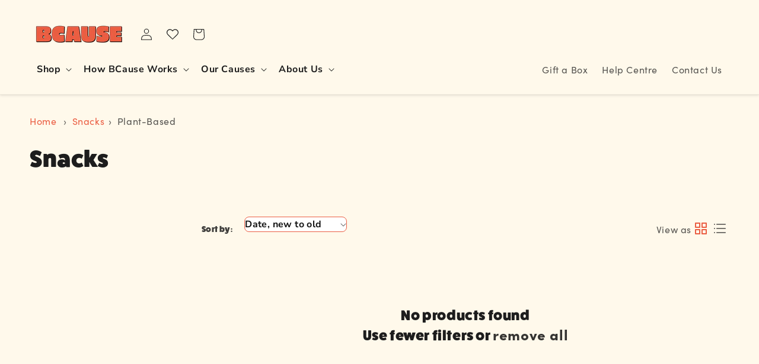

--- FILE ---
content_type: text/html; charset=utf-8
request_url: https://shopbcause.ca/collections/snacks/plant-based
body_size: 56295
content:
<!doctype html>
<html class="no-js" lang="en">
  <head>


    <!-- Google Tag Manager -->
    <script>(function(w,d,s,l,i){w[l]=w[l]||[];w[l].push({'gtm.start':
    new Date().getTime(),event:'gtm.js'});var f=d.getElementsByTagName(s)[0],
    j=d.createElement(s),dl=l!='dataLayer'?'&l='+l:'';j.async=true;j.src=
    'https://www.googletagmanager.com/gtm.js?id='+i+dl;f.parentNode.insertBefore(j,f);
    })(window,document,'script','dataLayer','GTM-5WWGQBXT');</script>
    <!-- End Google Tag Manager -->

    <!-- Google Tag Manager -->
<script>(function(w,d,s,l,i){w[l]=w[l]||[];w[l].push({'gtm.start':
new Date().getTime(),event:'gtm.js'});var f=d.getElementsByTagName(s)[0],
j=d.createElement(s),dl=l!='dataLayer'?'&l='+l:'';j.async=true;j.src=
'https://www.googletagmanager.com/gtm.js?id='+i+dl;f.parentNode.insertBefore(j,f);
})(window,document,'script','dataLayer','GTM-K2598VB');</script>
<!-- End Google Tag Manager -->

    <meta charset="utf-8">
    <meta http-equiv="X-UA-Compatible" content="IE=edge">
    <meta name="viewport" content="width=device-width,initial-scale=1">
    <meta name="theme-color" content="">
    <link rel="canonical" href="https://shopbcause.ca/collections/snacks/plant-based"><link rel="icon" type="image/png" href="//shopbcause.ca/cdn/shop/files/BCause_Favicon_32x32_84749d22-7019-4047-85c1-110fc26b078e.png?crop=center&height=32&v=1650476069&width=32"><link rel="preconnect" href="https://fonts.shopifycdn.com" crossorigin><title>
      Snacks
 &ndash; tagged "Plant-Based" &ndash; BCause</title>

    

    

<meta property="og:site_name" content="BCause">
<meta property="og:url" content="https://shopbcause.ca/collections/snacks/plant-based">
<meta property="og:title" content="Snacks">
<meta property="og:type" content="website">
<meta property="og:description" content="Grocery shopping made simple. Delivery available 7 days a week throughout Greater Victoria. FREE next day delivery and RUSH same-day delivery are available."><meta property="og:image" content="http://shopbcause.ca/cdn/shop/files/Frame_2_3.png?v=1654295146">
  <meta property="og:image:secure_url" content="https://shopbcause.ca/cdn/shop/files/Frame_2_3.png?v=1654295146">
  <meta property="og:image:width" content="1200">
  <meta property="og:image:height" content="628"><meta name="twitter:card" content="summary_large_image">
<meta name="twitter:title" content="Snacks">
<meta name="twitter:description" content="Grocery shopping made simple. Delivery available 7 days a week throughout Greater Victoria. FREE next day delivery and RUSH same-day delivery are available.">


    <script src="//shopbcause.ca/cdn/shop/t/43/assets/constants.js?v=58251544750838685771716327762" defer="defer"></script>
    <script src="//shopbcause.ca/cdn/shop/t/43/assets/pubsub.js?v=158357773527763999511716327762" defer="defer"></script>
    <script src="//shopbcause.ca/cdn/shop/t/43/assets/global.js?v=113367515774722599301716327762" defer="defer"></script><script src="//shopbcause.ca/cdn/shop/t/43/assets/animations.js?v=88693664871331136111716327762" defer="defer"></script><script>window.performance && window.performance.mark && window.performance.mark('shopify.content_for_header.start');</script><meta name="facebook-domain-verification" content="r5xdif9opaa6iazep9qxkdcs4s9x3t">
<meta name="google-site-verification" content="PA63fYnDpMJfTzDPRK8OfbaZGHFFjYze8FgPsi94EME">
<meta name="google-site-verification" content="u2Rd8AN1N0nKKzkORocwQRAKk65qiwVF6YT80EBzKng">
<meta id="shopify-digital-wallet" name="shopify-digital-wallet" content="/39216611373/digital_wallets/dialog">
<meta name="shopify-checkout-api-token" content="3ebf6553a54ec5014b1d1577cc125726">
<meta id="in-context-paypal-metadata" data-shop-id="39216611373" data-venmo-supported="false" data-environment="production" data-locale="en_US" data-paypal-v4="true" data-currency="CAD">
<link rel="alternate" type="application/atom+xml" title="Feed" href="/collections/snacks/plant-based.atom" />
<link rel="alternate" type="application/json+oembed" href="https://shopbcause.ca/collections/snacks/plant-based.oembed">
<script async="async" src="/checkouts/internal/preloads.js?locale=en-CA"></script>
<link rel="preconnect" href="https://shop.app" crossorigin="anonymous">
<script async="async" src="https://shop.app/checkouts/internal/preloads.js?locale=en-CA&shop_id=39216611373" crossorigin="anonymous"></script>
<script id="apple-pay-shop-capabilities" type="application/json">{"shopId":39216611373,"countryCode":"CA","currencyCode":"CAD","merchantCapabilities":["supports3DS"],"merchantId":"gid:\/\/shopify\/Shop\/39216611373","merchantName":"BCause","requiredBillingContactFields":["postalAddress","email","phone"],"requiredShippingContactFields":["postalAddress","email","phone"],"shippingType":"shipping","supportedNetworks":["visa","masterCard","amex","discover","interac","jcb"],"total":{"type":"pending","label":"BCause","amount":"1.00"},"shopifyPaymentsEnabled":true,"supportsSubscriptions":true}</script>
<script id="shopify-features" type="application/json">{"accessToken":"3ebf6553a54ec5014b1d1577cc125726","betas":["rich-media-storefront-analytics"],"domain":"shopbcause.ca","predictiveSearch":true,"shopId":39216611373,"locale":"en"}</script>
<script>var Shopify = Shopify || {};
Shopify.shop = "doorway-drop.myshopify.com";
Shopify.locale = "en";
Shopify.currency = {"active":"CAD","rate":"1.0"};
Shopify.country = "CA";
Shopify.theme = {"name":"Subscription Only Theme 2024","id":168639725882,"schema_name":"Dawn","schema_version":"11.0.0","theme_store_id":null,"role":"main"};
Shopify.theme.handle = "null";
Shopify.theme.style = {"id":null,"handle":null};
Shopify.cdnHost = "shopbcause.ca/cdn";
Shopify.routes = Shopify.routes || {};
Shopify.routes.root = "/";</script>
<script type="module">!function(o){(o.Shopify=o.Shopify||{}).modules=!0}(window);</script>
<script>!function(o){function n(){var o=[];function n(){o.push(Array.prototype.slice.apply(arguments))}return n.q=o,n}var t=o.Shopify=o.Shopify||{};t.loadFeatures=n(),t.autoloadFeatures=n()}(window);</script>
<script>
  window.ShopifyPay = window.ShopifyPay || {};
  window.ShopifyPay.apiHost = "shop.app\/pay";
  window.ShopifyPay.redirectState = null;
</script>
<script id="shop-js-analytics" type="application/json">{"pageType":"collection"}</script>
<script defer="defer" async type="module" src="//shopbcause.ca/cdn/shopifycloud/shop-js/modules/v2/client.init-shop-cart-sync_DtuiiIyl.en.esm.js"></script>
<script defer="defer" async type="module" src="//shopbcause.ca/cdn/shopifycloud/shop-js/modules/v2/chunk.common_CUHEfi5Q.esm.js"></script>
<script type="module">
  await import("//shopbcause.ca/cdn/shopifycloud/shop-js/modules/v2/client.init-shop-cart-sync_DtuiiIyl.en.esm.js");
await import("//shopbcause.ca/cdn/shopifycloud/shop-js/modules/v2/chunk.common_CUHEfi5Q.esm.js");

  window.Shopify.SignInWithShop?.initShopCartSync?.({"fedCMEnabled":true,"windoidEnabled":true});

</script>
<script>
  window.Shopify = window.Shopify || {};
  if (!window.Shopify.featureAssets) window.Shopify.featureAssets = {};
  window.Shopify.featureAssets['shop-js'] = {"shop-cart-sync":["modules/v2/client.shop-cart-sync_DFoTY42P.en.esm.js","modules/v2/chunk.common_CUHEfi5Q.esm.js"],"init-fed-cm":["modules/v2/client.init-fed-cm_D2UNy1i2.en.esm.js","modules/v2/chunk.common_CUHEfi5Q.esm.js"],"init-shop-email-lookup-coordinator":["modules/v2/client.init-shop-email-lookup-coordinator_BQEe2rDt.en.esm.js","modules/v2/chunk.common_CUHEfi5Q.esm.js"],"shop-cash-offers":["modules/v2/client.shop-cash-offers_3CTtReFF.en.esm.js","modules/v2/chunk.common_CUHEfi5Q.esm.js","modules/v2/chunk.modal_BewljZkx.esm.js"],"shop-button":["modules/v2/client.shop-button_C6oxCjDL.en.esm.js","modules/v2/chunk.common_CUHEfi5Q.esm.js"],"init-windoid":["modules/v2/client.init-windoid_5pix8xhK.en.esm.js","modules/v2/chunk.common_CUHEfi5Q.esm.js"],"avatar":["modules/v2/client.avatar_BTnouDA3.en.esm.js"],"init-shop-cart-sync":["modules/v2/client.init-shop-cart-sync_DtuiiIyl.en.esm.js","modules/v2/chunk.common_CUHEfi5Q.esm.js"],"shop-toast-manager":["modules/v2/client.shop-toast-manager_BYv_8cH1.en.esm.js","modules/v2/chunk.common_CUHEfi5Q.esm.js"],"pay-button":["modules/v2/client.pay-button_FnF9EIkY.en.esm.js","modules/v2/chunk.common_CUHEfi5Q.esm.js"],"shop-login-button":["modules/v2/client.shop-login-button_CH1KUpOf.en.esm.js","modules/v2/chunk.common_CUHEfi5Q.esm.js","modules/v2/chunk.modal_BewljZkx.esm.js"],"init-customer-accounts-sign-up":["modules/v2/client.init-customer-accounts-sign-up_aj7QGgYS.en.esm.js","modules/v2/client.shop-login-button_CH1KUpOf.en.esm.js","modules/v2/chunk.common_CUHEfi5Q.esm.js","modules/v2/chunk.modal_BewljZkx.esm.js"],"init-shop-for-new-customer-accounts":["modules/v2/client.init-shop-for-new-customer-accounts_NbnYRf_7.en.esm.js","modules/v2/client.shop-login-button_CH1KUpOf.en.esm.js","modules/v2/chunk.common_CUHEfi5Q.esm.js","modules/v2/chunk.modal_BewljZkx.esm.js"],"init-customer-accounts":["modules/v2/client.init-customer-accounts_ppedhqCH.en.esm.js","modules/v2/client.shop-login-button_CH1KUpOf.en.esm.js","modules/v2/chunk.common_CUHEfi5Q.esm.js","modules/v2/chunk.modal_BewljZkx.esm.js"],"shop-follow-button":["modules/v2/client.shop-follow-button_CMIBBa6u.en.esm.js","modules/v2/chunk.common_CUHEfi5Q.esm.js","modules/v2/chunk.modal_BewljZkx.esm.js"],"lead-capture":["modules/v2/client.lead-capture_But0hIyf.en.esm.js","modules/v2/chunk.common_CUHEfi5Q.esm.js","modules/v2/chunk.modal_BewljZkx.esm.js"],"checkout-modal":["modules/v2/client.checkout-modal_BBxc70dQ.en.esm.js","modules/v2/chunk.common_CUHEfi5Q.esm.js","modules/v2/chunk.modal_BewljZkx.esm.js"],"shop-login":["modules/v2/client.shop-login_hM3Q17Kl.en.esm.js","modules/v2/chunk.common_CUHEfi5Q.esm.js","modules/v2/chunk.modal_BewljZkx.esm.js"],"payment-terms":["modules/v2/client.payment-terms_CAtGlQYS.en.esm.js","modules/v2/chunk.common_CUHEfi5Q.esm.js","modules/v2/chunk.modal_BewljZkx.esm.js"]};
</script>
<script>(function() {
  var isLoaded = false;
  function asyncLoad() {
    if (isLoaded) return;
    isLoaded = true;
    var urls = ["https:\/\/design-packs.herokuapp.com\/design_packs_file.js?shop=doorway-drop.myshopify.com","https:\/\/static.rechargecdn.com\/assets\/js\/widget.min.js?shop=doorway-drop.myshopify.com","https:\/\/sbzstag.cirkleinc.com\/?shop=doorway-drop.myshopify.com"];
    for (var i = 0; i < urls.length; i++) {
      var s = document.createElement('script');
      s.type = 'text/javascript';
      s.async = true;
      s.src = urls[i];
      var x = document.getElementsByTagName('script')[0];
      x.parentNode.insertBefore(s, x);
    }
  };
  if(window.attachEvent) {
    window.attachEvent('onload', asyncLoad);
  } else {
    window.addEventListener('load', asyncLoad, false);
  }
})();</script>
<script id="__st">var __st={"a":39216611373,"offset":-28800,"reqid":"5f60666c-05b5-418e-ac5c-ce52b0e06c9a-1767724551","pageurl":"shopbcause.ca\/collections\/snacks\/plant-based","u":"81bf47aba4c0","p":"collection","rtyp":"collection","rid":261813960749};</script>
<script>window.ShopifyPaypalV4VisibilityTracking = true;</script>
<script id="captcha-bootstrap">!function(){'use strict';const t='contact',e='account',n='new_comment',o=[[t,t],['blogs',n],['comments',n],[t,'customer']],c=[[e,'customer_login'],[e,'guest_login'],[e,'recover_customer_password'],[e,'create_customer']],r=t=>t.map((([t,e])=>`form[action*='/${t}']:not([data-nocaptcha='true']) input[name='form_type'][value='${e}']`)).join(','),a=t=>()=>t?[...document.querySelectorAll(t)].map((t=>t.form)):[];function s(){const t=[...o],e=r(t);return a(e)}const i='password',u='form_key',d=['recaptcha-v3-token','g-recaptcha-response','h-captcha-response',i],f=()=>{try{return window.sessionStorage}catch{return}},m='__shopify_v',_=t=>t.elements[u];function p(t,e,n=!1){try{const o=window.sessionStorage,c=JSON.parse(o.getItem(e)),{data:r}=function(t){const{data:e,action:n}=t;return t[m]||n?{data:e,action:n}:{data:t,action:n}}(c);for(const[e,n]of Object.entries(r))t.elements[e]&&(t.elements[e].value=n);n&&o.removeItem(e)}catch(o){console.error('form repopulation failed',{error:o})}}const l='form_type',E='cptcha';function T(t){t.dataset[E]=!0}const w=window,h=w.document,L='Shopify',v='ce_forms',y='captcha';let A=!1;((t,e)=>{const n=(g='f06e6c50-85a8-45c8-87d0-21a2b65856fe',I='https://cdn.shopify.com/shopifycloud/storefront-forms-hcaptcha/ce_storefront_forms_captcha_hcaptcha.v1.5.2.iife.js',D={infoText:'Protected by hCaptcha',privacyText:'Privacy',termsText:'Terms'},(t,e,n)=>{const o=w[L][v],c=o.bindForm;if(c)return c(t,g,e,D).then(n);var r;o.q.push([[t,g,e,D],n]),r=I,A||(h.body.append(Object.assign(h.createElement('script'),{id:'captcha-provider',async:!0,src:r})),A=!0)});var g,I,D;w[L]=w[L]||{},w[L][v]=w[L][v]||{},w[L][v].q=[],w[L][y]=w[L][y]||{},w[L][y].protect=function(t,e){n(t,void 0,e),T(t)},Object.freeze(w[L][y]),function(t,e,n,w,h,L){const[v,y,A,g]=function(t,e,n){const i=e?o:[],u=t?c:[],d=[...i,...u],f=r(d),m=r(i),_=r(d.filter((([t,e])=>n.includes(e))));return[a(f),a(m),a(_),s()]}(w,h,L),I=t=>{const e=t.target;return e instanceof HTMLFormElement?e:e&&e.form},D=t=>v().includes(t);t.addEventListener('submit',(t=>{const e=I(t);if(!e)return;const n=D(e)&&!e.dataset.hcaptchaBound&&!e.dataset.recaptchaBound,o=_(e),c=g().includes(e)&&(!o||!o.value);(n||c)&&t.preventDefault(),c&&!n&&(function(t){try{if(!f())return;!function(t){const e=f();if(!e)return;const n=_(t);if(!n)return;const o=n.value;o&&e.removeItem(o)}(t);const e=Array.from(Array(32),(()=>Math.random().toString(36)[2])).join('');!function(t,e){_(t)||t.append(Object.assign(document.createElement('input'),{type:'hidden',name:u})),t.elements[u].value=e}(t,e),function(t,e){const n=f();if(!n)return;const o=[...t.querySelectorAll(`input[type='${i}']`)].map((({name:t})=>t)),c=[...d,...o],r={};for(const[a,s]of new FormData(t).entries())c.includes(a)||(r[a]=s);n.setItem(e,JSON.stringify({[m]:1,action:t.action,data:r}))}(t,e)}catch(e){console.error('failed to persist form',e)}}(e),e.submit())}));const S=(t,e)=>{t&&!t.dataset[E]&&(n(t,e.some((e=>e===t))),T(t))};for(const o of['focusin','change'])t.addEventListener(o,(t=>{const e=I(t);D(e)&&S(e,y())}));const B=e.get('form_key'),M=e.get(l),P=B&&M;t.addEventListener('DOMContentLoaded',(()=>{const t=y();if(P)for(const e of t)e.elements[l].value===M&&p(e,B);[...new Set([...A(),...v().filter((t=>'true'===t.dataset.shopifyCaptcha))])].forEach((e=>S(e,t)))}))}(h,new URLSearchParams(w.location.search),n,t,e,['guest_login'])})(!0,!0)}();</script>
<script integrity="sha256-4kQ18oKyAcykRKYeNunJcIwy7WH5gtpwJnB7kiuLZ1E=" data-source-attribution="shopify.loadfeatures" defer="defer" src="//shopbcause.ca/cdn/shopifycloud/storefront/assets/storefront/load_feature-a0a9edcb.js" crossorigin="anonymous"></script>
<script crossorigin="anonymous" defer="defer" src="//shopbcause.ca/cdn/shopifycloud/storefront/assets/shopify_pay/storefront-65b4c6d7.js?v=20250812"></script>
<script data-source-attribution="shopify.dynamic_checkout.dynamic.init">var Shopify=Shopify||{};Shopify.PaymentButton=Shopify.PaymentButton||{isStorefrontPortableWallets:!0,init:function(){window.Shopify.PaymentButton.init=function(){};var t=document.createElement("script");t.src="https://shopbcause.ca/cdn/shopifycloud/portable-wallets/latest/portable-wallets.en.js",t.type="module",document.head.appendChild(t)}};
</script>
<script data-source-attribution="shopify.dynamic_checkout.buyer_consent">
  function portableWalletsHideBuyerConsent(e){var t=document.getElementById("shopify-buyer-consent"),n=document.getElementById("shopify-subscription-policy-button");t&&n&&(t.classList.add("hidden"),t.setAttribute("aria-hidden","true"),n.removeEventListener("click",e))}function portableWalletsShowBuyerConsent(e){var t=document.getElementById("shopify-buyer-consent"),n=document.getElementById("shopify-subscription-policy-button");t&&n&&(t.classList.remove("hidden"),t.removeAttribute("aria-hidden"),n.addEventListener("click",e))}window.Shopify?.PaymentButton&&(window.Shopify.PaymentButton.hideBuyerConsent=portableWalletsHideBuyerConsent,window.Shopify.PaymentButton.showBuyerConsent=portableWalletsShowBuyerConsent);
</script>
<script data-source-attribution="shopify.dynamic_checkout.cart.bootstrap">document.addEventListener("DOMContentLoaded",(function(){function t(){return document.querySelector("shopify-accelerated-checkout-cart, shopify-accelerated-checkout")}if(t())Shopify.PaymentButton.init();else{new MutationObserver((function(e,n){t()&&(Shopify.PaymentButton.init(),n.disconnect())})).observe(document.body,{childList:!0,subtree:!0})}}));
</script>
<link id="shopify-accelerated-checkout-styles" rel="stylesheet" media="screen" href="https://shopbcause.ca/cdn/shopifycloud/portable-wallets/latest/accelerated-checkout-backwards-compat.css" crossorigin="anonymous">
<style id="shopify-accelerated-checkout-cart">
        #shopify-buyer-consent {
  margin-top: 1em;
  display: inline-block;
  width: 100%;
}

#shopify-buyer-consent.hidden {
  display: none;
}

#shopify-subscription-policy-button {
  background: none;
  border: none;
  padding: 0;
  text-decoration: underline;
  font-size: inherit;
  cursor: pointer;
}

#shopify-subscription-policy-button::before {
  box-shadow: none;
}

      </style>
<script id="sections-script" data-sections="custom-header" defer="defer" src="//shopbcause.ca/cdn/shop/t/43/compiled_assets/scripts.js?12693"></script>
<script>window.performance && window.performance.mark && window.performance.mark('shopify.content_for_header.end');</script>

  <!-- OrderLogic checkout restrictions ========================================= -->
  <script>
DEBUG_KEY = "__olDebug";

if (typeof olCreateCookie == 'undefined') {
    var olCreateCookie = function (name, value, days) {
        if (days) {
            var date = new Date();
            date.setTime(date.getTime() + (days * 24 * 60 * 60 * 1000));
            var expires = "; expires=" + date.toGMTString();
        }
        else var expires = "";
        document.cookie = name + "=" + JSON.stringify(value) + expires + "; path=/; SameSite=None; Secure";
    };
}

if (typeof olReadCookie == 'undefined') {
    var olReadCookie = function (name) {
        var nameEQ = name + "=";
        var ca = document.cookie.split(';');
        // the cookie is being created, there is a problem with the following logic matching the name
        for (var i = 0; i < ca.length; i++) {
            var c = ca[i];
            while (c.charAt(0) == ' ') c = c.substring(1, c.length);
            if (c.indexOf(nameEQ) == 0) return JSON.parse(c.substring(nameEQ.length, c.length));
        }
        return;
    };
}

if (typeof getOlCacheBuster == 'undefined') {
    var getOlCacheBuster = function() {
        if ( typeof getOlCacheBuster.olCacheBuster == 'undefined') {
            scriptsArray = Array.prototype.slice.call(document.getElementsByTagName("script"));
            scriptsArray = scriptsArray.concat(Array.prototype.slice.call(document.getElementsByTagName("noscript")));
            for (var i=0; i<scriptsArray.length; i++) {
                cacheBusterArray = scriptsArray[i].innerHTML.match(/orderlogicapp.com\\\/embedded_js\\\/production_base.js\?(\d+)/);
                if (cacheBusterArray == null) {
                    cacheBusterString = scriptsArray[i].getAttribute('src');
                    if (cacheBusterString != null) {
                        cacheBusterArray = cacheBusterString.match(/orderlogicapp.com\/embedded_js\/production_base.js\?(\d+)/);
                    }
                }
                if (cacheBusterArray != null) {
                    getOlCacheBuster.olCacheBuster = cacheBusterArray[1];
                    break;
                }
            }
        }
        return getOlCacheBuster.olCacheBuster;
    }
}

if (typeof ol_hostname == 'undefined') {
    var ol_hostname = 'www.orderlogicapp.com';
    var ol_debug = olReadCookie(DEBUG_KEY);
    if (window.location.search.replace("?", "").substring(0, 7) == 'olDebug') {
        ol_debug = window.location.search.replace("?olDebug=", "");
        if (ol_debug == 'false') ol_debug = false;
        olCreateCookie(DEBUG_KEY, ol_debug, null);
    }
}

var ol_cachebuster = getOlCacheBuster();
if (( typeof ol_cachebuster != 'undefined') || (ol_debug)) {
    if (typeof ol_script == 'undefined') {
        var ol_script = document.createElement('script');
        ol_script.type = 'text/javascript';
        ol_script.async = true;
        ol_script.src = "https://" + (ol_debug ? 'dev.orderlogicapp.com' : ol_hostname) + "/embedded_js/store.js?" + ol_cachebuster;
        document.head.appendChild(ol_script);
    }
}



olProductData = { 
}


</script>


    <style data-shopify>
      @font-face {
  font-family: "Nunito Sans";
  font-weight: 400;
  font-style: normal;
  font-display: swap;
  src: url("//shopbcause.ca/cdn/fonts/nunito_sans/nunitosans_n4.0276fe080df0ca4e6a22d9cb55aed3ed5ba6b1da.woff2") format("woff2"),
       url("//shopbcause.ca/cdn/fonts/nunito_sans/nunitosans_n4.b4964bee2f5e7fd9c3826447e73afe2baad607b7.woff") format("woff");
}

      @font-face {
  font-family: "Nunito Sans";
  font-weight: 700;
  font-style: normal;
  font-display: swap;
  src: url("//shopbcause.ca/cdn/fonts/nunito_sans/nunitosans_n7.25d963ed46da26098ebeab731e90d8802d989fa5.woff2") format("woff2"),
       url("//shopbcause.ca/cdn/fonts/nunito_sans/nunitosans_n7.d32e3219b3d2ec82285d3027bd673efc61a996c8.woff") format("woff");
}

      @font-face {
  font-family: "Nunito Sans";
  font-weight: 400;
  font-style: italic;
  font-display: swap;
  src: url("//shopbcause.ca/cdn/fonts/nunito_sans/nunitosans_i4.6e408730afac1484cf297c30b0e67c86d17fc586.woff2") format("woff2"),
       url("//shopbcause.ca/cdn/fonts/nunito_sans/nunitosans_i4.c9b6dcbfa43622b39a5990002775a8381942ae38.woff") format("woff");
}

      @font-face {
  font-family: "Nunito Sans";
  font-weight: 700;
  font-style: italic;
  font-display: swap;
  src: url("//shopbcause.ca/cdn/fonts/nunito_sans/nunitosans_i7.8c1124729eec046a321e2424b2acf328c2c12139.woff2") format("woff2"),
       url("//shopbcause.ca/cdn/fonts/nunito_sans/nunitosans_i7.af4cda04357273e0996d21184432bcb14651a64d.woff") format("woff");
}

      @font-face {
  font-family: Montserrat;
  font-weight: 800;
  font-style: normal;
  font-display: swap;
  src: url("//shopbcause.ca/cdn/fonts/montserrat/montserrat_n8.853056e398b4dadf6838423edb7abaa02f651554.woff2") format("woff2"),
       url("//shopbcause.ca/cdn/fonts/montserrat/montserrat_n8.9201aba6104751e1b3e48577a5a739fc14862200.woff") format("woff");
}


      
        :root,
        .color-background-1 {
          --color-background: 255,249,235;
        
          --gradient-background: #fff9eb;
        
        --color-foreground: 29,29,29;
        --color-shadow: 18,18,18;
        --color-button: 255,210,93;
        --color-button-text: 29,29,29;
        --color-secondary-button: 255,249,235;
        --color-secondary-button-text: 18,18,18;
        --color-link: 18,18,18;
        --color-badge-foreground: 29,29,29;
        --color-badge-background: 255,249,235;
        --color-badge-border: 29,29,29;
        --payment-terms-background-color: rgb(255 249 235);
      }
      
        
        .color-background-2 {
          --color-background: 235,94,67;
        
          --gradient-background: #eb5e43;
        
        --color-foreground: 255,255,255;
        --color-shadow: 18,18,18;
        --color-button: 255,210,93;
        --color-button-text: 29,29,29;
        --color-secondary-button: 235,94,67;
        --color-secondary-button-text: 18,18,18;
        --color-link: 18,18,18;
        --color-badge-foreground: 255,255,255;
        --color-badge-background: 235,94,67;
        --color-badge-border: 255,255,255;
        --payment-terms-background-color: rgb(235 94 67);
      }
      
        
        .color-inverse {
          --color-background: 255,249,235;
        
          --gradient-background: #fff9eb;
        
        --color-foreground: 255,255,255;
        --color-shadow: 18,18,18;
        --color-button: 255,255,255;
        --color-button-text: 0,0,0;
        --color-secondary-button: 255,249,235;
        --color-secondary-button-text: 255,255,255;
        --color-link: 255,255,255;
        --color-badge-foreground: 255,255,255;
        --color-badge-background: 255,249,235;
        --color-badge-border: 255,255,255;
        --payment-terms-background-color: rgb(255 249 235);
      }
      
        
        .color-accent-1 {
          --color-background: 255,255,255;
        
          --gradient-background: #ffffff;
        
        --color-foreground: 255,255,255;
        --color-shadow: 18,18,18;
        --color-button: 255,255,255;
        --color-button-text: 18,18,18;
        --color-secondary-button: 255,255,255;
        --color-secondary-button-text: 255,255,255;
        --color-link: 255,255,255;
        --color-badge-foreground: 255,255,255;
        --color-badge-background: 255,255,255;
        --color-badge-border: 255,255,255;
        --payment-terms-background-color: rgb(255 255 255);
      }
      
        
        .color-accent-2 {
          --color-background: 255,210,93;
        
          --gradient-background: #ffd25d;
        
        --color-foreground: 29,29,29;
        --color-shadow: 18,18,18;
        --color-button: 29,29,29;
        --color-button-text: 51,79,180;
        --color-secondary-button: 255,210,93;
        --color-secondary-button-text: 255,255,255;
        --color-link: 255,255,255;
        --color-badge-foreground: 29,29,29;
        --color-badge-background: 255,210,93;
        --color-badge-border: 29,29,29;
        --payment-terms-background-color: rgb(255 210 93);
      }
      
        
        .color-scheme-6959917e-4ad6-4208-b8d9-9fe12b74c9c9 {
          --color-background: 29,29,29;
        
          --gradient-background: #1d1d1d;
        
        --color-foreground: 255,255,255;
        --color-shadow: 18,18,18;
        --color-button: 29,29,29;
        --color-button-text: 255,255,255;
        --color-secondary-button: 29,29,29;
        --color-secondary-button-text: 18,18,18;
        --color-link: 18,18,18;
        --color-badge-foreground: 255,255,255;
        --color-badge-background: 29,29,29;
        --color-badge-border: 255,255,255;
        --payment-terms-background-color: rgb(29 29 29);
      }
      
        
        .color-scheme-b2438438-5515-4cf4-9bc7-8377284c66b6 {
          --color-background: 235,94,67;
        
          --gradient-background: #eb5e43;
        
        --color-foreground: 255,255,255;
        --color-shadow: 18,18,18;
        --color-button: 235,94,67;
        --color-button-text: 255,255,255;
        --color-secondary-button: 235,94,67;
        --color-secondary-button-text: 18,18,18;
        --color-link: 18,18,18;
        --color-badge-foreground: 255,255,255;
        --color-badge-background: 235,94,67;
        --color-badge-border: 255,255,255;
        --payment-terms-background-color: rgb(235 94 67);
      }
      
        
        .color-scheme-ab6212ed-b051-40d4-809b-d49387ebc439 {
          --color-background: 255,255,255;
        
          --gradient-background: #ffffff;
        
        --color-foreground: 29,29,29;
        --color-shadow: 18,18,18;
        --color-button: 255,210,93;
        --color-button-text: 29,29,29;
        --color-secondary-button: 255,255,255;
        --color-secondary-button-text: 18,18,18;
        --color-link: 18,18,18;
        --color-badge-foreground: 29,29,29;
        --color-badge-background: 255,255,255;
        --color-badge-border: 29,29,29;
        --payment-terms-background-color: rgb(255 255 255);
      }
      

      body, .color-background-1, .color-background-2, .color-inverse, .color-accent-1, .color-accent-2, .color-scheme-6959917e-4ad6-4208-b8d9-9fe12b74c9c9, .color-scheme-b2438438-5515-4cf4-9bc7-8377284c66b6, .color-scheme-ab6212ed-b051-40d4-809b-d49387ebc439 {
        color: rgba(var(--color-foreground), 0.75);
        background-color: rgb(var(--color-background));
      }

      :root {
        --font-body-family: "Nunito Sans", sans-serif;
        --font-body-style: normal;
        --font-body-weight: 400;
        --font-body-weight-bold: 700;

        --font-heading-family: Montserrat, sans-serif;
        --font-heading-style: normal;
        --font-heading-weight: 800;

        --font-body-scale: 1.0;
        --font-heading-scale: 1.0;

        --media-padding: px;
        --media-border-opacity: 0.05;
        --media-border-width: 1px;
        --media-radius: 0px;
        --media-shadow-opacity: 0.0;
        --media-shadow-horizontal-offset: 0px;
        --media-shadow-vertical-offset: 4px;
        --media-shadow-blur-radius: 5px;
        --media-shadow-visible: 0;

        --page-width: 120rem;
        --page-width-margin: 0rem;

        --product-card-image-padding: 0.6rem;
        --product-card-corner-radius: 2.0rem;
        --product-card-text-alignment: left;
        --product-card-border-width: 0.1rem;
        --product-card-border-opacity: 0.1;
        --product-card-shadow-opacity: 0.0;
        --product-card-shadow-visible: 0;
        --product-card-shadow-horizontal-offset: 0.0rem;
        --product-card-shadow-vertical-offset: 0.4rem;
        --product-card-shadow-blur-radius: 0.5rem;

        --collection-card-image-padding: 2.0rem;
        --collection-card-corner-radius: 2.0rem;
        --collection-card-text-alignment: center;
        --collection-card-border-width: 0.1rem;
        --collection-card-border-opacity: 0.1;
        --collection-card-shadow-opacity: 0.0;
        --collection-card-shadow-visible: 0;
        --collection-card-shadow-horizontal-offset: 4.0rem;
        --collection-card-shadow-vertical-offset: 4.0rem;
        --collection-card-shadow-blur-radius: 0.5rem;

        --blog-card-image-padding: 0.0rem;
        --blog-card-corner-radius: 0.0rem;
        --blog-card-text-alignment: left;
        --blog-card-border-width: 0.0rem;
        --blog-card-border-opacity: 0.1;
        --blog-card-shadow-opacity: 0.0;
        --blog-card-shadow-visible: 0;
        --blog-card-shadow-horizontal-offset: 0.0rem;
        --blog-card-shadow-vertical-offset: 0.4rem;
        --blog-card-shadow-blur-radius: 0.5rem;

        --badge-corner-radius: 0.2rem;

        --popup-border-width: 1px;
        --popup-border-opacity: 0.1;
        --popup-corner-radius: 0px;
        --popup-shadow-opacity: 0.05;
        --popup-shadow-horizontal-offset: 0px;
        --popup-shadow-vertical-offset: 4px;
        --popup-shadow-blur-radius: 5px;

        --drawer-border-width: 1px;
        --drawer-border-opacity: 0.1;
        --drawer-shadow-opacity: 0.0;
        --drawer-shadow-horizontal-offset: 0px;
        --drawer-shadow-vertical-offset: 4px;
        --drawer-shadow-blur-radius: 5px;

        --spacing-sections-desktop: 0px;
        --spacing-sections-mobile: 0px;

        --grid-desktop-vertical-spacing: 8px;
        --grid-desktop-horizontal-spacing: 8px;
        --grid-mobile-vertical-spacing: 4px;
        --grid-mobile-horizontal-spacing: 4px;

        --text-boxes-border-opacity: 0.1;
        --text-boxes-border-width: 0px;
        --text-boxes-radius: 0px;
        --text-boxes-shadow-opacity: 0.0;
        --text-boxes-shadow-visible: 0;
        --text-boxes-shadow-horizontal-offset: 0px;
        --text-boxes-shadow-vertical-offset: 4px;
        --text-boxes-shadow-blur-radius: 5px;

        --buttons-radius: 26px;
        --buttons-radius-outset: 27px;
        --buttons-border-width: 1px;
        --buttons-border-opacity: 1.0;
        --buttons-shadow-opacity: 0.0;
        --buttons-shadow-visible: 0;
        --buttons-shadow-horizontal-offset: 0px;
        --buttons-shadow-vertical-offset: 4px;
        --buttons-shadow-blur-radius: 5px;
        --buttons-border-offset: 0.3px;

        --inputs-radius: 0px;
        --inputs-border-width: 1px;
        --inputs-border-opacity: 0.55;
        --inputs-shadow-opacity: 0.0;
        --inputs-shadow-horizontal-offset: 0px;
        --inputs-margin-offset: 0px;
        --inputs-shadow-vertical-offset: 4px;
        --inputs-shadow-blur-radius: 5px;
        --inputs-radius-outset: 0px;

        --variant-pills-radius: 40px;
        --variant-pills-border-width: 1px;
        --variant-pills-border-opacity: 0.55;
        --variant-pills-shadow-opacity: 0.0;
        --variant-pills-shadow-horizontal-offset: 0px;
        --variant-pills-shadow-vertical-offset: 4px;
        --variant-pills-shadow-blur-radius: 5px;
      }

      *,
      *::before,
      *::after {
        box-sizing: inherit;
      }

      html {
        box-sizing: border-box;
        font-size: calc(var(--font-body-scale) * 62.5%);
        height: 100%;
      }

      body {
        display: grid;
        grid-template-rows: auto auto 1fr auto;
        grid-template-columns: 100%;
        min-height: 100%;
        margin: 0;
        font-size: 1.5rem;
        letter-spacing: 0.06rem;
        line-height: calc(1 + 0.8 / var(--font-body-scale));
        font-family: var(--font-body-family);
        font-style: var(--font-body-style);
        font-weight: var(--font-body-weight);
      }

      @media screen and (min-width: 750px) {
        body {
          font-size: 1.6rem;
        }
      }
    </style>

    <link href="//shopbcause.ca/cdn/shop/t/43/assets/base.css?v=65412614470506920581716327762" rel="stylesheet" type="text/css" media="all" />
    <link href="//shopbcause.ca/cdn/shop/t/43/assets/custom.css?v=53993002905094731681746418642" rel="stylesheet" type="text/css" media="all" />
<link rel="preload" as="font" href="//shopbcause.ca/cdn/fonts/nunito_sans/nunitosans_n4.0276fe080df0ca4e6a22d9cb55aed3ed5ba6b1da.woff2" type="font/woff2" crossorigin><link rel="preload" as="font" href="//shopbcause.ca/cdn/fonts/montserrat/montserrat_n8.853056e398b4dadf6838423edb7abaa02f651554.woff2" type="font/woff2" crossorigin><link href="//shopbcause.ca/cdn/shop/t/43/assets/component-localization-form.css?v=143319823105703127341716327762" rel="stylesheet" type="text/css" media="all" />
      <script src="//shopbcause.ca/cdn/shop/t/43/assets/localization-form.js?v=161644695336821385561716327762" defer="defer"></script><link
        rel="stylesheet"
        href="//shopbcause.ca/cdn/shop/t/43/assets/component-predictive-search.css?v=118923337488134913561716327762"
        media="print"
        onload="this.media='all'"
      ><script>
      document.documentElement.className = document.documentElement.className.replace('no-js', 'js');
      if (Shopify.designMode) {
        document.documentElement.classList.add('shopify-design-mode');
      }
    </script>
    


      <script type="text/javascript" id="loop-subscription-script" src="//shopbcause.ca/cdn/shop/t/43/assets/loop-widget.js?v=32063483418365581851716327762"></script>
    
<link rel="preload" href="//shopbcause.ca/cdn/shop/t/43/assets/design-pack-styles.css?v=173712910775263944171721666070" as="style">
<link href="//shopbcause.ca/cdn/shop/t/43/assets/design-pack-styles.css?v=173712910775263944171721666070" rel="stylesheet" type="text/css" media="all" /> 
<link rel="preload" href="//shopbcause.ca/cdn/shop/t/43/assets/design-pack-custom-css.css?v=27287631728556731421722551504" as="style">
<link href="//shopbcause.ca/cdn/shop/t/43/assets/design-pack-custom-css.css?v=27287631728556731421722551504" rel="stylesheet" type="text/css" media="all" /> 
<!-- BEGIN app block: shopify://apps/klaviyo-email-marketing-sms/blocks/klaviyo-onsite-embed/2632fe16-c075-4321-a88b-50b567f42507 -->












  <script async src="https://static.klaviyo.com/onsite/js/SPbrAc/klaviyo.js?company_id=SPbrAc"></script>
  <script>!function(){if(!window.klaviyo){window._klOnsite=window._klOnsite||[];try{window.klaviyo=new Proxy({},{get:function(n,i){return"push"===i?function(){var n;(n=window._klOnsite).push.apply(n,arguments)}:function(){for(var n=arguments.length,o=new Array(n),w=0;w<n;w++)o[w]=arguments[w];var t="function"==typeof o[o.length-1]?o.pop():void 0,e=new Promise((function(n){window._klOnsite.push([i].concat(o,[function(i){t&&t(i),n(i)}]))}));return e}}})}catch(n){window.klaviyo=window.klaviyo||[],window.klaviyo.push=function(){var n;(n=window._klOnsite).push.apply(n,arguments)}}}}();</script>

  




  <script>
    window.klaviyoReviewsProductDesignMode = false
  </script>



  <!-- BEGIN app snippet: customer-hub-data --><script>
  if (!window.customerHub) {
    window.customerHub = {};
  }
  window.customerHub.storefrontRoutes = {
    login: "/account/login?return_url=%2F%23k-hub",
    register: "/account/register?return_url=%2F%23k-hub",
    logout: "/account/logout",
    profile: "/account",
    addresses: "/account/addresses",
  };
  
  window.customerHub.userId = null;
  
  window.customerHub.storeDomain = "doorway-drop.myshopify.com";

  

  
    window.customerHub.storeLocale = {
        currentLanguage: 'en',
        currentCountry: 'CA',
        availableLanguages: [
          
            {
              iso_code: 'en',
              endonym_name: 'English'
            }
          
        ],
        availableCountries: [
          
            {
              iso_code: 'AF',
              name: 'Afghanistan',
              currency_code: 'AFN'
            },
          
            {
              iso_code: 'AX',
              name: 'Åland Islands',
              currency_code: 'EUR'
            },
          
            {
              iso_code: 'AL',
              name: 'Albania',
              currency_code: 'ALL'
            },
          
            {
              iso_code: 'DZ',
              name: 'Algeria',
              currency_code: 'DZD'
            },
          
            {
              iso_code: 'AD',
              name: 'Andorra',
              currency_code: 'EUR'
            },
          
            {
              iso_code: 'AO',
              name: 'Angola',
              currency_code: 'CAD'
            },
          
            {
              iso_code: 'AI',
              name: 'Anguilla',
              currency_code: 'XCD'
            },
          
            {
              iso_code: 'AG',
              name: 'Antigua &amp; Barbuda',
              currency_code: 'XCD'
            },
          
            {
              iso_code: 'AR',
              name: 'Argentina',
              currency_code: 'CAD'
            },
          
            {
              iso_code: 'AM',
              name: 'Armenia',
              currency_code: 'AMD'
            },
          
            {
              iso_code: 'AW',
              name: 'Aruba',
              currency_code: 'AWG'
            },
          
            {
              iso_code: 'AC',
              name: 'Ascension Island',
              currency_code: 'SHP'
            },
          
            {
              iso_code: 'AU',
              name: 'Australia',
              currency_code: 'AUD'
            },
          
            {
              iso_code: 'AT',
              name: 'Austria',
              currency_code: 'EUR'
            },
          
            {
              iso_code: 'AZ',
              name: 'Azerbaijan',
              currency_code: 'AZN'
            },
          
            {
              iso_code: 'BS',
              name: 'Bahamas',
              currency_code: 'BSD'
            },
          
            {
              iso_code: 'BH',
              name: 'Bahrain',
              currency_code: 'CAD'
            },
          
            {
              iso_code: 'BD',
              name: 'Bangladesh',
              currency_code: 'BDT'
            },
          
            {
              iso_code: 'BB',
              name: 'Barbados',
              currency_code: 'BBD'
            },
          
            {
              iso_code: 'BY',
              name: 'Belarus',
              currency_code: 'CAD'
            },
          
            {
              iso_code: 'BE',
              name: 'Belgium',
              currency_code: 'EUR'
            },
          
            {
              iso_code: 'BZ',
              name: 'Belize',
              currency_code: 'BZD'
            },
          
            {
              iso_code: 'BJ',
              name: 'Benin',
              currency_code: 'XOF'
            },
          
            {
              iso_code: 'BM',
              name: 'Bermuda',
              currency_code: 'USD'
            },
          
            {
              iso_code: 'BT',
              name: 'Bhutan',
              currency_code: 'CAD'
            },
          
            {
              iso_code: 'BO',
              name: 'Bolivia',
              currency_code: 'BOB'
            },
          
            {
              iso_code: 'BA',
              name: 'Bosnia &amp; Herzegovina',
              currency_code: 'BAM'
            },
          
            {
              iso_code: 'BW',
              name: 'Botswana',
              currency_code: 'BWP'
            },
          
            {
              iso_code: 'BR',
              name: 'Brazil',
              currency_code: 'CAD'
            },
          
            {
              iso_code: 'IO',
              name: 'British Indian Ocean Territory',
              currency_code: 'USD'
            },
          
            {
              iso_code: 'VG',
              name: 'British Virgin Islands',
              currency_code: 'USD'
            },
          
            {
              iso_code: 'BN',
              name: 'Brunei',
              currency_code: 'BND'
            },
          
            {
              iso_code: 'BG',
              name: 'Bulgaria',
              currency_code: 'CAD'
            },
          
            {
              iso_code: 'BF',
              name: 'Burkina Faso',
              currency_code: 'XOF'
            },
          
            {
              iso_code: 'BI',
              name: 'Burundi',
              currency_code: 'BIF'
            },
          
            {
              iso_code: 'KH',
              name: 'Cambodia',
              currency_code: 'KHR'
            },
          
            {
              iso_code: 'CM',
              name: 'Cameroon',
              currency_code: 'XAF'
            },
          
            {
              iso_code: 'CA',
              name: 'Canada',
              currency_code: 'CAD'
            },
          
            {
              iso_code: 'CV',
              name: 'Cape Verde',
              currency_code: 'CVE'
            },
          
            {
              iso_code: 'BQ',
              name: 'Caribbean Netherlands',
              currency_code: 'USD'
            },
          
            {
              iso_code: 'KY',
              name: 'Cayman Islands',
              currency_code: 'KYD'
            },
          
            {
              iso_code: 'CF',
              name: 'Central African Republic',
              currency_code: 'XAF'
            },
          
            {
              iso_code: 'TD',
              name: 'Chad',
              currency_code: 'XAF'
            },
          
            {
              iso_code: 'CL',
              name: 'Chile',
              currency_code: 'CAD'
            },
          
            {
              iso_code: 'CN',
              name: 'China',
              currency_code: 'CNY'
            },
          
            {
              iso_code: 'CX',
              name: 'Christmas Island',
              currency_code: 'AUD'
            },
          
            {
              iso_code: 'CC',
              name: 'Cocos (Keeling) Islands',
              currency_code: 'AUD'
            },
          
            {
              iso_code: 'CO',
              name: 'Colombia',
              currency_code: 'CAD'
            },
          
            {
              iso_code: 'KM',
              name: 'Comoros',
              currency_code: 'KMF'
            },
          
            {
              iso_code: 'CG',
              name: 'Congo - Brazzaville',
              currency_code: 'XAF'
            },
          
            {
              iso_code: 'CD',
              name: 'Congo - Kinshasa',
              currency_code: 'CDF'
            },
          
            {
              iso_code: 'CK',
              name: 'Cook Islands',
              currency_code: 'NZD'
            },
          
            {
              iso_code: 'CR',
              name: 'Costa Rica',
              currency_code: 'CRC'
            },
          
            {
              iso_code: 'CI',
              name: 'Côte d’Ivoire',
              currency_code: 'XOF'
            },
          
            {
              iso_code: 'HR',
              name: 'Croatia',
              currency_code: 'EUR'
            },
          
            {
              iso_code: 'CW',
              name: 'Curaçao',
              currency_code: 'ANG'
            },
          
            {
              iso_code: 'CY',
              name: 'Cyprus',
              currency_code: 'EUR'
            },
          
            {
              iso_code: 'CZ',
              name: 'Czechia',
              currency_code: 'CZK'
            },
          
            {
              iso_code: 'DK',
              name: 'Denmark',
              currency_code: 'DKK'
            },
          
            {
              iso_code: 'DJ',
              name: 'Djibouti',
              currency_code: 'DJF'
            },
          
            {
              iso_code: 'DM',
              name: 'Dominica',
              currency_code: 'XCD'
            },
          
            {
              iso_code: 'DO',
              name: 'Dominican Republic',
              currency_code: 'DOP'
            },
          
            {
              iso_code: 'EC',
              name: 'Ecuador',
              currency_code: 'USD'
            },
          
            {
              iso_code: 'EG',
              name: 'Egypt',
              currency_code: 'EGP'
            },
          
            {
              iso_code: 'SV',
              name: 'El Salvador',
              currency_code: 'USD'
            },
          
            {
              iso_code: 'GQ',
              name: 'Equatorial Guinea',
              currency_code: 'XAF'
            },
          
            {
              iso_code: 'ER',
              name: 'Eritrea',
              currency_code: 'CAD'
            },
          
            {
              iso_code: 'EE',
              name: 'Estonia',
              currency_code: 'EUR'
            },
          
            {
              iso_code: 'SZ',
              name: 'Eswatini',
              currency_code: 'CAD'
            },
          
            {
              iso_code: 'ET',
              name: 'Ethiopia',
              currency_code: 'ETB'
            },
          
            {
              iso_code: 'FK',
              name: 'Falkland Islands',
              currency_code: 'FKP'
            },
          
            {
              iso_code: 'FO',
              name: 'Faroe Islands',
              currency_code: 'DKK'
            },
          
            {
              iso_code: 'FJ',
              name: 'Fiji',
              currency_code: 'FJD'
            },
          
            {
              iso_code: 'FI',
              name: 'Finland',
              currency_code: 'EUR'
            },
          
            {
              iso_code: 'FR',
              name: 'France',
              currency_code: 'EUR'
            },
          
            {
              iso_code: 'GF',
              name: 'French Guiana',
              currency_code: 'EUR'
            },
          
            {
              iso_code: 'PF',
              name: 'French Polynesia',
              currency_code: 'XPF'
            },
          
            {
              iso_code: 'TF',
              name: 'French Southern Territories',
              currency_code: 'EUR'
            },
          
            {
              iso_code: 'GA',
              name: 'Gabon',
              currency_code: 'XOF'
            },
          
            {
              iso_code: 'GM',
              name: 'Gambia',
              currency_code: 'GMD'
            },
          
            {
              iso_code: 'GE',
              name: 'Georgia',
              currency_code: 'CAD'
            },
          
            {
              iso_code: 'DE',
              name: 'Germany',
              currency_code: 'EUR'
            },
          
            {
              iso_code: 'GH',
              name: 'Ghana',
              currency_code: 'CAD'
            },
          
            {
              iso_code: 'GI',
              name: 'Gibraltar',
              currency_code: 'GBP'
            },
          
            {
              iso_code: 'GR',
              name: 'Greece',
              currency_code: 'EUR'
            },
          
            {
              iso_code: 'GL',
              name: 'Greenland',
              currency_code: 'DKK'
            },
          
            {
              iso_code: 'GD',
              name: 'Grenada',
              currency_code: 'XCD'
            },
          
            {
              iso_code: 'GP',
              name: 'Guadeloupe',
              currency_code: 'EUR'
            },
          
            {
              iso_code: 'GT',
              name: 'Guatemala',
              currency_code: 'GTQ'
            },
          
            {
              iso_code: 'GG',
              name: 'Guernsey',
              currency_code: 'GBP'
            },
          
            {
              iso_code: 'GN',
              name: 'Guinea',
              currency_code: 'GNF'
            },
          
            {
              iso_code: 'GW',
              name: 'Guinea-Bissau',
              currency_code: 'XOF'
            },
          
            {
              iso_code: 'GY',
              name: 'Guyana',
              currency_code: 'GYD'
            },
          
            {
              iso_code: 'HT',
              name: 'Haiti',
              currency_code: 'CAD'
            },
          
            {
              iso_code: 'HN',
              name: 'Honduras',
              currency_code: 'HNL'
            },
          
            {
              iso_code: 'HK',
              name: 'Hong Kong SAR',
              currency_code: 'HKD'
            },
          
            {
              iso_code: 'HU',
              name: 'Hungary',
              currency_code: 'HUF'
            },
          
            {
              iso_code: 'IS',
              name: 'Iceland',
              currency_code: 'ISK'
            },
          
            {
              iso_code: 'IN',
              name: 'India',
              currency_code: 'INR'
            },
          
            {
              iso_code: 'ID',
              name: 'Indonesia',
              currency_code: 'IDR'
            },
          
            {
              iso_code: 'IQ',
              name: 'Iraq',
              currency_code: 'CAD'
            },
          
            {
              iso_code: 'IE',
              name: 'Ireland',
              currency_code: 'EUR'
            },
          
            {
              iso_code: 'IM',
              name: 'Isle of Man',
              currency_code: 'GBP'
            },
          
            {
              iso_code: 'IL',
              name: 'Israel',
              currency_code: 'ILS'
            },
          
            {
              iso_code: 'IT',
              name: 'Italy',
              currency_code: 'EUR'
            },
          
            {
              iso_code: 'JM',
              name: 'Jamaica',
              currency_code: 'JMD'
            },
          
            {
              iso_code: 'JP',
              name: 'Japan',
              currency_code: 'JPY'
            },
          
            {
              iso_code: 'JE',
              name: 'Jersey',
              currency_code: 'CAD'
            },
          
            {
              iso_code: 'JO',
              name: 'Jordan',
              currency_code: 'CAD'
            },
          
            {
              iso_code: 'KZ',
              name: 'Kazakhstan',
              currency_code: 'KZT'
            },
          
            {
              iso_code: 'KE',
              name: 'Kenya',
              currency_code: 'KES'
            },
          
            {
              iso_code: 'KI',
              name: 'Kiribati',
              currency_code: 'CAD'
            },
          
            {
              iso_code: 'XK',
              name: 'Kosovo',
              currency_code: 'EUR'
            },
          
            {
              iso_code: 'KW',
              name: 'Kuwait',
              currency_code: 'CAD'
            },
          
            {
              iso_code: 'KG',
              name: 'Kyrgyzstan',
              currency_code: 'KGS'
            },
          
            {
              iso_code: 'LA',
              name: 'Laos',
              currency_code: 'LAK'
            },
          
            {
              iso_code: 'LV',
              name: 'Latvia',
              currency_code: 'EUR'
            },
          
            {
              iso_code: 'LB',
              name: 'Lebanon',
              currency_code: 'LBP'
            },
          
            {
              iso_code: 'LS',
              name: 'Lesotho',
              currency_code: 'CAD'
            },
          
            {
              iso_code: 'LR',
              name: 'Liberia',
              currency_code: 'CAD'
            },
          
            {
              iso_code: 'LY',
              name: 'Libya',
              currency_code: 'CAD'
            },
          
            {
              iso_code: 'LI',
              name: 'Liechtenstein',
              currency_code: 'CHF'
            },
          
            {
              iso_code: 'LT',
              name: 'Lithuania',
              currency_code: 'EUR'
            },
          
            {
              iso_code: 'LU',
              name: 'Luxembourg',
              currency_code: 'EUR'
            },
          
            {
              iso_code: 'MO',
              name: 'Macao SAR',
              currency_code: 'MOP'
            },
          
            {
              iso_code: 'MG',
              name: 'Madagascar',
              currency_code: 'CAD'
            },
          
            {
              iso_code: 'MW',
              name: 'Malawi',
              currency_code: 'MWK'
            },
          
            {
              iso_code: 'MY',
              name: 'Malaysia',
              currency_code: 'MYR'
            },
          
            {
              iso_code: 'MV',
              name: 'Maldives',
              currency_code: 'MVR'
            },
          
            {
              iso_code: 'ML',
              name: 'Mali',
              currency_code: 'XOF'
            },
          
            {
              iso_code: 'MT',
              name: 'Malta',
              currency_code: 'EUR'
            },
          
            {
              iso_code: 'MQ',
              name: 'Martinique',
              currency_code: 'EUR'
            },
          
            {
              iso_code: 'MR',
              name: 'Mauritania',
              currency_code: 'CAD'
            },
          
            {
              iso_code: 'MU',
              name: 'Mauritius',
              currency_code: 'MUR'
            },
          
            {
              iso_code: 'YT',
              name: 'Mayotte',
              currency_code: 'EUR'
            },
          
            {
              iso_code: 'MX',
              name: 'Mexico',
              currency_code: 'CAD'
            },
          
            {
              iso_code: 'MD',
              name: 'Moldova',
              currency_code: 'MDL'
            },
          
            {
              iso_code: 'MC',
              name: 'Monaco',
              currency_code: 'EUR'
            },
          
            {
              iso_code: 'MN',
              name: 'Mongolia',
              currency_code: 'MNT'
            },
          
            {
              iso_code: 'ME',
              name: 'Montenegro',
              currency_code: 'EUR'
            },
          
            {
              iso_code: 'MS',
              name: 'Montserrat',
              currency_code: 'XCD'
            },
          
            {
              iso_code: 'MA',
              name: 'Morocco',
              currency_code: 'MAD'
            },
          
            {
              iso_code: 'MZ',
              name: 'Mozambique',
              currency_code: 'CAD'
            },
          
            {
              iso_code: 'MM',
              name: 'Myanmar (Burma)',
              currency_code: 'MMK'
            },
          
            {
              iso_code: 'NA',
              name: 'Namibia',
              currency_code: 'CAD'
            },
          
            {
              iso_code: 'NR',
              name: 'Nauru',
              currency_code: 'AUD'
            },
          
            {
              iso_code: 'NP',
              name: 'Nepal',
              currency_code: 'NPR'
            },
          
            {
              iso_code: 'NL',
              name: 'Netherlands',
              currency_code: 'EUR'
            },
          
            {
              iso_code: 'NC',
              name: 'New Caledonia',
              currency_code: 'XPF'
            },
          
            {
              iso_code: 'NZ',
              name: 'New Zealand',
              currency_code: 'NZD'
            },
          
            {
              iso_code: 'NI',
              name: 'Nicaragua',
              currency_code: 'NIO'
            },
          
            {
              iso_code: 'NE',
              name: 'Niger',
              currency_code: 'XOF'
            },
          
            {
              iso_code: 'NG',
              name: 'Nigeria',
              currency_code: 'NGN'
            },
          
            {
              iso_code: 'NU',
              name: 'Niue',
              currency_code: 'NZD'
            },
          
            {
              iso_code: 'NF',
              name: 'Norfolk Island',
              currency_code: 'AUD'
            },
          
            {
              iso_code: 'MK',
              name: 'North Macedonia',
              currency_code: 'MKD'
            },
          
            {
              iso_code: 'NO',
              name: 'Norway',
              currency_code: 'CAD'
            },
          
            {
              iso_code: 'OM',
              name: 'Oman',
              currency_code: 'CAD'
            },
          
            {
              iso_code: 'PK',
              name: 'Pakistan',
              currency_code: 'PKR'
            },
          
            {
              iso_code: 'PS',
              name: 'Palestinian Territories',
              currency_code: 'ILS'
            },
          
            {
              iso_code: 'PA',
              name: 'Panama',
              currency_code: 'USD'
            },
          
            {
              iso_code: 'PG',
              name: 'Papua New Guinea',
              currency_code: 'PGK'
            },
          
            {
              iso_code: 'PY',
              name: 'Paraguay',
              currency_code: 'PYG'
            },
          
            {
              iso_code: 'PE',
              name: 'Peru',
              currency_code: 'PEN'
            },
          
            {
              iso_code: 'PH',
              name: 'Philippines',
              currency_code: 'PHP'
            },
          
            {
              iso_code: 'PN',
              name: 'Pitcairn Islands',
              currency_code: 'NZD'
            },
          
            {
              iso_code: 'PL',
              name: 'Poland',
              currency_code: 'PLN'
            },
          
            {
              iso_code: 'PT',
              name: 'Portugal',
              currency_code: 'EUR'
            },
          
            {
              iso_code: 'QA',
              name: 'Qatar',
              currency_code: 'QAR'
            },
          
            {
              iso_code: 'RE',
              name: 'Réunion',
              currency_code: 'EUR'
            },
          
            {
              iso_code: 'RO',
              name: 'Romania',
              currency_code: 'RON'
            },
          
            {
              iso_code: 'RU',
              name: 'Russia',
              currency_code: 'CAD'
            },
          
            {
              iso_code: 'RW',
              name: 'Rwanda',
              currency_code: 'RWF'
            },
          
            {
              iso_code: 'WS',
              name: 'Samoa',
              currency_code: 'WST'
            },
          
            {
              iso_code: 'SM',
              name: 'San Marino',
              currency_code: 'EUR'
            },
          
            {
              iso_code: 'ST',
              name: 'São Tomé &amp; Príncipe',
              currency_code: 'STD'
            },
          
            {
              iso_code: 'SA',
              name: 'Saudi Arabia',
              currency_code: 'SAR'
            },
          
            {
              iso_code: 'SN',
              name: 'Senegal',
              currency_code: 'XOF'
            },
          
            {
              iso_code: 'RS',
              name: 'Serbia',
              currency_code: 'RSD'
            },
          
            {
              iso_code: 'SC',
              name: 'Seychelles',
              currency_code: 'CAD'
            },
          
            {
              iso_code: 'SL',
              name: 'Sierra Leone',
              currency_code: 'SLL'
            },
          
            {
              iso_code: 'SG',
              name: 'Singapore',
              currency_code: 'SGD'
            },
          
            {
              iso_code: 'SX',
              name: 'Sint Maarten',
              currency_code: 'ANG'
            },
          
            {
              iso_code: 'SK',
              name: 'Slovakia',
              currency_code: 'EUR'
            },
          
            {
              iso_code: 'SI',
              name: 'Slovenia',
              currency_code: 'EUR'
            },
          
            {
              iso_code: 'SB',
              name: 'Solomon Islands',
              currency_code: 'SBD'
            },
          
            {
              iso_code: 'SO',
              name: 'Somalia',
              currency_code: 'CAD'
            },
          
            {
              iso_code: 'ZA',
              name: 'South Africa',
              currency_code: 'CAD'
            },
          
            {
              iso_code: 'GS',
              name: 'South Georgia &amp; South Sandwich Islands',
              currency_code: 'GBP'
            },
          
            {
              iso_code: 'KR',
              name: 'South Korea',
              currency_code: 'KRW'
            },
          
            {
              iso_code: 'SS',
              name: 'South Sudan',
              currency_code: 'CAD'
            },
          
            {
              iso_code: 'ES',
              name: 'Spain',
              currency_code: 'EUR'
            },
          
            {
              iso_code: 'LK',
              name: 'Sri Lanka',
              currency_code: 'LKR'
            },
          
            {
              iso_code: 'BL',
              name: 'St. Barthélemy',
              currency_code: 'EUR'
            },
          
            {
              iso_code: 'SH',
              name: 'St. Helena',
              currency_code: 'SHP'
            },
          
            {
              iso_code: 'KN',
              name: 'St. Kitts &amp; Nevis',
              currency_code: 'XCD'
            },
          
            {
              iso_code: 'LC',
              name: 'St. Lucia',
              currency_code: 'XCD'
            },
          
            {
              iso_code: 'MF',
              name: 'St. Martin',
              currency_code: 'EUR'
            },
          
            {
              iso_code: 'PM',
              name: 'St. Pierre &amp; Miquelon',
              currency_code: 'EUR'
            },
          
            {
              iso_code: 'VC',
              name: 'St. Vincent &amp; Grenadines',
              currency_code: 'XCD'
            },
          
            {
              iso_code: 'SD',
              name: 'Sudan',
              currency_code: 'CAD'
            },
          
            {
              iso_code: 'SR',
              name: 'Suriname',
              currency_code: 'CAD'
            },
          
            {
              iso_code: 'SJ',
              name: 'Svalbard &amp; Jan Mayen',
              currency_code: 'CAD'
            },
          
            {
              iso_code: 'SE',
              name: 'Sweden',
              currency_code: 'SEK'
            },
          
            {
              iso_code: 'CH',
              name: 'Switzerland',
              currency_code: 'CHF'
            },
          
            {
              iso_code: 'TW',
              name: 'Taiwan',
              currency_code: 'TWD'
            },
          
            {
              iso_code: 'TJ',
              name: 'Tajikistan',
              currency_code: 'TJS'
            },
          
            {
              iso_code: 'TZ',
              name: 'Tanzania',
              currency_code: 'TZS'
            },
          
            {
              iso_code: 'TH',
              name: 'Thailand',
              currency_code: 'THB'
            },
          
            {
              iso_code: 'TL',
              name: 'Timor-Leste',
              currency_code: 'USD'
            },
          
            {
              iso_code: 'TG',
              name: 'Togo',
              currency_code: 'XOF'
            },
          
            {
              iso_code: 'TK',
              name: 'Tokelau',
              currency_code: 'NZD'
            },
          
            {
              iso_code: 'TO',
              name: 'Tonga',
              currency_code: 'TOP'
            },
          
            {
              iso_code: 'TT',
              name: 'Trinidad &amp; Tobago',
              currency_code: 'TTD'
            },
          
            {
              iso_code: 'TA',
              name: 'Tristan da Cunha',
              currency_code: 'GBP'
            },
          
            {
              iso_code: 'TN',
              name: 'Tunisia',
              currency_code: 'CAD'
            },
          
            {
              iso_code: 'TR',
              name: 'Türkiye',
              currency_code: 'CAD'
            },
          
            {
              iso_code: 'TM',
              name: 'Turkmenistan',
              currency_code: 'CAD'
            },
          
            {
              iso_code: 'TC',
              name: 'Turks &amp; Caicos Islands',
              currency_code: 'USD'
            },
          
            {
              iso_code: 'TV',
              name: 'Tuvalu',
              currency_code: 'AUD'
            },
          
            {
              iso_code: 'UM',
              name: 'U.S. Outlying Islands',
              currency_code: 'USD'
            },
          
            {
              iso_code: 'UG',
              name: 'Uganda',
              currency_code: 'UGX'
            },
          
            {
              iso_code: 'UA',
              name: 'Ukraine',
              currency_code: 'UAH'
            },
          
            {
              iso_code: 'AE',
              name: 'United Arab Emirates',
              currency_code: 'AED'
            },
          
            {
              iso_code: 'GB',
              name: 'United Kingdom',
              currency_code: 'GBP'
            },
          
            {
              iso_code: 'US',
              name: 'United States',
              currency_code: 'USD'
            },
          
            {
              iso_code: 'UY',
              name: 'Uruguay',
              currency_code: 'UYU'
            },
          
            {
              iso_code: 'UZ',
              name: 'Uzbekistan',
              currency_code: 'UZS'
            },
          
            {
              iso_code: 'VU',
              name: 'Vanuatu',
              currency_code: 'VUV'
            },
          
            {
              iso_code: 'VA',
              name: 'Vatican City',
              currency_code: 'EUR'
            },
          
            {
              iso_code: 'VE',
              name: 'Venezuela',
              currency_code: 'USD'
            },
          
            {
              iso_code: 'VN',
              name: 'Vietnam',
              currency_code: 'VND'
            },
          
            {
              iso_code: 'WF',
              name: 'Wallis &amp; Futuna',
              currency_code: 'XPF'
            },
          
            {
              iso_code: 'EH',
              name: 'Western Sahara',
              currency_code: 'MAD'
            },
          
            {
              iso_code: 'YE',
              name: 'Yemen',
              currency_code: 'YER'
            },
          
            {
              iso_code: 'ZM',
              name: 'Zambia',
              currency_code: 'CAD'
            },
          
            {
              iso_code: 'ZW',
              name: 'Zimbabwe',
              currency_code: 'USD'
            }
          
        ]
    };
  
</script>
<!-- END app snippet -->





<!-- END app block --><script src="https://cdn.shopify.com/extensions/753afb00-b032-4e64-b974-d964732a803d/momentify-countdown-timer-175/assets/countdown-timer.2.2.3.js" type="text/javascript" defer="defer"></script>
<link href="https://monorail-edge.shopifysvc.com" rel="dns-prefetch">
<script>(function(){if ("sendBeacon" in navigator && "performance" in window) {try {var session_token_from_headers = performance.getEntriesByType('navigation')[0].serverTiming.find(x => x.name == '_s').description;} catch {var session_token_from_headers = undefined;}var session_cookie_matches = document.cookie.match(/_shopify_s=([^;]*)/);var session_token_from_cookie = session_cookie_matches && session_cookie_matches.length === 2 ? session_cookie_matches[1] : "";var session_token = session_token_from_headers || session_token_from_cookie || "";function handle_abandonment_event(e) {var entries = performance.getEntries().filter(function(entry) {return /monorail-edge.shopifysvc.com/.test(entry.name);});if (!window.abandonment_tracked && entries.length === 0) {window.abandonment_tracked = true;var currentMs = Date.now();var navigation_start = performance.timing.navigationStart;var payload = {shop_id: 39216611373,url: window.location.href,navigation_start,duration: currentMs - navigation_start,session_token,page_type: "collection"};window.navigator.sendBeacon("https://monorail-edge.shopifysvc.com/v1/produce", JSON.stringify({schema_id: "online_store_buyer_site_abandonment/1.1",payload: payload,metadata: {event_created_at_ms: currentMs,event_sent_at_ms: currentMs}}));}}window.addEventListener('pagehide', handle_abandonment_event);}}());</script>
<script id="web-pixels-manager-setup">(function e(e,d,r,n,o){if(void 0===o&&(o={}),!Boolean(null===(a=null===(i=window.Shopify)||void 0===i?void 0:i.analytics)||void 0===a?void 0:a.replayQueue)){var i,a;window.Shopify=window.Shopify||{};var t=window.Shopify;t.analytics=t.analytics||{};var s=t.analytics;s.replayQueue=[],s.publish=function(e,d,r){return s.replayQueue.push([e,d,r]),!0};try{self.performance.mark("wpm:start")}catch(e){}var l=function(){var e={modern:/Edge?\/(1{2}[4-9]|1[2-9]\d|[2-9]\d{2}|\d{4,})\.\d+(\.\d+|)|Firefox\/(1{2}[4-9]|1[2-9]\d|[2-9]\d{2}|\d{4,})\.\d+(\.\d+|)|Chrom(ium|e)\/(9{2}|\d{3,})\.\d+(\.\d+|)|(Maci|X1{2}).+ Version\/(15\.\d+|(1[6-9]|[2-9]\d|\d{3,})\.\d+)([,.]\d+|)( \(\w+\)|)( Mobile\/\w+|) Safari\/|Chrome.+OPR\/(9{2}|\d{3,})\.\d+\.\d+|(CPU[ +]OS|iPhone[ +]OS|CPU[ +]iPhone|CPU IPhone OS|CPU iPad OS)[ +]+(15[._]\d+|(1[6-9]|[2-9]\d|\d{3,})[._]\d+)([._]\d+|)|Android:?[ /-](13[3-9]|1[4-9]\d|[2-9]\d{2}|\d{4,})(\.\d+|)(\.\d+|)|Android.+Firefox\/(13[5-9]|1[4-9]\d|[2-9]\d{2}|\d{4,})\.\d+(\.\d+|)|Android.+Chrom(ium|e)\/(13[3-9]|1[4-9]\d|[2-9]\d{2}|\d{4,})\.\d+(\.\d+|)|SamsungBrowser\/([2-9]\d|\d{3,})\.\d+/,legacy:/Edge?\/(1[6-9]|[2-9]\d|\d{3,})\.\d+(\.\d+|)|Firefox\/(5[4-9]|[6-9]\d|\d{3,})\.\d+(\.\d+|)|Chrom(ium|e)\/(5[1-9]|[6-9]\d|\d{3,})\.\d+(\.\d+|)([\d.]+$|.*Safari\/(?![\d.]+ Edge\/[\d.]+$))|(Maci|X1{2}).+ Version\/(10\.\d+|(1[1-9]|[2-9]\d|\d{3,})\.\d+)([,.]\d+|)( \(\w+\)|)( Mobile\/\w+|) Safari\/|Chrome.+OPR\/(3[89]|[4-9]\d|\d{3,})\.\d+\.\d+|(CPU[ +]OS|iPhone[ +]OS|CPU[ +]iPhone|CPU IPhone OS|CPU iPad OS)[ +]+(10[._]\d+|(1[1-9]|[2-9]\d|\d{3,})[._]\d+)([._]\d+|)|Android:?[ /-](13[3-9]|1[4-9]\d|[2-9]\d{2}|\d{4,})(\.\d+|)(\.\d+|)|Mobile Safari.+OPR\/([89]\d|\d{3,})\.\d+\.\d+|Android.+Firefox\/(13[5-9]|1[4-9]\d|[2-9]\d{2}|\d{4,})\.\d+(\.\d+|)|Android.+Chrom(ium|e)\/(13[3-9]|1[4-9]\d|[2-9]\d{2}|\d{4,})\.\d+(\.\d+|)|Android.+(UC? ?Browser|UCWEB|U3)[ /]?(15\.([5-9]|\d{2,})|(1[6-9]|[2-9]\d|\d{3,})\.\d+)\.\d+|SamsungBrowser\/(5\.\d+|([6-9]|\d{2,})\.\d+)|Android.+MQ{2}Browser\/(14(\.(9|\d{2,})|)|(1[5-9]|[2-9]\d|\d{3,})(\.\d+|))(\.\d+|)|K[Aa][Ii]OS\/(3\.\d+|([4-9]|\d{2,})\.\d+)(\.\d+|)/},d=e.modern,r=e.legacy,n=navigator.userAgent;return n.match(d)?"modern":n.match(r)?"legacy":"unknown"}(),u="modern"===l?"modern":"legacy",c=(null!=n?n:{modern:"",legacy:""})[u],f=function(e){return[e.baseUrl,"/wpm","/b",e.hashVersion,"modern"===e.buildTarget?"m":"l",".js"].join("")}({baseUrl:d,hashVersion:r,buildTarget:u}),m=function(e){var d=e.version,r=e.bundleTarget,n=e.surface,o=e.pageUrl,i=e.monorailEndpoint;return{emit:function(e){var a=e.status,t=e.errorMsg,s=(new Date).getTime(),l=JSON.stringify({metadata:{event_sent_at_ms:s},events:[{schema_id:"web_pixels_manager_load/3.1",payload:{version:d,bundle_target:r,page_url:o,status:a,surface:n,error_msg:t},metadata:{event_created_at_ms:s}}]});if(!i)return console&&console.warn&&console.warn("[Web Pixels Manager] No Monorail endpoint provided, skipping logging."),!1;try{return self.navigator.sendBeacon.bind(self.navigator)(i,l)}catch(e){}var u=new XMLHttpRequest;try{return u.open("POST",i,!0),u.setRequestHeader("Content-Type","text/plain"),u.send(l),!0}catch(e){return console&&console.warn&&console.warn("[Web Pixels Manager] Got an unhandled error while logging to Monorail."),!1}}}}({version:r,bundleTarget:l,surface:e.surface,pageUrl:self.location.href,monorailEndpoint:e.monorailEndpoint});try{o.browserTarget=l,function(e){var d=e.src,r=e.async,n=void 0===r||r,o=e.onload,i=e.onerror,a=e.sri,t=e.scriptDataAttributes,s=void 0===t?{}:t,l=document.createElement("script"),u=document.querySelector("head"),c=document.querySelector("body");if(l.async=n,l.src=d,a&&(l.integrity=a,l.crossOrigin="anonymous"),s)for(var f in s)if(Object.prototype.hasOwnProperty.call(s,f))try{l.dataset[f]=s[f]}catch(e){}if(o&&l.addEventListener("load",o),i&&l.addEventListener("error",i),u)u.appendChild(l);else{if(!c)throw new Error("Did not find a head or body element to append the script");c.appendChild(l)}}({src:f,async:!0,onload:function(){if(!function(){var e,d;return Boolean(null===(d=null===(e=window.Shopify)||void 0===e?void 0:e.analytics)||void 0===d?void 0:d.initialized)}()){var d=window.webPixelsManager.init(e)||void 0;if(d){var r=window.Shopify.analytics;r.replayQueue.forEach((function(e){var r=e[0],n=e[1],o=e[2];d.publishCustomEvent(r,n,o)})),r.replayQueue=[],r.publish=d.publishCustomEvent,r.visitor=d.visitor,r.initialized=!0}}},onerror:function(){return m.emit({status:"failed",errorMsg:"".concat(f," has failed to load")})},sri:function(e){var d=/^sha384-[A-Za-z0-9+/=]+$/;return"string"==typeof e&&d.test(e)}(c)?c:"",scriptDataAttributes:o}),m.emit({status:"loading"})}catch(e){m.emit({status:"failed",errorMsg:(null==e?void 0:e.message)||"Unknown error"})}}})({shopId: 39216611373,storefrontBaseUrl: "https://shopbcause.ca",extensionsBaseUrl: "https://extensions.shopifycdn.com/cdn/shopifycloud/web-pixels-manager",monorailEndpoint: "https://monorail-edge.shopifysvc.com/unstable/produce_batch",surface: "storefront-renderer",enabledBetaFlags: ["2dca8a86","a0d5f9d2"],webPixelsConfigList: [{"id":"1935573306","configuration":"{\"accountID\":\"SPbrAc\",\"webPixelConfig\":\"eyJlbmFibGVBZGRlZFRvQ2FydEV2ZW50cyI6IHRydWV9\"}","eventPayloadVersion":"v1","runtimeContext":"STRICT","scriptVersion":"524f6c1ee37bacdca7657a665bdca589","type":"APP","apiClientId":123074,"privacyPurposes":["ANALYTICS","MARKETING"],"dataSharingAdjustments":{"protectedCustomerApprovalScopes":["read_customer_address","read_customer_email","read_customer_name","read_customer_personal_data","read_customer_phone"]}},{"id":"1148944698","configuration":"{\"store_id\":\"159490\",\"environment\":\"prod\"}","eventPayloadVersion":"v1","runtimeContext":"STRICT","scriptVersion":"e1b3f843f8a910884b33e33e956dd640","type":"APP","apiClientId":294517,"privacyPurposes":[],"dataSharingAdjustments":{"protectedCustomerApprovalScopes":["read_customer_address","read_customer_email","read_customer_name","read_customer_personal_data","read_customer_phone"]}},{"id":"824410426","configuration":"{\"config\":\"{\\\"pixel_id\\\":\\\"AW-10809381246\\\",\\\"target_country\\\":\\\"CA\\\",\\\"gtag_events\\\":[{\\\"type\\\":\\\"search\\\",\\\"action_label\\\":\\\"AW-10809381246\\\/YnVHCKiew4sDEP6iqKIo\\\"},{\\\"type\\\":\\\"begin_checkout\\\",\\\"action_label\\\":\\\"AW-10809381246\\\/iaAMCKWew4sDEP6iqKIo\\\"},{\\\"type\\\":\\\"view_item\\\",\\\"action_label\\\":[\\\"AW-10809381246\\\/u6SfCJ-ew4sDEP6iqKIo\\\",\\\"MC-J5743BTX3H\\\"]},{\\\"type\\\":\\\"purchase\\\",\\\"action_label\\\":[\\\"AW-10809381246\\\/pp0-CJyew4sDEP6iqKIo\\\",\\\"MC-J5743BTX3H\\\"]},{\\\"type\\\":\\\"page_view\\\",\\\"action_label\\\":[\\\"AW-10809381246\\\/FptICJmew4sDEP6iqKIo\\\",\\\"MC-J5743BTX3H\\\"]},{\\\"type\\\":\\\"add_payment_info\\\",\\\"action_label\\\":\\\"AW-10809381246\\\/hYDVCKuew4sDEP6iqKIo\\\"},{\\\"type\\\":\\\"add_to_cart\\\",\\\"action_label\\\":\\\"AW-10809381246\\\/8V-OCKKew4sDEP6iqKIo\\\"}],\\\"enable_monitoring_mode\\\":false}\"}","eventPayloadVersion":"v1","runtimeContext":"OPEN","scriptVersion":"b2a88bafab3e21179ed38636efcd8a93","type":"APP","apiClientId":1780363,"privacyPurposes":[],"dataSharingAdjustments":{"protectedCustomerApprovalScopes":["read_customer_address","read_customer_email","read_customer_name","read_customer_personal_data","read_customer_phone"]}},{"id":"730693946","configuration":"{\"pixelCode\":\"C85V4E3A1SKTB42PNVJG\"}","eventPayloadVersion":"v1","runtimeContext":"STRICT","scriptVersion":"22e92c2ad45662f435e4801458fb78cc","type":"APP","apiClientId":4383523,"privacyPurposes":["ANALYTICS","MARKETING","SALE_OF_DATA"],"dataSharingAdjustments":{"protectedCustomerApprovalScopes":["read_customer_address","read_customer_email","read_customer_name","read_customer_personal_data","read_customer_phone"]}},{"id":"241500474","configuration":"{\"pixel_id\":\"280645236463033\",\"pixel_type\":\"facebook_pixel\"}","eventPayloadVersion":"v1","runtimeContext":"OPEN","scriptVersion":"ca16bc87fe92b6042fbaa3acc2fbdaa6","type":"APP","apiClientId":2329312,"privacyPurposes":["ANALYTICS","MARKETING","SALE_OF_DATA"],"dataSharingAdjustments":{"protectedCustomerApprovalScopes":["read_customer_address","read_customer_email","read_customer_name","read_customer_personal_data","read_customer_phone"]}},{"id":"144146746","eventPayloadVersion":"v1","runtimeContext":"LAX","scriptVersion":"1","type":"CUSTOM","privacyPurposes":["ANALYTICS"],"name":"Google Analytics tag (migrated)"},{"id":"203391290","eventPayloadVersion":"1","runtimeContext":"LAX","scriptVersion":"1","type":"CUSTOM","privacyPurposes":["ANALYTICS","MARKETING","SALE_OF_DATA"],"name":"Acast Pixel"},{"id":"shopify-app-pixel","configuration":"{}","eventPayloadVersion":"v1","runtimeContext":"STRICT","scriptVersion":"0450","apiClientId":"shopify-pixel","type":"APP","privacyPurposes":["ANALYTICS","MARKETING"]},{"id":"shopify-custom-pixel","eventPayloadVersion":"v1","runtimeContext":"LAX","scriptVersion":"0450","apiClientId":"shopify-pixel","type":"CUSTOM","privacyPurposes":["ANALYTICS","MARKETING"]}],isMerchantRequest: false,initData: {"shop":{"name":"BCause","paymentSettings":{"currencyCode":"CAD"},"myshopifyDomain":"doorway-drop.myshopify.com","countryCode":"CA","storefrontUrl":"https:\/\/shopbcause.ca"},"customer":null,"cart":null,"checkout":null,"productVariants":[],"purchasingCompany":null},},"https://shopbcause.ca/cdn","7cecd0b6w90c54c6cpe92089d5m57a67346",{"modern":"","legacy":""},{"shopId":"39216611373","storefrontBaseUrl":"https:\/\/shopbcause.ca","extensionBaseUrl":"https:\/\/extensions.shopifycdn.com\/cdn\/shopifycloud\/web-pixels-manager","surface":"storefront-renderer","enabledBetaFlags":"[\"2dca8a86\", \"a0d5f9d2\"]","isMerchantRequest":"false","hashVersion":"7cecd0b6w90c54c6cpe92089d5m57a67346","publish":"custom","events":"[[\"page_viewed\",{}],[\"collection_viewed\",{\"collection\":{\"id\":\"261813960749\",\"title\":\"Snacks\",\"productVariants\":[]}}]]"});</script><script>
  window.ShopifyAnalytics = window.ShopifyAnalytics || {};
  window.ShopifyAnalytics.meta = window.ShopifyAnalytics.meta || {};
  window.ShopifyAnalytics.meta.currency = 'CAD';
  var meta = {"products":[],"page":{"pageType":"collection","resourceType":"collection","resourceId":261813960749,"requestId":"5f60666c-05b5-418e-ac5c-ce52b0e06c9a-1767724551"}};
  for (var attr in meta) {
    window.ShopifyAnalytics.meta[attr] = meta[attr];
  }
</script>
<script class="analytics">
  (function () {
    var customDocumentWrite = function(content) {
      var jquery = null;

      if (window.jQuery) {
        jquery = window.jQuery;
      } else if (window.Checkout && window.Checkout.$) {
        jquery = window.Checkout.$;
      }

      if (jquery) {
        jquery('body').append(content);
      }
    };

    var hasLoggedConversion = function(token) {
      if (token) {
        return document.cookie.indexOf('loggedConversion=' + token) !== -1;
      }
      return false;
    }

    var setCookieIfConversion = function(token) {
      if (token) {
        var twoMonthsFromNow = new Date(Date.now());
        twoMonthsFromNow.setMonth(twoMonthsFromNow.getMonth() + 2);

        document.cookie = 'loggedConversion=' + token + '; expires=' + twoMonthsFromNow;
      }
    }

    var trekkie = window.ShopifyAnalytics.lib = window.trekkie = window.trekkie || [];
    if (trekkie.integrations) {
      return;
    }
    trekkie.methods = [
      'identify',
      'page',
      'ready',
      'track',
      'trackForm',
      'trackLink'
    ];
    trekkie.factory = function(method) {
      return function() {
        var args = Array.prototype.slice.call(arguments);
        args.unshift(method);
        trekkie.push(args);
        return trekkie;
      };
    };
    for (var i = 0; i < trekkie.methods.length; i++) {
      var key = trekkie.methods[i];
      trekkie[key] = trekkie.factory(key);
    }
    trekkie.load = function(config) {
      trekkie.config = config || {};
      trekkie.config.initialDocumentCookie = document.cookie;
      var first = document.getElementsByTagName('script')[0];
      var script = document.createElement('script');
      script.type = 'text/javascript';
      script.onerror = function(e) {
        var scriptFallback = document.createElement('script');
        scriptFallback.type = 'text/javascript';
        scriptFallback.onerror = function(error) {
                var Monorail = {
      produce: function produce(monorailDomain, schemaId, payload) {
        var currentMs = new Date().getTime();
        var event = {
          schema_id: schemaId,
          payload: payload,
          metadata: {
            event_created_at_ms: currentMs,
            event_sent_at_ms: currentMs
          }
        };
        return Monorail.sendRequest("https://" + monorailDomain + "/v1/produce", JSON.stringify(event));
      },
      sendRequest: function sendRequest(endpointUrl, payload) {
        // Try the sendBeacon API
        if (window && window.navigator && typeof window.navigator.sendBeacon === 'function' && typeof window.Blob === 'function' && !Monorail.isIos12()) {
          var blobData = new window.Blob([payload], {
            type: 'text/plain'
          });

          if (window.navigator.sendBeacon(endpointUrl, blobData)) {
            return true;
          } // sendBeacon was not successful

        } // XHR beacon

        var xhr = new XMLHttpRequest();

        try {
          xhr.open('POST', endpointUrl);
          xhr.setRequestHeader('Content-Type', 'text/plain');
          xhr.send(payload);
        } catch (e) {
          console.log(e);
        }

        return false;
      },
      isIos12: function isIos12() {
        return window.navigator.userAgent.lastIndexOf('iPhone; CPU iPhone OS 12_') !== -1 || window.navigator.userAgent.lastIndexOf('iPad; CPU OS 12_') !== -1;
      }
    };
    Monorail.produce('monorail-edge.shopifysvc.com',
      'trekkie_storefront_load_errors/1.1',
      {shop_id: 39216611373,
      theme_id: 168639725882,
      app_name: "storefront",
      context_url: window.location.href,
      source_url: "//shopbcause.ca/cdn/s/trekkie.storefront.8f32c7f0b513e73f3235c26245676203e1209161.min.js"});

        };
        scriptFallback.async = true;
        scriptFallback.src = '//shopbcause.ca/cdn/s/trekkie.storefront.8f32c7f0b513e73f3235c26245676203e1209161.min.js';
        first.parentNode.insertBefore(scriptFallback, first);
      };
      script.async = true;
      script.src = '//shopbcause.ca/cdn/s/trekkie.storefront.8f32c7f0b513e73f3235c26245676203e1209161.min.js';
      first.parentNode.insertBefore(script, first);
    };
    trekkie.load(
      {"Trekkie":{"appName":"storefront","development":false,"defaultAttributes":{"shopId":39216611373,"isMerchantRequest":null,"themeId":168639725882,"themeCityHash":"13113098043080477751","contentLanguage":"en","currency":"CAD","eventMetadataId":"ae4aef00-d0ea-4389-bc7d-c9fbf5ec87bb"},"isServerSideCookieWritingEnabled":true,"monorailRegion":"shop_domain","enabledBetaFlags":["65f19447"]},"Session Attribution":{},"S2S":{"facebookCapiEnabled":true,"source":"trekkie-storefront-renderer","apiClientId":580111}}
    );

    var loaded = false;
    trekkie.ready(function() {
      if (loaded) return;
      loaded = true;

      window.ShopifyAnalytics.lib = window.trekkie;

      var originalDocumentWrite = document.write;
      document.write = customDocumentWrite;
      try { window.ShopifyAnalytics.merchantGoogleAnalytics.call(this); } catch(error) {};
      document.write = originalDocumentWrite;

      window.ShopifyAnalytics.lib.page(null,{"pageType":"collection","resourceType":"collection","resourceId":261813960749,"requestId":"5f60666c-05b5-418e-ac5c-ce52b0e06c9a-1767724551","shopifyEmitted":true});

      var match = window.location.pathname.match(/checkouts\/(.+)\/(thank_you|post_purchase)/)
      var token = match? match[1]: undefined;
      if (!hasLoggedConversion(token)) {
        setCookieIfConversion(token);
        window.ShopifyAnalytics.lib.track("Viewed Product Category",{"currency":"CAD","category":"Collection: snacks","collectionName":"snacks","collectionId":261813960749,"nonInteraction":true},undefined,undefined,{"shopifyEmitted":true});
      }
    });


        var eventsListenerScript = document.createElement('script');
        eventsListenerScript.async = true;
        eventsListenerScript.src = "//shopbcause.ca/cdn/shopifycloud/storefront/assets/shop_events_listener-3da45d37.js";
        document.getElementsByTagName('head')[0].appendChild(eventsListenerScript);

})();</script>
  <script>
  if (!window.ga || (window.ga && typeof window.ga !== 'function')) {
    window.ga = function ga() {
      (window.ga.q = window.ga.q || []).push(arguments);
      if (window.Shopify && window.Shopify.analytics && typeof window.Shopify.analytics.publish === 'function') {
        window.Shopify.analytics.publish("ga_stub_called", {}, {sendTo: "google_osp_migration"});
      }
      console.error("Shopify's Google Analytics stub called with:", Array.from(arguments), "\nSee https://help.shopify.com/manual/promoting-marketing/pixels/pixel-migration#google for more information.");
    };
    if (window.Shopify && window.Shopify.analytics && typeof window.Shopify.analytics.publish === 'function') {
      window.Shopify.analytics.publish("ga_stub_initialized", {}, {sendTo: "google_osp_migration"});
    }
  }
</script>
<script
  defer
  src="https://shopbcause.ca/cdn/shopifycloud/perf-kit/shopify-perf-kit-3.0.0.min.js"
  data-application="storefront-renderer"
  data-shop-id="39216611373"
  data-render-region="gcp-us-central1"
  data-page-type="collection"
  data-theme-instance-id="168639725882"
  data-theme-name="Dawn"
  data-theme-version="11.0.0"
  data-monorail-region="shop_domain"
  data-resource-timing-sampling-rate="10"
  data-shs="true"
  data-shs-beacon="true"
  data-shs-export-with-fetch="true"
  data-shs-logs-sample-rate="1"
  data-shs-beacon-endpoint="https://shopbcause.ca/api/collect"
></script>
</head>


    <style class="loop-style"> .loop-hidden {
  display: none !important;
}
.loop-full-width {
  width: 100% !important;
}
.loop-subscription-container {
  display: flex;
  flex-direction: column;
}
.loop-selling-plan-fieldset {
  padding: 0;
  margin: 15px 0;
  flex-basis: 100%;
  border-width: 0;
  border-style: groove;
  border-color: threedface;
  border-image: initial;
  border-radius: 0.5em;
  border: 1px solid #c3cfd9 !important;
  overflow: hidden !important;
}
.loop-selling-plan-fieldset-legend {
  display: none;
}
.loop-one-time-purchase-option-position {
  display: flex !important;
}
.loop-purchase-options-label {
  width: auto !important;
  flex: 2;
  padding: 0 !important;
  margin: 0 !important;
  font-size: 1.1em !important;
  line-height: 1.1em !important;
}
.loop-one-time-purchase-option {
  display: flex;
  align-items: center;
  width: 100% !important;
  padding: 1.1em !important;
}
.loop-one-time-purchase-option-radio {
  width: 1.2rem !important;
  height: 1.2rem !important;
  min-height: 1.2rem !important;
  position: initial !important;
  appearance: auto !important;
  line-height: 1.2rem !important;
  margin: 0 1rem 0 0 !important;
  padding: 0 !important;
}
.loop-one-time-purchase-option-label {
  width: auto !important;
  line-height: 1.2em !important;
  font-size: 1em !important;
  font-weight: 600 !important;
  flex: 2;
  padding: 0 !important;
  margin: 0 !important;
}
.loop-one-time-purchase-option-price-container {
  text-align: right;
  flex: 1;
}
.loop-one-time-purchase-option-price-amount {
  line-height: 1.2em !important;
  font-size: 1em !important;
}

.loop-one-time-purchase-option-price-quantity {
  line-height: 1em !important;
  font-size: 0.8em !important;
  opacity: 0.8;
}

.loop-selling-plan-allocation {
  display: flex !important;
}

.loop-subscription-group {
  display: flex;
  align-items: center;
  flex-wrap: wrap;
  padding: 1.1em !important;
}
.loop-subscription-group-border-top {
  border-top: 1px solid #c3cfd9 !important;
}

.loop-subscription-group-border-bottom {
  border-bottom: 1px solid #c3cfd9 !important;
}
.loop-subscription-group-radio {
  width: 1.2rem !important;
  height: 1.2rem !important;
  min-height: 1.2rem !important;
  line-height: 1.2rem;
  position: initial !important;
  appearance: auto !important;
  margin: 0 1rem 0 0 !important;
  padding: 0 !important;
}
.loop-subscription-group-text {
  display: flex;
  flex-wrap: wrap;
  flex: 3;
  align-items: center;
}

.loop-subscription-group-label {
  width: auto !important;
  padding: 0;
  margin: 0 1em 0 0;
  line-height: 1.2em !important;
  font-size: 1em !important;
  font-weight: 600 !important;
  display: flex;
  align-items: center;
}
.loop-subscription-group-discount-badge {
  border-radius: 50px;
  padding: 0.3em 0.8em;
  background: #53cf54;
  display: flex;
  justify-content: center;
  width: max-content;
  line-height: 1.2em;
  font-size: 1em;
}

.loop-subscription-group-price-container {
  text-align: right;
  flex: 1;
}

.loop-subscription-group-price-amount {
  line-height: 1.2em !important;
  font-size: 1em !important;
}

.loop-subscription-group-price-quantity {
  line-height: 1em !important;
  font-size: 0.8em !important;
  opacity: 0.8;
}

.loop-subscription-group-selling-plans-container {
  display: flex;
  flex-wrap: wrap;
  align-items: center;
  width: 100% !important;
  margin-top: 0.5em;
  margin-left: 2.2rem;
}

.loop-selling-plan-selector-label {
  width: auto !important;
  padding: 0;
  margin: 0.5em 0 0.5em 0;
  line-height: 1.2em;
  font-size: 1em;
}

.loop-selling-plan-selector {
  width: auto !important;
  display: block !important;
  border-color: #c3d0d9 !important;
  border-width: 1px !important;
  margin: 6px 0 0 12px !important;
  padding: 0.5em 2.5em 0.5em 0.7em !important;
  border-radius: 5px !important;
  font-size: 1em !important;
  background-image: linear-gradient(45deg, transparent 50%, gray 50%),
    linear-gradient(135deg, gray 50%, transparent 50%),
    linear-gradient(to right, #ccc, #ccc);
  background-position: calc(100% - 20px) calc(1em), calc(100% - 15px) calc(1em),
    calc(100% - 2.5em) 0.5em;
  background-size: 5px 5px, 5px 5px, 0px 1.5em;
  background-repeat: no-repeat;
  -webkit-box-sizing: border-box;
  -moz-box-sizing: border-box;
  box-sizing: border-box;
  -webkit-appearance: none;
  -moz-appearance: none;
}

.loop-selling-plan-selector:focus {
  background-image: linear-gradient(45deg, transparent 50%, gray 50%),
    linear-gradient(135deg, gray 50%, transparent 50%),
    linear-gradient(to right, #ccc, #ccc);
  background-position: calc(100% - 20px) calc(1em), calc(100% - 15px) calc(1em),
    calc(100% - 2.5em) 0.5em;
  background-size: 5px 5px, 5px 5px, 0px 1.5em;
  background-repeat: no-repeat;
  border-color: green;
  outline: 0;
  padding: 0.5em 2.5em 0.5em 0.7em !important;
}

.loop-selling-plan-selector:-moz-focusring {
  color: transparent;
  text-shadow: 0 0 0 #000;
}

.loop-selling-plan-selector-option {
  display: flex;
  align-items: center;
}

.loop-selling-plan-selector-description {
  width: 100%;
  font-size: 0.9em !important;
  line-height: normal !important;
  margin: 0 !important;
  padding: 0 !important;
  opacity: 0.8;
}

.loop-subscription-group-radio:not(:checked)
  ~ .loop-subscription-group-selling-plans-container {
  display: none !important;
}

.loop-selling-plan-selector:focus-visible {
  outline: none !important;
  outline-offset: 0.3rem;
  box-shadow: none !important;
}

.loop-price-container {
  display: flex;
  align-items: center;
  flex-direction: column;
}
.loop-price-section {
  width: 100%;
  display: flex;
  flex-direction: row;
}
.loop-price-section-subscription-banner {
  display: flex;
  align-items: center;
  font-size: 12px;
  padding: 0px 5px;
  border: 1px solid;
  border-radius: 5px;
  line-height: 11px;
  margin-left: 8px;
}

.loop-final-price {
}

.loop-compare-price {
  text-decoration: line-through;
  opacity: 0.5;
}
.loop-price-sub-text {
  font-size: 11px;
}

.loop-dot {
  height: 4px;
  width: 4px;
  background-color: #000;
  border-radius: 50%;
  display: inline-block;
  margin: 0 10px;
}

.loop-display-none {
  display: none !important;
}

.loop-display-none-by-variant {
  display: none !important;
}

.loop-left-margin-0 {
  margin-left: 0 !important;
}

.loop-tooltip {
  position: relative;
  display: flex;
  align-items: center;
  width: fit-content;
  padding-bottom: 1em;
  margin-top: -10px;
}

.loop-tooltip-label {
  display: flex;
  cursor: pointer;
}
.loop-tooltip-image {
  height: 18px;
  width: 18px;
  margin-right: 10px;
  display: flex;
  align-items: center;
}

.loop-tooltip .loop-tooltiptext {
  visibility: hidden;
  width: 300px;
  min-width: 100%;
  background-color: #081d33;
  color: #fff;
  text-align: left;
  border-radius: 6px;
  padding: 15px;
  margin-top: -10px;

  position: absolute;
  z-index: 9999 !important;
  top: 100%;
  left: 0%;
}

.loop-tooltip:hover .loop-tooltiptext {
  visibility: visible;
}

.loop-tooltip-description {
  margin: 0 !important;
  padding: 0 !important;
  font-size: 1em;
}

.loop-container-arrow {
  height: 16px;
  width: 16px;
  background-color: #081d33;
  position: absolute;
}

.loop-container-arrow--tl {
  left: 32px;
  top: 0px;
  border-left: 1px solid rgba(0, 0, 0, 0.3);
  border-top: 1px solid rgba(0, 0, 0, 0.3);
  transform: translate(50%, -50%) rotate(45deg);
}
 </style>
    
  <body class="collection customer-retail collection-retail gradient animate--hover-vertical-lift">
    <!-- Google Tag Manager (noscript) -->
    <noscript><iframe src="https://www.googletagmanager.com/ns.html?id=GTM-5WWGQBXT"
    height="0" width="0" style="display:none;visibility:hidden"></iframe></noscript>
    <!-- End Google Tag Manager (noscript) -->  

    <!-- Google Tag Manager (noscript) -->
<noscript><iframe src="https://www.googletagmanager.com/ns.html?id=GTM-K2598VB"
height="0" width="0" style="display:none;visibility:hidden"></iframe></noscript>
<!-- End Google Tag Manager (noscript) -->
  
    <a class="skip-to-content-link button visually-hidden" href="#MainContent">
      Skip to content
    </a>



  <link href="//shopbcause.ca/cdn/shop/t/43/assets/quantity-popover.css?v=25699688803983066351716327762" rel="stylesheet" type="text/css" media="all" />
  
  <script src="//shopbcause.ca/cdn/shop/t/43/assets/cart.js?v=4193034376803868811716327762" defer="defer"></script>
  <script src="//shopbcause.ca/cdn/shop/t/43/assets/quantity-popover.js?v=19455713230017000861716327762" defer="defer"></script>
  
  <style>
    .drawer {
      visibility: hidden;
    }
    
    .custom-collapsible-content .summary__title {
      font-size: 10pt;
    }
    
    .custom-collapsible-button {
      display: flex;
      width: 100%;
      align-items: center;
      justify-content: space-between;
      border: none;
      background-color: transparent;
      cursor: pointer;
      font-size: 14px;
      padding: 1rem 0;
    }
    
    .custom-collapsible-button .icon {
      height: 0.8rem;
      color: var(--color-foreground);
    }
    
    .cart-drawer__footer table.totals {
      border-bottom: .1rem solid rgba(var(--color-foreground),.2);
      padding-bottom: 1rem;
      margin-top: 1rem;
    }
    
    .drawer__footer {
      padding-top: 0 !important;
    }
    
    .custom-collapsible-wrapper {
      padding-top: 1rem;
    }
    
    .custom-collapsible-content,
    #storePickupApp {
      display: none;
      transistion: all 0.3 ease-in-out;
    }
    
    .custom-collapsible-content.active {
      display: block;
    }
    
    #storePickupApp.active {
      display: flex;
    }
    
    #storePickupApp {
      margin-top: 0
    }
    
    #storePickupApp .checkoutMethodContainer {
      padding-top: 10px;
    }
    
    .icon-caret.active {
      transform: rotate(180deg);
    }
    
    .carousel-container{
      position:relative;
      margin:1em auto .5em auto;
    }
    
    .hidden{
      display:none;
    }
    .visible{
      display:block;
    }
    .arrow{
      display:inline;
    }

    .prev, .arrow{
      cursor: pointer;
      position: absolute;
      top: 50%;
      width: auto;
      margin: -1.5em .3em 0 .3em;
      padding: 1em;
      color: #000;
      font-weight: 600;
      font-size: 1.4em;
      transition: 0.3s ease;
      user-select: none;
      background-color: transparent;
      border: none;
    }
    
    .next {
      right:0 ;
    }
    
    .prev:hover, .next:hover {
      scale: 1.1;
    }  

  </style>
  
  <cart-drawer class="drawer is-empty custom-cart-drawer">
    <div id="CartDrawer" class="cart-drawer">
      <div id="CartDrawer-Overlay" class="cart-drawer__overlay"></div>
      <div
        class="drawer__inner"
        role="dialog"
        aria-modal="true"
        aria-label="Your cart"
        tabindex="-1"
      ><div class="drawer__inner-empty">
            <div class="cart-drawer__warnings center cart-drawer__warnings--has-collection">
              <div class="cart-drawer__empty-content">
                <h2 class="cart__empty-text">Your cart is empty</h2>
                <button
                  class="drawer__close"
                  type="button"
                  onclick="this.closest('cart-drawer').close()"
                  aria-label="Close"
                >
                  <svg
  xmlns="http://www.w3.org/2000/svg"
  aria-hidden="true"
  focusable="false"
  class="icon icon-close"
  fill="none"
  viewBox="0 0 18 17"
>
  <path d="M.865 15.978a.5.5 0 00.707.707l7.433-7.431 7.579 7.282a.501.501 0 00.846-.37.5.5 0 00-.153-.351L9.712 8.546l7.417-7.416a.5.5 0 10-.707-.708L8.991 7.853 1.413.573a.5.5 0 10-.693.72l7.563 7.268-7.418 7.417z" fill="currentColor">
</svg>

                </button>
                <a href="/collections/all" class="button">
                  Continue shopping
                </a><p class="cart__login-title h3">Have an account?</p>
                  <p class="cart__login-paragraph">
                    <a href="/account/login" class="link underlined-link">Log in</a> to check out faster.
                  </p></div>
            </div><div class="cart-drawer__collection">
                
<div class="card-wrapper animate-arrow collection-card-wrapper">
  <div
    class="
      card
      card--standard
       card--media
      
      
      
    "
    style="--ratio-percent: 100%;"
  >
    <div
      class="card__inner color-inverse gradient ratio"
      style="--ratio-percent: 100%;"
    ><div class="card__media">
          <div class="media media--transparent media--hover-effect">
            <img
              srcset="//shopbcause.ca/cdn/shop/products/Untitleddesign_6_copy2.png?v=1619224078&width=165 165w,//shopbcause.ca/cdn/shop/products/Untitleddesign_6_copy2.png?v=1619224078&width=330 330w,//shopbcause.ca/cdn/shop/products/Untitleddesign_6_copy2.png?v=1619224078&width=535 535w,//shopbcause.ca/cdn/shop/products/Untitleddesign_6_copy2.png?v=1619224078&width=750 750w,//shopbcause.ca/cdn/shop/products/Untitleddesign_6_copy2.png?v=1619224078&width=1000 1000w,//shopbcause.ca/cdn/shop/products/Untitleddesign_6_copy2.png?v=1619224078 1080w
              "
              src="//shopbcause.ca/cdn/shop/products/Untitleddesign_6_copy2.png?v=1619224078&width=1500"
              sizes="
                (min-width: 1200px) 1100px,
                (min-width: 750px) calc(100vw - 10rem),
                calc(100vw - 3rem)
              "
              alt=""
              height="1080"
              width="1080"
              loading="lazy"
              class="motion-reduce"
            >
          </div>
        </div></div><div class="card__content">
        <div class="card__information">
          <h3 class="card__heading">
            <a
              
                href="/collections/weekly-specials"
              
              class="full-unstyled-link"
            >Weekly Specials<span class="icon-wrap"><svg
  viewBox="0 0 14 10"
  fill="none"
  aria-hidden="true"
  focusable="false"
  class="icon icon-arrow"
  xmlns="http://www.w3.org/2000/svg"
>
  <path fill-rule="evenodd" clip-rule="evenodd" d="M8.537.808a.5.5 0 01.817-.162l4 4a.5.5 0 010 .708l-4 4a.5.5 0 11-.708-.708L11.793 5.5H1a.5.5 0 010-1h10.793L8.646 1.354a.5.5 0 01-.109-.546z" fill="currentColor">
</svg>
</span>
            </a>
          </h3></div>
      </div></div>
</div>

              </div></div><div class="drawer__header">
          <h2 class="drawer__heading">Your cart</h2>
          <button
            class="drawer__close"
            type="button"
            onclick="this.closest('cart-drawer').close()"
            aria-label="Close"
          >
            <svg
  xmlns="http://www.w3.org/2000/svg"
  aria-hidden="true"
  focusable="false"
  class="icon icon-close"
  fill="none"
  viewBox="0 0 18 17"
>
  <path d="M.865 15.978a.5.5 0 00.707.707l7.433-7.431 7.579 7.282a.501.501 0 00.846-.37.5.5 0 00-.153-.351L9.712 8.546l7.417-7.416a.5.5 0 10-.707-.708L8.991 7.853 1.413.573a.5.5 0 10-.693.72l7.563 7.268-7.418 7.417z" fill="currentColor">
</svg>

          </button>
        </div>
        <cart-drawer-items
          
            class=" is-empty"
          
        >
          <form
            action="/cart"
            id="CartDrawer-Form"
            class="cart__contents cart-drawer__form"
            method="post"
          >
            <div id="CartDrawer-CartItems" class="drawer__contents js-contents"><p id="CartDrawer-LiveRegionText" class="visually-hidden" role="status"></p>
              <p id="CartDrawer-LineItemStatus" class="visually-hidden" aria-hidden="true" role="status">
                Loading...
              </p>
            </div>
            <div id="CartDrawer-CartErrors" role="alert"></div>
          </form>
        </cart-drawer-items>
        <div class="drawer__footer">
          
  
          <!-- Start blocks -->
          <!-- Subtotals -->
  
          <div class="cart-drawer__footer" >
            <div></div>
  
            <table class="totals">
              <tr>
                <th>Subtotal</th>
                <td><span class="custom price"></span><span class="custom fees">
    Fees & Taxes:
    <a href="/pages/fees" title="View Fees & Taxes">
      
    </a>
  </span></td>
              </tr>
            </table>
          </div>
          
          <div class="custom-collapsible-wrapper">
            <div class="custom-collapsible-row">
              <button class="custom-collapsible-button">
                More info
                <svg aria-hidden="true" focusable="false" class="icon icon-caret" viewBox="0 0 10 6">
  <path fill-rule="evenodd" clip-rule="evenodd" d="M9.354.646a.5.5 0 00-.708 0L5 4.293 1.354.646a.5.5 0 00-.708.708l4 4a.5.5 0 00.708 0l4-4a.5.5 0 000-.708z" fill="currentColor">
</svg>

              </button>
            </div>
            <div class="custom-collapsible-content">
              <small class="tax-note caption-large rte">Taxes, discounts and shipping calculated at checkout
</small><details id="Details-CartDrawer">
                  <summary>
                    <span class="summary__title">
                      Enter a gift note or special delivery instructions below:
                      <svg aria-hidden="true" focusable="false" class="icon icon-caret" viewBox="0 0 10 6">
  <path fill-rule="evenodd" clip-rule="evenodd" d="M9.354.646a.5.5 0 00-.708 0L5 4.293 1.354.646a.5.5 0 00-.708.708l4 4a.5.5 0 00.708 0l4-4a.5.5 0 000-.708z" fill="currentColor">
</svg>

                    </span>
                  </summary>
                  <cart-note class="cart__note field">
                    <label class="visually-hidden" for="CartDrawer-Note">Enter a gift note or special delivery instructions below:</label>
                    <textarea
                      id="CartDrawer-Note"
                      class="text-area text-area--resize-vertical field__input"
                      name="note"
                      placeholder="Enter a gift note or special delivery instructions below:"
                    ></textarea>
                  </cart-note>
                </details></div>
          </div>
          <!-- CTAs -->
          <form action="/cart" method="post" id="cart">
            <div class="cart__ctas" >
              <noscript>
                <button type="submit" class="cart__update-button button button--secondary" form="CartDrawer-Form">
                  Update
                </button>
              </noscript>
    
              <button
                type="submit"
                id="CartDrawer-Checkout"
                class="cart__checkout-button button"
                name="checkout"
                form="CartDrawer-Form"
                
                  disabled
                
              >
                Check out
              </button>
            </div>
          </form>
        </div>
      </div>
    </div>
  </cart-drawer>
  
  <script>
    document.addEventListener('DOMContentLoaded', function () {
      function isIE() {
        const ua = window.navigator.userAgent;
        const msie = ua.indexOf('MSIE ');
        const trident = ua.indexOf('Trident/');
  
        return msie > 0 || trident > 0;
      }
  
      if (!isIE()) return;
      const cartSubmitInput = document.createElement('input');
      cartSubmitInput.setAttribute('name', 'checkout');
      cartSubmitInput.setAttribute('type', 'hidden');
      document.querySelector('#cart').appendChild(cartSubmitInput);
      document.querySelector('#checkout').addEventListener('click', function (event) {
        document.querySelector('#cart').submit();
      });
    });
  </script>

<!-- BEGIN sections: header-group -->
<div id="shopify-section-sections--22786499674426__61c2d48a-ff96-4834-b741-d1f5a9c5717d" class="shopify-section shopify-section-group-header-group section-header"><link rel="stylesheet" href="//shopbcause.ca/cdn/shop/t/43/assets/component-list-menu.css?v=151968516119678728991716327762" media="print" onload="this.media='all'">
<link rel="stylesheet" href="//shopbcause.ca/cdn/shop/t/43/assets/component-search.css?v=130382253973794904871716327762" media="print" onload="this.media='all'">
<link rel="stylesheet" href="//shopbcause.ca/cdn/shop/t/43/assets/component-menu-drawer.css?v=31331429079022630271716327762" media="print" onload="this.media='all'">
<link rel="stylesheet" href="//shopbcause.ca/cdn/shop/t/43/assets/component-cart-notification.css?v=54116361853792938221716327762" media="print" onload="this.media='all'">
<link rel="stylesheet" href="//shopbcause.ca/cdn/shop/t/43/assets/component-cart-items.css?v=63185545252468242311716327762" media="print" onload="this.media='all'"><link rel="stylesheet" href="//shopbcause.ca/cdn/shop/t/43/assets/component-price.css?v=70172745017360139101716327762" media="print" onload="this.media='all'">
  <link rel="stylesheet" href="//shopbcause.ca/cdn/shop/t/43/assets/component-loading-overlay.css?v=58800470094666109841716327762" media="print" onload="this.media='all'"><link href="//shopbcause.ca/cdn/shop/t/43/assets/component-cart-drawer.css?v=147838144396349376841716327762" rel="stylesheet" type="text/css" media="all" />
  <link href="//shopbcause.ca/cdn/shop/t/43/assets/component-cart.css?v=150915052884658833881716327762" rel="stylesheet" type="text/css" media="all" />
  <link href="//shopbcause.ca/cdn/shop/t/43/assets/component-totals.css?v=15906652033866631521716327762" rel="stylesheet" type="text/css" media="all" />
  <link href="//shopbcause.ca/cdn/shop/t/43/assets/component-price.css?v=70172745017360139101716327762" rel="stylesheet" type="text/css" media="all" />
  <link href="//shopbcause.ca/cdn/shop/t/43/assets/component-discounts.css?v=152760482443307489271716327762" rel="stylesheet" type="text/css" media="all" />
  <link href="//shopbcause.ca/cdn/shop/t/43/assets/component-loading-overlay.css?v=58800470094666109841716327762" rel="stylesheet" type="text/css" media="all" />
<noscript><link href="//shopbcause.ca/cdn/shop/t/43/assets/component-list-menu.css?v=151968516119678728991716327762" rel="stylesheet" type="text/css" media="all" /></noscript>
<noscript><link href="//shopbcause.ca/cdn/shop/t/43/assets/component-search.css?v=130382253973794904871716327762" rel="stylesheet" type="text/css" media="all" /></noscript>
<noscript><link href="//shopbcause.ca/cdn/shop/t/43/assets/component-menu-drawer.css?v=31331429079022630271716327762" rel="stylesheet" type="text/css" media="all" /></noscript>
<noscript><link href="//shopbcause.ca/cdn/shop/t/43/assets/component-cart-notification.css?v=54116361853792938221716327762" rel="stylesheet" type="text/css" media="all" /></noscript>
<noscript><link href="//shopbcause.ca/cdn/shop/t/43/assets/component-cart-items.css?v=63185545252468242311716327762" rel="stylesheet" type="text/css" media="all" /></noscript>

<style>
  header-drawer {
    justify-self: start;
    margin-left: -1.2rem;
  }@media screen and (min-width: 990px) {
      header-drawer {
        display: none;
      }
    }.menu-drawer-container {
    display: flex;
  }

  .list-menu {
    list-style: none;
    padding: 0;
    margin: 0;
  }

  .list-menu--inline {
    display: inline-flex;
    flex-wrap: wrap;
  }

  summary.list-menu__item {
    padding-right: 2.7rem;
  }

  .list-menu__item {
    display: flex;
    align-items: center;
    line-height: calc(1 + 0.3 / var(--font-body-scale));
  }

  .list-menu__item--link {
    text-decoration: none;
    padding-bottom: 1rem;
    padding-top: 1rem;
    line-height: calc(1 + 0.8 / var(--font-body-scale));
  }

  @media screen and (min-width: 750px) {
    .list-menu__item--link {
      padding-bottom: 0.5rem;
      padding-top: 0.5rem;
    }
  }
</style><style data-shopify>.header {
    padding: 10px 3rem 10px 3rem;
  }

  .section-header {
    position: sticky; /* This is for fixing a Safari z-index issue. PR #2147 */
    margin-bottom: 0px;
  }

  @media screen and (min-width: 750px) {
    .section-header {
      margin-bottom: 0px;
    }
  }

  @media screen and (min-width: 990px) {
    .header {
      padding-top: 20px;
      padding-bottom: 20px;
    }
  }</style><script src="//shopbcause.ca/cdn/shop/t/43/assets/details-disclosure.js?v=13653116266235556501716327762" defer="defer"></script>
<script src="//shopbcause.ca/cdn/shop/t/43/assets/details-modal.js?v=25581673532751508451716327762" defer="defer"></script>
<script src="//shopbcause.ca/cdn/shop/t/43/assets/cart-notification.js?v=133508293167896966491716327762" defer="defer"></script>
<script src="//shopbcause.ca/cdn/shop/t/43/assets/search-form.js?v=133129549252120666541716327762" defer="defer"></script>
  <script src="//shopbcause.ca/cdn/shop/t/43/assets/cart-drawer.js?v=105077087914686398511716327762" defer="defer"></script><svg xmlns="http://www.w3.org/2000/svg" class="hidden">
  <symbol id="icon-search" viewbox="0 0 18 19" fill="none">
    <path fill-rule="evenodd" clip-rule="evenodd" d="M11.03 11.68A5.784 5.784 0 112.85 3.5a5.784 5.784 0 018.18 8.18zm.26 1.12a6.78 6.78 0 11.72-.7l5.4 5.4a.5.5 0 11-.71.7l-5.41-5.4z" fill="currentColor"/>
  </symbol>

  <symbol id="icon-reset" class="icon icon-close"  fill="none" viewBox="0 0 18 18" stroke="currentColor">
    <circle r="8.5" cy="9" cx="9" stroke-opacity="0.2"/>
    <path d="M6.82972 6.82915L1.17193 1.17097" stroke-linecap="round" stroke-linejoin="round" transform="translate(5 5)"/>
    <path d="M1.22896 6.88502L6.77288 1.11523" stroke-linecap="round" stroke-linejoin="round" transform="translate(5 5)"/>
  </symbol>

  <symbol id="icon-close" class="icon icon-close" fill="none" viewBox="0 0 18 17">
    <path d="M.865 15.978a.5.5 0 00.707.707l7.433-7.431 7.579 7.282a.501.501 0 00.846-.37.5.5 0 00-.153-.351L9.712 8.546l7.417-7.416a.5.5 0 10-.707-.708L8.991 7.853 1.413.573a.5.5 0 10-.693.72l7.563 7.268-7.418 7.417z" fill="currentColor">
  </symbol>
</svg><custom-sticky-header data-sticky-type="on-scroll-up" class="header-wrapper color-background-1 gradient header-wrapper--border-bottom"><header id="custom-header" class="header header--middle-left header--mobile-center page-width header--has-menu header--has-social header--has-account header--has-localizations">

<header-drawer data-breakpoint="tablet">
  <details id="Details-menu-drawer-container" class="menu-drawer-container">
    <summary
      class="header__icon header__icon--menu header__icon--summary link focus-inset"
      aria-label="Menu"
    >
      <span>
        <svg
  xmlns="http://www.w3.org/2000/svg"
  aria-hidden="true"
  focusable="false"
  class="icon icon-hamburger"
  fill="none"
  viewBox="0 0 18 16"
>
  <path d="M1 .5a.5.5 0 100 1h15.71a.5.5 0 000-1H1zM.5 8a.5.5 0 01.5-.5h15.71a.5.5 0 010 1H1A.5.5 0 01.5 8zm0 7a.5.5 0 01.5-.5h15.71a.5.5 0 010 1H1a.5.5 0 01-.5-.5z" fill="currentColor">
</svg>

        <svg
  xmlns="http://www.w3.org/2000/svg"
  aria-hidden="true"
  focusable="false"
  class="icon icon-close"
  fill="none"
  viewBox="0 0 18 17"
>
  <path d="M.865 15.978a.5.5 0 00.707.707l7.433-7.431 7.579 7.282a.501.501 0 00.846-.37.5.5 0 00-.153-.351L9.712 8.546l7.417-7.416a.5.5 0 10-.707-.708L8.991 7.853 1.413.573a.5.5 0 10-.693.72l7.563 7.268-7.418 7.417z" fill="currentColor">
</svg>

      </span>
    </summary>
    <div id="menu-drawer" class="gradient menu-drawer motion-reduce color-background-1">
      <div class="menu-drawer__inner-container">
        <div class="menu-drawer__navigation-container">
          <nav class="menu-drawer__navigation">
            <ul class="menu-drawer__menu has-submenu list-menu" role="list">
              
<li><details id="Details-menu-drawer-menu-item-1">
                      <summary
                        id="HeaderDrawer-shop"
                        class="menu-drawer__menu-item list-menu__item link link--text focus-inset"
                      >
                        Shop
                        <svg
  viewBox="0 0 14 10"
  fill="none"
  aria-hidden="true"
  focusable="false"
  class="icon icon-arrow"
  xmlns="http://www.w3.org/2000/svg"
>
  <path fill-rule="evenodd" clip-rule="evenodd" d="M8.537.808a.5.5 0 01.817-.162l4 4a.5.5 0 010 .708l-4 4a.5.5 0 11-.708-.708L11.793 5.5H1a.5.5 0 010-1h10.793L8.646 1.354a.5.5 0 01-.109-.546z" fill="currentColor">
</svg>

                        <svg aria-hidden="true" focusable="false" class="icon icon-caret" viewBox="0 0 10 6">
  <path fill-rule="evenodd" clip-rule="evenodd" d="M9.354.646a.5.5 0 00-.708 0L5 4.293 1.354.646a.5.5 0 00-.708.708l4 4a.5.5 0 00.708 0l4-4a.5.5 0 000-.708z" fill="currentColor">
</svg>

                      </summary>
                      <div
                        id="link-shop"
                        class="menu-drawer__submenu has-submenu gradient motion-reduce"
                        tabindex="-1"
                      >
                        <div class="menu-drawer__inner-submenu">
                          <button class="menu-drawer__close-button link link--text focus-inset" aria-expanded="true">
                            <svg
  viewBox="0 0 14 10"
  fill="none"
  aria-hidden="true"
  focusable="false"
  class="icon icon-arrow"
  xmlns="http://www.w3.org/2000/svg"
>
  <path fill-rule="evenodd" clip-rule="evenodd" d="M8.537.808a.5.5 0 01.817-.162l4 4a.5.5 0 010 .708l-4 4a.5.5 0 11-.708-.708L11.793 5.5H1a.5.5 0 010-1h10.793L8.646 1.354a.5.5 0 01-.109-.546z" fill="currentColor">
</svg>

                            Shop
                          </button>
                          <ul class="menu-drawer__menu list-menu" role="list" tabindex="-1"><li><a
                                    id="HeaderDrawer-shop-shop-all-boxes"
                                    href="/collections/curatedboxes"
                                    class="menu-drawer__menu-item link link--text list-menu__item focus-inset"
                                    
                                  >
                                    Shop ALL Boxes
                                  </a></li><li><details id="Details-menu-drawer-shop-curated-produce-boxes">
                                    <summary
                                      id="HeaderDrawer-shop-curated-produce-boxes"
                                      class="menu-drawer__menu-item link link--text list-menu__item focus-inset"
                                    >
                                      Curated Produce Boxes
                                      <svg
  viewBox="0 0 14 10"
  fill="none"
  aria-hidden="true"
  focusable="false"
  class="icon icon-arrow"
  xmlns="http://www.w3.org/2000/svg"
>
  <path fill-rule="evenodd" clip-rule="evenodd" d="M8.537.808a.5.5 0 01.817-.162l4 4a.5.5 0 010 .708l-4 4a.5.5 0 11-.708-.708L11.793 5.5H1a.5.5 0 010-1h10.793L8.646 1.354a.5.5 0 01-.109-.546z" fill="currentColor">
</svg>

                                      <svg aria-hidden="true" focusable="false" class="icon icon-caret" viewBox="0 0 10 6">
  <path fill-rule="evenodd" clip-rule="evenodd" d="M9.354.646a.5.5 0 00-.708 0L5 4.293 1.354.646a.5.5 0 00-.708.708l4 4a.5.5 0 00.708 0l4-4a.5.5 0 000-.708z" fill="currentColor">
</svg>

                                    </summary>
                                    <div
                                      id="childlink-curated-produce-boxes"
                                      class="menu-drawer__submenu has-submenu gradient motion-reduce"
                                    >
                                      <button
                                        class="menu-drawer__close-button link link--text focus-inset"
                                        aria-expanded="true"
                                      >
                                        <svg
  viewBox="0 0 14 10"
  fill="none"
  aria-hidden="true"
  focusable="false"
  class="icon icon-arrow"
  xmlns="http://www.w3.org/2000/svg"
>
  <path fill-rule="evenodd" clip-rule="evenodd" d="M8.537.808a.5.5 0 01.817-.162l4 4a.5.5 0 010 .708l-4 4a.5.5 0 11-.708-.708L11.793 5.5H1a.5.5 0 010-1h10.793L8.646 1.354a.5.5 0 01-.109-.546z" fill="currentColor">
</svg>

                                        Curated Produce Boxes
                                      </button>
                                      <ul
                                        class="menu-drawer__menu list-menu"
                                        role="list"
                                        tabindex="-1"
                                      ><li>
                                            <a
                                              id="HeaderDrawer-shop-curated-produce-boxes-small-mixed-produce-box"
                                              href="/products/mixed-produce-box"
                                              class="menu-drawer__menu-item link link--text list-menu__item focus-inset"
                                              
                                            >
                                              Small Mixed Produce Box
                                            </a>
                                          </li><li>
                                            <a
                                              id="HeaderDrawer-shop-curated-produce-boxes-large-mixed-produce-box"
                                              href="/products/large-mixed-produce-box"
                                              class="menu-drawer__menu-item link link--text list-menu__item focus-inset"
                                              
                                            >
                                              Large Mixed Produce Box
                                            </a>
                                          </li><li>
                                            <a
                                              id="HeaderDrawer-shop-curated-produce-boxes-just-the-fruit-box"
                                              href="/products/just-the-fruit-box"
                                              class="menu-drawer__menu-item link link--text list-menu__item focus-inset"
                                              
                                            >
                                              Just the Fruit Box
                                            </a>
                                          </li><li>
                                            <a
                                              id="HeaderDrawer-shop-curated-produce-boxes-just-the-veg-box"
                                              href="/products/just-the-veg-box"
                                              class="menu-drawer__menu-item link link--text list-menu__item focus-inset"
                                              
                                            >
                                              Just the Veg Box
                                            </a>
                                          </li><li>
                                            <a
                                              id="HeaderDrawer-shop-curated-produce-boxes-shop-all"
                                              href="/collections/curated-produce-boxes"
                                              class="menu-drawer__menu-item link link--text list-menu__item focus-inset"
                                              
                                            >
                                              Shop All
                                            </a>
                                          </li></ul>
                                    </div>
                                  </details></li><li><details id="Details-menu-drawer-shop-curated-meat-boxes">
                                    <summary
                                      id="HeaderDrawer-shop-curated-meat-boxes"
                                      class="menu-drawer__menu-item link link--text list-menu__item focus-inset"
                                    >
                                      Curated Meat Boxes
                                      <svg
  viewBox="0 0 14 10"
  fill="none"
  aria-hidden="true"
  focusable="false"
  class="icon icon-arrow"
  xmlns="http://www.w3.org/2000/svg"
>
  <path fill-rule="evenodd" clip-rule="evenodd" d="M8.537.808a.5.5 0 01.817-.162l4 4a.5.5 0 010 .708l-4 4a.5.5 0 11-.708-.708L11.793 5.5H1a.5.5 0 010-1h10.793L8.646 1.354a.5.5 0 01-.109-.546z" fill="currentColor">
</svg>

                                      <svg aria-hidden="true" focusable="false" class="icon icon-caret" viewBox="0 0 10 6">
  <path fill-rule="evenodd" clip-rule="evenodd" d="M9.354.646a.5.5 0 00-.708 0L5 4.293 1.354.646a.5.5 0 00-.708.708l4 4a.5.5 0 00.708 0l4-4a.5.5 0 000-.708z" fill="currentColor">
</svg>

                                    </summary>
                                    <div
                                      id="childlink-curated-meat-boxes"
                                      class="menu-drawer__submenu has-submenu gradient motion-reduce"
                                    >
                                      <button
                                        class="menu-drawer__close-button link link--text focus-inset"
                                        aria-expanded="true"
                                      >
                                        <svg
  viewBox="0 0 14 10"
  fill="none"
  aria-hidden="true"
  focusable="false"
  class="icon icon-arrow"
  xmlns="http://www.w3.org/2000/svg"
>
  <path fill-rule="evenodd" clip-rule="evenodd" d="M8.537.808a.5.5 0 01.817-.162l4 4a.5.5 0 010 .708l-4 4a.5.5 0 11-.708-.708L11.793 5.5H1a.5.5 0 010-1h10.793L8.646 1.354a.5.5 0 01-.109-.546z" fill="currentColor">
</svg>

                                        Curated Meat Boxes
                                      </button>
                                      <ul
                                        class="menu-drawer__menu list-menu"
                                        role="list"
                                        tabindex="-1"
                                      ><li>
                                            <a
                                              id="HeaderDrawer-shop-curated-meat-boxes-butcher-box"
                                              href="/products/butcher-box-1"
                                              class="menu-drawer__menu-item link link--text list-menu__item focus-inset"
                                              
                                            >
                                              Butcher Box
                                            </a>
                                          </li><li>
                                            <a
                                              id="HeaderDrawer-shop-curated-meat-boxes-gourmet-grinds"
                                              href="/products/gourmet-grinds"
                                              class="menu-drawer__menu-item link link--text list-menu__item focus-inset"
                                              
                                            >
                                              Gourmet Grinds
                                            </a>
                                          </li><li>
                                            <a
                                              id="HeaderDrawer-shop-curated-meat-boxes-simple-suppers-box"
                                              href="/products/simple-suppers"
                                              class="menu-drawer__menu-item link link--text list-menu__item focus-inset"
                                              
                                            >
                                              Simple Suppers Box
                                            </a>
                                          </li><li>
                                            <a
                                              id="HeaderDrawer-shop-curated-meat-boxes-shop-all"
                                              href="/collections/curated-meat-boxes"
                                              class="menu-drawer__menu-item link link--text list-menu__item focus-inset"
                                              
                                            >
                                              Shop All
                                            </a>
                                          </li></ul>
                                    </div>
                                  </details></li><li><a
                                    id="HeaderDrawer-shop-build-your-own-meat-box"
                                    href="/products/bcause-box"
                                    class="menu-drawer__menu-item link link--text list-menu__item focus-inset"
                                    
                                  >
                                    Build Your Own Meat Box
                                  </a></li><li><a
                                    id="HeaderDrawer-shop-add-ons-weekly-specials"
                                    href="/collections/one-time-add-ons"
                                    class="menu-drawer__menu-item link link--text list-menu__item focus-inset"
                                    
                                  >
                                    Add-Ons &amp; Weekly Specials
                                  </a></li><li><a
                                    id="HeaderDrawer-shop-gift-cards-boxes"
                                    href="/collections/gift-boxes"
                                    class="menu-drawer__menu-item link link--text list-menu__item focus-inset"
                                    
                                  >
                                    Gift Cards &amp; Boxes
                                  </a></li><li><a
                                    id="HeaderDrawer-shop-fafo-eh-campaign"
                                    href="/collections/merch"
                                    class="menu-drawer__menu-item link link--text list-menu__item focus-inset"
                                    
                                  >
                                    FAFO, EH? Campaign
                                  </a></li></ul>
                        </div>
                      </div>
                    </details></li><li><details id="Details-menu-drawer-menu-item-2">
                      <summary
                        id="HeaderDrawer-how-bcause-works"
                        class="menu-drawer__menu-item list-menu__item link link--text focus-inset"
                      >
                        How BCause Works
                        <svg
  viewBox="0 0 14 10"
  fill="none"
  aria-hidden="true"
  focusable="false"
  class="icon icon-arrow"
  xmlns="http://www.w3.org/2000/svg"
>
  <path fill-rule="evenodd" clip-rule="evenodd" d="M8.537.808a.5.5 0 01.817-.162l4 4a.5.5 0 010 .708l-4 4a.5.5 0 11-.708-.708L11.793 5.5H1a.5.5 0 010-1h10.793L8.646 1.354a.5.5 0 01-.109-.546z" fill="currentColor">
</svg>

                        <svg aria-hidden="true" focusable="false" class="icon icon-caret" viewBox="0 0 10 6">
  <path fill-rule="evenodd" clip-rule="evenodd" d="M9.354.646a.5.5 0 00-.708 0L5 4.293 1.354.646a.5.5 0 00-.708.708l4 4a.5.5 0 00.708 0l4-4a.5.5 0 000-.708z" fill="currentColor">
</svg>

                      </summary>
                      <div
                        id="link-how-bcause-works"
                        class="menu-drawer__submenu has-submenu gradient motion-reduce"
                        tabindex="-1"
                      >
                        <div class="menu-drawer__inner-submenu">
                          <button class="menu-drawer__close-button link link--text focus-inset" aria-expanded="true">
                            <svg
  viewBox="0 0 14 10"
  fill="none"
  aria-hidden="true"
  focusable="false"
  class="icon icon-arrow"
  xmlns="http://www.w3.org/2000/svg"
>
  <path fill-rule="evenodd" clip-rule="evenodd" d="M8.537.808a.5.5 0 01.817-.162l4 4a.5.5 0 010 .708l-4 4a.5.5 0 11-.708-.708L11.793 5.5H1a.5.5 0 010-1h10.793L8.646 1.354a.5.5 0 01-.109-.546z" fill="currentColor">
</svg>

                            How BCause Works
                          </button>
                          <ul class="menu-drawer__menu list-menu" role="list" tabindex="-1"><li><a
                                    id="HeaderDrawer-how-bcause-works-bcause-overview"
                                    href="/pages/bcause-box-overview"
                                    class="menu-drawer__menu-item link link--text list-menu__item focus-inset"
                                    
                                  >
                                    BCause Overview
                                  </a></li><li><a
                                    id="HeaderDrawer-how-bcause-works-whats-in-the-box"
                                    href="/pages/whats-in-the-box"
                                    class="menu-drawer__menu-item link link--text list-menu__item focus-inset"
                                    
                                  >
                                    What&#39;s in the Box?
                                  </a></li><li><a
                                    id="HeaderDrawer-how-bcause-works-delivery-info"
                                    href="/pages/delivery"
                                    class="menu-drawer__menu-item link link--text list-menu__item focus-inset"
                                    
                                  >
                                    Delivery Info
                                  </a></li></ul>
                        </div>
                      </div>
                    </details></li><li><details id="Details-menu-drawer-menu-item-3">
                      <summary
                        id="HeaderDrawer-our-causes"
                        class="menu-drawer__menu-item list-menu__item link link--text focus-inset"
                      >
                        Our Causes
                        <svg
  viewBox="0 0 14 10"
  fill="none"
  aria-hidden="true"
  focusable="false"
  class="icon icon-arrow"
  xmlns="http://www.w3.org/2000/svg"
>
  <path fill-rule="evenodd" clip-rule="evenodd" d="M8.537.808a.5.5 0 01.817-.162l4 4a.5.5 0 010 .708l-4 4a.5.5 0 11-.708-.708L11.793 5.5H1a.5.5 0 010-1h10.793L8.646 1.354a.5.5 0 01-.109-.546z" fill="currentColor">
</svg>

                        <svg aria-hidden="true" focusable="false" class="icon icon-caret" viewBox="0 0 10 6">
  <path fill-rule="evenodd" clip-rule="evenodd" d="M9.354.646a.5.5 0 00-.708 0L5 4.293 1.354.646a.5.5 0 00-.708.708l4 4a.5.5 0 00.708 0l4-4a.5.5 0 000-.708z" fill="currentColor">
</svg>

                      </summary>
                      <div
                        id="link-our-causes"
                        class="menu-drawer__submenu has-submenu gradient motion-reduce"
                        tabindex="-1"
                      >
                        <div class="menu-drawer__inner-submenu">
                          <button class="menu-drawer__close-button link link--text focus-inset" aria-expanded="true">
                            <svg
  viewBox="0 0 14 10"
  fill="none"
  aria-hidden="true"
  focusable="false"
  class="icon icon-arrow"
  xmlns="http://www.w3.org/2000/svg"
>
  <path fill-rule="evenodd" clip-rule="evenodd" d="M8.537.808a.5.5 0 01.817-.162l4 4a.5.5 0 010 .708l-4 4a.5.5 0 11-.708-.708L11.793 5.5H1a.5.5 0 010-1h10.793L8.646 1.354a.5.5 0 01-.109-.546z" fill="currentColor">
</svg>

                            Our Causes
                          </button>
                          <ul class="menu-drawer__menu list-menu" role="list" tabindex="-1"><li><a
                                    id="HeaderDrawer-our-causes-1up-single-parent-resource-centre"
                                    href="/pages/1up-single-parent-resource-centre"
                                    class="menu-drawer__menu-item link link--text list-menu__item focus-inset"
                                    
                                  >
                                    1UP Single Parent Resource Centre
                                  </a></li><li><a
                                    id="HeaderDrawer-our-causes-avi-health-community-services"
                                    href="/pages/avi_health_community_services"
                                    class="menu-drawer__menu-item link link--text list-menu__item focus-inset"
                                    
                                  >
                                    AVI Health &amp; Community Services
                                  </a></li><li><a
                                    id="HeaderDrawer-our-causes-big-brothers-big-sisters-of-victoria"
                                    href="/pages/big-brothers-big-sisters-of-victoria-capital-region"
                                    class="menu-drawer__menu-item link link--text list-menu__item focus-inset"
                                    
                                  >
                                    Big Brothers Big Sisters of Victoria
                                  </a></li><li><a
                                    id="HeaderDrawer-our-causes-community-living-victoria"
                                    href="/pages/community-living-victoria"
                                    class="menu-drawer__menu-item link link--text list-menu__item focus-inset"
                                    
                                  >
                                    Community Living Victoria
                                  </a></li><li><a
                                    id="HeaderDrawer-our-causes-esquimalt-military-family-resource-centre-emfrc"
                                    href="/pages/esquimalt-military-family-resource-centre"
                                    class="menu-drawer__menu-item link link--text list-menu__item focus-inset"
                                    
                                  >
                                    Esquimalt Military Family Resource Centre (EMFRC)
                                  </a></li><li><a
                                    id="HeaderDrawer-our-causes-island-kids-cancer-association"
                                    href="/pages/island-kids-cancer-association"
                                    class="menu-drawer__menu-item link link--text list-menu__item focus-inset"
                                    
                                  >
                                    Island Kids Cancer Association
                                  </a></li><li><a
                                    id="HeaderDrawer-our-causes-need2"
                                    href="/pages/need2-suicide-prevention-education-support"
                                    class="menu-drawer__menu-item link link--text list-menu__item focus-inset"
                                    
                                  >
                                    Need2
                                  </a></li><li><a
                                    id="HeaderDrawer-our-causes-rainbow-kitchen"
                                    href="/pages/rainbow-kitchen"
                                    class="menu-drawer__menu-item link link--text list-menu__item focus-inset"
                                    
                                  >
                                    Rainbow Kitchen
                                  </a></li><li><a
                                    id="HeaderDrawer-our-causes-school-district-61-p-a-cs"
                                    href="/pages/school-district-p-a-c-s"
                                    class="menu-drawer__menu-item link link--text list-menu__item focus-inset"
                                    
                                  >
                                    School District 61 P.A.C&#39;s
                                  </a></li><li><a
                                    id="HeaderDrawer-our-causes-vancouver-island-counselling-centre-for-immigrants-and-refugees-viccir"
                                    href="/pages/viccir-vancouver-island-counselling-centre-for-immigrants-and-refugees"
                                    class="menu-drawer__menu-item link link--text list-menu__item focus-inset"
                                    
                                  >
                                    Vancouver Island Counselling Centre for Immigrants and Refugees (VICCIR)
                                  </a></li><li><a
                                    id="HeaderDrawer-our-causes-victoria-native-friendship-centre"
                                    href="/pages/victoria-native-friendship-centre"
                                    class="menu-drawer__menu-item link link--text list-menu__item focus-inset"
                                    
                                  >
                                    Victoria Native Friendship Centre
                                  </a></li><li><a
                                    id="HeaderDrawer-our-causes-view-all-causes"
                                    href="/pages/meet-our-causes"
                                    class="menu-drawer__menu-item link link--text list-menu__item focus-inset"
                                    
                                  >
                                    View All &#39;Causes&#39;
                                  </a></li></ul>
                        </div>
                      </div>
                    </details></li><li><details id="Details-menu-drawer-menu-item-4">
                      <summary
                        id="HeaderDrawer-about-us"
                        class="menu-drawer__menu-item list-menu__item link link--text focus-inset"
                      >
                        About Us
                        <svg
  viewBox="0 0 14 10"
  fill="none"
  aria-hidden="true"
  focusable="false"
  class="icon icon-arrow"
  xmlns="http://www.w3.org/2000/svg"
>
  <path fill-rule="evenodd" clip-rule="evenodd" d="M8.537.808a.5.5 0 01.817-.162l4 4a.5.5 0 010 .708l-4 4a.5.5 0 11-.708-.708L11.793 5.5H1a.5.5 0 010-1h10.793L8.646 1.354a.5.5 0 01-.109-.546z" fill="currentColor">
</svg>

                        <svg aria-hidden="true" focusable="false" class="icon icon-caret" viewBox="0 0 10 6">
  <path fill-rule="evenodd" clip-rule="evenodd" d="M9.354.646a.5.5 0 00-.708 0L5 4.293 1.354.646a.5.5 0 00-.708.708l4 4a.5.5 0 00.708 0l4-4a.5.5 0 000-.708z" fill="currentColor">
</svg>

                      </summary>
                      <div
                        id="link-about-us"
                        class="menu-drawer__submenu has-submenu gradient motion-reduce"
                        tabindex="-1"
                      >
                        <div class="menu-drawer__inner-submenu">
                          <button class="menu-drawer__close-button link link--text focus-inset" aria-expanded="true">
                            <svg
  viewBox="0 0 14 10"
  fill="none"
  aria-hidden="true"
  focusable="false"
  class="icon icon-arrow"
  xmlns="http://www.w3.org/2000/svg"
>
  <path fill-rule="evenodd" clip-rule="evenodd" d="M8.537.808a.5.5 0 01.817-.162l4 4a.5.5 0 010 .708l-4 4a.5.5 0 11-.708-.708L11.793 5.5H1a.5.5 0 010-1h10.793L8.646 1.354a.5.5 0 01-.109-.546z" fill="currentColor">
</svg>

                            About Us
                          </button>
                          <ul class="menu-drawer__menu list-menu" role="list" tabindex="-1"><li><a
                                    id="HeaderDrawer-about-us-our-story"
                                    href="/pages/about-us"
                                    class="menu-drawer__menu-item link link--text list-menu__item focus-inset"
                                    
                                  >
                                    Our Story
                                  </a></li></ul>
                        </div>
                      </div>
                    </details></li></ul>
          </nav>
          <div class="menu-drawer__utility-links"><a
                href="/account/login"
                class="menu-drawer__account link focus-inset h5 medium-hide large-up-hide"
              >
                <svg
  xmlns="http://www.w3.org/2000/svg"
  aria-hidden="true"
  focusable="false"
  class="icon icon-account"
  fill="none"
  viewBox="0 0 18 19"
>
  <path fill-rule="evenodd" clip-rule="evenodd" d="M6 4.5a3 3 0 116 0 3 3 0 01-6 0zm3-4a4 4 0 100 8 4 4 0 000-8zm5.58 12.15c1.12.82 1.83 2.24 1.91 4.85H1.51c.08-2.6.79-4.03 1.9-4.85C4.66 11.75 6.5 11.5 9 11.5s4.35.26 5.58 1.15zM9 10.5c-2.5 0-4.65.24-6.17 1.35C1.27 12.98.5 14.93.5 18v.5h17V18c0-3.07-.77-5.02-2.33-6.15-1.52-1.1-3.67-1.35-6.17-1.35z" fill="currentColor">
</svg>

Log in</a><div class="menu-drawer__localization header-localization"><noscript><form method="post" action="/localization" id="HeaderCountryMobileFormNoScriptDrawer" accept-charset="UTF-8" class="localization-form" enctype="multipart/form-data"><input type="hidden" name="form_type" value="localization" /><input type="hidden" name="utf8" value="✓" /><input type="hidden" name="_method" value="put" /><input type="hidden" name="return_to" value="/collections/snacks/plant-based" /><div class="localization-form__select">
                        <h2 class="visually-hidden" id="HeaderCountryMobileLabelNoScriptDrawer">
                          Country/region
                        </h2>
                        <select
                          class="localization-selector link"
                          name="country_code"
                          aria-labelledby="HeaderCountryMobileLabelNoScriptDrawer"
                        ><option
                              value="AF"
                            >
                              Afghanistan (AFN
                              ؋)
                            </option><option
                              value="AX"
                            >
                              Åland Islands (EUR
                              €)
                            </option><option
                              value="AL"
                            >
                              Albania (ALL
                              L)
                            </option><option
                              value="DZ"
                            >
                              Algeria (DZD
                              د.ج)
                            </option><option
                              value="AD"
                            >
                              Andorra (EUR
                              €)
                            </option><option
                              value="AO"
                            >
                              Angola (CAD
                              $)
                            </option><option
                              value="AI"
                            >
                              Anguilla (XCD
                              $)
                            </option><option
                              value="AG"
                            >
                              Antigua &amp; Barbuda (XCD
                              $)
                            </option><option
                              value="AR"
                            >
                              Argentina (CAD
                              $)
                            </option><option
                              value="AM"
                            >
                              Armenia (AMD
                              դր.)
                            </option><option
                              value="AW"
                            >
                              Aruba (AWG
                              ƒ)
                            </option><option
                              value="AC"
                            >
                              Ascension Island (SHP
                              £)
                            </option><option
                              value="AU"
                            >
                              Australia (AUD
                              $)
                            </option><option
                              value="AT"
                            >
                              Austria (EUR
                              €)
                            </option><option
                              value="AZ"
                            >
                              Azerbaijan (AZN
                              ₼)
                            </option><option
                              value="BS"
                            >
                              Bahamas (BSD
                              $)
                            </option><option
                              value="BH"
                            >
                              Bahrain (CAD
                              $)
                            </option><option
                              value="BD"
                            >
                              Bangladesh (BDT
                              ৳)
                            </option><option
                              value="BB"
                            >
                              Barbados (BBD
                              $)
                            </option><option
                              value="BY"
                            >
                              Belarus (CAD
                              $)
                            </option><option
                              value="BE"
                            >
                              Belgium (EUR
                              €)
                            </option><option
                              value="BZ"
                            >
                              Belize (BZD
                              $)
                            </option><option
                              value="BJ"
                            >
                              Benin (XOF
                              Fr)
                            </option><option
                              value="BM"
                            >
                              Bermuda (USD
                              $)
                            </option><option
                              value="BT"
                            >
                              Bhutan (CAD
                              $)
                            </option><option
                              value="BO"
                            >
                              Bolivia (BOB
                              Bs.)
                            </option><option
                              value="BA"
                            >
                              Bosnia &amp; Herzegovina (BAM
                              КМ)
                            </option><option
                              value="BW"
                            >
                              Botswana (BWP
                              P)
                            </option><option
                              value="BR"
                            >
                              Brazil (CAD
                              $)
                            </option><option
                              value="IO"
                            >
                              British Indian Ocean Territory (USD
                              $)
                            </option><option
                              value="VG"
                            >
                              British Virgin Islands (USD
                              $)
                            </option><option
                              value="BN"
                            >
                              Brunei (BND
                              $)
                            </option><option
                              value="BG"
                            >
                              Bulgaria (CAD
                              $)
                            </option><option
                              value="BF"
                            >
                              Burkina Faso (XOF
                              Fr)
                            </option><option
                              value="BI"
                            >
                              Burundi (BIF
                              Fr)
                            </option><option
                              value="KH"
                            >
                              Cambodia (KHR
                              ៛)
                            </option><option
                              value="CM"
                            >
                              Cameroon (XAF
                              CFA)
                            </option><option
                              value="CA"
                                selected
                              
                            >
                              Canada (CAD
                              $)
                            </option><option
                              value="CV"
                            >
                              Cape Verde (CVE
                              $)
                            </option><option
                              value="BQ"
                            >
                              Caribbean Netherlands (USD
                              $)
                            </option><option
                              value="KY"
                            >
                              Cayman Islands (KYD
                              $)
                            </option><option
                              value="CF"
                            >
                              Central African Republic (XAF
                              CFA)
                            </option><option
                              value="TD"
                            >
                              Chad (XAF
                              CFA)
                            </option><option
                              value="CL"
                            >
                              Chile (CAD
                              $)
                            </option><option
                              value="CN"
                            >
                              China (CNY
                              ¥)
                            </option><option
                              value="CX"
                            >
                              Christmas Island (AUD
                              $)
                            </option><option
                              value="CC"
                            >
                              Cocos (Keeling) Islands (AUD
                              $)
                            </option><option
                              value="CO"
                            >
                              Colombia (CAD
                              $)
                            </option><option
                              value="KM"
                            >
                              Comoros (KMF
                              Fr)
                            </option><option
                              value="CG"
                            >
                              Congo - Brazzaville (XAF
                              CFA)
                            </option><option
                              value="CD"
                            >
                              Congo - Kinshasa (CDF
                              Fr)
                            </option><option
                              value="CK"
                            >
                              Cook Islands (NZD
                              $)
                            </option><option
                              value="CR"
                            >
                              Costa Rica (CRC
                              ₡)
                            </option><option
                              value="CI"
                            >
                              Côte d’Ivoire (XOF
                              Fr)
                            </option><option
                              value="HR"
                            >
                              Croatia (EUR
                              €)
                            </option><option
                              value="CW"
                            >
                              Curaçao (ANG
                              ƒ)
                            </option><option
                              value="CY"
                            >
                              Cyprus (EUR
                              €)
                            </option><option
                              value="CZ"
                            >
                              Czechia (CZK
                              Kč)
                            </option><option
                              value="DK"
                            >
                              Denmark (DKK
                              kr.)
                            </option><option
                              value="DJ"
                            >
                              Djibouti (DJF
                              Fdj)
                            </option><option
                              value="DM"
                            >
                              Dominica (XCD
                              $)
                            </option><option
                              value="DO"
                            >
                              Dominican Republic (DOP
                              $)
                            </option><option
                              value="EC"
                            >
                              Ecuador (USD
                              $)
                            </option><option
                              value="EG"
                            >
                              Egypt (EGP
                              ج.م)
                            </option><option
                              value="SV"
                            >
                              El Salvador (USD
                              $)
                            </option><option
                              value="GQ"
                            >
                              Equatorial Guinea (XAF
                              CFA)
                            </option><option
                              value="ER"
                            >
                              Eritrea (CAD
                              $)
                            </option><option
                              value="EE"
                            >
                              Estonia (EUR
                              €)
                            </option><option
                              value="SZ"
                            >
                              Eswatini (CAD
                              $)
                            </option><option
                              value="ET"
                            >
                              Ethiopia (ETB
                              Br)
                            </option><option
                              value="FK"
                            >
                              Falkland Islands (FKP
                              £)
                            </option><option
                              value="FO"
                            >
                              Faroe Islands (DKK
                              kr.)
                            </option><option
                              value="FJ"
                            >
                              Fiji (FJD
                              $)
                            </option><option
                              value="FI"
                            >
                              Finland (EUR
                              €)
                            </option><option
                              value="FR"
                            >
                              France (EUR
                              €)
                            </option><option
                              value="GF"
                            >
                              French Guiana (EUR
                              €)
                            </option><option
                              value="PF"
                            >
                              French Polynesia (XPF
                              Fr)
                            </option><option
                              value="TF"
                            >
                              French Southern Territories (EUR
                              €)
                            </option><option
                              value="GA"
                            >
                              Gabon (XOF
                              Fr)
                            </option><option
                              value="GM"
                            >
                              Gambia (GMD
                              D)
                            </option><option
                              value="GE"
                            >
                              Georgia (CAD
                              $)
                            </option><option
                              value="DE"
                            >
                              Germany (EUR
                              €)
                            </option><option
                              value="GH"
                            >
                              Ghana (CAD
                              $)
                            </option><option
                              value="GI"
                            >
                              Gibraltar (GBP
                              £)
                            </option><option
                              value="GR"
                            >
                              Greece (EUR
                              €)
                            </option><option
                              value="GL"
                            >
                              Greenland (DKK
                              kr.)
                            </option><option
                              value="GD"
                            >
                              Grenada (XCD
                              $)
                            </option><option
                              value="GP"
                            >
                              Guadeloupe (EUR
                              €)
                            </option><option
                              value="GT"
                            >
                              Guatemala (GTQ
                              Q)
                            </option><option
                              value="GG"
                            >
                              Guernsey (GBP
                              £)
                            </option><option
                              value="GN"
                            >
                              Guinea (GNF
                              Fr)
                            </option><option
                              value="GW"
                            >
                              Guinea-Bissau (XOF
                              Fr)
                            </option><option
                              value="GY"
                            >
                              Guyana (GYD
                              $)
                            </option><option
                              value="HT"
                            >
                              Haiti (CAD
                              $)
                            </option><option
                              value="HN"
                            >
                              Honduras (HNL
                              L)
                            </option><option
                              value="HK"
                            >
                              Hong Kong SAR (HKD
                              $)
                            </option><option
                              value="HU"
                            >
                              Hungary (HUF
                              Ft)
                            </option><option
                              value="IS"
                            >
                              Iceland (ISK
                              kr)
                            </option><option
                              value="IN"
                            >
                              India (INR
                              ₹)
                            </option><option
                              value="ID"
                            >
                              Indonesia (IDR
                              Rp)
                            </option><option
                              value="IQ"
                            >
                              Iraq (CAD
                              $)
                            </option><option
                              value="IE"
                            >
                              Ireland (EUR
                              €)
                            </option><option
                              value="IM"
                            >
                              Isle of Man (GBP
                              £)
                            </option><option
                              value="IL"
                            >
                              Israel (ILS
                              ₪)
                            </option><option
                              value="IT"
                            >
                              Italy (EUR
                              €)
                            </option><option
                              value="JM"
                            >
                              Jamaica (JMD
                              $)
                            </option><option
                              value="JP"
                            >
                              Japan (JPY
                              ¥)
                            </option><option
                              value="JE"
                            >
                              Jersey (CAD
                              $)
                            </option><option
                              value="JO"
                            >
                              Jordan (CAD
                              $)
                            </option><option
                              value="KZ"
                            >
                              Kazakhstan (KZT
                              ₸)
                            </option><option
                              value="KE"
                            >
                              Kenya (KES
                              KSh)
                            </option><option
                              value="KI"
                            >
                              Kiribati (CAD
                              $)
                            </option><option
                              value="XK"
                            >
                              Kosovo (EUR
                              €)
                            </option><option
                              value="KW"
                            >
                              Kuwait (CAD
                              $)
                            </option><option
                              value="KG"
                            >
                              Kyrgyzstan (KGS
                              som)
                            </option><option
                              value="LA"
                            >
                              Laos (LAK
                              ₭)
                            </option><option
                              value="LV"
                            >
                              Latvia (EUR
                              €)
                            </option><option
                              value="LB"
                            >
                              Lebanon (LBP
                              ل.ل)
                            </option><option
                              value="LS"
                            >
                              Lesotho (CAD
                              $)
                            </option><option
                              value="LR"
                            >
                              Liberia (CAD
                              $)
                            </option><option
                              value="LY"
                            >
                              Libya (CAD
                              $)
                            </option><option
                              value="LI"
                            >
                              Liechtenstein (CHF
                              CHF)
                            </option><option
                              value="LT"
                            >
                              Lithuania (EUR
                              €)
                            </option><option
                              value="LU"
                            >
                              Luxembourg (EUR
                              €)
                            </option><option
                              value="MO"
                            >
                              Macao SAR (MOP
                              P)
                            </option><option
                              value="MG"
                            >
                              Madagascar (CAD
                              $)
                            </option><option
                              value="MW"
                            >
                              Malawi (MWK
                              MK)
                            </option><option
                              value="MY"
                            >
                              Malaysia (MYR
                              RM)
                            </option><option
                              value="MV"
                            >
                              Maldives (MVR
                              MVR)
                            </option><option
                              value="ML"
                            >
                              Mali (XOF
                              Fr)
                            </option><option
                              value="MT"
                            >
                              Malta (EUR
                              €)
                            </option><option
                              value="MQ"
                            >
                              Martinique (EUR
                              €)
                            </option><option
                              value="MR"
                            >
                              Mauritania (CAD
                              $)
                            </option><option
                              value="MU"
                            >
                              Mauritius (MUR
                              ₨)
                            </option><option
                              value="YT"
                            >
                              Mayotte (EUR
                              €)
                            </option><option
                              value="MX"
                            >
                              Mexico (CAD
                              $)
                            </option><option
                              value="MD"
                            >
                              Moldova (MDL
                              L)
                            </option><option
                              value="MC"
                            >
                              Monaco (EUR
                              €)
                            </option><option
                              value="MN"
                            >
                              Mongolia (MNT
                              ₮)
                            </option><option
                              value="ME"
                            >
                              Montenegro (EUR
                              €)
                            </option><option
                              value="MS"
                            >
                              Montserrat (XCD
                              $)
                            </option><option
                              value="MA"
                            >
                              Morocco (MAD
                              د.م.)
                            </option><option
                              value="MZ"
                            >
                              Mozambique (CAD
                              $)
                            </option><option
                              value="MM"
                            >
                              Myanmar (Burma) (MMK
                              K)
                            </option><option
                              value="NA"
                            >
                              Namibia (CAD
                              $)
                            </option><option
                              value="NR"
                            >
                              Nauru (AUD
                              $)
                            </option><option
                              value="NP"
                            >
                              Nepal (NPR
                              Rs.)
                            </option><option
                              value="NL"
                            >
                              Netherlands (EUR
                              €)
                            </option><option
                              value="NC"
                            >
                              New Caledonia (XPF
                              Fr)
                            </option><option
                              value="NZ"
                            >
                              New Zealand (NZD
                              $)
                            </option><option
                              value="NI"
                            >
                              Nicaragua (NIO
                              C$)
                            </option><option
                              value="NE"
                            >
                              Niger (XOF
                              Fr)
                            </option><option
                              value="NG"
                            >
                              Nigeria (NGN
                              ₦)
                            </option><option
                              value="NU"
                            >
                              Niue (NZD
                              $)
                            </option><option
                              value="NF"
                            >
                              Norfolk Island (AUD
                              $)
                            </option><option
                              value="MK"
                            >
                              North Macedonia (MKD
                              ден)
                            </option><option
                              value="NO"
                            >
                              Norway (CAD
                              $)
                            </option><option
                              value="OM"
                            >
                              Oman (CAD
                              $)
                            </option><option
                              value="PK"
                            >
                              Pakistan (PKR
                              ₨)
                            </option><option
                              value="PS"
                            >
                              Palestinian Territories (ILS
                              ₪)
                            </option><option
                              value="PA"
                            >
                              Panama (USD
                              $)
                            </option><option
                              value="PG"
                            >
                              Papua New Guinea (PGK
                              K)
                            </option><option
                              value="PY"
                            >
                              Paraguay (PYG
                              ₲)
                            </option><option
                              value="PE"
                            >
                              Peru (PEN
                              S/)
                            </option><option
                              value="PH"
                            >
                              Philippines (PHP
                              ₱)
                            </option><option
                              value="PN"
                            >
                              Pitcairn Islands (NZD
                              $)
                            </option><option
                              value="PL"
                            >
                              Poland (PLN
                              zł)
                            </option><option
                              value="PT"
                            >
                              Portugal (EUR
                              €)
                            </option><option
                              value="QA"
                            >
                              Qatar (QAR
                              ر.ق)
                            </option><option
                              value="RE"
                            >
                              Réunion (EUR
                              €)
                            </option><option
                              value="RO"
                            >
                              Romania (RON
                              Lei)
                            </option><option
                              value="RU"
                            >
                              Russia (CAD
                              $)
                            </option><option
                              value="RW"
                            >
                              Rwanda (RWF
                              FRw)
                            </option><option
                              value="WS"
                            >
                              Samoa (WST
                              T)
                            </option><option
                              value="SM"
                            >
                              San Marino (EUR
                              €)
                            </option><option
                              value="ST"
                            >
                              São Tomé &amp; Príncipe (STD
                              Db)
                            </option><option
                              value="SA"
                            >
                              Saudi Arabia (SAR
                              ر.س)
                            </option><option
                              value="SN"
                            >
                              Senegal (XOF
                              Fr)
                            </option><option
                              value="RS"
                            >
                              Serbia (RSD
                              РСД)
                            </option><option
                              value="SC"
                            >
                              Seychelles (CAD
                              $)
                            </option><option
                              value="SL"
                            >
                              Sierra Leone (SLL
                              Le)
                            </option><option
                              value="SG"
                            >
                              Singapore (SGD
                              $)
                            </option><option
                              value="SX"
                            >
                              Sint Maarten (ANG
                              ƒ)
                            </option><option
                              value="SK"
                            >
                              Slovakia (EUR
                              €)
                            </option><option
                              value="SI"
                            >
                              Slovenia (EUR
                              €)
                            </option><option
                              value="SB"
                            >
                              Solomon Islands (SBD
                              $)
                            </option><option
                              value="SO"
                            >
                              Somalia (CAD
                              $)
                            </option><option
                              value="ZA"
                            >
                              South Africa (CAD
                              $)
                            </option><option
                              value="GS"
                            >
                              South Georgia &amp; South Sandwich Islands (GBP
                              £)
                            </option><option
                              value="KR"
                            >
                              South Korea (KRW
                              ₩)
                            </option><option
                              value="SS"
                            >
                              South Sudan (CAD
                              $)
                            </option><option
                              value="ES"
                            >
                              Spain (EUR
                              €)
                            </option><option
                              value="LK"
                            >
                              Sri Lanka (LKR
                              ₨)
                            </option><option
                              value="BL"
                            >
                              St. Barthélemy (EUR
                              €)
                            </option><option
                              value="SH"
                            >
                              St. Helena (SHP
                              £)
                            </option><option
                              value="KN"
                            >
                              St. Kitts &amp; Nevis (XCD
                              $)
                            </option><option
                              value="LC"
                            >
                              St. Lucia (XCD
                              $)
                            </option><option
                              value="MF"
                            >
                              St. Martin (EUR
                              €)
                            </option><option
                              value="PM"
                            >
                              St. Pierre &amp; Miquelon (EUR
                              €)
                            </option><option
                              value="VC"
                            >
                              St. Vincent &amp; Grenadines (XCD
                              $)
                            </option><option
                              value="SD"
                            >
                              Sudan (CAD
                              $)
                            </option><option
                              value="SR"
                            >
                              Suriname (CAD
                              $)
                            </option><option
                              value="SJ"
                            >
                              Svalbard &amp; Jan Mayen (CAD
                              $)
                            </option><option
                              value="SE"
                            >
                              Sweden (SEK
                              kr)
                            </option><option
                              value="CH"
                            >
                              Switzerland (CHF
                              CHF)
                            </option><option
                              value="TW"
                            >
                              Taiwan (TWD
                              $)
                            </option><option
                              value="TJ"
                            >
                              Tajikistan (TJS
                              ЅМ)
                            </option><option
                              value="TZ"
                            >
                              Tanzania (TZS
                              Sh)
                            </option><option
                              value="TH"
                            >
                              Thailand (THB
                              ฿)
                            </option><option
                              value="TL"
                            >
                              Timor-Leste (USD
                              $)
                            </option><option
                              value="TG"
                            >
                              Togo (XOF
                              Fr)
                            </option><option
                              value="TK"
                            >
                              Tokelau (NZD
                              $)
                            </option><option
                              value="TO"
                            >
                              Tonga (TOP
                              T$)
                            </option><option
                              value="TT"
                            >
                              Trinidad &amp; Tobago (TTD
                              $)
                            </option><option
                              value="TA"
                            >
                              Tristan da Cunha (GBP
                              £)
                            </option><option
                              value="TN"
                            >
                              Tunisia (CAD
                              $)
                            </option><option
                              value="TR"
                            >
                              Türkiye (CAD
                              $)
                            </option><option
                              value="TM"
                            >
                              Turkmenistan (CAD
                              $)
                            </option><option
                              value="TC"
                            >
                              Turks &amp; Caicos Islands (USD
                              $)
                            </option><option
                              value="TV"
                            >
                              Tuvalu (AUD
                              $)
                            </option><option
                              value="UM"
                            >
                              U.S. Outlying Islands (USD
                              $)
                            </option><option
                              value="UG"
                            >
                              Uganda (UGX
                              USh)
                            </option><option
                              value="UA"
                            >
                              Ukraine (UAH
                              ₴)
                            </option><option
                              value="AE"
                            >
                              United Arab Emirates (AED
                              د.إ)
                            </option><option
                              value="GB"
                            >
                              United Kingdom (GBP
                              £)
                            </option><option
                              value="US"
                            >
                              United States (USD
                              $)
                            </option><option
                              value="UY"
                            >
                              Uruguay (UYU
                              $U)
                            </option><option
                              value="UZ"
                            >
                              Uzbekistan (UZS
                              so'm)
                            </option><option
                              value="VU"
                            >
                              Vanuatu (VUV
                              Vt)
                            </option><option
                              value="VA"
                            >
                              Vatican City (EUR
                              €)
                            </option><option
                              value="VE"
                            >
                              Venezuela (USD
                              $)
                            </option><option
                              value="VN"
                            >
                              Vietnam (VND
                              ₫)
                            </option><option
                              value="WF"
                            >
                              Wallis &amp; Futuna (XPF
                              Fr)
                            </option><option
                              value="EH"
                            >
                              Western Sahara (MAD
                              د.م.)
                            </option><option
                              value="YE"
                            >
                              Yemen (YER
                              ﷼)
                            </option><option
                              value="ZM"
                            >
                              Zambia (CAD
                              $)
                            </option><option
                              value="ZW"
                            >
                              Zimbabwe (USD
                              $)
                            </option></select>
                        <svg aria-hidden="true" focusable="false" class="icon icon-caret" viewBox="0 0 10 6">
  <path fill-rule="evenodd" clip-rule="evenodd" d="M9.354.646a.5.5 0 00-.708 0L5 4.293 1.354.646a.5.5 0 00-.708.708l4 4a.5.5 0 00.708 0l4-4a.5.5 0 000-.708z" fill="currentColor">
</svg>

                      </div>
                      <button class="button button--tertiary">Update country/region</button></form></noscript>

                  <localization-form class="no-js-hidden"><form method="post" action="/localization" id="HeaderCountryMobileForm" accept-charset="UTF-8" class="localization-form" enctype="multipart/form-data"><input type="hidden" name="form_type" value="localization" /><input type="hidden" name="utf8" value="✓" /><input type="hidden" name="_method" value="put" /><input type="hidden" name="return_to" value="/collections/snacks/plant-based" /><div>
                        <h2 class="visually-hidden" id="HeaderCountryMobileLabel">
                          Country/region
                        </h2><div class="disclosure">
  <button
    type="button"
    class="disclosure__button localization-form__select localization-selector link link--text caption-large"
    aria-expanded="false"
    aria-controls="HeaderCountryMobileList"
    aria-describedby="HeaderCountryMobileLabel"
  >
    <span>CAD
      $ | Canada</span>
    <svg aria-hidden="true" focusable="false" class="icon icon-caret" viewBox="0 0 10 6">
  <path fill-rule="evenodd" clip-rule="evenodd" d="M9.354.646a.5.5 0 00-.708 0L5 4.293 1.354.646a.5.5 0 00-.708.708l4 4a.5.5 0 00.708 0l4-4a.5.5 0 000-.708z" fill="currentColor">
</svg>

  </button>
  <div class="disclosure__list-wrapper" hidden>
    <ul id="HeaderCountryMobileList" role="list" class="disclosure__list list-unstyled"><li class="disclosure__item" tabindex="-1">
          <a
            class="link link--text disclosure__link caption-large focus-inset"
            href="#"
            
            data-value="AF"
          >
            <span class="localization-form__currency">AFN
              ؋ |</span
            >
            Afghanistan
          </a>
        </li><li class="disclosure__item" tabindex="-1">
          <a
            class="link link--text disclosure__link caption-large focus-inset"
            href="#"
            
            data-value="AX"
          >
            <span class="localization-form__currency">EUR
              € |</span
            >
            Åland Islands
          </a>
        </li><li class="disclosure__item" tabindex="-1">
          <a
            class="link link--text disclosure__link caption-large focus-inset"
            href="#"
            
            data-value="AL"
          >
            <span class="localization-form__currency">ALL
              L |</span
            >
            Albania
          </a>
        </li><li class="disclosure__item" tabindex="-1">
          <a
            class="link link--text disclosure__link caption-large focus-inset"
            href="#"
            
            data-value="DZ"
          >
            <span class="localization-form__currency">DZD
              د.ج |</span
            >
            Algeria
          </a>
        </li><li class="disclosure__item" tabindex="-1">
          <a
            class="link link--text disclosure__link caption-large focus-inset"
            href="#"
            
            data-value="AD"
          >
            <span class="localization-form__currency">EUR
              € |</span
            >
            Andorra
          </a>
        </li><li class="disclosure__item" tabindex="-1">
          <a
            class="link link--text disclosure__link caption-large focus-inset"
            href="#"
            
            data-value="AO"
          >
            <span class="localization-form__currency">CAD
              $ |</span
            >
            Angola
          </a>
        </li><li class="disclosure__item" tabindex="-1">
          <a
            class="link link--text disclosure__link caption-large focus-inset"
            href="#"
            
            data-value="AI"
          >
            <span class="localization-form__currency">XCD
              $ |</span
            >
            Anguilla
          </a>
        </li><li class="disclosure__item" tabindex="-1">
          <a
            class="link link--text disclosure__link caption-large focus-inset"
            href="#"
            
            data-value="AG"
          >
            <span class="localization-form__currency">XCD
              $ |</span
            >
            Antigua &amp; Barbuda
          </a>
        </li><li class="disclosure__item" tabindex="-1">
          <a
            class="link link--text disclosure__link caption-large focus-inset"
            href="#"
            
            data-value="AR"
          >
            <span class="localization-form__currency">CAD
              $ |</span
            >
            Argentina
          </a>
        </li><li class="disclosure__item" tabindex="-1">
          <a
            class="link link--text disclosure__link caption-large focus-inset"
            href="#"
            
            data-value="AM"
          >
            <span class="localization-form__currency">AMD
              դր. |</span
            >
            Armenia
          </a>
        </li><li class="disclosure__item" tabindex="-1">
          <a
            class="link link--text disclosure__link caption-large focus-inset"
            href="#"
            
            data-value="AW"
          >
            <span class="localization-form__currency">AWG
              ƒ |</span
            >
            Aruba
          </a>
        </li><li class="disclosure__item" tabindex="-1">
          <a
            class="link link--text disclosure__link caption-large focus-inset"
            href="#"
            
            data-value="AC"
          >
            <span class="localization-form__currency">SHP
              £ |</span
            >
            Ascension Island
          </a>
        </li><li class="disclosure__item" tabindex="-1">
          <a
            class="link link--text disclosure__link caption-large focus-inset"
            href="#"
            
            data-value="AU"
          >
            <span class="localization-form__currency">AUD
              $ |</span
            >
            Australia
          </a>
        </li><li class="disclosure__item" tabindex="-1">
          <a
            class="link link--text disclosure__link caption-large focus-inset"
            href="#"
            
            data-value="AT"
          >
            <span class="localization-form__currency">EUR
              € |</span
            >
            Austria
          </a>
        </li><li class="disclosure__item" tabindex="-1">
          <a
            class="link link--text disclosure__link caption-large focus-inset"
            href="#"
            
            data-value="AZ"
          >
            <span class="localization-form__currency">AZN
              ₼ |</span
            >
            Azerbaijan
          </a>
        </li><li class="disclosure__item" tabindex="-1">
          <a
            class="link link--text disclosure__link caption-large focus-inset"
            href="#"
            
            data-value="BS"
          >
            <span class="localization-form__currency">BSD
              $ |</span
            >
            Bahamas
          </a>
        </li><li class="disclosure__item" tabindex="-1">
          <a
            class="link link--text disclosure__link caption-large focus-inset"
            href="#"
            
            data-value="BH"
          >
            <span class="localization-form__currency">CAD
              $ |</span
            >
            Bahrain
          </a>
        </li><li class="disclosure__item" tabindex="-1">
          <a
            class="link link--text disclosure__link caption-large focus-inset"
            href="#"
            
            data-value="BD"
          >
            <span class="localization-form__currency">BDT
              ৳ |</span
            >
            Bangladesh
          </a>
        </li><li class="disclosure__item" tabindex="-1">
          <a
            class="link link--text disclosure__link caption-large focus-inset"
            href="#"
            
            data-value="BB"
          >
            <span class="localization-form__currency">BBD
              $ |</span
            >
            Barbados
          </a>
        </li><li class="disclosure__item" tabindex="-1">
          <a
            class="link link--text disclosure__link caption-large focus-inset"
            href="#"
            
            data-value="BY"
          >
            <span class="localization-form__currency">CAD
              $ |</span
            >
            Belarus
          </a>
        </li><li class="disclosure__item" tabindex="-1">
          <a
            class="link link--text disclosure__link caption-large focus-inset"
            href="#"
            
            data-value="BE"
          >
            <span class="localization-form__currency">EUR
              € |</span
            >
            Belgium
          </a>
        </li><li class="disclosure__item" tabindex="-1">
          <a
            class="link link--text disclosure__link caption-large focus-inset"
            href="#"
            
            data-value="BZ"
          >
            <span class="localization-form__currency">BZD
              $ |</span
            >
            Belize
          </a>
        </li><li class="disclosure__item" tabindex="-1">
          <a
            class="link link--text disclosure__link caption-large focus-inset"
            href="#"
            
            data-value="BJ"
          >
            <span class="localization-form__currency">XOF
              Fr |</span
            >
            Benin
          </a>
        </li><li class="disclosure__item" tabindex="-1">
          <a
            class="link link--text disclosure__link caption-large focus-inset"
            href="#"
            
            data-value="BM"
          >
            <span class="localization-form__currency">USD
              $ |</span
            >
            Bermuda
          </a>
        </li><li class="disclosure__item" tabindex="-1">
          <a
            class="link link--text disclosure__link caption-large focus-inset"
            href="#"
            
            data-value="BT"
          >
            <span class="localization-form__currency">CAD
              $ |</span
            >
            Bhutan
          </a>
        </li><li class="disclosure__item" tabindex="-1">
          <a
            class="link link--text disclosure__link caption-large focus-inset"
            href="#"
            
            data-value="BO"
          >
            <span class="localization-form__currency">BOB
              Bs. |</span
            >
            Bolivia
          </a>
        </li><li class="disclosure__item" tabindex="-1">
          <a
            class="link link--text disclosure__link caption-large focus-inset"
            href="#"
            
            data-value="BA"
          >
            <span class="localization-form__currency">BAM
              КМ |</span
            >
            Bosnia &amp; Herzegovina
          </a>
        </li><li class="disclosure__item" tabindex="-1">
          <a
            class="link link--text disclosure__link caption-large focus-inset"
            href="#"
            
            data-value="BW"
          >
            <span class="localization-form__currency">BWP
              P |</span
            >
            Botswana
          </a>
        </li><li class="disclosure__item" tabindex="-1">
          <a
            class="link link--text disclosure__link caption-large focus-inset"
            href="#"
            
            data-value="BR"
          >
            <span class="localization-form__currency">CAD
              $ |</span
            >
            Brazil
          </a>
        </li><li class="disclosure__item" tabindex="-1">
          <a
            class="link link--text disclosure__link caption-large focus-inset"
            href="#"
            
            data-value="IO"
          >
            <span class="localization-form__currency">USD
              $ |</span
            >
            British Indian Ocean Territory
          </a>
        </li><li class="disclosure__item" tabindex="-1">
          <a
            class="link link--text disclosure__link caption-large focus-inset"
            href="#"
            
            data-value="VG"
          >
            <span class="localization-form__currency">USD
              $ |</span
            >
            British Virgin Islands
          </a>
        </li><li class="disclosure__item" tabindex="-1">
          <a
            class="link link--text disclosure__link caption-large focus-inset"
            href="#"
            
            data-value="BN"
          >
            <span class="localization-form__currency">BND
              $ |</span
            >
            Brunei
          </a>
        </li><li class="disclosure__item" tabindex="-1">
          <a
            class="link link--text disclosure__link caption-large focus-inset"
            href="#"
            
            data-value="BG"
          >
            <span class="localization-form__currency">CAD
              $ |</span
            >
            Bulgaria
          </a>
        </li><li class="disclosure__item" tabindex="-1">
          <a
            class="link link--text disclosure__link caption-large focus-inset"
            href="#"
            
            data-value="BF"
          >
            <span class="localization-form__currency">XOF
              Fr |</span
            >
            Burkina Faso
          </a>
        </li><li class="disclosure__item" tabindex="-1">
          <a
            class="link link--text disclosure__link caption-large focus-inset"
            href="#"
            
            data-value="BI"
          >
            <span class="localization-form__currency">BIF
              Fr |</span
            >
            Burundi
          </a>
        </li><li class="disclosure__item" tabindex="-1">
          <a
            class="link link--text disclosure__link caption-large focus-inset"
            href="#"
            
            data-value="KH"
          >
            <span class="localization-form__currency">KHR
              ៛ |</span
            >
            Cambodia
          </a>
        </li><li class="disclosure__item" tabindex="-1">
          <a
            class="link link--text disclosure__link caption-large focus-inset"
            href="#"
            
            data-value="CM"
          >
            <span class="localization-form__currency">XAF
              CFA |</span
            >
            Cameroon
          </a>
        </li><li class="disclosure__item" tabindex="-1">
          <a
            class="link link--text disclosure__link caption-large focus-inset disclosure__link--active"
            href="#"
            
              aria-current="true"
            
            data-value="CA"
          >
            <span class="localization-form__currency">CAD
              $ |</span
            >
            Canada
          </a>
        </li><li class="disclosure__item" tabindex="-1">
          <a
            class="link link--text disclosure__link caption-large focus-inset"
            href="#"
            
            data-value="CV"
          >
            <span class="localization-form__currency">CVE
              $ |</span
            >
            Cape Verde
          </a>
        </li><li class="disclosure__item" tabindex="-1">
          <a
            class="link link--text disclosure__link caption-large focus-inset"
            href="#"
            
            data-value="BQ"
          >
            <span class="localization-form__currency">USD
              $ |</span
            >
            Caribbean Netherlands
          </a>
        </li><li class="disclosure__item" tabindex="-1">
          <a
            class="link link--text disclosure__link caption-large focus-inset"
            href="#"
            
            data-value="KY"
          >
            <span class="localization-form__currency">KYD
              $ |</span
            >
            Cayman Islands
          </a>
        </li><li class="disclosure__item" tabindex="-1">
          <a
            class="link link--text disclosure__link caption-large focus-inset"
            href="#"
            
            data-value="CF"
          >
            <span class="localization-form__currency">XAF
              CFA |</span
            >
            Central African Republic
          </a>
        </li><li class="disclosure__item" tabindex="-1">
          <a
            class="link link--text disclosure__link caption-large focus-inset"
            href="#"
            
            data-value="TD"
          >
            <span class="localization-form__currency">XAF
              CFA |</span
            >
            Chad
          </a>
        </li><li class="disclosure__item" tabindex="-1">
          <a
            class="link link--text disclosure__link caption-large focus-inset"
            href="#"
            
            data-value="CL"
          >
            <span class="localization-form__currency">CAD
              $ |</span
            >
            Chile
          </a>
        </li><li class="disclosure__item" tabindex="-1">
          <a
            class="link link--text disclosure__link caption-large focus-inset"
            href="#"
            
            data-value="CN"
          >
            <span class="localization-form__currency">CNY
              ¥ |</span
            >
            China
          </a>
        </li><li class="disclosure__item" tabindex="-1">
          <a
            class="link link--text disclosure__link caption-large focus-inset"
            href="#"
            
            data-value="CX"
          >
            <span class="localization-form__currency">AUD
              $ |</span
            >
            Christmas Island
          </a>
        </li><li class="disclosure__item" tabindex="-1">
          <a
            class="link link--text disclosure__link caption-large focus-inset"
            href="#"
            
            data-value="CC"
          >
            <span class="localization-form__currency">AUD
              $ |</span
            >
            Cocos (Keeling) Islands
          </a>
        </li><li class="disclosure__item" tabindex="-1">
          <a
            class="link link--text disclosure__link caption-large focus-inset"
            href="#"
            
            data-value="CO"
          >
            <span class="localization-form__currency">CAD
              $ |</span
            >
            Colombia
          </a>
        </li><li class="disclosure__item" tabindex="-1">
          <a
            class="link link--text disclosure__link caption-large focus-inset"
            href="#"
            
            data-value="KM"
          >
            <span class="localization-form__currency">KMF
              Fr |</span
            >
            Comoros
          </a>
        </li><li class="disclosure__item" tabindex="-1">
          <a
            class="link link--text disclosure__link caption-large focus-inset"
            href="#"
            
            data-value="CG"
          >
            <span class="localization-form__currency">XAF
              CFA |</span
            >
            Congo - Brazzaville
          </a>
        </li><li class="disclosure__item" tabindex="-1">
          <a
            class="link link--text disclosure__link caption-large focus-inset"
            href="#"
            
            data-value="CD"
          >
            <span class="localization-form__currency">CDF
              Fr |</span
            >
            Congo - Kinshasa
          </a>
        </li><li class="disclosure__item" tabindex="-1">
          <a
            class="link link--text disclosure__link caption-large focus-inset"
            href="#"
            
            data-value="CK"
          >
            <span class="localization-form__currency">NZD
              $ |</span
            >
            Cook Islands
          </a>
        </li><li class="disclosure__item" tabindex="-1">
          <a
            class="link link--text disclosure__link caption-large focus-inset"
            href="#"
            
            data-value="CR"
          >
            <span class="localization-form__currency">CRC
              ₡ |</span
            >
            Costa Rica
          </a>
        </li><li class="disclosure__item" tabindex="-1">
          <a
            class="link link--text disclosure__link caption-large focus-inset"
            href="#"
            
            data-value="CI"
          >
            <span class="localization-form__currency">XOF
              Fr |</span
            >
            Côte d’Ivoire
          </a>
        </li><li class="disclosure__item" tabindex="-1">
          <a
            class="link link--text disclosure__link caption-large focus-inset"
            href="#"
            
            data-value="HR"
          >
            <span class="localization-form__currency">EUR
              € |</span
            >
            Croatia
          </a>
        </li><li class="disclosure__item" tabindex="-1">
          <a
            class="link link--text disclosure__link caption-large focus-inset"
            href="#"
            
            data-value="CW"
          >
            <span class="localization-form__currency">ANG
              ƒ |</span
            >
            Curaçao
          </a>
        </li><li class="disclosure__item" tabindex="-1">
          <a
            class="link link--text disclosure__link caption-large focus-inset"
            href="#"
            
            data-value="CY"
          >
            <span class="localization-form__currency">EUR
              € |</span
            >
            Cyprus
          </a>
        </li><li class="disclosure__item" tabindex="-1">
          <a
            class="link link--text disclosure__link caption-large focus-inset"
            href="#"
            
            data-value="CZ"
          >
            <span class="localization-form__currency">CZK
              Kč |</span
            >
            Czechia
          </a>
        </li><li class="disclosure__item" tabindex="-1">
          <a
            class="link link--text disclosure__link caption-large focus-inset"
            href="#"
            
            data-value="DK"
          >
            <span class="localization-form__currency">DKK
              kr. |</span
            >
            Denmark
          </a>
        </li><li class="disclosure__item" tabindex="-1">
          <a
            class="link link--text disclosure__link caption-large focus-inset"
            href="#"
            
            data-value="DJ"
          >
            <span class="localization-form__currency">DJF
              Fdj |</span
            >
            Djibouti
          </a>
        </li><li class="disclosure__item" tabindex="-1">
          <a
            class="link link--text disclosure__link caption-large focus-inset"
            href="#"
            
            data-value="DM"
          >
            <span class="localization-form__currency">XCD
              $ |</span
            >
            Dominica
          </a>
        </li><li class="disclosure__item" tabindex="-1">
          <a
            class="link link--text disclosure__link caption-large focus-inset"
            href="#"
            
            data-value="DO"
          >
            <span class="localization-form__currency">DOP
              $ |</span
            >
            Dominican Republic
          </a>
        </li><li class="disclosure__item" tabindex="-1">
          <a
            class="link link--text disclosure__link caption-large focus-inset"
            href="#"
            
            data-value="EC"
          >
            <span class="localization-form__currency">USD
              $ |</span
            >
            Ecuador
          </a>
        </li><li class="disclosure__item" tabindex="-1">
          <a
            class="link link--text disclosure__link caption-large focus-inset"
            href="#"
            
            data-value="EG"
          >
            <span class="localization-form__currency">EGP
              ج.م |</span
            >
            Egypt
          </a>
        </li><li class="disclosure__item" tabindex="-1">
          <a
            class="link link--text disclosure__link caption-large focus-inset"
            href="#"
            
            data-value="SV"
          >
            <span class="localization-form__currency">USD
              $ |</span
            >
            El Salvador
          </a>
        </li><li class="disclosure__item" tabindex="-1">
          <a
            class="link link--text disclosure__link caption-large focus-inset"
            href="#"
            
            data-value="GQ"
          >
            <span class="localization-form__currency">XAF
              CFA |</span
            >
            Equatorial Guinea
          </a>
        </li><li class="disclosure__item" tabindex="-1">
          <a
            class="link link--text disclosure__link caption-large focus-inset"
            href="#"
            
            data-value="ER"
          >
            <span class="localization-form__currency">CAD
              $ |</span
            >
            Eritrea
          </a>
        </li><li class="disclosure__item" tabindex="-1">
          <a
            class="link link--text disclosure__link caption-large focus-inset"
            href="#"
            
            data-value="EE"
          >
            <span class="localization-form__currency">EUR
              € |</span
            >
            Estonia
          </a>
        </li><li class="disclosure__item" tabindex="-1">
          <a
            class="link link--text disclosure__link caption-large focus-inset"
            href="#"
            
            data-value="SZ"
          >
            <span class="localization-form__currency">CAD
              $ |</span
            >
            Eswatini
          </a>
        </li><li class="disclosure__item" tabindex="-1">
          <a
            class="link link--text disclosure__link caption-large focus-inset"
            href="#"
            
            data-value="ET"
          >
            <span class="localization-form__currency">ETB
              Br |</span
            >
            Ethiopia
          </a>
        </li><li class="disclosure__item" tabindex="-1">
          <a
            class="link link--text disclosure__link caption-large focus-inset"
            href="#"
            
            data-value="FK"
          >
            <span class="localization-form__currency">FKP
              £ |</span
            >
            Falkland Islands
          </a>
        </li><li class="disclosure__item" tabindex="-1">
          <a
            class="link link--text disclosure__link caption-large focus-inset"
            href="#"
            
            data-value="FO"
          >
            <span class="localization-form__currency">DKK
              kr. |</span
            >
            Faroe Islands
          </a>
        </li><li class="disclosure__item" tabindex="-1">
          <a
            class="link link--text disclosure__link caption-large focus-inset"
            href="#"
            
            data-value="FJ"
          >
            <span class="localization-form__currency">FJD
              $ |</span
            >
            Fiji
          </a>
        </li><li class="disclosure__item" tabindex="-1">
          <a
            class="link link--text disclosure__link caption-large focus-inset"
            href="#"
            
            data-value="FI"
          >
            <span class="localization-form__currency">EUR
              € |</span
            >
            Finland
          </a>
        </li><li class="disclosure__item" tabindex="-1">
          <a
            class="link link--text disclosure__link caption-large focus-inset"
            href="#"
            
            data-value="FR"
          >
            <span class="localization-form__currency">EUR
              € |</span
            >
            France
          </a>
        </li><li class="disclosure__item" tabindex="-1">
          <a
            class="link link--text disclosure__link caption-large focus-inset"
            href="#"
            
            data-value="GF"
          >
            <span class="localization-form__currency">EUR
              € |</span
            >
            French Guiana
          </a>
        </li><li class="disclosure__item" tabindex="-1">
          <a
            class="link link--text disclosure__link caption-large focus-inset"
            href="#"
            
            data-value="PF"
          >
            <span class="localization-form__currency">XPF
              Fr |</span
            >
            French Polynesia
          </a>
        </li><li class="disclosure__item" tabindex="-1">
          <a
            class="link link--text disclosure__link caption-large focus-inset"
            href="#"
            
            data-value="TF"
          >
            <span class="localization-form__currency">EUR
              € |</span
            >
            French Southern Territories
          </a>
        </li><li class="disclosure__item" tabindex="-1">
          <a
            class="link link--text disclosure__link caption-large focus-inset"
            href="#"
            
            data-value="GA"
          >
            <span class="localization-form__currency">XOF
              Fr |</span
            >
            Gabon
          </a>
        </li><li class="disclosure__item" tabindex="-1">
          <a
            class="link link--text disclosure__link caption-large focus-inset"
            href="#"
            
            data-value="GM"
          >
            <span class="localization-form__currency">GMD
              D |</span
            >
            Gambia
          </a>
        </li><li class="disclosure__item" tabindex="-1">
          <a
            class="link link--text disclosure__link caption-large focus-inset"
            href="#"
            
            data-value="GE"
          >
            <span class="localization-form__currency">CAD
              $ |</span
            >
            Georgia
          </a>
        </li><li class="disclosure__item" tabindex="-1">
          <a
            class="link link--text disclosure__link caption-large focus-inset"
            href="#"
            
            data-value="DE"
          >
            <span class="localization-form__currency">EUR
              € |</span
            >
            Germany
          </a>
        </li><li class="disclosure__item" tabindex="-1">
          <a
            class="link link--text disclosure__link caption-large focus-inset"
            href="#"
            
            data-value="GH"
          >
            <span class="localization-form__currency">CAD
              $ |</span
            >
            Ghana
          </a>
        </li><li class="disclosure__item" tabindex="-1">
          <a
            class="link link--text disclosure__link caption-large focus-inset"
            href="#"
            
            data-value="GI"
          >
            <span class="localization-form__currency">GBP
              £ |</span
            >
            Gibraltar
          </a>
        </li><li class="disclosure__item" tabindex="-1">
          <a
            class="link link--text disclosure__link caption-large focus-inset"
            href="#"
            
            data-value="GR"
          >
            <span class="localization-form__currency">EUR
              € |</span
            >
            Greece
          </a>
        </li><li class="disclosure__item" tabindex="-1">
          <a
            class="link link--text disclosure__link caption-large focus-inset"
            href="#"
            
            data-value="GL"
          >
            <span class="localization-form__currency">DKK
              kr. |</span
            >
            Greenland
          </a>
        </li><li class="disclosure__item" tabindex="-1">
          <a
            class="link link--text disclosure__link caption-large focus-inset"
            href="#"
            
            data-value="GD"
          >
            <span class="localization-form__currency">XCD
              $ |</span
            >
            Grenada
          </a>
        </li><li class="disclosure__item" tabindex="-1">
          <a
            class="link link--text disclosure__link caption-large focus-inset"
            href="#"
            
            data-value="GP"
          >
            <span class="localization-form__currency">EUR
              € |</span
            >
            Guadeloupe
          </a>
        </li><li class="disclosure__item" tabindex="-1">
          <a
            class="link link--text disclosure__link caption-large focus-inset"
            href="#"
            
            data-value="GT"
          >
            <span class="localization-form__currency">GTQ
              Q |</span
            >
            Guatemala
          </a>
        </li><li class="disclosure__item" tabindex="-1">
          <a
            class="link link--text disclosure__link caption-large focus-inset"
            href="#"
            
            data-value="GG"
          >
            <span class="localization-form__currency">GBP
              £ |</span
            >
            Guernsey
          </a>
        </li><li class="disclosure__item" tabindex="-1">
          <a
            class="link link--text disclosure__link caption-large focus-inset"
            href="#"
            
            data-value="GN"
          >
            <span class="localization-form__currency">GNF
              Fr |</span
            >
            Guinea
          </a>
        </li><li class="disclosure__item" tabindex="-1">
          <a
            class="link link--text disclosure__link caption-large focus-inset"
            href="#"
            
            data-value="GW"
          >
            <span class="localization-form__currency">XOF
              Fr |</span
            >
            Guinea-Bissau
          </a>
        </li><li class="disclosure__item" tabindex="-1">
          <a
            class="link link--text disclosure__link caption-large focus-inset"
            href="#"
            
            data-value="GY"
          >
            <span class="localization-form__currency">GYD
              $ |</span
            >
            Guyana
          </a>
        </li><li class="disclosure__item" tabindex="-1">
          <a
            class="link link--text disclosure__link caption-large focus-inset"
            href="#"
            
            data-value="HT"
          >
            <span class="localization-form__currency">CAD
              $ |</span
            >
            Haiti
          </a>
        </li><li class="disclosure__item" tabindex="-1">
          <a
            class="link link--text disclosure__link caption-large focus-inset"
            href="#"
            
            data-value="HN"
          >
            <span class="localization-form__currency">HNL
              L |</span
            >
            Honduras
          </a>
        </li><li class="disclosure__item" tabindex="-1">
          <a
            class="link link--text disclosure__link caption-large focus-inset"
            href="#"
            
            data-value="HK"
          >
            <span class="localization-form__currency">HKD
              $ |</span
            >
            Hong Kong SAR
          </a>
        </li><li class="disclosure__item" tabindex="-1">
          <a
            class="link link--text disclosure__link caption-large focus-inset"
            href="#"
            
            data-value="HU"
          >
            <span class="localization-form__currency">HUF
              Ft |</span
            >
            Hungary
          </a>
        </li><li class="disclosure__item" tabindex="-1">
          <a
            class="link link--text disclosure__link caption-large focus-inset"
            href="#"
            
            data-value="IS"
          >
            <span class="localization-form__currency">ISK
              kr |</span
            >
            Iceland
          </a>
        </li><li class="disclosure__item" tabindex="-1">
          <a
            class="link link--text disclosure__link caption-large focus-inset"
            href="#"
            
            data-value="IN"
          >
            <span class="localization-form__currency">INR
              ₹ |</span
            >
            India
          </a>
        </li><li class="disclosure__item" tabindex="-1">
          <a
            class="link link--text disclosure__link caption-large focus-inset"
            href="#"
            
            data-value="ID"
          >
            <span class="localization-form__currency">IDR
              Rp |</span
            >
            Indonesia
          </a>
        </li><li class="disclosure__item" tabindex="-1">
          <a
            class="link link--text disclosure__link caption-large focus-inset"
            href="#"
            
            data-value="IQ"
          >
            <span class="localization-form__currency">CAD
              $ |</span
            >
            Iraq
          </a>
        </li><li class="disclosure__item" tabindex="-1">
          <a
            class="link link--text disclosure__link caption-large focus-inset"
            href="#"
            
            data-value="IE"
          >
            <span class="localization-form__currency">EUR
              € |</span
            >
            Ireland
          </a>
        </li><li class="disclosure__item" tabindex="-1">
          <a
            class="link link--text disclosure__link caption-large focus-inset"
            href="#"
            
            data-value="IM"
          >
            <span class="localization-form__currency">GBP
              £ |</span
            >
            Isle of Man
          </a>
        </li><li class="disclosure__item" tabindex="-1">
          <a
            class="link link--text disclosure__link caption-large focus-inset"
            href="#"
            
            data-value="IL"
          >
            <span class="localization-form__currency">ILS
              ₪ |</span
            >
            Israel
          </a>
        </li><li class="disclosure__item" tabindex="-1">
          <a
            class="link link--text disclosure__link caption-large focus-inset"
            href="#"
            
            data-value="IT"
          >
            <span class="localization-form__currency">EUR
              € |</span
            >
            Italy
          </a>
        </li><li class="disclosure__item" tabindex="-1">
          <a
            class="link link--text disclosure__link caption-large focus-inset"
            href="#"
            
            data-value="JM"
          >
            <span class="localization-form__currency">JMD
              $ |</span
            >
            Jamaica
          </a>
        </li><li class="disclosure__item" tabindex="-1">
          <a
            class="link link--text disclosure__link caption-large focus-inset"
            href="#"
            
            data-value="JP"
          >
            <span class="localization-form__currency">JPY
              ¥ |</span
            >
            Japan
          </a>
        </li><li class="disclosure__item" tabindex="-1">
          <a
            class="link link--text disclosure__link caption-large focus-inset"
            href="#"
            
            data-value="JE"
          >
            <span class="localization-form__currency">CAD
              $ |</span
            >
            Jersey
          </a>
        </li><li class="disclosure__item" tabindex="-1">
          <a
            class="link link--text disclosure__link caption-large focus-inset"
            href="#"
            
            data-value="JO"
          >
            <span class="localization-form__currency">CAD
              $ |</span
            >
            Jordan
          </a>
        </li><li class="disclosure__item" tabindex="-1">
          <a
            class="link link--text disclosure__link caption-large focus-inset"
            href="#"
            
            data-value="KZ"
          >
            <span class="localization-form__currency">KZT
              ₸ |</span
            >
            Kazakhstan
          </a>
        </li><li class="disclosure__item" tabindex="-1">
          <a
            class="link link--text disclosure__link caption-large focus-inset"
            href="#"
            
            data-value="KE"
          >
            <span class="localization-form__currency">KES
              KSh |</span
            >
            Kenya
          </a>
        </li><li class="disclosure__item" tabindex="-1">
          <a
            class="link link--text disclosure__link caption-large focus-inset"
            href="#"
            
            data-value="KI"
          >
            <span class="localization-form__currency">CAD
              $ |</span
            >
            Kiribati
          </a>
        </li><li class="disclosure__item" tabindex="-1">
          <a
            class="link link--text disclosure__link caption-large focus-inset"
            href="#"
            
            data-value="XK"
          >
            <span class="localization-form__currency">EUR
              € |</span
            >
            Kosovo
          </a>
        </li><li class="disclosure__item" tabindex="-1">
          <a
            class="link link--text disclosure__link caption-large focus-inset"
            href="#"
            
            data-value="KW"
          >
            <span class="localization-form__currency">CAD
              $ |</span
            >
            Kuwait
          </a>
        </li><li class="disclosure__item" tabindex="-1">
          <a
            class="link link--text disclosure__link caption-large focus-inset"
            href="#"
            
            data-value="KG"
          >
            <span class="localization-form__currency">KGS
              som |</span
            >
            Kyrgyzstan
          </a>
        </li><li class="disclosure__item" tabindex="-1">
          <a
            class="link link--text disclosure__link caption-large focus-inset"
            href="#"
            
            data-value="LA"
          >
            <span class="localization-form__currency">LAK
              ₭ |</span
            >
            Laos
          </a>
        </li><li class="disclosure__item" tabindex="-1">
          <a
            class="link link--text disclosure__link caption-large focus-inset"
            href="#"
            
            data-value="LV"
          >
            <span class="localization-form__currency">EUR
              € |</span
            >
            Latvia
          </a>
        </li><li class="disclosure__item" tabindex="-1">
          <a
            class="link link--text disclosure__link caption-large focus-inset"
            href="#"
            
            data-value="LB"
          >
            <span class="localization-form__currency">LBP
              ل.ل |</span
            >
            Lebanon
          </a>
        </li><li class="disclosure__item" tabindex="-1">
          <a
            class="link link--text disclosure__link caption-large focus-inset"
            href="#"
            
            data-value="LS"
          >
            <span class="localization-form__currency">CAD
              $ |</span
            >
            Lesotho
          </a>
        </li><li class="disclosure__item" tabindex="-1">
          <a
            class="link link--text disclosure__link caption-large focus-inset"
            href="#"
            
            data-value="LR"
          >
            <span class="localization-form__currency">CAD
              $ |</span
            >
            Liberia
          </a>
        </li><li class="disclosure__item" tabindex="-1">
          <a
            class="link link--text disclosure__link caption-large focus-inset"
            href="#"
            
            data-value="LY"
          >
            <span class="localization-form__currency">CAD
              $ |</span
            >
            Libya
          </a>
        </li><li class="disclosure__item" tabindex="-1">
          <a
            class="link link--text disclosure__link caption-large focus-inset"
            href="#"
            
            data-value="LI"
          >
            <span class="localization-form__currency">CHF
              CHF |</span
            >
            Liechtenstein
          </a>
        </li><li class="disclosure__item" tabindex="-1">
          <a
            class="link link--text disclosure__link caption-large focus-inset"
            href="#"
            
            data-value="LT"
          >
            <span class="localization-form__currency">EUR
              € |</span
            >
            Lithuania
          </a>
        </li><li class="disclosure__item" tabindex="-1">
          <a
            class="link link--text disclosure__link caption-large focus-inset"
            href="#"
            
            data-value="LU"
          >
            <span class="localization-form__currency">EUR
              € |</span
            >
            Luxembourg
          </a>
        </li><li class="disclosure__item" tabindex="-1">
          <a
            class="link link--text disclosure__link caption-large focus-inset"
            href="#"
            
            data-value="MO"
          >
            <span class="localization-form__currency">MOP
              P |</span
            >
            Macao SAR
          </a>
        </li><li class="disclosure__item" tabindex="-1">
          <a
            class="link link--text disclosure__link caption-large focus-inset"
            href="#"
            
            data-value="MG"
          >
            <span class="localization-form__currency">CAD
              $ |</span
            >
            Madagascar
          </a>
        </li><li class="disclosure__item" tabindex="-1">
          <a
            class="link link--text disclosure__link caption-large focus-inset"
            href="#"
            
            data-value="MW"
          >
            <span class="localization-form__currency">MWK
              MK |</span
            >
            Malawi
          </a>
        </li><li class="disclosure__item" tabindex="-1">
          <a
            class="link link--text disclosure__link caption-large focus-inset"
            href="#"
            
            data-value="MY"
          >
            <span class="localization-form__currency">MYR
              RM |</span
            >
            Malaysia
          </a>
        </li><li class="disclosure__item" tabindex="-1">
          <a
            class="link link--text disclosure__link caption-large focus-inset"
            href="#"
            
            data-value="MV"
          >
            <span class="localization-form__currency">MVR
              MVR |</span
            >
            Maldives
          </a>
        </li><li class="disclosure__item" tabindex="-1">
          <a
            class="link link--text disclosure__link caption-large focus-inset"
            href="#"
            
            data-value="ML"
          >
            <span class="localization-form__currency">XOF
              Fr |</span
            >
            Mali
          </a>
        </li><li class="disclosure__item" tabindex="-1">
          <a
            class="link link--text disclosure__link caption-large focus-inset"
            href="#"
            
            data-value="MT"
          >
            <span class="localization-form__currency">EUR
              € |</span
            >
            Malta
          </a>
        </li><li class="disclosure__item" tabindex="-1">
          <a
            class="link link--text disclosure__link caption-large focus-inset"
            href="#"
            
            data-value="MQ"
          >
            <span class="localization-form__currency">EUR
              € |</span
            >
            Martinique
          </a>
        </li><li class="disclosure__item" tabindex="-1">
          <a
            class="link link--text disclosure__link caption-large focus-inset"
            href="#"
            
            data-value="MR"
          >
            <span class="localization-form__currency">CAD
              $ |</span
            >
            Mauritania
          </a>
        </li><li class="disclosure__item" tabindex="-1">
          <a
            class="link link--text disclosure__link caption-large focus-inset"
            href="#"
            
            data-value="MU"
          >
            <span class="localization-form__currency">MUR
              ₨ |</span
            >
            Mauritius
          </a>
        </li><li class="disclosure__item" tabindex="-1">
          <a
            class="link link--text disclosure__link caption-large focus-inset"
            href="#"
            
            data-value="YT"
          >
            <span class="localization-form__currency">EUR
              € |</span
            >
            Mayotte
          </a>
        </li><li class="disclosure__item" tabindex="-1">
          <a
            class="link link--text disclosure__link caption-large focus-inset"
            href="#"
            
            data-value="MX"
          >
            <span class="localization-form__currency">CAD
              $ |</span
            >
            Mexico
          </a>
        </li><li class="disclosure__item" tabindex="-1">
          <a
            class="link link--text disclosure__link caption-large focus-inset"
            href="#"
            
            data-value="MD"
          >
            <span class="localization-form__currency">MDL
              L |</span
            >
            Moldova
          </a>
        </li><li class="disclosure__item" tabindex="-1">
          <a
            class="link link--text disclosure__link caption-large focus-inset"
            href="#"
            
            data-value="MC"
          >
            <span class="localization-form__currency">EUR
              € |</span
            >
            Monaco
          </a>
        </li><li class="disclosure__item" tabindex="-1">
          <a
            class="link link--text disclosure__link caption-large focus-inset"
            href="#"
            
            data-value="MN"
          >
            <span class="localization-form__currency">MNT
              ₮ |</span
            >
            Mongolia
          </a>
        </li><li class="disclosure__item" tabindex="-1">
          <a
            class="link link--text disclosure__link caption-large focus-inset"
            href="#"
            
            data-value="ME"
          >
            <span class="localization-form__currency">EUR
              € |</span
            >
            Montenegro
          </a>
        </li><li class="disclosure__item" tabindex="-1">
          <a
            class="link link--text disclosure__link caption-large focus-inset"
            href="#"
            
            data-value="MS"
          >
            <span class="localization-form__currency">XCD
              $ |</span
            >
            Montserrat
          </a>
        </li><li class="disclosure__item" tabindex="-1">
          <a
            class="link link--text disclosure__link caption-large focus-inset"
            href="#"
            
            data-value="MA"
          >
            <span class="localization-form__currency">MAD
              د.م. |</span
            >
            Morocco
          </a>
        </li><li class="disclosure__item" tabindex="-1">
          <a
            class="link link--text disclosure__link caption-large focus-inset"
            href="#"
            
            data-value="MZ"
          >
            <span class="localization-form__currency">CAD
              $ |</span
            >
            Mozambique
          </a>
        </li><li class="disclosure__item" tabindex="-1">
          <a
            class="link link--text disclosure__link caption-large focus-inset"
            href="#"
            
            data-value="MM"
          >
            <span class="localization-form__currency">MMK
              K |</span
            >
            Myanmar (Burma)
          </a>
        </li><li class="disclosure__item" tabindex="-1">
          <a
            class="link link--text disclosure__link caption-large focus-inset"
            href="#"
            
            data-value="NA"
          >
            <span class="localization-form__currency">CAD
              $ |</span
            >
            Namibia
          </a>
        </li><li class="disclosure__item" tabindex="-1">
          <a
            class="link link--text disclosure__link caption-large focus-inset"
            href="#"
            
            data-value="NR"
          >
            <span class="localization-form__currency">AUD
              $ |</span
            >
            Nauru
          </a>
        </li><li class="disclosure__item" tabindex="-1">
          <a
            class="link link--text disclosure__link caption-large focus-inset"
            href="#"
            
            data-value="NP"
          >
            <span class="localization-form__currency">NPR
              Rs. |</span
            >
            Nepal
          </a>
        </li><li class="disclosure__item" tabindex="-1">
          <a
            class="link link--text disclosure__link caption-large focus-inset"
            href="#"
            
            data-value="NL"
          >
            <span class="localization-form__currency">EUR
              € |</span
            >
            Netherlands
          </a>
        </li><li class="disclosure__item" tabindex="-1">
          <a
            class="link link--text disclosure__link caption-large focus-inset"
            href="#"
            
            data-value="NC"
          >
            <span class="localization-form__currency">XPF
              Fr |</span
            >
            New Caledonia
          </a>
        </li><li class="disclosure__item" tabindex="-1">
          <a
            class="link link--text disclosure__link caption-large focus-inset"
            href="#"
            
            data-value="NZ"
          >
            <span class="localization-form__currency">NZD
              $ |</span
            >
            New Zealand
          </a>
        </li><li class="disclosure__item" tabindex="-1">
          <a
            class="link link--text disclosure__link caption-large focus-inset"
            href="#"
            
            data-value="NI"
          >
            <span class="localization-form__currency">NIO
              C$ |</span
            >
            Nicaragua
          </a>
        </li><li class="disclosure__item" tabindex="-1">
          <a
            class="link link--text disclosure__link caption-large focus-inset"
            href="#"
            
            data-value="NE"
          >
            <span class="localization-form__currency">XOF
              Fr |</span
            >
            Niger
          </a>
        </li><li class="disclosure__item" tabindex="-1">
          <a
            class="link link--text disclosure__link caption-large focus-inset"
            href="#"
            
            data-value="NG"
          >
            <span class="localization-form__currency">NGN
              ₦ |</span
            >
            Nigeria
          </a>
        </li><li class="disclosure__item" tabindex="-1">
          <a
            class="link link--text disclosure__link caption-large focus-inset"
            href="#"
            
            data-value="NU"
          >
            <span class="localization-form__currency">NZD
              $ |</span
            >
            Niue
          </a>
        </li><li class="disclosure__item" tabindex="-1">
          <a
            class="link link--text disclosure__link caption-large focus-inset"
            href="#"
            
            data-value="NF"
          >
            <span class="localization-form__currency">AUD
              $ |</span
            >
            Norfolk Island
          </a>
        </li><li class="disclosure__item" tabindex="-1">
          <a
            class="link link--text disclosure__link caption-large focus-inset"
            href="#"
            
            data-value="MK"
          >
            <span class="localization-form__currency">MKD
              ден |</span
            >
            North Macedonia
          </a>
        </li><li class="disclosure__item" tabindex="-1">
          <a
            class="link link--text disclosure__link caption-large focus-inset"
            href="#"
            
            data-value="NO"
          >
            <span class="localization-form__currency">CAD
              $ |</span
            >
            Norway
          </a>
        </li><li class="disclosure__item" tabindex="-1">
          <a
            class="link link--text disclosure__link caption-large focus-inset"
            href="#"
            
            data-value="OM"
          >
            <span class="localization-form__currency">CAD
              $ |</span
            >
            Oman
          </a>
        </li><li class="disclosure__item" tabindex="-1">
          <a
            class="link link--text disclosure__link caption-large focus-inset"
            href="#"
            
            data-value="PK"
          >
            <span class="localization-form__currency">PKR
              ₨ |</span
            >
            Pakistan
          </a>
        </li><li class="disclosure__item" tabindex="-1">
          <a
            class="link link--text disclosure__link caption-large focus-inset"
            href="#"
            
            data-value="PS"
          >
            <span class="localization-form__currency">ILS
              ₪ |</span
            >
            Palestinian Territories
          </a>
        </li><li class="disclosure__item" tabindex="-1">
          <a
            class="link link--text disclosure__link caption-large focus-inset"
            href="#"
            
            data-value="PA"
          >
            <span class="localization-form__currency">USD
              $ |</span
            >
            Panama
          </a>
        </li><li class="disclosure__item" tabindex="-1">
          <a
            class="link link--text disclosure__link caption-large focus-inset"
            href="#"
            
            data-value="PG"
          >
            <span class="localization-form__currency">PGK
              K |</span
            >
            Papua New Guinea
          </a>
        </li><li class="disclosure__item" tabindex="-1">
          <a
            class="link link--text disclosure__link caption-large focus-inset"
            href="#"
            
            data-value="PY"
          >
            <span class="localization-form__currency">PYG
              ₲ |</span
            >
            Paraguay
          </a>
        </li><li class="disclosure__item" tabindex="-1">
          <a
            class="link link--text disclosure__link caption-large focus-inset"
            href="#"
            
            data-value="PE"
          >
            <span class="localization-form__currency">PEN
              S/ |</span
            >
            Peru
          </a>
        </li><li class="disclosure__item" tabindex="-1">
          <a
            class="link link--text disclosure__link caption-large focus-inset"
            href="#"
            
            data-value="PH"
          >
            <span class="localization-form__currency">PHP
              ₱ |</span
            >
            Philippines
          </a>
        </li><li class="disclosure__item" tabindex="-1">
          <a
            class="link link--text disclosure__link caption-large focus-inset"
            href="#"
            
            data-value="PN"
          >
            <span class="localization-form__currency">NZD
              $ |</span
            >
            Pitcairn Islands
          </a>
        </li><li class="disclosure__item" tabindex="-1">
          <a
            class="link link--text disclosure__link caption-large focus-inset"
            href="#"
            
            data-value="PL"
          >
            <span class="localization-form__currency">PLN
              zł |</span
            >
            Poland
          </a>
        </li><li class="disclosure__item" tabindex="-1">
          <a
            class="link link--text disclosure__link caption-large focus-inset"
            href="#"
            
            data-value="PT"
          >
            <span class="localization-form__currency">EUR
              € |</span
            >
            Portugal
          </a>
        </li><li class="disclosure__item" tabindex="-1">
          <a
            class="link link--text disclosure__link caption-large focus-inset"
            href="#"
            
            data-value="QA"
          >
            <span class="localization-form__currency">QAR
              ر.ق |</span
            >
            Qatar
          </a>
        </li><li class="disclosure__item" tabindex="-1">
          <a
            class="link link--text disclosure__link caption-large focus-inset"
            href="#"
            
            data-value="RE"
          >
            <span class="localization-form__currency">EUR
              € |</span
            >
            Réunion
          </a>
        </li><li class="disclosure__item" tabindex="-1">
          <a
            class="link link--text disclosure__link caption-large focus-inset"
            href="#"
            
            data-value="RO"
          >
            <span class="localization-form__currency">RON
              Lei |</span
            >
            Romania
          </a>
        </li><li class="disclosure__item" tabindex="-1">
          <a
            class="link link--text disclosure__link caption-large focus-inset"
            href="#"
            
            data-value="RU"
          >
            <span class="localization-form__currency">CAD
              $ |</span
            >
            Russia
          </a>
        </li><li class="disclosure__item" tabindex="-1">
          <a
            class="link link--text disclosure__link caption-large focus-inset"
            href="#"
            
            data-value="RW"
          >
            <span class="localization-form__currency">RWF
              FRw |</span
            >
            Rwanda
          </a>
        </li><li class="disclosure__item" tabindex="-1">
          <a
            class="link link--text disclosure__link caption-large focus-inset"
            href="#"
            
            data-value="WS"
          >
            <span class="localization-form__currency">WST
              T |</span
            >
            Samoa
          </a>
        </li><li class="disclosure__item" tabindex="-1">
          <a
            class="link link--text disclosure__link caption-large focus-inset"
            href="#"
            
            data-value="SM"
          >
            <span class="localization-form__currency">EUR
              € |</span
            >
            San Marino
          </a>
        </li><li class="disclosure__item" tabindex="-1">
          <a
            class="link link--text disclosure__link caption-large focus-inset"
            href="#"
            
            data-value="ST"
          >
            <span class="localization-form__currency">STD
              Db |</span
            >
            São Tomé &amp; Príncipe
          </a>
        </li><li class="disclosure__item" tabindex="-1">
          <a
            class="link link--text disclosure__link caption-large focus-inset"
            href="#"
            
            data-value="SA"
          >
            <span class="localization-form__currency">SAR
              ر.س |</span
            >
            Saudi Arabia
          </a>
        </li><li class="disclosure__item" tabindex="-1">
          <a
            class="link link--text disclosure__link caption-large focus-inset"
            href="#"
            
            data-value="SN"
          >
            <span class="localization-form__currency">XOF
              Fr |</span
            >
            Senegal
          </a>
        </li><li class="disclosure__item" tabindex="-1">
          <a
            class="link link--text disclosure__link caption-large focus-inset"
            href="#"
            
            data-value="RS"
          >
            <span class="localization-form__currency">RSD
              РСД |</span
            >
            Serbia
          </a>
        </li><li class="disclosure__item" tabindex="-1">
          <a
            class="link link--text disclosure__link caption-large focus-inset"
            href="#"
            
            data-value="SC"
          >
            <span class="localization-form__currency">CAD
              $ |</span
            >
            Seychelles
          </a>
        </li><li class="disclosure__item" tabindex="-1">
          <a
            class="link link--text disclosure__link caption-large focus-inset"
            href="#"
            
            data-value="SL"
          >
            <span class="localization-form__currency">SLL
              Le |</span
            >
            Sierra Leone
          </a>
        </li><li class="disclosure__item" tabindex="-1">
          <a
            class="link link--text disclosure__link caption-large focus-inset"
            href="#"
            
            data-value="SG"
          >
            <span class="localization-form__currency">SGD
              $ |</span
            >
            Singapore
          </a>
        </li><li class="disclosure__item" tabindex="-1">
          <a
            class="link link--text disclosure__link caption-large focus-inset"
            href="#"
            
            data-value="SX"
          >
            <span class="localization-form__currency">ANG
              ƒ |</span
            >
            Sint Maarten
          </a>
        </li><li class="disclosure__item" tabindex="-1">
          <a
            class="link link--text disclosure__link caption-large focus-inset"
            href="#"
            
            data-value="SK"
          >
            <span class="localization-form__currency">EUR
              € |</span
            >
            Slovakia
          </a>
        </li><li class="disclosure__item" tabindex="-1">
          <a
            class="link link--text disclosure__link caption-large focus-inset"
            href="#"
            
            data-value="SI"
          >
            <span class="localization-form__currency">EUR
              € |</span
            >
            Slovenia
          </a>
        </li><li class="disclosure__item" tabindex="-1">
          <a
            class="link link--text disclosure__link caption-large focus-inset"
            href="#"
            
            data-value="SB"
          >
            <span class="localization-form__currency">SBD
              $ |</span
            >
            Solomon Islands
          </a>
        </li><li class="disclosure__item" tabindex="-1">
          <a
            class="link link--text disclosure__link caption-large focus-inset"
            href="#"
            
            data-value="SO"
          >
            <span class="localization-form__currency">CAD
              $ |</span
            >
            Somalia
          </a>
        </li><li class="disclosure__item" tabindex="-1">
          <a
            class="link link--text disclosure__link caption-large focus-inset"
            href="#"
            
            data-value="ZA"
          >
            <span class="localization-form__currency">CAD
              $ |</span
            >
            South Africa
          </a>
        </li><li class="disclosure__item" tabindex="-1">
          <a
            class="link link--text disclosure__link caption-large focus-inset"
            href="#"
            
            data-value="GS"
          >
            <span class="localization-form__currency">GBP
              £ |</span
            >
            South Georgia &amp; South Sandwich Islands
          </a>
        </li><li class="disclosure__item" tabindex="-1">
          <a
            class="link link--text disclosure__link caption-large focus-inset"
            href="#"
            
            data-value="KR"
          >
            <span class="localization-form__currency">KRW
              ₩ |</span
            >
            South Korea
          </a>
        </li><li class="disclosure__item" tabindex="-1">
          <a
            class="link link--text disclosure__link caption-large focus-inset"
            href="#"
            
            data-value="SS"
          >
            <span class="localization-form__currency">CAD
              $ |</span
            >
            South Sudan
          </a>
        </li><li class="disclosure__item" tabindex="-1">
          <a
            class="link link--text disclosure__link caption-large focus-inset"
            href="#"
            
            data-value="ES"
          >
            <span class="localization-form__currency">EUR
              € |</span
            >
            Spain
          </a>
        </li><li class="disclosure__item" tabindex="-1">
          <a
            class="link link--text disclosure__link caption-large focus-inset"
            href="#"
            
            data-value="LK"
          >
            <span class="localization-form__currency">LKR
              ₨ |</span
            >
            Sri Lanka
          </a>
        </li><li class="disclosure__item" tabindex="-1">
          <a
            class="link link--text disclosure__link caption-large focus-inset"
            href="#"
            
            data-value="BL"
          >
            <span class="localization-form__currency">EUR
              € |</span
            >
            St. Barthélemy
          </a>
        </li><li class="disclosure__item" tabindex="-1">
          <a
            class="link link--text disclosure__link caption-large focus-inset"
            href="#"
            
            data-value="SH"
          >
            <span class="localization-form__currency">SHP
              £ |</span
            >
            St. Helena
          </a>
        </li><li class="disclosure__item" tabindex="-1">
          <a
            class="link link--text disclosure__link caption-large focus-inset"
            href="#"
            
            data-value="KN"
          >
            <span class="localization-form__currency">XCD
              $ |</span
            >
            St. Kitts &amp; Nevis
          </a>
        </li><li class="disclosure__item" tabindex="-1">
          <a
            class="link link--text disclosure__link caption-large focus-inset"
            href="#"
            
            data-value="LC"
          >
            <span class="localization-form__currency">XCD
              $ |</span
            >
            St. Lucia
          </a>
        </li><li class="disclosure__item" tabindex="-1">
          <a
            class="link link--text disclosure__link caption-large focus-inset"
            href="#"
            
            data-value="MF"
          >
            <span class="localization-form__currency">EUR
              € |</span
            >
            St. Martin
          </a>
        </li><li class="disclosure__item" tabindex="-1">
          <a
            class="link link--text disclosure__link caption-large focus-inset"
            href="#"
            
            data-value="PM"
          >
            <span class="localization-form__currency">EUR
              € |</span
            >
            St. Pierre &amp; Miquelon
          </a>
        </li><li class="disclosure__item" tabindex="-1">
          <a
            class="link link--text disclosure__link caption-large focus-inset"
            href="#"
            
            data-value="VC"
          >
            <span class="localization-form__currency">XCD
              $ |</span
            >
            St. Vincent &amp; Grenadines
          </a>
        </li><li class="disclosure__item" tabindex="-1">
          <a
            class="link link--text disclosure__link caption-large focus-inset"
            href="#"
            
            data-value="SD"
          >
            <span class="localization-form__currency">CAD
              $ |</span
            >
            Sudan
          </a>
        </li><li class="disclosure__item" tabindex="-1">
          <a
            class="link link--text disclosure__link caption-large focus-inset"
            href="#"
            
            data-value="SR"
          >
            <span class="localization-form__currency">CAD
              $ |</span
            >
            Suriname
          </a>
        </li><li class="disclosure__item" tabindex="-1">
          <a
            class="link link--text disclosure__link caption-large focus-inset"
            href="#"
            
            data-value="SJ"
          >
            <span class="localization-form__currency">CAD
              $ |</span
            >
            Svalbard &amp; Jan Mayen
          </a>
        </li><li class="disclosure__item" tabindex="-1">
          <a
            class="link link--text disclosure__link caption-large focus-inset"
            href="#"
            
            data-value="SE"
          >
            <span class="localization-form__currency">SEK
              kr |</span
            >
            Sweden
          </a>
        </li><li class="disclosure__item" tabindex="-1">
          <a
            class="link link--text disclosure__link caption-large focus-inset"
            href="#"
            
            data-value="CH"
          >
            <span class="localization-form__currency">CHF
              CHF |</span
            >
            Switzerland
          </a>
        </li><li class="disclosure__item" tabindex="-1">
          <a
            class="link link--text disclosure__link caption-large focus-inset"
            href="#"
            
            data-value="TW"
          >
            <span class="localization-form__currency">TWD
              $ |</span
            >
            Taiwan
          </a>
        </li><li class="disclosure__item" tabindex="-1">
          <a
            class="link link--text disclosure__link caption-large focus-inset"
            href="#"
            
            data-value="TJ"
          >
            <span class="localization-form__currency">TJS
              ЅМ |</span
            >
            Tajikistan
          </a>
        </li><li class="disclosure__item" tabindex="-1">
          <a
            class="link link--text disclosure__link caption-large focus-inset"
            href="#"
            
            data-value="TZ"
          >
            <span class="localization-form__currency">TZS
              Sh |</span
            >
            Tanzania
          </a>
        </li><li class="disclosure__item" tabindex="-1">
          <a
            class="link link--text disclosure__link caption-large focus-inset"
            href="#"
            
            data-value="TH"
          >
            <span class="localization-form__currency">THB
              ฿ |</span
            >
            Thailand
          </a>
        </li><li class="disclosure__item" tabindex="-1">
          <a
            class="link link--text disclosure__link caption-large focus-inset"
            href="#"
            
            data-value="TL"
          >
            <span class="localization-form__currency">USD
              $ |</span
            >
            Timor-Leste
          </a>
        </li><li class="disclosure__item" tabindex="-1">
          <a
            class="link link--text disclosure__link caption-large focus-inset"
            href="#"
            
            data-value="TG"
          >
            <span class="localization-form__currency">XOF
              Fr |</span
            >
            Togo
          </a>
        </li><li class="disclosure__item" tabindex="-1">
          <a
            class="link link--text disclosure__link caption-large focus-inset"
            href="#"
            
            data-value="TK"
          >
            <span class="localization-form__currency">NZD
              $ |</span
            >
            Tokelau
          </a>
        </li><li class="disclosure__item" tabindex="-1">
          <a
            class="link link--text disclosure__link caption-large focus-inset"
            href="#"
            
            data-value="TO"
          >
            <span class="localization-form__currency">TOP
              T$ |</span
            >
            Tonga
          </a>
        </li><li class="disclosure__item" tabindex="-1">
          <a
            class="link link--text disclosure__link caption-large focus-inset"
            href="#"
            
            data-value="TT"
          >
            <span class="localization-form__currency">TTD
              $ |</span
            >
            Trinidad &amp; Tobago
          </a>
        </li><li class="disclosure__item" tabindex="-1">
          <a
            class="link link--text disclosure__link caption-large focus-inset"
            href="#"
            
            data-value="TA"
          >
            <span class="localization-form__currency">GBP
              £ |</span
            >
            Tristan da Cunha
          </a>
        </li><li class="disclosure__item" tabindex="-1">
          <a
            class="link link--text disclosure__link caption-large focus-inset"
            href="#"
            
            data-value="TN"
          >
            <span class="localization-form__currency">CAD
              $ |</span
            >
            Tunisia
          </a>
        </li><li class="disclosure__item" tabindex="-1">
          <a
            class="link link--text disclosure__link caption-large focus-inset"
            href="#"
            
            data-value="TR"
          >
            <span class="localization-form__currency">CAD
              $ |</span
            >
            Türkiye
          </a>
        </li><li class="disclosure__item" tabindex="-1">
          <a
            class="link link--text disclosure__link caption-large focus-inset"
            href="#"
            
            data-value="TM"
          >
            <span class="localization-form__currency">CAD
              $ |</span
            >
            Turkmenistan
          </a>
        </li><li class="disclosure__item" tabindex="-1">
          <a
            class="link link--text disclosure__link caption-large focus-inset"
            href="#"
            
            data-value="TC"
          >
            <span class="localization-form__currency">USD
              $ |</span
            >
            Turks &amp; Caicos Islands
          </a>
        </li><li class="disclosure__item" tabindex="-1">
          <a
            class="link link--text disclosure__link caption-large focus-inset"
            href="#"
            
            data-value="TV"
          >
            <span class="localization-form__currency">AUD
              $ |</span
            >
            Tuvalu
          </a>
        </li><li class="disclosure__item" tabindex="-1">
          <a
            class="link link--text disclosure__link caption-large focus-inset"
            href="#"
            
            data-value="UM"
          >
            <span class="localization-form__currency">USD
              $ |</span
            >
            U.S. Outlying Islands
          </a>
        </li><li class="disclosure__item" tabindex="-1">
          <a
            class="link link--text disclosure__link caption-large focus-inset"
            href="#"
            
            data-value="UG"
          >
            <span class="localization-form__currency">UGX
              USh |</span
            >
            Uganda
          </a>
        </li><li class="disclosure__item" tabindex="-1">
          <a
            class="link link--text disclosure__link caption-large focus-inset"
            href="#"
            
            data-value="UA"
          >
            <span class="localization-form__currency">UAH
              ₴ |</span
            >
            Ukraine
          </a>
        </li><li class="disclosure__item" tabindex="-1">
          <a
            class="link link--text disclosure__link caption-large focus-inset"
            href="#"
            
            data-value="AE"
          >
            <span class="localization-form__currency">AED
              د.إ |</span
            >
            United Arab Emirates
          </a>
        </li><li class="disclosure__item" tabindex="-1">
          <a
            class="link link--text disclosure__link caption-large focus-inset"
            href="#"
            
            data-value="GB"
          >
            <span class="localization-form__currency">GBP
              £ |</span
            >
            United Kingdom
          </a>
        </li><li class="disclosure__item" tabindex="-1">
          <a
            class="link link--text disclosure__link caption-large focus-inset"
            href="#"
            
            data-value="US"
          >
            <span class="localization-form__currency">USD
              $ |</span
            >
            United States
          </a>
        </li><li class="disclosure__item" tabindex="-1">
          <a
            class="link link--text disclosure__link caption-large focus-inset"
            href="#"
            
            data-value="UY"
          >
            <span class="localization-form__currency">UYU
              $U |</span
            >
            Uruguay
          </a>
        </li><li class="disclosure__item" tabindex="-1">
          <a
            class="link link--text disclosure__link caption-large focus-inset"
            href="#"
            
            data-value="UZ"
          >
            <span class="localization-form__currency">UZS
              so'm |</span
            >
            Uzbekistan
          </a>
        </li><li class="disclosure__item" tabindex="-1">
          <a
            class="link link--text disclosure__link caption-large focus-inset"
            href="#"
            
            data-value="VU"
          >
            <span class="localization-form__currency">VUV
              Vt |</span
            >
            Vanuatu
          </a>
        </li><li class="disclosure__item" tabindex="-1">
          <a
            class="link link--text disclosure__link caption-large focus-inset"
            href="#"
            
            data-value="VA"
          >
            <span class="localization-form__currency">EUR
              € |</span
            >
            Vatican City
          </a>
        </li><li class="disclosure__item" tabindex="-1">
          <a
            class="link link--text disclosure__link caption-large focus-inset"
            href="#"
            
            data-value="VE"
          >
            <span class="localization-form__currency">USD
              $ |</span
            >
            Venezuela
          </a>
        </li><li class="disclosure__item" tabindex="-1">
          <a
            class="link link--text disclosure__link caption-large focus-inset"
            href="#"
            
            data-value="VN"
          >
            <span class="localization-form__currency">VND
              ₫ |</span
            >
            Vietnam
          </a>
        </li><li class="disclosure__item" tabindex="-1">
          <a
            class="link link--text disclosure__link caption-large focus-inset"
            href="#"
            
            data-value="WF"
          >
            <span class="localization-form__currency">XPF
              Fr |</span
            >
            Wallis &amp; Futuna
          </a>
        </li><li class="disclosure__item" tabindex="-1">
          <a
            class="link link--text disclosure__link caption-large focus-inset"
            href="#"
            
            data-value="EH"
          >
            <span class="localization-form__currency">MAD
              د.م. |</span
            >
            Western Sahara
          </a>
        </li><li class="disclosure__item" tabindex="-1">
          <a
            class="link link--text disclosure__link caption-large focus-inset"
            href="#"
            
            data-value="YE"
          >
            <span class="localization-form__currency">YER
              ﷼ |</span
            >
            Yemen
          </a>
        </li><li class="disclosure__item" tabindex="-1">
          <a
            class="link link--text disclosure__link caption-large focus-inset"
            href="#"
            
            data-value="ZM"
          >
            <span class="localization-form__currency">CAD
              $ |</span
            >
            Zambia
          </a>
        </li><li class="disclosure__item" tabindex="-1">
          <a
            class="link link--text disclosure__link caption-large focus-inset"
            href="#"
            
            data-value="ZW"
          >
            <span class="localization-form__currency">USD
              $ |</span
            >
            Zimbabwe
          </a>
        </li></ul>
  </div>
</div>
<input type="hidden" name="country_code" value="CA">
</div></form></localization-form>
                
</div><ul class="list list-social list-unstyled" role="list"><li class="list-social__item">
                  <a href="https://www.facebook.com/shopbcause.ca" class="list-social__link link"><svg aria-hidden="true" focusable="false" class="icon icon-facebook" viewBox="0 0 20 20">
  <path fill="currentColor" d="M18 10.049C18 5.603 14.419 2 10 2c-4.419 0-8 3.603-8 8.049C2 14.067 4.925 17.396 8.75 18v-5.624H6.719v-2.328h2.03V8.275c0-2.017 1.195-3.132 3.023-3.132.874 0 1.79.158 1.79.158v1.98h-1.009c-.994 0-1.303.621-1.303 1.258v1.51h2.219l-.355 2.326H11.25V18c3.825-.604 6.75-3.933 6.75-7.951Z"/>
</svg>
<span class="visually-hidden">Facebook</span>
                  </a>
                </li><li class="list-social__item">
                  <a href="https://www.instagram.com/shopbcause.ca/" class="list-social__link link"><svg aria-hidden="true" focusable="false" class="icon icon-instagram" viewBox="0 0 20 20">
  <path fill="currentColor" fill-rule="evenodd" d="M13.23 3.492c-.84-.037-1.096-.046-3.23-.046-2.144 0-2.39.01-3.238.055-.776.027-1.195.164-1.487.273a2.43 2.43 0 0 0-.912.593 2.486 2.486 0 0 0-.602.922c-.11.282-.238.702-.274 1.486-.046.84-.046 1.095-.046 3.23 0 2.134.01 2.39.046 3.229.004.51.097 1.016.274 1.495.145.365.319.639.602.913.282.282.538.456.92.602.474.176.974.268 1.479.273.848.046 1.103.046 3.238.046 2.134 0 2.39-.01 3.23-.046.784-.036 1.203-.164 1.486-.273.374-.146.648-.329.921-.602.283-.283.447-.548.602-.922.177-.476.27-.979.274-1.486.037-.84.046-1.095.046-3.23 0-2.134-.01-2.39-.055-3.229-.027-.784-.164-1.204-.274-1.495a2.43 2.43 0 0 0-.593-.913 2.604 2.604 0 0 0-.92-.602c-.284-.11-.703-.237-1.488-.273ZM6.697 2.05c.857-.036 1.131-.045 3.302-.045 1.1-.014 2.202.001 3.302.045.664.014 1.321.14 1.943.374a3.968 3.968 0 0 1 1.414.922c.41.397.728.88.93 1.414.23.622.354 1.279.365 1.942C18 7.56 18 7.824 18 10.005c0 2.17-.01 2.444-.046 3.292-.036.858-.173 1.442-.374 1.943-.2.53-.474.976-.92 1.423a3.896 3.896 0 0 1-1.415.922c-.51.191-1.095.337-1.943.374-.857.036-1.122.045-3.302.045-2.171 0-2.445-.009-3.302-.055-.849-.027-1.432-.164-1.943-.364a4.152 4.152 0 0 1-1.414-.922 4.128 4.128 0 0 1-.93-1.423c-.183-.51-.329-1.085-.365-1.943C2.009 12.45 2 12.167 2 10.004c0-2.161 0-2.435.055-3.302.027-.848.164-1.432.365-1.942a4.44 4.44 0 0 1 .92-1.414 4.18 4.18 0 0 1 1.415-.93c.51-.183 1.094-.33 1.943-.366Zm.427 4.806a4.105 4.105 0 1 1 5.805 5.805 4.105 4.105 0 0 1-5.805-5.805Zm1.882 5.371a2.668 2.668 0 1 0 2.042-4.93 2.668 2.668 0 0 0-2.042 4.93Zm5.922-5.942a.958.958 0 1 1-1.355-1.355.958.958 0 0 1 1.355 1.355Z" clip-rule="evenodd"/>
</svg>
<span class="visually-hidden">Instagram</span>
                  </a>
                </li></ul>
          </div>
        </div>
      </div>
    </div>
  </details>
</header-drawer>
<a href="/" class="header__heading-link link link--text focus-inset"><div class="header__heading-logo-wrapper">
                
                <img src="//shopbcause.ca/cdn/shop/files/Frame_1_11.png?v=1654293895&amp;width=600" alt="BCause" srcset="//shopbcause.ca/cdn/shop/files/Frame_1_11.png?v=1654293895&amp;width=150 150w, //shopbcause.ca/cdn/shop/files/Frame_1_11.png?v=1654293895&amp;width=225 225w, //shopbcause.ca/cdn/shop/files/Frame_1_11.png?v=1654293895&amp;width=300 300w" width="150" height="60.0" loading="eager" class="header__heading-logo motion-reduce" sizes="(max-width: 300px) 50vw, 150px">
              </div></a><div class="custom-menu-wrapper">

<nav class="header__inline-menu">
  <ul class="list-menu list-menu--inline" role="list"><li class="dropdown-menu"><header-menu>
            <details id="Details-HeaderMenu-1">
              <summary
                id="HeaderMenu-shop"
                class="header__menu-item list-menu__item link focus-inset"
              >
                <span
                >Shop</span>
                <svg aria-hidden="true" focusable="false" class="icon icon-caret" viewBox="0 0 10 6">
  <path fill-rule="evenodd" clip-rule="evenodd" d="M9.354.646a.5.5 0 00-.708 0L5 4.293 1.354.646a.5.5 0 00-.708.708l4 4a.5.5 0 00.708 0l4-4a.5.5 0 000-.708z" fill="currentColor">
</svg>

              </summary>
              <ul
                id="HeaderMenu-MenuList-1"
                class="header__submenu list-menu list-menu--disclosure color-background-1 gradient caption-large motion-reduce global-settings-popup"
                role="list"
                tabindex="-1"
              ><li><a
                        id="HeaderMenu-shop-shop-all-boxes"
                        href="/collections/curatedboxes"
                        class="header__menu-item list-menu__item link link--text focus-inset caption-large"
                        
                      >
                        Shop ALL Boxes
                      </a></li><li><details id="Details-HeaderSubMenu-shop-curated-produce-boxes">
                        <summary
                          id="HeaderMenu-shop-curated-produce-boxes"
                          class="header__menu-item link link--text list-menu__item focus-inset caption-large"
                        >
                          <span>Curated Produce Boxes</span>
                          <svg aria-hidden="true" focusable="false" class="icon icon-caret" viewBox="0 0 10 6">
  <path fill-rule="evenodd" clip-rule="evenodd" d="M9.354.646a.5.5 0 00-.708 0L5 4.293 1.354.646a.5.5 0 00-.708.708l4 4a.5.5 0 00.708 0l4-4a.5.5 0 000-.708z" fill="currentColor">
</svg>

                        </summary>
                        <ul
                          id="HeaderMenu-SubMenuList-shop-curated-produce-boxes-"
                          class="header__submenu list-menu motion-reduce"
                        ><li>
                              <a
                                id="HeaderMenu-shop-curated-produce-boxes-small-mixed-produce-box"
                                href="/products/mixed-produce-box"
                                class="header__menu-item list-menu__item link link--text focus-inset caption-large"
                                
                              >
                                Small Mixed Produce Box
                              </a>
                            </li><li>
                              <a
                                id="HeaderMenu-shop-curated-produce-boxes-large-mixed-produce-box"
                                href="/products/large-mixed-produce-box"
                                class="header__menu-item list-menu__item link link--text focus-inset caption-large"
                                
                              >
                                Large Mixed Produce Box
                              </a>
                            </li><li>
                              <a
                                id="HeaderMenu-shop-curated-produce-boxes-just-the-fruit-box"
                                href="/products/just-the-fruit-box"
                                class="header__menu-item list-menu__item link link--text focus-inset caption-large"
                                
                              >
                                Just the Fruit Box
                              </a>
                            </li><li>
                              <a
                                id="HeaderMenu-shop-curated-produce-boxes-just-the-veg-box"
                                href="/products/just-the-veg-box"
                                class="header__menu-item list-menu__item link link--text focus-inset caption-large"
                                
                              >
                                Just the Veg Box
                              </a>
                            </li><li>
                              <a
                                id="HeaderMenu-shop-curated-produce-boxes-shop-all"
                                href="/collections/curated-produce-boxes"
                                class="header__menu-item list-menu__item link link--text focus-inset caption-large"
                                
                              >
                                Shop All
                              </a>
                            </li></ul>
                      </details></li><li><details id="Details-HeaderSubMenu-shop-curated-meat-boxes">
                        <summary
                          id="HeaderMenu-shop-curated-meat-boxes"
                          class="header__menu-item link link--text list-menu__item focus-inset caption-large"
                        >
                          <span>Curated Meat Boxes</span>
                          <svg aria-hidden="true" focusable="false" class="icon icon-caret" viewBox="0 0 10 6">
  <path fill-rule="evenodd" clip-rule="evenodd" d="M9.354.646a.5.5 0 00-.708 0L5 4.293 1.354.646a.5.5 0 00-.708.708l4 4a.5.5 0 00.708 0l4-4a.5.5 0 000-.708z" fill="currentColor">
</svg>

                        </summary>
                        <ul
                          id="HeaderMenu-SubMenuList-shop-curated-meat-boxes-"
                          class="header__submenu list-menu motion-reduce"
                        ><li>
                              <a
                                id="HeaderMenu-shop-curated-meat-boxes-butcher-box"
                                href="/products/butcher-box-1"
                                class="header__menu-item list-menu__item link link--text focus-inset caption-large"
                                
                              >
                                Butcher Box
                              </a>
                            </li><li>
                              <a
                                id="HeaderMenu-shop-curated-meat-boxes-gourmet-grinds"
                                href="/products/gourmet-grinds"
                                class="header__menu-item list-menu__item link link--text focus-inset caption-large"
                                
                              >
                                Gourmet Grinds
                              </a>
                            </li><li>
                              <a
                                id="HeaderMenu-shop-curated-meat-boxes-simple-suppers-box"
                                href="/products/simple-suppers"
                                class="header__menu-item list-menu__item link link--text focus-inset caption-large"
                                
                              >
                                Simple Suppers Box
                              </a>
                            </li><li>
                              <a
                                id="HeaderMenu-shop-curated-meat-boxes-shop-all"
                                href="/collections/curated-meat-boxes"
                                class="header__menu-item list-menu__item link link--text focus-inset caption-large"
                                
                              >
                                Shop All
                              </a>
                            </li></ul>
                      </details></li><li><a
                        id="HeaderMenu-shop-build-your-own-meat-box"
                        href="/products/bcause-box"
                        class="header__menu-item list-menu__item link link--text focus-inset caption-large"
                        
                      >
                        Build Your Own Meat Box
                      </a></li><li><a
                        id="HeaderMenu-shop-add-ons-weekly-specials"
                        href="/collections/one-time-add-ons"
                        class="header__menu-item list-menu__item link link--text focus-inset caption-large"
                        
                      >
                        Add-Ons &amp; Weekly Specials
                      </a></li><li><a
                        id="HeaderMenu-shop-gift-cards-boxes"
                        href="/collections/gift-boxes"
                        class="header__menu-item list-menu__item link link--text focus-inset caption-large"
                        
                      >
                        Gift Cards &amp; Boxes
                      </a></li><li><a
                        id="HeaderMenu-shop-fafo-eh-campaign"
                        href="/collections/merch"
                        class="header__menu-item list-menu__item link link--text focus-inset caption-large"
                        
                      >
                        FAFO, EH? Campaign
                      </a></li></ul>
            </details>
          </header-menu></li><li class="dropdown-menu"><header-menu>
            <details id="Details-HeaderMenu-2">
              <summary
                id="HeaderMenu-how-bcause-works"
                class="header__menu-item list-menu__item link focus-inset"
              >
                <span
                >How BCause Works</span>
                <svg aria-hidden="true" focusable="false" class="icon icon-caret" viewBox="0 0 10 6">
  <path fill-rule="evenodd" clip-rule="evenodd" d="M9.354.646a.5.5 0 00-.708 0L5 4.293 1.354.646a.5.5 0 00-.708.708l4 4a.5.5 0 00.708 0l4-4a.5.5 0 000-.708z" fill="currentColor">
</svg>

              </summary>
              <ul
                id="HeaderMenu-MenuList-2"
                class="header__submenu list-menu list-menu--disclosure color-background-1 gradient caption-large motion-reduce global-settings-popup"
                role="list"
                tabindex="-1"
              ><li><a
                        id="HeaderMenu-how-bcause-works-bcause-overview"
                        href="/pages/bcause-box-overview"
                        class="header__menu-item list-menu__item link link--text focus-inset caption-large"
                        
                      >
                        BCause Overview
                      </a></li><li><a
                        id="HeaderMenu-how-bcause-works-whats-in-the-box"
                        href="/pages/whats-in-the-box"
                        class="header__menu-item list-menu__item link link--text focus-inset caption-large"
                        
                      >
                        What&#39;s in the Box?
                      </a></li><li><a
                        id="HeaderMenu-how-bcause-works-delivery-info"
                        href="/pages/delivery"
                        class="header__menu-item list-menu__item link link--text focus-inset caption-large"
                        
                      >
                        Delivery Info
                      </a></li></ul>
            </details>
          </header-menu></li><li class="dropdown-menu"><header-menu>
            <details id="Details-HeaderMenu-3">
              <summary
                id="HeaderMenu-our-causes"
                class="header__menu-item list-menu__item link focus-inset"
              >
                <span
                >Our Causes</span>
                <svg aria-hidden="true" focusable="false" class="icon icon-caret" viewBox="0 0 10 6">
  <path fill-rule="evenodd" clip-rule="evenodd" d="M9.354.646a.5.5 0 00-.708 0L5 4.293 1.354.646a.5.5 0 00-.708.708l4 4a.5.5 0 00.708 0l4-4a.5.5 0 000-.708z" fill="currentColor">
</svg>

              </summary>
              <ul
                id="HeaderMenu-MenuList-3"
                class="header__submenu list-menu list-menu--disclosure color-background-1 gradient caption-large motion-reduce global-settings-popup"
                role="list"
                tabindex="-1"
              ><li><a
                        id="HeaderMenu-our-causes-1up-single-parent-resource-centre"
                        href="/pages/1up-single-parent-resource-centre"
                        class="header__menu-item list-menu__item link link--text focus-inset caption-large"
                        
                      >
                        1UP Single Parent Resource Centre
                      </a></li><li><a
                        id="HeaderMenu-our-causes-avi-health-community-services"
                        href="/pages/avi_health_community_services"
                        class="header__menu-item list-menu__item link link--text focus-inset caption-large"
                        
                      >
                        AVI Health &amp; Community Services
                      </a></li><li><a
                        id="HeaderMenu-our-causes-big-brothers-big-sisters-of-victoria"
                        href="/pages/big-brothers-big-sisters-of-victoria-capital-region"
                        class="header__menu-item list-menu__item link link--text focus-inset caption-large"
                        
                      >
                        Big Brothers Big Sisters of Victoria
                      </a></li><li><a
                        id="HeaderMenu-our-causes-community-living-victoria"
                        href="/pages/community-living-victoria"
                        class="header__menu-item list-menu__item link link--text focus-inset caption-large"
                        
                      >
                        Community Living Victoria
                      </a></li><li><a
                        id="HeaderMenu-our-causes-esquimalt-military-family-resource-centre-emfrc"
                        href="/pages/esquimalt-military-family-resource-centre"
                        class="header__menu-item list-menu__item link link--text focus-inset caption-large"
                        
                      >
                        Esquimalt Military Family Resource Centre (EMFRC)
                      </a></li><li><a
                        id="HeaderMenu-our-causes-island-kids-cancer-association"
                        href="/pages/island-kids-cancer-association"
                        class="header__menu-item list-menu__item link link--text focus-inset caption-large"
                        
                      >
                        Island Kids Cancer Association
                      </a></li><li><a
                        id="HeaderMenu-our-causes-need2"
                        href="/pages/need2-suicide-prevention-education-support"
                        class="header__menu-item list-menu__item link link--text focus-inset caption-large"
                        
                      >
                        Need2
                      </a></li><li><a
                        id="HeaderMenu-our-causes-rainbow-kitchen"
                        href="/pages/rainbow-kitchen"
                        class="header__menu-item list-menu__item link link--text focus-inset caption-large"
                        
                      >
                        Rainbow Kitchen
                      </a></li><li><a
                        id="HeaderMenu-our-causes-school-district-61-p-a-cs"
                        href="/pages/school-district-p-a-c-s"
                        class="header__menu-item list-menu__item link link--text focus-inset caption-large"
                        
                      >
                        School District 61 P.A.C&#39;s
                      </a></li><li><a
                        id="HeaderMenu-our-causes-vancouver-island-counselling-centre-for-immigrants-and-refugees-viccir"
                        href="/pages/viccir-vancouver-island-counselling-centre-for-immigrants-and-refugees"
                        class="header__menu-item list-menu__item link link--text focus-inset caption-large"
                        
                      >
                        Vancouver Island Counselling Centre for Immigrants and Refugees (VICCIR)
                      </a></li><li><a
                        id="HeaderMenu-our-causes-victoria-native-friendship-centre"
                        href="/pages/victoria-native-friendship-centre"
                        class="header__menu-item list-menu__item link link--text focus-inset caption-large"
                        
                      >
                        Victoria Native Friendship Centre
                      </a></li><li><a
                        id="HeaderMenu-our-causes-view-all-causes"
                        href="/pages/meet-our-causes"
                        class="header__menu-item list-menu__item link link--text focus-inset caption-large"
                        
                      >
                        View All &#39;Causes&#39;
                      </a></li></ul>
            </details>
          </header-menu></li><li class="dropdown-menu"><header-menu>
            <details id="Details-HeaderMenu-4">
              <summary
                id="HeaderMenu-about-us"
                class="header__menu-item list-menu__item link focus-inset"
              >
                <span
                >About Us</span>
                <svg aria-hidden="true" focusable="false" class="icon icon-caret" viewBox="0 0 10 6">
  <path fill-rule="evenodd" clip-rule="evenodd" d="M9.354.646a.5.5 0 00-.708 0L5 4.293 1.354.646a.5.5 0 00-.708.708l4 4a.5.5 0 00.708 0l4-4a.5.5 0 000-.708z" fill="currentColor">
</svg>

              </summary>
              <ul
                id="HeaderMenu-MenuList-4"
                class="header__submenu list-menu list-menu--disclosure color-background-1 gradient caption-large motion-reduce global-settings-popup"
                role="list"
                tabindex="-1"
              ><li><a
                        id="HeaderMenu-about-us-our-story"
                        href="/pages/about-us"
                        class="header__menu-item list-menu__item link link--text focus-inset caption-large"
                        
                      >
                        Our Story
                      </a></li></ul>
            </details>
          </header-menu></li></ul>
</nav>

<style>
  .mega-menu a:hover,
  .dropdown-menu a:hover {
    color: #eb5e43;
  }

  .mega-menu > header-menu > details {
    position: unset;
  }

  .mega-menu > header-menu > details > ul.header__submenu.list-menu {
    width: 100vw;
    left: 0;
    padding: 1rem 4rem 2rem;
    border-width: 0 0 1px 0;
    display: flex;
  }

  .mega-menu .header__submenu .icon-caret {
    display: none;
  }

  .mega-menu .header__submenu .header__submenu {
    background-color: transparent;
    padding: 0;
  }

  .dropdown-menu .list-menu--disclosure {
    border: none;
  }

  .dropdown-menu > header-menu > details > .list-menu--disclosure {
    white-space: nowrap;
    min-width: 20rem;
    width: auto;
  }
  
  .dropdown-menu .header__submenu details.active {
    background-color: #dc664d;
  }
  
  .dropdown-menu .header__submenu details.active summary > * {
    color: #ffffff;
  }
</style>

<script>
  window.addEventListener('DOMContentLoaded', () => {
    const menus = document.querySelectorAll('nav.header__inline-menu > ul > li > header-menu > details');
    
    menus.forEach((item) => {
      item.addEventListener('mouseover', () => {
        if (!item.hasAttribute('open')) {
          item.querySelector('summary').click();
        }
      });
      item.addEventListener('mouseleave', () => {
        if (item.hasAttribute('open')) {
          item.querySelector('summary').click();
        }
      }); 
    });

    const submenus = document.querySelectorAll('sticky-header nav .dropdown-menu details .header__submenu details');
     submenus.forEach((item) => {
      item.addEventListener('mouseover', () => {
        if (!item.hasAttribute('open')) {
          item.querySelector('summary').click();
          item.classList.add("active");
          item.querySelectorAll('details').forEach((el) => {
            el.setAttribute('open', '');
          });
        }
      });
      item.addEventListener('mouseleave', () => {
        if (item.hasAttribute('open')) {
          item.querySelector('summary').click();
          item.classList.remove("active");
          item.querySelectorAll('details').forEach((el) => {
            el.removeAttribute('open');
          });
        }
      }); 
    });
  });
</script><nav class="header__inline-menu quick-links-wrapper">
  <ul class="list-menu list-menu--inline" role="list"><li><a
            id="HeaderMenu-gift-a-box"
            href="/collections/gift-boxes"
            class="header__menu-item list-menu__item link link--text focus-inset"
            
          >
            <span
            >Gift a Box</span>
          </a></li><li><a
            id="HeaderMenu-help-centre"
            href="https://scribehow.com/page/BCause_Tutorials_and_Walkthroughs__iSHqwHBnTbuKGvdVrsq9CQ"
            class="header__menu-item list-menu__item link link--text focus-inset"
            
          >
            <span
            >Help Centre</span>
          </a></li><li><a
            id="HeaderMenu-contact-us"
            href="/pages/contact-us"
            class="header__menu-item list-menu__item link link--text focus-inset"
            
          >
            <span
            >Contact Us</span>
          </a></li></ul>
</nav>

    </div><div class="header__icons header__icons--localization header-localization">
      <div class="desktop-localization-wrapper"><noscript class="small-hide medium-hide"><form method="post" action="/localization" id="HeaderCountryMobileFormNoScript" accept-charset="UTF-8" class="localization-form" enctype="multipart/form-data"><input type="hidden" name="form_type" value="localization" /><input type="hidden" name="utf8" value="✓" /><input type="hidden" name="_method" value="put" /><input type="hidden" name="return_to" value="/collections/snacks/plant-based" /><div class="localization-form__select">
                <h2 class="visually-hidden" id="HeaderCountryMobileLabelNoScript">Country/region</h2>
                <select class="localization-selector link" name="country_code" aria-labelledby="HeaderCountryMobileLabelNoScript"><option value="AF">
                      Afghanistan (AFN ؋)
                    </option><option value="AX">
                      Åland Islands (EUR €)
                    </option><option value="AL">
                      Albania (ALL L)
                    </option><option value="DZ">
                      Algeria (DZD د.ج)
                    </option><option value="AD">
                      Andorra (EUR €)
                    </option><option value="AO">
                      Angola (CAD $)
                    </option><option value="AI">
                      Anguilla (XCD $)
                    </option><option value="AG">
                      Antigua &amp; Barbuda (XCD $)
                    </option><option value="AR">
                      Argentina (CAD $)
                    </option><option value="AM">
                      Armenia (AMD դր.)
                    </option><option value="AW">
                      Aruba (AWG ƒ)
                    </option><option value="AC">
                      Ascension Island (SHP £)
                    </option><option value="AU">
                      Australia (AUD $)
                    </option><option value="AT">
                      Austria (EUR €)
                    </option><option value="AZ">
                      Azerbaijan (AZN ₼)
                    </option><option value="BS">
                      Bahamas (BSD $)
                    </option><option value="BH">
                      Bahrain (CAD $)
                    </option><option value="BD">
                      Bangladesh (BDT ৳)
                    </option><option value="BB">
                      Barbados (BBD $)
                    </option><option value="BY">
                      Belarus (CAD $)
                    </option><option value="BE">
                      Belgium (EUR €)
                    </option><option value="BZ">
                      Belize (BZD $)
                    </option><option value="BJ">
                      Benin (XOF Fr)
                    </option><option value="BM">
                      Bermuda (USD $)
                    </option><option value="BT">
                      Bhutan (CAD $)
                    </option><option value="BO">
                      Bolivia (BOB Bs.)
                    </option><option value="BA">
                      Bosnia &amp; Herzegovina (BAM КМ)
                    </option><option value="BW">
                      Botswana (BWP P)
                    </option><option value="BR">
                      Brazil (CAD $)
                    </option><option value="IO">
                      British Indian Ocean Territory (USD $)
                    </option><option value="VG">
                      British Virgin Islands (USD $)
                    </option><option value="BN">
                      Brunei (BND $)
                    </option><option value="BG">
                      Bulgaria (CAD $)
                    </option><option value="BF">
                      Burkina Faso (XOF Fr)
                    </option><option value="BI">
                      Burundi (BIF Fr)
                    </option><option value="KH">
                      Cambodia (KHR ៛)
                    </option><option value="CM">
                      Cameroon (XAF CFA)
                    </option><option value="CA" selected>
                      Canada (CAD $)
                    </option><option value="CV">
                      Cape Verde (CVE $)
                    </option><option value="BQ">
                      Caribbean Netherlands (USD $)
                    </option><option value="KY">
                      Cayman Islands (KYD $)
                    </option><option value="CF">
                      Central African Republic (XAF CFA)
                    </option><option value="TD">
                      Chad (XAF CFA)
                    </option><option value="CL">
                      Chile (CAD $)
                    </option><option value="CN">
                      China (CNY ¥)
                    </option><option value="CX">
                      Christmas Island (AUD $)
                    </option><option value="CC">
                      Cocos (Keeling) Islands (AUD $)
                    </option><option value="CO">
                      Colombia (CAD $)
                    </option><option value="KM">
                      Comoros (KMF Fr)
                    </option><option value="CG">
                      Congo - Brazzaville (XAF CFA)
                    </option><option value="CD">
                      Congo - Kinshasa (CDF Fr)
                    </option><option value="CK">
                      Cook Islands (NZD $)
                    </option><option value="CR">
                      Costa Rica (CRC ₡)
                    </option><option value="CI">
                      Côte d’Ivoire (XOF Fr)
                    </option><option value="HR">
                      Croatia (EUR €)
                    </option><option value="CW">
                      Curaçao (ANG ƒ)
                    </option><option value="CY">
                      Cyprus (EUR €)
                    </option><option value="CZ">
                      Czechia (CZK Kč)
                    </option><option value="DK">
                      Denmark (DKK kr.)
                    </option><option value="DJ">
                      Djibouti (DJF Fdj)
                    </option><option value="DM">
                      Dominica (XCD $)
                    </option><option value="DO">
                      Dominican Republic (DOP $)
                    </option><option value="EC">
                      Ecuador (USD $)
                    </option><option value="EG">
                      Egypt (EGP ج.م)
                    </option><option value="SV">
                      El Salvador (USD $)
                    </option><option value="GQ">
                      Equatorial Guinea (XAF CFA)
                    </option><option value="ER">
                      Eritrea (CAD $)
                    </option><option value="EE">
                      Estonia (EUR €)
                    </option><option value="SZ">
                      Eswatini (CAD $)
                    </option><option value="ET">
                      Ethiopia (ETB Br)
                    </option><option value="FK">
                      Falkland Islands (FKP £)
                    </option><option value="FO">
                      Faroe Islands (DKK kr.)
                    </option><option value="FJ">
                      Fiji (FJD $)
                    </option><option value="FI">
                      Finland (EUR €)
                    </option><option value="FR">
                      France (EUR €)
                    </option><option value="GF">
                      French Guiana (EUR €)
                    </option><option value="PF">
                      French Polynesia (XPF Fr)
                    </option><option value="TF">
                      French Southern Territories (EUR €)
                    </option><option value="GA">
                      Gabon (XOF Fr)
                    </option><option value="GM">
                      Gambia (GMD D)
                    </option><option value="GE">
                      Georgia (CAD $)
                    </option><option value="DE">
                      Germany (EUR €)
                    </option><option value="GH">
                      Ghana (CAD $)
                    </option><option value="GI">
                      Gibraltar (GBP £)
                    </option><option value="GR">
                      Greece (EUR €)
                    </option><option value="GL">
                      Greenland (DKK kr.)
                    </option><option value="GD">
                      Grenada (XCD $)
                    </option><option value="GP">
                      Guadeloupe (EUR €)
                    </option><option value="GT">
                      Guatemala (GTQ Q)
                    </option><option value="GG">
                      Guernsey (GBP £)
                    </option><option value="GN">
                      Guinea (GNF Fr)
                    </option><option value="GW">
                      Guinea-Bissau (XOF Fr)
                    </option><option value="GY">
                      Guyana (GYD $)
                    </option><option value="HT">
                      Haiti (CAD $)
                    </option><option value="HN">
                      Honduras (HNL L)
                    </option><option value="HK">
                      Hong Kong SAR (HKD $)
                    </option><option value="HU">
                      Hungary (HUF Ft)
                    </option><option value="IS">
                      Iceland (ISK kr)
                    </option><option value="IN">
                      India (INR ₹)
                    </option><option value="ID">
                      Indonesia (IDR Rp)
                    </option><option value="IQ">
                      Iraq (CAD $)
                    </option><option value="IE">
                      Ireland (EUR €)
                    </option><option value="IM">
                      Isle of Man (GBP £)
                    </option><option value="IL">
                      Israel (ILS ₪)
                    </option><option value="IT">
                      Italy (EUR €)
                    </option><option value="JM">
                      Jamaica (JMD $)
                    </option><option value="JP">
                      Japan (JPY ¥)
                    </option><option value="JE">
                      Jersey (CAD $)
                    </option><option value="JO">
                      Jordan (CAD $)
                    </option><option value="KZ">
                      Kazakhstan (KZT ₸)
                    </option><option value="KE">
                      Kenya (KES KSh)
                    </option><option value="KI">
                      Kiribati (CAD $)
                    </option><option value="XK">
                      Kosovo (EUR €)
                    </option><option value="KW">
                      Kuwait (CAD $)
                    </option><option value="KG">
                      Kyrgyzstan (KGS som)
                    </option><option value="LA">
                      Laos (LAK ₭)
                    </option><option value="LV">
                      Latvia (EUR €)
                    </option><option value="LB">
                      Lebanon (LBP ل.ل)
                    </option><option value="LS">
                      Lesotho (CAD $)
                    </option><option value="LR">
                      Liberia (CAD $)
                    </option><option value="LY">
                      Libya (CAD $)
                    </option><option value="LI">
                      Liechtenstein (CHF CHF)
                    </option><option value="LT">
                      Lithuania (EUR €)
                    </option><option value="LU">
                      Luxembourg (EUR €)
                    </option><option value="MO">
                      Macao SAR (MOP P)
                    </option><option value="MG">
                      Madagascar (CAD $)
                    </option><option value="MW">
                      Malawi (MWK MK)
                    </option><option value="MY">
                      Malaysia (MYR RM)
                    </option><option value="MV">
                      Maldives (MVR MVR)
                    </option><option value="ML">
                      Mali (XOF Fr)
                    </option><option value="MT">
                      Malta (EUR €)
                    </option><option value="MQ">
                      Martinique (EUR €)
                    </option><option value="MR">
                      Mauritania (CAD $)
                    </option><option value="MU">
                      Mauritius (MUR ₨)
                    </option><option value="YT">
                      Mayotte (EUR €)
                    </option><option value="MX">
                      Mexico (CAD $)
                    </option><option value="MD">
                      Moldova (MDL L)
                    </option><option value="MC">
                      Monaco (EUR €)
                    </option><option value="MN">
                      Mongolia (MNT ₮)
                    </option><option value="ME">
                      Montenegro (EUR €)
                    </option><option value="MS">
                      Montserrat (XCD $)
                    </option><option value="MA">
                      Morocco (MAD د.م.)
                    </option><option value="MZ">
                      Mozambique (CAD $)
                    </option><option value="MM">
                      Myanmar (Burma) (MMK K)
                    </option><option value="NA">
                      Namibia (CAD $)
                    </option><option value="NR">
                      Nauru (AUD $)
                    </option><option value="NP">
                      Nepal (NPR Rs.)
                    </option><option value="NL">
                      Netherlands (EUR €)
                    </option><option value="NC">
                      New Caledonia (XPF Fr)
                    </option><option value="NZ">
                      New Zealand (NZD $)
                    </option><option value="NI">
                      Nicaragua (NIO C$)
                    </option><option value="NE">
                      Niger (XOF Fr)
                    </option><option value="NG">
                      Nigeria (NGN ₦)
                    </option><option value="NU">
                      Niue (NZD $)
                    </option><option value="NF">
                      Norfolk Island (AUD $)
                    </option><option value="MK">
                      North Macedonia (MKD ден)
                    </option><option value="NO">
                      Norway (CAD $)
                    </option><option value="OM">
                      Oman (CAD $)
                    </option><option value="PK">
                      Pakistan (PKR ₨)
                    </option><option value="PS">
                      Palestinian Territories (ILS ₪)
                    </option><option value="PA">
                      Panama (USD $)
                    </option><option value="PG">
                      Papua New Guinea (PGK K)
                    </option><option value="PY">
                      Paraguay (PYG ₲)
                    </option><option value="PE">
                      Peru (PEN S/)
                    </option><option value="PH">
                      Philippines (PHP ₱)
                    </option><option value="PN">
                      Pitcairn Islands (NZD $)
                    </option><option value="PL">
                      Poland (PLN zł)
                    </option><option value="PT">
                      Portugal (EUR €)
                    </option><option value="QA">
                      Qatar (QAR ر.ق)
                    </option><option value="RE">
                      Réunion (EUR €)
                    </option><option value="RO">
                      Romania (RON Lei)
                    </option><option value="RU">
                      Russia (CAD $)
                    </option><option value="RW">
                      Rwanda (RWF FRw)
                    </option><option value="WS">
                      Samoa (WST T)
                    </option><option value="SM">
                      San Marino (EUR €)
                    </option><option value="ST">
                      São Tomé &amp; Príncipe (STD Db)
                    </option><option value="SA">
                      Saudi Arabia (SAR ر.س)
                    </option><option value="SN">
                      Senegal (XOF Fr)
                    </option><option value="RS">
                      Serbia (RSD РСД)
                    </option><option value="SC">
                      Seychelles (CAD $)
                    </option><option value="SL">
                      Sierra Leone (SLL Le)
                    </option><option value="SG">
                      Singapore (SGD $)
                    </option><option value="SX">
                      Sint Maarten (ANG ƒ)
                    </option><option value="SK">
                      Slovakia (EUR €)
                    </option><option value="SI">
                      Slovenia (EUR €)
                    </option><option value="SB">
                      Solomon Islands (SBD $)
                    </option><option value="SO">
                      Somalia (CAD $)
                    </option><option value="ZA">
                      South Africa (CAD $)
                    </option><option value="GS">
                      South Georgia &amp; South Sandwich Islands (GBP £)
                    </option><option value="KR">
                      South Korea (KRW ₩)
                    </option><option value="SS">
                      South Sudan (CAD $)
                    </option><option value="ES">
                      Spain (EUR €)
                    </option><option value="LK">
                      Sri Lanka (LKR ₨)
                    </option><option value="BL">
                      St. Barthélemy (EUR €)
                    </option><option value="SH">
                      St. Helena (SHP £)
                    </option><option value="KN">
                      St. Kitts &amp; Nevis (XCD $)
                    </option><option value="LC">
                      St. Lucia (XCD $)
                    </option><option value="MF">
                      St. Martin (EUR €)
                    </option><option value="PM">
                      St. Pierre &amp; Miquelon (EUR €)
                    </option><option value="VC">
                      St. Vincent &amp; Grenadines (XCD $)
                    </option><option value="SD">
                      Sudan (CAD $)
                    </option><option value="SR">
                      Suriname (CAD $)
                    </option><option value="SJ">
                      Svalbard &amp; Jan Mayen (CAD $)
                    </option><option value="SE">
                      Sweden (SEK kr)
                    </option><option value="CH">
                      Switzerland (CHF CHF)
                    </option><option value="TW">
                      Taiwan (TWD $)
                    </option><option value="TJ">
                      Tajikistan (TJS ЅМ)
                    </option><option value="TZ">
                      Tanzania (TZS Sh)
                    </option><option value="TH">
                      Thailand (THB ฿)
                    </option><option value="TL">
                      Timor-Leste (USD $)
                    </option><option value="TG">
                      Togo (XOF Fr)
                    </option><option value="TK">
                      Tokelau (NZD $)
                    </option><option value="TO">
                      Tonga (TOP T$)
                    </option><option value="TT">
                      Trinidad &amp; Tobago (TTD $)
                    </option><option value="TA">
                      Tristan da Cunha (GBP £)
                    </option><option value="TN">
                      Tunisia (CAD $)
                    </option><option value="TR">
                      Türkiye (CAD $)
                    </option><option value="TM">
                      Turkmenistan (CAD $)
                    </option><option value="TC">
                      Turks &amp; Caicos Islands (USD $)
                    </option><option value="TV">
                      Tuvalu (AUD $)
                    </option><option value="UM">
                      U.S. Outlying Islands (USD $)
                    </option><option value="UG">
                      Uganda (UGX USh)
                    </option><option value="UA">
                      Ukraine (UAH ₴)
                    </option><option value="AE">
                      United Arab Emirates (AED د.إ)
                    </option><option value="GB">
                      United Kingdom (GBP £)
                    </option><option value="US">
                      United States (USD $)
                    </option><option value="UY">
                      Uruguay (UYU $U)
                    </option><option value="UZ">
                      Uzbekistan (UZS so'm)
                    </option><option value="VU">
                      Vanuatu (VUV Vt)
                    </option><option value="VA">
                      Vatican City (EUR €)
                    </option><option value="VE">
                      Venezuela (USD $)
                    </option><option value="VN">
                      Vietnam (VND ₫)
                    </option><option value="WF">
                      Wallis &amp; Futuna (XPF Fr)
                    </option><option value="EH">
                      Western Sahara (MAD د.م.)
                    </option><option value="YE">
                      Yemen (YER ﷼)
                    </option><option value="ZM">
                      Zambia (CAD $)
                    </option><option value="ZW">
                      Zimbabwe (USD $)
                    </option></select>
                <svg aria-hidden="true" focusable="false" class="icon icon-caret" viewBox="0 0 10 6">
  <path fill-rule="evenodd" clip-rule="evenodd" d="M9.354.646a.5.5 0 00-.708 0L5 4.293 1.354.646a.5.5 0 00-.708.708l4 4a.5.5 0 00.708 0l4-4a.5.5 0 000-.708z" fill="currentColor">
</svg>

              </div>
              <button class="button button--tertiary">Update country/region</button></form></noscript>

          <localization-form class="small-hide medium-hide no-js-hidden"><form method="post" action="/localization" id="HeaderCountryForm" accept-charset="UTF-8" class="localization-form" enctype="multipart/form-data"><input type="hidden" name="form_type" value="localization" /><input type="hidden" name="utf8" value="✓" /><input type="hidden" name="_method" value="put" /><input type="hidden" name="return_to" value="/collections/snacks/plant-based" /><div>
                <h2 class="visually-hidden" id="HeaderCountryLabel">Country/region</h2><div class="disclosure">
  <button
    type="button"
    class="disclosure__button localization-form__select localization-selector link link--text caption-large"
    aria-expanded="false"
    aria-controls="HeaderCountryList"
    aria-describedby="HeaderCountryLabel"
  >
    <span>CAD
      $ | Canada</span>
    <svg aria-hidden="true" focusable="false" class="icon icon-caret" viewBox="0 0 10 6">
  <path fill-rule="evenodd" clip-rule="evenodd" d="M9.354.646a.5.5 0 00-.708 0L5 4.293 1.354.646a.5.5 0 00-.708.708l4 4a.5.5 0 00.708 0l4-4a.5.5 0 000-.708z" fill="currentColor">
</svg>

  </button>
  <div class="disclosure__list-wrapper" hidden>
    <ul id="HeaderCountryList" role="list" class="disclosure__list list-unstyled"><li class="disclosure__item" tabindex="-1">
          <a
            class="link link--text disclosure__link caption-large focus-inset"
            href="#"
            
            data-value="AF"
          >
            <span class="localization-form__currency">AFN
              ؋ |</span
            >
            Afghanistan
          </a>
        </li><li class="disclosure__item" tabindex="-1">
          <a
            class="link link--text disclosure__link caption-large focus-inset"
            href="#"
            
            data-value="AX"
          >
            <span class="localization-form__currency">EUR
              € |</span
            >
            Åland Islands
          </a>
        </li><li class="disclosure__item" tabindex="-1">
          <a
            class="link link--text disclosure__link caption-large focus-inset"
            href="#"
            
            data-value="AL"
          >
            <span class="localization-form__currency">ALL
              L |</span
            >
            Albania
          </a>
        </li><li class="disclosure__item" tabindex="-1">
          <a
            class="link link--text disclosure__link caption-large focus-inset"
            href="#"
            
            data-value="DZ"
          >
            <span class="localization-form__currency">DZD
              د.ج |</span
            >
            Algeria
          </a>
        </li><li class="disclosure__item" tabindex="-1">
          <a
            class="link link--text disclosure__link caption-large focus-inset"
            href="#"
            
            data-value="AD"
          >
            <span class="localization-form__currency">EUR
              € |</span
            >
            Andorra
          </a>
        </li><li class="disclosure__item" tabindex="-1">
          <a
            class="link link--text disclosure__link caption-large focus-inset"
            href="#"
            
            data-value="AO"
          >
            <span class="localization-form__currency">CAD
              $ |</span
            >
            Angola
          </a>
        </li><li class="disclosure__item" tabindex="-1">
          <a
            class="link link--text disclosure__link caption-large focus-inset"
            href="#"
            
            data-value="AI"
          >
            <span class="localization-form__currency">XCD
              $ |</span
            >
            Anguilla
          </a>
        </li><li class="disclosure__item" tabindex="-1">
          <a
            class="link link--text disclosure__link caption-large focus-inset"
            href="#"
            
            data-value="AG"
          >
            <span class="localization-form__currency">XCD
              $ |</span
            >
            Antigua &amp; Barbuda
          </a>
        </li><li class="disclosure__item" tabindex="-1">
          <a
            class="link link--text disclosure__link caption-large focus-inset"
            href="#"
            
            data-value="AR"
          >
            <span class="localization-form__currency">CAD
              $ |</span
            >
            Argentina
          </a>
        </li><li class="disclosure__item" tabindex="-1">
          <a
            class="link link--text disclosure__link caption-large focus-inset"
            href="#"
            
            data-value="AM"
          >
            <span class="localization-form__currency">AMD
              դր. |</span
            >
            Armenia
          </a>
        </li><li class="disclosure__item" tabindex="-1">
          <a
            class="link link--text disclosure__link caption-large focus-inset"
            href="#"
            
            data-value="AW"
          >
            <span class="localization-form__currency">AWG
              ƒ |</span
            >
            Aruba
          </a>
        </li><li class="disclosure__item" tabindex="-1">
          <a
            class="link link--text disclosure__link caption-large focus-inset"
            href="#"
            
            data-value="AC"
          >
            <span class="localization-form__currency">SHP
              £ |</span
            >
            Ascension Island
          </a>
        </li><li class="disclosure__item" tabindex="-1">
          <a
            class="link link--text disclosure__link caption-large focus-inset"
            href="#"
            
            data-value="AU"
          >
            <span class="localization-form__currency">AUD
              $ |</span
            >
            Australia
          </a>
        </li><li class="disclosure__item" tabindex="-1">
          <a
            class="link link--text disclosure__link caption-large focus-inset"
            href="#"
            
            data-value="AT"
          >
            <span class="localization-form__currency">EUR
              € |</span
            >
            Austria
          </a>
        </li><li class="disclosure__item" tabindex="-1">
          <a
            class="link link--text disclosure__link caption-large focus-inset"
            href="#"
            
            data-value="AZ"
          >
            <span class="localization-form__currency">AZN
              ₼ |</span
            >
            Azerbaijan
          </a>
        </li><li class="disclosure__item" tabindex="-1">
          <a
            class="link link--text disclosure__link caption-large focus-inset"
            href="#"
            
            data-value="BS"
          >
            <span class="localization-form__currency">BSD
              $ |</span
            >
            Bahamas
          </a>
        </li><li class="disclosure__item" tabindex="-1">
          <a
            class="link link--text disclosure__link caption-large focus-inset"
            href="#"
            
            data-value="BH"
          >
            <span class="localization-form__currency">CAD
              $ |</span
            >
            Bahrain
          </a>
        </li><li class="disclosure__item" tabindex="-1">
          <a
            class="link link--text disclosure__link caption-large focus-inset"
            href="#"
            
            data-value="BD"
          >
            <span class="localization-form__currency">BDT
              ৳ |</span
            >
            Bangladesh
          </a>
        </li><li class="disclosure__item" tabindex="-1">
          <a
            class="link link--text disclosure__link caption-large focus-inset"
            href="#"
            
            data-value="BB"
          >
            <span class="localization-form__currency">BBD
              $ |</span
            >
            Barbados
          </a>
        </li><li class="disclosure__item" tabindex="-1">
          <a
            class="link link--text disclosure__link caption-large focus-inset"
            href="#"
            
            data-value="BY"
          >
            <span class="localization-form__currency">CAD
              $ |</span
            >
            Belarus
          </a>
        </li><li class="disclosure__item" tabindex="-1">
          <a
            class="link link--text disclosure__link caption-large focus-inset"
            href="#"
            
            data-value="BE"
          >
            <span class="localization-form__currency">EUR
              € |</span
            >
            Belgium
          </a>
        </li><li class="disclosure__item" tabindex="-1">
          <a
            class="link link--text disclosure__link caption-large focus-inset"
            href="#"
            
            data-value="BZ"
          >
            <span class="localization-form__currency">BZD
              $ |</span
            >
            Belize
          </a>
        </li><li class="disclosure__item" tabindex="-1">
          <a
            class="link link--text disclosure__link caption-large focus-inset"
            href="#"
            
            data-value="BJ"
          >
            <span class="localization-form__currency">XOF
              Fr |</span
            >
            Benin
          </a>
        </li><li class="disclosure__item" tabindex="-1">
          <a
            class="link link--text disclosure__link caption-large focus-inset"
            href="#"
            
            data-value="BM"
          >
            <span class="localization-form__currency">USD
              $ |</span
            >
            Bermuda
          </a>
        </li><li class="disclosure__item" tabindex="-1">
          <a
            class="link link--text disclosure__link caption-large focus-inset"
            href="#"
            
            data-value="BT"
          >
            <span class="localization-form__currency">CAD
              $ |</span
            >
            Bhutan
          </a>
        </li><li class="disclosure__item" tabindex="-1">
          <a
            class="link link--text disclosure__link caption-large focus-inset"
            href="#"
            
            data-value="BO"
          >
            <span class="localization-form__currency">BOB
              Bs. |</span
            >
            Bolivia
          </a>
        </li><li class="disclosure__item" tabindex="-1">
          <a
            class="link link--text disclosure__link caption-large focus-inset"
            href="#"
            
            data-value="BA"
          >
            <span class="localization-form__currency">BAM
              КМ |</span
            >
            Bosnia &amp; Herzegovina
          </a>
        </li><li class="disclosure__item" tabindex="-1">
          <a
            class="link link--text disclosure__link caption-large focus-inset"
            href="#"
            
            data-value="BW"
          >
            <span class="localization-form__currency">BWP
              P |</span
            >
            Botswana
          </a>
        </li><li class="disclosure__item" tabindex="-1">
          <a
            class="link link--text disclosure__link caption-large focus-inset"
            href="#"
            
            data-value="BR"
          >
            <span class="localization-form__currency">CAD
              $ |</span
            >
            Brazil
          </a>
        </li><li class="disclosure__item" tabindex="-1">
          <a
            class="link link--text disclosure__link caption-large focus-inset"
            href="#"
            
            data-value="IO"
          >
            <span class="localization-form__currency">USD
              $ |</span
            >
            British Indian Ocean Territory
          </a>
        </li><li class="disclosure__item" tabindex="-1">
          <a
            class="link link--text disclosure__link caption-large focus-inset"
            href="#"
            
            data-value="VG"
          >
            <span class="localization-form__currency">USD
              $ |</span
            >
            British Virgin Islands
          </a>
        </li><li class="disclosure__item" tabindex="-1">
          <a
            class="link link--text disclosure__link caption-large focus-inset"
            href="#"
            
            data-value="BN"
          >
            <span class="localization-form__currency">BND
              $ |</span
            >
            Brunei
          </a>
        </li><li class="disclosure__item" tabindex="-1">
          <a
            class="link link--text disclosure__link caption-large focus-inset"
            href="#"
            
            data-value="BG"
          >
            <span class="localization-form__currency">CAD
              $ |</span
            >
            Bulgaria
          </a>
        </li><li class="disclosure__item" tabindex="-1">
          <a
            class="link link--text disclosure__link caption-large focus-inset"
            href="#"
            
            data-value="BF"
          >
            <span class="localization-form__currency">XOF
              Fr |</span
            >
            Burkina Faso
          </a>
        </li><li class="disclosure__item" tabindex="-1">
          <a
            class="link link--text disclosure__link caption-large focus-inset"
            href="#"
            
            data-value="BI"
          >
            <span class="localization-form__currency">BIF
              Fr |</span
            >
            Burundi
          </a>
        </li><li class="disclosure__item" tabindex="-1">
          <a
            class="link link--text disclosure__link caption-large focus-inset"
            href="#"
            
            data-value="KH"
          >
            <span class="localization-form__currency">KHR
              ៛ |</span
            >
            Cambodia
          </a>
        </li><li class="disclosure__item" tabindex="-1">
          <a
            class="link link--text disclosure__link caption-large focus-inset"
            href="#"
            
            data-value="CM"
          >
            <span class="localization-form__currency">XAF
              CFA |</span
            >
            Cameroon
          </a>
        </li><li class="disclosure__item" tabindex="-1">
          <a
            class="link link--text disclosure__link caption-large focus-inset disclosure__link--active"
            href="#"
            
              aria-current="true"
            
            data-value="CA"
          >
            <span class="localization-form__currency">CAD
              $ |</span
            >
            Canada
          </a>
        </li><li class="disclosure__item" tabindex="-1">
          <a
            class="link link--text disclosure__link caption-large focus-inset"
            href="#"
            
            data-value="CV"
          >
            <span class="localization-form__currency">CVE
              $ |</span
            >
            Cape Verde
          </a>
        </li><li class="disclosure__item" tabindex="-1">
          <a
            class="link link--text disclosure__link caption-large focus-inset"
            href="#"
            
            data-value="BQ"
          >
            <span class="localization-form__currency">USD
              $ |</span
            >
            Caribbean Netherlands
          </a>
        </li><li class="disclosure__item" tabindex="-1">
          <a
            class="link link--text disclosure__link caption-large focus-inset"
            href="#"
            
            data-value="KY"
          >
            <span class="localization-form__currency">KYD
              $ |</span
            >
            Cayman Islands
          </a>
        </li><li class="disclosure__item" tabindex="-1">
          <a
            class="link link--text disclosure__link caption-large focus-inset"
            href="#"
            
            data-value="CF"
          >
            <span class="localization-form__currency">XAF
              CFA |</span
            >
            Central African Republic
          </a>
        </li><li class="disclosure__item" tabindex="-1">
          <a
            class="link link--text disclosure__link caption-large focus-inset"
            href="#"
            
            data-value="TD"
          >
            <span class="localization-form__currency">XAF
              CFA |</span
            >
            Chad
          </a>
        </li><li class="disclosure__item" tabindex="-1">
          <a
            class="link link--text disclosure__link caption-large focus-inset"
            href="#"
            
            data-value="CL"
          >
            <span class="localization-form__currency">CAD
              $ |</span
            >
            Chile
          </a>
        </li><li class="disclosure__item" tabindex="-1">
          <a
            class="link link--text disclosure__link caption-large focus-inset"
            href="#"
            
            data-value="CN"
          >
            <span class="localization-form__currency">CNY
              ¥ |</span
            >
            China
          </a>
        </li><li class="disclosure__item" tabindex="-1">
          <a
            class="link link--text disclosure__link caption-large focus-inset"
            href="#"
            
            data-value="CX"
          >
            <span class="localization-form__currency">AUD
              $ |</span
            >
            Christmas Island
          </a>
        </li><li class="disclosure__item" tabindex="-1">
          <a
            class="link link--text disclosure__link caption-large focus-inset"
            href="#"
            
            data-value="CC"
          >
            <span class="localization-form__currency">AUD
              $ |</span
            >
            Cocos (Keeling) Islands
          </a>
        </li><li class="disclosure__item" tabindex="-1">
          <a
            class="link link--text disclosure__link caption-large focus-inset"
            href="#"
            
            data-value="CO"
          >
            <span class="localization-form__currency">CAD
              $ |</span
            >
            Colombia
          </a>
        </li><li class="disclosure__item" tabindex="-1">
          <a
            class="link link--text disclosure__link caption-large focus-inset"
            href="#"
            
            data-value="KM"
          >
            <span class="localization-form__currency">KMF
              Fr |</span
            >
            Comoros
          </a>
        </li><li class="disclosure__item" tabindex="-1">
          <a
            class="link link--text disclosure__link caption-large focus-inset"
            href="#"
            
            data-value="CG"
          >
            <span class="localization-form__currency">XAF
              CFA |</span
            >
            Congo - Brazzaville
          </a>
        </li><li class="disclosure__item" tabindex="-1">
          <a
            class="link link--text disclosure__link caption-large focus-inset"
            href="#"
            
            data-value="CD"
          >
            <span class="localization-form__currency">CDF
              Fr |</span
            >
            Congo - Kinshasa
          </a>
        </li><li class="disclosure__item" tabindex="-1">
          <a
            class="link link--text disclosure__link caption-large focus-inset"
            href="#"
            
            data-value="CK"
          >
            <span class="localization-form__currency">NZD
              $ |</span
            >
            Cook Islands
          </a>
        </li><li class="disclosure__item" tabindex="-1">
          <a
            class="link link--text disclosure__link caption-large focus-inset"
            href="#"
            
            data-value="CR"
          >
            <span class="localization-form__currency">CRC
              ₡ |</span
            >
            Costa Rica
          </a>
        </li><li class="disclosure__item" tabindex="-1">
          <a
            class="link link--text disclosure__link caption-large focus-inset"
            href="#"
            
            data-value="CI"
          >
            <span class="localization-form__currency">XOF
              Fr |</span
            >
            Côte d’Ivoire
          </a>
        </li><li class="disclosure__item" tabindex="-1">
          <a
            class="link link--text disclosure__link caption-large focus-inset"
            href="#"
            
            data-value="HR"
          >
            <span class="localization-form__currency">EUR
              € |</span
            >
            Croatia
          </a>
        </li><li class="disclosure__item" tabindex="-1">
          <a
            class="link link--text disclosure__link caption-large focus-inset"
            href="#"
            
            data-value="CW"
          >
            <span class="localization-form__currency">ANG
              ƒ |</span
            >
            Curaçao
          </a>
        </li><li class="disclosure__item" tabindex="-1">
          <a
            class="link link--text disclosure__link caption-large focus-inset"
            href="#"
            
            data-value="CY"
          >
            <span class="localization-form__currency">EUR
              € |</span
            >
            Cyprus
          </a>
        </li><li class="disclosure__item" tabindex="-1">
          <a
            class="link link--text disclosure__link caption-large focus-inset"
            href="#"
            
            data-value="CZ"
          >
            <span class="localization-form__currency">CZK
              Kč |</span
            >
            Czechia
          </a>
        </li><li class="disclosure__item" tabindex="-1">
          <a
            class="link link--text disclosure__link caption-large focus-inset"
            href="#"
            
            data-value="DK"
          >
            <span class="localization-form__currency">DKK
              kr. |</span
            >
            Denmark
          </a>
        </li><li class="disclosure__item" tabindex="-1">
          <a
            class="link link--text disclosure__link caption-large focus-inset"
            href="#"
            
            data-value="DJ"
          >
            <span class="localization-form__currency">DJF
              Fdj |</span
            >
            Djibouti
          </a>
        </li><li class="disclosure__item" tabindex="-1">
          <a
            class="link link--text disclosure__link caption-large focus-inset"
            href="#"
            
            data-value="DM"
          >
            <span class="localization-form__currency">XCD
              $ |</span
            >
            Dominica
          </a>
        </li><li class="disclosure__item" tabindex="-1">
          <a
            class="link link--text disclosure__link caption-large focus-inset"
            href="#"
            
            data-value="DO"
          >
            <span class="localization-form__currency">DOP
              $ |</span
            >
            Dominican Republic
          </a>
        </li><li class="disclosure__item" tabindex="-1">
          <a
            class="link link--text disclosure__link caption-large focus-inset"
            href="#"
            
            data-value="EC"
          >
            <span class="localization-form__currency">USD
              $ |</span
            >
            Ecuador
          </a>
        </li><li class="disclosure__item" tabindex="-1">
          <a
            class="link link--text disclosure__link caption-large focus-inset"
            href="#"
            
            data-value="EG"
          >
            <span class="localization-form__currency">EGP
              ج.م |</span
            >
            Egypt
          </a>
        </li><li class="disclosure__item" tabindex="-1">
          <a
            class="link link--text disclosure__link caption-large focus-inset"
            href="#"
            
            data-value="SV"
          >
            <span class="localization-form__currency">USD
              $ |</span
            >
            El Salvador
          </a>
        </li><li class="disclosure__item" tabindex="-1">
          <a
            class="link link--text disclosure__link caption-large focus-inset"
            href="#"
            
            data-value="GQ"
          >
            <span class="localization-form__currency">XAF
              CFA |</span
            >
            Equatorial Guinea
          </a>
        </li><li class="disclosure__item" tabindex="-1">
          <a
            class="link link--text disclosure__link caption-large focus-inset"
            href="#"
            
            data-value="ER"
          >
            <span class="localization-form__currency">CAD
              $ |</span
            >
            Eritrea
          </a>
        </li><li class="disclosure__item" tabindex="-1">
          <a
            class="link link--text disclosure__link caption-large focus-inset"
            href="#"
            
            data-value="EE"
          >
            <span class="localization-form__currency">EUR
              € |</span
            >
            Estonia
          </a>
        </li><li class="disclosure__item" tabindex="-1">
          <a
            class="link link--text disclosure__link caption-large focus-inset"
            href="#"
            
            data-value="SZ"
          >
            <span class="localization-form__currency">CAD
              $ |</span
            >
            Eswatini
          </a>
        </li><li class="disclosure__item" tabindex="-1">
          <a
            class="link link--text disclosure__link caption-large focus-inset"
            href="#"
            
            data-value="ET"
          >
            <span class="localization-form__currency">ETB
              Br |</span
            >
            Ethiopia
          </a>
        </li><li class="disclosure__item" tabindex="-1">
          <a
            class="link link--text disclosure__link caption-large focus-inset"
            href="#"
            
            data-value="FK"
          >
            <span class="localization-form__currency">FKP
              £ |</span
            >
            Falkland Islands
          </a>
        </li><li class="disclosure__item" tabindex="-1">
          <a
            class="link link--text disclosure__link caption-large focus-inset"
            href="#"
            
            data-value="FO"
          >
            <span class="localization-form__currency">DKK
              kr. |</span
            >
            Faroe Islands
          </a>
        </li><li class="disclosure__item" tabindex="-1">
          <a
            class="link link--text disclosure__link caption-large focus-inset"
            href="#"
            
            data-value="FJ"
          >
            <span class="localization-form__currency">FJD
              $ |</span
            >
            Fiji
          </a>
        </li><li class="disclosure__item" tabindex="-1">
          <a
            class="link link--text disclosure__link caption-large focus-inset"
            href="#"
            
            data-value="FI"
          >
            <span class="localization-form__currency">EUR
              € |</span
            >
            Finland
          </a>
        </li><li class="disclosure__item" tabindex="-1">
          <a
            class="link link--text disclosure__link caption-large focus-inset"
            href="#"
            
            data-value="FR"
          >
            <span class="localization-form__currency">EUR
              € |</span
            >
            France
          </a>
        </li><li class="disclosure__item" tabindex="-1">
          <a
            class="link link--text disclosure__link caption-large focus-inset"
            href="#"
            
            data-value="GF"
          >
            <span class="localization-form__currency">EUR
              € |</span
            >
            French Guiana
          </a>
        </li><li class="disclosure__item" tabindex="-1">
          <a
            class="link link--text disclosure__link caption-large focus-inset"
            href="#"
            
            data-value="PF"
          >
            <span class="localization-form__currency">XPF
              Fr |</span
            >
            French Polynesia
          </a>
        </li><li class="disclosure__item" tabindex="-1">
          <a
            class="link link--text disclosure__link caption-large focus-inset"
            href="#"
            
            data-value="TF"
          >
            <span class="localization-form__currency">EUR
              € |</span
            >
            French Southern Territories
          </a>
        </li><li class="disclosure__item" tabindex="-1">
          <a
            class="link link--text disclosure__link caption-large focus-inset"
            href="#"
            
            data-value="GA"
          >
            <span class="localization-form__currency">XOF
              Fr |</span
            >
            Gabon
          </a>
        </li><li class="disclosure__item" tabindex="-1">
          <a
            class="link link--text disclosure__link caption-large focus-inset"
            href="#"
            
            data-value="GM"
          >
            <span class="localization-form__currency">GMD
              D |</span
            >
            Gambia
          </a>
        </li><li class="disclosure__item" tabindex="-1">
          <a
            class="link link--text disclosure__link caption-large focus-inset"
            href="#"
            
            data-value="GE"
          >
            <span class="localization-form__currency">CAD
              $ |</span
            >
            Georgia
          </a>
        </li><li class="disclosure__item" tabindex="-1">
          <a
            class="link link--text disclosure__link caption-large focus-inset"
            href="#"
            
            data-value="DE"
          >
            <span class="localization-form__currency">EUR
              € |</span
            >
            Germany
          </a>
        </li><li class="disclosure__item" tabindex="-1">
          <a
            class="link link--text disclosure__link caption-large focus-inset"
            href="#"
            
            data-value="GH"
          >
            <span class="localization-form__currency">CAD
              $ |</span
            >
            Ghana
          </a>
        </li><li class="disclosure__item" tabindex="-1">
          <a
            class="link link--text disclosure__link caption-large focus-inset"
            href="#"
            
            data-value="GI"
          >
            <span class="localization-form__currency">GBP
              £ |</span
            >
            Gibraltar
          </a>
        </li><li class="disclosure__item" tabindex="-1">
          <a
            class="link link--text disclosure__link caption-large focus-inset"
            href="#"
            
            data-value="GR"
          >
            <span class="localization-form__currency">EUR
              € |</span
            >
            Greece
          </a>
        </li><li class="disclosure__item" tabindex="-1">
          <a
            class="link link--text disclosure__link caption-large focus-inset"
            href="#"
            
            data-value="GL"
          >
            <span class="localization-form__currency">DKK
              kr. |</span
            >
            Greenland
          </a>
        </li><li class="disclosure__item" tabindex="-1">
          <a
            class="link link--text disclosure__link caption-large focus-inset"
            href="#"
            
            data-value="GD"
          >
            <span class="localization-form__currency">XCD
              $ |</span
            >
            Grenada
          </a>
        </li><li class="disclosure__item" tabindex="-1">
          <a
            class="link link--text disclosure__link caption-large focus-inset"
            href="#"
            
            data-value="GP"
          >
            <span class="localization-form__currency">EUR
              € |</span
            >
            Guadeloupe
          </a>
        </li><li class="disclosure__item" tabindex="-1">
          <a
            class="link link--text disclosure__link caption-large focus-inset"
            href="#"
            
            data-value="GT"
          >
            <span class="localization-form__currency">GTQ
              Q |</span
            >
            Guatemala
          </a>
        </li><li class="disclosure__item" tabindex="-1">
          <a
            class="link link--text disclosure__link caption-large focus-inset"
            href="#"
            
            data-value="GG"
          >
            <span class="localization-form__currency">GBP
              £ |</span
            >
            Guernsey
          </a>
        </li><li class="disclosure__item" tabindex="-1">
          <a
            class="link link--text disclosure__link caption-large focus-inset"
            href="#"
            
            data-value="GN"
          >
            <span class="localization-form__currency">GNF
              Fr |</span
            >
            Guinea
          </a>
        </li><li class="disclosure__item" tabindex="-1">
          <a
            class="link link--text disclosure__link caption-large focus-inset"
            href="#"
            
            data-value="GW"
          >
            <span class="localization-form__currency">XOF
              Fr |</span
            >
            Guinea-Bissau
          </a>
        </li><li class="disclosure__item" tabindex="-1">
          <a
            class="link link--text disclosure__link caption-large focus-inset"
            href="#"
            
            data-value="GY"
          >
            <span class="localization-form__currency">GYD
              $ |</span
            >
            Guyana
          </a>
        </li><li class="disclosure__item" tabindex="-1">
          <a
            class="link link--text disclosure__link caption-large focus-inset"
            href="#"
            
            data-value="HT"
          >
            <span class="localization-form__currency">CAD
              $ |</span
            >
            Haiti
          </a>
        </li><li class="disclosure__item" tabindex="-1">
          <a
            class="link link--text disclosure__link caption-large focus-inset"
            href="#"
            
            data-value="HN"
          >
            <span class="localization-form__currency">HNL
              L |</span
            >
            Honduras
          </a>
        </li><li class="disclosure__item" tabindex="-1">
          <a
            class="link link--text disclosure__link caption-large focus-inset"
            href="#"
            
            data-value="HK"
          >
            <span class="localization-form__currency">HKD
              $ |</span
            >
            Hong Kong SAR
          </a>
        </li><li class="disclosure__item" tabindex="-1">
          <a
            class="link link--text disclosure__link caption-large focus-inset"
            href="#"
            
            data-value="HU"
          >
            <span class="localization-form__currency">HUF
              Ft |</span
            >
            Hungary
          </a>
        </li><li class="disclosure__item" tabindex="-1">
          <a
            class="link link--text disclosure__link caption-large focus-inset"
            href="#"
            
            data-value="IS"
          >
            <span class="localization-form__currency">ISK
              kr |</span
            >
            Iceland
          </a>
        </li><li class="disclosure__item" tabindex="-1">
          <a
            class="link link--text disclosure__link caption-large focus-inset"
            href="#"
            
            data-value="IN"
          >
            <span class="localization-form__currency">INR
              ₹ |</span
            >
            India
          </a>
        </li><li class="disclosure__item" tabindex="-1">
          <a
            class="link link--text disclosure__link caption-large focus-inset"
            href="#"
            
            data-value="ID"
          >
            <span class="localization-form__currency">IDR
              Rp |</span
            >
            Indonesia
          </a>
        </li><li class="disclosure__item" tabindex="-1">
          <a
            class="link link--text disclosure__link caption-large focus-inset"
            href="#"
            
            data-value="IQ"
          >
            <span class="localization-form__currency">CAD
              $ |</span
            >
            Iraq
          </a>
        </li><li class="disclosure__item" tabindex="-1">
          <a
            class="link link--text disclosure__link caption-large focus-inset"
            href="#"
            
            data-value="IE"
          >
            <span class="localization-form__currency">EUR
              € |</span
            >
            Ireland
          </a>
        </li><li class="disclosure__item" tabindex="-1">
          <a
            class="link link--text disclosure__link caption-large focus-inset"
            href="#"
            
            data-value="IM"
          >
            <span class="localization-form__currency">GBP
              £ |</span
            >
            Isle of Man
          </a>
        </li><li class="disclosure__item" tabindex="-1">
          <a
            class="link link--text disclosure__link caption-large focus-inset"
            href="#"
            
            data-value="IL"
          >
            <span class="localization-form__currency">ILS
              ₪ |</span
            >
            Israel
          </a>
        </li><li class="disclosure__item" tabindex="-1">
          <a
            class="link link--text disclosure__link caption-large focus-inset"
            href="#"
            
            data-value="IT"
          >
            <span class="localization-form__currency">EUR
              € |</span
            >
            Italy
          </a>
        </li><li class="disclosure__item" tabindex="-1">
          <a
            class="link link--text disclosure__link caption-large focus-inset"
            href="#"
            
            data-value="JM"
          >
            <span class="localization-form__currency">JMD
              $ |</span
            >
            Jamaica
          </a>
        </li><li class="disclosure__item" tabindex="-1">
          <a
            class="link link--text disclosure__link caption-large focus-inset"
            href="#"
            
            data-value="JP"
          >
            <span class="localization-form__currency">JPY
              ¥ |</span
            >
            Japan
          </a>
        </li><li class="disclosure__item" tabindex="-1">
          <a
            class="link link--text disclosure__link caption-large focus-inset"
            href="#"
            
            data-value="JE"
          >
            <span class="localization-form__currency">CAD
              $ |</span
            >
            Jersey
          </a>
        </li><li class="disclosure__item" tabindex="-1">
          <a
            class="link link--text disclosure__link caption-large focus-inset"
            href="#"
            
            data-value="JO"
          >
            <span class="localization-form__currency">CAD
              $ |</span
            >
            Jordan
          </a>
        </li><li class="disclosure__item" tabindex="-1">
          <a
            class="link link--text disclosure__link caption-large focus-inset"
            href="#"
            
            data-value="KZ"
          >
            <span class="localization-form__currency">KZT
              ₸ |</span
            >
            Kazakhstan
          </a>
        </li><li class="disclosure__item" tabindex="-1">
          <a
            class="link link--text disclosure__link caption-large focus-inset"
            href="#"
            
            data-value="KE"
          >
            <span class="localization-form__currency">KES
              KSh |</span
            >
            Kenya
          </a>
        </li><li class="disclosure__item" tabindex="-1">
          <a
            class="link link--text disclosure__link caption-large focus-inset"
            href="#"
            
            data-value="KI"
          >
            <span class="localization-form__currency">CAD
              $ |</span
            >
            Kiribati
          </a>
        </li><li class="disclosure__item" tabindex="-1">
          <a
            class="link link--text disclosure__link caption-large focus-inset"
            href="#"
            
            data-value="XK"
          >
            <span class="localization-form__currency">EUR
              € |</span
            >
            Kosovo
          </a>
        </li><li class="disclosure__item" tabindex="-1">
          <a
            class="link link--text disclosure__link caption-large focus-inset"
            href="#"
            
            data-value="KW"
          >
            <span class="localization-form__currency">CAD
              $ |</span
            >
            Kuwait
          </a>
        </li><li class="disclosure__item" tabindex="-1">
          <a
            class="link link--text disclosure__link caption-large focus-inset"
            href="#"
            
            data-value="KG"
          >
            <span class="localization-form__currency">KGS
              som |</span
            >
            Kyrgyzstan
          </a>
        </li><li class="disclosure__item" tabindex="-1">
          <a
            class="link link--text disclosure__link caption-large focus-inset"
            href="#"
            
            data-value="LA"
          >
            <span class="localization-form__currency">LAK
              ₭ |</span
            >
            Laos
          </a>
        </li><li class="disclosure__item" tabindex="-1">
          <a
            class="link link--text disclosure__link caption-large focus-inset"
            href="#"
            
            data-value="LV"
          >
            <span class="localization-form__currency">EUR
              € |</span
            >
            Latvia
          </a>
        </li><li class="disclosure__item" tabindex="-1">
          <a
            class="link link--text disclosure__link caption-large focus-inset"
            href="#"
            
            data-value="LB"
          >
            <span class="localization-form__currency">LBP
              ل.ل |</span
            >
            Lebanon
          </a>
        </li><li class="disclosure__item" tabindex="-1">
          <a
            class="link link--text disclosure__link caption-large focus-inset"
            href="#"
            
            data-value="LS"
          >
            <span class="localization-form__currency">CAD
              $ |</span
            >
            Lesotho
          </a>
        </li><li class="disclosure__item" tabindex="-1">
          <a
            class="link link--text disclosure__link caption-large focus-inset"
            href="#"
            
            data-value="LR"
          >
            <span class="localization-form__currency">CAD
              $ |</span
            >
            Liberia
          </a>
        </li><li class="disclosure__item" tabindex="-1">
          <a
            class="link link--text disclosure__link caption-large focus-inset"
            href="#"
            
            data-value="LY"
          >
            <span class="localization-form__currency">CAD
              $ |</span
            >
            Libya
          </a>
        </li><li class="disclosure__item" tabindex="-1">
          <a
            class="link link--text disclosure__link caption-large focus-inset"
            href="#"
            
            data-value="LI"
          >
            <span class="localization-form__currency">CHF
              CHF |</span
            >
            Liechtenstein
          </a>
        </li><li class="disclosure__item" tabindex="-1">
          <a
            class="link link--text disclosure__link caption-large focus-inset"
            href="#"
            
            data-value="LT"
          >
            <span class="localization-form__currency">EUR
              € |</span
            >
            Lithuania
          </a>
        </li><li class="disclosure__item" tabindex="-1">
          <a
            class="link link--text disclosure__link caption-large focus-inset"
            href="#"
            
            data-value="LU"
          >
            <span class="localization-form__currency">EUR
              € |</span
            >
            Luxembourg
          </a>
        </li><li class="disclosure__item" tabindex="-1">
          <a
            class="link link--text disclosure__link caption-large focus-inset"
            href="#"
            
            data-value="MO"
          >
            <span class="localization-form__currency">MOP
              P |</span
            >
            Macao SAR
          </a>
        </li><li class="disclosure__item" tabindex="-1">
          <a
            class="link link--text disclosure__link caption-large focus-inset"
            href="#"
            
            data-value="MG"
          >
            <span class="localization-form__currency">CAD
              $ |</span
            >
            Madagascar
          </a>
        </li><li class="disclosure__item" tabindex="-1">
          <a
            class="link link--text disclosure__link caption-large focus-inset"
            href="#"
            
            data-value="MW"
          >
            <span class="localization-form__currency">MWK
              MK |</span
            >
            Malawi
          </a>
        </li><li class="disclosure__item" tabindex="-1">
          <a
            class="link link--text disclosure__link caption-large focus-inset"
            href="#"
            
            data-value="MY"
          >
            <span class="localization-form__currency">MYR
              RM |</span
            >
            Malaysia
          </a>
        </li><li class="disclosure__item" tabindex="-1">
          <a
            class="link link--text disclosure__link caption-large focus-inset"
            href="#"
            
            data-value="MV"
          >
            <span class="localization-form__currency">MVR
              MVR |</span
            >
            Maldives
          </a>
        </li><li class="disclosure__item" tabindex="-1">
          <a
            class="link link--text disclosure__link caption-large focus-inset"
            href="#"
            
            data-value="ML"
          >
            <span class="localization-form__currency">XOF
              Fr |</span
            >
            Mali
          </a>
        </li><li class="disclosure__item" tabindex="-1">
          <a
            class="link link--text disclosure__link caption-large focus-inset"
            href="#"
            
            data-value="MT"
          >
            <span class="localization-form__currency">EUR
              € |</span
            >
            Malta
          </a>
        </li><li class="disclosure__item" tabindex="-1">
          <a
            class="link link--text disclosure__link caption-large focus-inset"
            href="#"
            
            data-value="MQ"
          >
            <span class="localization-form__currency">EUR
              € |</span
            >
            Martinique
          </a>
        </li><li class="disclosure__item" tabindex="-1">
          <a
            class="link link--text disclosure__link caption-large focus-inset"
            href="#"
            
            data-value="MR"
          >
            <span class="localization-form__currency">CAD
              $ |</span
            >
            Mauritania
          </a>
        </li><li class="disclosure__item" tabindex="-1">
          <a
            class="link link--text disclosure__link caption-large focus-inset"
            href="#"
            
            data-value="MU"
          >
            <span class="localization-form__currency">MUR
              ₨ |</span
            >
            Mauritius
          </a>
        </li><li class="disclosure__item" tabindex="-1">
          <a
            class="link link--text disclosure__link caption-large focus-inset"
            href="#"
            
            data-value="YT"
          >
            <span class="localization-form__currency">EUR
              € |</span
            >
            Mayotte
          </a>
        </li><li class="disclosure__item" tabindex="-1">
          <a
            class="link link--text disclosure__link caption-large focus-inset"
            href="#"
            
            data-value="MX"
          >
            <span class="localization-form__currency">CAD
              $ |</span
            >
            Mexico
          </a>
        </li><li class="disclosure__item" tabindex="-1">
          <a
            class="link link--text disclosure__link caption-large focus-inset"
            href="#"
            
            data-value="MD"
          >
            <span class="localization-form__currency">MDL
              L |</span
            >
            Moldova
          </a>
        </li><li class="disclosure__item" tabindex="-1">
          <a
            class="link link--text disclosure__link caption-large focus-inset"
            href="#"
            
            data-value="MC"
          >
            <span class="localization-form__currency">EUR
              € |</span
            >
            Monaco
          </a>
        </li><li class="disclosure__item" tabindex="-1">
          <a
            class="link link--text disclosure__link caption-large focus-inset"
            href="#"
            
            data-value="MN"
          >
            <span class="localization-form__currency">MNT
              ₮ |</span
            >
            Mongolia
          </a>
        </li><li class="disclosure__item" tabindex="-1">
          <a
            class="link link--text disclosure__link caption-large focus-inset"
            href="#"
            
            data-value="ME"
          >
            <span class="localization-form__currency">EUR
              € |</span
            >
            Montenegro
          </a>
        </li><li class="disclosure__item" tabindex="-1">
          <a
            class="link link--text disclosure__link caption-large focus-inset"
            href="#"
            
            data-value="MS"
          >
            <span class="localization-form__currency">XCD
              $ |</span
            >
            Montserrat
          </a>
        </li><li class="disclosure__item" tabindex="-1">
          <a
            class="link link--text disclosure__link caption-large focus-inset"
            href="#"
            
            data-value="MA"
          >
            <span class="localization-form__currency">MAD
              د.م. |</span
            >
            Morocco
          </a>
        </li><li class="disclosure__item" tabindex="-1">
          <a
            class="link link--text disclosure__link caption-large focus-inset"
            href="#"
            
            data-value="MZ"
          >
            <span class="localization-form__currency">CAD
              $ |</span
            >
            Mozambique
          </a>
        </li><li class="disclosure__item" tabindex="-1">
          <a
            class="link link--text disclosure__link caption-large focus-inset"
            href="#"
            
            data-value="MM"
          >
            <span class="localization-form__currency">MMK
              K |</span
            >
            Myanmar (Burma)
          </a>
        </li><li class="disclosure__item" tabindex="-1">
          <a
            class="link link--text disclosure__link caption-large focus-inset"
            href="#"
            
            data-value="NA"
          >
            <span class="localization-form__currency">CAD
              $ |</span
            >
            Namibia
          </a>
        </li><li class="disclosure__item" tabindex="-1">
          <a
            class="link link--text disclosure__link caption-large focus-inset"
            href="#"
            
            data-value="NR"
          >
            <span class="localization-form__currency">AUD
              $ |</span
            >
            Nauru
          </a>
        </li><li class="disclosure__item" tabindex="-1">
          <a
            class="link link--text disclosure__link caption-large focus-inset"
            href="#"
            
            data-value="NP"
          >
            <span class="localization-form__currency">NPR
              Rs. |</span
            >
            Nepal
          </a>
        </li><li class="disclosure__item" tabindex="-1">
          <a
            class="link link--text disclosure__link caption-large focus-inset"
            href="#"
            
            data-value="NL"
          >
            <span class="localization-form__currency">EUR
              € |</span
            >
            Netherlands
          </a>
        </li><li class="disclosure__item" tabindex="-1">
          <a
            class="link link--text disclosure__link caption-large focus-inset"
            href="#"
            
            data-value="NC"
          >
            <span class="localization-form__currency">XPF
              Fr |</span
            >
            New Caledonia
          </a>
        </li><li class="disclosure__item" tabindex="-1">
          <a
            class="link link--text disclosure__link caption-large focus-inset"
            href="#"
            
            data-value="NZ"
          >
            <span class="localization-form__currency">NZD
              $ |</span
            >
            New Zealand
          </a>
        </li><li class="disclosure__item" tabindex="-1">
          <a
            class="link link--text disclosure__link caption-large focus-inset"
            href="#"
            
            data-value="NI"
          >
            <span class="localization-form__currency">NIO
              C$ |</span
            >
            Nicaragua
          </a>
        </li><li class="disclosure__item" tabindex="-1">
          <a
            class="link link--text disclosure__link caption-large focus-inset"
            href="#"
            
            data-value="NE"
          >
            <span class="localization-form__currency">XOF
              Fr |</span
            >
            Niger
          </a>
        </li><li class="disclosure__item" tabindex="-1">
          <a
            class="link link--text disclosure__link caption-large focus-inset"
            href="#"
            
            data-value="NG"
          >
            <span class="localization-form__currency">NGN
              ₦ |</span
            >
            Nigeria
          </a>
        </li><li class="disclosure__item" tabindex="-1">
          <a
            class="link link--text disclosure__link caption-large focus-inset"
            href="#"
            
            data-value="NU"
          >
            <span class="localization-form__currency">NZD
              $ |</span
            >
            Niue
          </a>
        </li><li class="disclosure__item" tabindex="-1">
          <a
            class="link link--text disclosure__link caption-large focus-inset"
            href="#"
            
            data-value="NF"
          >
            <span class="localization-form__currency">AUD
              $ |</span
            >
            Norfolk Island
          </a>
        </li><li class="disclosure__item" tabindex="-1">
          <a
            class="link link--text disclosure__link caption-large focus-inset"
            href="#"
            
            data-value="MK"
          >
            <span class="localization-form__currency">MKD
              ден |</span
            >
            North Macedonia
          </a>
        </li><li class="disclosure__item" tabindex="-1">
          <a
            class="link link--text disclosure__link caption-large focus-inset"
            href="#"
            
            data-value="NO"
          >
            <span class="localization-form__currency">CAD
              $ |</span
            >
            Norway
          </a>
        </li><li class="disclosure__item" tabindex="-1">
          <a
            class="link link--text disclosure__link caption-large focus-inset"
            href="#"
            
            data-value="OM"
          >
            <span class="localization-form__currency">CAD
              $ |</span
            >
            Oman
          </a>
        </li><li class="disclosure__item" tabindex="-1">
          <a
            class="link link--text disclosure__link caption-large focus-inset"
            href="#"
            
            data-value="PK"
          >
            <span class="localization-form__currency">PKR
              ₨ |</span
            >
            Pakistan
          </a>
        </li><li class="disclosure__item" tabindex="-1">
          <a
            class="link link--text disclosure__link caption-large focus-inset"
            href="#"
            
            data-value="PS"
          >
            <span class="localization-form__currency">ILS
              ₪ |</span
            >
            Palestinian Territories
          </a>
        </li><li class="disclosure__item" tabindex="-1">
          <a
            class="link link--text disclosure__link caption-large focus-inset"
            href="#"
            
            data-value="PA"
          >
            <span class="localization-form__currency">USD
              $ |</span
            >
            Panama
          </a>
        </li><li class="disclosure__item" tabindex="-1">
          <a
            class="link link--text disclosure__link caption-large focus-inset"
            href="#"
            
            data-value="PG"
          >
            <span class="localization-form__currency">PGK
              K |</span
            >
            Papua New Guinea
          </a>
        </li><li class="disclosure__item" tabindex="-1">
          <a
            class="link link--text disclosure__link caption-large focus-inset"
            href="#"
            
            data-value="PY"
          >
            <span class="localization-form__currency">PYG
              ₲ |</span
            >
            Paraguay
          </a>
        </li><li class="disclosure__item" tabindex="-1">
          <a
            class="link link--text disclosure__link caption-large focus-inset"
            href="#"
            
            data-value="PE"
          >
            <span class="localization-form__currency">PEN
              S/ |</span
            >
            Peru
          </a>
        </li><li class="disclosure__item" tabindex="-1">
          <a
            class="link link--text disclosure__link caption-large focus-inset"
            href="#"
            
            data-value="PH"
          >
            <span class="localization-form__currency">PHP
              ₱ |</span
            >
            Philippines
          </a>
        </li><li class="disclosure__item" tabindex="-1">
          <a
            class="link link--text disclosure__link caption-large focus-inset"
            href="#"
            
            data-value="PN"
          >
            <span class="localization-form__currency">NZD
              $ |</span
            >
            Pitcairn Islands
          </a>
        </li><li class="disclosure__item" tabindex="-1">
          <a
            class="link link--text disclosure__link caption-large focus-inset"
            href="#"
            
            data-value="PL"
          >
            <span class="localization-form__currency">PLN
              zł |</span
            >
            Poland
          </a>
        </li><li class="disclosure__item" tabindex="-1">
          <a
            class="link link--text disclosure__link caption-large focus-inset"
            href="#"
            
            data-value="PT"
          >
            <span class="localization-form__currency">EUR
              € |</span
            >
            Portugal
          </a>
        </li><li class="disclosure__item" tabindex="-1">
          <a
            class="link link--text disclosure__link caption-large focus-inset"
            href="#"
            
            data-value="QA"
          >
            <span class="localization-form__currency">QAR
              ر.ق |</span
            >
            Qatar
          </a>
        </li><li class="disclosure__item" tabindex="-1">
          <a
            class="link link--text disclosure__link caption-large focus-inset"
            href="#"
            
            data-value="RE"
          >
            <span class="localization-form__currency">EUR
              € |</span
            >
            Réunion
          </a>
        </li><li class="disclosure__item" tabindex="-1">
          <a
            class="link link--text disclosure__link caption-large focus-inset"
            href="#"
            
            data-value="RO"
          >
            <span class="localization-form__currency">RON
              Lei |</span
            >
            Romania
          </a>
        </li><li class="disclosure__item" tabindex="-1">
          <a
            class="link link--text disclosure__link caption-large focus-inset"
            href="#"
            
            data-value="RU"
          >
            <span class="localization-form__currency">CAD
              $ |</span
            >
            Russia
          </a>
        </li><li class="disclosure__item" tabindex="-1">
          <a
            class="link link--text disclosure__link caption-large focus-inset"
            href="#"
            
            data-value="RW"
          >
            <span class="localization-form__currency">RWF
              FRw |</span
            >
            Rwanda
          </a>
        </li><li class="disclosure__item" tabindex="-1">
          <a
            class="link link--text disclosure__link caption-large focus-inset"
            href="#"
            
            data-value="WS"
          >
            <span class="localization-form__currency">WST
              T |</span
            >
            Samoa
          </a>
        </li><li class="disclosure__item" tabindex="-1">
          <a
            class="link link--text disclosure__link caption-large focus-inset"
            href="#"
            
            data-value="SM"
          >
            <span class="localization-form__currency">EUR
              € |</span
            >
            San Marino
          </a>
        </li><li class="disclosure__item" tabindex="-1">
          <a
            class="link link--text disclosure__link caption-large focus-inset"
            href="#"
            
            data-value="ST"
          >
            <span class="localization-form__currency">STD
              Db |</span
            >
            São Tomé &amp; Príncipe
          </a>
        </li><li class="disclosure__item" tabindex="-1">
          <a
            class="link link--text disclosure__link caption-large focus-inset"
            href="#"
            
            data-value="SA"
          >
            <span class="localization-form__currency">SAR
              ر.س |</span
            >
            Saudi Arabia
          </a>
        </li><li class="disclosure__item" tabindex="-1">
          <a
            class="link link--text disclosure__link caption-large focus-inset"
            href="#"
            
            data-value="SN"
          >
            <span class="localization-form__currency">XOF
              Fr |</span
            >
            Senegal
          </a>
        </li><li class="disclosure__item" tabindex="-1">
          <a
            class="link link--text disclosure__link caption-large focus-inset"
            href="#"
            
            data-value="RS"
          >
            <span class="localization-form__currency">RSD
              РСД |</span
            >
            Serbia
          </a>
        </li><li class="disclosure__item" tabindex="-1">
          <a
            class="link link--text disclosure__link caption-large focus-inset"
            href="#"
            
            data-value="SC"
          >
            <span class="localization-form__currency">CAD
              $ |</span
            >
            Seychelles
          </a>
        </li><li class="disclosure__item" tabindex="-1">
          <a
            class="link link--text disclosure__link caption-large focus-inset"
            href="#"
            
            data-value="SL"
          >
            <span class="localization-form__currency">SLL
              Le |</span
            >
            Sierra Leone
          </a>
        </li><li class="disclosure__item" tabindex="-1">
          <a
            class="link link--text disclosure__link caption-large focus-inset"
            href="#"
            
            data-value="SG"
          >
            <span class="localization-form__currency">SGD
              $ |</span
            >
            Singapore
          </a>
        </li><li class="disclosure__item" tabindex="-1">
          <a
            class="link link--text disclosure__link caption-large focus-inset"
            href="#"
            
            data-value="SX"
          >
            <span class="localization-form__currency">ANG
              ƒ |</span
            >
            Sint Maarten
          </a>
        </li><li class="disclosure__item" tabindex="-1">
          <a
            class="link link--text disclosure__link caption-large focus-inset"
            href="#"
            
            data-value="SK"
          >
            <span class="localization-form__currency">EUR
              € |</span
            >
            Slovakia
          </a>
        </li><li class="disclosure__item" tabindex="-1">
          <a
            class="link link--text disclosure__link caption-large focus-inset"
            href="#"
            
            data-value="SI"
          >
            <span class="localization-form__currency">EUR
              € |</span
            >
            Slovenia
          </a>
        </li><li class="disclosure__item" tabindex="-1">
          <a
            class="link link--text disclosure__link caption-large focus-inset"
            href="#"
            
            data-value="SB"
          >
            <span class="localization-form__currency">SBD
              $ |</span
            >
            Solomon Islands
          </a>
        </li><li class="disclosure__item" tabindex="-1">
          <a
            class="link link--text disclosure__link caption-large focus-inset"
            href="#"
            
            data-value="SO"
          >
            <span class="localization-form__currency">CAD
              $ |</span
            >
            Somalia
          </a>
        </li><li class="disclosure__item" tabindex="-1">
          <a
            class="link link--text disclosure__link caption-large focus-inset"
            href="#"
            
            data-value="ZA"
          >
            <span class="localization-form__currency">CAD
              $ |</span
            >
            South Africa
          </a>
        </li><li class="disclosure__item" tabindex="-1">
          <a
            class="link link--text disclosure__link caption-large focus-inset"
            href="#"
            
            data-value="GS"
          >
            <span class="localization-form__currency">GBP
              £ |</span
            >
            South Georgia &amp; South Sandwich Islands
          </a>
        </li><li class="disclosure__item" tabindex="-1">
          <a
            class="link link--text disclosure__link caption-large focus-inset"
            href="#"
            
            data-value="KR"
          >
            <span class="localization-form__currency">KRW
              ₩ |</span
            >
            South Korea
          </a>
        </li><li class="disclosure__item" tabindex="-1">
          <a
            class="link link--text disclosure__link caption-large focus-inset"
            href="#"
            
            data-value="SS"
          >
            <span class="localization-form__currency">CAD
              $ |</span
            >
            South Sudan
          </a>
        </li><li class="disclosure__item" tabindex="-1">
          <a
            class="link link--text disclosure__link caption-large focus-inset"
            href="#"
            
            data-value="ES"
          >
            <span class="localization-form__currency">EUR
              € |</span
            >
            Spain
          </a>
        </li><li class="disclosure__item" tabindex="-1">
          <a
            class="link link--text disclosure__link caption-large focus-inset"
            href="#"
            
            data-value="LK"
          >
            <span class="localization-form__currency">LKR
              ₨ |</span
            >
            Sri Lanka
          </a>
        </li><li class="disclosure__item" tabindex="-1">
          <a
            class="link link--text disclosure__link caption-large focus-inset"
            href="#"
            
            data-value="BL"
          >
            <span class="localization-form__currency">EUR
              € |</span
            >
            St. Barthélemy
          </a>
        </li><li class="disclosure__item" tabindex="-1">
          <a
            class="link link--text disclosure__link caption-large focus-inset"
            href="#"
            
            data-value="SH"
          >
            <span class="localization-form__currency">SHP
              £ |</span
            >
            St. Helena
          </a>
        </li><li class="disclosure__item" tabindex="-1">
          <a
            class="link link--text disclosure__link caption-large focus-inset"
            href="#"
            
            data-value="KN"
          >
            <span class="localization-form__currency">XCD
              $ |</span
            >
            St. Kitts &amp; Nevis
          </a>
        </li><li class="disclosure__item" tabindex="-1">
          <a
            class="link link--text disclosure__link caption-large focus-inset"
            href="#"
            
            data-value="LC"
          >
            <span class="localization-form__currency">XCD
              $ |</span
            >
            St. Lucia
          </a>
        </li><li class="disclosure__item" tabindex="-1">
          <a
            class="link link--text disclosure__link caption-large focus-inset"
            href="#"
            
            data-value="MF"
          >
            <span class="localization-form__currency">EUR
              € |</span
            >
            St. Martin
          </a>
        </li><li class="disclosure__item" tabindex="-1">
          <a
            class="link link--text disclosure__link caption-large focus-inset"
            href="#"
            
            data-value="PM"
          >
            <span class="localization-form__currency">EUR
              € |</span
            >
            St. Pierre &amp; Miquelon
          </a>
        </li><li class="disclosure__item" tabindex="-1">
          <a
            class="link link--text disclosure__link caption-large focus-inset"
            href="#"
            
            data-value="VC"
          >
            <span class="localization-form__currency">XCD
              $ |</span
            >
            St. Vincent &amp; Grenadines
          </a>
        </li><li class="disclosure__item" tabindex="-1">
          <a
            class="link link--text disclosure__link caption-large focus-inset"
            href="#"
            
            data-value="SD"
          >
            <span class="localization-form__currency">CAD
              $ |</span
            >
            Sudan
          </a>
        </li><li class="disclosure__item" tabindex="-1">
          <a
            class="link link--text disclosure__link caption-large focus-inset"
            href="#"
            
            data-value="SR"
          >
            <span class="localization-form__currency">CAD
              $ |</span
            >
            Suriname
          </a>
        </li><li class="disclosure__item" tabindex="-1">
          <a
            class="link link--text disclosure__link caption-large focus-inset"
            href="#"
            
            data-value="SJ"
          >
            <span class="localization-form__currency">CAD
              $ |</span
            >
            Svalbard &amp; Jan Mayen
          </a>
        </li><li class="disclosure__item" tabindex="-1">
          <a
            class="link link--text disclosure__link caption-large focus-inset"
            href="#"
            
            data-value="SE"
          >
            <span class="localization-form__currency">SEK
              kr |</span
            >
            Sweden
          </a>
        </li><li class="disclosure__item" tabindex="-1">
          <a
            class="link link--text disclosure__link caption-large focus-inset"
            href="#"
            
            data-value="CH"
          >
            <span class="localization-form__currency">CHF
              CHF |</span
            >
            Switzerland
          </a>
        </li><li class="disclosure__item" tabindex="-1">
          <a
            class="link link--text disclosure__link caption-large focus-inset"
            href="#"
            
            data-value="TW"
          >
            <span class="localization-form__currency">TWD
              $ |</span
            >
            Taiwan
          </a>
        </li><li class="disclosure__item" tabindex="-1">
          <a
            class="link link--text disclosure__link caption-large focus-inset"
            href="#"
            
            data-value="TJ"
          >
            <span class="localization-form__currency">TJS
              ЅМ |</span
            >
            Tajikistan
          </a>
        </li><li class="disclosure__item" tabindex="-1">
          <a
            class="link link--text disclosure__link caption-large focus-inset"
            href="#"
            
            data-value="TZ"
          >
            <span class="localization-form__currency">TZS
              Sh |</span
            >
            Tanzania
          </a>
        </li><li class="disclosure__item" tabindex="-1">
          <a
            class="link link--text disclosure__link caption-large focus-inset"
            href="#"
            
            data-value="TH"
          >
            <span class="localization-form__currency">THB
              ฿ |</span
            >
            Thailand
          </a>
        </li><li class="disclosure__item" tabindex="-1">
          <a
            class="link link--text disclosure__link caption-large focus-inset"
            href="#"
            
            data-value="TL"
          >
            <span class="localization-form__currency">USD
              $ |</span
            >
            Timor-Leste
          </a>
        </li><li class="disclosure__item" tabindex="-1">
          <a
            class="link link--text disclosure__link caption-large focus-inset"
            href="#"
            
            data-value="TG"
          >
            <span class="localization-form__currency">XOF
              Fr |</span
            >
            Togo
          </a>
        </li><li class="disclosure__item" tabindex="-1">
          <a
            class="link link--text disclosure__link caption-large focus-inset"
            href="#"
            
            data-value="TK"
          >
            <span class="localization-form__currency">NZD
              $ |</span
            >
            Tokelau
          </a>
        </li><li class="disclosure__item" tabindex="-1">
          <a
            class="link link--text disclosure__link caption-large focus-inset"
            href="#"
            
            data-value="TO"
          >
            <span class="localization-form__currency">TOP
              T$ |</span
            >
            Tonga
          </a>
        </li><li class="disclosure__item" tabindex="-1">
          <a
            class="link link--text disclosure__link caption-large focus-inset"
            href="#"
            
            data-value="TT"
          >
            <span class="localization-form__currency">TTD
              $ |</span
            >
            Trinidad &amp; Tobago
          </a>
        </li><li class="disclosure__item" tabindex="-1">
          <a
            class="link link--text disclosure__link caption-large focus-inset"
            href="#"
            
            data-value="TA"
          >
            <span class="localization-form__currency">GBP
              £ |</span
            >
            Tristan da Cunha
          </a>
        </li><li class="disclosure__item" tabindex="-1">
          <a
            class="link link--text disclosure__link caption-large focus-inset"
            href="#"
            
            data-value="TN"
          >
            <span class="localization-form__currency">CAD
              $ |</span
            >
            Tunisia
          </a>
        </li><li class="disclosure__item" tabindex="-1">
          <a
            class="link link--text disclosure__link caption-large focus-inset"
            href="#"
            
            data-value="TR"
          >
            <span class="localization-form__currency">CAD
              $ |</span
            >
            Türkiye
          </a>
        </li><li class="disclosure__item" tabindex="-1">
          <a
            class="link link--text disclosure__link caption-large focus-inset"
            href="#"
            
            data-value="TM"
          >
            <span class="localization-form__currency">CAD
              $ |</span
            >
            Turkmenistan
          </a>
        </li><li class="disclosure__item" tabindex="-1">
          <a
            class="link link--text disclosure__link caption-large focus-inset"
            href="#"
            
            data-value="TC"
          >
            <span class="localization-form__currency">USD
              $ |</span
            >
            Turks &amp; Caicos Islands
          </a>
        </li><li class="disclosure__item" tabindex="-1">
          <a
            class="link link--text disclosure__link caption-large focus-inset"
            href="#"
            
            data-value="TV"
          >
            <span class="localization-form__currency">AUD
              $ |</span
            >
            Tuvalu
          </a>
        </li><li class="disclosure__item" tabindex="-1">
          <a
            class="link link--text disclosure__link caption-large focus-inset"
            href="#"
            
            data-value="UM"
          >
            <span class="localization-form__currency">USD
              $ |</span
            >
            U.S. Outlying Islands
          </a>
        </li><li class="disclosure__item" tabindex="-1">
          <a
            class="link link--text disclosure__link caption-large focus-inset"
            href="#"
            
            data-value="UG"
          >
            <span class="localization-form__currency">UGX
              USh |</span
            >
            Uganda
          </a>
        </li><li class="disclosure__item" tabindex="-1">
          <a
            class="link link--text disclosure__link caption-large focus-inset"
            href="#"
            
            data-value="UA"
          >
            <span class="localization-form__currency">UAH
              ₴ |</span
            >
            Ukraine
          </a>
        </li><li class="disclosure__item" tabindex="-1">
          <a
            class="link link--text disclosure__link caption-large focus-inset"
            href="#"
            
            data-value="AE"
          >
            <span class="localization-form__currency">AED
              د.إ |</span
            >
            United Arab Emirates
          </a>
        </li><li class="disclosure__item" tabindex="-1">
          <a
            class="link link--text disclosure__link caption-large focus-inset"
            href="#"
            
            data-value="GB"
          >
            <span class="localization-form__currency">GBP
              £ |</span
            >
            United Kingdom
          </a>
        </li><li class="disclosure__item" tabindex="-1">
          <a
            class="link link--text disclosure__link caption-large focus-inset"
            href="#"
            
            data-value="US"
          >
            <span class="localization-form__currency">USD
              $ |</span
            >
            United States
          </a>
        </li><li class="disclosure__item" tabindex="-1">
          <a
            class="link link--text disclosure__link caption-large focus-inset"
            href="#"
            
            data-value="UY"
          >
            <span class="localization-form__currency">UYU
              $U |</span
            >
            Uruguay
          </a>
        </li><li class="disclosure__item" tabindex="-1">
          <a
            class="link link--text disclosure__link caption-large focus-inset"
            href="#"
            
            data-value="UZ"
          >
            <span class="localization-form__currency">UZS
              so'm |</span
            >
            Uzbekistan
          </a>
        </li><li class="disclosure__item" tabindex="-1">
          <a
            class="link link--text disclosure__link caption-large focus-inset"
            href="#"
            
            data-value="VU"
          >
            <span class="localization-form__currency">VUV
              Vt |</span
            >
            Vanuatu
          </a>
        </li><li class="disclosure__item" tabindex="-1">
          <a
            class="link link--text disclosure__link caption-large focus-inset"
            href="#"
            
            data-value="VA"
          >
            <span class="localization-form__currency">EUR
              € |</span
            >
            Vatican City
          </a>
        </li><li class="disclosure__item" tabindex="-1">
          <a
            class="link link--text disclosure__link caption-large focus-inset"
            href="#"
            
            data-value="VE"
          >
            <span class="localization-form__currency">USD
              $ |</span
            >
            Venezuela
          </a>
        </li><li class="disclosure__item" tabindex="-1">
          <a
            class="link link--text disclosure__link caption-large focus-inset"
            href="#"
            
            data-value="VN"
          >
            <span class="localization-form__currency">VND
              ₫ |</span
            >
            Vietnam
          </a>
        </li><li class="disclosure__item" tabindex="-1">
          <a
            class="link link--text disclosure__link caption-large focus-inset"
            href="#"
            
            data-value="WF"
          >
            <span class="localization-form__currency">XPF
              Fr |</span
            >
            Wallis &amp; Futuna
          </a>
        </li><li class="disclosure__item" tabindex="-1">
          <a
            class="link link--text disclosure__link caption-large focus-inset"
            href="#"
            
            data-value="EH"
          >
            <span class="localization-form__currency">MAD
              د.م. |</span
            >
            Western Sahara
          </a>
        </li><li class="disclosure__item" tabindex="-1">
          <a
            class="link link--text disclosure__link caption-large focus-inset"
            href="#"
            
            data-value="YE"
          >
            <span class="localization-form__currency">YER
              ﷼ |</span
            >
            Yemen
          </a>
        </li><li class="disclosure__item" tabindex="-1">
          <a
            class="link link--text disclosure__link caption-large focus-inset"
            href="#"
            
            data-value="ZM"
          >
            <span class="localization-form__currency">CAD
              $ |</span
            >
            Zambia
          </a>
        </li><li class="disclosure__item" tabindex="-1">
          <a
            class="link link--text disclosure__link caption-large focus-inset"
            href="#"
            
            data-value="ZW"
          >
            <span class="localization-form__currency">USD
              $ |</span
            >
            Zimbabwe
          </a>
        </li></ul>
  </div>
</div>
<input type="hidden" name="country_code" value="CA">
</div></form></localization-form>
        
</div>
      
<a href="/account/login" class="header__icon header__icon--account link focus-inset small-hide">
          <svg
  xmlns="http://www.w3.org/2000/svg"
  aria-hidden="true"
  focusable="false"
  class="icon icon-account"
  fill="none"
  viewBox="0 0 18 19"
>
  <path fill-rule="evenodd" clip-rule="evenodd" d="M6 4.5a3 3 0 116 0 3 3 0 01-6 0zm3-4a4 4 0 100 8 4 4 0 000-8zm5.58 12.15c1.12.82 1.83 2.24 1.91 4.85H1.51c.08-2.6.79-4.03 1.9-4.85C4.66 11.75 6.5 11.5 9 11.5s4.35.26 5.58 1.15zM9 10.5c-2.5 0-4.65.24-6.17 1.35C1.27 12.98.5 14.93.5 18v.5h17V18c0-3.07-.77-5.02-2.33-6.15-1.52-1.1-3.67-1.35-6.17-1.35z" fill="currentColor">
</svg>

          <span class="visually-hidden">Log in</span>
        </a><a href="/pages/wishlist" class="header__icon header__icon--wishlist link focus-inset" id="wishlist-icon-bubble"><svg
  viewBox="0 0 32 28"
  version="1.1"
  xmlns="http://www.w3.org/2000/svg"
  class="icon icon-wishlist"
  aria-hidden="true"
  focusable="false">
  <path fill="currentColor" fill-rule="evenodd" d="M29.4152749,2.5994695 C27.7396375,0.931757897 25.5212836,0.0202556065 23.1536826,0.0202556065 C20.7860816,0.0202556065 18.5609437,0.938509766 16.8853063,2.60622136 L16.0101758,3.47721244 L15.1214774,2.59271763 C13.44584,0.925006028 11.2139182,0 8.84631715,0 C6.48550009,0 4.26036218,0.91825416 2.59150874,2.57921389 C0.91587135,4.24692549 -0.00674681003,6.46153846 0,8.81794068 C0,11.1743429 0.929439264,13.382204 2.60507666,15.0499156 L15.345348,27.7299252 C15.5217309,27.9054738 15.7591694,28 15.9898239,28 C16.2204785,28 16.457917,27.9122257 16.6342998,27.7366771 L29.401707,15.0769231 C31.0773444,13.4092115 32,11.1945985 32,8.83819629 C32.0067465,6.48179407 31.0909123,4.26718109 29.4152749,2.5994695 Z M27.9688344,13.969586 L15.9899219,26 L4.03782283,13.9493101 C2.72396337,12.6246128 2,10.8673613 2,8.99521262 C2,7.12306393 2.71726001,5.36581245 4.03111947,4.04787384 C5.33827556,2.72993523 7.08115035,2 8.93127898,2 C10.788111,2 12.5376891,2.72993523 13.8515486,4.0546325 L15.366509,5.58208955 C15.7217873,5.94029851 16.2915733,5.94029851 16.6468516,5.58208955 L18.1484053,4.06814982 C19.4622647,2.74345255 21.2118429,2.01351732 23.0619715,2.01351732 C24.9121001,2.01351732 26.6549749,2.74345255 27.9688344,4.06139116 C29.2826939,5.38608843 30,7.1433399 30,9.01548859 C30.0066572,10.8876373 29.2826939,12.6448888 27.9688344,13.969586 Z" id="Shape" fill="#000000" fill-rule="nonzero"></path>
</svg>
<span class="visually-hidden">Wishlist</span>
      </a>
      
      <a href="/cart" class="header__icon header__icon--cart link focus-inset" id="cart-icon-bubble"><svg
  class="icon icon-cart-empty"
  aria-hidden="true"
  focusable="false"
  xmlns="http://www.w3.org/2000/svg"
  viewBox="0 0 40 40"
  fill="none"
>
  <path d="m15.75 11.8h-3.16l-.77 11.6a5 5 0 0 0 4.99 5.34h7.38a5 5 0 0 0 4.99-5.33l-.78-11.61zm0 1h-2.22l-.71 10.67a4 4 0 0 0 3.99 4.27h7.38a4 4 0 0 0 4-4.27l-.72-10.67h-2.22v.63a4.75 4.75 0 1 1 -9.5 0zm8.5 0h-7.5v.63a3.75 3.75 0 1 0 7.5 0z" fill="currentColor" fill-rule="evenodd"/>
</svg>
<span class="visually-hidden">Cart</span></a>
    </div>
  </header>
</custom-sticky-header>

<script type="application/ld+json">
  {
    "@context": "http://schema.org",
    "@type": "Organization",
    "name": "BCause",
    
      "logo": "https:\/\/shopbcause.ca\/cdn\/shop\/files\/Frame_1_11.png?v=1654293895\u0026width=500",
    
    "sameAs": [
      "",
      "https:\/\/www.facebook.com\/shopbcause.ca",
      "",
      "https:\/\/www.instagram.com\/shopbcause.ca\/",
      "",
      "",
      "",
      "",
      ""
    ],
    "url": "https:\/\/shopbcause.ca"
  }
</script>
</div>
<!-- END sections: header-group -->

    <main id="MainContent" class="content-for-layout focus-none" role="main" tabindex="-1">
      
  

  <nav class="page-width breadcrumbs" role="navigation" aria-label="breadcrumbs">
    <ol>
      <li>
        
          <a href="/" title="Home">Home</a>
        
      </li>

      
          
            <li><a href="/collections/snacks" title="">Snacks</a></li>
            <li>
              
              <a href="/collections/snacks/Plant-Based" aria-current="page">Plant-Based</a>
            </li>
          
        
    </ol>
  </nav>


<div id="shopify-section-template--22786505146682__banner" class="shopify-section section">
<link href="//shopbcause.ca/cdn/shop/t/43/assets/component-collection-hero.css?v=125511329265726850081716327762" rel="stylesheet" type="text/css" media="all" />
<style data-shopify>@media screen and (max-width: 749px) {
    .collection-hero--with-image .collection-hero__inner {
      padding-bottom: calc(4px + 2rem);
    }
  }</style><div class="collection-hero color-background-1 gradient">
  <div class="collection-hero__inner page-width  scroll-trigger animate--fade-in">
    <div class="collection-hero__text-wrapper">
      <h1 class="collection-hero__title">
        <span class="visually-hidden">Collection: </span>Snacks</h1><div class="collection-hero__description rte"></div></div></div>
</div>


</div><div id="shopify-section-template--22786505146682__5536bb1f-40b5-486a-bad9-173db693e2ab" class="shopify-section section"><link href="//shopbcause.ca/cdn/shop/t/43/assets/template-collection.css?v=145944865380958730931716327762" rel="stylesheet" type="text/css" media="all" />
<link href="//shopbcause.ca/cdn/shop/t/43/assets/component-loading-overlay.css?v=58800470094666109841716327762" rel="stylesheet" type="text/css" media="all" />
<link href="//shopbcause.ca/cdn/shop/t/43/assets/component-card.css?v=8498465175262555841716327762" rel="stylesheet" type="text/css" media="all" />
<link href="//shopbcause.ca/cdn/shop/t/43/assets/component-price.css?v=70172745017360139101716327762" rel="stylesheet" type="text/css" media="all" />

<link href="//shopbcause.ca/cdn/shop/t/43/assets/quick-add.css?v=167457951211641553491716327762" rel="stylesheet" type="text/css" media="all" />
  <script src="//shopbcause.ca/cdn/shop/t/43/assets/quick-add.js?v=123988568102861521811716327762" defer="defer"></script>
  <script src="//shopbcause.ca/cdn/shop/t/43/assets/product-form.js?v=183032352727205275661716327762" defer="defer"></script><style data-shopify>.section-template--22786505146682__5536bb1f-40b5-486a-bad9-173db693e2ab-padding {
    padding-top: 27px;
    padding-bottom: 27px;
  }

  @media screen and (min-width: 750px) {
    .section-template--22786505146682__5536bb1f-40b5-486a-bad9-173db693e2ab-padding {
      padding-top: 36px;
      padding-bottom: 36px;
    }
  }</style><div class="">
  
  <div id="custom-product-grid" class="section-template--22786505146682__5536bb1f-40b5-486a-bad9-173db693e2ab-padding">
      <div class="facets-vertical page-width">
        <link href="//shopbcause.ca/cdn/shop/t/43/assets/component-facets.css?v=165919028845665760681716327762" rel="stylesheet" type="text/css" media="all" />
        <script src="//shopbcause.ca/cdn/shop/t/43/assets/facets.js?v=165386390632908747671716327762" defer="defer"></script><aside
            aria-labelledby="verticalTitle"
            class="facets-wrapper"
            id="main-collection-filters"
            data-id="template--22786505146682__5536bb1f-40b5-486a-bad9-173db693e2ab"
          >
            

<link href="//shopbcause.ca/cdn/shop/t/43/assets/component-show-more.css?v=139536189637226996221716327762" rel="stylesheet" type="text/css" media="all" />
<div class="facets-container scroll-trigger animate--fade-in"><facet-filters-form class="facets small-hide">
      <form
        id="FacetFiltersForm"
        class="facets__form-vertical"
      >
          
          <div
            id="FacetsWrapperDesktop"
            
          >
<div class="active-facets active-facets-desktop">
                <div class="active-facets-vertical-filter"><facet-remove class="active-facets__button-wrapper">
                    <a href="/collections/snacks" class="active-facets__button-remove underlined-link">
                      <span>Clear all</span>
                    </a>
                  </facet-remove>
                </div></div><script src="//shopbcause.ca/cdn/shop/t/43/assets/show-more.js?v=135784227224860024771716327762" defer="defer"></script>
            
<noscript>
              <button type="submit" class="facets__button-no-js button button--secondary">
                Filter
              </button>
            </noscript>
          </div>
          


        
</form>
    </facet-filters-form>
    
<facet-filters-form class="small-hide">
        <form class="no-js">
          <div class="facet-filters sorting caption">
            <div class="facet-filters__field">
              <h2 class="facet-filters__label caption-large text-body">
                <label for="SortBy">Sort by:</label>
              </h2>
              <div class="select"><select
                  name="sort_by"
                  class="facet-filters__sort select__select caption-large"
                  id="SortBy"
                  aria-describedby="a11y-refresh-page-message"
                ><option
                      value="manual"
                      
                    >
                      Featured
                    </option><option
                      value="best-selling"
                      
                    >
                      Best selling
                    </option><option
                      value="title-ascending"
                      
                    >
                      Alphabetically, A-Z
                    </option><option
                      value="title-descending"
                      
                    >
                      Alphabetically, Z-A
                    </option><option
                      value="price-ascending"
                      
                    >
                      Price, low to high
                    </option><option
                      value="price-descending"
                      
                    >
                      Price, high to low
                    </option><option
                      value="created-ascending"
                      
                    >
                      Date, old to new
                    </option><option
                      value="created-descending"
                      
                        selected="selected"
                      
                    >
                      Date, new to old
                    </option></select>
                <svg aria-hidden="true" focusable="false" class="icon icon-caret" viewBox="0 0 10 6">
  <path fill-rule="evenodd" clip-rule="evenodd" d="M9.354.646a.5.5 0 00-.708 0L5 4.293 1.354.646a.5.5 0 00-.708.708l4 4a.5.5 0 00.708 0l4-4a.5.5 0 000-.708z" fill="currentColor">
</svg>

              </div>
            </div>

            <noscript>
              <button type="submit" class="facets__button-no-js button button--secondary">
                Sort
              </button>
            </noscript>
          </div>

          
</form>
      </facet-filters-form>
  <menu-drawer
    class="mobile-facets__wrapper medium-hide large-up-hide"
    data-breakpoint="mobile"
  >
    <details class="mobile-facets__disclosure disclosure-has-popup">
      <summary class="mobile-facets__open-wrapper focus-offset">
        <span class="mobile-facets__open">
          <svg
  class="icon icon-filter"
  aria-hidden="true"
  focusable="false"
  xmlns="http://www.w3.org/2000/svg"
  viewBox="0 0 20 20"
  fill="none"
>
  <path fill-rule="evenodd" d="M4.833 6.5a1.667 1.667 0 1 1 3.334 0 1.667 1.667 0 0 1-3.334 0ZM4.05 7H2.5a.5.5 0 0 1 0-1h1.55a2.5 2.5 0 0 1 4.9 0h8.55a.5.5 0 0 1 0 1H8.95a2.5 2.5 0 0 1-4.9 0Zm11.117 6.5a1.667 1.667 0 1 0-3.334 0 1.667 1.667 0 0 0 3.334 0ZM13.5 11a2.5 2.5 0 0 1 2.45 2h1.55a.5.5 0 0 1 0 1h-1.55a2.5 2.5 0 0 1-4.9 0H2.5a.5.5 0 0 1 0-1h8.55a2.5 2.5 0 0 1 2.45-2Z" fill="currentColor"/>
</svg>

          <span class="mobile-facets__open-label button-label medium-hide large-up-hide">Filter and sort
</span>
          <span class="mobile-facets__open-label button-label small-hide">Filter
</span>
        </span>
        <span tabindex="0" class="mobile-facets__close mobile-facets__close--no-js"><svg
  xmlns="http://www.w3.org/2000/svg"
  aria-hidden="true"
  focusable="false"
  class="icon icon-close"
  fill="none"
  viewBox="0 0 18 17"
>
  <path d="M.865 15.978a.5.5 0 00.707.707l7.433-7.431 7.579 7.282a.501.501 0 00.846-.37.5.5 0 00-.153-.351L9.712 8.546l7.417-7.416a.5.5 0 10-.707-.708L8.991 7.853 1.413.573a.5.5 0 10-.693.72l7.563 7.268-7.418 7.417z" fill="currentColor">
</svg>
</span>
      </summary>
      <facet-filters-form>
        <form id="FacetFiltersFormMobile" class="mobile-facets">
          <div class="mobile-facets__inner gradient">
            <div class="mobile-facets__header">
              <div class="mobile-facets__header-inner">
                <h2 class="mobile-facets__heading medium-hide large-up-hide">Filter and sort
</h2>
                <h2 class="mobile-facets__heading small-hide">Filter
</h2>
                <p class="mobile-facets__count">0 products
</p>
              </div>
            </div>
            <div class="mobile-facets__main has-submenu gradient"><div
                  class="mobile-facets__details js-filter"
                  data-index="mobile-"
                >
                  <div class="mobile-facets__summary">
                    <div class="mobile-facets__sort">
                      <label for="SortBy-mobile">Sort by:</label>
                      <div class="select">
                        <select
                          name="sort_by"
                          class="select__select"
                          id="SortBy-mobile"
                          aria-describedby="a11y-refresh-page-message"
                        ><option
                              value="manual"
                              
                            >
                              Featured
                            </option><option
                              value="best-selling"
                              
                            >
                              Best selling
                            </option><option
                              value="title-ascending"
                              
                            >
                              Alphabetically, A-Z
                            </option><option
                              value="title-descending"
                              
                            >
                              Alphabetically, Z-A
                            </option><option
                              value="price-ascending"
                              
                            >
                              Price, low to high
                            </option><option
                              value="price-descending"
                              
                            >
                              Price, high to low
                            </option><option
                              value="created-ascending"
                              
                            >
                              Date, old to new
                            </option><option
                              value="created-descending"
                              
                                selected="selected"
                              
                            >
                              Date, new to old
                            </option></select>
                        <svg aria-hidden="true" focusable="false" class="icon icon-caret" viewBox="0 0 10 6">
  <path fill-rule="evenodd" clip-rule="evenodd" d="M9.354.646a.5.5 0 00-.708 0L5 4.293 1.354.646a.5.5 0 00-.708.708l4 4a.5.5 0 00.708 0l4-4a.5.5 0 000-.708z" fill="currentColor">
</svg>

                      </div>
                    </div>
                  </div>
                </div><div class="mobile-facets__footer">
                <facet-remove class="mobile-facets__clear-wrapper">
                  <a href="/collections/snacks" class="mobile-facets__clear underlined-link">Clear all</a>
                </facet-remove>
                <button
                  type="button"
                  class="no-js-hidden button button--primary"
                  onclick="this.closest('.mobile-facets__wrapper').querySelector('summary').click()"
                >
                  Apply
                </button>
                <noscript
                  ><button class="button button--primary">Apply</button></noscript
                >
              </div>
            </div>

            
</div>
        </form>
      </facet-filters-form>
    </details>
  </menu-drawer>

  <div class="active-facets active-facets-mobile medium-hide large-up-hide"><facet-remove class="active-facets__button-wrapper">
      <a href="/collections/snacks" class="active-facets__button-remove underlined-link">
        <span>Clear all</span>
      </a>
    </facet-remove>
  </div>
  
<div
    class="product-count light medium-hide large-up-hide"
    role="status"
  >
    <h2 class="product-count__text text-body">
      <span id="ProductCount">0 products
</span>
    </h2>
    <div class="loading-overlay__spinner">
      <svg
        aria-hidden="true"
        focusable="false"
        class="spinner"
        viewBox="0 0 66 66"
        xmlns="http://www.w3.org/2000/svg"
      >
        <circle class="path" fill="none" stroke-width="6" cx="33" cy="33" r="30"></circle>
      </svg>
    </div>
  </div></div>

          </aside><div class="vertical-utils-container"><facet-filters-form class="facets facets-vertical-sort small-hide no-js-hidden">
              <form class="facets-vertical-form" id="FacetSortForm">
                <div class="facet-filters sorting caption">
                  <div class="facet-filters__field">
                    <h2 class="facet-filters__label caption-large text-body">
                      <label for="SortBy">Sort by:</label>
                    </h2>
                    <div class="select"><select
                        name="sort_by"
                        class="facet-filters__sort select__select caption-large"
                        id="SortBy"
                        aria-describedby="a11y-refresh-page-message"
                      ><option
                            value="manual"
                            
                          >
                            Featured
                          </option><option
                            value="best-selling"
                            
                          >
                            Best selling
                          </option><option
                            value="title-ascending"
                            
                          >
                            Alphabetically, A-Z
                          </option><option
                            value="title-descending"
                            
                          >
                            Alphabetically, Z-A
                          </option><option
                            value="price-ascending"
                            
                          >
                            Price, low to high
                          </option><option
                            value="price-descending"
                            
                          >
                            Price, high to low
                          </option><option
                            value="created-ascending"
                            
                          >
                            Date, old to new
                          </option><option
                            value="created-descending"
                            
                              selected="selected"
                            
                          >
                            Date, new to old
                          </option></select>
                      <svg aria-hidden="true" focusable="false" class="icon icon-caret" viewBox="0 0 10 6">
  <path fill-rule="evenodd" clip-rule="evenodd" d="M9.354.646a.5.5 0 00-.708 0L5 4.293 1.354.646a.5.5 0 00-.708.708l4 4a.5.5 0 00.708 0l4-4a.5.5 0 000-.708z" fill="currentColor">
</svg>

                    </div>
                  </div>
                  <noscript>
                    <button type="submit" class="facets__button-no-js button button--secondary">
                      Sort
                    </button>
                  </noscript>
                </div></form>
            </facet-filters-form><div class="utils-viewtoggle">
              <span class="utils-viewtoggle-label">View as</span>
              <button
                class="utils-viewtoggle-button grid-view-btn"
                data-collection-view="grid-view"
                aria-label="grid view"
              ><svg
  class="icon-grid "
  aria-hidden="true"
  focusable="false"
  role="presentation"
  xmlns="http://www.w3.org/2000/svg"
  width="20"
  height="20"
  viewBox="0 0 20 20"
  fill="currentColor"
>
  <path fill-rule="evenodd" clip-rule="evenodd" d="M2 7V2H7V7H2ZM0 1C0 0.447715 0.447715 0 1 0H8C8.55229 0 9 0.447715 9 1V8C9 8.55229 8.55229 9 8 9H1C0.447715 9 0 8.55229 0 8V1ZM13 7V2H18V7H13ZM11 1C11 0.447715 11.4477 0 12 0H19C19.5523 0 20 0.447715 20 1V8C20 8.55229 19.5523 9 19 9H12C11.4477 9 11 8.55229 11 8V1ZM13 13V18H18V13H13ZM12 11C11.4477 11 11 11.4477 11 12V19C11 19.5523 11.4477 20 12 20H19C19.5523 20 20 19.5523 20 19V12C20 11.4477 19.5523 11 19 11H12ZM2 18V13H7V18H2ZM0 12C0 11.4477 0.447715 11 1 11H8C8.55229 11 9 11.4477 9 12V19C9 19.5523 8.55229 20 8 20H1C0.447715 20 0 19.5523 0 19V12Z" fill="currentColor"></path>
</svg>
</button>
              <button
                class="utils-viewtoggle-button list-view-btn"
                data-collection-view="list-view"
                aria-label="list view"
              ><svg
  class="icon-list "
  aria-hidden="true"
  focusable="false"
  role="presentation"
  xmlns="http://www.w3.org/2000/svg"
  width="20"
  height="20"
  viewBox="0 0 20 20"
  fill="currentColor"
>
  <path fill-rule="evenodd" clip-rule="evenodd" d="M0.5 2C0.223858 2 0 2.22386 0 2.5V3.5C0 3.77614 0.223858 4 0.5 4H1.5C1.77614 4 2 3.77614 2 3.5V2.5C2 2.22386 1.77614 2 1.5 2H0.5ZM5 2C4.44772 2 4 2.44772 4 3C4 3.55228 4.44772 4 5 4H19C19.5523 4 20 3.55228 20 3C20 2.44772 19.5523 2 19 2H5ZM5 9C4.44772 9 4 9.44772 4 10C4 10.5523 4.44772 11 5 11H19C19.5523 11 20 10.5523 20 10C20 9.44772 19.5523 9 19 9H5ZM4 17C4 16.4477 4.44772 16 5 16H19C19.5523 16 20 16.4477 20 17C20 17.5523 19.5523 18 19 18H5C4.44772 18 4 17.5523 4 17ZM0 9.5C0 9.22386 0.223858 9 0.5 9H1.5C1.77614 9 2 9.22386 2 9.5V10.5C2 10.7761 1.77614 11 1.5 11H0.5C0.223858 11 0 10.7761 0 10.5V9.5ZM0.5 16C0.223858 16 0 16.2239 0 16.5V17.5C0 17.7761 0.223858 18 0.5 18H1.5C1.77614 18 2 17.7761 2 17.5V16.5C2 16.2239 1.77614 16 1.5 16H0.5Z" fill="currentColor"></path>
</svg>
</button>
            </div></div>

        <div
          class="product-grid-container scroll-trigger animate--slide-in"
          id="ProductGridContainer"
          
            data-cascade
          
        ><div class="collection collection--empty page-width" id="product-grid" data-id="template--22786505146682__5536bb1f-40b5-486a-bad9-173db693e2ab">
              <div class="loading-overlay gradient"></div>
              <div class="title-wrapper center">
                <h2 class="title title--primary">
                  No products found<br>
                  Use fewer filters or <a class="underlined-link link" href="/collections/snacks">remove all</a>
                </h2>
              </div>
            </div></div>
      </div></div>
</div>


</div>
    </main>

    <!-- BEGIN sections: footer-group -->
<div id="shopify-section-sections--22786499608890__footer" class="shopify-section shopify-section-group-footer-group">
<link href="//shopbcause.ca/cdn/shop/t/43/assets/section-footer.css?v=125160298726032154631716327762" rel="stylesheet" type="text/css" media="all" />
<link href="//shopbcause.ca/cdn/shop/t/43/assets/component-newsletter.css?v=4727253280200485261716327762" rel="stylesheet" type="text/css" media="all" />
<link href="//shopbcause.ca/cdn/shop/t/43/assets/component-list-menu.css?v=151968516119678728991716327762" rel="stylesheet" type="text/css" media="all" />
<link href="//shopbcause.ca/cdn/shop/t/43/assets/component-list-payment.css?v=69253961410771838501716327762" rel="stylesheet" type="text/css" media="all" />
<link href="//shopbcause.ca/cdn/shop/t/43/assets/component-list-social.css?v=35792976012981934991716327762" rel="stylesheet" type="text/css" media="all" />
<style data-shopify>.footer {
    margin-top: 0px;
  }

  .section-sections--22786499608890__footer-padding {
    padding-top: 27px;
    padding-bottom: 27px;
  }

  @media screen and (min-width: 750px) {
    .footer {
      margin-top: 0px;
    }

    .section-sections--22786499608890__footer-padding {
      padding-top: 36px;
      padding-bottom: 36px;
    }
  }</style><footer class="footer color-accent-2 gradient section-sections--22786499608890__footer-padding"><div class="footer__content-top page-width"><div
            class="footer__blocks-wrapper grid grid--1-col grid--2-col grid--4-col-tablet  scroll-trigger animate--slide-in"
            
              data-cascade
            
          ><div
                class="footer-block grid__item scroll-trigger animate--slide-in"
                
                
                  data-cascade
                  style="--animation-order: 1;"
                
              ><div class="footer-block__details-content footer-block-image center"><div
                          class="footer-block__image-wrapper"
                          style="max-width: min(100%, 105px);"
                        >
                          <img
                            srcset="//shopbcause.ca/cdn/shop/files/Frame_1.png?v=1650635871&width=105, //shopbcause.ca/cdn/shop/files/Frame_1.png?v=1650635871&width=210 2x"
                            src="//shopbcause.ca/cdn/shop/files/Frame_1.png?v=1650635871&width=760"
                            alt=""
                            loading="lazy"
                            width="105"
                            height="106"
                          ><h3 class="footer-block__image-text">Follow us</h3>

<ul class="list-unstyled list-social footer__list-social" role="list"><li class="list-social__item">
      <a href="https://www.facebook.com/shopbcause.ca" class="link list-social__link"><svg aria-hidden="true" focusable="false" class="icon icon-facebook" viewBox="0 0 20 20">
  <path fill="currentColor" d="M18 10.049C18 5.603 14.419 2 10 2c-4.419 0-8 3.603-8 8.049C2 14.067 4.925 17.396 8.75 18v-5.624H6.719v-2.328h2.03V8.275c0-2.017 1.195-3.132 3.023-3.132.874 0 1.79.158 1.79.158v1.98h-1.009c-.994 0-1.303.621-1.303 1.258v1.51h2.219l-.355 2.326H11.25V18c3.825-.604 6.75-3.933 6.75-7.951Z"/>
</svg>
<span class="visually-hidden">Facebook</span>
      </a>
    </li><li class="list-social__item">
      <a href="https://www.instagram.com/shopbcause.ca/" class="link list-social__link"><svg aria-hidden="true" focusable="false" class="icon icon-instagram" viewBox="0 0 20 20">
  <path fill="currentColor" fill-rule="evenodd" d="M13.23 3.492c-.84-.037-1.096-.046-3.23-.046-2.144 0-2.39.01-3.238.055-.776.027-1.195.164-1.487.273a2.43 2.43 0 0 0-.912.593 2.486 2.486 0 0 0-.602.922c-.11.282-.238.702-.274 1.486-.046.84-.046 1.095-.046 3.23 0 2.134.01 2.39.046 3.229.004.51.097 1.016.274 1.495.145.365.319.639.602.913.282.282.538.456.92.602.474.176.974.268 1.479.273.848.046 1.103.046 3.238.046 2.134 0 2.39-.01 3.23-.046.784-.036 1.203-.164 1.486-.273.374-.146.648-.329.921-.602.283-.283.447-.548.602-.922.177-.476.27-.979.274-1.486.037-.84.046-1.095.046-3.23 0-2.134-.01-2.39-.055-3.229-.027-.784-.164-1.204-.274-1.495a2.43 2.43 0 0 0-.593-.913 2.604 2.604 0 0 0-.92-.602c-.284-.11-.703-.237-1.488-.273ZM6.697 2.05c.857-.036 1.131-.045 3.302-.045 1.1-.014 2.202.001 3.302.045.664.014 1.321.14 1.943.374a3.968 3.968 0 0 1 1.414.922c.41.397.728.88.93 1.414.23.622.354 1.279.365 1.942C18 7.56 18 7.824 18 10.005c0 2.17-.01 2.444-.046 3.292-.036.858-.173 1.442-.374 1.943-.2.53-.474.976-.92 1.423a3.896 3.896 0 0 1-1.415.922c-.51.191-1.095.337-1.943.374-.857.036-1.122.045-3.302.045-2.171 0-2.445-.009-3.302-.055-.849-.027-1.432-.164-1.943-.364a4.152 4.152 0 0 1-1.414-.922 4.128 4.128 0 0 1-.93-1.423c-.183-.51-.329-1.085-.365-1.943C2.009 12.45 2 12.167 2 10.004c0-2.161 0-2.435.055-3.302.027-.848.164-1.432.365-1.942a4.44 4.44 0 0 1 .92-1.414 4.18 4.18 0 0 1 1.415-.93c.51-.183 1.094-.33 1.943-.366Zm.427 4.806a4.105 4.105 0 1 1 5.805 5.805 4.105 4.105 0 0 1-5.805-5.805Zm1.882 5.371a2.668 2.668 0 1 0 2.042-4.93 2.668 2.668 0 0 0-2.042 4.93Zm5.922-5.942a.958.958 0 1 1-1.355-1.355.958.958 0 0 1 1.355 1.355Z" clip-rule="evenodd"/>
</svg>
<span class="visually-hidden">Instagram</span>
      </a>
    </li></ul>
</div></div></div><div
                class="footer-block grid__item footer-block--menu scroll-trigger animate--slide-in"
                
                
                  data-cascade
                  style="--animation-order: 2;"
                
              ><h2 class="footer-block__heading inline-richtext">Quick finds<span class="mobile-show dropdown-menu-button"><svg
  aria-hidden="true"
  focusable="false"
  role="presentation"
  width="14"
  height="8"
  viewBox="0 0 14 8"
  fill="none"
  xmlns="http://www.w3.org/2000/svg"
  class="icon-chevron-down"
>
  <path class="icon-chevron-down-left" d="M7 6.75L12.5 1.25" stroke="currentColor" stroke-width="1.75" stroke-linecap="square"/>
  <path class="icon-chevron-down-right" d="M7 6.75L1.5 1.25" stroke="currentColor" stroke-width="1.75" stroke-linecap="square"/>
</svg>
<span></h2><ul class="footer-block__details-content list-unstyled"><li>
                            <a
                              href="/pages/meet-our-causes"
                              class="link link--text list-menu__item list-menu__item--link"
                            >
                              Explore All 'Causes'
                            </a>
                          </li></ul></div><div
                class="footer-block grid__item footer-block--menu scroll-trigger animate--slide-in"
                
                
                  data-cascade
                  style="--animation-order: 3;"
                
              ><h2 class="footer-block__heading inline-richtext">About BCause<span class="mobile-show dropdown-menu-button"><svg
  aria-hidden="true"
  focusable="false"
  role="presentation"
  width="14"
  height="8"
  viewBox="0 0 14 8"
  fill="none"
  xmlns="http://www.w3.org/2000/svg"
  class="icon-chevron-down"
>
  <path class="icon-chevron-down-left" d="M7 6.75L12.5 1.25" stroke="currentColor" stroke-width="1.75" stroke-linecap="square"/>
  <path class="icon-chevron-down-right" d="M7 6.75L1.5 1.25" stroke="currentColor" stroke-width="1.75" stroke-linecap="square"/>
</svg>
<span></h2><ul class="footer-block__details-content list-unstyled"><li>
                            <a
                              href="/pages/traditional-territory-acknowledgment"
                              class="link link--text list-menu__item list-menu__item--link"
                            >
                              Traditional Territory Acknowledgment
                            </a>
                          </li><li>
                            <a
                              href="/pages/bcause-box-program-faqs"
                              class="link link--text list-menu__item list-menu__item--link"
                            >
                              FAQs
                            </a>
                          </li><li>
                            <a
                              href="https://scribehow.com/page/BCause_Tutorials_and_Walkthroughs__iSHqwHBnTbuKGvdVrsq9CQ"
                              class="link link--text list-menu__item list-menu__item--link"
                            >
                              Tutorials & Walkthrough
                            </a>
                          </li><li>
                            <a
                              href="/pages/contact-us"
                              class="link link--text list-menu__item list-menu__item--link"
                            >
                              Contact Us
                            </a>
                          </li><li>
                            <a
                              href="/pages/wholesale"
                              class="link link--text list-menu__item list-menu__item--link"
                            >
                              Wholesale Login
                            </a>
                          </li></ul></div><div
                class="footer-block grid__item scroll-trigger animate--slide-in"
                
                
                  data-cascade
                  style="--animation-order: 4;"
                
              ><h2 class="footer-block__heading inline-richtext">Subscribe</h2><div class="footer-block__details-content footer-block-custom-newsletter "><div class="footer-block-custom-description rte">
                          <p><p>Stay in the know! Join BCause's newsletter to receive the latest information, offers and products.</p><p>
                        </div><div class="footer-block__newsletter"><form method="post" action="/contact#ContactFooter" id="ContactFooter" accept-charset="UTF-8" class="footer__newsletter newsletter-form"><input type="hidden" name="form_type" value="customer" /><input type="hidden" name="utf8" value="✓" /><input type="hidden" name="contact[tags]" value="newsletter">
                            <div class="newsletter-form__field-wrapper">
                              <div class="field">
                                <input
                                  id="NewsletterForm--sections--22786499608890__footer"
                                  type="email"
                                  name="contact[email]"
                                  class="field__input"
                                  value=""
                                  aria-required="true"
                                  autocorrect="off"
                                  autocapitalize="off"
                                  autocomplete="email"
                                  
                                  placeholder="Email"
                                  required
                                >
                                <label class="field__label" for="NewsletterForm--sections--22786499608890__footer">
                                  Email
                                </label>
                                <button
                                  type="submit"
                                  class="newsletter-form__button field__button"
                                  name="commit"
                                  id="Subscribe"
                                  aria-label="Subscribe"
                                >
                                  <svg
  viewBox="0 0 14 10"
  fill="none"
  aria-hidden="true"
  focusable="false"
  class="icon icon-arrow"
  xmlns="http://www.w3.org/2000/svg"
>
  <path fill-rule="evenodd" clip-rule="evenodd" d="M8.537.808a.5.5 0 01.817-.162l4 4a.5.5 0 010 .708l-4 4a.5.5 0 11-.708-.708L11.793 5.5H1a.5.5 0 010-1h10.793L8.646 1.354a.5.5 0 01-.109-.546z" fill="currentColor">
</svg>

                                </button>
                              </div></div></form></div></div></div></div><div
          class="footer-block--newsletter scroll-trigger animate--slide-in"
          
            data-cascade
          
        ><div class="footer-block__newsletter"><h2 class="footer-block__heading inline-richtext">Subscribe</h2><form method="post" action="/contact#ContactFooter" id="ContactFooter" accept-charset="UTF-8" class="footer__newsletter newsletter-form"><input type="hidden" name="form_type" value="customer" /><input type="hidden" name="utf8" value="✓" /><input type="hidden" name="contact[tags]" value="newsletter">
                <div class="newsletter-form__field-wrapper">
                  <div class="field">
                    <input
                      id="NewsletterForm--sections--22786499608890__footer"
                      type="email"
                      name="contact[email]"
                      class="field__input"
                      value=""
                      aria-required="true"
                      autocorrect="off"
                      autocapitalize="off"
                      autocomplete="email"
                      
                      placeholder="Email"
                      required
                    >
                    <label class="field__label" for="NewsletterForm--sections--22786499608890__footer">
                      Email
                    </label>
                    <button
                      type="submit"
                      class="newsletter-form__button field__button"
                      name="commit"
                      id="Subscribe"
                      aria-label="Subscribe"
                    >
                      <svg
  viewBox="0 0 14 10"
  fill="none"
  aria-hidden="true"
  focusable="false"
  class="icon icon-arrow"
  xmlns="http://www.w3.org/2000/svg"
>
  <path fill-rule="evenodd" clip-rule="evenodd" d="M8.537.808a.5.5 0 01.817-.162l4 4a.5.5 0 010 .708l-4 4a.5.5 0 11-.708-.708L11.793 5.5H1a.5.5 0 010-1h10.793L8.646 1.354a.5.5 0 01-.109-.546z" fill="currentColor">
</svg>

                    </button>
                  </div></div></form></div><div class="footer__follow-on-shop">
              
              
              <script defer="defer" async type="module" src="//shopbcause.ca/cdn/shopifycloud/shop-js/modules/v2/client.shop-follow-button_CMIBBa6u.en.esm.js"></script>
<script defer="defer" async type="module" src="//shopbcause.ca/cdn/shopifycloud/shop-js/modules/v2/chunk.common_CUHEfi5Q.esm.js"></script>
<script defer="defer" async type="module" src="//shopbcause.ca/cdn/shopifycloud/shop-js/modules/v2/chunk.modal_BewljZkx.esm.js"></script>
<script type="module">
  await import("//shopbcause.ca/cdn/shopifycloud/shop-js/modules/v2/client.shop-follow-button_CMIBBa6u.en.esm.js");
await import("//shopbcause.ca/cdn/shopifycloud/shop-js/modules/v2/chunk.common_CUHEfi5Q.esm.js");
await import("//shopbcause.ca/cdn/shopifycloud/shop-js/modules/v2/chunk.modal_BewljZkx.esm.js");

  
</script>

<shop-follow-button proxy="true"></shop-follow-button>

              
            </div>

<ul class="list-unstyled list-social footer__list-social" role="list"><li class="list-social__item">
      <a href="https://www.facebook.com/shopbcause.ca" class="link list-social__link"><svg aria-hidden="true" focusable="false" class="icon icon-facebook" viewBox="0 0 20 20">
  <path fill="currentColor" d="M18 10.049C18 5.603 14.419 2 10 2c-4.419 0-8 3.603-8 8.049C2 14.067 4.925 17.396 8.75 18v-5.624H6.719v-2.328h2.03V8.275c0-2.017 1.195-3.132 3.023-3.132.874 0 1.79.158 1.79.158v1.98h-1.009c-.994 0-1.303.621-1.303 1.258v1.51h2.219l-.355 2.326H11.25V18c3.825-.604 6.75-3.933 6.75-7.951Z"/>
</svg>
<span class="visually-hidden">Facebook</span>
      </a>
    </li><li class="list-social__item">
      <a href="https://www.instagram.com/shopbcause.ca/" class="link list-social__link"><svg aria-hidden="true" focusable="false" class="icon icon-instagram" viewBox="0 0 20 20">
  <path fill="currentColor" fill-rule="evenodd" d="M13.23 3.492c-.84-.037-1.096-.046-3.23-.046-2.144 0-2.39.01-3.238.055-.776.027-1.195.164-1.487.273a2.43 2.43 0 0 0-.912.593 2.486 2.486 0 0 0-.602.922c-.11.282-.238.702-.274 1.486-.046.84-.046 1.095-.046 3.23 0 2.134.01 2.39.046 3.229.004.51.097 1.016.274 1.495.145.365.319.639.602.913.282.282.538.456.92.602.474.176.974.268 1.479.273.848.046 1.103.046 3.238.046 2.134 0 2.39-.01 3.23-.046.784-.036 1.203-.164 1.486-.273.374-.146.648-.329.921-.602.283-.283.447-.548.602-.922.177-.476.27-.979.274-1.486.037-.84.046-1.095.046-3.23 0-2.134-.01-2.39-.055-3.229-.027-.784-.164-1.204-.274-1.495a2.43 2.43 0 0 0-.593-.913 2.604 2.604 0 0 0-.92-.602c-.284-.11-.703-.237-1.488-.273ZM6.697 2.05c.857-.036 1.131-.045 3.302-.045 1.1-.014 2.202.001 3.302.045.664.014 1.321.14 1.943.374a3.968 3.968 0 0 1 1.414.922c.41.397.728.88.93 1.414.23.622.354 1.279.365 1.942C18 7.56 18 7.824 18 10.005c0 2.17-.01 2.444-.046 3.292-.036.858-.173 1.442-.374 1.943-.2.53-.474.976-.92 1.423a3.896 3.896 0 0 1-1.415.922c-.51.191-1.095.337-1.943.374-.857.036-1.122.045-3.302.045-2.171 0-2.445-.009-3.302-.055-.849-.027-1.432-.164-1.943-.364a4.152 4.152 0 0 1-1.414-.922 4.128 4.128 0 0 1-.93-1.423c-.183-.51-.329-1.085-.365-1.943C2.009 12.45 2 12.167 2 10.004c0-2.161 0-2.435.055-3.302.027-.848.164-1.432.365-1.942a4.44 4.44 0 0 1 .92-1.414 4.18 4.18 0 0 1 1.415-.93c.51-.183 1.094-.33 1.943-.366Zm.427 4.806a4.105 4.105 0 1 1 5.805 5.805 4.105 4.105 0 0 1-5.805-5.805Zm1.882 5.371a2.668 2.668 0 1 0 2.042-4.93 2.668 2.668 0 0 0-2.042 4.93Zm5.922-5.942a.958.958 0 1 1-1.355-1.355.958.958 0 0 1 1.355 1.355Z" clip-rule="evenodd"/>
</svg>
<span class="visually-hidden">Instagram</span>
      </a>
    </li></ul>
</div>
      </div><div
    class="footer__content-bottom scroll-trigger animate--slide-in"
    
      data-cascade
    
  >
    <div class="footer__content-bottom-wrapper page-width">
      <div class="footer__column footer__localization isolate"></div>
      <div class="footer__column footer__column--info"><div class="footer__payment">
            <span class="visually-hidden">Payment methods</span>
            <ul class="list list-payment" role="list"><li class="list-payment__item">
                  <svg class="icon icon--full-color" xmlns="http://www.w3.org/2000/svg" role="img" aria-labelledby="pi-american_express" viewBox="0 0 38 24" width="38" height="24"><title id="pi-american_express">American Express</title><path fill="#000" d="M35 0H3C1.3 0 0 1.3 0 3v18c0 1.7 1.4 3 3 3h32c1.7 0 3-1.3 3-3V3c0-1.7-1.4-3-3-3Z" opacity=".07"/><path fill="#006FCF" d="M35 1c1.1 0 2 .9 2 2v18c0 1.1-.9 2-2 2H3c-1.1 0-2-.9-2-2V3c0-1.1.9-2 2-2h32Z"/><path fill="#FFF" d="M22.012 19.936v-8.421L37 11.528v2.326l-1.732 1.852L37 17.573v2.375h-2.766l-1.47-1.622-1.46 1.628-9.292-.02Z"/><path fill="#006FCF" d="M23.013 19.012v-6.57h5.572v1.513h-3.768v1.028h3.678v1.488h-3.678v1.01h3.768v1.531h-5.572Z"/><path fill="#006FCF" d="m28.557 19.012 3.083-3.289-3.083-3.282h2.386l1.884 2.083 1.89-2.082H37v.051l-3.017 3.23L37 18.92v.093h-2.307l-1.917-2.103-1.898 2.104h-2.321Z"/><path fill="#FFF" d="M22.71 4.04h3.614l1.269 2.881V4.04h4.46l.77 2.159.771-2.159H37v8.421H19l3.71-8.421Z"/><path fill="#006FCF" d="m23.395 4.955-2.916 6.566h2l.55-1.315h2.98l.55 1.315h2.05l-2.904-6.566h-2.31Zm.25 3.777.875-2.09.873 2.09h-1.748Z"/><path fill="#006FCF" d="M28.581 11.52V4.953l2.811.01L32.84 9l1.456-4.046H37v6.565l-1.74.016v-4.51l-1.644 4.494h-1.59L30.35 7.01v4.51h-1.768Z"/></svg>

                </li><li class="list-payment__item">
                  <svg class="icon icon--full-color" version="1.1" xmlns="http://www.w3.org/2000/svg" role="img" x="0" y="0" width="38" height="24" viewBox="0 0 165.521 105.965" xml:space="preserve" aria-labelledby="pi-apple_pay"><title id="pi-apple_pay">Apple Pay</title><path fill="#000" d="M150.698 0H14.823c-.566 0-1.133 0-1.698.003-.477.004-.953.009-1.43.022-1.039.028-2.087.09-3.113.274a10.51 10.51 0 0 0-2.958.975 9.932 9.932 0 0 0-4.35 4.35 10.463 10.463 0 0 0-.975 2.96C.113 9.611.052 10.658.024 11.696a70.22 70.22 0 0 0-.022 1.43C0 13.69 0 14.256 0 14.823v76.318c0 .567 0 1.132.002 1.699.003.476.009.953.022 1.43.028 1.036.09 2.084.275 3.11a10.46 10.46 0 0 0 .974 2.96 9.897 9.897 0 0 0 1.83 2.52 9.874 9.874 0 0 0 2.52 1.83c.947.483 1.917.79 2.96.977 1.025.183 2.073.245 3.112.273.477.011.953.017 1.43.02.565.004 1.132.004 1.698.004h135.875c.565 0 1.132 0 1.697-.004.476-.002.952-.009 1.431-.02 1.037-.028 2.085-.09 3.113-.273a10.478 10.478 0 0 0 2.958-.977 9.955 9.955 0 0 0 4.35-4.35c.483-.947.789-1.917.974-2.96.186-1.026.246-2.074.274-3.11.013-.477.02-.954.022-1.43.004-.567.004-1.132.004-1.699V14.824c0-.567 0-1.133-.004-1.699a63.067 63.067 0 0 0-.022-1.429c-.028-1.038-.088-2.085-.274-3.112a10.4 10.4 0 0 0-.974-2.96 9.94 9.94 0 0 0-4.35-4.35A10.52 10.52 0 0 0 156.939.3c-1.028-.185-2.076-.246-3.113-.274a71.417 71.417 0 0 0-1.431-.022C151.83 0 151.263 0 150.698 0z" /><path fill="#FFF" d="M150.698 3.532l1.672.003c.452.003.905.008 1.36.02.793.022 1.719.065 2.583.22.75.135 1.38.34 1.984.648a6.392 6.392 0 0 1 2.804 2.807c.306.6.51 1.226.645 1.983.154.854.197 1.783.218 2.58.013.45.019.9.02 1.36.005.557.005 1.113.005 1.671v76.318c0 .558 0 1.114-.004 1.682-.002.45-.008.9-.02 1.35-.022.796-.065 1.725-.221 2.589a6.855 6.855 0 0 1-.645 1.975 6.397 6.397 0 0 1-2.808 2.807c-.6.306-1.228.511-1.971.645-.881.157-1.847.2-2.574.22-.457.01-.912.017-1.379.019-.555.004-1.113.004-1.669.004H14.801c-.55 0-1.1 0-1.66-.004a74.993 74.993 0 0 1-1.35-.018c-.744-.02-1.71-.064-2.584-.22a6.938 6.938 0 0 1-1.986-.65 6.337 6.337 0 0 1-1.622-1.18 6.355 6.355 0 0 1-1.178-1.623 6.935 6.935 0 0 1-.646-1.985c-.156-.863-.2-1.788-.22-2.578a66.088 66.088 0 0 1-.02-1.355l-.003-1.327V14.474l.002-1.325a66.7 66.7 0 0 1 .02-1.357c.022-.792.065-1.717.222-2.587a6.924 6.924 0 0 1 .646-1.981c.304-.598.7-1.144 1.18-1.623a6.386 6.386 0 0 1 1.624-1.18 6.96 6.96 0 0 1 1.98-.646c.865-.155 1.792-.198 2.586-.22.452-.012.905-.017 1.354-.02l1.677-.003h135.875" /><g><g><path fill="#000" d="M43.508 35.77c1.404-1.755 2.356-4.112 2.105-6.52-2.054.102-4.56 1.355-6.012 3.112-1.303 1.504-2.456 3.959-2.156 6.266 2.306.2 4.61-1.152 6.063-2.858" /><path fill="#000" d="M45.587 39.079c-3.35-.2-6.196 1.9-7.795 1.9-1.6 0-4.049-1.8-6.698-1.751-3.447.05-6.645 2-8.395 5.1-3.598 6.2-.95 15.4 2.55 20.45 1.699 2.5 3.747 5.25 6.445 5.151 2.55-.1 3.549-1.65 6.647-1.65 3.097 0 3.997 1.65 6.696 1.6 2.798-.05 4.548-2.5 6.247-5 1.95-2.85 2.747-5.6 2.797-5.75-.05-.05-5.396-2.101-5.446-8.251-.05-5.15 4.198-7.6 4.398-7.751-2.399-3.548-6.147-3.948-7.447-4.048" /></g><g><path fill="#000" d="M78.973 32.11c7.278 0 12.347 5.017 12.347 12.321 0 7.33-5.173 12.373-12.529 12.373h-8.058V69.62h-5.822V32.11h14.062zm-8.24 19.807h6.68c5.07 0 7.954-2.729 7.954-7.46 0-4.73-2.885-7.434-7.928-7.434h-6.706v14.894z" /><path fill="#000" d="M92.764 61.847c0-4.809 3.665-7.564 10.423-7.98l7.252-.442v-2.08c0-3.04-2.001-4.704-5.562-4.704-2.938 0-5.07 1.507-5.51 3.82h-5.252c.157-4.86 4.731-8.395 10.918-8.395 6.654 0 10.995 3.483 10.995 8.89v18.663h-5.38v-4.497h-.13c-1.534 2.937-4.914 4.782-8.579 4.782-5.406 0-9.175-3.222-9.175-8.057zm17.675-2.417v-2.106l-6.472.416c-3.64.234-5.536 1.585-5.536 3.95 0 2.288 1.975 3.77 5.068 3.77 3.95 0 6.94-2.522 6.94-6.03z" /><path fill="#000" d="M120.975 79.652v-4.496c.364.051 1.247.103 1.715.103 2.573 0 4.029-1.09 4.913-3.899l.52-1.663-9.852-27.293h6.082l6.863 22.146h.13l6.862-22.146h5.927l-10.216 28.67c-2.34 6.577-5.017 8.735-10.683 8.735-.442 0-1.872-.052-2.261-.157z" /></g></g></svg>

                </li><li class="list-payment__item">
                  <svg class="icon icon--full-color" viewBox="0 0 38 24" xmlns="http://www.w3.org/2000/svg" role="img" width="38" height="24" aria-labelledby="pi-diners_club"><title id="pi-diners_club">Diners Club</title><path opacity=".07" d="M35 0H3C1.3 0 0 1.3 0 3v18c0 1.7 1.4 3 3 3h32c1.7 0 3-1.3 3-3V3c0-1.7-1.4-3-3-3z"/><path fill="#fff" d="M35 1c1.1 0 2 .9 2 2v18c0 1.1-.9 2-2 2H3c-1.1 0-2-.9-2-2V3c0-1.1.9-2 2-2h32"/><path d="M12 12v3.7c0 .3-.2.3-.5.2-1.9-.8-3-3.3-2.3-5.4.4-1.1 1.2-2 2.3-2.4.4-.2.5-.1.5.2V12zm2 0V8.3c0-.3 0-.3.3-.2 2.1.8 3.2 3.3 2.4 5.4-.4 1.1-1.2 2-2.3 2.4-.4.2-.4.1-.4-.2V12zm7.2-7H13c3.8 0 6.8 3.1 6.8 7s-3 7-6.8 7h8.2c3.8 0 6.8-3.1 6.8-7s-3-7-6.8-7z" fill="#3086C8"/></svg>
                </li><li class="list-payment__item">
                  <svg class="icon icon--full-color" viewBox="0 0 38 24" width="38" height="24" role="img" aria-labelledby="pi-discover" fill="none" xmlns="http://www.w3.org/2000/svg"><title id="pi-discover">Discover</title><path fill="#000" opacity=".07" d="M35 0H3C1.3 0 0 1.3 0 3v18c0 1.7 1.4 3 3 3h32c1.7 0 3-1.3 3-3V3c0-1.7-1.4-3-3-3z"/><path d="M35 1c1.1 0 2 .9 2 2v18c0 1.1-.9 2-2 2H3c-1.1 0-2-.9-2-2V3c0-1.1.9-2 2-2h32z" fill="#fff"/><path d="M3.57 7.16H2v5.5h1.57c.83 0 1.43-.2 1.96-.63.63-.52 1-1.3 1-2.11-.01-1.63-1.22-2.76-2.96-2.76zm1.26 4.14c-.34.3-.77.44-1.47.44h-.29V8.1h.29c.69 0 1.11.12 1.47.44.37.33.59.84.59 1.37 0 .53-.22 1.06-.59 1.39zm2.19-4.14h1.07v5.5H7.02v-5.5zm3.69 2.11c-.64-.24-.83-.4-.83-.69 0-.35.34-.61.8-.61.32 0 .59.13.86.45l.56-.73c-.46-.4-1.01-.61-1.62-.61-.97 0-1.72.68-1.72 1.58 0 .76.35 1.15 1.35 1.51.42.15.63.25.74.31.21.14.32.34.32.57 0 .45-.35.78-.83.78-.51 0-.92-.26-1.17-.73l-.69.67c.49.73 1.09 1.05 1.9 1.05 1.11 0 1.9-.74 1.9-1.81.02-.89-.35-1.29-1.57-1.74zm1.92.65c0 1.62 1.27 2.87 2.9 2.87.46 0 .86-.09 1.34-.32v-1.26c-.43.43-.81.6-1.29.6-1.08 0-1.85-.78-1.85-1.9 0-1.06.79-1.89 1.8-1.89.51 0 .9.18 1.34.62V7.38c-.47-.24-.86-.34-1.32-.34-1.61 0-2.92 1.28-2.92 2.88zm12.76.94l-1.47-3.7h-1.17l2.33 5.64h.58l2.37-5.64h-1.16l-1.48 3.7zm3.13 1.8h3.04v-.93h-1.97v-1.48h1.9v-.93h-1.9V8.1h1.97v-.94h-3.04v5.5zm7.29-3.87c0-1.03-.71-1.62-1.95-1.62h-1.59v5.5h1.07v-2.21h.14l1.48 2.21h1.32l-1.73-2.32c.81-.17 1.26-.72 1.26-1.56zm-2.16.91h-.31V8.03h.33c.67 0 1.03.28 1.03.82 0 .55-.36.85-1.05.85z" fill="#231F20"/><path d="M20.16 12.86a2.931 2.931 0 100-5.862 2.931 2.931 0 000 5.862z" fill="url(#pi-paint0_linear)"/><path opacity=".65" d="M20.16 12.86a2.931 2.931 0 100-5.862 2.931 2.931 0 000 5.862z" fill="url(#pi-paint1_linear)"/><path d="M36.57 7.506c0-.1-.07-.15-.18-.15h-.16v.48h.12v-.19l.14.19h.14l-.16-.2c.06-.01.1-.06.1-.13zm-.2.07h-.02v-.13h.02c.06 0 .09.02.09.06 0 .05-.03.07-.09.07z" fill="#231F20"/><path d="M36.41 7.176c-.23 0-.42.19-.42.42 0 .23.19.42.42.42.23 0 .42-.19.42-.42 0-.23-.19-.42-.42-.42zm0 .77c-.18 0-.34-.15-.34-.35 0-.19.15-.35.34-.35.18 0 .33.16.33.35 0 .19-.15.35-.33.35z" fill="#231F20"/><path d="M37 12.984S27.09 19.873 8.976 23h26.023a2 2 0 002-1.984l.024-3.02L37 12.985z" fill="#F48120"/><defs><linearGradient id="pi-paint0_linear" x1="21.657" y1="12.275" x2="19.632" y2="9.104" gradientUnits="userSpaceOnUse"><stop stop-color="#F89F20"/><stop offset=".25" stop-color="#F79A20"/><stop offset=".533" stop-color="#F68D20"/><stop offset=".62" stop-color="#F58720"/><stop offset=".723" stop-color="#F48120"/><stop offset="1" stop-color="#F37521"/></linearGradient><linearGradient id="pi-paint1_linear" x1="21.338" y1="12.232" x2="18.378" y2="6.446" gradientUnits="userSpaceOnUse"><stop stop-color="#F58720"/><stop offset=".359" stop-color="#E16F27"/><stop offset=".703" stop-color="#D4602C"/><stop offset=".982" stop-color="#D05B2E"/></linearGradient></defs></svg>
                </li><li class="list-payment__item">
                  <svg class="icon icon--full-color" xmlns="http://www.w3.org/2000/svg" role="img" viewBox="0 0 38 24" width="38" height="24" aria-labelledby="pi-google_pay"><title id="pi-google_pay">Google Pay</title><path d="M35 0H3C1.3 0 0 1.3 0 3v18c0 1.7 1.4 3 3 3h32c1.7 0 3-1.3 3-3V3c0-1.7-1.4-3-3-3z" fill="#000" opacity=".07"/><path d="M35 1c1.1 0 2 .9 2 2v18c0 1.1-.9 2-2 2H3c-1.1 0-2-.9-2-2V3c0-1.1.9-2 2-2h32" fill="#FFF"/><path d="M18.093 11.976v3.2h-1.018v-7.9h2.691a2.447 2.447 0 0 1 1.747.692 2.28 2.28 0 0 1 .11 3.224l-.11.116c-.47.447-1.098.69-1.747.674l-1.673-.006zm0-3.732v2.788h1.698c.377.012.741-.135 1.005-.404a1.391 1.391 0 0 0-1.005-2.354l-1.698-.03zm6.484 1.348c.65-.03 1.286.188 1.778.613.445.43.682 1.03.65 1.649v3.334h-.969v-.766h-.049a1.93 1.93 0 0 1-1.673.931 2.17 2.17 0 0 1-1.496-.533 1.667 1.667 0 0 1-.613-1.324 1.606 1.606 0 0 1 .613-1.336 2.746 2.746 0 0 1 1.698-.515c.517-.02 1.03.093 1.49.331v-.208a1.134 1.134 0 0 0-.417-.901 1.416 1.416 0 0 0-.98-.368 1.545 1.545 0 0 0-1.319.717l-.895-.564a2.488 2.488 0 0 1 2.182-1.06zM23.29 13.52a.79.79 0 0 0 .337.662c.223.176.5.269.785.263.429-.001.84-.17 1.146-.472.305-.286.478-.685.478-1.103a2.047 2.047 0 0 0-1.324-.374 1.716 1.716 0 0 0-1.03.294.883.883 0 0 0-.392.73zm9.286-3.75l-3.39 7.79h-1.048l1.281-2.728-2.224-5.062h1.103l1.612 3.885 1.569-3.885h1.097z" fill="#5F6368"/><path d="M13.986 11.284c0-.308-.024-.616-.073-.92h-4.29v1.747h2.451a2.096 2.096 0 0 1-.9 1.373v1.134h1.464a4.433 4.433 0 0 0 1.348-3.334z" fill="#4285F4"/><path d="M9.629 15.721a4.352 4.352 0 0 0 3.01-1.097l-1.466-1.14a2.752 2.752 0 0 1-4.094-1.44H5.577v1.17a4.53 4.53 0 0 0 4.052 2.507z" fill="#34A853"/><path d="M7.079 12.05a2.709 2.709 0 0 1 0-1.735v-1.17H5.577a4.505 4.505 0 0 0 0 4.075l1.502-1.17z" fill="#FBBC04"/><path d="M9.629 8.44a2.452 2.452 0 0 1 1.74.68l1.3-1.293a4.37 4.37 0 0 0-3.065-1.183 4.53 4.53 0 0 0-4.027 2.5l1.502 1.171a2.715 2.715 0 0 1 2.55-1.875z" fill="#EA4335"/></svg>

                </li><li class="list-payment__item">
                  <svg class="icon icon--full-color" viewBox="0 0 38 24" xmlns="http://www.w3.org/2000/svg" role="img" width="38" height="24" aria-labelledby="pi-master"><title id="pi-master">Mastercard</title><path opacity=".07" d="M35 0H3C1.3 0 0 1.3 0 3v18c0 1.7 1.4 3 3 3h32c1.7 0 3-1.3 3-3V3c0-1.7-1.4-3-3-3z"/><path fill="#fff" d="M35 1c1.1 0 2 .9 2 2v18c0 1.1-.9 2-2 2H3c-1.1 0-2-.9-2-2V3c0-1.1.9-2 2-2h32"/><circle fill="#EB001B" cx="15" cy="12" r="7"/><circle fill="#F79E1B" cx="23" cy="12" r="7"/><path fill="#FF5F00" d="M22 12c0-2.4-1.2-4.5-3-5.7-1.8 1.3-3 3.4-3 5.7s1.2 4.5 3 5.7c1.8-1.2 3-3.3 3-5.7z"/></svg>
                </li><li class="list-payment__item">
                  <svg class="icon icon--full-color" viewBox="0 0 38 24" xmlns="http://www.w3.org/2000/svg" width="38" height="24" role="img" aria-labelledby="pi-paypal"><title id="pi-paypal">PayPal</title><path opacity=".07" d="M35 0H3C1.3 0 0 1.3 0 3v18c0 1.7 1.4 3 3 3h32c1.7 0 3-1.3 3-3V3c0-1.7-1.4-3-3-3z"/><path fill="#fff" d="M35 1c1.1 0 2 .9 2 2v18c0 1.1-.9 2-2 2H3c-1.1 0-2-.9-2-2V3c0-1.1.9-2 2-2h32"/><path fill="#003087" d="M23.9 8.3c.2-1 0-1.7-.6-2.3-.6-.7-1.7-1-3.1-1h-4.1c-.3 0-.5.2-.6.5L14 15.6c0 .2.1.4.3.4H17l.4-3.4 1.8-2.2 4.7-2.1z"/><path fill="#3086C8" d="M23.9 8.3l-.2.2c-.5 2.8-2.2 3.8-4.6 3.8H18c-.3 0-.5.2-.6.5l-.6 3.9-.2 1c0 .2.1.4.3.4H19c.3 0 .5-.2.5-.4v-.1l.4-2.4v-.1c0-.2.3-.4.5-.4h.3c2.1 0 3.7-.8 4.1-3.2.2-1 .1-1.8-.4-2.4-.1-.5-.3-.7-.5-.8z"/><path fill="#012169" d="M23.3 8.1c-.1-.1-.2-.1-.3-.1-.1 0-.2 0-.3-.1-.3-.1-.7-.1-1.1-.1h-3c-.1 0-.2 0-.2.1-.2.1-.3.2-.3.4l-.7 4.4v.1c0-.3.3-.5.6-.5h1.3c2.5 0 4.1-1 4.6-3.8v-.2c-.1-.1-.3-.2-.5-.2h-.1z"/></svg>
                </li><li class="list-payment__item">
                  <svg class="icon icon--full-color" xmlns="http://www.w3.org/2000/svg" role="img" viewBox="0 0 38 24" width="38" height="24" aria-labelledby="pi-shopify_pay"><title id="pi-shopify_pay">Shop Pay</title><path opacity=".07" d="M35 0H3C1.3 0 0 1.3 0 3v18c0 1.7 1.4 3 3 3h32c1.7 0 3-1.3 3-3V3c0-1.7-1.4-3-3-3z" fill="#000"/><path d="M35.889 0C37.05 0 38 .982 38 2.182v19.636c0 1.2-.95 2.182-2.111 2.182H2.11C.95 24 0 23.018 0 21.818V2.182C0 .982.95 0 2.111 0H35.89z" fill="#5A31F4"/><path d="M9.35 11.368c-1.017-.223-1.47-.31-1.47-.705 0-.372.306-.558.92-.558.54 0 .934.238 1.225.704a.079.079 0 00.104.03l1.146-.584a.082.082 0 00.032-.114c-.475-.831-1.353-1.286-2.51-1.286-1.52 0-2.464.755-2.464 1.956 0 1.275 1.15 1.597 2.17 1.82 1.02.222 1.474.31 1.474.705 0 .396-.332.582-.993.582-.612 0-1.065-.282-1.34-.83a.08.08 0 00-.107-.035l-1.143.57a.083.083 0 00-.036.111c.454.92 1.384 1.437 2.627 1.437 1.583 0 2.539-.742 2.539-1.98s-1.155-1.598-2.173-1.82v-.003zM15.49 8.855c-.65 0-1.224.232-1.636.646a.04.04 0 01-.069-.03v-2.64a.08.08 0 00-.08-.081H12.27a.08.08 0 00-.08.082v8.194a.08.08 0 00.08.082h1.433a.08.08 0 00.081-.082v-3.594c0-.695.528-1.227 1.239-1.227.71 0 1.226.521 1.226 1.227v3.594a.08.08 0 00.081.082h1.433a.08.08 0 00.081-.082v-3.594c0-1.51-.981-2.577-2.355-2.577zM20.753 8.62c-.778 0-1.507.24-2.03.588a.082.082 0 00-.027.109l.632 1.088a.08.08 0 00.11.03 2.5 2.5 0 011.318-.366c1.25 0 2.17.891 2.17 2.068 0 1.003-.736 1.745-1.669 1.745-.76 0-1.288-.446-1.288-1.077 0-.361.152-.657.548-.866a.08.08 0 00.032-.113l-.596-1.018a.08.08 0 00-.098-.035c-.799.299-1.359 1.018-1.359 1.984 0 1.46 1.152 2.55 2.76 2.55 1.877 0 3.227-1.313 3.227-3.195 0-2.018-1.57-3.492-3.73-3.492zM28.675 8.843c-.724 0-1.373.27-1.845.746-.026.027-.069.007-.069-.029v-.572a.08.08 0 00-.08-.082h-1.397a.08.08 0 00-.08.082v8.182a.08.08 0 00.08.081h1.433a.08.08 0 00.081-.081v-2.683c0-.036.043-.054.069-.03a2.6 2.6 0 001.808.7c1.682 0 2.993-1.373 2.993-3.157s-1.313-3.157-2.993-3.157zm-.271 4.929c-.956 0-1.681-.768-1.681-1.783s.723-1.783 1.681-1.783c.958 0 1.68.755 1.68 1.783 0 1.027-.713 1.783-1.681 1.783h.001z" fill="#fff"/></svg>

                </li><li class="list-payment__item">
                  <svg class="icon icon--full-color" viewBox="0 0 38 24" xmlns="http://www.w3.org/2000/svg" role="img" width="38" height="24" aria-labelledby="pi-visa"><title id="pi-visa">Visa</title><path opacity=".07" d="M35 0H3C1.3 0 0 1.3 0 3v18c0 1.7 1.4 3 3 3h32c1.7 0 3-1.3 3-3V3c0-1.7-1.4-3-3-3z"/><path fill="#fff" d="M35 1c1.1 0 2 .9 2 2v18c0 1.1-.9 2-2 2H3c-1.1 0-2-.9-2-2V3c0-1.1.9-2 2-2h32"/><path d="M28.3 10.1H28c-.4 1-.7 1.5-1 3h1.9c-.3-1.5-.3-2.2-.6-3zm2.9 5.9h-1.7c-.1 0-.1 0-.2-.1l-.2-.9-.1-.2h-2.4c-.1 0-.2 0-.2.2l-.3.9c0 .1-.1.1-.1.1h-2.1l.2-.5L27 8.7c0-.5.3-.7.8-.7h1.5c.1 0 .2 0 .2.2l1.4 6.5c.1.4.2.7.2 1.1.1.1.1.1.1.2zm-13.4-.3l.4-1.8c.1 0 .2.1.2.1.7.3 1.4.5 2.1.4.2 0 .5-.1.7-.2.5-.2.5-.7.1-1.1-.2-.2-.5-.3-.8-.5-.4-.2-.8-.4-1.1-.7-1.2-1-.8-2.4-.1-3.1.6-.4.9-.8 1.7-.8 1.2 0 2.5 0 3.1.2h.1c-.1.6-.2 1.1-.4 1.7-.5-.2-1-.4-1.5-.4-.3 0-.6 0-.9.1-.2 0-.3.1-.4.2-.2.2-.2.5 0 .7l.5.4c.4.2.8.4 1.1.6.5.3 1 .8 1.1 1.4.2.9-.1 1.7-.9 2.3-.5.4-.7.6-1.4.6-1.4 0-2.5.1-3.4-.2-.1.2-.1.2-.2.1zm-3.5.3c.1-.7.1-.7.2-1 .5-2.2 1-4.5 1.4-6.7.1-.2.1-.3.3-.3H18c-.2 1.2-.4 2.1-.7 3.2-.3 1.5-.6 3-1 4.5 0 .2-.1.2-.3.2M5 8.2c0-.1.2-.2.3-.2h3.4c.5 0 .9.3 1 .8l.9 4.4c0 .1 0 .1.1.2 0-.1.1-.1.1-.1l2.1-5.1c-.1-.1 0-.2.1-.2h2.1c0 .1 0 .1-.1.2l-3.1 7.3c-.1.2-.1.3-.2.4-.1.1-.3 0-.5 0H9.7c-.1 0-.2 0-.2-.2L7.9 9.5c-.2-.2-.5-.5-.9-.6-.6-.3-1.7-.5-1.9-.5L5 8.2z" fill="#142688"/></svg>
                </li></ul>
          </div></div>
    </div>
    <div class="footer__content-bottom-wrapper page-width footer__content-bottom-wrapper--center">
      <div class="footer__copyright caption"><ul class="policies list-unstyled"><li>
                  <small class="copyright__content"
                    ><a href="/policies/refund-policy">Refund policy</a></small
                  >
                </li><li>
                  <small class="copyright__content"
                    ><a href="/policies/privacy-policy">Privacy policy</a></small
                  >
                </li><li>
                  <small class="copyright__content"
                    ><a href="/policies/terms-of-service">Terms of service</a></small
                  >
                </li></ul><small class="copyright__content">
          Copyright 
          &copy; 2026, <a href="/" title="">BCause</a></small>
        <small class="copyright__content"><a target="_blank" rel="nofollow" href="https://www.shopify.com?utm_campaign=poweredby&amp;utm_medium=shopify&amp;utm_source=onlinestore">Powered by BCause Ventures LTD.</a></small>
      </div>
    </div>
  </div>
</footer>


</div>
<!-- END sections: footer-group -->

    <ul hidden>
      <li id="a11y-refresh-page-message">Choosing a selection results in a full page refresh.</li>
      <li id="a11y-new-window-message">Opens in a new window.</li>
    </ul>

    <script>
      window.shopUrl = 'https://shopbcause.ca';
      window.routes = {
        cart_add_url: '/cart/add',
        cart_change_url: '/cart/change',
        cart_update_url: '/cart/update',
        cart_url: '/cart',
        predictive_search_url: '/search/suggest',
      };

      window.cartStrings = {
        error: `There was an error while updating your cart. Please try again.`,
        quantityError: `You can only add [quantity] of this item to your cart.`,
      };

      window.variantStrings = {
        addToCart: `Add to cart`,
        soldOut: `We&#39;re Restocking`,
        unavailable: `Unavailable`,
        unavailable_with_option: `[value] - Unavailable`,
      };

      window.quickOrderListStrings = {
        itemsAdded: `[quantity] items added`,
        itemAdded: `[quantity] item added`,
        itemsRemoved: `[quantity] items removed`,
        itemRemoved: `[quantity] item removed`,
        viewCart: `View cart`,
        each: `[money]/ea`,
      };

      window.accessibilityStrings = {
        imageAvailable: `Image [index] is now available in gallery view`,
        shareSuccess: `Link copied to clipboard`,
        pauseSlideshow: `Pause slideshow`,
        playSlideshow: `Play slideshow`,
        recipientFormExpanded: `Gift card recipient form expanded`,
        recipientFormCollapsed: `Gift card recipient form collapsed`,
      };
    </script><script src="//shopbcause.ca/cdn/shop/t/43/assets/search-form.js?v=133129549252120666541716327762" defer="defer"></script>
      <script src="//shopbcause.ca/cdn/shop/t/43/assets/predictive-search.js?v=162273246065392412141716327762" defer="defer"></script><script src="//shopbcause.ca/cdn/shop/t/43/assets/custom.js?v=140859869235854076871748405400" defer="defer"></script>
    
    



<div id="minimum-order-quantity" class="minimum-order-quantity">
  <p>Your cart doesn't meet the minimum amount of $35.00.</p>

  <style>
    .cart__ctas {
      display: flex;
      flex-direction: column;
      gap: 0;
    }
    
    #minimum-order-quantity {
      display: none;
    }

    .minimum-order-quantity {
      color: #EB5E43;
      margin-top: 0 !important;
      line-height: 100%;
      text-align: right;
    }
    
    cart-drawer .minimum-order-quantity {
      text-align: left;
    }
  </style>

  <script>
    async function minimumOrderQuantity(id, buttonSelector) {
      let div = document.getElementById(`minimum-order-quantity-${id}`);
      if (!div) {
        div = document.getElementById("minimum-order-quantity").cloneNode(true);
        div.id += `-${id}`;
      }
      const button = document.querySelector(buttonSelector);
      if (!button) {
        return; // throw new Error(`! ${buttonSelector}`);
      }
  
      const total = await fetch("/cart.json").then((res) => res.json()).then((res) => res.items_subtotal_price / 100);
      if (total < 35.00) {
        button.setAttribute("disabled", "");
        button.setAttribute("title", div.querySelector("p").textContent);
  
        div.style.display = "block";
      } else {
        button.removeAttribute("disabled");
        button.removeAttribute("title");

        div.style.display = "none";
      }

      button.insertAdjacentElement("beforebegin", div);
    }
  
    function load() {  
      const drawer = document.querySelector("cart-drawer");
      if (drawer) {
        minimumOrderQuantity("drawer", 'button[form="CartDrawer-Form"][type="button"]');
      }
  
      const page = document.querySelector("cart-items");
      if (page) {
        minimumOrderQuantity("page", 'button[form="cart"][type="button"]');
      }
    }

    window.addEventListener("load", () => {
      load();

      const observer = new MutationObserver((mutations) => {
        load();
      });  
      document.querySelectorAll('cart-drawer, cart-items').forEach((el) => {
        observer.observe(el, {
          attributeFilter: ["data-r-qty"],
          attributes: true,
          // childList: true,
          subtree: true,
        });
      });
    });
  </script>
</div>

<div id="terms-and-conditions" class="terms-and-conditions">
  <label>
    <input type="checkbox" />
    <div>
      I agree to substitutions for any of the products I've ordered.
      <svg class="tooltip" viewBox="0 0 20 20" xmlns="http://www.w3.org/2000/svg">
        <path d="M10 14a.75.75 0 0 1-.75-.75v-3.5a.75.75 0 0 1 1.5 0v3.5a.75.75 0 0 1-.75.75Z" fill="#5C5F62"/>
        <path d="M9 7a1 1 0 1 1 2 0 1 1 0 0 1-2 0Z" fill="#5C5F62"/>
        <path fill-rule="evenodd" d="M17 10a7 7 0 1 1-14 0 7 7 0 0 1 14 0Zm-1.5 0a5.5 5.5 0 1 1-11 0 5.5 5.5 0 0 1 11 0Z" fill="#5C5F62"/>
      </svg>
      <div class="tooltip">
        BCause will strive to find the closest comparable product.
        All substitutions come at no additional cost to you. (OPTIONAL)
      </div>
    </div>
  </label>

  <style>
    #terms-and-conditions {
      display: none;
    }

    svg.tooltip {
      width: 20px;
      height: 20px;
      position: relative;
      top: 5px;
      left: 0;
    }
    
    svg.tooltip::after {
      content: "";
      position: absolute;
      top: 0;
      left: 0;
      width: 5px;
      height: 5px;
      background-color: red;
    }

    svg.tooltip + div.tooltip {
      background-color: var(--red-color);
      display: none;
      color: #fff;
      font-size: 70%;
      padding: 5px 10px 10px;
      line-height: 150%;
      position: absolute;
      top: 90%;
    }

    svg.tooltip:hover + div.tooltip {
      display: block;
    }
    
    .terms-and-conditions {
      position: relative;
    }

    .terms-and-conditions label {
      display: flex;
      gap: 1rem;
      align-items: center;
      cursor: pointer;
    }

    cart-drawer .cart__note {
      top: 0;
    }

    cart-drawer .terms-and-conditions {
      border-bottom: .1rem solid rgba(var(--color-foreground),.2);
    }

    cart-drawer .terms-and-conditions label {
      line-height: 1;
      padding: 1.5rem 0;
    }
  </style>

  <script>
    function termsAndConditions(id) {
      let div = document.getElementById(`terms-and-conditions-${id}`);
      if (!div) {
        div = document.getElementById("terms-and-conditions").cloneNode(true);
        div.id += `-${id}`;
      }

      switch (id) {
        case "drawer":
          document.querySelector("cart-drawer .cart-drawer__footer").insertAdjacentElement("beforebegin", div);
          break;
        case "page":
          document.getElementById("main-cart-footer").insertAdjacentElement("afterbegin", div);
          break;
      }

      const KEY = "Agree to substitutions";

      async function updateCartAttributes(attributes) {
        return fetch(window.Shopify.routes.root + "cart/update.js", {
          body: JSON.stringify({
            attributes,
          }),
          headers: {
            "Content-Type": "application/json"
          },
          method: "POST",
        }).then((res) => res.json());
      }

      div.querySelector("input").addEventListener("change", (ev) => {
        updateCartAttributes({
          [KEY]: String(ev.target.checked),
        });
      });

      fetch(window.Shopify.routes.root + "cart.js")
        .then((res) => res.json())
        .then((res) => {
          const state = res.attributes[KEY];
          switch (state) {
            case "true":
              div.querySelector("input").setAttribute("checked", "");
              break;
            case "false":
              break;
            default:
              updateCartAttributes({
                [KEY]: "true",
              });
              break;
          }
        });
    }
    
    document.addEventListener("DOMContentLoaded", () => {
      const drawer = document.querySelector("cart-drawer");
      if (drawer) {
        termsAndConditions("drawer");
      }
  
      const page = document.querySelector("cart-items");
      if (page) {
        termsAndConditions("page");
      }
      
      const observer = new MutationObserver((mutations) => {
        if (drawer) {
          if (!document.querySelector(`[id^=terms-and-conditions-]`)) {
            termsAndConditions("drawer");
          }
        }
      });
      if (drawer) {
        observer.observe(drawer, {
          // attributeFilter: ["data-r-qty"],
          attributes: true,
          // childList: true,
          subtree: true,
        });  
      }
    });
  </script>
</div>

<div id="custom-search-defaults">
  <div class="popular">
    Popular Searches
    <ul>
      <li>...</li>
    </ul>
  </div>
  <div class="trending">
    Trending Products
      <ul>
        <li>...</li>
      </ul>
  </div>

  <style>
    #rapid-search-results {
      margin-left: 2%;
    }

    form[action="/search"] {
      position: relative;
    }

    #custom-search-defaults {
      display: none; /* flex */
      position: absolute;
      top: 100%;
      background-color: white;
      border: 1px solid #e6e6e6;
      border-radius: 3px !important;
      box-shadow: 0 4px 12px rgba(0, 0, 0, 0.3);
      font-size: 14px;
      text-align: left;
      margin-top: 10px;
      width: 100%;
    }
    
    #custom-search-defaults::before {
      content: "";
      top: -9px;
      position: absolute;
      border-left: 9px solid transparent;
      border-right: 9px solid transparent;
      border-bottom: 9px solid #ffffff;
      left: 50%;
      right: 50%;
    }
    
    #custom-search-defaults .popular {
      background-color: #f9f9f9;
      width: 35%;
    }
    
    #custom-search-defaults .trending {
      background-color: #fff;
      width: 65%;
    }
  </style>

  <script>
    window.addEventListener('DOMContentLoaded', () => {
      /*
      const input = document.getElementById('Search-In-Modal');
      if (input) {
        const results = document.getElementById('custom-search-defaults');
        input.addEventListener('focus', (ev) => {
          ev.target.closest('form').appendChild(results);
        });
      }
      */
    });
  </script>
</div>


<div id="custom-fees-auto-fee">
  <div></div>

  <style>
    #custom-fees-auto-fee {
      display: none;
    }
  </style>

  <script>
    window.addEventListener("DOMContentLoaded", () => {
      const alcoholFee = 47149982875962;
      if (!alcoholFee) {
        console.log("alcohol fee product does not exist")
        return
      }

      function disableCustomFeeElements() {
        document.querySelectorAll('a[href^="/products/alcohol-handling-fee"]').forEach((a) => {
          a.closest("tr").querySelectorAll("button, input, a").forEach((el) => {
            el.setAttribute("disabled", "");
            el.classList.add("disabled");
          });
        });
      }

      function updateCart(data) {
        return fetch(window.Shopify.routes.root + "cart/update.js", {
          body: JSON.stringify({
            sections: "cart-drawer,cart-icon-bubble",
            ...data,
          }),
          headers: {
            "Content-Type": "application/json"
          },
          method: "POST",
        }).then((res) => res.json());
      }

      function getCartProduct(item) {
        const url = new URL(window.location.origin + item.url);
        url.pathname += ".js";

        return fetch(url).then((res) => res.json())
      }

      function isAlcohol(product) {
        return product.tags.map((tag) => tag.toLowerCase()).includes("alcohol"); // FIXME
      }
      
      function getSelectorHTML(html, el = '.shopify-section') {
        return new DOMParser().parseFromString(html, 'text/html').querySelector(el).innerHTML;
      }

      async function autoFees() {
        return fetch(window.Shopify.routes.root + "cart.js")
          .then((res) => res.json())
          .then((cart) => {
            const alcoholFeeExists = cart.items.some((item) => item.variant_id === alcoholFee);
            if (alcoholFeeExists) {
              console.log("alcohol fee exists in cart");

              if (cart.item_count === 1) {
                console.log("removing alcohol fee from cart as its only product");

                return updateCart({
                  updates: {
                    [alcoholFee]: 0
                  }
                });
              }

              return Promise
                .all(cart.items.map((item) => getCartProduct(item)))
                .then((products) => {
                  const hasAlchohol = products.some((product) => isAlcohol(product));
                  if (hasAlchohol) {
                    return;
                  }
                  console.log("removing alcohol fee as cart has no alchohol")

                  return updateCart({
                    updates: {
                      [alcoholFee]: 0
                    }
                  });
                });
            }

            return Promise.any(
              cart.items.map((item) => {
                return getCartProduct(item)
                  .then((product) => {
                    const isAlcoholFee = product.variants[0].id === alcoholFee;
                    if (isAlcoholFee) {
                      throw new Error("skipping as it's the alcohol fee product");
                    }

                    if (!isAlcohol(product)) {
                      throw new Error("skipping as it's not an alcohol product");
                    }

                    return updateCart({
                      updates: {
                        [alcoholFee]: 1
                      }
                    })
                      .then((res) => {
                        console.log("alcohol fee was added to cart");
                        return res;
                      });
                  })
              })
            ).catch(() => {});
          })
          .then((cart) => {
            console.log({ cart });
            if (!cart) {
              return;
            }

            document.getElementById('cart-icon-bubble').innerHTML = getSelectorHTML(
              cart.sections['cart-icon-bubble']
              // '.shopify-section'
            );
            document.getElementById('CartDrawer').innerHTML = getSelectorHTML(
              cart.sections['cart-drawer'],
              '#CartDrawer'
            );
          });
      }

      const targetNode = document.getElementById('CartDrawer');
      const observerConfig = {
        childList: true,
        // attributes: true,
        // attributeFilter: ['action'],
        subtree: true,
      };
      const observerCallback = (mutationList, observer) => {
        for (const mutation of mutationList) {
          const isMutatedNode = mutation.type === 'childList' && mutation.target.nodeName === "CART-DRAWER-ITEMS";
          if (isMutatedNode) {
            autoFees()
              .then(disableCustomFeeElements)
              .then(() => console.log('autoFees()'))
          }
        }
      };
      const observer = new MutationObserver(observerCallback);
      observer.observe(targetNode, observerConfig);
    });
  </script>
</div>


    
  <style> .select {background-color: rgb(255, 255, 255); border: 1px solid rgb(235, 94, 67); border-radius: 8px; margin-bottom: 16px;} .select::after {display: none;} .select select {background-color: transparent; color: rgb(18, 18, 18); color: rgb(18, 18, 18); font-size: 16px; font-weight: 600; line-height: 24px;} .shopify-block.recharge-subscription-widget {justify-content: start;} slider-component .card__information {justify-content: space-between;} main#MainContent section:not(:nth-child(2)) slider-component .card__information {padding-top: inherit;} </style>
<div id="shopify-block-AMXlNNXM5SWtGZ0cxR__17151115064775110295" class="shopify-block shopify-app-block"><style data-recharge-theme='{"has_theme_customization": true, "design_mode": false }'>
  .recharge-theme {
    /* App */
    --recharge-app-background: #FFF9EB;
    --recharge-app-container: 1200px;
    --recharge-app-vertical-padding: 32px;

    /* Brand colors */
    
--recharge-color-brand: #EB5E43;

    /* Tints */
    --recharge-color-brand-120: #e73b1a;
    --recharge-color-brand-20: #ef7e69;
    --recharge-color-brand-40: #f39e8e;
    --recharge-color-brand-60: #f7bfb4;
    --recharge-color-brand-75: #fad7d0;
    --recharge-color-brand-85: #fce7e3;

    /* Neutral */
    --recharge-color-neutral: hsl(10, 35%, 7%);
    --recharge-color-neutral-80: hsl(10, 7%, 25%);
    --recharge-color-neutral-70: hsl(10, 5%, 35%);
    --recharge-color-neutral-40: hsl(10, 3%, 63%);
    --recharge-color-neutral-10: hsl(10, 2%, 91%);
    

    /* Links */
    --recharge-button-secondary: #EB5E43;
    --recharge-button-secondary-120: #e73b1a;
    --recharge-button-secondary-60: #f39e8e;

    /* Images */
    --recharge-images-ratio: 1;

    /* Cards */
    
    --recharge-cards-background: #FFFFFF;
    

    
    --recharge-cards-border-color: RGBA(0,0,0,0);
    

    /* Fonts */
    --recharge-typography-scale: 16px;
    --recharge-typography-size-1: calc(3 * var(--recharge-typography-scale));
    --recharge-typography-size-2: calc(2.25 * var(--recharge-typography-scale));
    --recharge-typography-size-3: calc(1.625 * var(--recharge-typography-scale));
    --recharge-typography-size-4: calc(1.25 * var(--recharge-typography-scale));
    --recharge-typography-size-5: calc(1 * var(--recharge-typography-scale));
    --recharge-typography-size-6: calc(.875 * var(--recharge-typography-scale));

    /** Text **/
    --recharge-typography-light: #FFFFFF;
    --recharge-typography-primary: var(--recharge-color-neutral);
    --recharge-typography-secondary: var(--recharge-color-neutral-70);

    /* Corners */
    --recharge-corners-radius: 8px;

    --recharge-button-border-radius: 8px;
    

    /* Views */
    
    --recharge-views-background: #FFF9EB;
    

    /* Buttons */
    --recharge-button-font-family: inherit;
    --recharge-button-brand: var(--recharge-color-brand);
    --recharge-button-color: #FFFFFF;
  }
</style>

</div><div id="shopify-block-AS1ZXOE9YN3FVWTE5U__5862966744795187352" class="shopify-block shopify-app-block">





<link
  rel="stylesheet"
  href="https://cdnjs.cloudflare.com/ajax/libs/animate.css/4.1.1/animate.min.css"
>

<script>
  const isPreview = false;

  const isAppStore = false;
window.MomentifyCountdownTimer = window.MomentifyCountdownTimer ?? {};
  window.MomentifyCountdownTimer.shopifyInfo = {
    page: {
      title: "Snacks",
    },
    cart: {
      item_count: 0,
      total_discount: "$0",
      
      restrictedFields: {
        item_count:0,
        total_discount:"$0",
        items: [],
      }
    },
    collection: {
      handle: "snacks",
      tags: [],
      
      restrictedFields: {
        handle: "snacks",
        title:"Snacks",
        tags:[],
      }
    },
    customer: {
      authStatus:"guest",
      orders_count: 0,
      total_spent: 0
    },
    product: {
      price: "0",
      compare_at_price: "0",
      discount_percent: 0,
      inventory_quantity: 0,
      handle: "",
      collections: [],
      tags: [],
      
      restrictedFields: {
        title:"",
        price:"",
        compare_at_price:"",
        discount_percent: "0%",
        inventory_quantity:0,
        collections:[],
        tags:[],
      }
    },
    template: {
      name: "collection"
    },
  };

  window.MomentifyCountdownTimer.status = {
    isAppStore: isAppStore,
    isPreview: isPreview
  };

  window.MomentifyCountdownTimer.data = window.MomentifyCountdownTimer.data ?? new Map();
    if (!window.MomentifyCountdownTimer.data.has("5Sj4L4ZeXZqFUEDoHtrRCe_Knxdk")) {
        window.MomentifyCountdownTimer.data.set("5Sj4L4ZeXZqFUEDoHtrRCe_Knxdk", {"_version":"2.1.0","dates":{"createdAt":"2025-08-15T21:28:03.497Z","updatedAt":"2025-08-22T15:30:48.992Z"},"details":{"basicSetting":{"note":"","timerId":"5Sj4L4ZeXZqFUEDoHtrRCe_Knxdk","timerName":"Announcement Bar"},"designSetting":{"animationSetting":{"backgroundAnimationSetting":{"animationMotionType":"basic","animationType":"none"},"baseAnimationSetting":{"animationDelay":1,"animationDirection":"normal","animationFrequency":"default","animationMotionType":"fadeIn","animationPauseOn":"none","animationRepeatInterval":1,"animationSpeed":"normal","animationTiming":"immediate","animationTrigger":"page-load","animationType":"none"},"textAnimationSetting":{"animationCharacterSet":"","animationDelay":1,"animationFrequency":"default","animationMotionType":"flowerShower","animationTargets":["0"],"animationTiming":"immediate","animationTrigger":"page-load","animationType":"none"}},"contentAreaSetting":{"blockDesignSetting":{"backgroundColor":"ffffff00","blockSize":{"desktop":{"heightType":"fit-content","heightUnit":"px","heightValue":500,"widthType":"fit-content","widthUnit":"px","widthValue":500},"dimensionMode":"auto","mobile":{"heightType":"fit-content","heightUnit":"px","heightValue":500,"widthType":"fit-content","widthUnit":"px","widthValue":500}},"border":{"color":"ffffff","perSide":"all","style":"solid","width":0},"boxShadow":{"blur":0,"color":"12121230","spread":0,"x":0,"y":0},"gap":{"desktop":15,"dimensionMode":"auto","mobile":15},"insideSpace":{"desktop":{"bottom":0,"left":0,"right":0,"top":0},"dimensionMode":"auto","mobile":{"bottom":0,"left":0,"right":0,"top":0}},"outsideSpace":{"desktop":{"bottom":0,"left":0,"right":0,"top":0},"dimensionMode":"auto","mobile":{"bottom":0,"left":0,"right":0,"top":0}},"radius":{"desktop":{"bottom":0,"left":0,"right":0,"top":0},"dimensionMode":"auto","mobile":{"bottom":0,"left":0,"right":0,"top":0}},"zIndex":0},"contentAlign":{"desktop":"middle-center","dimensionMode":"auto","mobile":"middle-center"},"contentDirection":{"desktop":"horizontal","dimensionMode":"auto","mobile":"horizontal"}},"contentStructure":[{"children":[],"id":"Xo1rXt5MAzCwqfTEcDC4BOb5do8W","type":"item","value":{"blockDesignSetting":{"backgroundColor":"ffffff00","blockSize":{"desktop":{"heightType":"fit-content","heightUnit":"px","heightValue":500,"widthType":"fit-content","widthUnit":"px","widthValue":500},"mobile":{"heightType":"fit-content","heightUnit":"px","heightValue":500,"widthType":"fit-content","widthUnit":"px","widthValue":500},"dimensionMode":"auto"},"border":{"color":"ffffff","perSide":"all","style":"solid","width":0},"boxShadow":{"blur":0,"color":"12121230","spread":0,"x":0,"y":0},"insideSpace":{"desktop":{"bottom":0,"left":0,"right":0,"top":0},"mobile":{"bottom":0,"left":0,"right":0,"top":0},"dimensionMode":"auto"},"outsideSpace":{"desktop":{"bottom":0,"left":0,"right":0,"top":0},"mobile":{"bottom":0,"left":0,"right":0,"top":0},"dimensionMode":"auto"},"radius":{"desktop":{"bottom":0,"left":0,"right":0,"top":0},"mobile":{"bottom":0,"left":0,"right":0,"top":0},"dimensionMode":"auto"},"zIndex":0},"text":"Order by Friday → Receive on Tuesday","textDesignSetting":{"alignX":"start","alignY":"start","fontColor":"ffffff","fontFamily":{"family":"none","variants":[]},"fontSize":{"desktop":15,"mobile":15,"dimensionMode":"auto"},"fontWeight":"700","letterSpacing":0.025,"lineHeight":1.5,"textDecoration":"none","textShadow":{"blur":0,"color":"12121230","x":0,"y":0}},"type":"paragraph"}},{"children":[],"id":"VxEe_ixnR7J8L2LtqGdD3rkYXJC6","type":"item","value":{"contentAreaSetting":{"blockDesignSetting":{"backgroundColor":"ffffff00","blockSize":{"desktop":{"heightType":"fit-content","heightUnit":"px","heightValue":500,"widthType":"fit-content","widthUnit":"px","widthValue":500},"mobile":{"heightType":"fit-content","heightUnit":"px","heightValue":500,"widthType":"fit-content","widthUnit":"px","widthValue":500},"dimensionMode":"auto"},"border":{"color":"ffffff","perSide":"all","style":"solid","width":0},"boxShadow":{"blur":0,"color":"12121230","spread":0,"x":0,"y":0},"insideSpace":{"desktop":{"bottom":0,"left":0,"right":0,"top":0},"mobile":{"bottom":0,"left":0,"right":0,"top":0},"dimensionMode":"auto"},"outsideSpace":{"desktop":{"bottom":0,"left":0,"right":0,"top":0},"mobile":{"bottom":0,"left":0,"right":0,"top":0},"dimensionMode":"auto"},"radius":{"desktop":{"bottom":0,"left":0,"right":0,"top":0},"mobile":{"bottom":0,"left":0,"right":0,"top":0},"dimensionMode":"auto"},"zIndex":0},"contentAlign":{"desktop":"middle-center","mobile":"middle-center","dimensionMode":"auto"},"contentDirection":{"desktop":"vertical","mobile":"vertical","dimensionMode":"auto"}},"displayVisibilities":["day","hour","minute","second"],"labelSetting":{"blockDesignSetting":{"backgroundColor":"ffffff00","blockSize":{"desktop":{"heightType":"fit-content","heightUnit":"px","heightValue":500,"widthType":"full","widthUnit":"px","widthValue":500},"mobile":{"heightType":"fit-content","heightUnit":"px","heightValue":500,"widthType":"full","widthUnit":"px","widthValue":500},"dimensionMode":"auto"},"border":{"color":"ffffff","perSide":"all","style":"solid","width":0},"boxShadow":{"blur":0,"color":"12121230","spread":0,"x":0,"y":0},"insideSpace":{"desktop":{"bottom":0,"left":0,"right":0,"top":0},"mobile":{"bottom":0,"left":0,"right":0,"top":0},"dimensionMode":"auto"},"outsideSpace":{"desktop":{"bottom":0,"left":0,"right":0,"top":0},"mobile":{"bottom":0,"left":0,"right":0,"top":0},"dimensionMode":"auto"},"radius":{"desktop":{"bottom":0,"left":0,"right":0,"top":0},"mobile":{"bottom":0,"left":0,"right":0,"top":0},"dimensionMode":"auto"},"zIndex":0},"textDesignSetting":{"alignX":"center","alignY":"start","fontColor":"ffffff","fontFamily":{"family":"none","variants":[]},"fontSize":{"desktop":10,"mobile":10,"dimensionMode":"auto"},"fontWeight":"400","letterSpacing":0.05,"lineHeight":1.25,"textDecoration":"none","textShadow":{"blur":0,"color":"12121230","x":0,"y":0}},"timerUnitLabels":{"month":"Months","day":"Days","hour":"Hours","minute":"Min","second":"Sec","millisecond":"Ms"}},"numberSetting":{"blockDesignSetting":{"backgroundColor":"ffffff00","blockSize":{"desktop":{"heightType":"fit-content","heightUnit":"px","heightValue":500,"widthType":"full","widthUnit":"px","widthValue":500},"mobile":{"heightType":"fit-content","heightUnit":"px","heightValue":500,"widthType":"full","widthUnit":"px","widthValue":500},"dimensionMode":"auto"},"border":{"color":"ffffff","perSide":"all","style":"solid","width":0},"boxShadow":{"blur":0,"color":"12121230","spread":0,"x":0,"y":0},"insideSpace":{"desktop":{"bottom":0,"left":0,"right":0,"top":0},"mobile":{"bottom":0,"left":0,"right":0,"top":0},"dimensionMode":"auto"},"outsideSpace":{"desktop":{"bottom":0,"left":0,"right":0,"top":0},"mobile":{"bottom":0,"left":0,"right":0,"top":0},"dimensionMode":"auto"},"radius":{"desktop":{"bottom":0,"left":0,"right":0,"top":0},"mobile":{"bottom":0,"left":0,"right":0,"top":0},"dimensionMode":"auto"},"zIndex":0},"textDesignSetting":{"alignX":"center","alignY":"center","fontColor":"ffffff","fontFamily":{"family":"none","variants":[]},"fontSize":{"desktop":16,"mobile":16,"dimensionMode":"auto"},"fontWeight":"700","letterSpacing":0.05,"lineHeight":1.25,"textDecoration":"none","textShadow":{"blur":0,"color":"12121230","x":0,"y":0}}},"sectionSetting":{"blockDesignSetting":{"backgroundColor":"ffffff00","blockSize":{"desktop":{"heightType":"fit-content","heightUnit":"px","heightValue":500,"widthType":"fit-content","widthUnit":"px","widthValue":500},"mobile":{"heightType":"fit-content","heightUnit":"px","heightValue":500,"widthType":"fit-content","widthUnit":"px","widthValue":500},"dimensionMode":"auto"},"border":{"color":"ffffff","perSide":"all","style":"solid","width":0},"boxShadow":{"blur":0,"color":"12121230","spread":0,"x":0,"y":0},"gap":{"desktop":2,"mobile":2,"dimensionMode":"auto"},"insideSpace":{"desktop":{"bottom":0,"left":0,"right":0,"top":0},"mobile":{"bottom":0,"left":0,"right":0,"top":0},"dimensionMode":"auto"},"outsideSpace":{"desktop":{"bottom":0,"left":0,"right":0,"top":0},"mobile":{"bottom":0,"left":0,"right":0,"top":0},"dimensionMode":"auto"},"radius":{"desktop":{"bottom":0,"left":0,"right":0,"top":0},"mobile":{"bottom":0,"left":0,"right":0,"top":0},"dimensionMode":"auto"},"zIndex":0},"contentAlign":{"desktop":"top-left","mobile":"top-left","dimensionMode":"auto"}},"separatorSetting":{"blockDesignSetting":{"backgroundColor":"ffffff00","blockSize":{"desktop":{"heightType":"fixed","heightUnit":"px","heightValue":0,"widthType":"fit-content","widthUnit":"px","widthValue":500},"mobile":{"heightType":"fixed","heightUnit":"px","heightValue":0,"widthType":"fit-content","widthUnit":"px","widthValue":500},"dimensionMode":"auto"},"border":{"color":"ffffff","perSide":"all","style":"solid","width":0},"boxShadow":{"blur":0,"color":"12121230","spread":0,"x":0,"y":0},"insideSpace":{"desktop":{"bottom":0,"left":0,"right":0,"top":0},"mobile":{"bottom":0,"left":0,"right":0,"top":0},"dimensionMode":"auto"},"outsideSpace":{"desktop":{"bottom":0,"left":0,"right":0,"top":0},"mobile":{"bottom":0,"left":0,"right":0,"top":0},"dimensionMode":"auto"},"radius":{"desktop":{"bottom":0,"left":0,"right":0,"top":0},"mobile":{"bottom":0,"left":0,"right":0,"top":0},"dimensionMode":"auto"},"zIndex":0},"text":":","textDesignSetting":{"alignX":"center","alignY":"center","fontColor":"ffffff","fontFamily":{"family":"none","variants":[]},"fontSize":{"desktop":10,"mobile":10,"dimensionMode":"auto"},"fontWeight":"400","letterSpacing":0.05,"lineHeight":1.25,"textDecoration":"none","textShadow":{"blur":0,"color":"12121230","x":0,"y":0}}},"type":"counter"}},{"children":[],"id":"_2PY9hjw5PQSFrMR4WCDPXdzKfs3","type":"item","value":{"blockDesignSetting":{"backgroundColor":"ffd25d","blockSize":{"desktop":{"heightType":"fit-content","heightUnit":"px","heightValue":500,"widthType":"fit-content","widthUnit":"px","widthValue":500},"mobile":{"heightType":"fit-content","heightUnit":"px","heightValue":500,"widthType":"fit-content","widthUnit":"px","widthValue":500},"dimensionMode":"auto"},"border":{"color":"ffd25d","perSide":"all","style":"solid","width":1},"boxShadow":{"blur":0,"color":"12121230","spread":0,"x":0,"y":0},"insideSpace":{"desktop":{"bottom":8,"left":14,"right":14,"top":8},"mobile":{"bottom":8,"left":14,"right":14,"top":8},"dimensionMode":"auto"},"outsideSpace":{"desktop":{"bottom":0,"left":0,"right":0,"top":0},"mobile":{"bottom":0,"left":0,"right":0,"top":0},"dimensionMode":"auto"},"radius":{"desktop":{"bottom":8,"left":8,"right":8,"top":8},"mobile":{"bottom":8,"left":8,"right":8,"top":8},"dimensionMode":"auto"},"zIndex":0},"isLinkTargetBlank":false,"text":"Shop Now","textDesignSetting":{"alignX":"center","alignY":"center","fontColor":"1d1d1d","fontFamily":{"family":"none","variants":[]},"fontSize":{"desktop":15,"mobile":15,"dimensionMode":"auto"},"fontWeight":"900","letterSpacing":0.05,"lineHeight":1.25,"textDecoration":"none","textShadow":{"blur":0,"color":"12121230","x":0,"y":0}},"type":"button","url":"https:\/\/shopbcause.ca\/collections\/curatedboxes"}}],"layoutContainerSetting":{"backdropSetting":{"backgroundColor":"00000050","displayVisibility":"visible"},"blockDesignSetting":{"backgroundColor":"eb5e43","blockSize":{"desktop":{"heightType":"fit-content","heightUnit":"px","heightValue":500,"widthType":"full","widthUnit":"px","widthValue":500},"dimensionMode":"auto","mobile":{"heightType":"fit-content","heightUnit":"px","heightValue":500,"widthType":"full","widthUnit":"px","widthValue":500}},"border":{"color":"ffffff","perSide":"all","style":"solid","width":0},"boxShadow":{"blur":0,"color":"12121230","spread":0,"x":0,"y":0},"insideSpace":{"desktop":{"bottom":8,"left":8,"right":8,"top":8},"dimensionMode":"auto","mobile":{"bottom":8,"left":8,"right":8,"top":8}},"outsideSpace":{"desktop":{"bottom":0,"left":0,"right":0,"top":0},"dimensionMode":"auto","mobile":{"bottom":0,"left":0,"right":0,"top":0}},"radius":{"desktop":{"bottom":0,"left":0,"right":0,"top":0},"dimensionMode":"auto","mobile":{"bottom":0,"left":0,"right":0,"top":0}},"zIndex":0},"closeButtonSetting":{"blockDesignSetting":{"backgroundColor":"eb5e43","blockSize":{"desktop":{"heightType":"fit-content","heightUnit":"px","heightValue":500,"widthType":"fit-content","widthUnit":"px","widthValue":500},"dimensionMode":"auto","mobile":{"heightType":"fit-content","heightUnit":"px","heightValue":500,"widthType":"fit-content","widthUnit":"px","widthValue":500}},"border":{"color":"121212","perSide":"all","style":"solid","width":0},"boxShadow":{"blur":0,"color":"12121230","spread":0,"x":0,"y":0},"insideSpace":{"desktop":{"bottom":4,"left":4,"right":4,"top":4},"dimensionMode":"auto","mobile":{"bottom":4,"left":4,"right":4,"top":4}},"outsideSpace":{"desktop":{"bottom":4,"left":4,"right":4,"top":4},"dimensionMode":"auto","mobile":{"bottom":4,"left":4,"right":4,"top":4}},"radius":{"desktop":{"bottom":25,"left":25,"right":25,"top":25},"dimensionMode":"auto","mobile":{"bottom":25,"left":25,"right":25,"top":25}},"zIndex":50},"contentAlign":{"desktop":"top-right","dimensionMode":"auto","mobile":"top-right"},"displayVisibility":"hidden","iconDesignSetting":{"alignX":"center","alignY":"center","iconColor":"121212","iconSize":{"desktop":16,"dimensionMode":"auto","mobile":16}}},"contentAlign":{"desktop":"middle-center","dimensionMode":"auto","mobile":"middle-center"},"horizontalAlign":"left","layoutType":"static","verticalAlign":"top"},"templateSetting":{"designType":"announcement-bar","setupMode":"quick-start"}},"placementSetting":{"displayConditionSetting":{"displayControl":"default"},"displayPositionSetting":{"displayPosition":["top-of-page"],"specificPositionSelector":""},"targetPageSetting":{"targetPages":["product-page","collection-page"],"targetPageType":"specific"}},"scheduleSetting":{"completionActionSetting":{"actionType":"do-nothing","contentChangeSetting":{"animationSetting":{"backgroundAnimationSetting":{"animationMotionType":"basic","animationType":"none"},"baseAnimationSetting":{"animationDelay":1,"animationDirection":"normal","animationFrequency":"default","animationMotionType":"fadeIn","animationPauseOn":"none","animationRepeatInterval":1,"animationSpeed":"normal","animationTiming":"immediate","animationTrigger":"page-load","animationType":"none"},"textAnimationSetting":{"animationCharacterSet":"","animationDelay":1,"animationFrequency":"default","animationMotionType":"confetti","animationTargets":[],"animationTiming":"immediate","animationTrigger":"page-load","animationType":"none"}},"contentAreaSetting":{"blockDesignSetting":{"backgroundColor":"ffffff00","blockSize":{"desktop":{"heightType":"fit-content","heightUnit":"px","heightValue":500,"widthType":"fit-content","widthUnit":"px","widthValue":500},"dimensionMode":"auto","mobile":{"heightType":"fit-content","heightUnit":"px","heightValue":500,"widthType":"fit-content","widthUnit":"px","widthValue":500}},"border":{"color":"ffffff","perSide":"all","style":"solid","width":0},"boxShadow":{"blur":0,"color":"12121230","spread":0,"x":0,"y":0},"gap":{"desktop":15,"dimensionMode":"auto","mobile":15},"insideSpace":{"desktop":{"bottom":0,"left":0,"right":0,"top":0},"dimensionMode":"auto","mobile":{"bottom":0,"left":0,"right":0,"top":0}},"outsideSpace":{"desktop":{"bottom":0,"left":0,"right":0,"top":0},"dimensionMode":"auto","mobile":{"bottom":0,"left":0,"right":0,"top":0}},"radius":{"desktop":{"bottom":0,"left":0,"right":0,"top":0},"dimensionMode":"auto","mobile":{"bottom":0,"left":0,"right":0,"top":0}},"zIndex":0},"contentAlign":{"desktop":"middle-center","dimensionMode":"auto","mobile":"middle-center"},"contentDirection":{"desktop":"horizontal","dimensionMode":"auto","mobile":"horizontal"}},"contentStructure":[{"children":[],"id":"Xo1rXt5MAzCwqfTEcDC4BOb5do8W","type":"item","value":{"blockDesignSetting":{"backgroundColor":"ffffff00","blockSize":{"desktop":{"heightType":"fit-content","heightUnit":"px","heightValue":500,"widthType":"fit-content","widthUnit":"px","widthValue":500},"mobile":{"heightType":"fit-content","heightUnit":"px","heightValue":500,"widthType":"fit-content","widthUnit":"px","widthValue":500},"dimensionMode":"auto"},"border":{"color":"ffffff","perSide":"all","style":"solid","width":0},"boxShadow":{"blur":0,"color":"12121230","spread":0,"x":0,"y":0},"insideSpace":{"desktop":{"bottom":0,"left":0,"right":0,"top":0},"mobile":{"bottom":0,"left":0,"right":0,"top":0},"dimensionMode":"auto"},"outsideSpace":{"desktop":{"bottom":0,"left":0,"right":0,"top":0},"mobile":{"bottom":0,"left":0,"right":0,"top":0},"dimensionMode":"auto"},"radius":{"desktop":{"bottom":0,"left":0,"right":0,"top":0},"mobile":{"bottom":0,"left":0,"right":0,"top":0},"dimensionMode":"auto"},"zIndex":0},"text":"Order by Friday → Receive on Tuesday","textDesignSetting":{"alignX":"start","alignY":"start","fontColor":"ffffff","fontFamily":{"family":"none","variants":[]},"fontSize":{"desktop":15,"mobile":15,"dimensionMode":"auto"},"fontWeight":"700","letterSpacing":0.025,"lineHeight":1.5,"textDecoration":"none","textShadow":{"blur":0,"color":"12121230","x":0,"y":0}},"type":"paragraph"}},{"children":[],"id":"VxEe_ixnR7J8L2LtqGdD3rkYXJC6","type":"item","value":{"contentAreaSetting":{"blockDesignSetting":{"backgroundColor":"ffffff00","blockSize":{"desktop":{"heightType":"fit-content","heightUnit":"px","heightValue":500,"widthType":"fit-content","widthUnit":"px","widthValue":500},"mobile":{"heightType":"fit-content","heightUnit":"px","heightValue":500,"widthType":"fit-content","widthUnit":"px","widthValue":500},"dimensionMode":"auto"},"border":{"color":"ffffff","perSide":"all","style":"solid","width":0},"boxShadow":{"blur":0,"color":"12121230","spread":0,"x":0,"y":0},"insideSpace":{"desktop":{"bottom":0,"left":0,"right":0,"top":0},"mobile":{"bottom":0,"left":0,"right":0,"top":0},"dimensionMode":"auto"},"outsideSpace":{"desktop":{"bottom":0,"left":0,"right":0,"top":0},"mobile":{"bottom":0,"left":0,"right":0,"top":0},"dimensionMode":"auto"},"radius":{"desktop":{"bottom":0,"left":0,"right":0,"top":0},"mobile":{"bottom":0,"left":0,"right":0,"top":0},"dimensionMode":"auto"},"zIndex":0},"contentAlign":{"desktop":"middle-center","mobile":"middle-center","dimensionMode":"auto"},"contentDirection":{"desktop":"vertical","mobile":"vertical","dimensionMode":"auto"}},"displayVisibilities":["day","hour","minute","second"],"labelSetting":{"blockDesignSetting":{"backgroundColor":"ffffff00","blockSize":{"desktop":{"heightType":"fit-content","heightUnit":"px","heightValue":500,"widthType":"full","widthUnit":"px","widthValue":500},"mobile":{"heightType":"fit-content","heightUnit":"px","heightValue":500,"widthType":"full","widthUnit":"px","widthValue":500},"dimensionMode":"auto"},"border":{"color":"ffffff","perSide":"all","style":"solid","width":0},"boxShadow":{"blur":0,"color":"12121230","spread":0,"x":0,"y":0},"insideSpace":{"desktop":{"bottom":0,"left":0,"right":0,"top":0},"mobile":{"bottom":0,"left":0,"right":0,"top":0},"dimensionMode":"auto"},"outsideSpace":{"desktop":{"bottom":0,"left":0,"right":0,"top":0},"mobile":{"bottom":0,"left":0,"right":0,"top":0},"dimensionMode":"auto"},"radius":{"desktop":{"bottom":0,"left":0,"right":0,"top":0},"mobile":{"bottom":0,"left":0,"right":0,"top":0},"dimensionMode":"auto"},"zIndex":0},"textDesignSetting":{"alignX":"center","alignY":"start","fontColor":"ffffff","fontFamily":{"family":"none","variants":[]},"fontSize":{"desktop":10,"mobile":10,"dimensionMode":"auto"},"fontWeight":"400","letterSpacing":0.05,"lineHeight":1.25,"textDecoration":"none","textShadow":{"blur":0,"color":"12121230","x":0,"y":0}},"timerUnitLabels":{"month":"Months","day":"Days","hour":"Hours","minute":"Min","second":"Sec","millisecond":"Ms"}},"numberSetting":{"blockDesignSetting":{"backgroundColor":"ffffff00","blockSize":{"desktop":{"heightType":"fit-content","heightUnit":"px","heightValue":500,"widthType":"full","widthUnit":"px","widthValue":500},"mobile":{"heightType":"fit-content","heightUnit":"px","heightValue":500,"widthType":"full","widthUnit":"px","widthValue":500},"dimensionMode":"auto"},"border":{"color":"ffffff","perSide":"all","style":"solid","width":0},"boxShadow":{"blur":0,"color":"12121230","spread":0,"x":0,"y":0},"insideSpace":{"desktop":{"bottom":0,"left":0,"right":0,"top":0},"mobile":{"bottom":0,"left":0,"right":0,"top":0},"dimensionMode":"auto"},"outsideSpace":{"desktop":{"bottom":0,"left":0,"right":0,"top":0},"mobile":{"bottom":0,"left":0,"right":0,"top":0},"dimensionMode":"auto"},"radius":{"desktop":{"bottom":0,"left":0,"right":0,"top":0},"mobile":{"bottom":0,"left":0,"right":0,"top":0},"dimensionMode":"auto"},"zIndex":0},"textDesignSetting":{"alignX":"center","alignY":"center","fontColor":"ffffff","fontFamily":{"family":"none","variants":[]},"fontSize":{"desktop":16,"mobile":16,"dimensionMode":"auto"},"fontWeight":"700","letterSpacing":0.05,"lineHeight":1.25,"textDecoration":"none","textShadow":{"blur":0,"color":"12121230","x":0,"y":0}}},"sectionSetting":{"blockDesignSetting":{"backgroundColor":"ffffff00","blockSize":{"desktop":{"heightType":"fit-content","heightUnit":"px","heightValue":500,"widthType":"fit-content","widthUnit":"px","widthValue":500},"mobile":{"heightType":"fit-content","heightUnit":"px","heightValue":500,"widthType":"fit-content","widthUnit":"px","widthValue":500},"dimensionMode":"auto"},"border":{"color":"ffffff","perSide":"all","style":"solid","width":0},"boxShadow":{"blur":0,"color":"12121230","spread":0,"x":0,"y":0},"gap":{"desktop":2,"mobile":2,"dimensionMode":"auto"},"insideSpace":{"desktop":{"bottom":0,"left":0,"right":0,"top":0},"mobile":{"bottom":0,"left":0,"right":0,"top":0},"dimensionMode":"auto"},"outsideSpace":{"desktop":{"bottom":0,"left":0,"right":0,"top":0},"mobile":{"bottom":0,"left":0,"right":0,"top":0},"dimensionMode":"auto"},"radius":{"desktop":{"bottom":0,"left":0,"right":0,"top":0},"mobile":{"bottom":0,"left":0,"right":0,"top":0},"dimensionMode":"auto"},"zIndex":0},"contentAlign":{"desktop":"top-left","mobile":"top-left","dimensionMode":"auto"}},"separatorSetting":{"blockDesignSetting":{"backgroundColor":"ffffff00","blockSize":{"desktop":{"heightType":"fixed","heightUnit":"px","heightValue":0,"widthType":"fit-content","widthUnit":"px","widthValue":500},"mobile":{"heightType":"fixed","heightUnit":"px","heightValue":0,"widthType":"fit-content","widthUnit":"px","widthValue":500},"dimensionMode":"auto"},"border":{"color":"ffffff","perSide":"all","style":"solid","width":0},"boxShadow":{"blur":0,"color":"12121230","spread":0,"x":0,"y":0},"insideSpace":{"desktop":{"bottom":0,"left":0,"right":0,"top":0},"mobile":{"bottom":0,"left":0,"right":0,"top":0},"dimensionMode":"auto"},"outsideSpace":{"desktop":{"bottom":0,"left":0,"right":0,"top":0},"mobile":{"bottom":0,"left":0,"right":0,"top":0},"dimensionMode":"auto"},"radius":{"desktop":{"bottom":0,"left":0,"right":0,"top":0},"mobile":{"bottom":0,"left":0,"right":0,"top":0},"dimensionMode":"auto"},"zIndex":0},"text":":","textDesignSetting":{"alignX":"center","alignY":"center","fontColor":"ffffff","fontFamily":{"family":"none","variants":[]},"fontSize":{"desktop":10,"mobile":10,"dimensionMode":"auto"},"fontWeight":"400","letterSpacing":0.05,"lineHeight":1.25,"textDecoration":"none","textShadow":{"blur":0,"color":"12121230","x":0,"y":0}}},"type":"counter"}},{"children":[],"id":"_2PY9hjw5PQSFrMR4WCDPXdzKfs3","type":"item","value":{"blockDesignSetting":{"backgroundColor":"ffd25d","blockSize":{"desktop":{"heightType":"fit-content","heightUnit":"px","heightValue":500,"widthType":"fit-content","widthUnit":"px","widthValue":500},"mobile":{"heightType":"fit-content","heightUnit":"px","heightValue":500,"widthType":"fit-content","widthUnit":"px","widthValue":500},"dimensionMode":"auto"},"border":{"color":"ffd25d","perSide":"all","style":"solid","width":1},"boxShadow":{"blur":0,"color":"12121230","spread":0,"x":0,"y":0},"insideSpace":{"desktop":{"bottom":8,"left":14,"right":14,"top":8},"mobile":{"bottom":8,"left":14,"right":14,"top":8},"dimensionMode":"auto"},"outsideSpace":{"desktop":{"bottom":0,"left":0,"right":0,"top":0},"mobile":{"bottom":0,"left":0,"right":0,"top":0},"dimensionMode":"auto"},"radius":{"desktop":{"bottom":8,"left":8,"right":8,"top":8},"mobile":{"bottom":8,"left":8,"right":8,"top":8},"dimensionMode":"auto"},"zIndex":0},"isLinkTargetBlank":false,"text":"Shop Now","textDesignSetting":{"alignX":"center","alignY":"center","fontColor":"1d1d1d","fontFamily":{"family":"none","variants":[]},"fontSize":{"desktop":15,"mobile":15,"dimensionMode":"auto"},"fontWeight":"900","letterSpacing":0.05,"lineHeight":1.25,"textDecoration":"none","textShadow":{"blur":0,"color":"12121230","x":0,"y":0}},"type":"button","url":"https:\/\/shopbcause.ca\/collections\/curatedboxes"}}],"layoutContainerSetting":{"backdropSetting":{"backgroundColor":"00000050","displayVisibility":"visible"},"blockDesignSetting":{"backgroundColor":"eb5e43","blockSize":{"desktop":{"heightType":"fit-content","heightUnit":"px","heightValue":500,"widthType":"full","widthUnit":"px","widthValue":500},"dimensionMode":"auto","mobile":{"heightType":"fit-content","heightUnit":"px","heightValue":500,"widthType":"full","widthUnit":"px","widthValue":500}},"border":{"color":"ffffff","perSide":"all","style":"solid","width":0},"boxShadow":{"blur":0,"color":"12121230","spread":0,"x":0,"y":0},"insideSpace":{"desktop":{"bottom":8,"left":8,"right":8,"top":8},"dimensionMode":"auto","mobile":{"bottom":8,"left":8,"right":8,"top":8}},"outsideSpace":{"desktop":{"bottom":0,"left":0,"right":0,"top":0},"dimensionMode":"auto","mobile":{"bottom":0,"left":0,"right":0,"top":0}},"radius":{"desktop":{"bottom":0,"left":0,"right":0,"top":0},"dimensionMode":"auto","mobile":{"bottom":0,"left":0,"right":0,"top":0}},"zIndex":0},"closeButtonSetting":{"blockDesignSetting":{"backgroundColor":"eb5e43","blockSize":{"desktop":{"heightType":"fit-content","heightUnit":"px","heightValue":500,"widthType":"fit-content","widthUnit":"px","widthValue":500},"dimensionMode":"auto","mobile":{"heightType":"fit-content","heightUnit":"px","heightValue":500,"widthType":"fit-content","widthUnit":"px","widthValue":500}},"border":{"color":"121212","perSide":"all","style":"solid","width":0},"boxShadow":{"blur":0,"color":"12121230","spread":0,"x":0,"y":0},"insideSpace":{"desktop":{"bottom":4,"left":4,"right":4,"top":4},"dimensionMode":"auto","mobile":{"bottom":4,"left":4,"right":4,"top":4}},"outsideSpace":{"desktop":{"bottom":4,"left":4,"right":4,"top":4},"dimensionMode":"auto","mobile":{"bottom":4,"left":4,"right":4,"top":4}},"radius":{"desktop":{"bottom":25,"left":25,"right":25,"top":25},"dimensionMode":"auto","mobile":{"bottom":25,"left":25,"right":25,"top":25}},"zIndex":50},"contentAlign":{"desktop":"top-right","dimensionMode":"auto","mobile":"top-right"},"displayVisibility":"hidden","iconDesignSetting":{"alignX":"center","alignY":"center","iconColor":"121212","iconSize":{"desktop":16,"dimensionMode":"auto","mobile":16}}},"contentAlign":{"desktop":"middle-center","dimensionMode":"auto","mobile":"middle-center"},"horizontalAlign":"left","layoutType":"static","verticalAlign":"top"},"templateSetting":{"designType":"announcement-bar","setupMode":"quick-start"}}},"dailyRecurringSetting":{"recurringType":"deadline","repeatPeriod":{"anchorWeekday":"6","daysOfWeek":["0","1","2","3","4","5","6"],"endDate":"2027-12-31","intervalWeeks":"1","startDate":"2025-08-15"},"timerDisplayTimePeriod":{"endTime":{"hours":23,"minutes":59},"startTime":{"hours":0,"minutes":1}}},"discountPeriodSetting":{"discountId":[]},"fixedPeriodSetting":{"endDate":"2025-08-16","endTime":{"hours":14,"minutes":24},"startDate":"2025-08-15","startTime":{"hours":14,"minutes":24}},"scheduleType":"daily-recurring","sessionTimeSetting":{"countdownTime":{"hours":0,"minutes":10}}},"targetingSetting":{"behaviorConditionsSetting":{"scrollDepthSetting":{"conditionType":"off","operand":5,"operator":"greaterThanOrEqual"},"sessionPageViewsSetting":{"conditionType":"off","operand":1,"operator":"greaterThanOrEqual"},"timeOnPageSetting":{"conditionType":"off","operand":1,"operator":"greaterThanOrEqual"}},"cartConditionsSetting":{"productCountInCartSetting":{"conditionType":"off","operand":1,"operator":"equal"},"specificCollectionInCartSetting":{"targets":[],"targetType":"all"},"specificProductInCartSetting":{"targets":[],"targetType":"all"},"specificTagInCartSetting":{"targets":[],"targetType":"all"}},"pageConditionsSetting":{"inventoryThresholdSetting":{"conditionType":"off","operand":1,"operator":"equal"},"specificCollectionSetting":{"targets":["curated-produce-boxes","curated-meat-boxes","curatedboxes"],"targetType":"specific"},"specificProductSetting":{"targets":["large-mixed-produce-box","produce-box","just-the-fruit-box","just-the-veg-box","gourmet-grinds","simple-suppers","butcher-box-1","mixed-produce-box"],"targetType":"specific"},"specificTagSetting":{"targets":[],"targetType":"all"}},"trafficConditionsSetting":{"referrerURLMatchSetting":{"conditionType":"off","operand":"","operator":"equal"},"urlMatchSetting":{"conditionType":"off","operand":"","operator":"equal"}},"visitorAttributesSetting":{"countrySetting":{"targets":[],"targetType":"all"},"customerTypeSetting":{"targetType":"all"},"deviceTypeSetting":{"targetType":"all"}}}},"ids":{"documentId":"5Sj4L4ZeXZqFUEDoHtrRCe_Knxdk","sessionId":"4qHNrc6bdYiiih8aFn04JKj-vYYM"},"statuses":{"isEnabled":true}});
      }if (!window.MomentifyCountdownTimer.data.has("JsiqLiN2qNP8NooujtiebblVaLOy")) {
        window.MomentifyCountdownTimer.data.set("JsiqLiN2qNP8NooujtiebblVaLOy", {"_version":"2.1.0","dates":{"createdAt":"2025-08-21T22:39:52.014Z","updatedAt":"2025-08-22T15:32:04.753Z"},"details":{"basicSetting":{"note":"","timerId":"JsiqLiN2qNP8NooujtiebblVaLOy","timerName":"Announcement Bar (Copy)"},"designSetting":{"animationSetting":{"backgroundAnimationSetting":{"animationMotionType":"basic","animationType":"none"},"baseAnimationSetting":{"animationDelay":1,"animationDirection":"normal","animationFrequency":"default","animationMotionType":"fadeIn","animationPauseOn":"none","animationRepeatInterval":1,"animationSpeed":"normal","animationTiming":"immediate","animationTrigger":"page-load","animationType":"none"},"textAnimationSetting":{"animationCharacterSet":"","animationDelay":1,"animationFrequency":"default","animationMotionType":"flowerShower","animationTargets":["0"],"animationTiming":"immediate","animationTrigger":"page-load","animationType":"none"}},"contentAreaSetting":{"blockDesignSetting":{"backgroundColor":"ffffff00","blockSize":{"desktop":{"heightType":"fit-content","heightUnit":"px","heightValue":500,"widthType":"fit-content","widthUnit":"px","widthValue":500},"dimensionMode":"auto","mobile":{"heightType":"fit-content","heightUnit":"px","heightValue":500,"widthType":"fit-content","widthUnit":"px","widthValue":500}},"border":{"color":"ffffff","perSide":"all","style":"solid","width":0},"boxShadow":{"blur":0,"color":"12121230","spread":0,"x":0,"y":0},"gap":{"desktop":15,"dimensionMode":"auto","mobile":15},"insideSpace":{"desktop":{"bottom":0,"left":0,"right":0,"top":0},"dimensionMode":"auto","mobile":{"bottom":0,"left":0,"right":0,"top":0}},"outsideSpace":{"desktop":{"bottom":0,"left":0,"right":0,"top":0},"dimensionMode":"auto","mobile":{"bottom":0,"left":0,"right":0,"top":0}},"radius":{"desktop":{"bottom":0,"left":0,"right":0,"top":0},"dimensionMode":"auto","mobile":{"bottom":0,"left":0,"right":0,"top":0}},"zIndex":0},"contentAlign":{"desktop":"middle-center","dimensionMode":"auto","mobile":"middle-center"},"contentDirection":{"desktop":"horizontal","dimensionMode":"auto","mobile":"horizontal"}},"contentStructure":[{"children":[],"id":"Xo1rXt5MAzCwqfTEcDC4BOb5do8W","type":"item","value":{"blockDesignSetting":{"backgroundColor":"ffffff00","blockSize":{"desktop":{"heightType":"fit-content","heightUnit":"px","heightValue":500,"widthType":"fit-content","widthUnit":"px","widthValue":500},"mobile":{"heightType":"fit-content","heightUnit":"px","heightValue":500,"widthType":"fit-content","widthUnit":"px","widthValue":500},"dimensionMode":"auto"},"border":{"color":"ffffff","perSide":"all","style":"solid","width":0},"boxShadow":{"blur":0,"color":"12121230","spread":0,"x":0,"y":0},"insideSpace":{"desktop":{"bottom":0,"left":0,"right":0,"top":0},"mobile":{"bottom":0,"left":0,"right":0,"top":0},"dimensionMode":"auto"},"outsideSpace":{"desktop":{"bottom":0,"left":0,"right":0,"top":0},"mobile":{"bottom":0,"left":0,"right":0,"top":0},"dimensionMode":"auto"},"radius":{"desktop":{"bottom":0,"left":0,"right":0,"top":0},"mobile":{"bottom":0,"left":0,"right":0,"top":0},"dimensionMode":"auto"},"zIndex":0},"text":"Order by Friday → Receive on Tuesday","textDesignSetting":{"alignX":"start","alignY":"start","fontColor":"ffffff","fontFamily":{"family":"none","variants":[]},"fontSize":{"desktop":15,"mobile":15,"dimensionMode":"auto"},"fontWeight":"700","letterSpacing":0.025,"lineHeight":1.5,"textDecoration":"none","textShadow":{"blur":0,"color":"12121230","x":0,"y":0}},"type":"paragraph"}},{"children":[],"id":"VxEe_ixnR7J8L2LtqGdD3rkYXJC6","type":"item","value":{"contentAreaSetting":{"blockDesignSetting":{"backgroundColor":"ffffff00","blockSize":{"desktop":{"heightType":"fit-content","heightUnit":"px","heightValue":500,"widthType":"fit-content","widthUnit":"px","widthValue":500},"mobile":{"heightType":"fit-content","heightUnit":"px","heightValue":500,"widthType":"fit-content","widthUnit":"px","widthValue":500},"dimensionMode":"auto"},"border":{"color":"ffffff","perSide":"all","style":"solid","width":0},"boxShadow":{"blur":0,"color":"12121230","spread":0,"x":0,"y":0},"insideSpace":{"desktop":{"bottom":0,"left":0,"right":0,"top":0},"mobile":{"bottom":0,"left":0,"right":0,"top":0},"dimensionMode":"auto"},"outsideSpace":{"desktop":{"bottom":0,"left":0,"right":0,"top":0},"mobile":{"bottom":0,"left":0,"right":0,"top":0},"dimensionMode":"auto"},"radius":{"desktop":{"bottom":0,"left":0,"right":0,"top":0},"mobile":{"bottom":0,"left":0,"right":0,"top":0},"dimensionMode":"auto"},"zIndex":0},"contentAlign":{"desktop":"middle-center","mobile":"middle-center","dimensionMode":"auto"},"contentDirection":{"desktop":"vertical","mobile":"vertical","dimensionMode":"auto"}},"displayVisibilities":["day","hour","minute","second"],"labelSetting":{"blockDesignSetting":{"backgroundColor":"ffffff00","blockSize":{"desktop":{"heightType":"fit-content","heightUnit":"px","heightValue":500,"widthType":"full","widthUnit":"px","widthValue":500},"mobile":{"heightType":"fit-content","heightUnit":"px","heightValue":500,"widthType":"full","widthUnit":"px","widthValue":500},"dimensionMode":"auto"},"border":{"color":"ffffff","perSide":"all","style":"solid","width":0},"boxShadow":{"blur":0,"color":"12121230","spread":0,"x":0,"y":0},"insideSpace":{"desktop":{"bottom":0,"left":0,"right":0,"top":0},"mobile":{"bottom":0,"left":0,"right":0,"top":0},"dimensionMode":"auto"},"outsideSpace":{"desktop":{"bottom":0,"left":0,"right":0,"top":0},"mobile":{"bottom":0,"left":0,"right":0,"top":0},"dimensionMode":"auto"},"radius":{"desktop":{"bottom":0,"left":0,"right":0,"top":0},"mobile":{"bottom":0,"left":0,"right":0,"top":0},"dimensionMode":"auto"},"zIndex":0},"textDesignSetting":{"alignX":"center","alignY":"start","fontColor":"ffffff","fontFamily":{"family":"none","variants":[]},"fontSize":{"desktop":10,"mobile":10,"dimensionMode":"auto"},"fontWeight":"400","letterSpacing":0.05,"lineHeight":1.25,"textDecoration":"none","textShadow":{"blur":0,"color":"12121230","x":0,"y":0}},"timerUnitLabels":{"month":"Months","day":"Days","hour":"Hours","minute":"Min","second":"Sec","millisecond":"Ms"}},"numberSetting":{"blockDesignSetting":{"backgroundColor":"ffffff00","blockSize":{"desktop":{"heightType":"fit-content","heightUnit":"px","heightValue":500,"widthType":"full","widthUnit":"px","widthValue":500},"mobile":{"heightType":"fit-content","heightUnit":"px","heightValue":500,"widthType":"full","widthUnit":"px","widthValue":500},"dimensionMode":"auto"},"border":{"color":"ffffff","perSide":"all","style":"solid","width":0},"boxShadow":{"blur":0,"color":"12121230","spread":0,"x":0,"y":0},"insideSpace":{"desktop":{"bottom":0,"left":0,"right":0,"top":0},"mobile":{"bottom":0,"left":0,"right":0,"top":0},"dimensionMode":"auto"},"outsideSpace":{"desktop":{"bottom":0,"left":0,"right":0,"top":0},"mobile":{"bottom":0,"left":0,"right":0,"top":0},"dimensionMode":"auto"},"radius":{"desktop":{"bottom":0,"left":0,"right":0,"top":0},"mobile":{"bottom":0,"left":0,"right":0,"top":0},"dimensionMode":"auto"},"zIndex":0},"textDesignSetting":{"alignX":"center","alignY":"center","fontColor":"ffffff","fontFamily":{"family":"none","variants":[]},"fontSize":{"desktop":16,"mobile":16,"dimensionMode":"auto"},"fontWeight":"700","letterSpacing":0.05,"lineHeight":1.25,"textDecoration":"none","textShadow":{"blur":0,"color":"12121230","x":0,"y":0}}},"sectionSetting":{"blockDesignSetting":{"backgroundColor":"ffffff00","blockSize":{"desktop":{"heightType":"fit-content","heightUnit":"px","heightValue":500,"widthType":"fit-content","widthUnit":"px","widthValue":500},"mobile":{"heightType":"fit-content","heightUnit":"px","heightValue":500,"widthType":"fit-content","widthUnit":"px","widthValue":500},"dimensionMode":"auto"},"border":{"color":"ffffff","perSide":"all","style":"solid","width":0},"boxShadow":{"blur":0,"color":"12121230","spread":0,"x":0,"y":0},"gap":{"desktop":2,"mobile":2,"dimensionMode":"auto"},"insideSpace":{"desktop":{"bottom":0,"left":0,"right":0,"top":0},"mobile":{"bottom":0,"left":0,"right":0,"top":0},"dimensionMode":"auto"},"outsideSpace":{"desktop":{"bottom":0,"left":0,"right":0,"top":0},"mobile":{"bottom":0,"left":0,"right":0,"top":0},"dimensionMode":"auto"},"radius":{"desktop":{"bottom":0,"left":0,"right":0,"top":0},"mobile":{"bottom":0,"left":0,"right":0,"top":0},"dimensionMode":"auto"},"zIndex":0},"contentAlign":{"desktop":"top-left","mobile":"top-left","dimensionMode":"auto"}},"separatorSetting":{"blockDesignSetting":{"backgroundColor":"ffffff00","blockSize":{"desktop":{"heightType":"fixed","heightUnit":"px","heightValue":0,"widthType":"fit-content","widthUnit":"px","widthValue":500},"mobile":{"heightType":"fixed","heightUnit":"px","heightValue":0,"widthType":"fit-content","widthUnit":"px","widthValue":500},"dimensionMode":"auto"},"border":{"color":"ffffff","perSide":"all","style":"solid","width":0},"boxShadow":{"blur":0,"color":"12121230","spread":0,"x":0,"y":0},"insideSpace":{"desktop":{"bottom":0,"left":0,"right":0,"top":0},"mobile":{"bottom":0,"left":0,"right":0,"top":0},"dimensionMode":"auto"},"outsideSpace":{"desktop":{"bottom":0,"left":0,"right":0,"top":0},"mobile":{"bottom":0,"left":0,"right":0,"top":0},"dimensionMode":"auto"},"radius":{"desktop":{"bottom":0,"left":0,"right":0,"top":0},"mobile":{"bottom":0,"left":0,"right":0,"top":0},"dimensionMode":"auto"},"zIndex":0},"text":":","textDesignSetting":{"alignX":"center","alignY":"center","fontColor":"ffffff","fontFamily":{"family":"none","variants":[]},"fontSize":{"desktop":10,"mobile":10,"dimensionMode":"auto"},"fontWeight":"400","letterSpacing":0.05,"lineHeight":1.25,"textDecoration":"none","textShadow":{"blur":0,"color":"12121230","x":0,"y":0}}},"type":"counter"}},{"children":[],"id":"_2PY9hjw5PQSFrMR4WCDPXdzKfs3","type":"item","value":{"blockDesignSetting":{"backgroundColor":"ffd25d","blockSize":{"desktop":{"heightType":"fit-content","heightUnit":"px","heightValue":500,"widthType":"fit-content","widthUnit":"px","widthValue":500},"mobile":{"heightType":"fit-content","heightUnit":"px","heightValue":500,"widthType":"fit-content","widthUnit":"px","widthValue":500},"dimensionMode":"auto"},"border":{"color":"ffd25d","perSide":"all","style":"solid","width":1},"boxShadow":{"blur":0,"color":"12121230","spread":0,"x":0,"y":0},"insideSpace":{"desktop":{"bottom":8,"left":14,"right":14,"top":8},"mobile":{"bottom":8,"left":14,"right":14,"top":8},"dimensionMode":"auto"},"outsideSpace":{"desktop":{"bottom":0,"left":0,"right":0,"top":0},"mobile":{"bottom":0,"left":0,"right":0,"top":0},"dimensionMode":"auto"},"radius":{"desktop":{"bottom":8,"left":8,"right":8,"top":8},"mobile":{"bottom":8,"left":8,"right":8,"top":8},"dimensionMode":"auto"},"zIndex":0},"isLinkTargetBlank":false,"text":"Shop Now","textDesignSetting":{"alignX":"center","alignY":"center","fontColor":"1d1d1d","fontFamily":{"family":"none","variants":[]},"fontSize":{"desktop":15,"mobile":15,"dimensionMode":"auto"},"fontWeight":"900","letterSpacing":0.05,"lineHeight":1.25,"textDecoration":"none","textShadow":{"blur":0,"color":"12121230","x":0,"y":0}},"type":"button","url":"https:\/\/shopbcause.ca\/collections\/curatedboxes"}}],"layoutContainerSetting":{"backdropSetting":{"backgroundColor":"00000050","displayVisibility":"visible"},"blockDesignSetting":{"backgroundColor":"eb5e43","blockSize":{"desktop":{"heightType":"fit-content","heightUnit":"px","heightValue":500,"widthType":"full","widthUnit":"px","widthValue":500},"dimensionMode":"auto","mobile":{"heightType":"fit-content","heightUnit":"px","heightValue":500,"widthType":"full","widthUnit":"px","widthValue":500}},"border":{"color":"ffffff","perSide":"all","style":"solid","width":0},"boxShadow":{"blur":0,"color":"12121230","spread":0,"x":0,"y":0},"insideSpace":{"desktop":{"bottom":8,"left":8,"right":8,"top":8},"dimensionMode":"auto","mobile":{"bottom":8,"left":8,"right":8,"top":8}},"outsideSpace":{"desktop":{"bottom":0,"left":0,"right":0,"top":0},"dimensionMode":"auto","mobile":{"bottom":0,"left":0,"right":0,"top":0}},"radius":{"desktop":{"bottom":0,"left":0,"right":0,"top":0},"dimensionMode":"auto","mobile":{"bottom":0,"left":0,"right":0,"top":0}},"zIndex":0},"closeButtonSetting":{"blockDesignSetting":{"backgroundColor":"eb5e43","blockSize":{"desktop":{"heightType":"fit-content","heightUnit":"px","heightValue":500,"widthType":"fit-content","widthUnit":"px","widthValue":500},"dimensionMode":"auto","mobile":{"heightType":"fit-content","heightUnit":"px","heightValue":500,"widthType":"fit-content","widthUnit":"px","widthValue":500}},"border":{"color":"121212","perSide":"all","style":"solid","width":0},"boxShadow":{"blur":0,"color":"12121230","spread":0,"x":0,"y":0},"insideSpace":{"desktop":{"bottom":4,"left":4,"right":4,"top":4},"dimensionMode":"auto","mobile":{"bottom":4,"left":4,"right":4,"top":4}},"outsideSpace":{"desktop":{"bottom":4,"left":4,"right":4,"top":4},"dimensionMode":"auto","mobile":{"bottom":4,"left":4,"right":4,"top":4}},"radius":{"desktop":{"bottom":25,"left":25,"right":25,"top":25},"dimensionMode":"auto","mobile":{"bottom":25,"left":25,"right":25,"top":25}},"zIndex":50},"contentAlign":{"desktop":"top-right","dimensionMode":"auto","mobile":"top-right"},"displayVisibility":"hidden","iconDesignSetting":{"alignX":"center","alignY":"center","iconColor":"121212","iconSize":{"desktop":16,"dimensionMode":"auto","mobile":16}}},"contentAlign":{"desktop":"middle-center","dimensionMode":"auto","mobile":"middle-center"},"horizontalAlign":"left","layoutType":"static","verticalAlign":"top"},"templateSetting":{"designType":"announcement-bar","setupMode":"quick-start"}},"placementSetting":{"displayConditionSetting":{"displayControl":"default"},"displayPositionSetting":{"displayPosition":["above-slideshow"],"specificPositionSelector":""},"targetPageSetting":{"targetPages":["homepage"],"targetPageType":"specific"}},"scheduleSetting":{"completionActionSetting":{"actionType":"do-nothing","contentChangeSetting":{"animationSetting":{"backgroundAnimationSetting":{"animationMotionType":"basic","animationType":"none"},"baseAnimationSetting":{"animationDelay":1,"animationDirection":"normal","animationFrequency":"default","animationMotionType":"fadeIn","animationPauseOn":"none","animationRepeatInterval":1,"animationSpeed":"normal","animationTiming":"immediate","animationTrigger":"page-load","animationType":"none"},"textAnimationSetting":{"animationCharacterSet":"","animationDelay":1,"animationFrequency":"default","animationMotionType":"confetti","animationTargets":[],"animationTiming":"immediate","animationTrigger":"page-load","animationType":"none"}},"contentAreaSetting":{"blockDesignSetting":{"backgroundColor":"ffffff00","blockSize":{"desktop":{"heightType":"fit-content","heightUnit":"px","heightValue":500,"widthType":"fit-content","widthUnit":"px","widthValue":500},"dimensionMode":"auto","mobile":{"heightType":"fit-content","heightUnit":"px","heightValue":500,"widthType":"fit-content","widthUnit":"px","widthValue":500}},"border":{"color":"ffffff","perSide":"all","style":"solid","width":0},"boxShadow":{"blur":0,"color":"12121230","spread":0,"x":0,"y":0},"gap":{"desktop":15,"dimensionMode":"auto","mobile":15},"insideSpace":{"desktop":{"bottom":0,"left":0,"right":0,"top":0},"dimensionMode":"auto","mobile":{"bottom":0,"left":0,"right":0,"top":0}},"outsideSpace":{"desktop":{"bottom":0,"left":0,"right":0,"top":0},"dimensionMode":"auto","mobile":{"bottom":0,"left":0,"right":0,"top":0}},"radius":{"desktop":{"bottom":0,"left":0,"right":0,"top":0},"dimensionMode":"auto","mobile":{"bottom":0,"left":0,"right":0,"top":0}},"zIndex":0},"contentAlign":{"desktop":"middle-center","dimensionMode":"auto","mobile":"middle-center"},"contentDirection":{"desktop":"horizontal","dimensionMode":"auto","mobile":"horizontal"}},"contentStructure":[{"children":[],"id":"Xo1rXt5MAzCwqfTEcDC4BOb5do8W","type":"item","value":{"blockDesignSetting":{"backgroundColor":"ffffff00","blockSize":{"desktop":{"heightType":"fit-content","heightUnit":"px","heightValue":500,"widthType":"fit-content","widthUnit":"px","widthValue":500},"mobile":{"heightType":"fit-content","heightUnit":"px","heightValue":500,"widthType":"fit-content","widthUnit":"px","widthValue":500},"dimensionMode":"auto"},"border":{"color":"ffffff","perSide":"all","style":"solid","width":0},"boxShadow":{"blur":0,"color":"12121230","spread":0,"x":0,"y":0},"insideSpace":{"desktop":{"bottom":0,"left":0,"right":0,"top":0},"mobile":{"bottom":0,"left":0,"right":0,"top":0},"dimensionMode":"auto"},"outsideSpace":{"desktop":{"bottom":0,"left":0,"right":0,"top":0},"mobile":{"bottom":0,"left":0,"right":0,"top":0},"dimensionMode":"auto"},"radius":{"desktop":{"bottom":0,"left":0,"right":0,"top":0},"mobile":{"bottom":0,"left":0,"right":0,"top":0},"dimensionMode":"auto"},"zIndex":0},"text":"Order by Friday → Receive on Tuesday","textDesignSetting":{"alignX":"start","alignY":"start","fontColor":"ffffff","fontFamily":{"family":"none","variants":[]},"fontSize":{"desktop":15,"mobile":15,"dimensionMode":"auto"},"fontWeight":"700","letterSpacing":0.025,"lineHeight":1.5,"textDecoration":"none","textShadow":{"blur":0,"color":"12121230","x":0,"y":0}},"type":"paragraph"}},{"children":[],"id":"VxEe_ixnR7J8L2LtqGdD3rkYXJC6","type":"item","value":{"contentAreaSetting":{"blockDesignSetting":{"backgroundColor":"ffffff00","blockSize":{"desktop":{"heightType":"fit-content","heightUnit":"px","heightValue":500,"widthType":"fit-content","widthUnit":"px","widthValue":500},"mobile":{"heightType":"fit-content","heightUnit":"px","heightValue":500,"widthType":"fit-content","widthUnit":"px","widthValue":500},"dimensionMode":"auto"},"border":{"color":"ffffff","perSide":"all","style":"solid","width":0},"boxShadow":{"blur":0,"color":"12121230","spread":0,"x":0,"y":0},"insideSpace":{"desktop":{"bottom":0,"left":0,"right":0,"top":0},"mobile":{"bottom":0,"left":0,"right":0,"top":0},"dimensionMode":"auto"},"outsideSpace":{"desktop":{"bottom":0,"left":0,"right":0,"top":0},"mobile":{"bottom":0,"left":0,"right":0,"top":0},"dimensionMode":"auto"},"radius":{"desktop":{"bottom":0,"left":0,"right":0,"top":0},"mobile":{"bottom":0,"left":0,"right":0,"top":0},"dimensionMode":"auto"},"zIndex":0},"contentAlign":{"desktop":"middle-center","mobile":"middle-center","dimensionMode":"auto"},"contentDirection":{"desktop":"vertical","mobile":"vertical","dimensionMode":"auto"}},"displayVisibilities":["day","hour","minute","second"],"labelSetting":{"blockDesignSetting":{"backgroundColor":"ffffff00","blockSize":{"desktop":{"heightType":"fit-content","heightUnit":"px","heightValue":500,"widthType":"full","widthUnit":"px","widthValue":500},"mobile":{"heightType":"fit-content","heightUnit":"px","heightValue":500,"widthType":"full","widthUnit":"px","widthValue":500},"dimensionMode":"auto"},"border":{"color":"ffffff","perSide":"all","style":"solid","width":0},"boxShadow":{"blur":0,"color":"12121230","spread":0,"x":0,"y":0},"insideSpace":{"desktop":{"bottom":0,"left":0,"right":0,"top":0},"mobile":{"bottom":0,"left":0,"right":0,"top":0},"dimensionMode":"auto"},"outsideSpace":{"desktop":{"bottom":0,"left":0,"right":0,"top":0},"mobile":{"bottom":0,"left":0,"right":0,"top":0},"dimensionMode":"auto"},"radius":{"desktop":{"bottom":0,"left":0,"right":0,"top":0},"mobile":{"bottom":0,"left":0,"right":0,"top":0},"dimensionMode":"auto"},"zIndex":0},"textDesignSetting":{"alignX":"center","alignY":"start","fontColor":"ffffff","fontFamily":{"family":"none","variants":[]},"fontSize":{"desktop":10,"mobile":10,"dimensionMode":"auto"},"fontWeight":"400","letterSpacing":0.05,"lineHeight":1.25,"textDecoration":"none","textShadow":{"blur":0,"color":"12121230","x":0,"y":0}},"timerUnitLabels":{"month":"Months","day":"Days","hour":"Hours","minute":"Min","second":"Sec","millisecond":"Ms"}},"numberSetting":{"blockDesignSetting":{"backgroundColor":"ffffff00","blockSize":{"desktop":{"heightType":"fit-content","heightUnit":"px","heightValue":500,"widthType":"full","widthUnit":"px","widthValue":500},"mobile":{"heightType":"fit-content","heightUnit":"px","heightValue":500,"widthType":"full","widthUnit":"px","widthValue":500},"dimensionMode":"auto"},"border":{"color":"ffffff","perSide":"all","style":"solid","width":0},"boxShadow":{"blur":0,"color":"12121230","spread":0,"x":0,"y":0},"insideSpace":{"desktop":{"bottom":0,"left":0,"right":0,"top":0},"mobile":{"bottom":0,"left":0,"right":0,"top":0},"dimensionMode":"auto"},"outsideSpace":{"desktop":{"bottom":0,"left":0,"right":0,"top":0},"mobile":{"bottom":0,"left":0,"right":0,"top":0},"dimensionMode":"auto"},"radius":{"desktop":{"bottom":0,"left":0,"right":0,"top":0},"mobile":{"bottom":0,"left":0,"right":0,"top":0},"dimensionMode":"auto"},"zIndex":0},"textDesignSetting":{"alignX":"center","alignY":"center","fontColor":"ffffff","fontFamily":{"family":"none","variants":[]},"fontSize":{"desktop":16,"mobile":16,"dimensionMode":"auto"},"fontWeight":"700","letterSpacing":0.05,"lineHeight":1.25,"textDecoration":"none","textShadow":{"blur":0,"color":"12121230","x":0,"y":0}}},"sectionSetting":{"blockDesignSetting":{"backgroundColor":"ffffff00","blockSize":{"desktop":{"heightType":"fit-content","heightUnit":"px","heightValue":500,"widthType":"fit-content","widthUnit":"px","widthValue":500},"mobile":{"heightType":"fit-content","heightUnit":"px","heightValue":500,"widthType":"fit-content","widthUnit":"px","widthValue":500},"dimensionMode":"auto"},"border":{"color":"ffffff","perSide":"all","style":"solid","width":0},"boxShadow":{"blur":0,"color":"12121230","spread":0,"x":0,"y":0},"gap":{"desktop":2,"mobile":2,"dimensionMode":"auto"},"insideSpace":{"desktop":{"bottom":0,"left":0,"right":0,"top":0},"mobile":{"bottom":0,"left":0,"right":0,"top":0},"dimensionMode":"auto"},"outsideSpace":{"desktop":{"bottom":0,"left":0,"right":0,"top":0},"mobile":{"bottom":0,"left":0,"right":0,"top":0},"dimensionMode":"auto"},"radius":{"desktop":{"bottom":0,"left":0,"right":0,"top":0},"mobile":{"bottom":0,"left":0,"right":0,"top":0},"dimensionMode":"auto"},"zIndex":0},"contentAlign":{"desktop":"top-left","mobile":"top-left","dimensionMode":"auto"}},"separatorSetting":{"blockDesignSetting":{"backgroundColor":"ffffff00","blockSize":{"desktop":{"heightType":"fixed","heightUnit":"px","heightValue":0,"widthType":"fit-content","widthUnit":"px","widthValue":500},"mobile":{"heightType":"fixed","heightUnit":"px","heightValue":0,"widthType":"fit-content","widthUnit":"px","widthValue":500},"dimensionMode":"auto"},"border":{"color":"ffffff","perSide":"all","style":"solid","width":0},"boxShadow":{"blur":0,"color":"12121230","spread":0,"x":0,"y":0},"insideSpace":{"desktop":{"bottom":0,"left":0,"right":0,"top":0},"mobile":{"bottom":0,"left":0,"right":0,"top":0},"dimensionMode":"auto"},"outsideSpace":{"desktop":{"bottom":0,"left":0,"right":0,"top":0},"mobile":{"bottom":0,"left":0,"right":0,"top":0},"dimensionMode":"auto"},"radius":{"desktop":{"bottom":0,"left":0,"right":0,"top":0},"mobile":{"bottom":0,"left":0,"right":0,"top":0},"dimensionMode":"auto"},"zIndex":0},"text":":","textDesignSetting":{"alignX":"center","alignY":"center","fontColor":"ffffff","fontFamily":{"family":"none","variants":[]},"fontSize":{"desktop":10,"mobile":10,"dimensionMode":"auto"},"fontWeight":"400","letterSpacing":0.05,"lineHeight":1.25,"textDecoration":"none","textShadow":{"blur":0,"color":"12121230","x":0,"y":0}}},"type":"counter"}},{"children":[],"id":"_2PY9hjw5PQSFrMR4WCDPXdzKfs3","type":"item","value":{"blockDesignSetting":{"backgroundColor":"ffd25d","blockSize":{"desktop":{"heightType":"fit-content","heightUnit":"px","heightValue":500,"widthType":"fit-content","widthUnit":"px","widthValue":500},"mobile":{"heightType":"fit-content","heightUnit":"px","heightValue":500,"widthType":"fit-content","widthUnit":"px","widthValue":500},"dimensionMode":"auto"},"border":{"color":"ffd25d","perSide":"all","style":"solid","width":1},"boxShadow":{"blur":0,"color":"12121230","spread":0,"x":0,"y":0},"insideSpace":{"desktop":{"bottom":8,"left":14,"right":14,"top":8},"mobile":{"bottom":8,"left":14,"right":14,"top":8},"dimensionMode":"auto"},"outsideSpace":{"desktop":{"bottom":0,"left":0,"right":0,"top":0},"mobile":{"bottom":0,"left":0,"right":0,"top":0},"dimensionMode":"auto"},"radius":{"desktop":{"bottom":8,"left":8,"right":8,"top":8},"mobile":{"bottom":8,"left":8,"right":8,"top":8},"dimensionMode":"auto"},"zIndex":0},"isLinkTargetBlank":false,"text":"Shop Now","textDesignSetting":{"alignX":"center","alignY":"center","fontColor":"1d1d1d","fontFamily":{"family":"none","variants":[]},"fontSize":{"desktop":15,"mobile":15,"dimensionMode":"auto"},"fontWeight":"900","letterSpacing":0.05,"lineHeight":1.25,"textDecoration":"none","textShadow":{"blur":0,"color":"12121230","x":0,"y":0}},"type":"button","url":"https:\/\/shopbcause.ca\/collections\/curatedboxes"}}],"layoutContainerSetting":{"backdropSetting":{"backgroundColor":"00000050","displayVisibility":"visible"},"blockDesignSetting":{"backgroundColor":"eb5e43","blockSize":{"desktop":{"heightType":"fit-content","heightUnit":"px","heightValue":500,"widthType":"full","widthUnit":"px","widthValue":500},"dimensionMode":"auto","mobile":{"heightType":"fit-content","heightUnit":"px","heightValue":500,"widthType":"full","widthUnit":"px","widthValue":500}},"border":{"color":"ffffff","perSide":"all","style":"solid","width":0},"boxShadow":{"blur":0,"color":"12121230","spread":0,"x":0,"y":0},"insideSpace":{"desktop":{"bottom":8,"left":8,"right":8,"top":8},"dimensionMode":"auto","mobile":{"bottom":8,"left":8,"right":8,"top":8}},"outsideSpace":{"desktop":{"bottom":0,"left":0,"right":0,"top":0},"dimensionMode":"auto","mobile":{"bottom":0,"left":0,"right":0,"top":0}},"radius":{"desktop":{"bottom":0,"left":0,"right":0,"top":0},"dimensionMode":"auto","mobile":{"bottom":0,"left":0,"right":0,"top":0}},"zIndex":0},"closeButtonSetting":{"blockDesignSetting":{"backgroundColor":"eb5e43","blockSize":{"desktop":{"heightType":"fit-content","heightUnit":"px","heightValue":500,"widthType":"fit-content","widthUnit":"px","widthValue":500},"dimensionMode":"auto","mobile":{"heightType":"fit-content","heightUnit":"px","heightValue":500,"widthType":"fit-content","widthUnit":"px","widthValue":500}},"border":{"color":"121212","perSide":"all","style":"solid","width":0},"boxShadow":{"blur":0,"color":"12121230","spread":0,"x":0,"y":0},"insideSpace":{"desktop":{"bottom":4,"left":4,"right":4,"top":4},"dimensionMode":"auto","mobile":{"bottom":4,"left":4,"right":4,"top":4}},"outsideSpace":{"desktop":{"bottom":4,"left":4,"right":4,"top":4},"dimensionMode":"auto","mobile":{"bottom":4,"left":4,"right":4,"top":4}},"radius":{"desktop":{"bottom":25,"left":25,"right":25,"top":25},"dimensionMode":"auto","mobile":{"bottom":25,"left":25,"right":25,"top":25}},"zIndex":50},"contentAlign":{"desktop":"top-right","dimensionMode":"auto","mobile":"top-right"},"displayVisibility":"hidden","iconDesignSetting":{"alignX":"center","alignY":"center","iconColor":"121212","iconSize":{"desktop":16,"dimensionMode":"auto","mobile":16}}},"contentAlign":{"desktop":"middle-center","dimensionMode":"auto","mobile":"middle-center"},"horizontalAlign":"left","layoutType":"static","verticalAlign":"top"},"templateSetting":{"designType":"announcement-bar","setupMode":"quick-start"}}},"dailyRecurringSetting":{"recurringType":"deadline","repeatPeriod":{"anchorWeekday":"6","daysOfWeek":["0","1","2","3","4","5","6"],"endDate":"2027-12-31","intervalWeeks":"1","startDate":"2025-08-15"},"timerDisplayTimePeriod":{"endTime":{"hours":23,"minutes":59},"startTime":{"hours":0,"minutes":1}}},"discountPeriodSetting":{"discountId":[]},"fixedPeriodSetting":{"endDate":"2025-08-16","endTime":{"hours":14,"minutes":24},"startDate":"2025-08-15","startTime":{"hours":14,"minutes":24}},"scheduleType":"daily-recurring","sessionTimeSetting":{"countdownTime":{"hours":0,"minutes":10}}},"targetingSetting":{"behaviorConditionsSetting":{"scrollDepthSetting":{"conditionType":"off","operand":5,"operator":"greaterThanOrEqual"},"sessionPageViewsSetting":{"conditionType":"off","operand":1,"operator":"greaterThanOrEqual"},"timeOnPageSetting":{"conditionType":"off","operand":1,"operator":"greaterThanOrEqual"}},"cartConditionsSetting":{"productCountInCartSetting":{"conditionType":"off","operand":1,"operator":"equal"},"specificCollectionInCartSetting":{"targets":[],"targetType":"all"},"specificProductInCartSetting":{"targets":[],"targetType":"all"},"specificTagInCartSetting":{"targets":[],"targetType":"all"}},"pageConditionsSetting":{"inventoryThresholdSetting":{"conditionType":"off","operand":1,"operator":"equal"},"specificCollectionSetting":{"targets":[],"targetType":"all"},"specificProductSetting":{"targets":[],"targetType":"all"},"specificTagSetting":{"targets":[],"targetType":"all"}},"trafficConditionsSetting":{"referrerURLMatchSetting":{"conditionType":"off","operand":"","operator":"equal"},"urlMatchSetting":{"conditionType":"off","operand":"","operator":"equal"}},"visitorAttributesSetting":{"countrySetting":{"targets":[],"targetType":"all"},"customerTypeSetting":{"targetType":"all"},"deviceTypeSetting":{"targetType":"all"}}}},"ids":{"documentId":"JsiqLiN2qNP8NooujtiebblVaLOy","sessionId":"4qHNrc6bdYiiih8aFn04JKj-vYYM"},"statuses":{"isEnabled":true}});
      }

</script>




</div><div id="shopify-block-AWGxmMlp0WWFnTzZRY__16798170927650018749" class="shopify-block shopify-app-block">







  
  




<div id="recharge-storefront-experiences">
  
  <div></div>
</div>
<script type="module" src="https://static.rechargecdn.com/assets/storefront-experiences/storefront-experiences.js"></script>

<script>
  (function () {
    
    
    
    
  
    window.RechargeStorefrontConfig = {
      customer: null,
      shop: {
        currency: "CAD",
        locale: "en",
        identifier: "doorway-drop.myshopify.com",
        market_id: 1275101229,
        currency_format: "${{amount}}",
        routes: {
          cart: "\/cart",
          root: "\/",
        },
      },
      cart_overlay:{"enabled":true},
      cart_overlay_preview:{},
      cart_drawer:{"config":{"config":{"cross_sell":{"enabled":true,"config_list":[{"trigger":{"type":"specific_products","products":[{"id":"9741291061562","handle":"gourmet-grinds"},{"id":"9739380687162","handle":"simple-suppers"},{"id":"9739396383034","handle":"butcher-box-1"},{"id":"9861934186810","handle":"just-the-fruit-box"},{"id":"9861939003706","handle":"just-the-veg-box"},{"id":"9862985810234","handle":"mixed-produce-box"},{"id":"9863586382138","handle":"large-mixed-produce-box"}]},"cross_sell":{"type":"smart_select","number_of_products":4}}]},"upsell_cart_items":true,"shipping_progress_bar":{"enabled":true,"required_amount":"84.99","required_amount_type":"discounted","subscriptions_unlock_free_shipping":true}},"settings":{"theme":{"link_color":"rgba(235, 94, 67, 1)","error_color":"#EC3D10","muted_color":"#535a5d","accent_color":"rgba(235, 94, 67, 1)","padding_left":24,"border_radius":"full","padding_right":24,"primary_color":"rgba(235, 94, 67, 1)","secondary_color":"rgba(235, 94, 67, 1)","background_color":"rgba(255, 249, 235, 1)","foreground_color":"#000000","primary_foreground_color":"rgba(255, 255, 255, 1)","secondary_foreground_color":"rgba(255, 255, 255, 1)"},"advanced":{"selectors":{"cart_count_enabled":false,"add_to_cart_enabled":false,"cart_trigger_enabled":false,"add_to_cart_override_type":"auto"},"drawer_settings":{"z_index_enabled":false,"drawer_width_enabled":false}},"templates":{"empty":{"body":{"blocks":[{"type":"text_area","settings":{"text":"\u003ch2\u003eYour cart is empty!\u003c\/h2\u003e","padding_top":0,"padding_bottom":8}},{"type":"empty_cart_button","settings":{"button_text":"Continue shopping","button_action":"close"}}],"alignment":"center","padding_top":0,"padding_bottom":0},"footer":{"blocks":[],"padding_top":20,"padding_bottom":20,"section_divider":"shadow","background_color":"#FFFFFF"},"header":{"blocks":[{"type":"cart_title","settings":{"title":"\u003ch2 style=\"font-size: 24px;\"\u003eYour cart ({{items_count}})\u003c\/h2\u003e","padding_top":16,"padding_bottom":16}}],"show_divider_line":true}},"line_items":{"body":{"blocks":[{"type":"line_items","settings":{"upsell":{"display_type":"button","text_discount":"Upgrade to subscription and save up to {{discount}}","text_no_discount":"Upgrade to a subscription","frequency_select_label":"Deliver every","show_onetime_frequency":true,"onetime_frequency_label":"One-time purchase","upsell_in_progress_text":"Upgrading to subscription..."},"padding_top":16,"savings_text":"Saving {{discount}}","padding_bottom":16,"show_divider_line":true,"show_savings_text":true,"show_strikethrough_price":true}},{"type":"cross_sell","settings":{"show_title":true,"title_text":"\u003ch4 style=\"text-align:center;\"\u003eGoes great with\u003c\/h4\u003e","padding_top":16,"padding_bottom":16,"display_options":"dropdown","card_background_color":"#F6F8FA","add_to_cart_button_text":"Add","section_background_color":"#FFFFFF","display_products_on_cards":true,"prompt_one_time_option_text":"One-time purchase","prompt_add_to_cart_button_text":"Add to cart","prompt_variant_selection_label":"Options","prompt_frequency_selection_label":"Deliver every"}}],"alignment":"top","padding_top":0,"padding_bottom":0},"footer":{"blocks":[{"type":"subtotal","settings":{"padding_top":0,"padding_bottom":4,"subtotal_text_plural":"\u003cstrong\u003eSubtotal ({{items_count}} items):\u003c\/strong\u003e","subtotal_text_singular":"\u003cstrong\u003eSubtotal ({{items_count}} item):\u003c\/strong\u003e","show_strikethrough_price":true}},{"type":"checkout_button","settings":{"padding_top":4,"padding_bottom":0,"checkout_button_text":"Checkout"}}],"padding_top":20,"padding_bottom":20,"section_divider":"shadow","background_color":"rgba(255, 255, 255, 1)"},"header":{"blocks":[{"type":"cart_title","settings":{"title":"\u003ch2 style=\"font-size: 24px;\"\u003eYour cart ({{items_count}})\u003c\/h2\u003e","padding_top":16,"padding_bottom":16}},{"type":"shipping_progress_bar","settings":{"icon":"https:\/\/static.stage.rechargecdn.com\/assets\/affinity-components\/shipping-default.png","show_icon":true,"padding_top":16,"completed_text":"\u003cp style=\"text-align:center;\"\u003e🎉 \u003cstrong\u003eCongrats\u003c\/strong\u003e—you've unlocked free shipping!\u003c\/p\u003e","padding_bottom":16,"background_color":"rgba(255, 255, 255, 1)","in_progress_text":"\u003cp style=\"text-align: center\"\u003eSpend \u003cstrong\u003e{{amount}}\u003c\/strong\u003e more for free shipping\u003cbr\u003e(Automatic free shipping on all wholesale orders)\u003c\/p\u003e","divider_placement":"top","show_divider_line":true,"bar_background_color":"rgba(29, 29, 29, 1)","bar_foreground_color":"rgba(235, 94, 67, 1)"}}],"show_divider_line":true}}}},"passed_activation_ready_schema":true,"flow_id":241044},"enabled":true},
      cart_drawer_preview:{},
    };
  })();
</script>




</div></body>
</html>


--- FILE ---
content_type: text/css
request_url: https://shopbcause.ca/cdn/shop/t/43/assets/design-pack-custom-css.css?v=27287631728556731421722551504
body_size: -708
content:
a.dsgn-pck__button.dsgn-pck__button-primary,
a.dsgn-pck__button.dsgn-pck__button-secondary {
    border: 1px solid #000000;
    font-family: fatfrank, sans-serif !important;
    border-radius: var(--buttons-radius) !important;
    transition: all var(--duration-short) ease;
}
 
a.dsgn-pck__button.dsgn-pck__button-primary:hover,
a.dsgn-pck__button.dsgn-pck__button-secondary:hover {
    border: 1px solid #000000;
    transform: translateY(-.25rem);
}

--- FILE ---
content_type: text/css
request_url: https://shopbcause.ca/cdn/shop/t/43/assets/custom.css?v=53993002905094731681746418642
body_size: 7712
content:
:root{--white-color: #ffffff;--black-color: #1d1d1d;--red-color: #eb5e43;--yellow-color: #ffd25d;--gray-color: var(--gray-color)}@font-face{font-family:sofia-pro;src:url(./sofia-pro.woff2) format("woff2"),url(./sofia-pro.woff) format("woff");font-weight:400;font-style:normal;font-display:swap}@font-face{font-family:fatfrank;font-style:normal;font-weight:700;font-display:swap;src:url(./FatFrank-Regular.eot);src:local(""),url(./FatFrank-Regular.woff2) format("woff2"),url(./FatFrank-Regular.woff) format("woff"),url(./FatFrank-Regular.ttf) format("truetype")}body>*{font-family:sofia-pro,sans-serif!important}a,a:hover{text-decoration:none!important;color:var(--red-color)}h1,h2{font-family:fatfrank,sans-serif!important}h3,h4,h5,h6,h1 span,h2 span,h3 span,h4 span,h5 span,h6 span,h1 a,h2 a,h3 a,h4 a,h5 a,h6 a{font-family:sofia-pro,sans-serif!important}a.button--primary,button.quick-add__submit,button.cart__checkout-button,.cart__warnings a.button,product-form button.product-form__submit[type=submit],button.custom-add-to-cart{border:1px solid #000000;background:#ffd25d;font-family:fatfrank,sans-serif!important;font-style:normal;font-weight:900;font-size:18px;color:var(--black-color);text-transform:capitalize}p.zooomypwishmsg{border:2px solid var(--red-color)!important;background-color:transparent!important;color:var(--red-color)!important;font-family:Nunito Sans,sans-serif!important;font-style:normal!important;font-weight:400!important}.announcement-bar__link .icon-arrow,.header .modal__close-button.link{display:none}.header-wrapper{box-shadow:0 1px 4px #807d7640}body .desktop-localization-wrapper{display:none}.header__menu-item span,header-drawer .link,header-menu details[open]>.header__menu-item,.mega-menu__content .mega-menu__link:hover,.predictive-search-item a,.predictive-search__list-item[aria-selected=false],.predictive-search__item-heading,footer .copyright__content a:hover{text-decoration:none!important}.header predictive-search .field:after,.header predictive-search .field:hover,.header predictive-search .select:after,.header predictive-search .customer select:after{border-radius:45px!important}.header predictive-search .field:focus-visible{outline:none}.header predictive-search .field__input:focus{box-shadow:none}.header .predictive-search{background-color:#f9f9f9}ul.header-block__details-content a.link{color:rgba(var(--color-foreground),.75)}predictive-search button.predictive-search__item{color:#4a4a4a;background-color:#e8e8e8;cursor:pointer}predictive-search button.predictive-search__item{display:flex;justify-content:center;align-items:center}.predictive-search__item--term .icon-arrow{display:none}predictive-search .predictive-search__result-group:nth-last-child(1){background-color:var(--white-color)}predictive-search .predictive-search__results-groups-wrapper{padding-bottom:0}.slideshow .banner__text p{color:var(--white-color);font-size:20px}.slideshow .slideshow__media img:not(.custom-mobile-image){display:none}.slider-mobile-gutter .slideshow__controls{border:none;top:-6rem}.slider-mobile-gutter .slideshow__controls>*{position:relative;z-index:2}.slider-mobile-gutter button.slideshow__autoplay{display:none}.slider-mobile-gutter button.slider-counter__link{color:var(--white-color);border:none}.slider-mobile-gutter .slider-counter__link--dots .dot,.slider-mobile-gutter .slider-counter__link--active.slider-counter__link--dots .dot,.slider-mobile-gutter .slider-counter__link--dots:not(.slider-counter__link--active):hover .dot{border-color:var(--white-color)}.slider-mobile-gutter .slider-counter__link--active.slider-counter__link--dots .dot{background-color:var(--white-color)}.slider-mobile-gutter .slider-button{visibility:hidden}.collection-list .card .icon-wrap{display:none}.collection-list .card-wrapper .card__inner{border:1px solid #817764;border-radius:21px}.collection-list .card--standard .card__inner .card__media .media img{object-fit:contain!important}.custom-multicolumn .multicolumn-card{height:100%;position:relative}.custom-multicolumn .multicolumn-card__image-wrapper{position:relative;width:100%;height:100%}.custom-multicolumn .multicolumn-card__image-wrapper .media{height:100%;border-radius:26px;border:1px solid var(--black-color);padding-bottom:1.5rem!important}.custom-multicolumn .multicolumn-card__image-wrapper .media:after{content:"";position:absolute;top:0;background:#000;z-index:1;width:100%;height:100%}.custom-multicolumn .multicolumn-card__info{position:relative;top:calc(-100% + 1.5rem);left:1.5rem;z-index:10}.custom-multicolumn ul.grid--1-col-tablet-down{display:grid;grid-template-columns:1fr;row-gap:1.5rem}.custom-multicolumn .multicolumn-list h3{font-size:calc(var(--font-heading-scale) * 3rem)}.custom-multicolumn .multicolumn-list .rte p{font-size:calc(var(--font-heading-scale) * 2rem)}.image-with-text .image-with-text__media{border:none}.collection .slider-mobile-gutter,#custom-testimonial .slider-mobile-gutter{position:relative}.collection .slider-mobile-gutter .slider-buttons{position:absolute;right:5rem;top:-15%}.collection .slider-mobile-gutter .slider-counter,#custom-testimonial .slider-mobile-gutter .slider-counter{display:none}.collection .slider-mobile-gutter .slider-buttons,#custom-testimonial .slider-mobile-gutter .slider-buttons{gap:2rem}#custom-testimonial li .content-container{border:1px solid var(--black-color);box-shadow:-5px 4px #000;border-radius:25px;padding:1rem;height:100%}cart-drawer .cart__ctas{flex-direction:column}#custom-testimonial .slider-component-desktop ul li.slider__slide{padding-bottom:4px}#custom-testimonial .slider-mobile-gutter .slider-buttons{position:absolute;right:0;top:-8rem}#custom-testimonial .multicolumn-card__info{display:flex;flex-direction:column;gap:1.2rem}#custom-testimonial .multicolumn-card{padding:2rem}.footer .footer-block--newsletter .footer__list-social{display:none}.footer .footer-block__image-wrapper .list-social{flex-wrap:nowrap;justify-content:center}.footer .footer-block__image-wrapper .footer-block__image-text{margin:1rem 0;padding-top:1rem}.footer .footer-block--newsletter{display:none}.footer .footer__copyright{display:grid;grid-template-columns:1fr}.footer .policies li:before{display:none}.footer .policies li:after{content:"|";padding:0 .8rem}.footer .policies li:last-child:after{display:none}.footer .footer-block__heading{display:flex;width:100%;align-items:center;justify-content:space-between;margin-bottom:0;padding:2rem 0;cursor:pointer}.footer .footer-block__heading svg{display:block;transition:transform .2s cubic-bezier(.4,0,.2,1),color .2s cubic-bezier(.4,0,.2,1);fill:currentColor}.footer .footer-block__heading svg .icon-chevron-down-left,.footer .footer-block__heading svg .icon-chevron-down-right{transform:rotate(0);transition:transform .2s cubic-bezier(.4,0,.2,1);transform-origin:50% 93%}.footer .footer-block__heading svg.active{transform:translateY(-22%)}.footer .footer-block__heading svg.active .icon-chevron-down-left{transform:rotate(45deg)}.footer .footer-block__heading svg.active .icon-chevron-down-right{transform:rotate(-45deg)}.footer .footer-block--menu .list-unstyled{display:none}.footer .footer-block--menu .list-unstyled.active{display:block}.footer .footer__content-top .footer-block{border-bottom:1px solid rgba(29,29,29,.15);margin:0}.footer .footer__content-top .footer-block__details-content{margin-bottom:0}.share-buttons--title{font-size:1.4rem;display:flex;align-items:center;color:rgb(var(--color-link));margin-left:0;padding-left:0;min-height:4.4rem}.share-buttons--list{display:flex;gap:8px;align-items:center}.share-buttons .share-buttons--button{color:var(--white-color)}.share-buttons .share-buttons--list{font-size:0}.share-buttons .share-buttons--button svg{position:absolute;top:0;left:0;display:block;width:100%;height:100%;padding:2px;fill:currentColor}.share-buttons .share-buttons--button:before{position:absolute;top:0;left:0;width:100%;height:100%;content:"";border-radius:100%;transition:transform 125ms cubic-bezier(.4,0,.2,1)}.share-buttons .share-buttons--button{position:relative;display:inline-block;width:30px;height:30px;color:#fff}.share-buttons .share-buttons--facebook:before{background-color:#425dab}.share-buttons .share-buttons--twitter:before{background-color:#1da1f2}.share-buttons .share-buttons--linkedin:before{background-color:#0077b5}.share-buttons .share-buttons--pinterest:before{background-color:#bd1c1c}#custom-related-products .slider-counter{display:none}#custom-related-products .slider-buttons{gap:2rem;position:absolute;top:-8rem;right:0}#shopify-product-reviews .spr-summary-actions-newreview{color:var(--red-color);background-color:var(--white-color);border:1px solid var(--black-color);border-radius:2px;padding:1rem}#shopify-product-reviews input.spr-form-input,#shopify-product-reviews .spr-form-review-body .spr-form-input textarea{padding:1.5rem 1rem}#shopify-product-reviews .spr-form .spr-form-review-rating .spr-icon{width:1.5rem;height:1.5rem;color:var(--yellow-color)}#shopify-product-reviews .spr-starrating{min-height:40px}#shopify-product-reviews .spr-icon:not(:last-child){margin-right:.5rem}#shopify-product-reviews .spr-form .spr-form-input-text::placeholder,#shopify-product-reviews .spr-form .spr-form-input-email::placeholder,#shopify-product-reviews .spr-form .spr-form-input-textarea::placeholder{color:var(--gray-color);opacity:.4}#shopify-product-reviews{font-family:Nunito Sans,sans-serif;font-style:normal;font-weight:400;font-size:var(--font-size-body)}#shopify-product-reviews .spr-form .spr-form-input-text,#shopify-product-reviews .spr-form .spr-form-input-email,#shopify-product-reviews .spr-form .spr-form-input-textarea,.option-value-input+.option-value-name,.productgrid--sidebar-item-grid .filter-item:not(.filter-item--toggle-more),.form-field-input,.form-field-select{font-family:Nunito Sans,sans-serif;font-style:normal;font-weight:400;font-size:var(--font-size-body);z-index:1;width:100%;color:var(--gray-color);background-color:#fff;border:1px solid #dddddd;border-radius:3px}#shopify-product-reviews input.button-primary{display:inline-flex!important;border-radius:25px;border:1px solid #000000!important;background:#ffd25d;font-family:fatfrank,sans-serif;font-style:normal;font-weight:900;font-size:18px!important;justify-content:center;padding:1rem 2rem;float:left}.product .spr-summary-starrating a.underlined-link{padding-top:2px}.breadcrumbs{padding-top:30px}.breadcrumbs ol{list-style-type:none;margin:0;padding:0}.breadcrumbs li{display:inline-block}.breadcrumbs a{text-decoration:underline}.breadcrumbs li:not(:last-child):after{content:"\203a\a0";display:inline-block;padding-left:.75ch}.breadcrumbs [aria-current=page]{color:inherit;font-weight:400;text-decoration:none}.breadcrumbs [aria-current=page]:hover,.breadcrumbs [aria-current=page]:focus{text-decoration:underline}.facets-vertical-sort .facets-vertical-form{align-items:center}.utils-viewtoggle-button{border:none;background:transparent;cursor:pointer}.utils-viewtoggle-button svg{color:rgba(var(--color-foreground),.6)}.utils-viewtoggle-button.active svg{color:var(--red-color)}.product-grid-container.view-as-list ul.grid{display:grid;grid-template-columns:1fr;row-gap:2rem;width:100%}.product-grid-container.view-as-list li.grid__item{max-width:100%;width:100%}.product-grid-container.view-as-list li.grid__item .card{display:grid;grid-template-columns:30% 1fr;gap:2rem;border:1px solid #817764;border-radius:21px;box-shadow:unset;background-color:#fff}.product-grid-container.view-as-list li.grid__item .card .card__content{display:grid;padding:1.5rem 2rem;grid-template-columns:1fr}.product-grid-container.view-as-list li.grid__item .card .card__inner{border:none}#custom-product-grid .product-grid-container .card__description{display:none}#product-grid .card .price{color:var(--red-color);font-size:1.8rem}.product-grid-container .card__information .card__heading{font-family:sofia-pro,sans-serif!important;font-size:var(--font-heading-scale)}.utils-viewtoggle-label{display:none}a.active-facets__button-remove{color:var(--red-color)}#custom-product-grid .facets-vertical{display:grid;grid-template-columns:1fr 1fr;position:relative}.facets-vertical .product-grid-container{grid-column:span 2}.facets-container .product-count,.product-grid-container .utils-mobile-hide{display:none}.utils-viewtoggle{display:flex;align-items:center;gap:1rem;justify-content:flex-end}.vertical-utils-container{padding-top:1rem}.mobile-facets__open svg,.mobile-facets__open-label{color:var(--red-color)}a.pagination__item--current{color:var(--red-color)!important;font-weight:700}.pagination__item--current:after,.pagination__item:hover:after{background-color:transparent!important}.collection-list .card--standard.card--text:not(.card--horizontal)>.card__content .card__heading:not(.card__heading--placeholder){display:block!important}.custom-article-card-btn{color:var(--red-color)}.article-card-wrapper{border:1px solid rgba(128,125,118,.16);box-shadow:0 1px 4px #807d761c}.card--standard>.card__content .card__information{padding-left:1.5rem!important;padding-right:1.5rem!important}cart-items .title-wrapper-with-link a.underlined-link{color:var(--red-color);display:flex;align-items:center;gap:4px}cart-items .title-wrapper-with-link a.underlined-link .icon-chevron-right{width:1.8rem;height:1.8rem;stroke-width:2}textarea#Cart-note{background-color:var(--white-color)}.testimonial__star-ratings svg.icon-star.testimonial__star-rating{fill:#ffd25d!important;zoom:1.5}#custom-testimonial .multicolumn-card__info{padding:3rem}#custom-mobile-sticky-add-to-cart{position:fixed;bottom:0;left:0;width:100%;background-color:#eb5e43;z-index:1;overflow:hidden;transform:translateY(-100%);transition:all .3s ease-in-out}#custom-mobile-sticky-add-to-cart.active{opacity:1;visibility:visible;transform:translate(0)}#custom-mobile-sticky-add-to-cart:not(.active){visibility:hidden;opacity:0}.custom-mobile-sticky-add-to-cart .product__media-icon{display:none}.custom-mobile-sticky-add-to-cart .product-wrapper{display:grid;grid-template-columns:1fr 5fr;gap:1.5rem;padding:1rem 1.5rem}.custom-mobile-sticky-add-to-cart .product__info-wrapper{width:100%;padding-right:1.5rem}.custom-mobile-sticky-add-to-cart .product__media img{height:auto!important}.custom-mobile-sticky-add-to-cart h1{font-size:14px!important}.custom-mobile-sticky-add-to-cart .price .price-item,.custom-mobile-sticky-add-to-cart .quantity__input{font-size:1.4rem}.custom-mobile-sticky-add-to-cart .product__media-item{align-items:baseline!important}.custom-mobile-sticky-add-to-cart quantity-input{width:calc(11rem / var(--font-body-scale) + var(--inputs-border-width) * 2);min-height:calc((var(--inputs-border-width) * 2) + 3.5rem)}.custom-mobile-sticky-add-to-cart .product__info-container{display:flex;flex-direction:column}.custom-mobile-sticky-add-to-cart .product__title{margin-bottom:10px}.custom-mobile-sticky-add-to-cart .product-form__submit{margin-bottom:0!important}.custom-mobile-sticky-add-to-cart .product-row-1{display:flex;flex-wrap:nowrap;justify-content:space-between;gap:10px;align-items:baseline}.custom-mobile-sticky-add-to-cart .product-row-2{display:flex;align-items:center;justify-content:space-between}.custom-mobile-sticky-add-to-cart .product-form__input{flex:unset!important;margin:0!important}.custom-mobile-sticky-add-to-cart .product-form__buttons button{padding:0 2rem!important}.custom-mobile-sticky-add-to-cart .product-form__quantity .form__label{display:none}.custom-mobile-sticky-add-to-cart product-form button.product-form__submit[type=submit]{font-size:14px}.custom-mobile-sticky-add-to-cart .product__info-container>*+*,.custom-mobile-sticky-add-to-cart .product__info-container .product-form{margin:0!important}.custom-mobile-sticky-add-to-cart .product-form__error-message,.custom-mobile-sticky-add-to-cart span.fees{color:var(--white-color)!important}.recommedation-widget{box-shadow:0 0 0 .1rem rgba(var(--color-foreground),.2);overflow-y:auto;position:relative}.recommedation-widget .widget-close-button{position:absolute;top:1.5rem;right:1.5rem;border:none;background-color:transparent;cursor:pointer;padding:10px}.recommedation-widget .widget-close-button .icon-close{color:var(--black-color);width:2rem;height:2rem}.recommedation-widget table{box-shadow:none!important}.recommedation-widget table td{border:none!important}.recommedation-widget .cart-item__title{width:auto;grid-column:2 / 4}.recommedation-widget .cart-item__price-wrapper{margin-top:.6rem}.recommedation-widget .cart-item__ctas{display:flex;align-items:flex-start;justify-content:flex-end}.recommedation-widget .cart-items .cart-item__price{padding-top:0;grid-column:2 / 5;padding-left:1rem}.recommedation-widget button.custom-add-to-cart{font-size:16px;border-radius:26px;padding:10px 12px}.drawer__inner-empty{height:auto!important}.drawer .recommedation-widget{background-color:var(--yellow-color);border-top:1px solid var(--black-color);border-bottom:1px solid var(--black-color)}.custom-cart-drawer .drawer__inner{padding-left:0;padding-right:0}.custom-cart-drawer .drawer__header,.custom-cart-drawer .cart-drawer__form,.custom-cart-drawer .drawer__footer{padding-left:1.5rem;padding-right:1.5rem}.custom-cart-drawer .recommedation-widget__title{text-align:center}.custom-cart-drawer .recommedation-widget{margin-top:3rem}.recommedation-widget .cart-items{padding:0 8rem}.recommedation-widget button.arrow svg{width:3rem;height:3rem}.recommedation-widget button.prev{margin-left:0;padding-left:4px}.recommedation-widget button.next{margin-right:0;padding-right:4px}.recommedation-widget button.prev .icon-caret{transform:rotate(90deg)}.recommedation-widget button.next .icon-caret{transform:rotate(-90deg)}.recommedation-widget .cart-items td{padding-top:0!important}.custom-wholesale-section .header__inline-menu{display:block}.non-customer-message{display:flex;flex-direction:column;gap:1rem;justify-content:center;align-items:center;margin-bottom:1.5rem;text-align:center}hr.dashed{border-top:2px dashed #bbb}@media screen and (min-width: 750px){:root{--page-width: 100%;--grid-desktop-spacing: 2em;--grid-desktop-horizontal-spacing: var(--grid-desktop-spacing);--grid-desktop-vertical-spacing: var(--grid-desktop-spacing)}.image-with-text__text-item .image-with-text__content--top{justify-content:center}.slider--desktop.grid--4-col-desktop .slider__slide:first-child{margin-left:0!important}.slider--desktop.grid--4-col-desktop .grid__item{width:25%!important}#custom-testimonial .slider--desktop.grid--3-col-desktop .grid__item{width:33.33%!important}#custom-testimonial li>div>div.multicolumn-card__info div:last-child p{color:#000;font-size:18px}#custom-testimonial .testimonial__star-ratings{margin-top:1.5rem}#custom-testimonial .slider-component-desktop ul li.slider__slide{margin-left:0;padding-left:5px}#shopify-product-reviews .spr-header,#shopify-product-reviews .spr-summary{column-gap:var(--grid-desktop-horizontal-spacing)!important}ul.header-block__details-content,.custom-multicolumn ul.grid--1-col-desktop,.custom-multicolumn ul.grid--2-col-desktop,.custom-multicolumn ul.grid--1-col-tablet-down,#custom-related-products .slider--desktop{gap:var(--grid-desktop-horizontal-spacing)!important}#custom-main-blog .blog-articles{column-gap:var(--grid-desktop-horizontal-spacing)!important;row-gap:var(--grid-desktop-vertical-spacing)!important}.section-header.shopify-section-group-header-group{z-index:1000}slideshow-component .slideshow__controls{z-index:999}slideshow-component .slideshow{z-index:998}footer .footer__content-bottom>div:first-child{justify-content:end}footer .footer__localization:empty+.footer__column--info{align-items:unset}footer .footer__content-bottom>div:last-child{justify-content:start}footer .list-payment__item svg.icon{width:48px;height:30px}.drawer__inner{width:60rem!important}}.custom-menu-wrapper *{font-size:16px}summary.list-menu__item{color:#1d1d1d;font-style:normal;font-weight:700;font-family:Nunito Sans,sans-serif}iframe{max-width:100%}.bggle--block,.bggle--block .bggle--slider,.bggle--slider-blog{display:flex!important;white-space:normal}@media screen and (min-width: 990px){.page-width--narrow{max-width:100%;padding-left:5rem;padding-right:5rem}.custom-wholesale-section{display:grid;grid-template:auto auto / auto 1fr}.custom-wholesale-navigation{grid-column:1;grid-row:span 2}.custom-wholesale-section .facets{width:100%}.custom-wholesale-section .facets-vertical{grid-column:2;width:100%}.custom-wholesale-section .mega-menu__list li{list-style:none}}@media screen and (min-width: 720px){.slideshow__slide .slideshow__text.banner__box{max-width:89rem}}@media screen and (min-width: 990px){.header--middle-left .header__heading-link,.header--top-left .header__heading-link{margin-left:0}}#ZooomyList label{cursor:pointer}#storePickupApp .checkoutMethodContainer .inputWithButton .button:before,#storePickupApp .checkoutMethodContainer .inputWithButton .button:after{content:none}#zapiet-delivery-validator #zapiet-delivery-validator__topbar.zapiet-delivery-validator__sticky{background-color:rgb(var(--color-button))!important}#zapiet-delivery-validator #zapiet-delivery-validator__topbar #zapiet-delivery-validator__container{color:#fff!important}.sticky.Rise__widget{bottom:130px!important;left:15px!important}cart-drawer .ZapietStack .ZapietStack-Item{min-width:auto}#zapiet-delivery-validator #zapiet-delivery-validator__topbar #zapiet-delivery-validator__container #zapiet-delivery-validator__form .zapiet-delivery-validator__fields .zapiet-delivery-validator__submit{background-color:#eb5e43!important;border-color:#eb5e43!important;color:#fff!important;text-transform:uppercase}body #zapiet-delivery-validator #zapiet-delivery-validator__topbar #zapiet-delivery-validator__close{padding-top:.25rem}.header__icon--wishlist{position:relative}.shopify-app-block #ZlistWishlist{margin:0 0 2.5rem}.shopify-app-block #ZlistWishlist #ZooomyList{max-width:44rem}#custom-recently-viewed{background-color:#f4eee1;padding:36px 5rem;position:relative}#custom-recently-viewed ul{margin:0;padding:0;list-style-type:none}#custom-recently-viewed button.clear{float:right;background-color:transparent;border:none;outline:none;cursor:pointer;color:#eb5e43;text-decoration:underline;font-weight:400;font-size:14px}cart-drawer.drawer{z-index:100001}.price .price-item{font-size:2.8rem;font-weight:600}slider-component .price .price-item{display:inline-flex;align-items:center;gap:1rem}slider-component .price .price-item .custom.fees{display:none}.custom.price{display:block;font-weight:600}cart-drawer .totals>*{font-size:2.6rem}.cart-item__price-wrapper .custom.price{font-size:inherit}.custom.fees{display:block;font-size:1.2rem;color:#999}.custom.fees a{text-decoration:underline!important}.totals .totals__total-value{text-align:right}table.totals{display:table;width:100%}.cart-drawer__footer table.totals{margin-top:2rem}.cart-drawer .totals tbody{display:revert}table.totals th{font-family:fatfrank,sans-serif!important;font-style:var(--font-heading-style);font-weight:var(--font-heading-weight);letter-spacing:calc(var(--font-heading-scale) * .06rem);color:rgb(var(--color-foreground));text-align:left;font-size:calc(var(--font-heading-scale) * 1.6rem);line-height:1}table.totals td{text-align:right}table.totals td .custom.price{font-size:inherit}.slideshow__slide .slideshow__text{transition:all .75s;transition-delay:calc(.35s + .1s * var(--pxu-lia-outer-sequence) + .1s * var(--pxu-lia-inner-sequence))}.slideshow__slide[aria-hidden=true] .slideshow__text{opacity:0;transform:translateY(var(--slide-fade-translate-y, 25%))}.slideshow__slide[aria-hidden=false] .slideshow__text{opacity:1;transform:0}.search-modal__content{padding:0 1rem}details[open] .modal-overlay{display:none}slider-component h3.card__heading.h5,slider-component .card-information,slider-component .price .price-item,slider-component .price .price-item .custom.price{font-weight:400}slider-component .price .price-item:not(s),slider-component .price .price-item .custom.price{font-size:2rem;color:var(--red-color)}slider-component .card__information{display:flex;flex-direction:column-reverse}main#MainContent section:not(:nth-child(2)) slider-component .card__information{padding-top:0}slider-component .price__container{line-height:100%}slider-component h3.card__heading.h5{font-size:calc(var(--font-heading-scale) * 1.5rem)}slider-component .card--card .quick-add{margin:1rem 1.3rem}slider-component .card-information>*:not(.visually-hidden:first-child)+*:not(.rating):not(.card__information-volume-pricing-note){margin-top:0;margin-bottom:.7rem}.collection__view-all .button.button--primary{background:var(--red-color, #eb5e43);color:var(--color-white, #fff)}.collection__view-all .button.button--primary:before,.collection__view-all .button.button--primary:after{box-shadow:none}sticky-header nav .dropdown-menu details details{position:relative}sticky-header nav .dropdown-menu details .header__submenu details .header__submenu{position:absolute;left:100%;top:0;margin:0;border-radius:var(--popup-corner-radius);border-color:rgba(var(--color-foreground),var(--popup-border-opacity));border-style:solid;border-width:var(--popup-border-width);box-shadow:var(--popup-shadow-horizontal-offset) var(--popup-shadow-vertical-offset) var(--popup-shadow-blur-radius) rgba(var(--color-shadow),var(--popup-shadow-opacity));background:var(--gradient-background);background-attachment:fixed}sticky-header nav .dropdown-menu details details>.header__menu-item .icon-caret,sticky-header nav .dropdown-menu details details[open]>.header__menu-item .icon-caret{transform:rotate(270deg)}.custom-wholesale-forms span.center{display:block;align-items:center;font-weight:700;margin-bottom:2rem}.custom-wholesale-forms .customer>h1{font-size:24px}.wholesale-facet-hidden{display:none}a.custom-underline_link{text-decoration:underline!important;text-underline-offset:4px}.custom-wholesale-register form{margin-top:0!important}.custom-wholesale-register .customer:not(.account):not(.order){max-width:100%}.custom-wholesale-register .form-status-list{margin-top:0}.custom-wholesale-register .flex{display:flex;align-items:center;gap:4px}.custom-wholesale-register .link{text-decoration:none}.custom-wholesale-register .custom-collapsible-wrapper{width:100%;padding-top:0}.custom-wholesale-register .accordion__title span{font-weight:400}.custom-wholesale-register summary .icon-caret{right:-1.5rem}.custom-wholesale-register details[open] .icon-caret{transform:rotate(180deg)}.product .product-form__error-message{color:var(--red-color)}.product .product-form__error-message-wrapper:not([hidden]){background-color:#dc664d;border-radius:10px;padding:15px 15px 15px 170px;border:1px solid var(--black-color);color:var(--black-color)!important;margin-bottom:4rem;margin-top:-8rem;margin-left:-1rem;max-width:45rem}.product .product-form__error-message-wrapper:not([hidden]) span{color:var(--black-color)}.product-form__quantity .form__label{margin-bottom:1rem}.product .product-form__error-message-wrapper svg{width:1.6rem;height:1.6rem}.product .product-form__error-message-wrapper svg circle:first-of-type{stroke:var(--black-color)}.product .product-form__error-message-wrapper svg path{fill:var(--black-color)}body.collection-custom-local-vendor .breadcrumbs{display:none}body.collection-custom-local-vendor .custom-facets-horizontal{display:grid;grid-template-columns:repeat(2,auto)}body.collection-custom-local-vendor .custom-facets-horizontal .facets-wrapper{width:100%;max-width:100%}body.collection-custom-local-vendor .custom-facets-horizontal .facets-container{padding-top:0}body.collection-custom-local-vendor .custom-facets-horizontal .vertical-utils-container{width:100%;padding-top:0}body.collection-custom-local-vendor .custom-facets-horizontal .vertical-utils-container .utils-viewtoggle{padding-top:4px}body.collection-custom-local-vendor .custom-facets-horizontal .product-grid-container{grid-column:span 2}.vendor-image-container{overflow:hidden}.vendor-image-container img{display:block;max-width:10rem;width:100%;height:auto;border-radius:50%}.custom-vendor-layout{padding-top:2rem;padding-bottom:2rem}.vendor-social-wrapper{display:flex;justify-content:left!important;gap:10px;align-items:center}.vendor-social-wrapper .vendor-website{font-size:14px;line-height:1rem;padding:8px 16px 12px;border:1px solid var(--black-color);border-radius:21px;background-color:var(--yellow-color);display:flex;align-items:center;justify-content:center}.custom-vendor-layout .vendor-title{font-family:fatfrank,sans-serif!important;margin-bottom:0;margin-top:0}.custom-vendor-layout .vendor-location{font-weight:700;color:var(--black-color);margin-top:0}.vendor-social-wrapper .list-social__link{padding:.6rem}.custom-vendor-layout .vendor-description{margin-top:2rem}.vendor-description-wrapper[open] .icon-caret{transform:rotate(-180deg)}.vendor-description-wrapper .vendor-description{display:none}.vendor-description-wrapper[open] .vendor-description{display:block}.custom-vendor-layout .mobile-flex-items{display:grid;grid-template:auto auto / auto 1fr;column-gap:2rem;justify-content:center}.custom-vendor-layout .mobile-flex-item:first-of-type{grid-column:1;width:100%}.custom-vendor-layout .mobile-flex-item:nth-child(2){width:100%}.custom-vendor-layout .mobile-flex-item:nth-child(3){width:100%;grid-column:span 2}.vendor-show-more_button{font-weight:500}@media only screen and (max-width: 480px){#shopify-product-reviews .spr-header,#shopify-product-reviews .spr-summary{width:100%;display:flex;flex-direction:column;align-items:flex-start}.spr-summary-actions-newreview{float:unset!important;display:block;margin-top:2rem}}@media screen and (min-width: 720px){.share-buttons .share-buttons--button{width:24px;height:24px}}.multicolumn-list__item .multicolumn-card__image-wrapper .media--adapt .multicolumn-card__image{width:100%}@media screen and (min-width: 990px){.header--middle-left{grid-template-areas:"heading icons" "menu menu";grid-template-columns:auto 1fr;column-gap:1rem}.header--middle-left .header__heading-link{grid-row:1;grid-column:1}.header__icons{grid-row:1;grid-column:2;justify-content:end}.custom-menu-wrapper{grid-area:menu;display:flex;justify-content:space-between;grid-column:1 / span 2}.header__inline-menu:not(.quick-links-wrapper) .header__menu-item span{color:var(--black-color)}.quick-links-wrapper .list-menu--inline{justify-content:flex-end}ul.header-block__details-content{display:flex;gap:1rem;justify-content:flex-end;flex-wrap:wrap}.header__icons{width:100%}.custom-header-search{display:block}header details-modal>details[open] summary.header__icon{display:none}details[open] .modal-overlay{display:none}header details-modal{width:100%;position:relative}header details-modal>details[open]{width:100%}header details-modal>details[open] .modal__content{position:unset}details[open]>.search-modal{animation:unset;border:none}.search-modal .search-modal__content{box-shadow:unset}.header predictive-search[open=true]:after{content:"";position:absolute;bottom:-11px;left:50%;right:50%;border-left:9px solid transparent;border-right:9px solid transparent;border-bottom:9px solid #fff;z-index:100}.header predictive-search .predictive-search{top:calc(100% + 1rem);border:1px solid #e6e6e6;border-radius:3px!important;box-shadow:0 4px 12px #0000004d}@keyframes translateY{0%{transform:translateY(-1.5rem)}to{transform:translateY(0)}}header-menu .mega-menu .mega-menu__content{position:absolute;z-index:100;left:0;top:auto;width:100%;padding:1.5rem;margin-left:0;overflow:hidden;float:left;transform:translateY(-1.5rem);transition:translateY .5s ease-in-out;backface-visibility:hidden;box-sizing:content-box;border-top:none}.slideshow h2.banner__heading{font-weight:900;font-size:72px}.slider-mobile-gutter .slider-button{visibility:visible}.slider-mobile-gutter .slider-button{border:1px solid #000000;background-color:var(--red-color)!important;opacity:1!important;box-shadow:-3px 2px #000!important}.slider-mobile-gutter .slider-button svg{width:2.5rem;height:2.5rem;color:var(--white-color)}.slider-mobile-gutter .slideshow__controls button.slider-button--prev{position:absolute;top:-30rem;left:2.2rem}.slider-mobile-gutter .slideshow__controls button.slider-button--next{position:absolute;top:-30rem;right:2.2rem}.custom-multicolumn ul.grid--1-col-desktop{display:grid;grid-template-columns:1fr;gap:2rem}.custom-multicolumn ul.grid--2-col-desktop{display:grid;grid-template-columns:repeat(3,1fr);gap:2rem}.custom-multicolumn ul.grid--2-col-desktop li{max-width:100%!important;width:100%}.custom-multicolumn ul.grid--2-col-desktop li:first-child,.custom-multicolumn ul.grid--2-col-desktop li:last-child{grid-column-start:span 2}.custom-multicolumn .background-none .multicolumn-card__image-wrapper{margin-left:0;margin-right:0}.custom-multicolumn .multicolumn-list h3{font-size:calc(var(--font-heading-scale) * 3.5rem);letter-spacing:0em}.custom-multicolumn .multicolumn-list .rte p{font-size:calc(var(--font-heading-scale) * 2rem)}.background-none .multicolumn-card__image-wrapper+.multicolumn-card__info{min-height:300px}main#MainContent>section:last-of-type .background-none .multicolumn-card__image-wrapper+.multicolumn-card__info{min-height:auto}#Slide-template--21545604219194__53c3e858-80c5-4f70-8210-701ce72de8b7-1 .multicolumn-card__image-wrapper{min-height:400px}.custom-multicolumn .multicolumn-list a.button{position:absolute;bottom:3rem}#custom-testimonial .slider-component-desktop ul li.slider__slide:first-child{margin-left:5px}.custom-multicolumn ul.grid--1-col-tablet-down{gap:2rem}.footer .footer__content-bottom{display:flex;flex-direction:row-reverse}.footer .footer__content-bottom-wrapper:not(.footer__content-bottom-wrapper--center) .footer__copyright{text-align:left}.footer .footer__content-bottom{border-top:none}.footer .footer-block__heading{display:block;cursor:unset}.footer .footer-block__heading svg{display:none}.footer .footer-block--menu .list-unstyled{display:block}.footer .footer__content-top .footer-block{border-bottom:none}#custom-related-products .slider--desktop .slider__slide:first-child{margin-left:0}#custom-related-products .slider--desktop{gap:2rem}.utils-viewtoggle-label{display:block}.facets-vertical .vertical-utils-container{display:flex;align-items:center;width:100%;justify-content:space-between}.facets-vertical .facets-vertical-sort{padding-left:0!important}#custom-product-grid .facets-vertical .facet-filters{padding-left:0}.product-grid-container.view-as-list li.grid__item .card .card__content{display:grid;padding:1.5rem 2rem;grid-template-columns:1fr auto;grid-template-areas:"information actions";grid-template-rows:unset}.product-grid-container.view-as-list li.grid__item .card .card__content .card__information{grid-area:information}.product-grid-container.view-as-list li.grid__item .card .card__content .quick-add{grid-area:actions}#custom-product-grid .product-grid-container.view-as-list .card .card__description{overflow:hidden;-webkit-box-orient:vertical;-webkit-line-clamp:3;display:-webkit-box}#custom-product-grid .facets-vertical{display:grid;grid-template-columns:auto 1fr;grid-template:auto auto / auto 1fr;position:unset}#custom-product-grid .facets-vertical .facets-wrapper{grid-column:1;grid-row:span 2}#custom-product-grid .product-grid-container{grid-row:span 2;grid-column:2}#custom-product-grid .facets-vertical .vertical-utils-container{position:unset;padding-bottom:1rem}#custom-main-blog .blog-articles{grid-template-columns:repeat(3,1fr);column-gap:2rem;row-gap:2rem}.collection slider-component{max-width:var(--page-width);margin:0 auto;padding:0 5rem!important}.collection slider-component ul.product-grid{margin:5rem 0 3rem}.slideshow .slideshow__media img:not(.custom-mobile-image){display:block}.slideshow .slideshow__media img.custom-mobile-image{display:none}.custom-wholesale-forms{display:grid;grid-template-columns:1fr auto 1fr;gap:4rem;padding:2rem 5rem}.custom-wholesale-forms .custom-wholesale-create,.custom-wholesale-forms .custom-wholesale-login{background-color:var(--white-color);padding:3rem 0}.custom-wholesale-forms span.center{margin-top:3rem;font-size:20px}body.collection-custom-local-vendor .custom-facets-horizontal{grid-template-columns:1fr auto!important}body.collection-custom-local-vendor .custom-facets-horizontal .product-grid-container{grid-column:span 2!important;grid-row:unset!important}body.collection-custom-local-vendor .custom-facets-horizontal .vertical-utils-container{justify-content:right;padding-right:0}body.collection-custom-local-vendor .custom-facets-horizontal .facets-wrapper{padding-right:0}body.collection-custom-local-vendor .custom-facets-horizontal .vertical-utils-container .utils-viewtoggle{padding-top:0}.custom-vendor-layout{display:grid;grid-template-columns:25% 75%;gap:2rem}.custom-vendor-layout .page-width{width:100%;max-width:100%;padding-left:0;padding-right:0}.custom-vendor-layout .mobile-flex-items{display:block;padding-top:3rem}.custom-vendor-layout .vendor-image-container{padding-bottom:2rem}.custom-vendor-layout .vendor-show-more{display:none}.vendor-description-wrapper .vendor-description{display:block}.vendor-image-container img{max-width:13rem}}@media screen and (max-width: 749px){slider-component .multicolumn-list:not(.slider),slider-component .slider,.section-collection-list .collection-list:not(.slider),.collection .slider--tablet.product-grid{gap:1.5rem}.grid--2-col-tablet-down .grid__item{width:calc(50% - 1.5rem)}#custom-recently-viewed{padding:1.5rem}.grid,#custom-recently-viewed .grid{padding-top:10px}#custom-recently-viewed .grid{flex-wrap:nowrap;overflow-x:scroll;gap:1.5rem;scrollbar-width:none}#custom-recently-viewed .grid::-webkit-scrollbar{display:none}#custom-recently-viewed .grid__item{width:calc(50% - var(--grid-mobile-horizontal-spacing) / 2)}#MainContent{overflow-y:hidden}}@media screen and (min-width: 750px){.background-none .multicolumn-card__image-wrapper{margin-left:0!important;margin-right:0!important}.custom-wholesale-register .customer:not(.account):not(.order){max-width:40rem}}@media screen and (max-width: 900px) and (min-width: 750px){#custom-product-grid .facets-vertical{grid-template:auto auto / 1fr auto}#custom-product-grid .facets-vertical .facets-wrapper{grid-column:1;grid-row:span 2}#custom-product-grid .facets-vertical .product-grid-container{grid-column:2;grid-row:2}#custom-product-grid .facets-vertical .vertical-utils-container{display:flex;justify-content:space-between;align-items:center}}.product-recharge-bundle .banner{margin-top:2rem}.product-recharge-bundle .banner .banner__heading{margin-bottom:0;color:#fff;text-transform:uppercase}.product-recharge-bundle .banner .banner__text{color:#fff}.product-recharge-bundle .rich-text__blocks .rich-text__text{margin-top:0rem;max-width:85%}.recharge-bundles-widget .rb-container{padding-left:8.5rem;background:#fff9eb;padding-right:8.5rem;max-width:100%;width:100%}h1.rb-bundle-title{display:none}.recharge-bundles-widget .rb-section-title,.recharge-bundles-widget .rb-title{color:#1d1d1d}.rb-frequency-wrapper .rb-label{width:100%;display:block;font-size:30px;letter-spacing:0}.recharge-bundles-widget .rb-sticky-form{background:transparent}.rb-bundle-description,.rb-label,.rb-price,.rb-slides,input.rb-input,select.rb-select{color:#1d1d1d!important}select#selling-plan-list{font-size:18px;margin-top:5px;padding:10px 25px 10px 6px;border-color:#b8b8b8;border-radius:15px}.rb-btn-wrapper .rb-btn.tnowrap{background:#ffd25d;color:#1d1d1d;border-color:#1d1d1d;font-weight:700;border-radius:20px;font-size:18px}.rb-bg.rb-sticky-content{max-width:75%;margin:0 auto}#build-a-box,#bundling-app .rb-section-header.rb-bg,.rb-sticky-form{background:#fff9eb}.rb-items-wrapper .rb-item .rb-item-img{background:#fff;padding:0;border-radius:30px;border:1px solid #efeaea}.rb-items-wrapper .rb-title{letter-spacing:0;font-size:20px;padding-bottom:0;font-weight:800;line-height:1.2}.rb-sticky-form form.rb-form{border-bottom:10px solid #fff1bc;padding-bottom:3rem}.rb-items-wrapper .rb-img img{border-radius:30px}.rb-item-content .rb-price{font-size:20px}button.rb-btn.rb-btn-qty{background:#ffd25d;border:1px solid #ffd25d!important;border-radius:110px;width:45px;height:45px}.rb-qty-wrapper .rb-input{min-height:55px;min-width:55px;width:55px}.status-bar-sign-up.rb-container.rb-sticky-container{background-color:transparent;margin-bottom:3rem;margin-top:1rem}.rb-item-actions .rb-qty-wrapper{align-items:center}#bundling-app .rb-btn,#bundling-app .rb-btn.disabled,#bundling-app .rb-btn[disabled],button.rb-btn.last__step_btn{background:#ffd25d;border-color:#000;color:#1d1d1d;font-weight:bolder}.product-recharge-bundle .rich-text .page-width{padding-left:8.5rem;padding-right:8.5rem}.bundle_page_richtext .rich-text__text.rte p{line-height:normal;color:#000}.rb-img,.rb-img img{background:transparent!important;border-radius:25px}div#build-a-box .rb-extras-header h1,div#build-a-box p.rb-extras-description{text-align:center}.rb-extras-sidebar .rb-extras-summary{border:solid 1px #000;border-radius:25px;padding:30px}.rb-extras-sidebar .rb-extras-summary h4{text-align:center;font-size:22px;font-weight:700}.cus__btn_opmodal_wrap{display:flex;flex-direction:column;gap:15px;max-width:260px;margin:auto}.cus__btn_opmodal_wrap button{border-radius:25px!important}select.rb-select.rb-variant-selector{font-size:15px;padding:8px 6px}.bundle__productss .bundle_product_item_wrap .bundle_header{text-align:center;padding:30px}.bundle__productss .bundle_product_item_wrap .bundle_header .bundle_title{font-family:fatfrank,sans-serif!important;font-weight:800;font-size:42.24px;color:#000}.bundle__productss .bundle_product_item_wrap .bundle_header .bundle_subtitle{font-weight:800;font-family:fatfrank,sans-serif!important;color:#000}#bundling-app button.rb-btn.cus__btn_opmodal.inextra__header_btn{background:#f3a2b0;text-align:center;margin:10px auto;font-size:18px;border-radius:60px}.rb-extras-header{text-align:center}#bundling-app button.rb-btn.cus__btn_opmodal.without_extra_btn{background:#f3a2b0}.rb-disabled{pointer-events:none;opacity:.4}.rb-item-actions:has(.rb-disabled){cursor:no-drop}.last__step_back{margin-right:16px}.last__step_btn.loading{position:relative}.last__step_btn.loading span{opacity:0}.last__step_btn.loading:after{content:"";width:20px;height:20px;border:2px solid currentColor;border-radius:50%;display:block;border-bottom-color:transparent;animation:rotate .5s infinite linear;transform:translate(-50%,-50%) rotate(0);position:absolute;top:50%;left:50%}@keyframes rotate{0%{transform:translate(-50%,-50%) rotate(0)}to{transform:translate(-50%,-50%) rotate(360deg)}}@media (max-width:749px){.recharge-bundles-widget .status-bar-sign-up{position:unset!important}.recharge-bundles-widget .status-bar-sign-up .rb-bg.rb-sticky-content{max-width:100%!important}.product-recharge-bundle .rich-text .page-width{padding-left:15px!important;padding-right:15px!important}.recharge-bundles-widget .rb-container{padding-left:35px!important;padding-right:35px!important}}.template--recharge-bundle .rb-btn span{display:unset}
/*# sourceMappingURL=/cdn/shop/t/43/assets/custom.css.map?v=53993002905094731681746418642 */


--- FILE ---
content_type: text/css
request_url: https://shopbcause.ca/cdn/shop/t/43/assets/quick-add.css?v=167457951211641553491716327762
body_size: 175
content:
.quick-add{position:relative;grid-row-start:4;margin:0 0 1rem;z-index:1}.card--card .quick-add{margin:0 1.3rem 1rem}.quick-add-modal{box-sizing:border-box;opacity:0;position:fixed;visibility:hidden;z-index:-1;margin:0 auto;top:0;left:0;width:100%;background:rgba(var(--color-foreground),.2);height:100%}.quick-add-modal[open]{opacity:1;visibility:visible;z-index:101}.quick-add-modal .scroll-trigger.scroll-trigger{animation:none;opacity:1}.quick-add-modal__content{--modal-height-offset: 3.2rem;position:absolute;top:0;left:50%;transform:translate(-50%);margin:var(--modal-height-offset) auto 0;width:100%;background-color:rgb(var(--color-background));overflow:hidden;max-width:var(--page-width);width:calc(100% - 3rem)}@media screen and (min-width: 750px){.quick-add-modal__content{--modal-height-offset: 10rem;margin-top:var(--modal-height-offset);width:80%;max-height:calc(100% - var(--modal-height-offset) * 2);overflow-y:auto}quick-add-modal .quick-add-modal__toggle{top:2rem;right:2rem}}@media screen and (min-width: 990px){.quick-add-modal__content{width:70%}}.quick-add-modal__content img{max-width:100%}.quick-add-modal__content-info{--modal-padding: 2.5rem;padding-right:4.4rem;display:flex;overflow-y:auto;padding:var(--modal-padding);height:100%}.quick-add-modal__content-info>*{height:auto;margin:0 auto;max-width:100%;width:100%}@media screen and (max-width: 749px){quick-add-modal .slider .product__media-item.grid__item{margin-left:1.5rem;margin-right:1.5rem}.quick-add-modal__content{bottom:var(--modal-height-offset)}.quick-add-modal__content-info>*{max-height:100%}quick-add-modal .product--mobile-columns .product__media-item{width:calc(100% - 3rem - var(--grid-mobile-horizontal-spacing))}}.quick-add-modal__toggle{background-color:rgb(var(--color-background));border:.1rem solid rgba(var(--color-foreground),.1);border-radius:50%;color:rgba(var(--color-foreground),.55);display:flex;align-items:center;justify-content:center;cursor:pointer;padding:1.2rem;z-index:5;width:4rem;position:fixed;top:1.5rem;right:1.5rem}.quick-add-modal__toggle:hover{color:rgba(var(--color-foreground),.75)}.quick-add-modal__toggle .icon{height:auto;margin:0;width:2.2rem}quick-add-modal .product:not(.featured-product) .product__view-details{display:block}quick-add-modal .quick-add-hidden,quick-add-modal .product__modal-opener:not(.product__modal-opener--image),quick-add-modal .product__media-item:not(:first-child){display:none!important}quick-add-modal .slider.slider--mobile{overflow:visible}quick-add-modal .product__column-sticky .product__media-list{margin-bottom:0}quick-add-modal .product__media-list .deferred-media{display:block;width:100%}quick-add-modal .product__column-sticky{top:0;position:relative}@media screen and (min-width: 750px){quick-add-modal .product:not(.product--no-media) .product__media-wrapper{max-width:45%;width:calc(45% - var(--grid-desktop-horizontal-spacing) / 2)}quick-add-modal .product:not(.product--no-media) .product__info-wrapper{padding-left:4rem;max-width:54%;width:calc(54% - var(--grid-desktop-horizontal-spacing) / 2)}quick-add-modal .product--columns .product__media-item:not(.product__media-item--single):not(:only-child){max-width:100%;width:100%}quick-add-modal .thumbnail-slider .thumbnail-list.slider--tablet-up{display:none}}quick-add-modal .page-width{padding:0}quick-add-modal .product__title>h1{display:none}quick-add-modal .product__title>a{display:block;text-decoration:none}quick-add-modal .product__title>a:hover{color:rgb(var(--color-foreground));text-decoration:underline;text-underline-offset:.2rem;text-decoration-thickness:.3rem}quick-add-modal .product-form__buttons{max-width:initial}.quick-add__submit{padding:.8rem;min-width:100%;box-sizing:border-box}quick-add-modal .product-media-container.constrain-height{--viewport-offset: calc((var(--modal-height-offset) + var(--modal-padding) + var(--popup-border-width)) * 2)}@media screen and (min-width: 750px){quick-add-modal .product-media-container.constrain-height{--constrained-min-height: 400px}}
/*# sourceMappingURL=/cdn/shop/t/43/assets/quick-add.css.map?v=167457951211641553491716327762 */


--- FILE ---
content_type: text/javascript
request_url: https://cdn.shopify.com/extensions/753afb00-b032-4e64-b974-d964732a803d/momentify-countdown-timer-175/assets/countdown-timer.2.2.3.js
body_size: 79481
content:
(function(){"use strict";(function(){var Ul={exports:{}},Xr={},jl={exports:{}},de={};/**
 * @license React
 * react.production.min.js
 *
 * Copyright (c) Facebook, Inc. and its affiliates.
 *
 * This source code is licensed under the MIT license found in the
 * LICENSE file in the root directory of this source tree.
 */var Tu;function Kd(){if(Tu)return de;Tu=1;var r=Symbol.for("react.element"),o=Symbol.for("react.portal"),i=Symbol.for("react.fragment"),a=Symbol.for("react.strict_mode"),x=Symbol.for("react.profiler"),c=Symbol.for("react.provider"),f=Symbol.for("react.context"),p=Symbol.for("react.forward_ref"),m=Symbol.for("react.suspense"),h=Symbol.for("react.memo"),y=Symbol.for("react.lazy"),E=Symbol.iterator;function T(k){return k===null||typeof k!="object"?null:(k=E&&k[E]||k["@@iterator"],typeof k=="function"?k:null)}var C={isMounted:function(){return!1},enqueueForceUpdate:function(){},enqueueReplaceState:function(){},enqueueSetState:function(){}},L=Object.assign,A={};function B(k,F,xe){this.props=k,this.context=F,this.refs=A,this.updater=xe||C}B.prototype.isReactComponent={},B.prototype.setState=function(k,F){if(typeof k!="object"&&typeof k!="function"&&k!=null)throw Error("setState(...): takes an object of state variables to update or a function which returns an object of state variables.");this.updater.enqueueSetState(this,k,F,"setState")},B.prototype.forceUpdate=function(k){this.updater.enqueueForceUpdate(this,k,"forceUpdate")};function R(){}R.prototype=B.prototype;function $(k,F,xe){this.props=k,this.context=F,this.refs=A,this.updater=xe||C}var se=$.prototype=new R;se.constructor=$,L(se,B.prototype),se.isPureReactComponent=!0;var J=Array.isArray,X=Object.prototype.hasOwnProperty,ne={current:null},pe={key:!0,ref:!0,__self:!0,__source:!0};function ve(k,F,xe){var fe,he={},ye=null,Ce=null;if(F!=null)for(fe in F.ref!==void 0&&(Ce=F.ref),F.key!==void 0&&(ye=""+F.key),F)X.call(F,fe)&&!pe.hasOwnProperty(fe)&&(he[fe]=F[fe]);var Te=arguments.length-2;if(Te===1)he.children=xe;else if(1<Te){for(var Ne=Array(Te),Xe=0;Xe<Te;Xe++)Ne[Xe]=arguments[Xe+2];he.children=Ne}if(k&&k.defaultProps)for(fe in Te=k.defaultProps,Te)he[fe]===void 0&&(he[fe]=Te[fe]);return{$$typeof:r,type:k,key:ye,ref:Ce,props:he,_owner:ne.current}}function le(k,F){return{$$typeof:r,type:k.type,key:F,ref:k.ref,props:k.props,_owner:k._owner}}function oe(k){return typeof k=="object"&&k!==null&&k.$$typeof===r}function ue(k){var F={"=":"=0",":":"=2"};return"$"+k.replace(/[=:]/g,function(xe){return F[xe]})}var ae=/\/+/g;function Y(k,F){return typeof k=="object"&&k!==null&&k.key!=null?ue(""+k.key):F.toString(36)}function Q(k,F,xe,fe,he){var ye=typeof k;(ye==="undefined"||ye==="boolean")&&(k=null);var Ce=!1;if(k===null)Ce=!0;else switch(ye){case"string":case"number":Ce=!0;break;case"object":switch(k.$$typeof){case r:case o:Ce=!0}}if(Ce)return Ce=k,he=he(Ce),k=fe===""?"."+Y(Ce,0):fe,J(he)?(xe="",k!=null&&(xe=k.replace(ae,"$&/")+"/"),Q(he,F,xe,"",function(Xe){return Xe})):he!=null&&(oe(he)&&(he=le(he,xe+(!he.key||Ce&&Ce.key===he.key?"":(""+he.key).replace(ae,"$&/")+"/")+k)),F.push(he)),1;if(Ce=0,fe=fe===""?".":fe+":",J(k))for(var Te=0;Te<k.length;Te++){ye=k[Te];var Ne=fe+Y(ye,Te);Ce+=Q(ye,F,xe,Ne,he)}else if(Ne=T(k),typeof Ne=="function")for(k=Ne.call(k),Te=0;!(ye=k.next()).done;)ye=ye.value,Ne=fe+Y(ye,Te++),Ce+=Q(ye,F,xe,Ne,he);else if(ye==="object")throw F=String(k),Error("Objects are not valid as a React child (found: "+(F==="[object Object]"?"object with keys {"+Object.keys(k).join(", ")+"}":F)+"). If you meant to render a collection of children, use an array instead.");return Ce}function me(k,F,xe){if(k==null)return k;var fe=[],he=0;return Q(k,fe,"","",function(ye){return F.call(xe,ye,he++)}),fe}function ce(k){if(k._status===-1){var F=k._result;F=F(),F.then(function(xe){(k._status===0||k._status===-1)&&(k._status=1,k._result=xe)},function(xe){(k._status===0||k._status===-1)&&(k._status=2,k._result=xe)}),k._status===-1&&(k._status=0,k._result=F)}if(k._status===1)return k._result.default;throw k._result}var ge={current:null},j={transition:null},Z={ReactCurrentDispatcher:ge,ReactCurrentBatchConfig:j,ReactCurrentOwner:ne};function V(){throw Error("act(...) is not supported in production builds of React.")}return de.Children={map:me,forEach:function(k,F,xe){me(k,function(){F.apply(this,arguments)},xe)},count:function(k){var F=0;return me(k,function(){F++}),F},toArray:function(k){return me(k,function(F){return F})||[]},only:function(k){if(!oe(k))throw Error("React.Children.only expected to receive a single React element child.");return k}},de.Component=B,de.Fragment=i,de.Profiler=x,de.PureComponent=$,de.StrictMode=a,de.Suspense=m,de.__SECRET_INTERNALS_DO_NOT_USE_OR_YOU_WILL_BE_FIRED=Z,de.act=V,de.cloneElement=function(k,F,xe){if(k==null)throw Error("React.cloneElement(...): The argument must be a React element, but you passed "+k+".");var fe=L({},k.props),he=k.key,ye=k.ref,Ce=k._owner;if(F!=null){if(F.ref!==void 0&&(ye=F.ref,Ce=ne.current),F.key!==void 0&&(he=""+F.key),k.type&&k.type.defaultProps)var Te=k.type.defaultProps;for(Ne in F)X.call(F,Ne)&&!pe.hasOwnProperty(Ne)&&(fe[Ne]=F[Ne]===void 0&&Te!==void 0?Te[Ne]:F[Ne])}var Ne=arguments.length-2;if(Ne===1)fe.children=xe;else if(1<Ne){Te=Array(Ne);for(var Xe=0;Xe<Ne;Xe++)Te[Xe]=arguments[Xe+2];fe.children=Te}return{$$typeof:r,type:k.type,key:he,ref:ye,props:fe,_owner:Ce}},de.createContext=function(k){return k={$$typeof:f,_currentValue:k,_currentValue2:k,_threadCount:0,Provider:null,Consumer:null,_defaultValue:null,_globalName:null},k.Provider={$$typeof:c,_context:k},k.Consumer=k},de.createElement=ve,de.createFactory=function(k){var F=ve.bind(null,k);return F.type=k,F},de.createRef=function(){return{current:null}},de.forwardRef=function(k){return{$$typeof:p,render:k}},de.isValidElement=oe,de.lazy=function(k){return{$$typeof:y,_payload:{_status:-1,_result:k},_init:ce}},de.memo=function(k,F){return{$$typeof:h,type:k,compare:F===void 0?null:F}},de.startTransition=function(k){var F=j.transition;j.transition={};try{k()}finally{j.transition=F}},de.unstable_act=V,de.useCallback=function(k,F){return ge.current.useCallback(k,F)},de.useContext=function(k){return ge.current.useContext(k)},de.useDebugValue=function(){},de.useDeferredValue=function(k){return ge.current.useDeferredValue(k)},de.useEffect=function(k,F){return ge.current.useEffect(k,F)},de.useId=function(){return ge.current.useId()},de.useImperativeHandle=function(k,F,xe){return ge.current.useImperativeHandle(k,F,xe)},de.useInsertionEffect=function(k,F){return ge.current.useInsertionEffect(k,F)},de.useLayoutEffect=function(k,F){return ge.current.useLayoutEffect(k,F)},de.useMemo=function(k,F){return ge.current.useMemo(k,F)},de.useReducer=function(k,F,xe){return ge.current.useReducer(k,F,xe)},de.useRef=function(k){return ge.current.useRef(k)},de.useState=function(k){return ge.current.useState(k)},de.useSyncExternalStore=function(k,F,xe){return ge.current.useSyncExternalStore(k,F,xe)},de.useTransition=function(){return ge.current.useTransition()},de.version="18.3.1",de}var wu;function $l(){return wu||(wu=1,jl.exports=Kd()),jl.exports}/**
 * @license React
 * react-jsx-runtime.production.min.js
 *
 * Copyright (c) Facebook, Inc. and its affiliates.
 *
 * This source code is licensed under the MIT license found in the
 * LICENSE file in the root directory of this source tree.
 */var _u;function Qd(){if(_u)return Xr;_u=1;var r=$l(),o=Symbol.for("react.element"),i=Symbol.for("react.fragment"),a=Object.prototype.hasOwnProperty,x=r.__SECRET_INTERNALS_DO_NOT_USE_OR_YOU_WILL_BE_FIRED.ReactCurrentOwner,c={key:!0,ref:!0,__self:!0,__source:!0};function f(p,m,h){var y,E={},T=null,C=null;h!==void 0&&(T=""+h),m.key!==void 0&&(T=""+m.key),m.ref!==void 0&&(C=m.ref);for(y in m)a.call(m,y)&&!c.hasOwnProperty(y)&&(E[y]=m[y]);if(p&&p.defaultProps)for(y in m=p.defaultProps,m)E[y]===void 0&&(E[y]=m[y]);return{$$typeof:o,type:p,key:T,ref:C,props:E,_owner:x.current}}return Xr.Fragment=i,Xr.jsx=f,Xr.jsxs=f,Xr}var Cu;function Xd(){return Cu||(Cu=1,Ul.exports=Qd()),Ul.exports}var D=Xd(),ns={},zl={exports:{}},it={},bl={exports:{}},Vl={};/**
 * @license React
 * scheduler.production.min.js
 *
 * Copyright (c) Facebook, Inc. and its affiliates.
 *
 * This source code is licensed under the MIT license found in the
 * LICENSE file in the root directory of this source tree.
 */var Du;function Zd(){return Du||(Du=1,(function(r){function o(j,Z){var V=j.length;j.push(Z);e:for(;0<V;){var k=V-1>>>1,F=j[k];if(0<x(F,Z))j[k]=Z,j[V]=F,V=k;else break e}}function i(j){return j.length===0?null:j[0]}function a(j){if(j.length===0)return null;var Z=j[0],V=j.pop();if(V!==Z){j[0]=V;e:for(var k=0,F=j.length,xe=F>>>1;k<xe;){var fe=2*(k+1)-1,he=j[fe],ye=fe+1,Ce=j[ye];if(0>x(he,V))ye<F&&0>x(Ce,he)?(j[k]=Ce,j[ye]=V,k=ye):(j[k]=he,j[fe]=V,k=fe);else if(ye<F&&0>x(Ce,V))j[k]=Ce,j[ye]=V,k=ye;else break e}}return Z}function x(j,Z){var V=j.sortIndex-Z.sortIndex;return V!==0?V:j.id-Z.id}if(typeof performance=="object"&&typeof performance.now=="function"){var c=performance;r.unstable_now=function(){return c.now()}}else{var f=Date,p=f.now();r.unstable_now=function(){return f.now()-p}}var m=[],h=[],y=1,E=null,T=3,C=!1,L=!1,A=!1,B=typeof setTimeout=="function"?setTimeout:null,R=typeof clearTimeout=="function"?clearTimeout:null,$=typeof setImmediate<"u"?setImmediate:null;typeof navigator<"u"&&navigator.scheduling!==void 0&&navigator.scheduling.isInputPending!==void 0&&navigator.scheduling.isInputPending.bind(navigator.scheduling);function se(j){for(var Z=i(h);Z!==null;){if(Z.callback===null)a(h);else if(Z.startTime<=j)a(h),Z.sortIndex=Z.expirationTime,o(m,Z);else break;Z=i(h)}}function J(j){if(A=!1,se(j),!L)if(i(m)!==null)L=!0,ce(X);else{var Z=i(h);Z!==null&&ge(J,Z.startTime-j)}}function X(j,Z){L=!1,A&&(A=!1,R(ve),ve=-1),C=!0;var V=T;try{for(se(Z),E=i(m);E!==null&&(!(E.expirationTime>Z)||j&&!ue());){var k=E.callback;if(typeof k=="function"){E.callback=null,T=E.priorityLevel;var F=k(E.expirationTime<=Z);Z=r.unstable_now(),typeof F=="function"?E.callback=F:E===i(m)&&a(m),se(Z)}else a(m);E=i(m)}if(E!==null)var xe=!0;else{var fe=i(h);fe!==null&&ge(J,fe.startTime-Z),xe=!1}return xe}finally{E=null,T=V,C=!1}}var ne=!1,pe=null,ve=-1,le=5,oe=-1;function ue(){return!(r.unstable_now()-oe<le)}function ae(){if(pe!==null){var j=r.unstable_now();oe=j;var Z=!0;try{Z=pe(!0,j)}finally{Z?Y():(ne=!1,pe=null)}}else ne=!1}var Y;if(typeof $=="function")Y=function(){$(ae)};else if(typeof MessageChannel<"u"){var Q=new MessageChannel,me=Q.port2;Q.port1.onmessage=ae,Y=function(){me.postMessage(null)}}else Y=function(){B(ae,0)};function ce(j){pe=j,ne||(ne=!0,Y())}function ge(j,Z){ve=B(function(){j(r.unstable_now())},Z)}r.unstable_IdlePriority=5,r.unstable_ImmediatePriority=1,r.unstable_LowPriority=4,r.unstable_NormalPriority=3,r.unstable_Profiling=null,r.unstable_UserBlockingPriority=2,r.unstable_cancelCallback=function(j){j.callback=null},r.unstable_continueExecution=function(){L||C||(L=!0,ce(X))},r.unstable_forceFrameRate=function(j){0>j||125<j?console.error("forceFrameRate takes a positive int between 0 and 125, forcing frame rates higher than 125 fps is not supported"):le=0<j?Math.floor(1e3/j):5},r.unstable_getCurrentPriorityLevel=function(){return T},r.unstable_getFirstCallbackNode=function(){return i(m)},r.unstable_next=function(j){switch(T){case 1:case 2:case 3:var Z=3;break;default:Z=T}var V=T;T=Z;try{return j()}finally{T=V}},r.unstable_pauseExecution=function(){},r.unstable_requestPaint=function(){},r.unstable_runWithPriority=function(j,Z){switch(j){case 1:case 2:case 3:case 4:case 5:break;default:j=3}var V=T;T=j;try{return Z()}finally{T=V}},r.unstable_scheduleCallback=function(j,Z,V){var k=r.unstable_now();switch(typeof V=="object"&&V!==null?(V=V.delay,V=typeof V=="number"&&0<V?k+V:k):V=k,j){case 1:var F=-1;break;case 2:F=250;break;case 5:F=1073741823;break;case 4:F=1e4;break;default:F=5e3}return F=V+F,j={id:y++,callback:Z,priorityLevel:j,startTime:V,expirationTime:F,sortIndex:-1},V>k?(j.sortIndex=V,o(h,j),i(m)===null&&j===i(h)&&(A?(R(ve),ve=-1):A=!0,ge(J,V-k))):(j.sortIndex=F,o(m,j),L||C||(L=!0,ce(X))),j},r.unstable_shouldYield=ue,r.unstable_wrapCallback=function(j){var Z=T;return function(){var V=T;T=Z;try{return j.apply(this,arguments)}finally{T=V}}}})(Vl)),Vl}var Nu;function Jd(){return Nu||(Nu=1,bl.exports=Zd()),bl.exports}/**
 * @license React
 * react-dom.production.min.js
 *
 * Copyright (c) Facebook, Inc. and its affiliates.
 *
 * This source code is licensed under the MIT license found in the
 * LICENSE file in the root directory of this source tree.
 */var Au;function ep(){if(Au)return it;Au=1;var r=$l(),o=Jd();function i(e){for(var t="https://reactjs.org/docs/error-decoder.html?invariant="+e,n=1;n<arguments.length;n++)t+="&args[]="+encodeURIComponent(arguments[n]);return"Minified React error #"+e+"; visit "+t+" for the full message or use the non-minified dev environment for full errors and additional helpful warnings."}var a=new Set,x={};function c(e,t){f(e,t),f(e+"Capture",t)}function f(e,t){for(x[e]=t,e=0;e<t.length;e++)a.add(t[e])}var p=!(typeof window>"u"||typeof window.document>"u"||typeof window.document.createElement>"u"),m=Object.prototype.hasOwnProperty,h=/^[:A-Z_a-z\u00C0-\u00D6\u00D8-\u00F6\u00F8-\u02FF\u0370-\u037D\u037F-\u1FFF\u200C-\u200D\u2070-\u218F\u2C00-\u2FEF\u3001-\uD7FF\uF900-\uFDCF\uFDF0-\uFFFD][:A-Z_a-z\u00C0-\u00D6\u00D8-\u00F6\u00F8-\u02FF\u0370-\u037D\u037F-\u1FFF\u200C-\u200D\u2070-\u218F\u2C00-\u2FEF\u3001-\uD7FF\uF900-\uFDCF\uFDF0-\uFFFD\-.0-9\u00B7\u0300-\u036F\u203F-\u2040]*$/,y={},E={};function T(e){return m.call(E,e)?!0:m.call(y,e)?!1:h.test(e)?E[e]=!0:(y[e]=!0,!1)}function C(e,t,n,s){if(n!==null&&n.type===0)return!1;switch(typeof t){case"function":case"symbol":return!0;case"boolean":return s?!1:n!==null?!n.acceptsBooleans:(e=e.toLowerCase().slice(0,5),e!=="data-"&&e!=="aria-");default:return!1}}function L(e,t,n,s){if(t===null||typeof t>"u"||C(e,t,n,s))return!0;if(s)return!1;if(n!==null)switch(n.type){case 3:return!t;case 4:return t===!1;case 5:return isNaN(t);case 6:return isNaN(t)||1>t}return!1}function A(e,t,n,s,l,u,d){this.acceptsBooleans=t===2||t===3||t===4,this.attributeName=s,this.attributeNamespace=l,this.mustUseProperty=n,this.propertyName=e,this.type=t,this.sanitizeURL=u,this.removeEmptyString=d}var B={};"children dangerouslySetInnerHTML defaultValue defaultChecked innerHTML suppressContentEditableWarning suppressHydrationWarning style".split(" ").forEach(function(e){B[e]=new A(e,0,!1,e,null,!1,!1)}),[["acceptCharset","accept-charset"],["className","class"],["htmlFor","for"],["httpEquiv","http-equiv"]].forEach(function(e){var t=e[0];B[t]=new A(t,1,!1,e[1],null,!1,!1)}),["contentEditable","draggable","spellCheck","value"].forEach(function(e){B[e]=new A(e,2,!1,e.toLowerCase(),null,!1,!1)}),["autoReverse","externalResourcesRequired","focusable","preserveAlpha"].forEach(function(e){B[e]=new A(e,2,!1,e,null,!1,!1)}),"allowFullScreen async autoFocus autoPlay controls default defer disabled disablePictureInPicture disableRemotePlayback formNoValidate hidden loop noModule noValidate open playsInline readOnly required reversed scoped seamless itemScope".split(" ").forEach(function(e){B[e]=new A(e,3,!1,e.toLowerCase(),null,!1,!1)}),["checked","multiple","muted","selected"].forEach(function(e){B[e]=new A(e,3,!0,e,null,!1,!1)}),["capture","download"].forEach(function(e){B[e]=new A(e,4,!1,e,null,!1,!1)}),["cols","rows","size","span"].forEach(function(e){B[e]=new A(e,6,!1,e,null,!1,!1)}),["rowSpan","start"].forEach(function(e){B[e]=new A(e,5,!1,e.toLowerCase(),null,!1,!1)});var R=/[\-:]([a-z])/g;function $(e){return e[1].toUpperCase()}"accent-height alignment-baseline arabic-form baseline-shift cap-height clip-path clip-rule color-interpolation color-interpolation-filters color-profile color-rendering dominant-baseline enable-background fill-opacity fill-rule flood-color flood-opacity font-family font-size font-size-adjust font-stretch font-style font-variant font-weight glyph-name glyph-orientation-horizontal glyph-orientation-vertical horiz-adv-x horiz-origin-x image-rendering letter-spacing lighting-color marker-end marker-mid marker-start overline-position overline-thickness paint-order panose-1 pointer-events rendering-intent shape-rendering stop-color stop-opacity strikethrough-position strikethrough-thickness stroke-dasharray stroke-dashoffset stroke-linecap stroke-linejoin stroke-miterlimit stroke-opacity stroke-width text-anchor text-decoration text-rendering underline-position underline-thickness unicode-bidi unicode-range units-per-em v-alphabetic v-hanging v-ideographic v-mathematical vector-effect vert-adv-y vert-origin-x vert-origin-y word-spacing writing-mode xmlns:xlink x-height".split(" ").forEach(function(e){var t=e.replace(R,$);B[t]=new A(t,1,!1,e,null,!1,!1)}),"xlink:actuate xlink:arcrole xlink:role xlink:show xlink:title xlink:type".split(" ").forEach(function(e){var t=e.replace(R,$);B[t]=new A(t,1,!1,e,"http://www.w3.org/1999/xlink",!1,!1)}),["xml:base","xml:lang","xml:space"].forEach(function(e){var t=e.replace(R,$);B[t]=new A(t,1,!1,e,"http://www.w3.org/XML/1998/namespace",!1,!1)}),["tabIndex","crossOrigin"].forEach(function(e){B[e]=new A(e,1,!1,e.toLowerCase(),null,!1,!1)}),B.xlinkHref=new A("xlinkHref",1,!1,"xlink:href","http://www.w3.org/1999/xlink",!0,!1),["src","href","action","formAction"].forEach(function(e){B[e]=new A(e,1,!1,e.toLowerCase(),null,!0,!0)});function se(e,t,n,s){var l=B.hasOwnProperty(t)?B[t]:null;(l!==null?l.type!==0:s||!(2<t.length)||t[0]!=="o"&&t[0]!=="O"||t[1]!=="n"&&t[1]!=="N")&&(L(t,n,l,s)&&(n=null),s||l===null?T(t)&&(n===null?e.removeAttribute(t):e.setAttribute(t,""+n)):l.mustUseProperty?e[l.propertyName]=n===null?l.type===3?!1:"":n:(t=l.attributeName,s=l.attributeNamespace,n===null?e.removeAttribute(t):(l=l.type,n=l===3||l===4&&n===!0?"":""+n,s?e.setAttributeNS(s,t,n):e.setAttribute(t,n))))}var J=r.__SECRET_INTERNALS_DO_NOT_USE_OR_YOU_WILL_BE_FIRED,X=Symbol.for("react.element"),ne=Symbol.for("react.portal"),pe=Symbol.for("react.fragment"),ve=Symbol.for("react.strict_mode"),le=Symbol.for("react.profiler"),oe=Symbol.for("react.provider"),ue=Symbol.for("react.context"),ae=Symbol.for("react.forward_ref"),Y=Symbol.for("react.suspense"),Q=Symbol.for("react.suspense_list"),me=Symbol.for("react.memo"),ce=Symbol.for("react.lazy"),ge=Symbol.for("react.offscreen"),j=Symbol.iterator;function Z(e){return e===null||typeof e!="object"?null:(e=j&&e[j]||e["@@iterator"],typeof e=="function"?e:null)}var V=Object.assign,k;function F(e){if(k===void 0)try{throw Error()}catch(n){var t=n.stack.trim().match(/\n( *(at )?)/);k=t&&t[1]||""}return`
`+k+e}var xe=!1;function fe(e,t){if(!e||xe)return"";xe=!0;var n=Error.prepareStackTrace;Error.prepareStackTrace=void 0;try{if(t)if(t=function(){throw Error()},Object.defineProperty(t.prototype,"props",{set:function(){throw Error()}}),typeof Reflect=="object"&&Reflect.construct){try{Reflect.construct(t,[])}catch(N){var s=N}Reflect.construct(e,[],t)}else{try{t.call()}catch(N){s=N}e.call(t.prototype)}else{try{throw Error()}catch(N){s=N}e()}}catch(N){if(N&&s&&typeof N.stack=="string"){for(var l=N.stack.split(`
`),u=s.stack.split(`
`),d=l.length-1,g=u.length-1;1<=d&&0<=g&&l[d]!==u[g];)g--;for(;1<=d&&0<=g;d--,g--)if(l[d]!==u[g]){if(d!==1||g!==1)do if(d--,g--,0>g||l[d]!==u[g]){var S=`
`+l[d].replace(" at new "," at ");return e.displayName&&S.includes("<anonymous>")&&(S=S.replace("<anonymous>",e.displayName)),S}while(1<=d&&0<=g);break}}}finally{xe=!1,Error.prepareStackTrace=n}return(e=e?e.displayName||e.name:"")?F(e):""}function he(e){switch(e.tag){case 5:return F(e.type);case 16:return F("Lazy");case 13:return F("Suspense");case 19:return F("SuspenseList");case 0:case 2:case 15:return e=fe(e.type,!1),e;case 11:return e=fe(e.type.render,!1),e;case 1:return e=fe(e.type,!0),e;default:return""}}function ye(e){if(e==null)return null;if(typeof e=="function")return e.displayName||e.name||null;if(typeof e=="string")return e;switch(e){case pe:return"Fragment";case ne:return"Portal";case le:return"Profiler";case ve:return"StrictMode";case Y:return"Suspense";case Q:return"SuspenseList"}if(typeof e=="object")switch(e.$$typeof){case ue:return(e.displayName||"Context")+".Consumer";case oe:return(e._context.displayName||"Context")+".Provider";case ae:var t=e.render;return e=e.displayName,e||(e=t.displayName||t.name||"",e=e!==""?"ForwardRef("+e+")":"ForwardRef"),e;case me:return t=e.displayName||null,t!==null?t:ye(e.type)||"Memo";case ce:t=e._payload,e=e._init;try{return ye(e(t))}catch{}}return null}function Ce(e){var t=e.type;switch(e.tag){case 24:return"Cache";case 9:return(t.displayName||"Context")+".Consumer";case 10:return(t._context.displayName||"Context")+".Provider";case 18:return"DehydratedFragment";case 11:return e=t.render,e=e.displayName||e.name||"",t.displayName||(e!==""?"ForwardRef("+e+")":"ForwardRef");case 7:return"Fragment";case 5:return t;case 4:return"Portal";case 3:return"Root";case 6:return"Text";case 16:return ye(t);case 8:return t===ve?"StrictMode":"Mode";case 22:return"Offscreen";case 12:return"Profiler";case 21:return"Scope";case 13:return"Suspense";case 19:return"SuspenseList";case 25:return"TracingMarker";case 1:case 0:case 17:case 2:case 14:case 15:if(typeof t=="function")return t.displayName||t.name||null;if(typeof t=="string")return t}return null}function Te(e){switch(typeof e){case"boolean":case"number":case"string":case"undefined":return e;case"object":return e;default:return""}}function Ne(e){var t=e.type;return(e=e.nodeName)&&e.toLowerCase()==="input"&&(t==="checkbox"||t==="radio")}function Xe(e){var t=Ne(e)?"checked":"value",n=Object.getOwnPropertyDescriptor(e.constructor.prototype,t),s=""+e[t];if(!e.hasOwnProperty(t)&&typeof n<"u"&&typeof n.get=="function"&&typeof n.set=="function"){var l=n.get,u=n.set;return Object.defineProperty(e,t,{configurable:!0,get:function(){return l.call(this)},set:function(d){s=""+d,u.call(this,d)}}),Object.defineProperty(e,t,{enumerable:n.enumerable}),{getValue:function(){return s},setValue:function(d){s=""+d},stopTracking:function(){e._valueTracker=null,delete e[t]}}}}function fn(e){e._valueTracker||(e._valueTracker=Xe(e))}function xi(e){if(!e)return!1;var t=e._valueTracker;if(!t)return!0;var n=t.getValue(),s="";return e&&(s=Ne(e)?e.checked?"true":"false":e.value),e=s,e!==n?(t.setValue(e),!0):!1}function Wt(e){if(e=e||(typeof document<"u"?document:void 0),typeof e>"u")return null;try{return e.activeElement||e.body}catch{return e.body}}function Dr(e,t){var n=t.checked;return V({},t,{defaultChecked:void 0,defaultValue:void 0,value:void 0,checked:n??e._wrapperState.initialChecked})}function Gn(e,t){var n=t.defaultValue==null?"":t.defaultValue,s=t.checked!=null?t.checked:t.defaultChecked;n=Te(t.value!=null?t.value:n),e._wrapperState={initialChecked:s,initialValue:n,controlled:t.type==="checkbox"||t.type==="radio"?t.checked!=null:t.value!=null}}function ui(e,t){t=t.checked,t!=null&&se(e,"checked",t,!1)}function dn(e,t){ui(e,t);var n=Te(t.value),s=t.type;if(n!=null)s==="number"?(n===0&&e.value===""||e.value!=n)&&(e.value=""+n):e.value!==""+n&&(e.value=""+n);else if(s==="submit"||s==="reset"){e.removeAttribute("value");return}t.hasOwnProperty("value")?Nr(e,t.type,n):t.hasOwnProperty("defaultValue")&&Nr(e,t.type,Te(t.defaultValue)),t.checked==null&&t.defaultChecked!=null&&(e.defaultChecked=!!t.defaultChecked)}function ci(e,t,n){if(t.hasOwnProperty("value")||t.hasOwnProperty("defaultValue")){var s=t.type;if(!(s!=="submit"&&s!=="reset"||t.value!==void 0&&t.value!==null))return;t=""+e._wrapperState.initialValue,n||t===e.value||(e.value=t),e.defaultValue=t}n=e.name,n!==""&&(e.name=""),e.defaultChecked=!!e._wrapperState.initialChecked,n!==""&&(e.name=n)}function Nr(e,t,n){(t!=="number"||Wt(e.ownerDocument)!==e)&&(n==null?e.defaultValue=""+e._wrapperState.initialValue:e.defaultValue!==""+n&&(e.defaultValue=""+n))}var Wn=Array.isArray;function pn(e,t,n,s){if(e=e.options,t){t={};for(var l=0;l<n.length;l++)t["$"+n[l]]=!0;for(n=0;n<e.length;n++)l=t.hasOwnProperty("$"+e[n].value),e[n].selected!==l&&(e[n].selected=l),l&&s&&(e[n].defaultSelected=!0)}else{for(n=""+Te(n),t=null,l=0;l<e.length;l++){if(e[l].value===n){e[l].selected=!0,s&&(e[l].defaultSelected=!0);return}t!==null||e[l].disabled||(t=e[l])}t!==null&&(t.selected=!0)}}function fi(e,t){if(t.dangerouslySetInnerHTML!=null)throw Error(i(91));return V({},t,{value:void 0,defaultValue:void 0,children:""+e._wrapperState.initialValue})}function Hn(e,t){var n=t.value;if(n==null){if(n=t.children,t=t.defaultValue,n!=null){if(t!=null)throw Error(i(92));if(Wn(n)){if(1<n.length)throw Error(i(93));n=n[0]}t=n}t==null&&(t=""),n=t}e._wrapperState={initialValue:Te(n)}}function di(e,t){var n=Te(t.value),s=Te(t.defaultValue);n!=null&&(n=""+n,n!==e.value&&(e.value=n),t.defaultValue==null&&e.defaultValue!==n&&(e.defaultValue=n)),s!=null&&(e.defaultValue=""+s)}function Yn(e){var t=e.textContent;t===e._wrapperState.initialValue&&t!==""&&t!==null&&(e.value=t)}function pi(e){switch(e){case"svg":return"http://www.w3.org/2000/svg";case"math":return"http://www.w3.org/1998/Math/MathML";default:return"http://www.w3.org/1999/xhtml"}}function mn(e,t){return e==null||e==="http://www.w3.org/1999/xhtml"?pi(t):e==="http://www.w3.org/2000/svg"&&t==="foreignObject"?"http://www.w3.org/1999/xhtml":e}var qn,Kn=(function(e){return typeof MSApp<"u"&&MSApp.execUnsafeLocalFunction?function(t,n,s,l){MSApp.execUnsafeLocalFunction(function(){return e(t,n,s,l)})}:e})(function(e,t){if(e.namespaceURI!=="http://www.w3.org/2000/svg"||"innerHTML"in e)e.innerHTML=t;else{for(qn=qn||document.createElement("div"),qn.innerHTML="<svg>"+t.valueOf().toString()+"</svg>",t=qn.firstChild;e.firstChild;)e.removeChild(e.firstChild);for(;t.firstChild;)e.appendChild(t.firstChild)}});function gn(e,t){if(t){var n=e.firstChild;if(n&&n===e.lastChild&&n.nodeType===3){n.nodeValue=t;return}}e.textContent=t}var Mt={animationIterationCount:!0,aspectRatio:!0,borderImageOutset:!0,borderImageSlice:!0,borderImageWidth:!0,boxFlex:!0,boxFlexGroup:!0,boxOrdinalGroup:!0,columnCount:!0,columns:!0,flex:!0,flexGrow:!0,flexPositive:!0,flexShrink:!0,flexNegative:!0,flexOrder:!0,gridArea:!0,gridRow:!0,gridRowEnd:!0,gridRowSpan:!0,gridRowStart:!0,gridColumn:!0,gridColumnEnd:!0,gridColumnSpan:!0,gridColumnStart:!0,fontWeight:!0,lineClamp:!0,lineHeight:!0,opacity:!0,order:!0,orphans:!0,tabSize:!0,widows:!0,zIndex:!0,zoom:!0,fillOpacity:!0,floodOpacity:!0,stopOpacity:!0,strokeDasharray:!0,strokeDashoffset:!0,strokeMiterlimit:!0,strokeOpacity:!0,strokeWidth:!0},Aa=["Webkit","ms","Moz","O"];Object.keys(Mt).forEach(function(e){Aa.forEach(function(t){t=t+e.charAt(0).toUpperCase()+e.substring(1),Mt[t]=Mt[e]})});function Ia(e,t,n){return t==null||typeof t=="boolean"||t===""?"":n||typeof t!="number"||t===0||Mt.hasOwnProperty(e)&&Mt[e]?(""+t).trim():t+"px"}function mi(e,t){e=e.style;for(var n in t)if(t.hasOwnProperty(n)){var s=n.indexOf("--")===0,l=Ia(n,t[n],s);n==="float"&&(n="cssFloat"),s?e.setProperty(n,l):e[n]=l}}var j0=V({menuitem:!0},{area:!0,base:!0,br:!0,col:!0,embed:!0,hr:!0,img:!0,input:!0,keygen:!0,link:!0,meta:!0,param:!0,source:!0,track:!0,wbr:!0});function Qn(e,t){if(t){if(j0[e]&&(t.children!=null||t.dangerouslySetInnerHTML!=null))throw Error(i(137,e));if(t.dangerouslySetInnerHTML!=null){if(t.children!=null)throw Error(i(60));if(typeof t.dangerouslySetInnerHTML!="object"||!("__html"in t.dangerouslySetInnerHTML))throw Error(i(61))}if(t.style!=null&&typeof t.style!="object")throw Error(i(62))}}function gi(e,t){if(e.indexOf("-")===-1)return typeof t.is=="string";switch(e){case"annotation-xml":case"color-profile":case"font-face":case"font-face-src":case"font-face-uri":case"font-face-format":case"font-face-name":case"missing-glyph":return!1;default:return!0}}var hi=null;function yi(e){return e=e.target||e.srcElement||window,e.correspondingUseElement&&(e=e.correspondingUseElement),e.nodeType===3?e.parentNode:e}var Si=null,hn=null,yn=null;function c2(e){if(e=zi(e)){if(typeof Si!="function")throw Error(i(280));var t=e.stateNode;t&&(t=Ja(t),Si(e.stateNode,e.type,t))}}function f2(e){hn?yn?yn.push(e):yn=[e]:hn=e}function d2(){if(hn){var e=hn,t=yn;if(yn=hn=null,c2(e),t)for(e=0;e<t.length;e++)c2(t[e])}}function p2(e,t){return e(t)}function m2(){}var $0=!1;function g2(e,t,n){if($0)return e(t,n);$0=!0;try{return p2(e,t,n)}finally{$0=!1,(hn!==null||yn!==null)&&(m2(),d2())}}function vi(e,t){var n=e.stateNode;if(n===null)return null;var s=Ja(n);if(s===null)return null;n=s[t];e:switch(t){case"onClick":case"onClickCapture":case"onDoubleClick":case"onDoubleClickCapture":case"onMouseDown":case"onMouseDownCapture":case"onMouseMove":case"onMouseMoveCapture":case"onMouseUp":case"onMouseUpCapture":case"onMouseEnter":(s=!s.disabled)||(e=e.type,s=!(e==="button"||e==="input"||e==="select"||e==="textarea")),e=!s;break e;default:e=!1}if(e)return null;if(n&&typeof n!="function")throw Error(i(231,t,typeof n));return n}var z0=!1;if(p)try{var Ei={};Object.defineProperty(Ei,"passive",{get:function(){z0=!0}}),window.addEventListener("test",Ei,Ei),window.removeEventListener("test",Ei,Ei)}catch{z0=!1}function gE(e,t,n,s,l,u,d,g,S){var N=Array.prototype.slice.call(arguments,3);try{t.apply(n,N)}catch(M){this.onError(M)}}var ki=!1,La=null,Fa=!1,b0=null,hE={onError:function(e){ki=!0,La=e}};function yE(e,t,n,s,l,u,d,g,S){ki=!1,La=null,gE.apply(hE,arguments)}function SE(e,t,n,s,l,u,d,g,S){if(yE.apply(this,arguments),ki){if(ki){var N=La;ki=!1,La=null}else throw Error(i(198));Fa||(Fa=!0,b0=N)}}function Xn(e){var t=e,n=e;if(e.alternate)for(;t.return;)t=t.return;else{e=t;do t=e,(t.flags&4098)!==0&&(n=t.return),e=t.return;while(e)}return t.tag===3?n:null}function h2(e){if(e.tag===13){var t=e.memoizedState;if(t===null&&(e=e.alternate,e!==null&&(t=e.memoizedState)),t!==null)return t.dehydrated}return null}function y2(e){if(Xn(e)!==e)throw Error(i(188))}function vE(e){var t=e.alternate;if(!t){if(t=Xn(e),t===null)throw Error(i(188));return t!==e?null:e}for(var n=e,s=t;;){var l=n.return;if(l===null)break;var u=l.alternate;if(u===null){if(s=l.return,s!==null){n=s;continue}break}if(l.child===u.child){for(u=l.child;u;){if(u===n)return y2(l),e;if(u===s)return y2(l),t;u=u.sibling}throw Error(i(188))}if(n.return!==s.return)n=l,s=u;else{for(var d=!1,g=l.child;g;){if(g===n){d=!0,n=l,s=u;break}if(g===s){d=!0,s=l,n=u;break}g=g.sibling}if(!d){for(g=u.child;g;){if(g===n){d=!0,n=u,s=l;break}if(g===s){d=!0,s=u,n=l;break}g=g.sibling}if(!d)throw Error(i(189))}}if(n.alternate!==s)throw Error(i(190))}if(n.tag!==3)throw Error(i(188));return n.stateNode.current===n?e:t}function S2(e){return e=vE(e),e!==null?v2(e):null}function v2(e){if(e.tag===5||e.tag===6)return e;for(e=e.child;e!==null;){var t=v2(e);if(t!==null)return t;e=e.sibling}return null}var E2=o.unstable_scheduleCallback,k2=o.unstable_cancelCallback,EE=o.unstable_shouldYield,kE=o.unstable_requestPaint,je=o.unstable_now,TE=o.unstable_getCurrentPriorityLevel,V0=o.unstable_ImmediatePriority,T2=o.unstable_UserBlockingPriority,Oa=o.unstable_NormalPriority,wE=o.unstable_LowPriority,w2=o.unstable_IdlePriority,Ma=null,Pt=null;function _E(e){if(Pt&&typeof Pt.onCommitFiberRoot=="function")try{Pt.onCommitFiberRoot(Ma,e,void 0,(e.current.flags&128)===128)}catch{}}var Ct=Math.clz32?Math.clz32:NE,CE=Math.log,DE=Math.LN2;function NE(e){return e>>>=0,e===0?32:31-(CE(e)/DE|0)|0}var Pa=64,Ra=4194304;function Ti(e){switch(e&-e){case 1:return 1;case 2:return 2;case 4:return 4;case 8:return 8;case 16:return 16;case 32:return 32;case 64:case 128:case 256:case 512:case 1024:case 2048:case 4096:case 8192:case 16384:case 32768:case 65536:case 131072:case 262144:case 524288:case 1048576:case 2097152:return e&4194240;case 4194304:case 8388608:case 16777216:case 33554432:case 67108864:return e&130023424;case 134217728:return 134217728;case 268435456:return 268435456;case 536870912:return 536870912;case 1073741824:return 1073741824;default:return e}}function Ba(e,t){var n=e.pendingLanes;if(n===0)return 0;var s=0,l=e.suspendedLanes,u=e.pingedLanes,d=n&268435455;if(d!==0){var g=d&~l;g!==0?s=Ti(g):(u&=d,u!==0&&(s=Ti(u)))}else d=n&~l,d!==0?s=Ti(d):u!==0&&(s=Ti(u));if(s===0)return 0;if(t!==0&&t!==s&&(t&l)===0&&(l=s&-s,u=t&-t,l>=u||l===16&&(u&4194240)!==0))return t;if((s&4)!==0&&(s|=n&16),t=e.entangledLanes,t!==0)for(e=e.entanglements,t&=s;0<t;)n=31-Ct(t),l=1<<n,s|=e[n],t&=~l;return s}function AE(e,t){switch(e){case 1:case 2:case 4:return t+250;case 8:case 16:case 32:case 64:case 128:case 256:case 512:case 1024:case 2048:case 4096:case 8192:case 16384:case 32768:case 65536:case 131072:case 262144:case 524288:case 1048576:case 2097152:return t+5e3;case 4194304:case 8388608:case 16777216:case 33554432:case 67108864:return-1;case 134217728:case 268435456:case 536870912:case 1073741824:return-1;default:return-1}}function IE(e,t){for(var n=e.suspendedLanes,s=e.pingedLanes,l=e.expirationTimes,u=e.pendingLanes;0<u;){var d=31-Ct(u),g=1<<d,S=l[d];S===-1?((g&n)===0||(g&s)!==0)&&(l[d]=AE(g,t)):S<=t&&(e.expiredLanes|=g),u&=~g}}function G0(e){return e=e.pendingLanes&-1073741825,e!==0?e:e&1073741824?1073741824:0}function _2(){var e=Pa;return Pa<<=1,(Pa&4194240)===0&&(Pa=64),e}function W0(e){for(var t=[],n=0;31>n;n++)t.push(e);return t}function wi(e,t,n){e.pendingLanes|=t,t!==536870912&&(e.suspendedLanes=0,e.pingedLanes=0),e=e.eventTimes,t=31-Ct(t),e[t]=n}function LE(e,t){var n=e.pendingLanes&~t;e.pendingLanes=t,e.suspendedLanes=0,e.pingedLanes=0,e.expiredLanes&=t,e.mutableReadLanes&=t,e.entangledLanes&=t,t=e.entanglements;var s=e.eventTimes;for(e=e.expirationTimes;0<n;){var l=31-Ct(n),u=1<<l;t[l]=0,s[l]=-1,e[l]=-1,n&=~u}}function H0(e,t){var n=e.entangledLanes|=t;for(e=e.entanglements;n;){var s=31-Ct(n),l=1<<s;l&t|e[s]&t&&(e[s]|=t),n&=~l}}var Ae=0;function C2(e){return e&=-e,1<e?4<e?(e&268435455)!==0?16:536870912:4:1}var D2,Y0,N2,A2,I2,q0=!1,Ua=[],Sn=null,vn=null,En=null,_i=new Map,Ci=new Map,kn=[],FE="mousedown mouseup touchcancel touchend touchstart auxclick dblclick pointercancel pointerdown pointerup dragend dragstart drop compositionend compositionstart keydown keypress keyup input textInput copy cut paste click change contextmenu reset submit".split(" ");function L2(e,t){switch(e){case"focusin":case"focusout":Sn=null;break;case"dragenter":case"dragleave":vn=null;break;case"mouseover":case"mouseout":En=null;break;case"pointerover":case"pointerout":_i.delete(t.pointerId);break;case"gotpointercapture":case"lostpointercapture":Ci.delete(t.pointerId)}}function Di(e,t,n,s,l,u){return e===null||e.nativeEvent!==u?(e={blockedOn:t,domEventName:n,eventSystemFlags:s,nativeEvent:u,targetContainers:[l]},t!==null&&(t=zi(t),t!==null&&Y0(t)),e):(e.eventSystemFlags|=s,t=e.targetContainers,l!==null&&t.indexOf(l)===-1&&t.push(l),e)}function OE(e,t,n,s,l){switch(t){case"focusin":return Sn=Di(Sn,e,t,n,s,l),!0;case"dragenter":return vn=Di(vn,e,t,n,s,l),!0;case"mouseover":return En=Di(En,e,t,n,s,l),!0;case"pointerover":var u=l.pointerId;return _i.set(u,Di(_i.get(u)||null,e,t,n,s,l)),!0;case"gotpointercapture":return u=l.pointerId,Ci.set(u,Di(Ci.get(u)||null,e,t,n,s,l)),!0}return!1}function F2(e){var t=Zn(e.target);if(t!==null){var n=Xn(t);if(n!==null){if(t=n.tag,t===13){if(t=h2(n),t!==null){e.blockedOn=t,I2(e.priority,function(){N2(n)});return}}else if(t===3&&n.stateNode.current.memoizedState.isDehydrated){e.blockedOn=n.tag===3?n.stateNode.containerInfo:null;return}}}e.blockedOn=null}function ja(e){if(e.blockedOn!==null)return!1;for(var t=e.targetContainers;0<t.length;){var n=Q0(e.domEventName,e.eventSystemFlags,t[0],e.nativeEvent);if(n===null){n=e.nativeEvent;var s=new n.constructor(n.type,n);hi=s,n.target.dispatchEvent(s),hi=null}else return t=zi(n),t!==null&&Y0(t),e.blockedOn=n,!1;t.shift()}return!0}function O2(e,t,n){ja(e)&&n.delete(t)}function ME(){q0=!1,Sn!==null&&ja(Sn)&&(Sn=null),vn!==null&&ja(vn)&&(vn=null),En!==null&&ja(En)&&(En=null),_i.forEach(O2),Ci.forEach(O2)}function Ni(e,t){e.blockedOn===t&&(e.blockedOn=null,q0||(q0=!0,o.unstable_scheduleCallback(o.unstable_NormalPriority,ME)))}function Ai(e){function t(l){return Ni(l,e)}if(0<Ua.length){Ni(Ua[0],e);for(var n=1;n<Ua.length;n++){var s=Ua[n];s.blockedOn===e&&(s.blockedOn=null)}}for(Sn!==null&&Ni(Sn,e),vn!==null&&Ni(vn,e),En!==null&&Ni(En,e),_i.forEach(t),Ci.forEach(t),n=0;n<kn.length;n++)s=kn[n],s.blockedOn===e&&(s.blockedOn=null);for(;0<kn.length&&(n=kn[0],n.blockedOn===null);)F2(n),n.blockedOn===null&&kn.shift()}var Ar=J.ReactCurrentBatchConfig,$a=!0;function PE(e,t,n,s){var l=Ae,u=Ar.transition;Ar.transition=null;try{Ae=1,K0(e,t,n,s)}finally{Ae=l,Ar.transition=u}}function RE(e,t,n,s){var l=Ae,u=Ar.transition;Ar.transition=null;try{Ae=4,K0(e,t,n,s)}finally{Ae=l,Ar.transition=u}}function K0(e,t,n,s){if($a){var l=Q0(e,t,n,s);if(l===null)dx(e,t,s,za,n),L2(e,s);else if(OE(l,e,t,n,s))s.stopPropagation();else if(L2(e,s),t&4&&-1<FE.indexOf(e)){for(;l!==null;){var u=zi(l);if(u!==null&&D2(u),u=Q0(e,t,n,s),u===null&&dx(e,t,s,za,n),u===l)break;l=u}l!==null&&s.stopPropagation()}else dx(e,t,s,null,n)}}var za=null;function Q0(e,t,n,s){if(za=null,e=yi(s),e=Zn(e),e!==null)if(t=Xn(e),t===null)e=null;else if(n=t.tag,n===13){if(e=h2(t),e!==null)return e;e=null}else if(n===3){if(t.stateNode.current.memoizedState.isDehydrated)return t.tag===3?t.stateNode.containerInfo:null;e=null}else t!==e&&(e=null);return za=e,null}function M2(e){switch(e){case"cancel":case"click":case"close":case"contextmenu":case"copy":case"cut":case"auxclick":case"dblclick":case"dragend":case"dragstart":case"drop":case"focusin":case"focusout":case"input":case"invalid":case"keydown":case"keypress":case"keyup":case"mousedown":case"mouseup":case"paste":case"pause":case"play":case"pointercancel":case"pointerdown":case"pointerup":case"ratechange":case"reset":case"resize":case"seeked":case"submit":case"touchcancel":case"touchend":case"touchstart":case"volumechange":case"change":case"selectionchange":case"textInput":case"compositionstart":case"compositionend":case"compositionupdate":case"beforeblur":case"afterblur":case"beforeinput":case"blur":case"fullscreenchange":case"focus":case"hashchange":case"popstate":case"select":case"selectstart":return 1;case"drag":case"dragenter":case"dragexit":case"dragleave":case"dragover":case"mousemove":case"mouseout":case"mouseover":case"pointermove":case"pointerout":case"pointerover":case"scroll":case"toggle":case"touchmove":case"wheel":case"mouseenter":case"mouseleave":case"pointerenter":case"pointerleave":return 4;case"message":switch(TE()){case V0:return 1;case T2:return 4;case Oa:case wE:return 16;case w2:return 536870912;default:return 16}default:return 16}}var Tn=null,X0=null,ba=null;function P2(){if(ba)return ba;var e,t=X0,n=t.length,s,l="value"in Tn?Tn.value:Tn.textContent,u=l.length;for(e=0;e<n&&t[e]===l[e];e++);var d=n-e;for(s=1;s<=d&&t[n-s]===l[u-s];s++);return ba=l.slice(e,1<s?1-s:void 0)}function Va(e){var t=e.keyCode;return"charCode"in e?(e=e.charCode,e===0&&t===13&&(e=13)):e=t,e===10&&(e=13),32<=e||e===13?e:0}function Ga(){return!0}function R2(){return!1}function ft(e){function t(n,s,l,u,d){this._reactName=n,this._targetInst=l,this.type=s,this.nativeEvent=u,this.target=d,this.currentTarget=null;for(var g in e)e.hasOwnProperty(g)&&(n=e[g],this[g]=n?n(u):u[g]);return this.isDefaultPrevented=(u.defaultPrevented!=null?u.defaultPrevented:u.returnValue===!1)?Ga:R2,this.isPropagationStopped=R2,this}return V(t.prototype,{preventDefault:function(){this.defaultPrevented=!0;var n=this.nativeEvent;n&&(n.preventDefault?n.preventDefault():typeof n.returnValue!="unknown"&&(n.returnValue=!1),this.isDefaultPrevented=Ga)},stopPropagation:function(){var n=this.nativeEvent;n&&(n.stopPropagation?n.stopPropagation():typeof n.cancelBubble!="unknown"&&(n.cancelBubble=!0),this.isPropagationStopped=Ga)},persist:function(){},isPersistent:Ga}),t}var Ir={eventPhase:0,bubbles:0,cancelable:0,timeStamp:function(e){return e.timeStamp||Date.now()},defaultPrevented:0,isTrusted:0},Z0=ft(Ir),Ii=V({},Ir,{view:0,detail:0}),BE=ft(Ii),J0,ex,Li,Wa=V({},Ii,{screenX:0,screenY:0,clientX:0,clientY:0,pageX:0,pageY:0,ctrlKey:0,shiftKey:0,altKey:0,metaKey:0,getModifierState:nx,button:0,buttons:0,relatedTarget:function(e){return e.relatedTarget===void 0?e.fromElement===e.srcElement?e.toElement:e.fromElement:e.relatedTarget},movementX:function(e){return"movementX"in e?e.movementX:(e!==Li&&(Li&&e.type==="mousemove"?(J0=e.screenX-Li.screenX,ex=e.screenY-Li.screenY):ex=J0=0,Li=e),J0)},movementY:function(e){return"movementY"in e?e.movementY:ex}}),B2=ft(Wa),UE=V({},Wa,{dataTransfer:0}),jE=ft(UE),$E=V({},Ii,{relatedTarget:0}),tx=ft($E),zE=V({},Ir,{animationName:0,elapsedTime:0,pseudoElement:0}),bE=ft(zE),VE=V({},Ir,{clipboardData:function(e){return"clipboardData"in e?e.clipboardData:window.clipboardData}}),GE=ft(VE),WE=V({},Ir,{data:0}),U2=ft(WE),HE={Esc:"Escape",Spacebar:" ",Left:"ArrowLeft",Up:"ArrowUp",Right:"ArrowRight",Down:"ArrowDown",Del:"Delete",Win:"OS",Menu:"ContextMenu",Apps:"ContextMenu",Scroll:"ScrollLock",MozPrintableKey:"Unidentified"},YE={8:"Backspace",9:"Tab",12:"Clear",13:"Enter",16:"Shift",17:"Control",18:"Alt",19:"Pause",20:"CapsLock",27:"Escape",32:" ",33:"PageUp",34:"PageDown",35:"End",36:"Home",37:"ArrowLeft",38:"ArrowUp",39:"ArrowRight",40:"ArrowDown",45:"Insert",46:"Delete",112:"F1",113:"F2",114:"F3",115:"F4",116:"F5",117:"F6",118:"F7",119:"F8",120:"F9",121:"F10",122:"F11",123:"F12",144:"NumLock",145:"ScrollLock",224:"Meta"},qE={Alt:"altKey",Control:"ctrlKey",Meta:"metaKey",Shift:"shiftKey"};function KE(e){var t=this.nativeEvent;return t.getModifierState?t.getModifierState(e):(e=qE[e])?!!t[e]:!1}function nx(){return KE}var QE=V({},Ii,{key:function(e){if(e.key){var t=HE[e.key]||e.key;if(t!=="Unidentified")return t}return e.type==="keypress"?(e=Va(e),e===13?"Enter":String.fromCharCode(e)):e.type==="keydown"||e.type==="keyup"?YE[e.keyCode]||"Unidentified":""},code:0,location:0,ctrlKey:0,shiftKey:0,altKey:0,metaKey:0,repeat:0,locale:0,getModifierState:nx,charCode:function(e){return e.type==="keypress"?Va(e):0},keyCode:function(e){return e.type==="keydown"||e.type==="keyup"?e.keyCode:0},which:function(e){return e.type==="keypress"?Va(e):e.type==="keydown"||e.type==="keyup"?e.keyCode:0}}),XE=ft(QE),ZE=V({},Wa,{pointerId:0,width:0,height:0,pressure:0,tangentialPressure:0,tiltX:0,tiltY:0,twist:0,pointerType:0,isPrimary:0}),j2=ft(ZE),JE=V({},Ii,{touches:0,targetTouches:0,changedTouches:0,altKey:0,metaKey:0,ctrlKey:0,shiftKey:0,getModifierState:nx}),ek=ft(JE),tk=V({},Ir,{propertyName:0,elapsedTime:0,pseudoElement:0}),nk=ft(tk),rk=V({},Wa,{deltaX:function(e){return"deltaX"in e?e.deltaX:"wheelDeltaX"in e?-e.wheelDeltaX:0},deltaY:function(e){return"deltaY"in e?e.deltaY:"wheelDeltaY"in e?-e.wheelDeltaY:"wheelDelta"in e?-e.wheelDelta:0},deltaZ:0,deltaMode:0}),ok=ft(rk),ik=[9,13,27,32],rx=p&&"CompositionEvent"in window,Fi=null;p&&"documentMode"in document&&(Fi=document.documentMode);var sk=p&&"TextEvent"in window&&!Fi,$2=p&&(!rx||Fi&&8<Fi&&11>=Fi),z2=" ",b2=!1;function V2(e,t){switch(e){case"keyup":return ik.indexOf(t.keyCode)!==-1;case"keydown":return t.keyCode!==229;case"keypress":case"mousedown":case"focusout":return!0;default:return!1}}function G2(e){return e=e.detail,typeof e=="object"&&"data"in e?e.data:null}var Lr=!1;function ak(e,t){switch(e){case"compositionend":return G2(t);case"keypress":return t.which!==32?null:(b2=!0,z2);case"textInput":return e=t.data,e===z2&&b2?null:e;default:return null}}function lk(e,t){if(Lr)return e==="compositionend"||!rx&&V2(e,t)?(e=P2(),ba=X0=Tn=null,Lr=!1,e):null;switch(e){case"paste":return null;case"keypress":if(!(t.ctrlKey||t.altKey||t.metaKey)||t.ctrlKey&&t.altKey){if(t.char&&1<t.char.length)return t.char;if(t.which)return String.fromCharCode(t.which)}return null;case"compositionend":return $2&&t.locale!=="ko"?null:t.data;default:return null}}var xk={color:!0,date:!0,datetime:!0,"datetime-local":!0,email:!0,month:!0,number:!0,password:!0,range:!0,search:!0,tel:!0,text:!0,time:!0,url:!0,week:!0};function W2(e){var t=e&&e.nodeName&&e.nodeName.toLowerCase();return t==="input"?!!xk[e.type]:t==="textarea"}function H2(e,t,n,s){f2(s),t=Qa(t,"onChange"),0<t.length&&(n=new Z0("onChange","change",null,n,s),e.push({event:n,listeners:t}))}var Oi=null,Mi=null;function uk(e){cf(e,0)}function Ha(e){var t=Rr(e);if(xi(t))return e}function ck(e,t){if(e==="change")return t}var Y2=!1;if(p){var ox;if(p){var ix="oninput"in document;if(!ix){var q2=document.createElement("div");q2.setAttribute("oninput","return;"),ix=typeof q2.oninput=="function"}ox=ix}else ox=!1;Y2=ox&&(!document.documentMode||9<document.documentMode)}function K2(){Oi&&(Oi.detachEvent("onpropertychange",Q2),Mi=Oi=null)}function Q2(e){if(e.propertyName==="value"&&Ha(Mi)){var t=[];H2(t,Mi,e,yi(e)),g2(uk,t)}}function fk(e,t,n){e==="focusin"?(K2(),Oi=t,Mi=n,Oi.attachEvent("onpropertychange",Q2)):e==="focusout"&&K2()}function dk(e){if(e==="selectionchange"||e==="keyup"||e==="keydown")return Ha(Mi)}function pk(e,t){if(e==="click")return Ha(t)}function mk(e,t){if(e==="input"||e==="change")return Ha(t)}function gk(e,t){return e===t&&(e!==0||1/e===1/t)||e!==e&&t!==t}var Dt=typeof Object.is=="function"?Object.is:gk;function Pi(e,t){if(Dt(e,t))return!0;if(typeof e!="object"||e===null||typeof t!="object"||t===null)return!1;var n=Object.keys(e),s=Object.keys(t);if(n.length!==s.length)return!1;for(s=0;s<n.length;s++){var l=n[s];if(!m.call(t,l)||!Dt(e[l],t[l]))return!1}return!0}function X2(e){for(;e&&e.firstChild;)e=e.firstChild;return e}function Z2(e,t){var n=X2(e);e=0;for(var s;n;){if(n.nodeType===3){if(s=e+n.textContent.length,e<=t&&s>=t)return{node:n,offset:t-e};e=s}e:{for(;n;){if(n.nextSibling){n=n.nextSibling;break e}n=n.parentNode}n=void 0}n=X2(n)}}function J2(e,t){return e&&t?e===t?!0:e&&e.nodeType===3?!1:t&&t.nodeType===3?J2(e,t.parentNode):"contains"in e?e.contains(t):e.compareDocumentPosition?!!(e.compareDocumentPosition(t)&16):!1:!1}function ef(){for(var e=window,t=Wt();t instanceof e.HTMLIFrameElement;){try{var n=typeof t.contentWindow.location.href=="string"}catch{n=!1}if(n)e=t.contentWindow;else break;t=Wt(e.document)}return t}function sx(e){var t=e&&e.nodeName&&e.nodeName.toLowerCase();return t&&(t==="input"&&(e.type==="text"||e.type==="search"||e.type==="tel"||e.type==="url"||e.type==="password")||t==="textarea"||e.contentEditable==="true")}function hk(e){var t=ef(),n=e.focusedElem,s=e.selectionRange;if(t!==n&&n&&n.ownerDocument&&J2(n.ownerDocument.documentElement,n)){if(s!==null&&sx(n)){if(t=s.start,e=s.end,e===void 0&&(e=t),"selectionStart"in n)n.selectionStart=t,n.selectionEnd=Math.min(e,n.value.length);else if(e=(t=n.ownerDocument||document)&&t.defaultView||window,e.getSelection){e=e.getSelection();var l=n.textContent.length,u=Math.min(s.start,l);s=s.end===void 0?u:Math.min(s.end,l),!e.extend&&u>s&&(l=s,s=u,u=l),l=Z2(n,u);var d=Z2(n,s);l&&d&&(e.rangeCount!==1||e.anchorNode!==l.node||e.anchorOffset!==l.offset||e.focusNode!==d.node||e.focusOffset!==d.offset)&&(t=t.createRange(),t.setStart(l.node,l.offset),e.removeAllRanges(),u>s?(e.addRange(t),e.extend(d.node,d.offset)):(t.setEnd(d.node,d.offset),e.addRange(t)))}}for(t=[],e=n;e=e.parentNode;)e.nodeType===1&&t.push({element:e,left:e.scrollLeft,top:e.scrollTop});for(typeof n.focus=="function"&&n.focus(),n=0;n<t.length;n++)e=t[n],e.element.scrollLeft=e.left,e.element.scrollTop=e.top}}var yk=p&&"documentMode"in document&&11>=document.documentMode,Fr=null,ax=null,Ri=null,lx=!1;function tf(e,t,n){var s=n.window===n?n.document:n.nodeType===9?n:n.ownerDocument;lx||Fr==null||Fr!==Wt(s)||(s=Fr,"selectionStart"in s&&sx(s)?s={start:s.selectionStart,end:s.selectionEnd}:(s=(s.ownerDocument&&s.ownerDocument.defaultView||window).getSelection(),s={anchorNode:s.anchorNode,anchorOffset:s.anchorOffset,focusNode:s.focusNode,focusOffset:s.focusOffset}),Ri&&Pi(Ri,s)||(Ri=s,s=Qa(ax,"onSelect"),0<s.length&&(t=new Z0("onSelect","select",null,t,n),e.push({event:t,listeners:s}),t.target=Fr)))}function Ya(e,t){var n={};return n[e.toLowerCase()]=t.toLowerCase(),n["Webkit"+e]="webkit"+t,n["Moz"+e]="moz"+t,n}var Or={animationend:Ya("Animation","AnimationEnd"),animationiteration:Ya("Animation","AnimationIteration"),animationstart:Ya("Animation","AnimationStart"),transitionend:Ya("Transition","TransitionEnd")},xx={},nf={};p&&(nf=document.createElement("div").style,"AnimationEvent"in window||(delete Or.animationend.animation,delete Or.animationiteration.animation,delete Or.animationstart.animation),"TransitionEvent"in window||delete Or.transitionend.transition);function qa(e){if(xx[e])return xx[e];if(!Or[e])return e;var t=Or[e],n;for(n in t)if(t.hasOwnProperty(n)&&n in nf)return xx[e]=t[n];return e}var rf=qa("animationend"),of=qa("animationiteration"),sf=qa("animationstart"),af=qa("transitionend"),lf=new Map,xf="abort auxClick cancel canPlay canPlayThrough click close contextMenu copy cut drag dragEnd dragEnter dragExit dragLeave dragOver dragStart drop durationChange emptied encrypted ended error gotPointerCapture input invalid keyDown keyPress keyUp load loadedData loadedMetadata loadStart lostPointerCapture mouseDown mouseMove mouseOut mouseOver mouseUp paste pause play playing pointerCancel pointerDown pointerMove pointerOut pointerOver pointerUp progress rateChange reset resize seeked seeking stalled submit suspend timeUpdate touchCancel touchEnd touchStart volumeChange scroll toggle touchMove waiting wheel".split(" ");function wn(e,t){lf.set(e,t),c(t,[e])}for(var ux=0;ux<xf.length;ux++){var cx=xf[ux],Sk=cx.toLowerCase(),vk=cx[0].toUpperCase()+cx.slice(1);wn(Sk,"on"+vk)}wn(rf,"onAnimationEnd"),wn(of,"onAnimationIteration"),wn(sf,"onAnimationStart"),wn("dblclick","onDoubleClick"),wn("focusin","onFocus"),wn("focusout","onBlur"),wn(af,"onTransitionEnd"),f("onMouseEnter",["mouseout","mouseover"]),f("onMouseLeave",["mouseout","mouseover"]),f("onPointerEnter",["pointerout","pointerover"]),f("onPointerLeave",["pointerout","pointerover"]),c("onChange","change click focusin focusout input keydown keyup selectionchange".split(" ")),c("onSelect","focusout contextmenu dragend focusin keydown keyup mousedown mouseup selectionchange".split(" ")),c("onBeforeInput",["compositionend","keypress","textInput","paste"]),c("onCompositionEnd","compositionend focusout keydown keypress keyup mousedown".split(" ")),c("onCompositionStart","compositionstart focusout keydown keypress keyup mousedown".split(" ")),c("onCompositionUpdate","compositionupdate focusout keydown keypress keyup mousedown".split(" "));var Bi="abort canplay canplaythrough durationchange emptied encrypted ended error loadeddata loadedmetadata loadstart pause play playing progress ratechange resize seeked seeking stalled suspend timeupdate volumechange waiting".split(" "),Ek=new Set("cancel close invalid load scroll toggle".split(" ").concat(Bi));function uf(e,t,n){var s=e.type||"unknown-event";e.currentTarget=n,SE(s,t,void 0,e),e.currentTarget=null}function cf(e,t){t=(t&4)!==0;for(var n=0;n<e.length;n++){var s=e[n],l=s.event;s=s.listeners;e:{var u=void 0;if(t)for(var d=s.length-1;0<=d;d--){var g=s[d],S=g.instance,N=g.currentTarget;if(g=g.listener,S!==u&&l.isPropagationStopped())break e;uf(l,g,N),u=S}else for(d=0;d<s.length;d++){if(g=s[d],S=g.instance,N=g.currentTarget,g=g.listener,S!==u&&l.isPropagationStopped())break e;uf(l,g,N),u=S}}}if(Fa)throw e=b0,Fa=!1,b0=null,e}function Fe(e,t){var n=t[Sx];n===void 0&&(n=t[Sx]=new Set);var s=e+"__bubble";n.has(s)||(ff(t,e,2,!1),n.add(s))}function fx(e,t,n){var s=0;t&&(s|=4),ff(n,e,s,t)}var Ka="_reactListening"+Math.random().toString(36).slice(2);function Ui(e){if(!e[Ka]){e[Ka]=!0,a.forEach(function(n){n!=="selectionchange"&&(Ek.has(n)||fx(n,!1,e),fx(n,!0,e))});var t=e.nodeType===9?e:e.ownerDocument;t===null||t[Ka]||(t[Ka]=!0,fx("selectionchange",!1,t))}}function ff(e,t,n,s){switch(M2(t)){case 1:var l=PE;break;case 4:l=RE;break;default:l=K0}n=l.bind(null,t,n,e),l=void 0,!z0||t!=="touchstart"&&t!=="touchmove"&&t!=="wheel"||(l=!0),s?l!==void 0?e.addEventListener(t,n,{capture:!0,passive:l}):e.addEventListener(t,n,!0):l!==void 0?e.addEventListener(t,n,{passive:l}):e.addEventListener(t,n,!1)}function dx(e,t,n,s,l){var u=s;if((t&1)===0&&(t&2)===0&&s!==null)e:for(;;){if(s===null)return;var d=s.tag;if(d===3||d===4){var g=s.stateNode.containerInfo;if(g===l||g.nodeType===8&&g.parentNode===l)break;if(d===4)for(d=s.return;d!==null;){var S=d.tag;if((S===3||S===4)&&(S=d.stateNode.containerInfo,S===l||S.nodeType===8&&S.parentNode===l))return;d=d.return}for(;g!==null;){if(d=Zn(g),d===null)return;if(S=d.tag,S===5||S===6){s=u=d;continue e}g=g.parentNode}}s=s.return}g2(function(){var N=u,M=yi(n),P=[];e:{var O=lf.get(e);if(O!==void 0){var b=Z0,H=e;switch(e){case"keypress":if(Va(n)===0)break e;case"keydown":case"keyup":b=XE;break;case"focusin":H="focus",b=tx;break;case"focusout":H="blur",b=tx;break;case"beforeblur":case"afterblur":b=tx;break;case"click":if(n.button===2)break e;case"auxclick":case"dblclick":case"mousedown":case"mousemove":case"mouseup":case"mouseout":case"mouseover":case"contextmenu":b=B2;break;case"drag":case"dragend":case"dragenter":case"dragexit":case"dragleave":case"dragover":case"dragstart":case"drop":b=jE;break;case"touchcancel":case"touchend":case"touchmove":case"touchstart":b=ek;break;case rf:case of:case sf:b=bE;break;case af:b=nk;break;case"scroll":b=BE;break;case"wheel":b=ok;break;case"copy":case"cut":case"paste":b=GE;break;case"gotpointercapture":case"lostpointercapture":case"pointercancel":case"pointerdown":case"pointermove":case"pointerout":case"pointerover":case"pointerup":b=j2}var q=(t&4)!==0,$e=!q&&e==="scroll",w=q?O!==null?O+"Capture":null:O;q=[];for(var v=N,_;v!==null;){_=v;var U=_.stateNode;if(_.tag===5&&U!==null&&(_=U,w!==null&&(U=vi(v,w),U!=null&&q.push(ji(v,U,_)))),$e)break;v=v.return}0<q.length&&(O=new b(O,H,null,n,M),P.push({event:O,listeners:q}))}}if((t&7)===0){e:{if(O=e==="mouseover"||e==="pointerover",b=e==="mouseout"||e==="pointerout",O&&n!==hi&&(H=n.relatedTarget||n.fromElement)&&(Zn(H)||H[Ht]))break e;if((b||O)&&(O=M.window===M?M:(O=M.ownerDocument)?O.defaultView||O.parentWindow:window,b?(H=n.relatedTarget||n.toElement,b=N,H=H?Zn(H):null,H!==null&&($e=Xn(H),H!==$e||H.tag!==5&&H.tag!==6)&&(H=null)):(b=null,H=N),b!==H)){if(q=B2,U="onMouseLeave",w="onMouseEnter",v="mouse",(e==="pointerout"||e==="pointerover")&&(q=j2,U="onPointerLeave",w="onPointerEnter",v="pointer"),$e=b==null?O:Rr(b),_=H==null?O:Rr(H),O=new q(U,v+"leave",b,n,M),O.target=$e,O.relatedTarget=_,U=null,Zn(M)===N&&(q=new q(w,v+"enter",H,n,M),q.target=_,q.relatedTarget=$e,U=q),$e=U,b&&H)t:{for(q=b,w=H,v=0,_=q;_;_=Mr(_))v++;for(_=0,U=w;U;U=Mr(U))_++;for(;0<v-_;)q=Mr(q),v--;for(;0<_-v;)w=Mr(w),_--;for(;v--;){if(q===w||w!==null&&q===w.alternate)break t;q=Mr(q),w=Mr(w)}q=null}else q=null;b!==null&&df(P,O,b,q,!1),H!==null&&$e!==null&&df(P,$e,H,q,!0)}}e:{if(O=N?Rr(N):window,b=O.nodeName&&O.nodeName.toLowerCase(),b==="select"||b==="input"&&O.type==="file")var K=ck;else if(W2(O))if(Y2)K=mk;else{K=dk;var ee=fk}else(b=O.nodeName)&&b.toLowerCase()==="input"&&(O.type==="checkbox"||O.type==="radio")&&(K=pk);if(K&&(K=K(e,N))){H2(P,K,n,M);break e}ee&&ee(e,O,N),e==="focusout"&&(ee=O._wrapperState)&&ee.controlled&&O.type==="number"&&Nr(O,"number",O.value)}switch(ee=N?Rr(N):window,e){case"focusin":(W2(ee)||ee.contentEditable==="true")&&(Fr=ee,ax=N,Ri=null);break;case"focusout":Ri=ax=Fr=null;break;case"mousedown":lx=!0;break;case"contextmenu":case"mouseup":case"dragend":lx=!1,tf(P,n,M);break;case"selectionchange":if(yk)break;case"keydown":case"keyup":tf(P,n,M)}var te;if(rx)e:{switch(e){case"compositionstart":var ie="onCompositionStart";break e;case"compositionend":ie="onCompositionEnd";break e;case"compositionupdate":ie="onCompositionUpdate";break e}ie=void 0}else Lr?V2(e,n)&&(ie="onCompositionEnd"):e==="keydown"&&n.keyCode===229&&(ie="onCompositionStart");ie&&($2&&n.locale!=="ko"&&(Lr||ie!=="onCompositionStart"?ie==="onCompositionEnd"&&Lr&&(te=P2()):(Tn=M,X0="value"in Tn?Tn.value:Tn.textContent,Lr=!0)),ee=Qa(N,ie),0<ee.length&&(ie=new U2(ie,e,null,n,M),P.push({event:ie,listeners:ee}),te?ie.data=te:(te=G2(n),te!==null&&(ie.data=te)))),(te=sk?ak(e,n):lk(e,n))&&(N=Qa(N,"onBeforeInput"),0<N.length&&(M=new U2("onBeforeInput","beforeinput",null,n,M),P.push({event:M,listeners:N}),M.data=te))}cf(P,t)})}function ji(e,t,n){return{instance:e,listener:t,currentTarget:n}}function Qa(e,t){for(var n=t+"Capture",s=[];e!==null;){var l=e,u=l.stateNode;l.tag===5&&u!==null&&(l=u,u=vi(e,n),u!=null&&s.unshift(ji(e,u,l)),u=vi(e,t),u!=null&&s.push(ji(e,u,l))),e=e.return}return s}function Mr(e){if(e===null)return null;do e=e.return;while(e&&e.tag!==5);return e||null}function df(e,t,n,s,l){for(var u=t._reactName,d=[];n!==null&&n!==s;){var g=n,S=g.alternate,N=g.stateNode;if(S!==null&&S===s)break;g.tag===5&&N!==null&&(g=N,l?(S=vi(n,u),S!=null&&d.unshift(ji(n,S,g))):l||(S=vi(n,u),S!=null&&d.push(ji(n,S,g)))),n=n.return}d.length!==0&&e.push({event:t,listeners:d})}var kk=/\r\n?/g,Tk=/\u0000|\uFFFD/g;function pf(e){return(typeof e=="string"?e:""+e).replace(kk,`
`).replace(Tk,"")}function Xa(e,t,n){if(t=pf(t),pf(e)!==t&&n)throw Error(i(425))}function Za(){}var px=null,mx=null;function gx(e,t){return e==="textarea"||e==="noscript"||typeof t.children=="string"||typeof t.children=="number"||typeof t.dangerouslySetInnerHTML=="object"&&t.dangerouslySetInnerHTML!==null&&t.dangerouslySetInnerHTML.__html!=null}var hx=typeof setTimeout=="function"?setTimeout:void 0,wk=typeof clearTimeout=="function"?clearTimeout:void 0,mf=typeof Promise=="function"?Promise:void 0,_k=typeof queueMicrotask=="function"?queueMicrotask:typeof mf<"u"?function(e){return mf.resolve(null).then(e).catch(Ck)}:hx;function Ck(e){setTimeout(function(){throw e})}function yx(e,t){var n=t,s=0;do{var l=n.nextSibling;if(e.removeChild(n),l&&l.nodeType===8)if(n=l.data,n==="/$"){if(s===0){e.removeChild(l),Ai(t);return}s--}else n!=="$"&&n!=="$?"&&n!=="$!"||s++;n=l}while(n);Ai(t)}function _n(e){for(;e!=null;e=e.nextSibling){var t=e.nodeType;if(t===1||t===3)break;if(t===8){if(t=e.data,t==="$"||t==="$!"||t==="$?")break;if(t==="/$")return null}}return e}function gf(e){e=e.previousSibling;for(var t=0;e;){if(e.nodeType===8){var n=e.data;if(n==="$"||n==="$!"||n==="$?"){if(t===0)return e;t--}else n==="/$"&&t++}e=e.previousSibling}return null}var Pr=Math.random().toString(36).slice(2),Rt="__reactFiber$"+Pr,$i="__reactProps$"+Pr,Ht="__reactContainer$"+Pr,Sx="__reactEvents$"+Pr,Dk="__reactListeners$"+Pr,Nk="__reactHandles$"+Pr;function Zn(e){var t=e[Rt];if(t)return t;for(var n=e.parentNode;n;){if(t=n[Ht]||n[Rt]){if(n=t.alternate,t.child!==null||n!==null&&n.child!==null)for(e=gf(e);e!==null;){if(n=e[Rt])return n;e=gf(e)}return t}e=n,n=e.parentNode}return null}function zi(e){return e=e[Rt]||e[Ht],!e||e.tag!==5&&e.tag!==6&&e.tag!==13&&e.tag!==3?null:e}function Rr(e){if(e.tag===5||e.tag===6)return e.stateNode;throw Error(i(33))}function Ja(e){return e[$i]||null}var vx=[],Br=-1;function Cn(e){return{current:e}}function Oe(e){0>Br||(e.current=vx[Br],vx[Br]=null,Br--)}function Le(e,t){Br++,vx[Br]=e.current,e.current=t}var Dn={},Ze=Cn(Dn),st=Cn(!1),Jn=Dn;function Ur(e,t){var n=e.type.contextTypes;if(!n)return Dn;var s=e.stateNode;if(s&&s.__reactInternalMemoizedUnmaskedChildContext===t)return s.__reactInternalMemoizedMaskedChildContext;var l={},u;for(u in n)l[u]=t[u];return s&&(e=e.stateNode,e.__reactInternalMemoizedUnmaskedChildContext=t,e.__reactInternalMemoizedMaskedChildContext=l),l}function at(e){return e=e.childContextTypes,e!=null}function el(){Oe(st),Oe(Ze)}function hf(e,t,n){if(Ze.current!==Dn)throw Error(i(168));Le(Ze,t),Le(st,n)}function yf(e,t,n){var s=e.stateNode;if(t=t.childContextTypes,typeof s.getChildContext!="function")return n;s=s.getChildContext();for(var l in s)if(!(l in t))throw Error(i(108,Ce(e)||"Unknown",l));return V({},n,s)}function tl(e){return e=(e=e.stateNode)&&e.__reactInternalMemoizedMergedChildContext||Dn,Jn=Ze.current,Le(Ze,e),Le(st,st.current),!0}function Sf(e,t,n){var s=e.stateNode;if(!s)throw Error(i(169));n?(e=yf(e,t,Jn),s.__reactInternalMemoizedMergedChildContext=e,Oe(st),Oe(Ze),Le(Ze,e)):Oe(st),Le(st,n)}var Yt=null,nl=!1,Ex=!1;function vf(e){Yt===null?Yt=[e]:Yt.push(e)}function Ak(e){nl=!0,vf(e)}function Nn(){if(!Ex&&Yt!==null){Ex=!0;var e=0,t=Ae;try{var n=Yt;for(Ae=1;e<n.length;e++){var s=n[e];do s=s(!0);while(s!==null)}Yt=null,nl=!1}catch(l){throw Yt!==null&&(Yt=Yt.slice(e+1)),E2(V0,Nn),l}finally{Ae=t,Ex=!1}}return null}var jr=[],$r=0,rl=null,ol=0,yt=[],St=0,er=null,qt=1,Kt="";function tr(e,t){jr[$r++]=ol,jr[$r++]=rl,rl=e,ol=t}function Ef(e,t,n){yt[St++]=qt,yt[St++]=Kt,yt[St++]=er,er=e;var s=qt;e=Kt;var l=32-Ct(s)-1;s&=~(1<<l),n+=1;var u=32-Ct(t)+l;if(30<u){var d=l-l%5;u=(s&(1<<d)-1).toString(32),s>>=d,l-=d,qt=1<<32-Ct(t)+l|n<<l|s,Kt=u+e}else qt=1<<u|n<<l|s,Kt=e}function kx(e){e.return!==null&&(tr(e,1),Ef(e,1,0))}function Tx(e){for(;e===rl;)rl=jr[--$r],jr[$r]=null,ol=jr[--$r],jr[$r]=null;for(;e===er;)er=yt[--St],yt[St]=null,Kt=yt[--St],yt[St]=null,qt=yt[--St],yt[St]=null}var dt=null,pt=null,Me=!1,Nt=null;function kf(e,t){var n=Tt(5,null,null,0);n.elementType="DELETED",n.stateNode=t,n.return=e,t=e.deletions,t===null?(e.deletions=[n],e.flags|=16):t.push(n)}function Tf(e,t){switch(e.tag){case 5:var n=e.type;return t=t.nodeType!==1||n.toLowerCase()!==t.nodeName.toLowerCase()?null:t,t!==null?(e.stateNode=t,dt=e,pt=_n(t.firstChild),!0):!1;case 6:return t=e.pendingProps===""||t.nodeType!==3?null:t,t!==null?(e.stateNode=t,dt=e,pt=null,!0):!1;case 13:return t=t.nodeType!==8?null:t,t!==null?(n=er!==null?{id:qt,overflow:Kt}:null,e.memoizedState={dehydrated:t,treeContext:n,retryLane:1073741824},n=Tt(18,null,null,0),n.stateNode=t,n.return=e,e.child=n,dt=e,pt=null,!0):!1;default:return!1}}function wx(e){return(e.mode&1)!==0&&(e.flags&128)===0}function _x(e){if(Me){var t=pt;if(t){var n=t;if(!Tf(e,t)){if(wx(e))throw Error(i(418));t=_n(n.nextSibling);var s=dt;t&&Tf(e,t)?kf(s,n):(e.flags=e.flags&-4097|2,Me=!1,dt=e)}}else{if(wx(e))throw Error(i(418));e.flags=e.flags&-4097|2,Me=!1,dt=e}}}function wf(e){for(e=e.return;e!==null&&e.tag!==5&&e.tag!==3&&e.tag!==13;)e=e.return;dt=e}function il(e){if(e!==dt)return!1;if(!Me)return wf(e),Me=!0,!1;var t;if((t=e.tag!==3)&&!(t=e.tag!==5)&&(t=e.type,t=t!=="head"&&t!=="body"&&!gx(e.type,e.memoizedProps)),t&&(t=pt)){if(wx(e))throw _f(),Error(i(418));for(;t;)kf(e,t),t=_n(t.nextSibling)}if(wf(e),e.tag===13){if(e=e.memoizedState,e=e!==null?e.dehydrated:null,!e)throw Error(i(317));e:{for(e=e.nextSibling,t=0;e;){if(e.nodeType===8){var n=e.data;if(n==="/$"){if(t===0){pt=_n(e.nextSibling);break e}t--}else n!=="$"&&n!=="$!"&&n!=="$?"||t++}e=e.nextSibling}pt=null}}else pt=dt?_n(e.stateNode.nextSibling):null;return!0}function _f(){for(var e=pt;e;)e=_n(e.nextSibling)}function zr(){pt=dt=null,Me=!1}function Cx(e){Nt===null?Nt=[e]:Nt.push(e)}var Ik=J.ReactCurrentBatchConfig;function bi(e,t,n){if(e=n.ref,e!==null&&typeof e!="function"&&typeof e!="object"){if(n._owner){if(n=n._owner,n){if(n.tag!==1)throw Error(i(309));var s=n.stateNode}if(!s)throw Error(i(147,e));var l=s,u=""+e;return t!==null&&t.ref!==null&&typeof t.ref=="function"&&t.ref._stringRef===u?t.ref:(t=function(d){var g=l.refs;d===null?delete g[u]:g[u]=d},t._stringRef=u,t)}if(typeof e!="string")throw Error(i(284));if(!n._owner)throw Error(i(290,e))}return e}function sl(e,t){throw e=Object.prototype.toString.call(t),Error(i(31,e==="[object Object]"?"object with keys {"+Object.keys(t).join(", ")+"}":e))}function Cf(e){var t=e._init;return t(e._payload)}function Df(e){function t(w,v){if(e){var _=w.deletions;_===null?(w.deletions=[v],w.flags|=16):_.push(v)}}function n(w,v){if(!e)return null;for(;v!==null;)t(w,v),v=v.sibling;return null}function s(w,v){for(w=new Map;v!==null;)v.key!==null?w.set(v.key,v):w.set(v.index,v),v=v.sibling;return w}function l(w,v){return w=Rn(w,v),w.index=0,w.sibling=null,w}function u(w,v,_){return w.index=_,e?(_=w.alternate,_!==null?(_=_.index,_<v?(w.flags|=2,v):_):(w.flags|=2,v)):(w.flags|=1048576,v)}function d(w){return e&&w.alternate===null&&(w.flags|=2),w}function g(w,v,_,U){return v===null||v.tag!==6?(v=hu(_,w.mode,U),v.return=w,v):(v=l(v,_),v.return=w,v)}function S(w,v,_,U){var K=_.type;return K===pe?M(w,v,_.props.children,U,_.key):v!==null&&(v.elementType===K||typeof K=="object"&&K!==null&&K.$$typeof===ce&&Cf(K)===v.type)?(U=l(v,_.props),U.ref=bi(w,v,_),U.return=w,U):(U=Il(_.type,_.key,_.props,null,w.mode,U),U.ref=bi(w,v,_),U.return=w,U)}function N(w,v,_,U){return v===null||v.tag!==4||v.stateNode.containerInfo!==_.containerInfo||v.stateNode.implementation!==_.implementation?(v=yu(_,w.mode,U),v.return=w,v):(v=l(v,_.children||[]),v.return=w,v)}function M(w,v,_,U,K){return v===null||v.tag!==7?(v=xr(_,w.mode,U,K),v.return=w,v):(v=l(v,_),v.return=w,v)}function P(w,v,_){if(typeof v=="string"&&v!==""||typeof v=="number")return v=hu(""+v,w.mode,_),v.return=w,v;if(typeof v=="object"&&v!==null){switch(v.$$typeof){case X:return _=Il(v.type,v.key,v.props,null,w.mode,_),_.ref=bi(w,null,v),_.return=w,_;case ne:return v=yu(v,w.mode,_),v.return=w,v;case ce:var U=v._init;return P(w,U(v._payload),_)}if(Wn(v)||Z(v))return v=xr(v,w.mode,_,null),v.return=w,v;sl(w,v)}return null}function O(w,v,_,U){var K=v!==null?v.key:null;if(typeof _=="string"&&_!==""||typeof _=="number")return K!==null?null:g(w,v,""+_,U);if(typeof _=="object"&&_!==null){switch(_.$$typeof){case X:return _.key===K?S(w,v,_,U):null;case ne:return _.key===K?N(w,v,_,U):null;case ce:return K=_._init,O(w,v,K(_._payload),U)}if(Wn(_)||Z(_))return K!==null?null:M(w,v,_,U,null);sl(w,_)}return null}function b(w,v,_,U,K){if(typeof U=="string"&&U!==""||typeof U=="number")return w=w.get(_)||null,g(v,w,""+U,K);if(typeof U=="object"&&U!==null){switch(U.$$typeof){case X:return w=w.get(U.key===null?_:U.key)||null,S(v,w,U,K);case ne:return w=w.get(U.key===null?_:U.key)||null,N(v,w,U,K);case ce:var ee=U._init;return b(w,v,_,ee(U._payload),K)}if(Wn(U)||Z(U))return w=w.get(_)||null,M(v,w,U,K,null);sl(v,U)}return null}function H(w,v,_,U){for(var K=null,ee=null,te=v,ie=v=0,Ye=null;te!==null&&ie<_.length;ie++){te.index>ie?(Ye=te,te=null):Ye=te.sibling;var we=O(w,te,_[ie],U);if(we===null){te===null&&(te=Ye);break}e&&te&&we.alternate===null&&t(w,te),v=u(we,v,ie),ee===null?K=we:ee.sibling=we,ee=we,te=Ye}if(ie===_.length)return n(w,te),Me&&tr(w,ie),K;if(te===null){for(;ie<_.length;ie++)te=P(w,_[ie],U),te!==null&&(v=u(te,v,ie),ee===null?K=te:ee.sibling=te,ee=te);return Me&&tr(w,ie),K}for(te=s(w,te);ie<_.length;ie++)Ye=b(te,w,ie,_[ie],U),Ye!==null&&(e&&Ye.alternate!==null&&te.delete(Ye.key===null?ie:Ye.key),v=u(Ye,v,ie),ee===null?K=Ye:ee.sibling=Ye,ee=Ye);return e&&te.forEach(function(Bn){return t(w,Bn)}),Me&&tr(w,ie),K}function q(w,v,_,U){var K=Z(_);if(typeof K!="function")throw Error(i(150));if(_=K.call(_),_==null)throw Error(i(151));for(var ee=K=null,te=v,ie=v=0,Ye=null,we=_.next();te!==null&&!we.done;ie++,we=_.next()){te.index>ie?(Ye=te,te=null):Ye=te.sibling;var Bn=O(w,te,we.value,U);if(Bn===null){te===null&&(te=Ye);break}e&&te&&Bn.alternate===null&&t(w,te),v=u(Bn,v,ie),ee===null?K=Bn:ee.sibling=Bn,ee=Bn,te=Ye}if(we.done)return n(w,te),Me&&tr(w,ie),K;if(te===null){for(;!we.done;ie++,we=_.next())we=P(w,we.value,U),we!==null&&(v=u(we,v,ie),ee===null?K=we:ee.sibling=we,ee=we);return Me&&tr(w,ie),K}for(te=s(w,te);!we.done;ie++,we=_.next())we=b(te,w,ie,we.value,U),we!==null&&(e&&we.alternate!==null&&te.delete(we.key===null?ie:we.key),v=u(we,v,ie),ee===null?K=we:ee.sibling=we,ee=we);return e&&te.forEach(function(xT){return t(w,xT)}),Me&&tr(w,ie),K}function $e(w,v,_,U){if(typeof _=="object"&&_!==null&&_.type===pe&&_.key===null&&(_=_.props.children),typeof _=="object"&&_!==null){switch(_.$$typeof){case X:e:{for(var K=_.key,ee=v;ee!==null;){if(ee.key===K){if(K=_.type,K===pe){if(ee.tag===7){n(w,ee.sibling),v=l(ee,_.props.children),v.return=w,w=v;break e}}else if(ee.elementType===K||typeof K=="object"&&K!==null&&K.$$typeof===ce&&Cf(K)===ee.type){n(w,ee.sibling),v=l(ee,_.props),v.ref=bi(w,ee,_),v.return=w,w=v;break e}n(w,ee);break}else t(w,ee);ee=ee.sibling}_.type===pe?(v=xr(_.props.children,w.mode,U,_.key),v.return=w,w=v):(U=Il(_.type,_.key,_.props,null,w.mode,U),U.ref=bi(w,v,_),U.return=w,w=U)}return d(w);case ne:e:{for(ee=_.key;v!==null;){if(v.key===ee)if(v.tag===4&&v.stateNode.containerInfo===_.containerInfo&&v.stateNode.implementation===_.implementation){n(w,v.sibling),v=l(v,_.children||[]),v.return=w,w=v;break e}else{n(w,v);break}else t(w,v);v=v.sibling}v=yu(_,w.mode,U),v.return=w,w=v}return d(w);case ce:return ee=_._init,$e(w,v,ee(_._payload),U)}if(Wn(_))return H(w,v,_,U);if(Z(_))return q(w,v,_,U);sl(w,_)}return typeof _=="string"&&_!==""||typeof _=="number"?(_=""+_,v!==null&&v.tag===6?(n(w,v.sibling),v=l(v,_),v.return=w,w=v):(n(w,v),v=hu(_,w.mode,U),v.return=w,w=v),d(w)):n(w,v)}return $e}var br=Df(!0),Nf=Df(!1),al=Cn(null),ll=null,Vr=null,Dx=null;function Nx(){Dx=Vr=ll=null}function Ax(e){var t=al.current;Oe(al),e._currentValue=t}function Ix(e,t,n){for(;e!==null;){var s=e.alternate;if((e.childLanes&t)!==t?(e.childLanes|=t,s!==null&&(s.childLanes|=t)):s!==null&&(s.childLanes&t)!==t&&(s.childLanes|=t),e===n)break;e=e.return}}function Gr(e,t){ll=e,Dx=Vr=null,e=e.dependencies,e!==null&&e.firstContext!==null&&((e.lanes&t)!==0&&(lt=!0),e.firstContext=null)}function vt(e){var t=e._currentValue;if(Dx!==e)if(e={context:e,memoizedValue:t,next:null},Vr===null){if(ll===null)throw Error(i(308));Vr=e,ll.dependencies={lanes:0,firstContext:e}}else Vr=Vr.next=e;return t}var nr=null;function Lx(e){nr===null?nr=[e]:nr.push(e)}function Af(e,t,n,s){var l=t.interleaved;return l===null?(n.next=n,Lx(t)):(n.next=l.next,l.next=n),t.interleaved=n,Qt(e,s)}function Qt(e,t){e.lanes|=t;var n=e.alternate;for(n!==null&&(n.lanes|=t),n=e,e=e.return;e!==null;)e.childLanes|=t,n=e.alternate,n!==null&&(n.childLanes|=t),n=e,e=e.return;return n.tag===3?n.stateNode:null}var An=!1;function Fx(e){e.updateQueue={baseState:e.memoizedState,firstBaseUpdate:null,lastBaseUpdate:null,shared:{pending:null,interleaved:null,lanes:0},effects:null}}function If(e,t){e=e.updateQueue,t.updateQueue===e&&(t.updateQueue={baseState:e.baseState,firstBaseUpdate:e.firstBaseUpdate,lastBaseUpdate:e.lastBaseUpdate,shared:e.shared,effects:e.effects})}function Xt(e,t){return{eventTime:e,lane:t,tag:0,payload:null,callback:null,next:null}}function In(e,t,n){var s=e.updateQueue;if(s===null)return null;if(s=s.shared,(Ee&2)!==0){var l=s.pending;return l===null?t.next=t:(t.next=l.next,l.next=t),s.pending=t,Qt(e,n)}return l=s.interleaved,l===null?(t.next=t,Lx(s)):(t.next=l.next,l.next=t),s.interleaved=t,Qt(e,n)}function xl(e,t,n){if(t=t.updateQueue,t!==null&&(t=t.shared,(n&4194240)!==0)){var s=t.lanes;s&=e.pendingLanes,n|=s,t.lanes=n,H0(e,n)}}function Lf(e,t){var n=e.updateQueue,s=e.alternate;if(s!==null&&(s=s.updateQueue,n===s)){var l=null,u=null;if(n=n.firstBaseUpdate,n!==null){do{var d={eventTime:n.eventTime,lane:n.lane,tag:n.tag,payload:n.payload,callback:n.callback,next:null};u===null?l=u=d:u=u.next=d,n=n.next}while(n!==null);u===null?l=u=t:u=u.next=t}else l=u=t;n={baseState:s.baseState,firstBaseUpdate:l,lastBaseUpdate:u,shared:s.shared,effects:s.effects},e.updateQueue=n;return}e=n.lastBaseUpdate,e===null?n.firstBaseUpdate=t:e.next=t,n.lastBaseUpdate=t}function ul(e,t,n,s){var l=e.updateQueue;An=!1;var u=l.firstBaseUpdate,d=l.lastBaseUpdate,g=l.shared.pending;if(g!==null){l.shared.pending=null;var S=g,N=S.next;S.next=null,d===null?u=N:d.next=N,d=S;var M=e.alternate;M!==null&&(M=M.updateQueue,g=M.lastBaseUpdate,g!==d&&(g===null?M.firstBaseUpdate=N:g.next=N,M.lastBaseUpdate=S))}if(u!==null){var P=l.baseState;d=0,M=N=S=null,g=u;do{var O=g.lane,b=g.eventTime;if((s&O)===O){M!==null&&(M=M.next={eventTime:b,lane:0,tag:g.tag,payload:g.payload,callback:g.callback,next:null});e:{var H=e,q=g;switch(O=t,b=n,q.tag){case 1:if(H=q.payload,typeof H=="function"){P=H.call(b,P,O);break e}P=H;break e;case 3:H.flags=H.flags&-65537|128;case 0:if(H=q.payload,O=typeof H=="function"?H.call(b,P,O):H,O==null)break e;P=V({},P,O);break e;case 2:An=!0}}g.callback!==null&&g.lane!==0&&(e.flags|=64,O=l.effects,O===null?l.effects=[g]:O.push(g))}else b={eventTime:b,lane:O,tag:g.tag,payload:g.payload,callback:g.callback,next:null},M===null?(N=M=b,S=P):M=M.next=b,d|=O;if(g=g.next,g===null){if(g=l.shared.pending,g===null)break;O=g,g=O.next,O.next=null,l.lastBaseUpdate=O,l.shared.pending=null}}while(!0);if(M===null&&(S=P),l.baseState=S,l.firstBaseUpdate=N,l.lastBaseUpdate=M,t=l.shared.interleaved,t!==null){l=t;do d|=l.lane,l=l.next;while(l!==t)}else u===null&&(l.shared.lanes=0);ir|=d,e.lanes=d,e.memoizedState=P}}function Ff(e,t,n){if(e=t.effects,t.effects=null,e!==null)for(t=0;t<e.length;t++){var s=e[t],l=s.callback;if(l!==null){if(s.callback=null,s=n,typeof l!="function")throw Error(i(191,l));l.call(s)}}}var Vi={},Bt=Cn(Vi),Gi=Cn(Vi),Wi=Cn(Vi);function rr(e){if(e===Vi)throw Error(i(174));return e}function Ox(e,t){switch(Le(Wi,t),Le(Gi,e),Le(Bt,Vi),e=t.nodeType,e){case 9:case 11:t=(t=t.documentElement)?t.namespaceURI:mn(null,"");break;default:e=e===8?t.parentNode:t,t=e.namespaceURI||null,e=e.tagName,t=mn(t,e)}Oe(Bt),Le(Bt,t)}function Wr(){Oe(Bt),Oe(Gi),Oe(Wi)}function Of(e){rr(Wi.current);var t=rr(Bt.current),n=mn(t,e.type);t!==n&&(Le(Gi,e),Le(Bt,n))}function Mx(e){Gi.current===e&&(Oe(Bt),Oe(Gi))}var Re=Cn(0);function cl(e){for(var t=e;t!==null;){if(t.tag===13){var n=t.memoizedState;if(n!==null&&(n=n.dehydrated,n===null||n.data==="$?"||n.data==="$!"))return t}else if(t.tag===19&&t.memoizedProps.revealOrder!==void 0){if((t.flags&128)!==0)return t}else if(t.child!==null){t.child.return=t,t=t.child;continue}if(t===e)break;for(;t.sibling===null;){if(t.return===null||t.return===e)return null;t=t.return}t.sibling.return=t.return,t=t.sibling}return null}var Px=[];function Rx(){for(var e=0;e<Px.length;e++)Px[e]._workInProgressVersionPrimary=null;Px.length=0}var fl=J.ReactCurrentDispatcher,Bx=J.ReactCurrentBatchConfig,or=0,Be=null,Ve=null,We=null,dl=!1,Hi=!1,Yi=0,Lk=0;function Je(){throw Error(i(321))}function Ux(e,t){if(t===null)return!1;for(var n=0;n<t.length&&n<e.length;n++)if(!Dt(e[n],t[n]))return!1;return!0}function jx(e,t,n,s,l,u){if(or=u,Be=t,t.memoizedState=null,t.updateQueue=null,t.lanes=0,fl.current=e===null||e.memoizedState===null?Pk:Rk,e=n(s,l),Hi){u=0;do{if(Hi=!1,Yi=0,25<=u)throw Error(i(301));u+=1,We=Ve=null,t.updateQueue=null,fl.current=Bk,e=n(s,l)}while(Hi)}if(fl.current=gl,t=Ve!==null&&Ve.next!==null,or=0,We=Ve=Be=null,dl=!1,t)throw Error(i(300));return e}function $x(){var e=Yi!==0;return Yi=0,e}function Ut(){var e={memoizedState:null,baseState:null,baseQueue:null,queue:null,next:null};return We===null?Be.memoizedState=We=e:We=We.next=e,We}function Et(){if(Ve===null){var e=Be.alternate;e=e!==null?e.memoizedState:null}else e=Ve.next;var t=We===null?Be.memoizedState:We.next;if(t!==null)We=t,Ve=e;else{if(e===null)throw Error(i(310));Ve=e,e={memoizedState:Ve.memoizedState,baseState:Ve.baseState,baseQueue:Ve.baseQueue,queue:Ve.queue,next:null},We===null?Be.memoizedState=We=e:We=We.next=e}return We}function qi(e,t){return typeof t=="function"?t(e):t}function zx(e){var t=Et(),n=t.queue;if(n===null)throw Error(i(311));n.lastRenderedReducer=e;var s=Ve,l=s.baseQueue,u=n.pending;if(u!==null){if(l!==null){var d=l.next;l.next=u.next,u.next=d}s.baseQueue=l=u,n.pending=null}if(l!==null){u=l.next,s=s.baseState;var g=d=null,S=null,N=u;do{var M=N.lane;if((or&M)===M)S!==null&&(S=S.next={lane:0,action:N.action,hasEagerState:N.hasEagerState,eagerState:N.eagerState,next:null}),s=N.hasEagerState?N.eagerState:e(s,N.action);else{var P={lane:M,action:N.action,hasEagerState:N.hasEagerState,eagerState:N.eagerState,next:null};S===null?(g=S=P,d=s):S=S.next=P,Be.lanes|=M,ir|=M}N=N.next}while(N!==null&&N!==u);S===null?d=s:S.next=g,Dt(s,t.memoizedState)||(lt=!0),t.memoizedState=s,t.baseState=d,t.baseQueue=S,n.lastRenderedState=s}if(e=n.interleaved,e!==null){l=e;do u=l.lane,Be.lanes|=u,ir|=u,l=l.next;while(l!==e)}else l===null&&(n.lanes=0);return[t.memoizedState,n.dispatch]}function bx(e){var t=Et(),n=t.queue;if(n===null)throw Error(i(311));n.lastRenderedReducer=e;var s=n.dispatch,l=n.pending,u=t.memoizedState;if(l!==null){n.pending=null;var d=l=l.next;do u=e(u,d.action),d=d.next;while(d!==l);Dt(u,t.memoizedState)||(lt=!0),t.memoizedState=u,t.baseQueue===null&&(t.baseState=u),n.lastRenderedState=u}return[u,s]}function Mf(){}function Pf(e,t){var n=Be,s=Et(),l=t(),u=!Dt(s.memoizedState,l);if(u&&(s.memoizedState=l,lt=!0),s=s.queue,Vx(Uf.bind(null,n,s,e),[e]),s.getSnapshot!==t||u||We!==null&&We.memoizedState.tag&1){if(n.flags|=2048,Ki(9,Bf.bind(null,n,s,l,t),void 0,null),He===null)throw Error(i(349));(or&30)!==0||Rf(n,t,l)}return l}function Rf(e,t,n){e.flags|=16384,e={getSnapshot:t,value:n},t=Be.updateQueue,t===null?(t={lastEffect:null,stores:null},Be.updateQueue=t,t.stores=[e]):(n=t.stores,n===null?t.stores=[e]:n.push(e))}function Bf(e,t,n,s){t.value=n,t.getSnapshot=s,jf(t)&&$f(e)}function Uf(e,t,n){return n(function(){jf(t)&&$f(e)})}function jf(e){var t=e.getSnapshot;e=e.value;try{var n=t();return!Dt(e,n)}catch{return!0}}function $f(e){var t=Qt(e,1);t!==null&&Ft(t,e,1,-1)}function zf(e){var t=Ut();return typeof e=="function"&&(e=e()),t.memoizedState=t.baseState=e,e={pending:null,interleaved:null,lanes:0,dispatch:null,lastRenderedReducer:qi,lastRenderedState:e},t.queue=e,e=e.dispatch=Mk.bind(null,Be,e),[t.memoizedState,e]}function Ki(e,t,n,s){return e={tag:e,create:t,destroy:n,deps:s,next:null},t=Be.updateQueue,t===null?(t={lastEffect:null,stores:null},Be.updateQueue=t,t.lastEffect=e.next=e):(n=t.lastEffect,n===null?t.lastEffect=e.next=e:(s=n.next,n.next=e,e.next=s,t.lastEffect=e)),e}function bf(){return Et().memoizedState}function pl(e,t,n,s){var l=Ut();Be.flags|=e,l.memoizedState=Ki(1|t,n,void 0,s===void 0?null:s)}function ml(e,t,n,s){var l=Et();s=s===void 0?null:s;var u=void 0;if(Ve!==null){var d=Ve.memoizedState;if(u=d.destroy,s!==null&&Ux(s,d.deps)){l.memoizedState=Ki(t,n,u,s);return}}Be.flags|=e,l.memoizedState=Ki(1|t,n,u,s)}function Vf(e,t){return pl(8390656,8,e,t)}function Vx(e,t){return ml(2048,8,e,t)}function Gf(e,t){return ml(4,2,e,t)}function Wf(e,t){return ml(4,4,e,t)}function Hf(e,t){if(typeof t=="function")return e=e(),t(e),function(){t(null)};if(t!=null)return e=e(),t.current=e,function(){t.current=null}}function Yf(e,t,n){return n=n!=null?n.concat([e]):null,ml(4,4,Hf.bind(null,t,e),n)}function Gx(){}function qf(e,t){var n=Et();t=t===void 0?null:t;var s=n.memoizedState;return s!==null&&t!==null&&Ux(t,s[1])?s[0]:(n.memoizedState=[e,t],e)}function Kf(e,t){var n=Et();t=t===void 0?null:t;var s=n.memoizedState;return s!==null&&t!==null&&Ux(t,s[1])?s[0]:(e=e(),n.memoizedState=[e,t],e)}function Qf(e,t,n){return(or&21)===0?(e.baseState&&(e.baseState=!1,lt=!0),e.memoizedState=n):(Dt(n,t)||(n=_2(),Be.lanes|=n,ir|=n,e.baseState=!0),t)}function Fk(e,t){var n=Ae;Ae=n!==0&&4>n?n:4,e(!0);var s=Bx.transition;Bx.transition={};try{e(!1),t()}finally{Ae=n,Bx.transition=s}}function Xf(){return Et().memoizedState}function Ok(e,t,n){var s=Mn(e);if(n={lane:s,action:n,hasEagerState:!1,eagerState:null,next:null},Zf(e))Jf(t,n);else if(n=Af(e,t,n,s),n!==null){var l=ot();Ft(n,e,s,l),ed(n,t,s)}}function Mk(e,t,n){var s=Mn(e),l={lane:s,action:n,hasEagerState:!1,eagerState:null,next:null};if(Zf(e))Jf(t,l);else{var u=e.alternate;if(e.lanes===0&&(u===null||u.lanes===0)&&(u=t.lastRenderedReducer,u!==null))try{var d=t.lastRenderedState,g=u(d,n);if(l.hasEagerState=!0,l.eagerState=g,Dt(g,d)){var S=t.interleaved;S===null?(l.next=l,Lx(t)):(l.next=S.next,S.next=l),t.interleaved=l;return}}catch{}finally{}n=Af(e,t,l,s),n!==null&&(l=ot(),Ft(n,e,s,l),ed(n,t,s))}}function Zf(e){var t=e.alternate;return e===Be||t!==null&&t===Be}function Jf(e,t){Hi=dl=!0;var n=e.pending;n===null?t.next=t:(t.next=n.next,n.next=t),e.pending=t}function ed(e,t,n){if((n&4194240)!==0){var s=t.lanes;s&=e.pendingLanes,n|=s,t.lanes=n,H0(e,n)}}var gl={readContext:vt,useCallback:Je,useContext:Je,useEffect:Je,useImperativeHandle:Je,useInsertionEffect:Je,useLayoutEffect:Je,useMemo:Je,useReducer:Je,useRef:Je,useState:Je,useDebugValue:Je,useDeferredValue:Je,useTransition:Je,useMutableSource:Je,useSyncExternalStore:Je,useId:Je,unstable_isNewReconciler:!1},Pk={readContext:vt,useCallback:function(e,t){return Ut().memoizedState=[e,t===void 0?null:t],e},useContext:vt,useEffect:Vf,useImperativeHandle:function(e,t,n){return n=n!=null?n.concat([e]):null,pl(4194308,4,Hf.bind(null,t,e),n)},useLayoutEffect:function(e,t){return pl(4194308,4,e,t)},useInsertionEffect:function(e,t){return pl(4,2,e,t)},useMemo:function(e,t){var n=Ut();return t=t===void 0?null:t,e=e(),n.memoizedState=[e,t],e},useReducer:function(e,t,n){var s=Ut();return t=n!==void 0?n(t):t,s.memoizedState=s.baseState=t,e={pending:null,interleaved:null,lanes:0,dispatch:null,lastRenderedReducer:e,lastRenderedState:t},s.queue=e,e=e.dispatch=Ok.bind(null,Be,e),[s.memoizedState,e]},useRef:function(e){var t=Ut();return e={current:e},t.memoizedState=e},useState:zf,useDebugValue:Gx,useDeferredValue:function(e){return Ut().memoizedState=e},useTransition:function(){var e=zf(!1),t=e[0];return e=Fk.bind(null,e[1]),Ut().memoizedState=e,[t,e]},useMutableSource:function(){},useSyncExternalStore:function(e,t,n){var s=Be,l=Ut();if(Me){if(n===void 0)throw Error(i(407));n=n()}else{if(n=t(),He===null)throw Error(i(349));(or&30)!==0||Rf(s,t,n)}l.memoizedState=n;var u={value:n,getSnapshot:t};return l.queue=u,Vf(Uf.bind(null,s,u,e),[e]),s.flags|=2048,Ki(9,Bf.bind(null,s,u,n,t),void 0,null),n},useId:function(){var e=Ut(),t=He.identifierPrefix;if(Me){var n=Kt,s=qt;n=(s&~(1<<32-Ct(s)-1)).toString(32)+n,t=":"+t+"R"+n,n=Yi++,0<n&&(t+="H"+n.toString(32)),t+=":"}else n=Lk++,t=":"+t+"r"+n.toString(32)+":";return e.memoizedState=t},unstable_isNewReconciler:!1},Rk={readContext:vt,useCallback:qf,useContext:vt,useEffect:Vx,useImperativeHandle:Yf,useInsertionEffect:Gf,useLayoutEffect:Wf,useMemo:Kf,useReducer:zx,useRef:bf,useState:function(){return zx(qi)},useDebugValue:Gx,useDeferredValue:function(e){var t=Et();return Qf(t,Ve.memoizedState,e)},useTransition:function(){var e=zx(qi)[0],t=Et().memoizedState;return[e,t]},useMutableSource:Mf,useSyncExternalStore:Pf,useId:Xf,unstable_isNewReconciler:!1},Bk={readContext:vt,useCallback:qf,useContext:vt,useEffect:Vx,useImperativeHandle:Yf,useInsertionEffect:Gf,useLayoutEffect:Wf,useMemo:Kf,useReducer:bx,useRef:bf,useState:function(){return bx(qi)},useDebugValue:Gx,useDeferredValue:function(e){var t=Et();return Ve===null?t.memoizedState=e:Qf(t,Ve.memoizedState,e)},useTransition:function(){var e=bx(qi)[0],t=Et().memoizedState;return[e,t]},useMutableSource:Mf,useSyncExternalStore:Pf,useId:Xf,unstable_isNewReconciler:!1};function At(e,t){if(e&&e.defaultProps){t=V({},t),e=e.defaultProps;for(var n in e)t[n]===void 0&&(t[n]=e[n]);return t}return t}function Wx(e,t,n,s){t=e.memoizedState,n=n(s,t),n=n==null?t:V({},t,n),e.memoizedState=n,e.lanes===0&&(e.updateQueue.baseState=n)}var hl={isMounted:function(e){return(e=e._reactInternals)?Xn(e)===e:!1},enqueueSetState:function(e,t,n){e=e._reactInternals;var s=ot(),l=Mn(e),u=Xt(s,l);u.payload=t,n!=null&&(u.callback=n),t=In(e,u,l),t!==null&&(Ft(t,e,l,s),xl(t,e,l))},enqueueReplaceState:function(e,t,n){e=e._reactInternals;var s=ot(),l=Mn(e),u=Xt(s,l);u.tag=1,u.payload=t,n!=null&&(u.callback=n),t=In(e,u,l),t!==null&&(Ft(t,e,l,s),xl(t,e,l))},enqueueForceUpdate:function(e,t){e=e._reactInternals;var n=ot(),s=Mn(e),l=Xt(n,s);l.tag=2,t!=null&&(l.callback=t),t=In(e,l,s),t!==null&&(Ft(t,e,s,n),xl(t,e,s))}};function td(e,t,n,s,l,u,d){return e=e.stateNode,typeof e.shouldComponentUpdate=="function"?e.shouldComponentUpdate(s,u,d):t.prototype&&t.prototype.isPureReactComponent?!Pi(n,s)||!Pi(l,u):!0}function nd(e,t,n){var s=!1,l=Dn,u=t.contextType;return typeof u=="object"&&u!==null?u=vt(u):(l=at(t)?Jn:Ze.current,s=t.contextTypes,u=(s=s!=null)?Ur(e,l):Dn),t=new t(n,u),e.memoizedState=t.state!==null&&t.state!==void 0?t.state:null,t.updater=hl,e.stateNode=t,t._reactInternals=e,s&&(e=e.stateNode,e.__reactInternalMemoizedUnmaskedChildContext=l,e.__reactInternalMemoizedMaskedChildContext=u),t}function rd(e,t,n,s){e=t.state,typeof t.componentWillReceiveProps=="function"&&t.componentWillReceiveProps(n,s),typeof t.UNSAFE_componentWillReceiveProps=="function"&&t.UNSAFE_componentWillReceiveProps(n,s),t.state!==e&&hl.enqueueReplaceState(t,t.state,null)}function Hx(e,t,n,s){var l=e.stateNode;l.props=n,l.state=e.memoizedState,l.refs={},Fx(e);var u=t.contextType;typeof u=="object"&&u!==null?l.context=vt(u):(u=at(t)?Jn:Ze.current,l.context=Ur(e,u)),l.state=e.memoizedState,u=t.getDerivedStateFromProps,typeof u=="function"&&(Wx(e,t,u,n),l.state=e.memoizedState),typeof t.getDerivedStateFromProps=="function"||typeof l.getSnapshotBeforeUpdate=="function"||typeof l.UNSAFE_componentWillMount!="function"&&typeof l.componentWillMount!="function"||(t=l.state,typeof l.componentWillMount=="function"&&l.componentWillMount(),typeof l.UNSAFE_componentWillMount=="function"&&l.UNSAFE_componentWillMount(),t!==l.state&&hl.enqueueReplaceState(l,l.state,null),ul(e,n,l,s),l.state=e.memoizedState),typeof l.componentDidMount=="function"&&(e.flags|=4194308)}function Hr(e,t){try{var n="",s=t;do n+=he(s),s=s.return;while(s);var l=n}catch(u){l=`
Error generating stack: `+u.message+`
`+u.stack}return{value:e,source:t,stack:l,digest:null}}function Yx(e,t,n){return{value:e,source:null,stack:n??null,digest:t??null}}function qx(e,t){try{console.error(t.value)}catch(n){setTimeout(function(){throw n})}}var Uk=typeof WeakMap=="function"?WeakMap:Map;function od(e,t,n){n=Xt(-1,n),n.tag=3,n.payload={element:null};var s=t.value;return n.callback=function(){wl||(wl=!0,xu=s),qx(e,t)},n}function id(e,t,n){n=Xt(-1,n),n.tag=3;var s=e.type.getDerivedStateFromError;if(typeof s=="function"){var l=t.value;n.payload=function(){return s(l)},n.callback=function(){qx(e,t)}}var u=e.stateNode;return u!==null&&typeof u.componentDidCatch=="function"&&(n.callback=function(){qx(e,t),typeof s!="function"&&(Fn===null?Fn=new Set([this]):Fn.add(this));var d=t.stack;this.componentDidCatch(t.value,{componentStack:d!==null?d:""})}),n}function sd(e,t,n){var s=e.pingCache;if(s===null){s=e.pingCache=new Uk;var l=new Set;s.set(t,l)}else l=s.get(t),l===void 0&&(l=new Set,s.set(t,l));l.has(n)||(l.add(n),e=Zk.bind(null,e,t,n),t.then(e,e))}function ad(e){do{var t;if((t=e.tag===13)&&(t=e.memoizedState,t=t!==null?t.dehydrated!==null:!0),t)return e;e=e.return}while(e!==null);return null}function ld(e,t,n,s,l){return(e.mode&1)===0?(e===t?e.flags|=65536:(e.flags|=128,n.flags|=131072,n.flags&=-52805,n.tag===1&&(n.alternate===null?n.tag=17:(t=Xt(-1,1),t.tag=2,In(n,t,1))),n.lanes|=1),e):(e.flags|=65536,e.lanes=l,e)}var jk=J.ReactCurrentOwner,lt=!1;function rt(e,t,n,s){t.child=e===null?Nf(t,null,n,s):br(t,e.child,n,s)}function xd(e,t,n,s,l){n=n.render;var u=t.ref;return Gr(t,l),s=jx(e,t,n,s,u,l),n=$x(),e!==null&&!lt?(t.updateQueue=e.updateQueue,t.flags&=-2053,e.lanes&=~l,Zt(e,t,l)):(Me&&n&&kx(t),t.flags|=1,rt(e,t,s,l),t.child)}function ud(e,t,n,s,l){if(e===null){var u=n.type;return typeof u=="function"&&!gu(u)&&u.defaultProps===void 0&&n.compare===null&&n.defaultProps===void 0?(t.tag=15,t.type=u,cd(e,t,u,s,l)):(e=Il(n.type,null,s,t,t.mode,l),e.ref=t.ref,e.return=t,t.child=e)}if(u=e.child,(e.lanes&l)===0){var d=u.memoizedProps;if(n=n.compare,n=n!==null?n:Pi,n(d,s)&&e.ref===t.ref)return Zt(e,t,l)}return t.flags|=1,e=Rn(u,s),e.ref=t.ref,e.return=t,t.child=e}function cd(e,t,n,s,l){if(e!==null){var u=e.memoizedProps;if(Pi(u,s)&&e.ref===t.ref)if(lt=!1,t.pendingProps=s=u,(e.lanes&l)!==0)(e.flags&131072)!==0&&(lt=!0);else return t.lanes=e.lanes,Zt(e,t,l)}return Kx(e,t,n,s,l)}function fd(e,t,n){var s=t.pendingProps,l=s.children,u=e!==null?e.memoizedState:null;if(s.mode==="hidden")if((t.mode&1)===0)t.memoizedState={baseLanes:0,cachePool:null,transitions:null},Le(qr,mt),mt|=n;else{if((n&1073741824)===0)return e=u!==null?u.baseLanes|n:n,t.lanes=t.childLanes=1073741824,t.memoizedState={baseLanes:e,cachePool:null,transitions:null},t.updateQueue=null,Le(qr,mt),mt|=e,null;t.memoizedState={baseLanes:0,cachePool:null,transitions:null},s=u!==null?u.baseLanes:n,Le(qr,mt),mt|=s}else u!==null?(s=u.baseLanes|n,t.memoizedState=null):s=n,Le(qr,mt),mt|=s;return rt(e,t,l,n),t.child}function dd(e,t){var n=t.ref;(e===null&&n!==null||e!==null&&e.ref!==n)&&(t.flags|=512,t.flags|=2097152)}function Kx(e,t,n,s,l){var u=at(n)?Jn:Ze.current;return u=Ur(t,u),Gr(t,l),n=jx(e,t,n,s,u,l),s=$x(),e!==null&&!lt?(t.updateQueue=e.updateQueue,t.flags&=-2053,e.lanes&=~l,Zt(e,t,l)):(Me&&s&&kx(t),t.flags|=1,rt(e,t,n,l),t.child)}function pd(e,t,n,s,l){if(at(n)){var u=!0;tl(t)}else u=!1;if(Gr(t,l),t.stateNode===null)Sl(e,t),nd(t,n,s),Hx(t,n,s,l),s=!0;else if(e===null){var d=t.stateNode,g=t.memoizedProps;d.props=g;var S=d.context,N=n.contextType;typeof N=="object"&&N!==null?N=vt(N):(N=at(n)?Jn:Ze.current,N=Ur(t,N));var M=n.getDerivedStateFromProps,P=typeof M=="function"||typeof d.getSnapshotBeforeUpdate=="function";P||typeof d.UNSAFE_componentWillReceiveProps!="function"&&typeof d.componentWillReceiveProps!="function"||(g!==s||S!==N)&&rd(t,d,s,N),An=!1;var O=t.memoizedState;d.state=O,ul(t,s,d,l),S=t.memoizedState,g!==s||O!==S||st.current||An?(typeof M=="function"&&(Wx(t,n,M,s),S=t.memoizedState),(g=An||td(t,n,g,s,O,S,N))?(P||typeof d.UNSAFE_componentWillMount!="function"&&typeof d.componentWillMount!="function"||(typeof d.componentWillMount=="function"&&d.componentWillMount(),typeof d.UNSAFE_componentWillMount=="function"&&d.UNSAFE_componentWillMount()),typeof d.componentDidMount=="function"&&(t.flags|=4194308)):(typeof d.componentDidMount=="function"&&(t.flags|=4194308),t.memoizedProps=s,t.memoizedState=S),d.props=s,d.state=S,d.context=N,s=g):(typeof d.componentDidMount=="function"&&(t.flags|=4194308),s=!1)}else{d=t.stateNode,If(e,t),g=t.memoizedProps,N=t.type===t.elementType?g:At(t.type,g),d.props=N,P=t.pendingProps,O=d.context,S=n.contextType,typeof S=="object"&&S!==null?S=vt(S):(S=at(n)?Jn:Ze.current,S=Ur(t,S));var b=n.getDerivedStateFromProps;(M=typeof b=="function"||typeof d.getSnapshotBeforeUpdate=="function")||typeof d.UNSAFE_componentWillReceiveProps!="function"&&typeof d.componentWillReceiveProps!="function"||(g!==P||O!==S)&&rd(t,d,s,S),An=!1,O=t.memoizedState,d.state=O,ul(t,s,d,l);var H=t.memoizedState;g!==P||O!==H||st.current||An?(typeof b=="function"&&(Wx(t,n,b,s),H=t.memoizedState),(N=An||td(t,n,N,s,O,H,S)||!1)?(M||typeof d.UNSAFE_componentWillUpdate!="function"&&typeof d.componentWillUpdate!="function"||(typeof d.componentWillUpdate=="function"&&d.componentWillUpdate(s,H,S),typeof d.UNSAFE_componentWillUpdate=="function"&&d.UNSAFE_componentWillUpdate(s,H,S)),typeof d.componentDidUpdate=="function"&&(t.flags|=4),typeof d.getSnapshotBeforeUpdate=="function"&&(t.flags|=1024)):(typeof d.componentDidUpdate!="function"||g===e.memoizedProps&&O===e.memoizedState||(t.flags|=4),typeof d.getSnapshotBeforeUpdate!="function"||g===e.memoizedProps&&O===e.memoizedState||(t.flags|=1024),t.memoizedProps=s,t.memoizedState=H),d.props=s,d.state=H,d.context=S,s=N):(typeof d.componentDidUpdate!="function"||g===e.memoizedProps&&O===e.memoizedState||(t.flags|=4),typeof d.getSnapshotBeforeUpdate!="function"||g===e.memoizedProps&&O===e.memoizedState||(t.flags|=1024),s=!1)}return Qx(e,t,n,s,u,l)}function Qx(e,t,n,s,l,u){dd(e,t);var d=(t.flags&128)!==0;if(!s&&!d)return l&&Sf(t,n,!1),Zt(e,t,u);s=t.stateNode,jk.current=t;var g=d&&typeof n.getDerivedStateFromError!="function"?null:s.render();return t.flags|=1,e!==null&&d?(t.child=br(t,e.child,null,u),t.child=br(t,null,g,u)):rt(e,t,g,u),t.memoizedState=s.state,l&&Sf(t,n,!0),t.child}function md(e){var t=e.stateNode;t.pendingContext?hf(e,t.pendingContext,t.pendingContext!==t.context):t.context&&hf(e,t.context,!1),Ox(e,t.containerInfo)}function gd(e,t,n,s,l){return zr(),Cx(l),t.flags|=256,rt(e,t,n,s),t.child}var Xx={dehydrated:null,treeContext:null,retryLane:0};function Zx(e){return{baseLanes:e,cachePool:null,transitions:null}}function hd(e,t,n){var s=t.pendingProps,l=Re.current,u=!1,d=(t.flags&128)!==0,g;if((g=d)||(g=e!==null&&e.memoizedState===null?!1:(l&2)!==0),g?(u=!0,t.flags&=-129):(e===null||e.memoizedState!==null)&&(l|=1),Le(Re,l&1),e===null)return _x(t),e=t.memoizedState,e!==null&&(e=e.dehydrated,e!==null)?((t.mode&1)===0?t.lanes=1:e.data==="$!"?t.lanes=8:t.lanes=1073741824,null):(d=s.children,e=s.fallback,u?(s=t.mode,u=t.child,d={mode:"hidden",children:d},(s&1)===0&&u!==null?(u.childLanes=0,u.pendingProps=d):u=Ll(d,s,0,null),e=xr(e,s,n,null),u.return=t,e.return=t,u.sibling=e,t.child=u,t.child.memoizedState=Zx(n),t.memoizedState=Xx,e):Jx(t,d));if(l=e.memoizedState,l!==null&&(g=l.dehydrated,g!==null))return $k(e,t,d,s,g,l,n);if(u){u=s.fallback,d=t.mode,l=e.child,g=l.sibling;var S={mode:"hidden",children:s.children};return(d&1)===0&&t.child!==l?(s=t.child,s.childLanes=0,s.pendingProps=S,t.deletions=null):(s=Rn(l,S),s.subtreeFlags=l.subtreeFlags&14680064),g!==null?u=Rn(g,u):(u=xr(u,d,n,null),u.flags|=2),u.return=t,s.return=t,s.sibling=u,t.child=s,s=u,u=t.child,d=e.child.memoizedState,d=d===null?Zx(n):{baseLanes:d.baseLanes|n,cachePool:null,transitions:d.transitions},u.memoizedState=d,u.childLanes=e.childLanes&~n,t.memoizedState=Xx,s}return u=e.child,e=u.sibling,s=Rn(u,{mode:"visible",children:s.children}),(t.mode&1)===0&&(s.lanes=n),s.return=t,s.sibling=null,e!==null&&(n=t.deletions,n===null?(t.deletions=[e],t.flags|=16):n.push(e)),t.child=s,t.memoizedState=null,s}function Jx(e,t){return t=Ll({mode:"visible",children:t},e.mode,0,null),t.return=e,e.child=t}function yl(e,t,n,s){return s!==null&&Cx(s),br(t,e.child,null,n),e=Jx(t,t.pendingProps.children),e.flags|=2,t.memoizedState=null,e}function $k(e,t,n,s,l,u,d){if(n)return t.flags&256?(t.flags&=-257,s=Yx(Error(i(422))),yl(e,t,d,s)):t.memoizedState!==null?(t.child=e.child,t.flags|=128,null):(u=s.fallback,l=t.mode,s=Ll({mode:"visible",children:s.children},l,0,null),u=xr(u,l,d,null),u.flags|=2,s.return=t,u.return=t,s.sibling=u,t.child=s,(t.mode&1)!==0&&br(t,e.child,null,d),t.child.memoizedState=Zx(d),t.memoizedState=Xx,u);if((t.mode&1)===0)return yl(e,t,d,null);if(l.data==="$!"){if(s=l.nextSibling&&l.nextSibling.dataset,s)var g=s.dgst;return s=g,u=Error(i(419)),s=Yx(u,s,void 0),yl(e,t,d,s)}if(g=(d&e.childLanes)!==0,lt||g){if(s=He,s!==null){switch(d&-d){case 4:l=2;break;case 16:l=8;break;case 64:case 128:case 256:case 512:case 1024:case 2048:case 4096:case 8192:case 16384:case 32768:case 65536:case 131072:case 262144:case 524288:case 1048576:case 2097152:case 4194304:case 8388608:case 16777216:case 33554432:case 67108864:l=32;break;case 536870912:l=268435456;break;default:l=0}l=(l&(s.suspendedLanes|d))!==0?0:l,l!==0&&l!==u.retryLane&&(u.retryLane=l,Qt(e,l),Ft(s,e,l,-1))}return mu(),s=Yx(Error(i(421))),yl(e,t,d,s)}return l.data==="$?"?(t.flags|=128,t.child=e.child,t=Jk.bind(null,e),l._reactRetry=t,null):(e=u.treeContext,pt=_n(l.nextSibling),dt=t,Me=!0,Nt=null,e!==null&&(yt[St++]=qt,yt[St++]=Kt,yt[St++]=er,qt=e.id,Kt=e.overflow,er=t),t=Jx(t,s.children),t.flags|=4096,t)}function yd(e,t,n){e.lanes|=t;var s=e.alternate;s!==null&&(s.lanes|=t),Ix(e.return,t,n)}function eu(e,t,n,s,l){var u=e.memoizedState;u===null?e.memoizedState={isBackwards:t,rendering:null,renderingStartTime:0,last:s,tail:n,tailMode:l}:(u.isBackwards=t,u.rendering=null,u.renderingStartTime=0,u.last=s,u.tail=n,u.tailMode=l)}function Sd(e,t,n){var s=t.pendingProps,l=s.revealOrder,u=s.tail;if(rt(e,t,s.children,n),s=Re.current,(s&2)!==0)s=s&1|2,t.flags|=128;else{if(e!==null&&(e.flags&128)!==0)e:for(e=t.child;e!==null;){if(e.tag===13)e.memoizedState!==null&&yd(e,n,t);else if(e.tag===19)yd(e,n,t);else if(e.child!==null){e.child.return=e,e=e.child;continue}if(e===t)break e;for(;e.sibling===null;){if(e.return===null||e.return===t)break e;e=e.return}e.sibling.return=e.return,e=e.sibling}s&=1}if(Le(Re,s),(t.mode&1)===0)t.memoizedState=null;else switch(l){case"forwards":for(n=t.child,l=null;n!==null;)e=n.alternate,e!==null&&cl(e)===null&&(l=n),n=n.sibling;n=l,n===null?(l=t.child,t.child=null):(l=n.sibling,n.sibling=null),eu(t,!1,l,n,u);break;case"backwards":for(n=null,l=t.child,t.child=null;l!==null;){if(e=l.alternate,e!==null&&cl(e)===null){t.child=l;break}e=l.sibling,l.sibling=n,n=l,l=e}eu(t,!0,n,null,u);break;case"together":eu(t,!1,null,null,void 0);break;default:t.memoizedState=null}return t.child}function Sl(e,t){(t.mode&1)===0&&e!==null&&(e.alternate=null,t.alternate=null,t.flags|=2)}function Zt(e,t,n){if(e!==null&&(t.dependencies=e.dependencies),ir|=t.lanes,(n&t.childLanes)===0)return null;if(e!==null&&t.child!==e.child)throw Error(i(153));if(t.child!==null){for(e=t.child,n=Rn(e,e.pendingProps),t.child=n,n.return=t;e.sibling!==null;)e=e.sibling,n=n.sibling=Rn(e,e.pendingProps),n.return=t;n.sibling=null}return t.child}function zk(e,t,n){switch(t.tag){case 3:md(t),zr();break;case 5:Of(t);break;case 1:at(t.type)&&tl(t);break;case 4:Ox(t,t.stateNode.containerInfo);break;case 10:var s=t.type._context,l=t.memoizedProps.value;Le(al,s._currentValue),s._currentValue=l;break;case 13:if(s=t.memoizedState,s!==null)return s.dehydrated!==null?(Le(Re,Re.current&1),t.flags|=128,null):(n&t.child.childLanes)!==0?hd(e,t,n):(Le(Re,Re.current&1),e=Zt(e,t,n),e!==null?e.sibling:null);Le(Re,Re.current&1);break;case 19:if(s=(n&t.childLanes)!==0,(e.flags&128)!==0){if(s)return Sd(e,t,n);t.flags|=128}if(l=t.memoizedState,l!==null&&(l.rendering=null,l.tail=null,l.lastEffect=null),Le(Re,Re.current),s)break;return null;case 22:case 23:return t.lanes=0,fd(e,t,n)}return Zt(e,t,n)}var vd,tu,Ed,kd;vd=function(e,t){for(var n=t.child;n!==null;){if(n.tag===5||n.tag===6)e.appendChild(n.stateNode);else if(n.tag!==4&&n.child!==null){n.child.return=n,n=n.child;continue}if(n===t)break;for(;n.sibling===null;){if(n.return===null||n.return===t)return;n=n.return}n.sibling.return=n.return,n=n.sibling}},tu=function(){},Ed=function(e,t,n,s){var l=e.memoizedProps;if(l!==s){e=t.stateNode,rr(Bt.current);var u=null;switch(n){case"input":l=Dr(e,l),s=Dr(e,s),u=[];break;case"select":l=V({},l,{value:void 0}),s=V({},s,{value:void 0}),u=[];break;case"textarea":l=fi(e,l),s=fi(e,s),u=[];break;default:typeof l.onClick!="function"&&typeof s.onClick=="function"&&(e.onclick=Za)}Qn(n,s);var d;n=null;for(N in l)if(!s.hasOwnProperty(N)&&l.hasOwnProperty(N)&&l[N]!=null)if(N==="style"){var g=l[N];for(d in g)g.hasOwnProperty(d)&&(n||(n={}),n[d]="")}else N!=="dangerouslySetInnerHTML"&&N!=="children"&&N!=="suppressContentEditableWarning"&&N!=="suppressHydrationWarning"&&N!=="autoFocus"&&(x.hasOwnProperty(N)?u||(u=[]):(u=u||[]).push(N,null));for(N in s){var S=s[N];if(g=l?.[N],s.hasOwnProperty(N)&&S!==g&&(S!=null||g!=null))if(N==="style")if(g){for(d in g)!g.hasOwnProperty(d)||S&&S.hasOwnProperty(d)||(n||(n={}),n[d]="");for(d in S)S.hasOwnProperty(d)&&g[d]!==S[d]&&(n||(n={}),n[d]=S[d])}else n||(u||(u=[]),u.push(N,n)),n=S;else N==="dangerouslySetInnerHTML"?(S=S?S.__html:void 0,g=g?g.__html:void 0,S!=null&&g!==S&&(u=u||[]).push(N,S)):N==="children"?typeof S!="string"&&typeof S!="number"||(u=u||[]).push(N,""+S):N!=="suppressContentEditableWarning"&&N!=="suppressHydrationWarning"&&(x.hasOwnProperty(N)?(S!=null&&N==="onScroll"&&Fe("scroll",e),u||g===S||(u=[])):(u=u||[]).push(N,S))}n&&(u=u||[]).push("style",n);var N=u;(t.updateQueue=N)&&(t.flags|=4)}},kd=function(e,t,n,s){n!==s&&(t.flags|=4)};function Qi(e,t){if(!Me)switch(e.tailMode){case"hidden":t=e.tail;for(var n=null;t!==null;)t.alternate!==null&&(n=t),t=t.sibling;n===null?e.tail=null:n.sibling=null;break;case"collapsed":n=e.tail;for(var s=null;n!==null;)n.alternate!==null&&(s=n),n=n.sibling;s===null?t||e.tail===null?e.tail=null:e.tail.sibling=null:s.sibling=null}}function et(e){var t=e.alternate!==null&&e.alternate.child===e.child,n=0,s=0;if(t)for(var l=e.child;l!==null;)n|=l.lanes|l.childLanes,s|=l.subtreeFlags&14680064,s|=l.flags&14680064,l.return=e,l=l.sibling;else for(l=e.child;l!==null;)n|=l.lanes|l.childLanes,s|=l.subtreeFlags,s|=l.flags,l.return=e,l=l.sibling;return e.subtreeFlags|=s,e.childLanes=n,t}function bk(e,t,n){var s=t.pendingProps;switch(Tx(t),t.tag){case 2:case 16:case 15:case 0:case 11:case 7:case 8:case 12:case 9:case 14:return et(t),null;case 1:return at(t.type)&&el(),et(t),null;case 3:return s=t.stateNode,Wr(),Oe(st),Oe(Ze),Rx(),s.pendingContext&&(s.context=s.pendingContext,s.pendingContext=null),(e===null||e.child===null)&&(il(t)?t.flags|=4:e===null||e.memoizedState.isDehydrated&&(t.flags&256)===0||(t.flags|=1024,Nt!==null&&(fu(Nt),Nt=null))),tu(e,t),et(t),null;case 5:Mx(t);var l=rr(Wi.current);if(n=t.type,e!==null&&t.stateNode!=null)Ed(e,t,n,s,l),e.ref!==t.ref&&(t.flags|=512,t.flags|=2097152);else{if(!s){if(t.stateNode===null)throw Error(i(166));return et(t),null}if(e=rr(Bt.current),il(t)){s=t.stateNode,n=t.type;var u=t.memoizedProps;switch(s[Rt]=t,s[$i]=u,e=(t.mode&1)!==0,n){case"dialog":Fe("cancel",s),Fe("close",s);break;case"iframe":case"object":case"embed":Fe("load",s);break;case"video":case"audio":for(l=0;l<Bi.length;l++)Fe(Bi[l],s);break;case"source":Fe("error",s);break;case"img":case"image":case"link":Fe("error",s),Fe("load",s);break;case"details":Fe("toggle",s);break;case"input":Gn(s,u),Fe("invalid",s);break;case"select":s._wrapperState={wasMultiple:!!u.multiple},Fe("invalid",s);break;case"textarea":Hn(s,u),Fe("invalid",s)}Qn(n,u),l=null;for(var d in u)if(u.hasOwnProperty(d)){var g=u[d];d==="children"?typeof g=="string"?s.textContent!==g&&(u.suppressHydrationWarning!==!0&&Xa(s.textContent,g,e),l=["children",g]):typeof g=="number"&&s.textContent!==""+g&&(u.suppressHydrationWarning!==!0&&Xa(s.textContent,g,e),l=["children",""+g]):x.hasOwnProperty(d)&&g!=null&&d==="onScroll"&&Fe("scroll",s)}switch(n){case"input":fn(s),ci(s,u,!0);break;case"textarea":fn(s),Yn(s);break;case"select":case"option":break;default:typeof u.onClick=="function"&&(s.onclick=Za)}s=l,t.updateQueue=s,s!==null&&(t.flags|=4)}else{d=l.nodeType===9?l:l.ownerDocument,e==="http://www.w3.org/1999/xhtml"&&(e=pi(n)),e==="http://www.w3.org/1999/xhtml"?n==="script"?(e=d.createElement("div"),e.innerHTML="<script><\/script>",e=e.removeChild(e.firstChild)):typeof s.is=="string"?e=d.createElement(n,{is:s.is}):(e=d.createElement(n),n==="select"&&(d=e,s.multiple?d.multiple=!0:s.size&&(d.size=s.size))):e=d.createElementNS(e,n),e[Rt]=t,e[$i]=s,vd(e,t,!1,!1),t.stateNode=e;e:{switch(d=gi(n,s),n){case"dialog":Fe("cancel",e),Fe("close",e),l=s;break;case"iframe":case"object":case"embed":Fe("load",e),l=s;break;case"video":case"audio":for(l=0;l<Bi.length;l++)Fe(Bi[l],e);l=s;break;case"source":Fe("error",e),l=s;break;case"img":case"image":case"link":Fe("error",e),Fe("load",e),l=s;break;case"details":Fe("toggle",e),l=s;break;case"input":Gn(e,s),l=Dr(e,s),Fe("invalid",e);break;case"option":l=s;break;case"select":e._wrapperState={wasMultiple:!!s.multiple},l=V({},s,{value:void 0}),Fe("invalid",e);break;case"textarea":Hn(e,s),l=fi(e,s),Fe("invalid",e);break;default:l=s}Qn(n,l),g=l;for(u in g)if(g.hasOwnProperty(u)){var S=g[u];u==="style"?mi(e,S):u==="dangerouslySetInnerHTML"?(S=S?S.__html:void 0,S!=null&&Kn(e,S)):u==="children"?typeof S=="string"?(n!=="textarea"||S!=="")&&gn(e,S):typeof S=="number"&&gn(e,""+S):u!=="suppressContentEditableWarning"&&u!=="suppressHydrationWarning"&&u!=="autoFocus"&&(x.hasOwnProperty(u)?S!=null&&u==="onScroll"&&Fe("scroll",e):S!=null&&se(e,u,S,d))}switch(n){case"input":fn(e),ci(e,s,!1);break;case"textarea":fn(e),Yn(e);break;case"option":s.value!=null&&e.setAttribute("value",""+Te(s.value));break;case"select":e.multiple=!!s.multiple,u=s.value,u!=null?pn(e,!!s.multiple,u,!1):s.defaultValue!=null&&pn(e,!!s.multiple,s.defaultValue,!0);break;default:typeof l.onClick=="function"&&(e.onclick=Za)}switch(n){case"button":case"input":case"select":case"textarea":s=!!s.autoFocus;break e;case"img":s=!0;break e;default:s=!1}}s&&(t.flags|=4)}t.ref!==null&&(t.flags|=512,t.flags|=2097152)}return et(t),null;case 6:if(e&&t.stateNode!=null)kd(e,t,e.memoizedProps,s);else{if(typeof s!="string"&&t.stateNode===null)throw Error(i(166));if(n=rr(Wi.current),rr(Bt.current),il(t)){if(s=t.stateNode,n=t.memoizedProps,s[Rt]=t,(u=s.nodeValue!==n)&&(e=dt,e!==null))switch(e.tag){case 3:Xa(s.nodeValue,n,(e.mode&1)!==0);break;case 5:e.memoizedProps.suppressHydrationWarning!==!0&&Xa(s.nodeValue,n,(e.mode&1)!==0)}u&&(t.flags|=4)}else s=(n.nodeType===9?n:n.ownerDocument).createTextNode(s),s[Rt]=t,t.stateNode=s}return et(t),null;case 13:if(Oe(Re),s=t.memoizedState,e===null||e.memoizedState!==null&&e.memoizedState.dehydrated!==null){if(Me&&pt!==null&&(t.mode&1)!==0&&(t.flags&128)===0)_f(),zr(),t.flags|=98560,u=!1;else if(u=il(t),s!==null&&s.dehydrated!==null){if(e===null){if(!u)throw Error(i(318));if(u=t.memoizedState,u=u!==null?u.dehydrated:null,!u)throw Error(i(317));u[Rt]=t}else zr(),(t.flags&128)===0&&(t.memoizedState=null),t.flags|=4;et(t),u=!1}else Nt!==null&&(fu(Nt),Nt=null),u=!0;if(!u)return t.flags&65536?t:null}return(t.flags&128)!==0?(t.lanes=n,t):(s=s!==null,s!==(e!==null&&e.memoizedState!==null)&&s&&(t.child.flags|=8192,(t.mode&1)!==0&&(e===null||(Re.current&1)!==0?Ge===0&&(Ge=3):mu())),t.updateQueue!==null&&(t.flags|=4),et(t),null);case 4:return Wr(),tu(e,t),e===null&&Ui(t.stateNode.containerInfo),et(t),null;case 10:return Ax(t.type._context),et(t),null;case 17:return at(t.type)&&el(),et(t),null;case 19:if(Oe(Re),u=t.memoizedState,u===null)return et(t),null;if(s=(t.flags&128)!==0,d=u.rendering,d===null)if(s)Qi(u,!1);else{if(Ge!==0||e!==null&&(e.flags&128)!==0)for(e=t.child;e!==null;){if(d=cl(e),d!==null){for(t.flags|=128,Qi(u,!1),s=d.updateQueue,s!==null&&(t.updateQueue=s,t.flags|=4),t.subtreeFlags=0,s=n,n=t.child;n!==null;)u=n,e=s,u.flags&=14680066,d=u.alternate,d===null?(u.childLanes=0,u.lanes=e,u.child=null,u.subtreeFlags=0,u.memoizedProps=null,u.memoizedState=null,u.updateQueue=null,u.dependencies=null,u.stateNode=null):(u.childLanes=d.childLanes,u.lanes=d.lanes,u.child=d.child,u.subtreeFlags=0,u.deletions=null,u.memoizedProps=d.memoizedProps,u.memoizedState=d.memoizedState,u.updateQueue=d.updateQueue,u.type=d.type,e=d.dependencies,u.dependencies=e===null?null:{lanes:e.lanes,firstContext:e.firstContext}),n=n.sibling;return Le(Re,Re.current&1|2),t.child}e=e.sibling}u.tail!==null&&je()>Kr&&(t.flags|=128,s=!0,Qi(u,!1),t.lanes=4194304)}else{if(!s)if(e=cl(d),e!==null){if(t.flags|=128,s=!0,n=e.updateQueue,n!==null&&(t.updateQueue=n,t.flags|=4),Qi(u,!0),u.tail===null&&u.tailMode==="hidden"&&!d.alternate&&!Me)return et(t),null}else 2*je()-u.renderingStartTime>Kr&&n!==1073741824&&(t.flags|=128,s=!0,Qi(u,!1),t.lanes=4194304);u.isBackwards?(d.sibling=t.child,t.child=d):(n=u.last,n!==null?n.sibling=d:t.child=d,u.last=d)}return u.tail!==null?(t=u.tail,u.rendering=t,u.tail=t.sibling,u.renderingStartTime=je(),t.sibling=null,n=Re.current,Le(Re,s?n&1|2:n&1),t):(et(t),null);case 22:case 23:return pu(),s=t.memoizedState!==null,e!==null&&e.memoizedState!==null!==s&&(t.flags|=8192),s&&(t.mode&1)!==0?(mt&1073741824)!==0&&(et(t),t.subtreeFlags&6&&(t.flags|=8192)):et(t),null;case 24:return null;case 25:return null}throw Error(i(156,t.tag))}function Vk(e,t){switch(Tx(t),t.tag){case 1:return at(t.type)&&el(),e=t.flags,e&65536?(t.flags=e&-65537|128,t):null;case 3:return Wr(),Oe(st),Oe(Ze),Rx(),e=t.flags,(e&65536)!==0&&(e&128)===0?(t.flags=e&-65537|128,t):null;case 5:return Mx(t),null;case 13:if(Oe(Re),e=t.memoizedState,e!==null&&e.dehydrated!==null){if(t.alternate===null)throw Error(i(340));zr()}return e=t.flags,e&65536?(t.flags=e&-65537|128,t):null;case 19:return Oe(Re),null;case 4:return Wr(),null;case 10:return Ax(t.type._context),null;case 22:case 23:return pu(),null;case 24:return null;default:return null}}var vl=!1,tt=!1,Gk=typeof WeakSet=="function"?WeakSet:Set,W=null;function Yr(e,t){var n=e.ref;if(n!==null)if(typeof n=="function")try{n(null)}catch(s){Ue(e,t,s)}else n.current=null}function nu(e,t,n){try{n()}catch(s){Ue(e,t,s)}}var Td=!1;function Wk(e,t){if(px=$a,e=ef(),sx(e)){if("selectionStart"in e)var n={start:e.selectionStart,end:e.selectionEnd};else e:{n=(n=e.ownerDocument)&&n.defaultView||window;var s=n.getSelection&&n.getSelection();if(s&&s.rangeCount!==0){n=s.anchorNode;var l=s.anchorOffset,u=s.focusNode;s=s.focusOffset;try{n.nodeType,u.nodeType}catch{n=null;break e}var d=0,g=-1,S=-1,N=0,M=0,P=e,O=null;t:for(;;){for(var b;P!==n||l!==0&&P.nodeType!==3||(g=d+l),P!==u||s!==0&&P.nodeType!==3||(S=d+s),P.nodeType===3&&(d+=P.nodeValue.length),(b=P.firstChild)!==null;)O=P,P=b;for(;;){if(P===e)break t;if(O===n&&++N===l&&(g=d),O===u&&++M===s&&(S=d),(b=P.nextSibling)!==null)break;P=O,O=P.parentNode}P=b}n=g===-1||S===-1?null:{start:g,end:S}}else n=null}n=n||{start:0,end:0}}else n=null;for(mx={focusedElem:e,selectionRange:n},$a=!1,W=t;W!==null;)if(t=W,e=t.child,(t.subtreeFlags&1028)!==0&&e!==null)e.return=t,W=e;else for(;W!==null;){t=W;try{var H=t.alternate;if((t.flags&1024)!==0)switch(t.tag){case 0:case 11:case 15:break;case 1:if(H!==null){var q=H.memoizedProps,$e=H.memoizedState,w=t.stateNode,v=w.getSnapshotBeforeUpdate(t.elementType===t.type?q:At(t.type,q),$e);w.__reactInternalSnapshotBeforeUpdate=v}break;case 3:var _=t.stateNode.containerInfo;_.nodeType===1?_.textContent="":_.nodeType===9&&_.documentElement&&_.removeChild(_.documentElement);break;case 5:case 6:case 4:case 17:break;default:throw Error(i(163))}}catch(U){Ue(t,t.return,U)}if(e=t.sibling,e!==null){e.return=t.return,W=e;break}W=t.return}return H=Td,Td=!1,H}function Xi(e,t,n){var s=t.updateQueue;if(s=s!==null?s.lastEffect:null,s!==null){var l=s=s.next;do{if((l.tag&e)===e){var u=l.destroy;l.destroy=void 0,u!==void 0&&nu(t,n,u)}l=l.next}while(l!==s)}}function El(e,t){if(t=t.updateQueue,t=t!==null?t.lastEffect:null,t!==null){var n=t=t.next;do{if((n.tag&e)===e){var s=n.create;n.destroy=s()}n=n.next}while(n!==t)}}function ru(e){var t=e.ref;if(t!==null){var n=e.stateNode;switch(e.tag){case 5:e=n;break;default:e=n}typeof t=="function"?t(e):t.current=e}}function wd(e){var t=e.alternate;t!==null&&(e.alternate=null,wd(t)),e.child=null,e.deletions=null,e.sibling=null,e.tag===5&&(t=e.stateNode,t!==null&&(delete t[Rt],delete t[$i],delete t[Sx],delete t[Dk],delete t[Nk])),e.stateNode=null,e.return=null,e.dependencies=null,e.memoizedProps=null,e.memoizedState=null,e.pendingProps=null,e.stateNode=null,e.updateQueue=null}function _d(e){return e.tag===5||e.tag===3||e.tag===4}function Cd(e){e:for(;;){for(;e.sibling===null;){if(e.return===null||_d(e.return))return null;e=e.return}for(e.sibling.return=e.return,e=e.sibling;e.tag!==5&&e.tag!==6&&e.tag!==18;){if(e.flags&2||e.child===null||e.tag===4)continue e;e.child.return=e,e=e.child}if(!(e.flags&2))return e.stateNode}}function ou(e,t,n){var s=e.tag;if(s===5||s===6)e=e.stateNode,t?n.nodeType===8?n.parentNode.insertBefore(e,t):n.insertBefore(e,t):(n.nodeType===8?(t=n.parentNode,t.insertBefore(e,n)):(t=n,t.appendChild(e)),n=n._reactRootContainer,n!=null||t.onclick!==null||(t.onclick=Za));else if(s!==4&&(e=e.child,e!==null))for(ou(e,t,n),e=e.sibling;e!==null;)ou(e,t,n),e=e.sibling}function iu(e,t,n){var s=e.tag;if(s===5||s===6)e=e.stateNode,t?n.insertBefore(e,t):n.appendChild(e);else if(s!==4&&(e=e.child,e!==null))for(iu(e,t,n),e=e.sibling;e!==null;)iu(e,t,n),e=e.sibling}var qe=null,It=!1;function Ln(e,t,n){for(n=n.child;n!==null;)Dd(e,t,n),n=n.sibling}function Dd(e,t,n){if(Pt&&typeof Pt.onCommitFiberUnmount=="function")try{Pt.onCommitFiberUnmount(Ma,n)}catch{}switch(n.tag){case 5:tt||Yr(n,t);case 6:var s=qe,l=It;qe=null,Ln(e,t,n),qe=s,It=l,qe!==null&&(It?(e=qe,n=n.stateNode,e.nodeType===8?e.parentNode.removeChild(n):e.removeChild(n)):qe.removeChild(n.stateNode));break;case 18:qe!==null&&(It?(e=qe,n=n.stateNode,e.nodeType===8?yx(e.parentNode,n):e.nodeType===1&&yx(e,n),Ai(e)):yx(qe,n.stateNode));break;case 4:s=qe,l=It,qe=n.stateNode.containerInfo,It=!0,Ln(e,t,n),qe=s,It=l;break;case 0:case 11:case 14:case 15:if(!tt&&(s=n.updateQueue,s!==null&&(s=s.lastEffect,s!==null))){l=s=s.next;do{var u=l,d=u.destroy;u=u.tag,d!==void 0&&((u&2)!==0||(u&4)!==0)&&nu(n,t,d),l=l.next}while(l!==s)}Ln(e,t,n);break;case 1:if(!tt&&(Yr(n,t),s=n.stateNode,typeof s.componentWillUnmount=="function"))try{s.props=n.memoizedProps,s.state=n.memoizedState,s.componentWillUnmount()}catch(g){Ue(n,t,g)}Ln(e,t,n);break;case 21:Ln(e,t,n);break;case 22:n.mode&1?(tt=(s=tt)||n.memoizedState!==null,Ln(e,t,n),tt=s):Ln(e,t,n);break;default:Ln(e,t,n)}}function Nd(e){var t=e.updateQueue;if(t!==null){e.updateQueue=null;var n=e.stateNode;n===null&&(n=e.stateNode=new Gk),t.forEach(function(s){var l=eT.bind(null,e,s);n.has(s)||(n.add(s),s.then(l,l))})}}function Lt(e,t){var n=t.deletions;if(n!==null)for(var s=0;s<n.length;s++){var l=n[s];try{var u=e,d=t,g=d;e:for(;g!==null;){switch(g.tag){case 5:qe=g.stateNode,It=!1;break e;case 3:qe=g.stateNode.containerInfo,It=!0;break e;case 4:qe=g.stateNode.containerInfo,It=!0;break e}g=g.return}if(qe===null)throw Error(i(160));Dd(u,d,l),qe=null,It=!1;var S=l.alternate;S!==null&&(S.return=null),l.return=null}catch(N){Ue(l,t,N)}}if(t.subtreeFlags&12854)for(t=t.child;t!==null;)Ad(t,e),t=t.sibling}function Ad(e,t){var n=e.alternate,s=e.flags;switch(e.tag){case 0:case 11:case 14:case 15:if(Lt(t,e),jt(e),s&4){try{Xi(3,e,e.return),El(3,e)}catch(q){Ue(e,e.return,q)}try{Xi(5,e,e.return)}catch(q){Ue(e,e.return,q)}}break;case 1:Lt(t,e),jt(e),s&512&&n!==null&&Yr(n,n.return);break;case 5:if(Lt(t,e),jt(e),s&512&&n!==null&&Yr(n,n.return),e.flags&32){var l=e.stateNode;try{gn(l,"")}catch(q){Ue(e,e.return,q)}}if(s&4&&(l=e.stateNode,l!=null)){var u=e.memoizedProps,d=n!==null?n.memoizedProps:u,g=e.type,S=e.updateQueue;if(e.updateQueue=null,S!==null)try{g==="input"&&u.type==="radio"&&u.name!=null&&ui(l,u),gi(g,d);var N=gi(g,u);for(d=0;d<S.length;d+=2){var M=S[d],P=S[d+1];M==="style"?mi(l,P):M==="dangerouslySetInnerHTML"?Kn(l,P):M==="children"?gn(l,P):se(l,M,P,N)}switch(g){case"input":dn(l,u);break;case"textarea":di(l,u);break;case"select":var O=l._wrapperState.wasMultiple;l._wrapperState.wasMultiple=!!u.multiple;var b=u.value;b!=null?pn(l,!!u.multiple,b,!1):O!==!!u.multiple&&(u.defaultValue!=null?pn(l,!!u.multiple,u.defaultValue,!0):pn(l,!!u.multiple,u.multiple?[]:"",!1))}l[$i]=u}catch(q){Ue(e,e.return,q)}}break;case 6:if(Lt(t,e),jt(e),s&4){if(e.stateNode===null)throw Error(i(162));l=e.stateNode,u=e.memoizedProps;try{l.nodeValue=u}catch(q){Ue(e,e.return,q)}}break;case 3:if(Lt(t,e),jt(e),s&4&&n!==null&&n.memoizedState.isDehydrated)try{Ai(t.containerInfo)}catch(q){Ue(e,e.return,q)}break;case 4:Lt(t,e),jt(e);break;case 13:Lt(t,e),jt(e),l=e.child,l.flags&8192&&(u=l.memoizedState!==null,l.stateNode.isHidden=u,!u||l.alternate!==null&&l.alternate.memoizedState!==null||(lu=je())),s&4&&Nd(e);break;case 22:if(M=n!==null&&n.memoizedState!==null,e.mode&1?(tt=(N=tt)||M,Lt(t,e),tt=N):Lt(t,e),jt(e),s&8192){if(N=e.memoizedState!==null,(e.stateNode.isHidden=N)&&!M&&(e.mode&1)!==0)for(W=e,M=e.child;M!==null;){for(P=W=M;W!==null;){switch(O=W,b=O.child,O.tag){case 0:case 11:case 14:case 15:Xi(4,O,O.return);break;case 1:Yr(O,O.return);var H=O.stateNode;if(typeof H.componentWillUnmount=="function"){s=O,n=O.return;try{t=s,H.props=t.memoizedProps,H.state=t.memoizedState,H.componentWillUnmount()}catch(q){Ue(s,n,q)}}break;case 5:Yr(O,O.return);break;case 22:if(O.memoizedState!==null){Fd(P);continue}}b!==null?(b.return=O,W=b):Fd(P)}M=M.sibling}e:for(M=null,P=e;;){if(P.tag===5){if(M===null){M=P;try{l=P.stateNode,N?(u=l.style,typeof u.setProperty=="function"?u.setProperty("display","none","important"):u.display="none"):(g=P.stateNode,S=P.memoizedProps.style,d=S!=null&&S.hasOwnProperty("display")?S.display:null,g.style.display=Ia("display",d))}catch(q){Ue(e,e.return,q)}}}else if(P.tag===6){if(M===null)try{P.stateNode.nodeValue=N?"":P.memoizedProps}catch(q){Ue(e,e.return,q)}}else if((P.tag!==22&&P.tag!==23||P.memoizedState===null||P===e)&&P.child!==null){P.child.return=P,P=P.child;continue}if(P===e)break e;for(;P.sibling===null;){if(P.return===null||P.return===e)break e;M===P&&(M=null),P=P.return}M===P&&(M=null),P.sibling.return=P.return,P=P.sibling}}break;case 19:Lt(t,e),jt(e),s&4&&Nd(e);break;case 21:break;default:Lt(t,e),jt(e)}}function jt(e){var t=e.flags;if(t&2){try{e:{for(var n=e.return;n!==null;){if(_d(n)){var s=n;break e}n=n.return}throw Error(i(160))}switch(s.tag){case 5:var l=s.stateNode;s.flags&32&&(gn(l,""),s.flags&=-33);var u=Cd(e);iu(e,u,l);break;case 3:case 4:var d=s.stateNode.containerInfo,g=Cd(e);ou(e,g,d);break;default:throw Error(i(161))}}catch(S){Ue(e,e.return,S)}e.flags&=-3}t&4096&&(e.flags&=-4097)}function Hk(e,t,n){W=e,Id(e)}function Id(e,t,n){for(var s=(e.mode&1)!==0;W!==null;){var l=W,u=l.child;if(l.tag===22&&s){var d=l.memoizedState!==null||vl;if(!d){var g=l.alternate,S=g!==null&&g.memoizedState!==null||tt;g=vl;var N=tt;if(vl=d,(tt=S)&&!N)for(W=l;W!==null;)d=W,S=d.child,d.tag===22&&d.memoizedState!==null?Od(l):S!==null?(S.return=d,W=S):Od(l);for(;u!==null;)W=u,Id(u),u=u.sibling;W=l,vl=g,tt=N}Ld(e)}else(l.subtreeFlags&8772)!==0&&u!==null?(u.return=l,W=u):Ld(e)}}function Ld(e){for(;W!==null;){var t=W;if((t.flags&8772)!==0){var n=t.alternate;try{if((t.flags&8772)!==0)switch(t.tag){case 0:case 11:case 15:tt||El(5,t);break;case 1:var s=t.stateNode;if(t.flags&4&&!tt)if(n===null)s.componentDidMount();else{var l=t.elementType===t.type?n.memoizedProps:At(t.type,n.memoizedProps);s.componentDidUpdate(l,n.memoizedState,s.__reactInternalSnapshotBeforeUpdate)}var u=t.updateQueue;u!==null&&Ff(t,u,s);break;case 3:var d=t.updateQueue;if(d!==null){if(n=null,t.child!==null)switch(t.child.tag){case 5:n=t.child.stateNode;break;case 1:n=t.child.stateNode}Ff(t,d,n)}break;case 5:var g=t.stateNode;if(n===null&&t.flags&4){n=g;var S=t.memoizedProps;switch(t.type){case"button":case"input":case"select":case"textarea":S.autoFocus&&n.focus();break;case"img":S.src&&(n.src=S.src)}}break;case 6:break;case 4:break;case 12:break;case 13:if(t.memoizedState===null){var N=t.alternate;if(N!==null){var M=N.memoizedState;if(M!==null){var P=M.dehydrated;P!==null&&Ai(P)}}}break;case 19:case 17:case 21:case 22:case 23:case 25:break;default:throw Error(i(163))}tt||t.flags&512&&ru(t)}catch(O){Ue(t,t.return,O)}}if(t===e){W=null;break}if(n=t.sibling,n!==null){n.return=t.return,W=n;break}W=t.return}}function Fd(e){for(;W!==null;){var t=W;if(t===e){W=null;break}var n=t.sibling;if(n!==null){n.return=t.return,W=n;break}W=t.return}}function Od(e){for(;W!==null;){var t=W;try{switch(t.tag){case 0:case 11:case 15:var n=t.return;try{El(4,t)}catch(S){Ue(t,n,S)}break;case 1:var s=t.stateNode;if(typeof s.componentDidMount=="function"){var l=t.return;try{s.componentDidMount()}catch(S){Ue(t,l,S)}}var u=t.return;try{ru(t)}catch(S){Ue(t,u,S)}break;case 5:var d=t.return;try{ru(t)}catch(S){Ue(t,d,S)}}}catch(S){Ue(t,t.return,S)}if(t===e){W=null;break}var g=t.sibling;if(g!==null){g.return=t.return,W=g;break}W=t.return}}var Yk=Math.ceil,kl=J.ReactCurrentDispatcher,su=J.ReactCurrentOwner,kt=J.ReactCurrentBatchConfig,Ee=0,He=null,ze=null,Ke=0,mt=0,qr=Cn(0),Ge=0,Zi=null,ir=0,Tl=0,au=0,Ji=null,xt=null,lu=0,Kr=1/0,Jt=null,wl=!1,xu=null,Fn=null,_l=!1,On=null,Cl=0,es=0,uu=null,Dl=-1,Nl=0;function ot(){return(Ee&6)!==0?je():Dl!==-1?Dl:Dl=je()}function Mn(e){return(e.mode&1)===0?1:(Ee&2)!==0&&Ke!==0?Ke&-Ke:Ik.transition!==null?(Nl===0&&(Nl=_2()),Nl):(e=Ae,e!==0||(e=window.event,e=e===void 0?16:M2(e.type)),e)}function Ft(e,t,n,s){if(50<es)throw es=0,uu=null,Error(i(185));wi(e,n,s),((Ee&2)===0||e!==He)&&(e===He&&((Ee&2)===0&&(Tl|=n),Ge===4&&Pn(e,Ke)),ut(e,s),n===1&&Ee===0&&(t.mode&1)===0&&(Kr=je()+500,nl&&Nn()))}function ut(e,t){var n=e.callbackNode;IE(e,t);var s=Ba(e,e===He?Ke:0);if(s===0)n!==null&&k2(n),e.callbackNode=null,e.callbackPriority=0;else if(t=s&-s,e.callbackPriority!==t){if(n!=null&&k2(n),t===1)e.tag===0?Ak(Pd.bind(null,e)):vf(Pd.bind(null,e)),_k(function(){(Ee&6)===0&&Nn()}),n=null;else{switch(C2(s)){case 1:n=V0;break;case 4:n=T2;break;case 16:n=Oa;break;case 536870912:n=w2;break;default:n=Oa}n=Vd(n,Md.bind(null,e))}e.callbackPriority=t,e.callbackNode=n}}function Md(e,t){if(Dl=-1,Nl=0,(Ee&6)!==0)throw Error(i(327));var n=e.callbackNode;if(Qr()&&e.callbackNode!==n)return null;var s=Ba(e,e===He?Ke:0);if(s===0)return null;if((s&30)!==0||(s&e.expiredLanes)!==0||t)t=Al(e,s);else{t=s;var l=Ee;Ee|=2;var u=Bd();(He!==e||Ke!==t)&&(Jt=null,Kr=je()+500,ar(e,t));do try{Qk();break}catch(g){Rd(e,g)}while(!0);Nx(),kl.current=u,Ee=l,ze!==null?t=0:(He=null,Ke=0,t=Ge)}if(t!==0){if(t===2&&(l=G0(e),l!==0&&(s=l,t=cu(e,l))),t===1)throw n=Zi,ar(e,0),Pn(e,s),ut(e,je()),n;if(t===6)Pn(e,s);else{if(l=e.current.alternate,(s&30)===0&&!qk(l)&&(t=Al(e,s),t===2&&(u=G0(e),u!==0&&(s=u,t=cu(e,u))),t===1))throw n=Zi,ar(e,0),Pn(e,s),ut(e,je()),n;switch(e.finishedWork=l,e.finishedLanes=s,t){case 0:case 1:throw Error(i(345));case 2:lr(e,xt,Jt);break;case 3:if(Pn(e,s),(s&130023424)===s&&(t=lu+500-je(),10<t)){if(Ba(e,0)!==0)break;if(l=e.suspendedLanes,(l&s)!==s){ot(),e.pingedLanes|=e.suspendedLanes&l;break}e.timeoutHandle=hx(lr.bind(null,e,xt,Jt),t);break}lr(e,xt,Jt);break;case 4:if(Pn(e,s),(s&4194240)===s)break;for(t=e.eventTimes,l=-1;0<s;){var d=31-Ct(s);u=1<<d,d=t[d],d>l&&(l=d),s&=~u}if(s=l,s=je()-s,s=(120>s?120:480>s?480:1080>s?1080:1920>s?1920:3e3>s?3e3:4320>s?4320:1960*Yk(s/1960))-s,10<s){e.timeoutHandle=hx(lr.bind(null,e,xt,Jt),s);break}lr(e,xt,Jt);break;case 5:lr(e,xt,Jt);break;default:throw Error(i(329))}}}return ut(e,je()),e.callbackNode===n?Md.bind(null,e):null}function cu(e,t){var n=Ji;return e.current.memoizedState.isDehydrated&&(ar(e,t).flags|=256),e=Al(e,t),e!==2&&(t=xt,xt=n,t!==null&&fu(t)),e}function fu(e){xt===null?xt=e:xt.push.apply(xt,e)}function qk(e){for(var t=e;;){if(t.flags&16384){var n=t.updateQueue;if(n!==null&&(n=n.stores,n!==null))for(var s=0;s<n.length;s++){var l=n[s],u=l.getSnapshot;l=l.value;try{if(!Dt(u(),l))return!1}catch{return!1}}}if(n=t.child,t.subtreeFlags&16384&&n!==null)n.return=t,t=n;else{if(t===e)break;for(;t.sibling===null;){if(t.return===null||t.return===e)return!0;t=t.return}t.sibling.return=t.return,t=t.sibling}}return!0}function Pn(e,t){for(t&=~au,t&=~Tl,e.suspendedLanes|=t,e.pingedLanes&=~t,e=e.expirationTimes;0<t;){var n=31-Ct(t),s=1<<n;e[n]=-1,t&=~s}}function Pd(e){if((Ee&6)!==0)throw Error(i(327));Qr();var t=Ba(e,0);if((t&1)===0)return ut(e,je()),null;var n=Al(e,t);if(e.tag!==0&&n===2){var s=G0(e);s!==0&&(t=s,n=cu(e,s))}if(n===1)throw n=Zi,ar(e,0),Pn(e,t),ut(e,je()),n;if(n===6)throw Error(i(345));return e.finishedWork=e.current.alternate,e.finishedLanes=t,lr(e,xt,Jt),ut(e,je()),null}function du(e,t){var n=Ee;Ee|=1;try{return e(t)}finally{Ee=n,Ee===0&&(Kr=je()+500,nl&&Nn())}}function sr(e){On!==null&&On.tag===0&&(Ee&6)===0&&Qr();var t=Ee;Ee|=1;var n=kt.transition,s=Ae;try{if(kt.transition=null,Ae=1,e)return e()}finally{Ae=s,kt.transition=n,Ee=t,(Ee&6)===0&&Nn()}}function pu(){mt=qr.current,Oe(qr)}function ar(e,t){e.finishedWork=null,e.finishedLanes=0;var n=e.timeoutHandle;if(n!==-1&&(e.timeoutHandle=-1,wk(n)),ze!==null)for(n=ze.return;n!==null;){var s=n;switch(Tx(s),s.tag){case 1:s=s.type.childContextTypes,s!=null&&el();break;case 3:Wr(),Oe(st),Oe(Ze),Rx();break;case 5:Mx(s);break;case 4:Wr();break;case 13:Oe(Re);break;case 19:Oe(Re);break;case 10:Ax(s.type._context);break;case 22:case 23:pu()}n=n.return}if(He=e,ze=e=Rn(e.current,null),Ke=mt=t,Ge=0,Zi=null,au=Tl=ir=0,xt=Ji=null,nr!==null){for(t=0;t<nr.length;t++)if(n=nr[t],s=n.interleaved,s!==null){n.interleaved=null;var l=s.next,u=n.pending;if(u!==null){var d=u.next;u.next=l,s.next=d}n.pending=s}nr=null}return e}function Rd(e,t){do{var n=ze;try{if(Nx(),fl.current=gl,dl){for(var s=Be.memoizedState;s!==null;){var l=s.queue;l!==null&&(l.pending=null),s=s.next}dl=!1}if(or=0,We=Ve=Be=null,Hi=!1,Yi=0,su.current=null,n===null||n.return===null){Ge=1,Zi=t,ze=null;break}e:{var u=e,d=n.return,g=n,S=t;if(t=Ke,g.flags|=32768,S!==null&&typeof S=="object"&&typeof S.then=="function"){var N=S,M=g,P=M.tag;if((M.mode&1)===0&&(P===0||P===11||P===15)){var O=M.alternate;O?(M.updateQueue=O.updateQueue,M.memoizedState=O.memoizedState,M.lanes=O.lanes):(M.updateQueue=null,M.memoizedState=null)}var b=ad(d);if(b!==null){b.flags&=-257,ld(b,d,g,u,t),b.mode&1&&sd(u,N,t),t=b,S=N;var H=t.updateQueue;if(H===null){var q=new Set;q.add(S),t.updateQueue=q}else H.add(S);break e}else{if((t&1)===0){sd(u,N,t),mu();break e}S=Error(i(426))}}else if(Me&&g.mode&1){var $e=ad(d);if($e!==null){($e.flags&65536)===0&&($e.flags|=256),ld($e,d,g,u,t),Cx(Hr(S,g));break e}}u=S=Hr(S,g),Ge!==4&&(Ge=2),Ji===null?Ji=[u]:Ji.push(u),u=d;do{switch(u.tag){case 3:u.flags|=65536,t&=-t,u.lanes|=t;var w=od(u,S,t);Lf(u,w);break e;case 1:g=S;var v=u.type,_=u.stateNode;if((u.flags&128)===0&&(typeof v.getDerivedStateFromError=="function"||_!==null&&typeof _.componentDidCatch=="function"&&(Fn===null||!Fn.has(_)))){u.flags|=65536,t&=-t,u.lanes|=t;var U=id(u,g,t);Lf(u,U);break e}}u=u.return}while(u!==null)}jd(n)}catch(K){t=K,ze===n&&n!==null&&(ze=n=n.return);continue}break}while(!0)}function Bd(){var e=kl.current;return kl.current=gl,e===null?gl:e}function mu(){(Ge===0||Ge===3||Ge===2)&&(Ge=4),He===null||(ir&268435455)===0&&(Tl&268435455)===0||Pn(He,Ke)}function Al(e,t){var n=Ee;Ee|=2;var s=Bd();(He!==e||Ke!==t)&&(Jt=null,ar(e,t));do try{Kk();break}catch(l){Rd(e,l)}while(!0);if(Nx(),Ee=n,kl.current=s,ze!==null)throw Error(i(261));return He=null,Ke=0,Ge}function Kk(){for(;ze!==null;)Ud(ze)}function Qk(){for(;ze!==null&&!EE();)Ud(ze)}function Ud(e){var t=bd(e.alternate,e,mt);e.memoizedProps=e.pendingProps,t===null?jd(e):ze=t,su.current=null}function jd(e){var t=e;do{var n=t.alternate;if(e=t.return,(t.flags&32768)===0){if(n=bk(n,t,mt),n!==null){ze=n;return}}else{if(n=Vk(n,t),n!==null){n.flags&=32767,ze=n;return}if(e!==null)e.flags|=32768,e.subtreeFlags=0,e.deletions=null;else{Ge=6,ze=null;return}}if(t=t.sibling,t!==null){ze=t;return}ze=t=e}while(t!==null);Ge===0&&(Ge=5)}function lr(e,t,n){var s=Ae,l=kt.transition;try{kt.transition=null,Ae=1,Xk(e,t,n,s)}finally{kt.transition=l,Ae=s}return null}function Xk(e,t,n,s){do Qr();while(On!==null);if((Ee&6)!==0)throw Error(i(327));n=e.finishedWork;var l=e.finishedLanes;if(n===null)return null;if(e.finishedWork=null,e.finishedLanes=0,n===e.current)throw Error(i(177));e.callbackNode=null,e.callbackPriority=0;var u=n.lanes|n.childLanes;if(LE(e,u),e===He&&(ze=He=null,Ke=0),(n.subtreeFlags&2064)===0&&(n.flags&2064)===0||_l||(_l=!0,Vd(Oa,function(){return Qr(),null})),u=(n.flags&15990)!==0,(n.subtreeFlags&15990)!==0||u){u=kt.transition,kt.transition=null;var d=Ae;Ae=1;var g=Ee;Ee|=4,su.current=null,Wk(e,n),Ad(n,e),hk(mx),$a=!!px,mx=px=null,e.current=n,Hk(n),kE(),Ee=g,Ae=d,kt.transition=u}else e.current=n;if(_l&&(_l=!1,On=e,Cl=l),u=e.pendingLanes,u===0&&(Fn=null),_E(n.stateNode),ut(e,je()),t!==null)for(s=e.onRecoverableError,n=0;n<t.length;n++)l=t[n],s(l.value,{componentStack:l.stack,digest:l.digest});if(wl)throw wl=!1,e=xu,xu=null,e;return(Cl&1)!==0&&e.tag!==0&&Qr(),u=e.pendingLanes,(u&1)!==0?e===uu?es++:(es=0,uu=e):es=0,Nn(),null}function Qr(){if(On!==null){var e=C2(Cl),t=kt.transition,n=Ae;try{if(kt.transition=null,Ae=16>e?16:e,On===null)var s=!1;else{if(e=On,On=null,Cl=0,(Ee&6)!==0)throw Error(i(331));var l=Ee;for(Ee|=4,W=e.current;W!==null;){var u=W,d=u.child;if((W.flags&16)!==0){var g=u.deletions;if(g!==null){for(var S=0;S<g.length;S++){var N=g[S];for(W=N;W!==null;){var M=W;switch(M.tag){case 0:case 11:case 15:Xi(8,M,u)}var P=M.child;if(P!==null)P.return=M,W=P;else for(;W!==null;){M=W;var O=M.sibling,b=M.return;if(wd(M),M===N){W=null;break}if(O!==null){O.return=b,W=O;break}W=b}}}var H=u.alternate;if(H!==null){var q=H.child;if(q!==null){H.child=null;do{var $e=q.sibling;q.sibling=null,q=$e}while(q!==null)}}W=u}}if((u.subtreeFlags&2064)!==0&&d!==null)d.return=u,W=d;else e:for(;W!==null;){if(u=W,(u.flags&2048)!==0)switch(u.tag){case 0:case 11:case 15:Xi(9,u,u.return)}var w=u.sibling;if(w!==null){w.return=u.return,W=w;break e}W=u.return}}var v=e.current;for(W=v;W!==null;){d=W;var _=d.child;if((d.subtreeFlags&2064)!==0&&_!==null)_.return=d,W=_;else e:for(d=v;W!==null;){if(g=W,(g.flags&2048)!==0)try{switch(g.tag){case 0:case 11:case 15:El(9,g)}}catch(K){Ue(g,g.return,K)}if(g===d){W=null;break e}var U=g.sibling;if(U!==null){U.return=g.return,W=U;break e}W=g.return}}if(Ee=l,Nn(),Pt&&typeof Pt.onPostCommitFiberRoot=="function")try{Pt.onPostCommitFiberRoot(Ma,e)}catch{}s=!0}return s}finally{Ae=n,kt.transition=t}}return!1}function $d(e,t,n){t=Hr(n,t),t=od(e,t,1),e=In(e,t,1),t=ot(),e!==null&&(wi(e,1,t),ut(e,t))}function Ue(e,t,n){if(e.tag===3)$d(e,e,n);else for(;t!==null;){if(t.tag===3){$d(t,e,n);break}else if(t.tag===1){var s=t.stateNode;if(typeof t.type.getDerivedStateFromError=="function"||typeof s.componentDidCatch=="function"&&(Fn===null||!Fn.has(s))){e=Hr(n,e),e=id(t,e,1),t=In(t,e,1),e=ot(),t!==null&&(wi(t,1,e),ut(t,e));break}}t=t.return}}function Zk(e,t,n){var s=e.pingCache;s!==null&&s.delete(t),t=ot(),e.pingedLanes|=e.suspendedLanes&n,He===e&&(Ke&n)===n&&(Ge===4||Ge===3&&(Ke&130023424)===Ke&&500>je()-lu?ar(e,0):au|=n),ut(e,t)}function zd(e,t){t===0&&((e.mode&1)===0?t=1:(t=Ra,Ra<<=1,(Ra&130023424)===0&&(Ra=4194304)));var n=ot();e=Qt(e,t),e!==null&&(wi(e,t,n),ut(e,n))}function Jk(e){var t=e.memoizedState,n=0;t!==null&&(n=t.retryLane),zd(e,n)}function eT(e,t){var n=0;switch(e.tag){case 13:var s=e.stateNode,l=e.memoizedState;l!==null&&(n=l.retryLane);break;case 19:s=e.stateNode;break;default:throw Error(i(314))}s!==null&&s.delete(t),zd(e,n)}var bd;bd=function(e,t,n){if(e!==null)if(e.memoizedProps!==t.pendingProps||st.current)lt=!0;else{if((e.lanes&n)===0&&(t.flags&128)===0)return lt=!1,zk(e,t,n);lt=(e.flags&131072)!==0}else lt=!1,Me&&(t.flags&1048576)!==0&&Ef(t,ol,t.index);switch(t.lanes=0,t.tag){case 2:var s=t.type;Sl(e,t),e=t.pendingProps;var l=Ur(t,Ze.current);Gr(t,n),l=jx(null,t,s,e,l,n);var u=$x();return t.flags|=1,typeof l=="object"&&l!==null&&typeof l.render=="function"&&l.$$typeof===void 0?(t.tag=1,t.memoizedState=null,t.updateQueue=null,at(s)?(u=!0,tl(t)):u=!1,t.memoizedState=l.state!==null&&l.state!==void 0?l.state:null,Fx(t),l.updater=hl,t.stateNode=l,l._reactInternals=t,Hx(t,s,e,n),t=Qx(null,t,s,!0,u,n)):(t.tag=0,Me&&u&&kx(t),rt(null,t,l,n),t=t.child),t;case 16:s=t.elementType;e:{switch(Sl(e,t),e=t.pendingProps,l=s._init,s=l(s._payload),t.type=s,l=t.tag=nT(s),e=At(s,e),l){case 0:t=Kx(null,t,s,e,n);break e;case 1:t=pd(null,t,s,e,n);break e;case 11:t=xd(null,t,s,e,n);break e;case 14:t=ud(null,t,s,At(s.type,e),n);break e}throw Error(i(306,s,""))}return t;case 0:return s=t.type,l=t.pendingProps,l=t.elementType===s?l:At(s,l),Kx(e,t,s,l,n);case 1:return s=t.type,l=t.pendingProps,l=t.elementType===s?l:At(s,l),pd(e,t,s,l,n);case 3:e:{if(md(t),e===null)throw Error(i(387));s=t.pendingProps,u=t.memoizedState,l=u.element,If(e,t),ul(t,s,null,n);var d=t.memoizedState;if(s=d.element,u.isDehydrated)if(u={element:s,isDehydrated:!1,cache:d.cache,pendingSuspenseBoundaries:d.pendingSuspenseBoundaries,transitions:d.transitions},t.updateQueue.baseState=u,t.memoizedState=u,t.flags&256){l=Hr(Error(i(423)),t),t=gd(e,t,s,n,l);break e}else if(s!==l){l=Hr(Error(i(424)),t),t=gd(e,t,s,n,l);break e}else for(pt=_n(t.stateNode.containerInfo.firstChild),dt=t,Me=!0,Nt=null,n=Nf(t,null,s,n),t.child=n;n;)n.flags=n.flags&-3|4096,n=n.sibling;else{if(zr(),s===l){t=Zt(e,t,n);break e}rt(e,t,s,n)}t=t.child}return t;case 5:return Of(t),e===null&&_x(t),s=t.type,l=t.pendingProps,u=e!==null?e.memoizedProps:null,d=l.children,gx(s,l)?d=null:u!==null&&gx(s,u)&&(t.flags|=32),dd(e,t),rt(e,t,d,n),t.child;case 6:return e===null&&_x(t),null;case 13:return hd(e,t,n);case 4:return Ox(t,t.stateNode.containerInfo),s=t.pendingProps,e===null?t.child=br(t,null,s,n):rt(e,t,s,n),t.child;case 11:return s=t.type,l=t.pendingProps,l=t.elementType===s?l:At(s,l),xd(e,t,s,l,n);case 7:return rt(e,t,t.pendingProps,n),t.child;case 8:return rt(e,t,t.pendingProps.children,n),t.child;case 12:return rt(e,t,t.pendingProps.children,n),t.child;case 10:e:{if(s=t.type._context,l=t.pendingProps,u=t.memoizedProps,d=l.value,Le(al,s._currentValue),s._currentValue=d,u!==null)if(Dt(u.value,d)){if(u.children===l.children&&!st.current){t=Zt(e,t,n);break e}}else for(u=t.child,u!==null&&(u.return=t);u!==null;){var g=u.dependencies;if(g!==null){d=u.child;for(var S=g.firstContext;S!==null;){if(S.context===s){if(u.tag===1){S=Xt(-1,n&-n),S.tag=2;var N=u.updateQueue;if(N!==null){N=N.shared;var M=N.pending;M===null?S.next=S:(S.next=M.next,M.next=S),N.pending=S}}u.lanes|=n,S=u.alternate,S!==null&&(S.lanes|=n),Ix(u.return,n,t),g.lanes|=n;break}S=S.next}}else if(u.tag===10)d=u.type===t.type?null:u.child;else if(u.tag===18){if(d=u.return,d===null)throw Error(i(341));d.lanes|=n,g=d.alternate,g!==null&&(g.lanes|=n),Ix(d,n,t),d=u.sibling}else d=u.child;if(d!==null)d.return=u;else for(d=u;d!==null;){if(d===t){d=null;break}if(u=d.sibling,u!==null){u.return=d.return,d=u;break}d=d.return}u=d}rt(e,t,l.children,n),t=t.child}return t;case 9:return l=t.type,s=t.pendingProps.children,Gr(t,n),l=vt(l),s=s(l),t.flags|=1,rt(e,t,s,n),t.child;case 14:return s=t.type,l=At(s,t.pendingProps),l=At(s.type,l),ud(e,t,s,l,n);case 15:return cd(e,t,t.type,t.pendingProps,n);case 17:return s=t.type,l=t.pendingProps,l=t.elementType===s?l:At(s,l),Sl(e,t),t.tag=1,at(s)?(e=!0,tl(t)):e=!1,Gr(t,n),nd(t,s,l),Hx(t,s,l,n),Qx(null,t,s,!0,e,n);case 19:return Sd(e,t,n);case 22:return fd(e,t,n)}throw Error(i(156,t.tag))};function Vd(e,t){return E2(e,t)}function tT(e,t,n,s){this.tag=e,this.key=n,this.sibling=this.child=this.return=this.stateNode=this.type=this.elementType=null,this.index=0,this.ref=null,this.pendingProps=t,this.dependencies=this.memoizedState=this.updateQueue=this.memoizedProps=null,this.mode=s,this.subtreeFlags=this.flags=0,this.deletions=null,this.childLanes=this.lanes=0,this.alternate=null}function Tt(e,t,n,s){return new tT(e,t,n,s)}function gu(e){return e=e.prototype,!(!e||!e.isReactComponent)}function nT(e){if(typeof e=="function")return gu(e)?1:0;if(e!=null){if(e=e.$$typeof,e===ae)return 11;if(e===me)return 14}return 2}function Rn(e,t){var n=e.alternate;return n===null?(n=Tt(e.tag,t,e.key,e.mode),n.elementType=e.elementType,n.type=e.type,n.stateNode=e.stateNode,n.alternate=e,e.alternate=n):(n.pendingProps=t,n.type=e.type,n.flags=0,n.subtreeFlags=0,n.deletions=null),n.flags=e.flags&14680064,n.childLanes=e.childLanes,n.lanes=e.lanes,n.child=e.child,n.memoizedProps=e.memoizedProps,n.memoizedState=e.memoizedState,n.updateQueue=e.updateQueue,t=e.dependencies,n.dependencies=t===null?null:{lanes:t.lanes,firstContext:t.firstContext},n.sibling=e.sibling,n.index=e.index,n.ref=e.ref,n}function Il(e,t,n,s,l,u){var d=2;if(s=e,typeof e=="function")gu(e)&&(d=1);else if(typeof e=="string")d=5;else e:switch(e){case pe:return xr(n.children,l,u,t);case ve:d=8,l|=8;break;case le:return e=Tt(12,n,t,l|2),e.elementType=le,e.lanes=u,e;case Y:return e=Tt(13,n,t,l),e.elementType=Y,e.lanes=u,e;case Q:return e=Tt(19,n,t,l),e.elementType=Q,e.lanes=u,e;case ge:return Ll(n,l,u,t);default:if(typeof e=="object"&&e!==null)switch(e.$$typeof){case oe:d=10;break e;case ue:d=9;break e;case ae:d=11;break e;case me:d=14;break e;case ce:d=16,s=null;break e}throw Error(i(130,e==null?e:typeof e,""))}return t=Tt(d,n,t,l),t.elementType=e,t.type=s,t.lanes=u,t}function xr(e,t,n,s){return e=Tt(7,e,s,t),e.lanes=n,e}function Ll(e,t,n,s){return e=Tt(22,e,s,t),e.elementType=ge,e.lanes=n,e.stateNode={isHidden:!1},e}function hu(e,t,n){return e=Tt(6,e,null,t),e.lanes=n,e}function yu(e,t,n){return t=Tt(4,e.children!==null?e.children:[],e.key,t),t.lanes=n,t.stateNode={containerInfo:e.containerInfo,pendingChildren:null,implementation:e.implementation},t}function rT(e,t,n,s,l){this.tag=t,this.containerInfo=e,this.finishedWork=this.pingCache=this.current=this.pendingChildren=null,this.timeoutHandle=-1,this.callbackNode=this.pendingContext=this.context=null,this.callbackPriority=0,this.eventTimes=W0(0),this.expirationTimes=W0(-1),this.entangledLanes=this.finishedLanes=this.mutableReadLanes=this.expiredLanes=this.pingedLanes=this.suspendedLanes=this.pendingLanes=0,this.entanglements=W0(0),this.identifierPrefix=s,this.onRecoverableError=l,this.mutableSourceEagerHydrationData=null}function Su(e,t,n,s,l,u,d,g,S){return e=new rT(e,t,n,g,S),t===1?(t=1,u===!0&&(t|=8)):t=0,u=Tt(3,null,null,t),e.current=u,u.stateNode=e,u.memoizedState={element:s,isDehydrated:n,cache:null,transitions:null,pendingSuspenseBoundaries:null},Fx(u),e}function oT(e,t,n){var s=3<arguments.length&&arguments[3]!==void 0?arguments[3]:null;return{$$typeof:ne,key:s==null?null:""+s,children:e,containerInfo:t,implementation:n}}function Gd(e){if(!e)return Dn;e=e._reactInternals;e:{if(Xn(e)!==e||e.tag!==1)throw Error(i(170));var t=e;do{switch(t.tag){case 3:t=t.stateNode.context;break e;case 1:if(at(t.type)){t=t.stateNode.__reactInternalMemoizedMergedChildContext;break e}}t=t.return}while(t!==null);throw Error(i(171))}if(e.tag===1){var n=e.type;if(at(n))return yf(e,n,t)}return t}function Wd(e,t,n,s,l,u,d,g,S){return e=Su(n,s,!0,e,l,u,d,g,S),e.context=Gd(null),n=e.current,s=ot(),l=Mn(n),u=Xt(s,l),u.callback=t??null,In(n,u,l),e.current.lanes=l,wi(e,l,s),ut(e,s),e}function Fl(e,t,n,s){var l=t.current,u=ot(),d=Mn(l);return n=Gd(n),t.context===null?t.context=n:t.pendingContext=n,t=Xt(u,d),t.payload={element:e},s=s===void 0?null:s,s!==null&&(t.callback=s),e=In(l,t,d),e!==null&&(Ft(e,l,d,u),xl(e,l,d)),d}function Ol(e){if(e=e.current,!e.child)return null;switch(e.child.tag){case 5:return e.child.stateNode;default:return e.child.stateNode}}function Hd(e,t){if(e=e.memoizedState,e!==null&&e.dehydrated!==null){var n=e.retryLane;e.retryLane=n!==0&&n<t?n:t}}function vu(e,t){Hd(e,t),(e=e.alternate)&&Hd(e,t)}function iT(){return null}var Yd=typeof reportError=="function"?reportError:function(e){console.error(e)};function Eu(e){this._internalRoot=e}Ml.prototype.render=Eu.prototype.render=function(e){var t=this._internalRoot;if(t===null)throw Error(i(409));Fl(e,t,null,null)},Ml.prototype.unmount=Eu.prototype.unmount=function(){var e=this._internalRoot;if(e!==null){this._internalRoot=null;var t=e.containerInfo;sr(function(){Fl(null,e,null,null)}),t[Ht]=null}};function Ml(e){this._internalRoot=e}Ml.prototype.unstable_scheduleHydration=function(e){if(e){var t=A2();e={blockedOn:null,target:e,priority:t};for(var n=0;n<kn.length&&t!==0&&t<kn[n].priority;n++);kn.splice(n,0,e),n===0&&F2(e)}};function ku(e){return!(!e||e.nodeType!==1&&e.nodeType!==9&&e.nodeType!==11)}function Pl(e){return!(!e||e.nodeType!==1&&e.nodeType!==9&&e.nodeType!==11&&(e.nodeType!==8||e.nodeValue!==" react-mount-point-unstable "))}function qd(){}function sT(e,t,n,s,l){if(l){if(typeof s=="function"){var u=s;s=function(){var N=Ol(d);u.call(N)}}var d=Wd(t,s,e,0,null,!1,!1,"",qd);return e._reactRootContainer=d,e[Ht]=d.current,Ui(e.nodeType===8?e.parentNode:e),sr(),d}for(;l=e.lastChild;)e.removeChild(l);if(typeof s=="function"){var g=s;s=function(){var N=Ol(S);g.call(N)}}var S=Su(e,0,!1,null,null,!1,!1,"",qd);return e._reactRootContainer=S,e[Ht]=S.current,Ui(e.nodeType===8?e.parentNode:e),sr(function(){Fl(t,S,n,s)}),S}function Rl(e,t,n,s,l){var u=n._reactRootContainer;if(u){var d=u;if(typeof l=="function"){var g=l;l=function(){var S=Ol(d);g.call(S)}}Fl(t,d,e,l)}else d=sT(n,t,e,l,s);return Ol(d)}D2=function(e){switch(e.tag){case 3:var t=e.stateNode;if(t.current.memoizedState.isDehydrated){var n=Ti(t.pendingLanes);n!==0&&(H0(t,n|1),ut(t,je()),(Ee&6)===0&&(Kr=je()+500,Nn()))}break;case 13:sr(function(){var s=Qt(e,1);if(s!==null){var l=ot();Ft(s,e,1,l)}}),vu(e,1)}},Y0=function(e){if(e.tag===13){var t=Qt(e,134217728);if(t!==null){var n=ot();Ft(t,e,134217728,n)}vu(e,134217728)}},N2=function(e){if(e.tag===13){var t=Mn(e),n=Qt(e,t);if(n!==null){var s=ot();Ft(n,e,t,s)}vu(e,t)}},A2=function(){return Ae},I2=function(e,t){var n=Ae;try{return Ae=e,t()}finally{Ae=n}},Si=function(e,t,n){switch(t){case"input":if(dn(e,n),t=n.name,n.type==="radio"&&t!=null){for(n=e;n.parentNode;)n=n.parentNode;for(n=n.querySelectorAll("input[name="+JSON.stringify(""+t)+'][type="radio"]'),t=0;t<n.length;t++){var s=n[t];if(s!==e&&s.form===e.form){var l=Ja(s);if(!l)throw Error(i(90));xi(s),dn(s,l)}}}break;case"textarea":di(e,n);break;case"select":t=n.value,t!=null&&pn(e,!!n.multiple,t,!1)}},p2=du,m2=sr;var aT={usingClientEntryPoint:!1,Events:[zi,Rr,Ja,f2,d2,du]},ts={findFiberByHostInstance:Zn,bundleType:0,version:"18.3.1",rendererPackageName:"react-dom"},lT={bundleType:ts.bundleType,version:ts.version,rendererPackageName:ts.rendererPackageName,rendererConfig:ts.rendererConfig,overrideHookState:null,overrideHookStateDeletePath:null,overrideHookStateRenamePath:null,overrideProps:null,overridePropsDeletePath:null,overridePropsRenamePath:null,setErrorHandler:null,setSuspenseHandler:null,scheduleUpdate:null,currentDispatcherRef:J.ReactCurrentDispatcher,findHostInstanceByFiber:function(e){return e=S2(e),e===null?null:e.stateNode},findFiberByHostInstance:ts.findFiberByHostInstance||iT,findHostInstancesForRefresh:null,scheduleRefresh:null,scheduleRoot:null,setRefreshHandler:null,getCurrentFiber:null,reconcilerVersion:"18.3.1-next-f1338f8080-20240426"};if(typeof __REACT_DEVTOOLS_GLOBAL_HOOK__<"u"){var Bl=__REACT_DEVTOOLS_GLOBAL_HOOK__;if(!Bl.isDisabled&&Bl.supportsFiber)try{Ma=Bl.inject(lT),Pt=Bl}catch{}}return it.__SECRET_INTERNALS_DO_NOT_USE_OR_YOU_WILL_BE_FIRED=aT,it.createPortal=function(e,t){var n=2<arguments.length&&arguments[2]!==void 0?arguments[2]:null;if(!ku(t))throw Error(i(200));return oT(e,t,null,n)},it.createRoot=function(e,t){if(!ku(e))throw Error(i(299));var n=!1,s="",l=Yd;return t!=null&&(t.unstable_strictMode===!0&&(n=!0),t.identifierPrefix!==void 0&&(s=t.identifierPrefix),t.onRecoverableError!==void 0&&(l=t.onRecoverableError)),t=Su(e,1,!1,null,null,n,!1,s,l),e[Ht]=t.current,Ui(e.nodeType===8?e.parentNode:e),new Eu(t)},it.findDOMNode=function(e){if(e==null)return null;if(e.nodeType===1)return e;var t=e._reactInternals;if(t===void 0)throw typeof e.render=="function"?Error(i(188)):(e=Object.keys(e).join(","),Error(i(268,e)));return e=S2(t),e=e===null?null:e.stateNode,e},it.flushSync=function(e){return sr(e)},it.hydrate=function(e,t,n){if(!Pl(t))throw Error(i(200));return Rl(null,e,t,!0,n)},it.hydrateRoot=function(e,t,n){if(!ku(e))throw Error(i(405));var s=n!=null&&n.hydratedSources||null,l=!1,u="",d=Yd;if(n!=null&&(n.unstable_strictMode===!0&&(l=!0),n.identifierPrefix!==void 0&&(u=n.identifierPrefix),n.onRecoverableError!==void 0&&(d=n.onRecoverableError)),t=Wd(t,null,e,1,n??null,l,!1,u,d),e[Ht]=t.current,Ui(e),s)for(e=0;e<s.length;e++)n=s[e],l=n._getVersion,l=l(n._source),t.mutableSourceEagerHydrationData==null?t.mutableSourceEagerHydrationData=[n,l]:t.mutableSourceEagerHydrationData.push(n,l);return new Ml(t)},it.render=function(e,t,n){if(!Pl(t))throw Error(i(200));return Rl(null,e,t,!1,n)},it.unmountComponentAtNode=function(e){if(!Pl(e))throw Error(i(40));return e._reactRootContainer?(sr(function(){Rl(null,null,e,!1,function(){e._reactRootContainer=null,e[Ht]=null})}),!0):!1},it.unstable_batchedUpdates=du,it.unstable_renderSubtreeIntoContainer=function(e,t,n,s){if(!Pl(n))throw Error(i(200));if(e==null||e._reactInternals===void 0)throw Error(i(38));return Rl(e,t,n,!1,s)},it.version="18.3.1-next-f1338f8080-20240426",it}var Iu;function Lu(){if(Iu)return zl.exports;Iu=1;function r(){if(!(typeof __REACT_DEVTOOLS_GLOBAL_HOOK__>"u"||typeof __REACT_DEVTOOLS_GLOBAL_HOOK__.checkDCE!="function"))try{__REACT_DEVTOOLS_GLOBAL_HOOK__.checkDCE(r)}catch(o){console.error(o)}}return r(),zl.exports=ep(),zl.exports}var Fu;function tp(){if(Fu)return ns;Fu=1;var r=Lu();return ns.createRoot=r.createRoot,ns.hydrateRoot=r.hydrateRoot,ns}var np=tp();const rp=(r,o)=>o?(Array.isArray(o)?o:[o]).some(a=>typeof a=="function"?a(r):a instanceof RegExp?typeof r=="string"&&a.test(r):r===a):!0,Zr=(r,{key:o,value:i})=>Object.keys(r).some(a=>(typeof o=="string"?a===o:o.test(a))&&rp(r[a],i)),Ou=(r,o)=>o?o.some(i=>typeof i=="string"?r.includes(i):o&&r.some(a=>i.test(a))):!1,op=(r,o)=>o?o.every(i=>typeof i=="string"?r.includes(i):r.some(a=>i.test(a))):!0,Mu=(r,o,i={})=>{if(i.anyOf&&i.anyOf.length>0){const A=new Set;for(const B of i.anyOf)Mu(r,o,B).forEach($=>A.add($));return[...A]}const{ancestorKVExcludeAny:a,ancestorKVIncludeAny:x,delimiter:c=".",descendantKVExcludeAny:f,descendantKVIncludeAny:p,excludeAny:m,includeAll:h,includeAny:y,selfKVExcludeAny:E,selfKVIncludeAny:T}=i,C=[],L=(A,B,R)=>{if(Array.isArray(A)){A.forEach((se,J)=>L(se,[...B,J],R));return}if(!A||typeof A!="object")return;const $=A;for(const[se,J]of Object.entries($)){const X=[...B,se],ne=[$,...R];if(se===o){const pe=X.slice(0,-1).map(String);if(!(y&&!Ou(pe,y)||h&&!op(pe,h)||m&&Ou(pe,m))){const ve=(!x||x.some(Y=>ne.some(Q=>Zr(Q,Y))))&&(!a||!a.some(Y=>ne.some(Q=>Zr(Q,Y)))),le=ne[0],oe=(!T||le&&T.some(Y=>Zr(le,Y)))&&(!E||!(le&&E.some(Y=>Zr(le,Y)))),ue=(Y,Q,me)=>{if(!Q.length)return!0;if(Y&&typeof Y=="object"){const ce=Y;return Q.some(ge=>Zr(ce,ge))?!me:Object.values(ce).every(ge=>ue(ge,Q,me))}return!me},ae=ue(J,p??[],!1)&&ue(J,f??[],!0);ve&&oe&&ae&&C.push(X.join(c))}}L(J,X,ne)}};return L(r,[],[]),C};function Jr(r){return r==="__proto__"}function ip(r){switch(typeof r){case"number":case"symbol":return!1;case"string":return r.includes(".")||r.includes("[")||r.includes("]")}}function Pu(r){return typeof r=="string"||typeof r=="symbol"?r:Object.is(r?.valueOf?.(),-0)?"-0":String(r)}function Ru(r){const o=[],i=r.length;if(i===0)return o;let a=0,x="",c="",f=!1;for(r.charCodeAt(0)===46&&(o.push(""),a++);a<i;){const p=r[a];c?p==="\\"&&a+1<i?(a++,x+=r[a]):p===c?c="":x+=p:f?p==='"'||p==="'"?c=p:p==="]"?(f=!1,o.push(x),x=""):x+=p:p==="["?(f=!0,x&&(o.push(x),x="")):p==="."?x&&(o.push(x),x=""):x+=p,a++}return x&&o.push(x),o}function Gl(r,o,i){if(r==null)return i;switch(typeof o){case"string":{if(Jr(o))return i;const a=r[o];return a===void 0?ip(o)?Gl(r,Ru(o),i):i:a}case"number":case"symbol":{typeof o=="number"&&(o=Pu(o));const a=r[o];return a===void 0?i:a}default:{if(Array.isArray(o))return sp(r,o,i);if(Object.is(o?.valueOf(),-0)?o="-0":o=String(o),Jr(o))return i;const a=r[o];return a===void 0?i:a}}}function sp(r,o,i){if(o.length===0)return i;let a=r;for(let x=0;x<o.length;x++){if(a==null||Jr(o[x]))return i;a=a[o[x]]}return a===void 0?i:a}function Bu(r){return r!==null&&(typeof r=="object"||typeof r=="function")}function ap(r){return r==null||typeof r!="object"&&typeof r!="function"}function lp(r,o){return r===o||Number.isNaN(r)&&Number.isNaN(o)}function xp(r){return Object.getOwnPropertySymbols(r).filter(o=>Object.prototype.propertyIsEnumerable.call(r,o))}function up(r){return r==null?r===void 0?"[object Undefined]":"[object Null]":Object.prototype.toString.call(r)}const cp="[object RegExp]",fp="[object String]",dp="[object Number]",pp="[object Boolean]",mp="[object Arguments]",gp="[object Symbol]",hp="[object Date]",yp="[object Map]",Sp="[object Set]",vp="[object Array]",Ep="[object ArrayBuffer]",kp="[object Object]",Tp="[object DataView]",wp="[object Uint8Array]",_p="[object Uint8ClampedArray]",Cp="[object Uint16Array]",Dp="[object Uint32Array]",Np="[object Int8Array]",Ap="[object Int16Array]",Ip="[object Int32Array]",Lp="[object Float32Array]",Fp="[object Float64Array]";function Op(r){return ArrayBuffer.isView(r)&&!(r instanceof DataView)}function ur(r,o,i,a=new Map,x=void 0){const c=x?.(r,o,i,a);if(c!==void 0)return c;if(ap(r))return r;if(a.has(r))return a.get(r);if(Array.isArray(r)){const f=new Array(r.length);a.set(r,f);for(let p=0;p<r.length;p++)f[p]=ur(r[p],p,i,a,x);return Object.hasOwn(r,"index")&&(f.index=r.index),Object.hasOwn(r,"input")&&(f.input=r.input),f}if(r instanceof Date)return new Date(r.getTime());if(r instanceof RegExp){const f=new RegExp(r.source,r.flags);return f.lastIndex=r.lastIndex,f}if(r instanceof Map){const f=new Map;a.set(r,f);for(const[p,m]of r)f.set(p,ur(m,p,i,a,x));return f}if(r instanceof Set){const f=new Set;a.set(r,f);for(const p of r)f.add(ur(p,void 0,i,a,x));return f}if(typeof Buffer<"u"&&Buffer.isBuffer(r))return r.subarray();if(Op(r)){const f=new(Object.getPrototypeOf(r)).constructor(r.length);a.set(r,f);for(let p=0;p<r.length;p++)f[p]=ur(r[p],p,i,a,x);return f}if(r instanceof ArrayBuffer||typeof SharedArrayBuffer<"u"&&r instanceof SharedArrayBuffer)return r.slice(0);if(r instanceof DataView){const f=new DataView(r.buffer.slice(0),r.byteOffset,r.byteLength);return a.set(r,f),eo(f,r,i,a,x),f}if(typeof File<"u"&&r instanceof File){const f=new File([r],r.name,{type:r.type});return a.set(r,f),eo(f,r,i,a,x),f}if(r instanceof Blob){const f=new Blob([r],{type:r.type});return a.set(r,f),eo(f,r,i,a,x),f}if(r instanceof Error){const f=new r.constructor;return a.set(r,f),f.message=r.message,f.name=r.name,f.stack=r.stack,f.cause=r.cause,eo(f,r,i,a,x),f}if(typeof r=="object"&&Mp(r)){const f=Object.create(Object.getPrototypeOf(r));return a.set(r,f),eo(f,r,i,a,x),f}return r}function eo(r,o,i=r,a,x){const c=[...Object.keys(o),...xp(o)];for(let f=0;f<c.length;f++){const p=c[f],m=Object.getOwnPropertyDescriptor(r,p);(m==null||m.writable)&&(r[p]=ur(o[p],p,i,a,x))}}function Mp(r){switch(up(r)){case mp:case vp:case Ep:case Tp:case pp:case hp:case Lp:case Fp:case Np:case Ap:case Ip:case yp:case dp:case kp:case cp:case Sp:case fp:case gp:case wp:case _p:case Cp:case Dp:return!0;default:return!1}}function Pp(r){return ur(r,void 0,r,new Map,void 0)}const Rp=/^(?:0|[1-9]\d*)$/;function Bp(r,o=Number.MAX_SAFE_INTEGER){switch(typeof r){case"number":return Number.isInteger(r)&&r>=0&&r<o;case"symbol":return!1;case"string":return Rp.test(r)}}function Up(r){return typeof r=="symbol"||r instanceof Symbol}const jp=/\.|\[(?:[^[\]]*|(["'])(?:(?!\1)[^\\]|\\.)*?\1)\]/,$p=/^\w*$/;function zp(r,o){return Array.isArray(r)?!1:typeof r=="number"||typeof r=="boolean"||r==null||Up(r)?!0:typeof r=="string"&&($p.test(r)||!jp.test(r))||o!=null&&Object.hasOwn(o,r)}const bp=(r,o,i)=>{const a=r[o];(!(Object.hasOwn(r,o)&&lp(a,i))||i===void 0&&!(o in r))&&(r[o]=i)};function Vp(r,o,i,a){if(r==null&&!Bu(r))return r;const x=zp(o,r)?[o]:Array.isArray(o)?o:typeof o=="string"?Ru(o):[o];let c=r;for(let f=0;f<x.length&&c!=null;f++){const p=Pu(x[f]);if(Jr(p))continue;let m;if(f===x.length-1)m=i(c[p]);else{const h=c[p],y=a?.(h,p,r);m=y!==void 0?y:Bu(h)?h:Bp(x[f+1])?[]:{}}bp(c,p,m),c=c[p]}return r}function Uu(r,o,i){return Vp(r,o,()=>i,()=>{})}function ju(r,o,{signal:i,edges:a}={}){let x,c=null;const f=a!=null&&a.includes("leading"),p=a==null||a.includes("trailing"),m=()=>{c!==null&&(r.apply(x,c),x=void 0,c=null)},h=()=>{p&&m(),C()};let y=null;const E=()=>{y!=null&&clearTimeout(y),y=setTimeout(()=>{y=null,h()},o)},T=()=>{y!==null&&(clearTimeout(y),y=null)},C=()=>{T(),x=void 0,c=null},L=()=>{m()},A=function(...B){if(i?.aborted)return;x=this,c=B;const R=y==null;E(),f&&R&&m()};return A.schedule=E,A.cancel=C,A.flush=L,i?.addEventListener("abort",C,{once:!0}),A}function $u(r){if(!r||typeof r!="object")return!1;const o=Object.getPrototypeOf(r);return o===null||o===Object.prototype||Object.getPrototypeOf(o)===null?Object.prototype.toString.call(r)==="[object Object]":!1}const Wl="2.1.0",Gp="useandom-26T198340PX75pxJACKVERYMINDBUSHWOLF_GQZbfghjklqvwyzrict";let Wp=r=>crypto.getRandomValues(new Uint8Array(r)),Hp=(r,o,i)=>{let a=(2<<Math.log2(r.length-1))-1,x=-~(1.6*a*o/r.length);return(c=o)=>{let f="";for(;;){let p=i(x),m=x|0;for(;m--;)if(f+=r[p[m]&a]||"",f.length>=c)return f}}},Yp=(r,o=21)=>Hp(r,o|0,Wp),to=(r=21)=>{let o="",i=crypto.getRandomValues(new Uint8Array(r|=0));for(;r--;)o+=Gp[i[r]&63];return o};const qp="0123456789abcdefghijklmnopqrstuvwxyzABCDEFGHIJKLMNOPQRSTUVWXYZ-_",cr=28;function Kp({documentId:r,sessionId:o}={}){return{documentId:r??to(cr),sessionId:o??to(cr)}}const Qp=Yp(qp,cr),Xp="Countdown Timer";function Zp({documentId:r,timerName:o}={}){return{note:"",timerId:r??Qp(),timerName:o??Xp}}function no(r,o){const i=Object.keys(o);for(let a=0;a<i.length;a++){const x=i[a];if(Jr(x))continue;const c=o[x],f=r[x];Array.isArray(c)?Array.isArray(f)?r[x]=no(f,c):r[x]=no([],c):$u(c)?$u(f)?r[x]=no(f,c):r[x]=no({},c):(f===void 0||c!==void 0)&&(r[x]=c)}return r}function G(r,o){return no(Pp(r),o)}const zu={};zu.displayControl="default";const Jp=zu,Hl={};Hl.displayPosition=["top-of-page"],Hl.specificPositionSelector="";const em=Hl,Yl={};Yl.targetPages=[],Yl.targetPageType="all";const tm=Yl;function nm({displayConditionSetting:r={},displayPositionSetting:o={},targetPageSetting:i={}}={}){return{displayConditionSetting:G(Jp,r),displayPositionSetting:G(em,o),targetPageSetting:G(tm,i)}}const rm=864e5,rs=6e4,os=36e5,bu=Symbol.for("constructDateFrom");function en(r,o){return typeof r=="function"?r(o):r&&typeof r=="object"&&bu in r?r[bu](o):r instanceof Date?new r.constructor(o):new Date(o)}function _e(r,o){return en(o||r,r)}function wt(r,o,i){const a=_e(r,i?.in);return isNaN(o)?en(r,NaN):(o&&a.setDate(a.getDate()+o),a)}function Vu(r,o,i){const a=_e(r,i?.in);if(isNaN(o))return en(r,NaN);if(!o)return a;const x=a.getDate(),c=en(r,a.getTime());c.setMonth(a.getMonth()+o+1,0);const f=c.getDate();return x>=f?c:(a.setFullYear(c.getFullYear(),c.getMonth(),x),a)}function fr(r,o,i){const{years:a=0,months:x=0,weeks:c=0,days:f=0,hours:p=0,minutes:m=0,seconds:h=0}=o,y=_e(r,i?.in),E=x||a?Vu(y,x+a*12):y,T=f||c?wt(E,f+c*7):E,C=m+p*60,A=(h+C*60)*1e3;return en(r,+T+A)}function ql(r,o,i){return en(r,+_e(r)+o)}function Gu(r,o,i){return ql(r,o*os)}function Wu(r){const o=_e(r),i=new Date(Date.UTC(o.getFullYear(),o.getMonth(),o.getDate(),o.getHours(),o.getMinutes(),o.getSeconds(),o.getMilliseconds()));return i.setUTCFullYear(o.getFullYear()),+r-+i}function tn(r,...o){const i=en.bind(null,o.find(a=>typeof a=="object"));return o.map(i)}function Hu(r,o){const i=_e(r,o?.in);return i.setHours(0,0,0,0),i}function om(r,o,i){const[a,x]=tn(i?.in,r,o),c=Hu(a),f=Hu(x),p=+c-Wu(c),m=+f-Wu(f);return Math.round((p-m)/rm)}function Yu(r,o,i){const a=_e(r,i?.in);return a.setTime(a.getTime()+o*rs),a}function im(r,o,i){return Vu(r,o*12,i)}function ro(r,o){const i=+_e(r)-+_e(o);return i<0?-1:i>0?1:i}function sm(r,o,i){const[a,x]=tn(i?.in,r,o),c=a.getFullYear()-x.getFullYear(),f=a.getMonth()-x.getMonth();return c*12+f}function am(r,o,i){const[a,x]=tn(i?.in,r,o);return a.getFullYear()-x.getFullYear()}function lm(r,o,i){const[a,x]=tn(i?.in,r,o),c=qu(a,x),f=Math.abs(om(a,x));a.setDate(a.getDate()-c*f);const p=+(qu(a,x)===-c),m=c*(f-p);return m===0?0:m}function qu(r,o){const i=r.getFullYear()-o.getFullYear()||r.getMonth()-o.getMonth()||r.getDate()-o.getDate()||r.getHours()-o.getHours()||r.getMinutes()-o.getMinutes()||r.getSeconds()-o.getSeconds()||r.getMilliseconds()-o.getMilliseconds();return i<0?-1:i>0?1:i}function Kl(r){return o=>{const a=(r?Math[r]:Math.trunc)(o);return a===0?0:a}}function xm(r,o,i){const[a,x]=tn(i?.in,r,o),c=(+a-+x)/os;return Kl(i?.roundingMethod)(c)}function Ql(r,o){return+_e(r)-+_e(o)}function um(r,o,i){const a=Ql(r,o)/rs;return Kl(i?.roundingMethod)(a)}function cm(r,o){const i=_e(r,o?.in);return i.setHours(23,59,59,999),i}function fm(r,o){const i=_e(r,o?.in),a=i.getMonth();return i.setFullYear(i.getFullYear(),a+1,0),i.setHours(23,59,59,999),i}function dm(r,o){const i=_e(r,o?.in);return+cm(i,o)==+fm(i,o)}function pm(r,o,i){const[a,x,c]=tn(i?.in,r,r,o),f=ro(x,c),p=Math.abs(sm(x,c));if(p<1)return 0;x.getMonth()===1&&x.getDate()>27&&x.setDate(30),x.setMonth(x.getMonth()-f*p);let m=ro(x,c)===-f;dm(a)&&p===1&&ro(a,c)===1&&(m=!1);const h=f*(p-+m);return h===0?0:h}function mm(r,o,i){const a=Ql(r,o)/1e3;return Kl(i?.roundingMethod)(a)}function gm(r,o,i){const[a,x]=tn(i?.in,r,o),c=ro(a,x),f=Math.abs(am(a,x));a.setFullYear(1584),x.setFullYear(1584);const p=ro(a,x)===-c,m=c*(f-+p);return m===0?0:m}function hm(r,o){const[i,a]=tn(r,o.start,o.end);return{start:i,end:a}}function nn(r,o){const i=r<0?"-":"",a=Math.abs(r).toString().padStart(o,"0");return i+a}function ym(r,o){const i=_e(r,o?.in);if(isNaN(+i))throw new RangeError("Invalid time value");const a=o?.format??"extended",x=o?.representation??"complete";let c="",f="";const p=a==="extended"?"-":"",m=a==="extended"?":":"";if(x!=="time"){const h=nn(i.getDate(),2),y=nn(i.getMonth()+1,2);c=`${nn(i.getFullYear(),4)}${p}${y}${p}${h}`}if(x!=="date"){const h=i.getTimezoneOffset();if(h!==0){const A=Math.abs(h),B=nn(Math.trunc(A/60),2),R=nn(A%60,2);f=`${h<0?"+":"-"}${B}:${R}`}else f="Z";const y=nn(i.getHours(),2),E=nn(i.getMinutes(),2),T=nn(i.getSeconds(),2),C=c===""?"":"T",L=[y,E,T].join(m);c=`${c}${C}${L}${f}`}return c}function is(r,o){return _e(r,o?.in).getDay()}function Sm(r,o){return _e(r,o?.in).getHours()}function vm(r,o){return _e(r,o?.in).getMinutes()}function Em(r){return _e(r).getSeconds()}function km(r,o){const{start:i,end:a}=hm(o?.in,r),x={},c=gm(a,i);c&&(x.years=c);const f=fr(i,{years:x.years}),p=pm(a,f);p&&(x.months=p);const m=fr(f,{months:x.months}),h=lm(a,m);h&&(x.days=h);const y=fr(m,{days:x.days}),E=xm(a,y);E&&(x.hours=E);const T=fr(y,{hours:x.hours}),C=um(a,T);C&&(x.minutes=C);const L=fr(T,{minutes:x.minutes}),A=mm(a,L);return A&&(x.seconds=A),x}function oo(r,o){return+_e(r)>+_e(o)}function dr(r,o){return+_e(r)<+_e(o)}function Tm(r,o,i){const a=+_e(r,i?.in),[x,c]=[+_e(o.start,i?.in),+_e(o.end,i?.in)].sort((f,p)=>f-p);return a>=x&&a<=c}function Ot(r,o){const i=()=>en(o?.in,NaN),x=Dm(r);let c;if(x.date){const h=Nm(x.date,2);c=Am(h.restDateString,h.year)}if(!c||isNaN(+c))return i();const f=+c;let p=0,m;if(x.time&&(p=Im(x.time),isNaN(p)))return i();if(x.timezone){if(m=Lm(x.timezone),isNaN(m))return i()}else{const h=new Date(f+p),y=_e(0,o?.in);return y.setFullYear(h.getUTCFullYear(),h.getUTCMonth(),h.getUTCDate()),y.setHours(h.getUTCHours(),h.getUTCMinutes(),h.getUTCSeconds(),h.getUTCMilliseconds()),y}return _e(f+p+m,o?.in)}const ss={dateTimeDelimiter:/[T ]/,timeZoneDelimiter:/[Z ]/i,timezone:/([Z+-].*)$/},wm=/^-?(?:(\d{3})|(\d{2})(?:-?(\d{2}))?|W(\d{2})(?:-?(\d{1}))?|)$/,_m=/^(\d{2}(?:[.,]\d*)?)(?::?(\d{2}(?:[.,]\d*)?))?(?::?(\d{2}(?:[.,]\d*)?))?$/,Cm=/^([+-])(\d{2})(?::?(\d{2}))?$/;function Dm(r){const o={},i=r.split(ss.dateTimeDelimiter);let a;if(i.length>2)return o;if(/:/.test(i[0])?a=i[0]:(o.date=i[0],a=i[1],ss.timeZoneDelimiter.test(o.date)&&(o.date=r.split(ss.timeZoneDelimiter)[0],a=r.substr(o.date.length,r.length))),a){const x=ss.timezone.exec(a);x?(o.time=a.replace(x[1],""),o.timezone=x[1]):o.time=a}return o}function Nm(r,o){const i=new RegExp("^(?:(\\d{4}|[+-]\\d{"+(4+o)+"})|(\\d{2}|[+-]\\d{"+(2+o)+"})$)"),a=r.match(i);if(!a)return{year:NaN,restDateString:""};const x=a[1]?parseInt(a[1]):null,c=a[2]?parseInt(a[2]):null;return{year:c===null?x:c*100,restDateString:r.slice((a[1]||a[2]).length)}}function Am(r,o){if(o===null)return new Date(NaN);const i=r.match(wm);if(!i)return new Date(NaN);const a=!!i[4],x=io(i[1]),c=io(i[2])-1,f=io(i[3]),p=io(i[4]),m=io(i[5])-1;if(a)return Rm(o,p,m)?Fm(o,p,m):new Date(NaN);{const h=new Date(0);return!Mm(o,c,f)||!Pm(o,x)?new Date(NaN):(h.setUTCFullYear(o,c,Math.max(x,f)),h)}}function io(r){return r?parseInt(r):1}function Im(r){const o=r.match(_m);if(!o)return NaN;const i=Xl(o[1]),a=Xl(o[2]),x=Xl(o[3]);return Bm(i,a,x)?i*os+a*rs+x*1e3:NaN}function Xl(r){return r&&parseFloat(r.replace(",","."))||0}function Lm(r){if(r==="Z")return 0;const o=r.match(Cm);if(!o)return 0;const i=o[1]==="+"?-1:1,a=parseInt(o[2]),x=o[3]&&parseInt(o[3])||0;return Um(a,x)?i*(a*os+x*rs):NaN}function Fm(r,o,i){const a=new Date(0);a.setUTCFullYear(r,0,4);const x=a.getUTCDay()||7,c=(o-1)*7+i+1-x;return a.setUTCDate(a.getUTCDate()+c),a}const Om=[31,null,31,30,31,30,31,31,30,31,30,31];function Ku(r){return r%400===0||r%4===0&&r%100!==0}function Mm(r,o,i){return o>=0&&o<=11&&i>=1&&i<=(Om[o]||(Ku(r)?29:28))}function Pm(r,o){return o>=1&&o<=(Ku(r)?366:365)}function Rm(r,o,i){return o>=1&&o<=53&&i>=0&&i<=6}function Bm(r,o,i){return r===24?o===0&&i===0:i>=0&&i<60&&o>=0&&o<60&&r>=0&&r<25}function Um(r,o){return o>=0&&o<=59}function as(r,o,i){const a=_e(r,i?.in);return a.setHours(o),a}function ls(r,o,i){const a=_e(r,i?.in);return a.setMinutes(o),a}function jm(r,o,i){const a=_e(r,i?.in);return a.setSeconds(o),a}function rn(r){var o={};return o.representation="date",ym(r,o)}const Zl=r=>({hours:Sm(r),minutes:vm(r)}),Jl=r=>{let o=r??new Date;return o=as(o,0),o=ls(o,0),o=jm(o,0),o};function Qu(){const r=new Date,o=Jl(r);return{date:rn(o),time:Zl(r)}}function $m(r,o,i=0){let a=Jl(Ot(r));a=wt(a,i);let x=Jl(Ot(r));return x=Gu(x,o.hours),x=Yu(x,o.minutes),{date:rn(a),time:Zl(x)}}const Xu=(r,o)=>{let i=Ot(r);return i=as(i,o.hours),i=ls(i,o.minutes),i},xs=r=>{const o=Xu(r.startDate,r.startTime),i=Xu(r.endDate,r.endTime);return dr(o,i)},so=(r,o)=>{let i=Ot(r);return i=as(i,o.hours),i=ls(i,o.minutes),i},zm=(r,o,i)=>{let a=Ot(r);a=as(a,o.hours),a=ls(a,o.minutes);let x=Gu(a,i.hours);x=Yu(x,i.minutes);const c=Zl(x),f=rn(x),p={};return p.date=f,p.time=c,p},on=16,us=10,bm="000000",e0={};e0.family="none",e0.variants=[];const Vm=e0,cs={};cs.desktop=on,cs.dimensionMode="auto",cs.mobile=on;const Gm=cs,Wm="400",Hm=.05,Ym=1.25,qm="start",Km="start",Qm="none",ao={};ao.blur=0,ao.color="000000",ao.x=0,ao.y=0;const Xm=ao;function $t({alignX:r,alignY:o,fontColor:i,fontFamily:a={},fontSize:x={},fontWeight:c,letterSpacing:f,lineHeight:p,textDecoration:m,textShadow:h={}}={}){return{alignX:r??qm,alignY:o??Km,fontColor:i??bm,fontFamily:G(Vm,a),fontSize:G(Gm,x),fontWeight:c??Wm,letterSpacing:f??Hm,lineHeight:p??Ym,textDecoration:m??Qm,textShadow:G(Xm,h)}}const Zm="ffffff00",Un={};Un.heightType="fit-content",Un.heightUnit="px",Un.heightValue=500,Un.widthType="fit-content",Un.widthUnit="px",Un.widthValue=500;const jn={};jn.heightType="fit-content",jn.heightUnit="px",jn.heightValue=500,jn.widthType="fit-content",jn.widthUnit="px",jn.widthValue=500;const fs={};fs.desktop=Un,fs.dimensionMode="auto",fs.mobile=jn;const Jm=fs,lo={};lo.color="000000",lo.perSide="all",lo.style="solid",lo.width=0;const eg=lo,pr={};pr.blur=0,pr.color="000000",pr.spread=0,pr.x=0,pr.y=0;const tg=pr,ds={};ds.desktop=0,ds.dimensionMode="auto",ds.mobile=0;const ng=ds,xo={};xo.bottom=0,xo.left=0,xo.right=0,xo.top=0;const uo={};uo.bottom=0,uo.left=0,uo.right=0,uo.top=0;const ps={};ps.desktop=xo,ps.dimensionMode="auto",ps.mobile=uo;const rg=ps,co={};co.bottom=0,co.left=0,co.right=0,co.top=0;const fo={};fo.bottom=0,fo.left=0,fo.right=0,fo.top=0;const ms={};ms.desktop=co,ms.dimensionMode="auto",ms.mobile=fo;const og=ms,po={};po.bottom=0,po.left=0,po.right=0,po.top=0;const mo={};mo.bottom=0,mo.left=0,mo.right=0,mo.top=0;const gs={};gs.desktop=po,gs.dimensionMode="auto",gs.mobile=mo;const ig=gs,sg=0;function be({backgroundColor:r,blockSize:o={},border:i={},boxShadow:a={},gap:x,insideSpace:c={},outsideSpace:f={},radius:p={},zIndex:m}={}){const h=G(ng,x??{}),y=!!x;return{backgroundColor:r||Zm,blockSize:G(Jm,o),border:G(eg,i),boxShadow:G(tg,a),gap:y?h:void 0,insideSpace:G(rg,c),outsideSpace:G(og,f),radius:G(ig,p),zIndex:m||sg}}const ag="Enter your email",lg="000000",hs={};hs.desktop=on,hs.dimensionMode="auto",hs.mobile=on;const xg=hs,t0=1.25;function ug({backgroundColor:r,blockSize:o={},border:i={},boxShadow:a={},fontColor:x,fontSize:c={},insideSpace:f={},lineHeight:p,outsideSpace:m={},placeholder:h,radius:y={},zIndex:E}={}){var T={};T.desktop=4,T.dimensionMode="auto",T.mobile=4;var C={};return C.backgroundColor=r,C.blockSize=o,C.border=i,C.boxShadow=a,C.gap=T,C.insideSpace=f,C.outsideSpace=m,C.radius=y,C.zIndex=E,{...be(C),fontColor:x??lg,fontSize:G(xg,c),lineHeight:p??t0,placeholder:h??ag}}const cg=0,fg=0,dg=0,pg=0;function mg({blur:r,brightness:o,contrast:i,saturate:a}={}){var x={};return x.blur=r||pg,x.brightness=o||cg,x.contrast=i||fg,x.saturate=a||dg,x}const gg="000000",ys={};ys.desktop=on,ys.dimensionMode="auto",ys.mobile=on;const hg=ys,yg="center",Sg="center";function Zu({alignX:r,alignY:o,iconColor:i,iconSize:a={}}={}){return{alignX:r??yg,alignY:o??Sg,iconColor:i??gg,iconSize:G(hg,a)}}const go={};go.bottom=4,go.left=4,go.right=4,go.top=4;const ho={};ho.bottom=4,ho.left=4,ho.right=4,ho.top=4;const Ss={};Ss.desktop=go,Ss.dimensionMode="auto",Ss.mobile=ho;const yo={};yo.bottom=4,yo.left=4,yo.right=4,yo.top=4;const So={};So.bottom=4,So.left=4,So.right=4,So.top=4;const vs={};vs.desktop=yo,vs.dimensionMode="auto",vs.mobile=So;const vo={};vo.bottom=25,vo.left=25,vo.right=25,vo.top=25;const Eo={};Eo.bottom=25,Eo.left=25,Eo.right=25,Eo.top=25;const Es={};Es.desktop=vo,Es.dimensionMode="auto",Es.mobile=Eo;const mr={};mr.backgroundColor="ffffffff",mr.insideSpace=Ss,mr.outsideSpace=vs,mr.radius=Es,mr.zIndex=50;const vg=mr,Eg="visible",kg={},ks={};ks.desktop="top-right",ks.dimensionMode="auto",ks.mobile="top-right";const Tg=ks;function wg({blockDesignSetting:r={},contentAlign:o={},displayVisibility:i,iconDesignSetting:a={}}={}){return{blockDesignSetting:be(G(vg,r)),contentAlign:G(Tg,o),displayVisibility:i??Eg,iconDesignSetting:Zu(G(kg,a))}}const ko={};ko.bottom=4,ko.left=4,ko.right=4,ko.top=4;const To={};To.bottom=4,To.left=4,To.right=4,To.top=4;const Ts={};Ts.desktop=ko,Ts.dimensionMode="auto",Ts.mobile=To;const wo={};wo.bottom=2,wo.left=2,wo.right=2,wo.top=2;const _o={};_o.bottom=2,_o.left=2,_o.right=2,_o.top=2;const ws={};ws.desktop=wo,ws.dimensionMode="auto",ws.mobile=_o;const Co={};Co.backgroundColor="ffffff00",Co.insideSpace=Ts,Co.radius=ws,Co.zIndex=50;const _g=Co,Cg="visible",Ju={};Ju.iconColor="000000";const Dg=Ju;function Ng({blockDesignSetting:r={},displayVisibility:o,iconDesignSetting:i={}}={}){return{blockDesignSetting:be(G(_g,r)),displayVisibility:o??Cg,iconDesignSetting:Zu(G(Dg,i))}}const Ag="Subscribe",Ig="Subscribed",_s={};_s.desktop=4,_s.dimensionMode="auto",_s.mobile=4;const Do={};Do.bottom=4,Do.left=4,Do.right=4,Do.top=4;const No={};No.bottom=4,No.left=4,No.right=4,No.top=4;const Cs={};Cs.desktop=Do,Cs.dimensionMode="auto",Cs.mobile=No;const Ao={};Ao.bottom=2,Ao.left=2,Ao.right=2,Ao.top=2;const Io={};Io.bottom=2,Io.left=2,Io.right=2,Io.top=2;const Ds={};Ds.desktop=Ao,Ds.dimensionMode="auto",Ds.mobile=Io;const gr={};gr.backgroundColor="ffffff00",gr.gap=_s,gr.insideSpace=Cs,gr.radius=Ds,gr.zIndex=50;const Lg=gr,Fg={},Og="visible";function Mg({blockDesignSetting:r={},displayVisibility:o,label:i="",submittedLabel:a="",textDesignSetting:x={}}={}){return{blockDesignSetting:be(G(Lg,r)),displayVisibility:o??Og,label:i??Ag,submittedLabel:a??Ig,textDesignSetting:$t(G(Fg,x))}}const Pg=!1,Rg="",Bg="",hr={};hr.alignX="center",hr.alignY="center",hr.fontColor="ffffff",hr.letterSpacing=.05,hr.lineHeight=1.25;const Ug=hr,Lo={};Lo.color="006FEE",Lo.perSide="all",Lo.style="solid",Lo.width=1;const Fo={};Fo.bottom=9,Fo.left=16,Fo.right=16,Fo.top=9;const Oo={};Oo.bottom=9,Oo.left=16,Oo.right=16,Oo.top=9;const Ns={};Ns.desktop=Fo,Ns.dimensionMode="auto",Ns.mobile=Oo;const Mo={};Mo.bottom=8,Mo.left=8,Mo.right=8,Mo.top=8;const Po={};Po.bottom=8,Po.left=8,Po.right=8,Po.top=8;const As={};As.desktop=Mo,As.dimensionMode="auto",As.mobile=Po;const Ro={};Ro.backgroundColor="006FEE",Ro.border=Lo,Ro.insideSpace=Ns,Ro.radius=As;const jg=Ro;function $g({blockDesignSetting:r={},text:o,textDesignSetting:i={}}={}){return{blockDesignSetting:be(G(jg,r)),isLinkTargetBlank:Pg,text:o??Bg,textDesignSetting:$t(G(Ug,i)),type:"button",url:Rg}}const zg=!1,bg="",Vg="",yr={};yr.alignX="center",yr.alignY="center",yr.fontColor="006FEE",yr.letterSpacing=.05,yr.lineHeight=1.25;const Gg=yr,Wg={};function Hg({blockDesignSetting:r={},text:o,textDesignSetting:i={}}={}){return{blockDesignSetting:be(G(Wg,r)),isLinkTargetBlank:zg,text:o??Vg,textDesignSetting:$t(G(Gg,i)),type:"link",url:bg}}const Yg="",qg={},Is={};Is.alignX="start",Is.letterSpacing=.025,Is.lineHeight=1.5;const Kg=Is;function Qg({blockDesignSetting:r={},text:o,textDesignSetting:i={}}={}){return{blockDesignSetting:be(G(qg,r)),text:o??Yg,textDesignSetting:$t(G(Kg,i)),type:"paragraph"}}const Xg="",Zg={},Ls={};Ls.fontWeight="700",Ls.letterSpacing=-.025,Ls.lineHeight=1.25;const Jg=Ls;function eh({blockDesignSetting:r={},text:o,textDesignSetting:i={}}={}){return{blockDesignSetting:be(G(Zg,r)),text:o??Xg,textDesignSetting:$t(G(Jg,i)),type:"title"}}const th={},nh="",Fs={};Fs.desktop="contain",Fs.dimensionMode="auto",Fs.mobile="contain";const rh=Fs,Os={};Os.desktop="fit",Os.dimensionMode="auto",Os.mobile="fit";const oh=Os,ih={},sh="";function ah({alt:r,blockDesignSetting:o={},mediaDisplayMethod:i={},mediaFilterSetting:a={},mediaPosition:x={},url:c}={}){return{alt:r??nh,blockDesignSetting:be(G(th,o)),mediaDisplayMethod:G(oh,i),mediaFilterSetting:mg(G(ih,a)),mediaPosition:G(rh,x),type:"image",url:c??sh}}const lh={},Ms={};Ms.desktop="top-left",Ms.dimensionMode="auto",Ms.mobile="top-left";const xh=Ms,uh={},Ps={};Ps.desktop="middle-center",Ps.dimensionMode="auto",Ps.mobile="middle-center";const ch=Ps,Rs={};Rs.desktop="vertical",Rs.dimensionMode="auto",Rs.mobile="vertical";const fh=Rs,dh=":",Bs={};Bs.desktop=us,Bs.dimensionMode="auto",Bs.mobile=us;const Us={};Us.alignX="center",Us.alignY="center",Us.fontSize=Bs;const ph=Us,n0={};n0.heightType="fixed",n0.heightValue=0;const r0={};r0.heightType="fixed",r0.heightValue=0;const o0={};o0.desktop=n0,o0.mobile=r0;const ec={};ec.blockSize=o0;const mh=ec,gh=["day","hour","minute","second"],$n={};$n.day="Days",$n.hour="Hours",$n.millisecond="Ms",$n.minute="Min",$n.month="Months",$n.second="Sec";const hh=$n,js={};js.desktop=on,js.dimensionMode="auto",js.mobile=on;const Bo={};Bo.alignX="center",Bo.alignY="center",Bo.fontSize=js,Bo.fontWeight="700";const yh=Bo,tc={};tc.widthType="full";const nc={};nc.widthType="full";const i0={};i0.desktop=tc,i0.mobile=nc;const rc={};rc.blockSize=i0;const Sh=rc,$s={};$s.desktop=us,$s.dimensionMode="auto",$s.mobile=us;const s0={};s0.alignX="center",s0.fontSize=$s;const vh=s0,oc={};oc.widthType="full";const ic={};ic.widthType="full";const a0={};a0.desktop=oc,a0.mobile=ic;const sc={};sc.blockSize=a0;const Eh=sc;function kh({contentAreaSetting:r={},displayVisibilities:o,labelSetting:i={},numberSetting:a={},sectionSetting:x={},separatorSetting:c={}}={}){return{contentAreaSetting:{blockDesignSetting:be(G(uh,r?.blockDesignSetting??{})),contentAlign:G(ch,r?.contentAlign??{}),contentDirection:G(fh,r?.contentDirection??{})},displayVisibilities:o??gh,labelSetting:{blockDesignSetting:be(G(Eh,i.blockDesignSetting??{})),textDesignSetting:$t(G(vh,i.textDesignSetting??{})),timerUnitLabels:G(hh,i.timerUnitLabels??{})},numberSetting:{blockDesignSetting:be(G(Sh,a.blockDesignSetting??{})),textDesignSetting:$t(G(yh,a.textDesignSetting??{}))},sectionSetting:{blockDesignSetting:be(G(lh,x.blockDesignSetting??{})),contentAlign:G(xh,x.contentAlign??{})},separatorSetting:{blockDesignSetting:be(G(mh,c.blockDesignSetting??{})),text:c.text??dh,textDesignSetting:$t(G(ph,c.textDesignSetting??{}))},type:"counter"}}const l0={};l0.heightType="fit-content",l0.widthType="fit-content";const ac={};ac.mobile=l0;const zs={};zs.desktop=0,zs.dimensionMode="auto",zs.mobile=0;const x0={};x0.blockSize=ac,x0.gap=zs;const Th=x0,bs={};bs.desktop="top-left",bs.dimensionMode="auto",bs.mobile="top-left";const wh=bs,Vs={};Vs.desktop="vertical",Vs.dimensionMode="auto",Vs.mobile="vertical";const _h=Vs;function Ch({blockDesignSetting:r={},contentAlign:o,contentDirection:i}={}){return{blockDesignSetting:be(G(Th,r)),contentAlign:o??wh,contentDirection:i??_h,type:"section"}}const Uo={};Uo.color="000000",Uo.perSide="all",Uo.style="dashed",Uo.width=1;const Gs={};Gs.desktop=8,Gs.dimensionMode="auto",Gs.mobile=8;const jo={};jo.bottom=2,jo.left=8,jo.right=8,jo.top=2;const $o={};$o.bottom=2,$o.left=8,$o.right=8,$o.top=2;const Ws={};Ws.desktop=jo,Ws.dimensionMode="auto",Ws.mobile=$o;const Hs={};Hs.border=Uo,Hs.gap=Gs,Hs.insideSpace=Ws;const Dh=Hs,Nh={},u0={};u0.family="none",u0.variants=[];const Sr={};Sr.fontColor="000000",Sr.fontFamily=u0,Sr.fontWeight="700",Sr.letterSpacing=-.025,Sr.lineHeight=1.25;const Ah=Sr;function Ih({blockDesignSetting:r={},copyButtonSetting:o={},discountId:i,textDesignSetting:a={}}={}){return{blockDesignSetting:be(G(Dh,r)),copyButtonSetting:Ng(G(Nh,o)),discountId:i??[],textDesignSetting:$t(G(Ah,a)),type:"discountCode"}}const c0={};c0.widthType="fixed",c0.widthValue=280;const f0={};f0.widthType="fixed",f0.widthValue=280;const Ys={};Ys.desktop=c0,Ys.dimensionMode="auto",Ys.mobile=f0;const zo={};zo.bottom=10,zo.left=12,zo.right=12,zo.top=10;const bo={};bo.bottom=10,bo.left=12,bo.right=12,bo.top=10;const qs={};qs.desktop=zo,qs.dimensionMode="auto",qs.mobile=bo;const Vo={};Vo.bottom=8,Vo.left=8,Vo.right=8,Vo.top=8;const Go={};Go.bottom=8,Go.left=8,Go.right=8,Go.top=8;const Ks={};Ks.desktop=Vo,Ks.dimensionMode="auto",Ks.mobile=Go;const vr={};vr.backgroundColor="f4f4f5",vr.blockSize=Ys,vr.insideSpace=qs,vr.placeholder="Enter your email",vr.radius=Ks;const Lh=vr,Qs={};Qs.desktop=8,Qs.dimensionMode="auto",Qs.mobile=8;const lc={};lc.gap=Qs;const Fh=lc,Wo={};Wo.color="006FEE",Wo.perSide="all",Wo.style="solid",Wo.width=1;const Ho={};Ho.bottom=9,Ho.left=16,Ho.right=16,Ho.top=9;const Yo={};Yo.bottom=9,Yo.left=16,Yo.right=16,Yo.top=9;const Xs={};Xs.desktop=Ho,Xs.dimensionMode="auto",Xs.mobile=Yo;const qo={};qo.bottom=8,qo.left=8,qo.right=8,qo.top=8;const Ko={};Ko.bottom=8,Ko.left=8,Ko.right=8,Ko.top=8;const Zs={};Zs.desktop=qo,Zs.dimensionMode="auto",Zs.mobile=Ko;const Qo={};Qo.backgroundColor="006FEE",Qo.border=Wo,Qo.insideSpace=Xs,Qo.radius=Zs;const Er={};Er.alignX="center",Er.alignY="center",Er.fontColor="ffffff",Er.letterSpacing=.05,Er.lineHeight=1.25;const Xo={};Xo.blockDesignSetting=Qo,Xo.label="Subscribe",Xo.submittedLabel="Subscribed",Xo.textDesignSetting=Er;const Oh=Xo,Js={};Js.desktop="middle-center",Js.dimensionMode="auto",Js.mobile="middle-center";const Mh=Js,ea={};ea.desktop="horizontal",ea.dimensionMode="auto",ea.mobile="horizontal";const Ph=ea;function Rh({blockDesignSetting:r={},contentAlign:o,contentDirection:i,fieldDesignSetting:a={},submitButtonSetting:x={}}={}){return{blockDesignSetting:be(G(Fh,r)),contentAlign:o??Mh,contentDirection:i??Ph,fieldDesignSetting:ug(G(Lh,a)),submitButtonSetting:Mg(G(Oh,x)),type:"form"}}function Bh({type:r}){switch(r){case"title":return eh();case"paragraph":return Qg();case"link":return Hg();case"button":return $g();case"image":return ah();case"counter":return kh();case"section":return Ch();case"discountCode":return Ih();case"form":return Rh()}}const d0={};d0.heightType="fit-content",d0.widthType="fit-content";const xc={};xc.mobile=d0;const ta={};ta.desktop=0,ta.dimensionMode="auto",ta.mobile=0;const p0={};p0.blockSize=xc,p0.gap=ta;const Uh=p0,na={};na.desktop="top-left",na.dimensionMode="auto",na.mobile="top-left";const jh=na,ra={};ra.desktop="vertical",ra.dimensionMode="auto",ra.mobile="vertical";const $h=ra;function zh({blockDesignSetting:r={},contentAlign:o={},contentDirection:i={}}={}){return{blockDesignSetting:be(G(Uh,r)),contentAlign:G(jh,o),contentDirection:G($h,i)}}const bh="static",Vh="left",Gh="top",m0={};m0.backgroundColor="00000050",m0.displayVisibility="visible";const Wh=m0,g0={};g0.backgroundColor="ffffff00",g0.zIndex=0;const Hh=g0,uc={};uc.displayVisibility="hidden";const Yh=uc,oa={};oa.desktop="top-left",oa.dimensionMode="auto",oa.mobile="top-left";const qh=oa;function Kh({backdropSetting:r={},blockDesignSetting:o={},closeButtonSetting:i={},contentAlign:a={},horizontalAlign:x,layoutType:c,verticalAlign:f}={}){return{backdropSetting:G(Wh,r),blockDesignSetting:be(G(Hh,o)),closeButtonSetting:wg(G(Yh,i)),contentAlign:G(qh,a),horizontalAlign:x??Vh,layoutType:c??bh,verticalAlign:f??Gh}}const Qh="none",Xh="normal",Zh="fadeIn",Jh="none",ey="normal",ty="page-load",ny="immediate",ry=1,oy="default",iy=1;function sy({animationDelay:r,animationDirection:o,animationFrequency:i,animationMotionType:a,animationPauseOn:x,animationRepeatInterval:c,animationSpeed:f,animationTiming:p,animationTrigger:m,animationType:h}={}){var y={};return y.animationDelay=r??ry,y.animationDirection=o??Xh,y.animationFrequency=i??oy,y.animationMotionType=a??Zh,y.animationPauseOn=x??Jh,y.animationRepeatInterval=c??iy,y.animationSpeed=f??ey,y.animationTiming=p??ny,y.animationTrigger=m??ty,y.animationType=h??Qh,y}const ay="none",ly=[],xy="",uy="confetti",cy="page-load",fy="immediate",dy=1,py="default";function my({animationCharacterSet:r,animationDelay:o,animationFrequency:i,animationMotionType:a,animationTargets:x,animationTiming:c,animationTrigger:f,animationType:p}={}){var m={};return m.animationCharacterSet=r??xy,m.animationDelay=o??dy,m.animationFrequency=i??py,m.animationMotionType=a??uy,m.animationTargets=x??ly,m.animationTiming=c??fy,m.animationTrigger=f??cy,m.animationType=p??ay,m}const gy="none",hy="basic";function yy({animationMotionType:r,animationType:o}={}){var i={};return i.animationMotionType=r??hy,i.animationType=o??gy,i}const Sy="announcement-bar",vy="quick-start";function Ey({designType:r,setupMode:o}={}){var i={};return i.designType=r??Sy,i.setupMode=o??vy,i}function cc({animationSetting:r={},contentAreaSetting:o={},contentStructure:i=[],layoutContainerSetting:a={},templateSetting:x={}}={}){return{animationSetting:{backgroundAnimationSetting:yy(r?.backgroundAnimationSetting),baseAnimationSetting:sy(r?.baseAnimationSetting),textAnimationSetting:my(r?.textAnimationSetting)},contentAreaSetting:zh(o),contentStructure:i,layoutContainerSetting:Kh(a),templateSetting:Ey(x)}}const ky="hide-timer",Ty="fixed-period";function wy({contentChangeSetting:r,scheduleType:o}={}){const i=Qu(),a=$m(i.date,i.time,1),x={};x.anchorWeekday="0",x.daysOfWeek=["0","1","2","3","4","5","6"],x.endDate=a.date,x.intervalWeeks="1",x.startDate="2025-08-15";const c={};c.hours=23,c.minutes=59;const f={};f.endTime=c,f.startTime=i.time;const p={};p.recurringType="scheduled",p.repeatPeriod=x,p.timerDisplayTimePeriod=f;const m={};m.discountId=[];const h={};h.endDate=a.date,h.endTime=a.time,h.startDate=i.date,h.startTime=i.time;const y={};y.hours=0,y.minutes=10;const E={};return E.countdownTime=y,{completionActionSetting:{actionType:ky,contentChangeSetting:r??cc()},dailyRecurringSetting:p,discountPeriodSetting:m,fixedPeriodSetting:h,scheduleType:o??Ty,sessionTimeSetting:E}}const h0={};h0.targets=[],h0.targetType="all";const zn=h0,ia={};ia.conditionType="off",ia.operand=1,ia.operator="equal";const Zo={};Zo.inventoryThresholdSetting=ia,Zo.specificCollectionSetting=zn,Zo.specificProductSetting=zn,Zo.specificTagSetting=zn;const _y=Zo,sa={};sa.conditionType="off",sa.operand=1,sa.operator="equal";const Jo={};Jo.productCountInCartSetting=sa,Jo.specificCollectionInCartSetting=zn,Jo.specificProductInCartSetting=zn,Jo.specificTagInCartSetting=zn;const Cy=Jo,aa={};aa.conditionType="off",aa.operand=5,aa.operator="greaterThanOrEqual";const la={};la.conditionType="off",la.operand=1,la.operator="greaterThanOrEqual";const xa={};xa.conditionType="off",xa.operand=1,xa.operator="greaterThanOrEqual";const ua={};ua.scrollDepthSetting=aa,ua.sessionPageViewsSetting=la,ua.timeOnPageSetting=xa;const Dy=ua,ca={};ca.conditionType="off",ca.operand="",ca.operator="equal";const fa={};fa.conditionType="off",fa.operand="",fa.operator="equal";const y0={};y0.referrerURLMatchSetting=ca,y0.urlMatchSetting=fa;const Ny=y0,fc={};fc.targetType="all";const dc={};dc.targetType="all";const da={};da.countrySetting=zn,da.customerTypeSetting=fc,da.deviceTypeSetting=dc;const Ay=da;function Iy(){var r={};return r.behaviorConditionsSetting=Dy,r.cartConditionsSetting=Cy,r.pageConditionsSetting=_y,r.trafficConditionsSetting=Ny,r.visitorAttributesSetting=Ay,r}function Ly(){return{basicSetting:Zp(),designSetting:cc(),placementSetting:nm(),scheduleSetting:wy(),targetingSetting:Iy()}}function Fy(){var r={};return r.isEnabled=!1,r}function Oy(){var r={};return r.createdAt=null,r.updatedAt=null,r}function My(){return Wl}function Py(){return{_version:My(),dates:Oy(),details:Ly(),ids:Kp(),statuses:Fy()}}const S0=(r,o)=>{const i=pc(r),a=pc(o);for(let x=0;x<Math.max(i.length,a.length);x++){const c=i[x]||0,f=a[x]||0;if(c>f)return 1;if(c<f)return-1}return 0};function pc(r){return r.split(".").map(Number)}const mc=r=>Object.prototype.toString.call(r)==="[object Object]";function pa(r,o){const i={...r},a=i,x=(c,f)=>{const p=typeof c,m=typeof f;if(f===void 0||p===m)return c;if(m==="string")return p==="number"||p==="boolean"?String(c):c;if(m==="number"){if(p==="string"){const h=Number(c);return Number.isNaN(h)?f:h}return p==="boolean"?c?1:0:c}if(m==="boolean"){if(p==="string"){const h=c.toLowerCase();return h==="true"?!0:h==="false"?!1:h==="1"?!0:h==="0"?!1:h.length>0}return p==="number"?c!==0:c}return c};for(const c of Object.keys(o)){const f=o[c],p=r[c];if(mc(f)&&mc(p))a[c]=pa(p,f);else if(f!==void 0){const m=Array.isArray(f)||Array.isArray(p)?f:x(f,p);a[c]=m}}return a}const gc=r=>{const o={};o.type=r.value.type;const i=Bh(o),a=pa(i,r.value),x=r.children?.length>0?r.children.map(f=>gc(f)):[],c={...r};return c.children=x,c.value=a,c},Ry=r=>r.map(gc),hc={},By=r=>{const o=JSON.parse(JSON.stringify(r)),i=o._version||"1.0.0";Object.keys(hc).sort(S0).forEach(T=>{if(S0(T,i)>0&&S0(T,Wl)<=0){const C=hc[T];Object.values(C??{}).forEach(L=>{if(L.scope==="contentStructure"){const A=L.path.split(".");if(A.length===0)return;const B=A.pop(),R=A,$={};$.includeAll=[...R,"value","contentStructure"],Mu(o,B,$).forEach(J=>{const X=Gl(o,J);X!==void 0&&L.condition(X)&&Uu(o,J,L.value)})}else{const A=Gl(o,L.path);A!==void 0&&L.condition(A)&&Uu(o,L.path,L.value)}})}});const a=pa(Py(),o),x=Ry(a.details.designSetting.contentStructure),c={};c.contentStructure=x;const f={};f.contentStructure=x;const p={};p.contentChangeSetting=f;const m={};m.completionActionSetting=p;const h={};h.designSetting=c,h.scheduleSetting=m;const y={};y.details=h;const E=pa(a,y);return E._version=Wl,E},De="Momentify-CountdownTimer",Uy=De+"__Animation",jy="momentify-animation",Se=749,ma={};ma.collections=["collection1","collection2"],ma.handle="premium-coffee-bundle",ma.tags=["tag1","tag2"];const yc={};yc.product=ma;const ga={};ga.item_count=2,ga.items=[yc],ga.total_discount="$100";const ha={};ha.item_count=2,ha.restrictedFields=ga,ha.total_discount="$100";const ya={};ya.handle="coffee-collection",ya.tags=["tag1","tag2"],ya.title="Coffee Collection";const Sa={};Sa.handle="coffee-collection",Sa.restrictedFields=ya,Sa.tags=["tag1","tag2"];const va={};va.authStatus="guest",va.orders_count=0,va.total_spent=0;const Sc={};Sc.title="Premium Coffee Bundle";const sn={};sn.collections=["collection1","collection2"],sn.compare_at_price="$150",sn.discount_percent="33%",sn.inventory_quantity=50,sn.price="$100",sn.tags=["tag1","tag2"],sn.title="Premium Coffee Bundle";const zt={};zt.collections=["collection1","collection2"],zt.compare_at_price="150",zt.discount_percent=33,zt.handle="premium-coffee-bundle",zt.inventory_quantity=50,zt.price="100",zt.restrictedFields=sn,zt.tags=["tag1","tag2"];const vc={};vc.name="index";const bn={};bn.cart=ha,bn.collection=Sa,bn.customer=va,bn.page=Sc,bn.product=zt,bn.template=vc;const $y=bn,v0=({children:r,className:o})=>D.jsx("svg",{className:o,fill:"none",height:"24",stroke:"currentColor",strokeLinecap:"round",strokeLinejoin:"round",style:{flexShrink:0},viewBox:"0 0 24 24",width:"24",xmlns:"http://www.w3.org/2000/svg",children:r}),ei=r=>De+"--"+r,re=(r,o)=>De+"__"+Ec(o)+"--"+r,ti=r=>De+"__"+Ec(r);function Ec(r){switch(r){case"modalContent":return"ModalContent";case"backdrop":return"Backdrop";case"layoutContainer":return"LayoutContainer";case"contentArea":return"ContentArea";case"section":return"Section";case"textBlock":return"TextBlock";case"textElement":return"TextElement";case"linkBlock":return"LinkBlock";case"linkElement":return"LinkElement";case"imageBlock":return"ImageBlock";case"imageElement":return"ImageElement";case"dividerBlock":return"DividerBlock";case"dividerElement":return"DividerElement";case"buttonBlock":return"ButtonBlock";case"buttonElement":return"ButtonElement";case"closeButtonBlock":return"CloseButtonBlock";case"closeButtonElement":return"CloseButtonElement";case"closeButtonIcon":return"CloseButtonIcon";case"counterSection":return"CounterSection";case"counterContentArea":return"CounterContentArea";case"numberBlock":return"NumberBlock";case"numberElement":return"NumberElement";case"separatorBlock":return"SeparatorBlock";case"separatorElement":return"SeparatorElement";case"submitButtonBlock":return"SubmitButtonBlock";case"submitButtonElement":return"SubmitButtonElement";case"submitStatusIcon":return"SubmitStatusIcon";case"unitLabelBlock":return"UnitLabelBlock";case"unitLabelElement":return"UnitLabelElement";case"emptySeparatorBlock":return"EmptySeparatorBlock";case"marqueeArea":return"MarqueeArea";case"styleTag":return"StyleTag";case"discountCodeBlock":return"DiscountCodeBlock";case"discountCodeElement":return"DiscountCodeElement";case"discountCodeSkeleton":return"DiscountCodeSkeleton";case"copyButtonBlock":return"CopyButtonBlock";case"copyButtonElement":return"CopyButtonElement";case"copyButtonIcon":return"CopyButtonIcon";case"formBlock":return"FormBlock";case"formFieldBlock":return"FormFieldBlock";case"formField":return"FormField";default:return""}}const ni=(r,o)=>De+"__StyleTag--"+r+"--"+o,kc=(r,o,i)=>Uy+"--"+r+"--"+o+(i?"--"+i:""),ri=(r,o,i)=>jy+"--"+r+"--"+o+(i?"--"+i:""),Tc=r=>De+"--unintersect--"+r,z=r=>r?Object.entries(r).filter(([,i])=>i!==void 0).map(([i,a])=>i.replace(/([A-Z])/g,"-$1").toLowerCase()+": "+a+";").join(" "):"",Pe=r=>r.replace(/\s+/g," ").trim();function Ea(r,o,i){let a=r*o;const x=1+(i-400)/1e3;return a*=x,a}const an=(r,o)=>r.dimensionMode==="auto"&&o?r.desktop:r[o?"mobile":"desktop"],ln={};ln.blockSize=.8,ln.dividerSize=.8,ln.fontSize=.85,ln.gap=.75,ln.iconSize=.85,ln.radius=.8,ln.space=.75;const ct=ln,wc=(r,o)=>{let i=r;return r.dimensionMode==="auto"&&o&&(i=G(r,{desktop:r.desktop*ct.fontSize})),an(i,o)},zy=(r,o)=>{let i=r;return r.dimensionMode==="auto"&&o&&(i=G(r,{desktop:{heightValue:r.desktop.heightValue*ct.blockSize,widthValue:r.desktop.widthValue*ct.blockSize}})),an(i,o)},by=(r,o)=>{let i=r;return r.dimensionMode==="auto"&&o&&(i=G(r,{desktop:{bottom:r.desktop.bottom*ct.radius,left:r.desktop.left*ct.radius,right:r.desktop.right*ct.radius,top:r.desktop.top*ct.radius}})),an(i,o)},E0=(r,o)=>{let i=r;return r.dimensionMode==="auto"&&o&&(i=G(r,{desktop:{bottom:r.desktop.bottom*ct.space,left:r.desktop.left*ct.space,right:r.desktop.right*ct.space,top:r.desktop.top*ct.space}})),an(i,o)},Vy=(r,o)=>{let i=r;return r.dimensionMode==="auto"&&o&&(i=G(r,{desktop:r.desktop*ct.gap})),an(i,o)},Gy=(r,o)=>{let i=r;return r.dimensionMode==="auto"&&o&&(i=G(r,{desktop:r.desktop*ct.iconSize})),an(i,o)};function _c(r,o,i,a,x){if(r===0&&o===0&&i===0&&(a===void 0||a===0))return;const c=a!==void 0?a+"px ":"";return r+"px "+o+"px "+i+"px "+c+"#"+x}function Wy(r){return _c(r.x,r.y,r.blur,r.spread,r.color)}function Hy(r){return _c(r.x,r.y,r.blur,void 0,r.color)}function Ie(r,o){const{isResponsive:i}=o??{},a=zy(r.blockSize,i),x=E0(r.outsideSpace,i),c=E0(r.insideSpace,i),f=by(r.radius,i),p=Cc(a.widthType,a.widthValue,a.widthUnit),m=Cc(a.heightType,a.heightValue,a.heightUnit),h=r.zIndex===0?{}:{zIndex:r.zIndex},y="gap"in r&&r.gap?Vy(r.gap,i)+"px":void 0;return{...Yy(r.border),backgroundColor:"#"+r.backgroundColor,borderRadius:qy(f),boxShadow:Wy(r.boxShadow),boxSizing:"border-box",display:"flex",gap:y,height:m,margin:Dc(x),maxWidth:"100%",padding:Dc(c),width:p,...h}}function Cc(r,o,i){switch(r){case"fixed":return"calc("+o+i+" - var(--content-space)/var(--content-children-length))";case"fit-content":return"auto";case"full":return"100%";default:return"auto"}}function Yy(r){if(r.width===0){const i={};return i.borderBottom="none",i.borderLeft="none",i.borderRight="none",i.borderTop="none",i}const o=r.width+"px "+r.style+" #"+r.color;return{borderBottom:["bottom","all"].includes(r.perSide)?o:"none",borderLeft:["left","all"].includes(r.perSide)?o:"none",borderRight:["right","all"].includes(r.perSide)?o:"none",borderTop:["top","all"].includes(r.perSide)?o:"none"}}function Dc(r){return r.top+"px "+r.right+"px "+r.bottom+"px "+r.left+"px"}function qy(r){return r.top+"px "+r.right+"px "+r.bottom+"px "+r.left+"px"}const Ky=({fontFamily:r,fontWeight:o})=>"https://fonts.googleapis.com/css2?family="+encodeURIComponent(r)+":wght@"+o+"&display=swap",Qy=(r,o)=>{const i=r;return o.variants.includes(i)?i:"400"},Xy=({document:r=window.document,fontFamily:o,fontUrl:i})=>fetch(i).then(x=>x.text()).then(x=>{const c=Zy(x);if(!c)throw new Error("Failed to parse font urls");const f=c.map(p=>{const m=new FontFace(o,p.source,p.descriptors);return m.load().then(()=>m)});return Promise.all(f).then(p=>{p.forEach(m=>{r.fonts.add(m)})})});function Zy(r){return(r.match(/@font-face\s*{[^}]*}/g)||[]).map(i=>{const a=i.match(/url\(.+?\)/)?.[0]||"",x={},c=i.match(/ascent-override:\s*([^;]+)/)?.[1];c&&(x.ascentOverride=c);const f=i.match(/descent-override:\s*([^;]+)/)?.[1];f&&(x.descentOverride=f);const p=i.match(/font-display:\s*(\w+)/)?.[1];p&&(x.display=p);const m=i.match(/font-feature-settings:\s*([^;]+)/)?.[1];m&&(x.featureSettings=m);const h=i.match(/line-gap-override:\s*([^;]+)/)?.[1];h&&(x.lineGapOverride=h);const y=i.match(/font-stretch:\s*([^;]+)/)?.[1];y&&(x.stretch=y);const E=i.match(/font-style:\s*(\w+)/)?.[1];E&&(x.style=E);const T=i.match(/unicode-range:\s*([^;]+)/)?.[1];T&&(x.unicodeRange=T);const C=i.match(/font-weight:\s*(\d+)/)?.[1];C&&(x.weight=C);const L={};return L.descriptors=x,L.source=a,L})}function Nc(r,o){return o+"__FontFamily--"+r}const xn="Momentify-CountdownTimer";function Qe(r,o){const{isResponsive:i}=o??{},a=wc(r.fontSize,i);return{alignItems:r.alignY,color:"#"+r.fontColor,display:"flex",fontFamily:Jy(r.fontFamily),fontSize:a+"px",fontWeight:r.fontWeight,justifyContent:r.alignX,letterSpacing:r.letterSpacing+"em",lineHeight:r.lineHeight+"em",textAlign:eS(r.alignX),textDecoration:r.textDecoration,textShadow:Hy(r.textShadow),whiteSpace:"pre-wrap",width:"100%"}}function Jy(r){const o="none",i=r.family===o,a=i?void 0:Nc(r.family,xn);return a?a+", sans-serif !important":void 0}function eS(r){switch(r){case"start":return"left";case"center":return"center";case"end":return"right";default:return"left"}}function ka(r,o){const{isResponsive:i}=o??{},a=wc(r.fontSize,i),x={};return x.isResponsive=i,{boxDesign:Ie(r,x),textDesign:{color:"#"+r.fontColor,fontSize:a+"px",lineHeight:r.lineHeight+"em"}}}function tS(r){return{filter:""+["blur("+r.blur+"px)","brightness("+k0(r.brightness)+")","contrast("+k0(r.contrast)+")","saturate("+k0(r.saturate)+")"].join(" ")}}function k0(r){return 100+r+"%"}function nS(r,o){const{isResponsive:i}=o??{},a=an(r,i),x=oS(a),c=rS(a);return{objectFit:x,...c}}function rS(r){if(r==="fill"){const i={};return i.height="100%",i.inset=0,i.left="50%",i.margin="auto",i.position="relative",i.transform="translate(-50%, 0)",i.width="100%",i}const o={};return o.height="fit-content",o.inset="auto",o.margin=0,o.maxWidth="100%",o.position="static",o.width="auto",o}function oS(r){switch(r){case"fit":return"contain";case"fill":return"cover";default:return"contain"}}function iS(r,o){const{isResponsive:i}=o??{},a=an(r,i),x={};x.height="100%",x.inset=0,x.margin="auto",x.position="absolute",x.width="100%";const c={};return c.position="relative",a==="cover"?x:c}function kr(r,o){const{alignItems:i,justifyContent:a}=sS(r,o),x={};return x.alignItems=i,x.display="flex",x.justifyContent=a,x}function Ta(r){const o={};return o.display="flex",o.flexDirection=r==="horizontal"?"row":"column",o}function sS(r,o){let i="flex-start",a="flex-start";const x=o===void 0||o==="horizontal";switch(r){case"top-left":i="flex-start",a="flex-start";break;case"top-center":i=x?"center":"flex-start",a=x?"flex-start":"center";break;case"top-right":i=x?"flex-end":"flex-start",a=x?"flex-start":"flex-end";break;case"middle-left":i=x?"flex-start":"center",a=x?"center":"flex-start";break;case"middle-center":i="center",a="center";break;case"middle-right":i=x?"flex-end":"center",a=x?"center":"flex-end";break;case"bottom-left":i=x?"flex-start":"flex-end",a=x?"flex-end":"flex-start";break;case"bottom-center":i=x?"center":"flex-end",a=x?"flex-end":"center";break;case"bottom-right":i="flex-end",a="flex-end";break}const c={};return c.alignItems=a,c.justifyContent=i,c}function Ac(r){const o={};return o.alignItems=r.alignY,o.display="flex",o.height="100%",o.justifyContent=r.alignX,o.width="100%",o}function wa(r,o){const{isFill:i,isResponsive:a}=o??{},x=Gy(r.iconSize,a),c={};return c.fill=i?"#"+r.iconColor:"none",c.height=x+"px",c.stroke=i?"unset":"#"+r.iconColor,c.strokeWidth=i?"unset":"2",c.width=x+"px",c}function Ic(r){switch(r){case"top-left":var o={};return o.inset="0 auto auto 0",o.position="absolute",o;case"top-center":var i={};return i.inset="0 auto auto auto",i.position="absolute",i;case"top-right":var a={};return a.inset="0 0 auto auto",a.position="absolute",a;case"middle-left":var x={};return x.inset="auto auto auto 0",x.position="absolute",x;case"middle-center":var c={};return c.inset="auto auto auto auto",c.position="absolute",c;case"middle-right":var f={};return f.inset="auto 0 auto auto",f.position="absolute",f;case"bottom-left":var p={};return p.inset="auto auto 0 0",p.position="absolute",p;case"bottom-center":var m={};return m.inset="auto auto 0 auto",m.position="absolute",m;case"bottom-right":var h={};return h.inset="auto 0 0 auto",h.position="absolute",h}}const aS=(r,o)=>{const i=uS(r.blockDesignSetting.outsideSpace,r.closeButtonSetting.blockDesignSetting.outsideSpace),a={...r.closeButtonSetting.blockDesignSetting};a.outsideSpace=i;const x=a,c=Ie(x),f={};f.isResponsive=!0;const p=Ie(x,f),m=Ic(r.closeButtonSetting.contentAlign.desktop),h=Ic(r.closeButtonSetting.contentAlign.mobile);return`
    .`+o+` {
      `+z(c)+`
      `+z(m)+`
    }

    @media (max-width: `+Se+`px) {
      .`+o+` {
        `+z(p)+`
        `+z(h)+`
      }
    }
      
    @media (hover: hover) {
      .`+o+`:hover {
        opacity: 0.8;
        cursor: pointer;
      }
    }
  `},lS=(r,o)=>{const i=Ac(r.iconDesignSetting);return`
    .`+o+` {
      `+z(i)+`
    }
  `},xS=(r,o)=>{const i={};i.isResponsive=!1;const a=wa(r.iconDesignSetting,i),x={};x.isResponsive=!0;const c=wa(r.iconDesignSetting,x);return`
    .`+o+` {
      `+z(a)+`
    }

    @media (max-width: `+Se+`px) {
      .`+o+` {        
        `+z(c)+`
      }
    }
  `};function uS(r,o){const i=(a={},x={})=>{const c={};return c.bottom=(a.bottom||0)+(x.bottom||0),c.left=(a.left||0)+(x.left||0),c.right=(a.right||0)+(x.right||0),c.top=(a.top||0)+(x.top||0),c};return{desktop:{...i(r?.desktop,o?.desktop)},dimensionMode:o.dimensionMode,mobile:{...i(r?.mobile,o?.mobile)}}}const cS=({ariaLabel:r="Close timer",id:o,onClick:i,setting:a})=>{const x=re(o,"closeButtonBlock"),c=[x,"appearance-none","outline-hidden","focus-visible","transition-transform-opacity","select-none","tap-highlight-transparent"].join(" "),f=re(o,"closeButtonElement"),p=re(o,"closeButtonIcon");return D.jsxs(D.Fragment,{children:[D.jsx("style",{children:Pe(`
          ${aS(a,x)}
          ${lS(a.closeButtonSetting,f)}
          ${xS(a.closeButtonSetting,p)}
        `)}),D.jsx("button",{"aria-label":r,className:c,onClick:i,children:D.jsx("span",{className:f,children:D.jsxs(v0,{className:p,children:[D.jsx("path",{d:"M0 0h24v24H0z",fill:"none",stroke:"none"}),D.jsx("path",{d:"M18 6l-12 12"}),D.jsx("path",{d:"M6 6l12 12"})]})})})]})};var I=$l();function oi(r){return typeof window>"u"?null:window[r]}function ii(r,o){return r+"/"+o}function T0(r,o,i){try{const a=Lc(r,o,i),x=a!==null,c=oi(r);if(!c)return null;if(!x){const f=JSON.stringify({});c.setItem(ii(o,i),f)}return a}catch(a){return console.error("Error initializing "+r+": "+a),null}}function Lc(r,o,i){try{const a=oi(r);if(!a)return null;const x=a.getItem(ii(o,i));return x?JSON.parse(x):null}catch(a){return console.error("Error getting "+r+" item: "+a),null}}function fS(r,o,i,a){try{const x=oi(r);if(!x)return;const c=JSON.stringify(a);x.setItem(ii(o,i),c)}catch(x){console.error("Error setting "+r+" item: "+x)}}function dS(r,o,i,a,x){try{const c=T0(r,o,i),f=oi(r);if(c!==null&&f){c[a]=x;const p=JSON.stringify(c);f.setItem(ii(o,i),p)}}catch(c){console.error("Error setting "+r+" item: "+c)}}function Fc(r,o,i,a){try{const x=T0(r,o,i);if(x!==null){const c=x[a];return c===void 0?null:c}return null}catch(x){return console.error("Error getting "+r+" item: "+x),null}}function pS(r,o,i,a){try{const x=Fc(r,o,i,a);if(x===null)return!1;const c=["null","false","undefined"];return typeof x=="string"?!c.includes(x):!0}catch(x){return console.error("Error checking "+r+" item: "+x),!1}}function mS(r,o,i,a){try{const x=T0(r,o,i),c=oi(r);if(x!==null&&c){delete x[a];const f=JSON.stringify(x);c.setItem(ii(o,i),f)}}catch(x){console.error("Error removing "+r+" item: "+x)}}function gS(r,o){return Lc("localStorage",r,o)}function hS(r,o,i){fS("localStorage",r,o,i)}function yS(r,o,i,a){dS("localStorage",r,o,i,a)}function SS(r,o,i){return Fc("localStorage",r,o,i)}function vS(r,o,i){return pS("localStorage",r,o,i)}function ES(r,o,i){mS("localStorage",r,o,i)}const bt={};bt.analytics="analytics",bt.baseAnimationFrequency="baseAnimationFrequency",bt.cleanupLocalStorage="cleanupLocalStorage",bt.dismissControl="dismissControl",bt.displayOnceControl="displayOnceControl",bt.session="session",bt.textAnimationFrequency="textAnimationFrequency",bt.userSessionStartTime="userSessionStartTime";const nt=bt;function Tr(r){return gS(xn,r)}function kS(r,o){hS(xn,r,o)}function un(r,o,i){yS(xn,r,o,i)}function _a(r,o){return SS(xn,r,o)}function _t(r,o){return vS(xn,r,o)}function Vt(r,o){ES(xn,r,o)}const Gt=nt.dismissControl,si=!1,TS=({isPreview:r,setting:o,timerId:i})=>{const a=I.useMemo(()=>!r&&o.displayVisibility==="visible",[r,o.displayVisibility]),[x,c]=I.useState(()=>{if(typeof window>"u")return si;const m=_t(Gt,i);return a?m?!!_a(Gt,i):(un(Gt,i,si),si):(m&&Vt(Gt,i),si)}),f=I.useCallback(m=>{a&&(m.preventDefault(),un(Gt,i,!0),c(!0))},[i,a]);I.useEffect(()=>(!a&&_t(Gt,i)&&(Vt(Gt,i),c(si)),()=>{_t(Gt,i)&&Vt(Gt,i)}),[a,i]);const p={};return p.handleDismiss=f,p.isDismissed=x,p},Ca=({attributeFilter:r,disconnectAfterFound:o=!1,document:i,isEnabled:a,selector:x})=>{const c=I.useRef(null),[f,p]=I.useState(null),m=I.useCallback(()=>{const y=(i??window.document).querySelectorAll(x);if(y.length>0)return p(Array.from(y)),!0;p(null)},[i,x]);I.useEffect(()=>{if(!a)return;m(),c.current=new MutationObserver(E=>{E.some(C=>C.type==="childList"?Array.from(C.addedNodes).some(L=>{if(L.nodeType!==Node.ELEMENT_NODE)return!1;const A=L;return A.matches(x)||A.querySelector(x)}):r?.length&&C.type==="attributes"?C.target.matches(x):!1)&&m(),o&&c.current?.disconnect()});const y={};return y.attributeFilter=r,y.attributes=!!r?.length,y.childList=!0,y.subtree=!0,c.current.observe(i?.body??window.document.body,y),()=>{c.current?.disconnect()}},[a,i,x,m,o,r]);const h={};return h.elements=f,h},wr=(r,o,i)=>{const a={};a.json=i??{};const x=a,c={};c["Content-Type"]="application/json";const f={body:i?JSON.stringify(x):void 0,headers:c,keepalive:!0,method:o};return fetch(r,f).then(p=>p.json()).then(p=>p.result.data.json).catch(p=>{throw console.error("Error fetching API:",p),new Error("Failed to fetch API data")})},ai=(r,o,i={},a=!1)=>{const x="/apps/countdown-timer",c=a?"/api/"+o:""+r+x+"/api/"+o,f=Object.entries(i).map(([p,m])=>p+"="+encodeURIComponent(JSON.stringify(m))).join("&");return f?c+"?"+f:c},Oc=nt.session,wS=()=>{const r=Tr(Oc);if(r)return r;const o={clientId:to(cr)};return kS(Oc,o),o},_S=nt.session,CS="clientId",DS=()=>{const r=wS();if(r)return r.clientId;const o=to(cr);return un(_S,CS,o),o},w0="button[type='submit'][name='add']",_0="button[type='submit'][name='checkout']",NS="shopify-accelerated-checkout button",C0="form[method='post'][action^='/contact']",AS=({deviceType:r,displayPosition:o,globalWindow:i,isEnabled:a,shopifyInfo:x,timerId:c})=>{const[f,p]=I.useState(!1),m="."+ei(c),h=m+' [class*="'+ti("linkBlock")+'"]',y=m+' [class*="'+ti("buttonBlock")+'"]',E=m+' [class*="'+ti("formBlock")+'"]',T=m+' [class*="'+ti("discountCodeBlock")+'"] [class*="'+ti("copyButtonBlock")+'"]',C={};C.disconnectAfterFound=!0,C.document=i.document,C.isEnabled=a,C.selector=m;const{elements:L}=Ca(C);I.useEffect(()=>{if(!a)return;const A=IS(x.template.name,o),B=DS(),R=to(cr),$={clientId:B,customerType:x.customer.authStatus,deviceType:r,eventId:R,pageTitle:x.page.title,pageType:x.template.name,productCollections:x.product.collections,productCompareAtPrice:Mc(x.product.compare_at_price),productDiscountPercent:x.product.discount_percent,productInventoryQuantity:x.product.inventory_quantity,productPrice:Mc(x.product.price),productTags:x.product.tags,timerId:c},se={...$};se.eventType="add_to_cart";const J={...$};J.eventType="checkout";const X={...$};X.eventType="buy_it_now";const ne={...$};ne.eventType="link_click";const pe={...$};pe.eventType="button_click";const ve={...$};ve.eventType="copy_discount_code";const le={...$};le.eventType="subscribe";const oe={...$};oe.eventType="subscribe";const ue=[{elements:document.querySelectorAll(w0),eventName:"add_to_cart",handler:()=>{},handlerEvent:"click",inputData:se},{elements:document.querySelectorAll(_0),eventName:"checkout",handler:()=>{},handlerEvent:"click",inputData:J},{elements:document.querySelectorAll(NS),eventName:"buy_it_now",handler:()=>{},handlerEvent:"click",inputData:X},{elements:document.querySelectorAll(h),eventName:"link_click",handler:()=>{},handlerEvent:"click",inputData:ne},{elements:document.querySelectorAll(y),eventName:"button_click",handler:()=>{},handlerEvent:"click",inputData:pe},{elements:document.querySelectorAll(T),eventName:"copy_discount_code",handler:()=>{},handlerEvent:"click",inputData:ve},{elements:document.querySelectorAll(E),eventName:"subscribe",handler:()=>{},handlerEvent:"submit",inputData:le},{elements:document.querySelectorAll(C0),eventName:"subscribe_in_password",handler:()=>{},handlerEvent:"submit",inputData:oe}].filter(Q=>A.includes(Q.eventName)),ae="v1.analytics.create",Y=ai(i.origin,ae);if(!f){p(!0);const Q={...$};Q.eventType="timer_view",wr(Y,"POST",Q)}return ue.forEach(Q=>{if(Q.elements){const me=()=>{wr(Y,"POST",Q.inputData),ue.forEach(ce=>{ce.elements&&ce.elements.forEach(ge=>{ge.removeEventListener(ce.handlerEvent,ce.handler)})})};Q.handler=me,Q.elements.forEach(ce=>{ce.addEventListener(Q.handlerEvent,Q.handler)})}}),()=>{ue.forEach(Q=>{Q.elements&&Q.elements.forEach(me=>{me.removeEventListener(Q.handlerEvent,Q.handler)})})}},[a,c,L,x,r,o,i])};function IS(r,o){const i=["subscribe","copy_discount_code","link_click","button_click"],a={};a["cart-button"]=[],a["email-form"]=[],a["other-position"]=i,a["purchase-button"]=["checkout"];const x={};x["cart-button"]=[],x["email-form"]=["subscribe_in_password"],x["other-position"]=i,x["purchase-button"]=[];const c={};c["cart-button"]=["add_to_cart","buy_it_now"],c["email-form"]=[],c["other-position"]=i,c["purchase-button"]=[];const f={};f.cart=a,f.password=x,f.product=c;const p=f,m={};m["cart-button"]=[],m["email-form"]=[],m["other-position"]=i,m["purchase-button"]=[];const h=m;let y="other-position";return o[0]?.includes("cart-button")?y="cart-button":o[0]?.includes("purchase-button")?y="purchase-button":o[0]?.includes("email-form")&&(y="email-form"),(p[r]??h)[y]}function Mc(r){return Number(r.replace(/,/g,""))}const D0=nt.cleanupLocalStorage,LS=({discountDates:r,isAppStore:o,isPreview:i,scheduleType:a,timeLeft:x,timerId:c})=>{const f=I.useCallback(m=>{const h=Tr(m);if(h===null)return;const y=0,E=Object.keys({...Tr(nt.displayOnceControl)||{},...Tr(nt.dismissControl)||{},...Tr(nt.baseAnimationFrequency)||{},...Tr(nt.textAnimationFrequency)||{}}).filter(()=>o).map(T=>T);Object.keys(h).forEach(T=>{const C=h[T];C!==void 0&&wt(C,y)<new Date&&Object.keys(nt).forEach(A=>{!E.includes(T)&&_t(A,T)&&Vt(A,T)})})},[o]),p=I.useCallback(m=>{const h=new Date;let y=fr(h,{days:parseInt(x.days),hours:parseInt(x.hours),minutes:parseInt(x.minutes),months:parseInt(x.months),seconds:parseInt(x.seconds)});a==="none"&&(y=im(h,1)),un(m,c,y),f(m)},[f,r,a]);I.useEffect(()=>(p(D0),()=>{i&&_t(D0,c)&&Vt(D0,c)}),[i,c,p])},FS=({currentDate:r,discountDates:o,scheduleSetting:i,userSessionStartTime:a})=>{const x={};x.sessionTime=a;const c=MS(i,r,x);if(c===null)return gt("error");const{scheduleType:f}=i;if(f==="none")return gt("active");const m=f==="fixed-period"||f==="session-time",h=f==="daily-recurring",y=f==="discount-period",{daysOfWeek:E,endDate:T,endTime:C,startDate:L,startTime:A}=c,B=y?o.startPeriod:so(L,A),R=y?o.endPeriod:so(T,C);if(B===null||R===null)return gt("error");if(y){if(dr(r,B))return gt("waiting");if(oo(r,R))return gt("finished")}if(m){const X={};if(X.endDate=T,X.endTime=C,X.startDate=L,X.startTime=A,!xs(X))return gt("error");if(dr(r,B))return gt("waiting");if(oo(r,R))return gt("finished")}if(h){const{recurringType:X,repeatPeriod:ne}=i.dailyRecurringSetting,pe=X==="scheduled",ve=X==="deadline",le={};le.hours=0,le.minutes=0;const oe={};oe.hours=0,oe.minutes=0;const ue={};ue.endDate=T,ue.endTime=le,ue.startDate=L,ue.startTime=oe;const ae={};ae.endDate="2024-06-01",ae.endTime=C,ae.startDate="2024-06-01",ae.startTime=A;const Y={};if(Y.endDate=T,Y.endTime=C,Y.startDate=L,Y.startTime=A,pe&&(!xs(ue)||!xs(ae)||OS(r,E))||ve&&!xs(Y))return gt("error");if(oo(r,R)||ve&&!US(ne.anchorWeekday,ne.startDate,ne.endDate))return gt("finished");const Q={};if(Q.end=R,Q.start=B,pe&&!Tm(r,Q)||ve&&$S(r,ne.anchorWeekday,ne.startDate))return gt("waiting")}const $={};$.end=R,$.start=r;const se=km($),J=Ql(R,r)%100;return gt("active",se,J)};function OS(r,o){const i=is(r).toString();return!o.includes(i)}function gt(r,o,i){return{days:o?.days?.toString().padStart(2,"0")??"00",hours:o?.hours?.toString().padStart(2,"0")??"00",milliseconds:i?.toString().padStart(2,"0")??"00",minutes:o?.minutes?.toString().padStart(2,"0")??"00",months:o?.months?.toString().padStart(2,"0")??"00",seconds:o?.seconds?.toString().padStart(2,"0")??"00",status:r}}function MS(r,o,i){switch(r.scheduleType){case"fixed-period":return li(r.fixedPeriodSetting);case"session-time":{if(i.sessionTime===null)return null;const{startDate:a,startTime:x}=i.sessionTime,{countdownTime:c}=r.sessionTimeSetting,{endDate:f,endTime:p}=PS(c,a,x),m={};return m.endDate=f,m.endTime=p,m.startDate=a,m.startTime=x,li(m)}case"daily-recurring":{if(r.dailyRecurringSetting.recurringType==="deadline"){const{anchorWeekday:y,endDate:E,intervalWeeks:T,startDate:C}=r.dailyRecurringSetting.repeatPeriod,{endTime:L}=r.dailyRecurringSetting.timerDisplayTimePeriod,A=BS(o,y,T,C,E,L);return li(A)}const{endDate:x,startDate:c}=r.dailyRecurringSetting.repeatPeriod,{endTime:f,startTime:p}=r.dailyRecurringSetting.timerDisplayTimePeriod,m=r.dailyRecurringSetting.repeatPeriod.daysOfWeek,h={};return h.endDate=x,h.endTime=f,h.startDate=c,h.startTime=p,li(h,m)}default:return li(r.fixedPeriodSetting)}}function li(r,o){const i={};return i.daysOfWeek=o??[],i.endDate=r.endDate,i.endTime=r.endTime,i.startDate=r.startDate,i.startTime=r.startTime,i}function PS(r,o,i){const{date:a,time:x}=zm(o,i,r),c={};return c.endDate=a,c.endTime=x,c.startDate=o,c.startTime=i,c}function RS(){const r=Qu(),o={};return o.startDate=r.date,o.startTime=r.time,o}function BS(r,o,i,a,x,c){let p=Ot(a);for(;is(p)!==Number(o);)p=wt(p,1);const m=Number(i)*7,h=wt(Ot(x),-1),y=so(rn(h),c);let E=p;for(;;){const R=wt(E,m-1),$=so(rn(R),c);if(oo(r,$)){E=wt(E,m);continue}break}let T=E;dr(h,T)&&(T=h);const C=wt(T,m-1),L=so(rn(C),c),A=dr(L,y)?L:y,B={};return B.hours=0,B.minutes=0,{endDate:rn(A),endTime:c,startDate:rn(T),startTime:B}}function US(r,o,i){let a=Ot(o);for(;is(a)!==Number(r);)a=wt(a,1);const x=wt(Ot(i),-1);return!oo(a,x)}function jS(r,o){let i=Ot(r);for(;is(i)!==Number(o);)i=wt(i,1);return i}function $S(r,o,i){const a=jS(i,o);return dr(r,a)}const Vn=nt.userSessionStartTime,zS=({isEnabled:r=!1,isPreview:o,timerId:i})=>{const[a,x]=I.useState(()=>typeof window>"u"?null:Pc(i,r,o));return I.useEffect(()=>{const c=Pc(i,r,o);return x(c),()=>{o&&_t(Vn,i)&&Vt(Vn,i)}},[r,o,i]),a};function Pc(r,o,i){if(o)if(i||!_t(Vn,r)){const a=RS();return un(Vn,r,a),a}else return _a(Vn,r);else return _t(Vn,r)&&Vt(Vn,r),null}const N0=({discountDates:r,isEnabled:o=!0,isPreview:i,scheduleSetting:a,timerId:x})=>{const c=I.useRef(null),[f,p]=I.useState(new Date),m=new Date,h=a.scheduleType==="session-time",y={};y.isEnabled=h,y.isPreview=i,y.timerId=x;const E=zS(y),T={};T.currentDate=f,T.discountDates=r,T.scheduleSetting=a,T.userSessionStartTime=E;const C=I.useMemo(()=>FS(T),[f,r,a,E]),L=I.useCallback(()=>{const A=m.getTime(),B=new Date().getTime(),R=B-A,$=ql(m,R);p($),c.current=requestAnimationFrame(L)},[]);return I.useEffect(()=>(o&&(c.current=requestAnimationFrame(L)),()=>{c.current!==null&&cancelAnimationFrame(c.current)}),[o,L]),C},A0={};A0.endPeriod=null,A0.startPeriod=null;const bS=A0,I0={};I0.activeDates=bS,I0.title="";const Da=I0,Rc=({discountId:r,isEnabled:o,isNeedEndsAt:i=!0,isPreview:a})=>{const[x,c]=I.useState(o),[f,p]=I.useState(!1),[m,h]=I.useState(Da);I.useEffect(()=>{if(c(!0),p(!1),!o){h(Da),c(!1);return}GS(r,a).then(E=>{if(!VS(E.result.data,i)){h(Da),c(!1);return}const T=E.result.data.discount;h({activeDates:{endPeriod:new Date(T.endsAt),startPeriod:new Date(T.startsAt)},title:T.title}),c(!1)}).catch(E=>{console.error("Failed to fetch discount:",E),h(Da),c(!1),p(!0)})},[a,o,r]);const y={};return y.activeDates=m.activeDates,y.isError=f,y.isLoading=x,y.title=m.title,y};function VS(r,o){if(!r)return!1;const i=r.discount;return i.status==="ACTIVE"&&i.startsAt!==null&&(!o||i.endsAt!==null)}async function GS(r,o){const i="v1.discounts.get",a={};a.discountId=r;const x={};x.json=a;const c={};c.input=x;const f=ai(window.location.origin,i,c,o);return await wr(f,"GET")}const WS=r=>{const o={};o.cart="cart-page",o.collection="collection-page",o.index="homepage",o["list-collections"]="collection-list-page",o.password="password-page",o.product="product-page",o.search="search-page";const i=o;return r in i?i[r]:i.index},HS=(r,o,i)=>{switch(r){case"equal":return o===i;case"doesNotEqual":return o!==i;case"lessThan":return o<i;case"lessThanOrEqual":return o<=i;case"greaterThan":return o>i;case"greaterThanOrEqual":return o>=i;case"contains":return typeof o=="string"&&typeof i=="string"&&o.includes(i);case"startsWith":return typeof o=="string"&&typeof i=="string"&&o.startsWith(i);case"endsWith":return typeof o=="string"&&typeof i=="string"&&o.endsWith(i);case"matchesRegEx":return typeof o=="string"&&typeof i=="string"&&new RegExp(i).test(o);case"doesNotContain":return typeof o=="string"&&typeof i=="string"&&!o.includes(i);case"doesNotStartWith":return typeof o=="string"&&typeof i=="string"&&!o.startsWith(i);case"doesNotEndWith":return typeof o=="string"&&typeof i=="string"&&!o.endsWith(i);case"doesNotMatchRegEx":return typeof o=="string"&&typeof i=="string"&&!new RegExp(i).test(o);default:return!1}},Na=({isPreview:r,operand:o,setting:i})=>{const a=I.useMemo(()=>{const{conditionType:c,operand:f,operator:p}=i;return r||c==="off"||c==="on"&&HS(p,o,f)},[i,r,o]),x={};return x.isConditionMatched=a,x},YS=({isPreview:r,setting:o})=>{const i=I.useMemo(()=>!r&&o.targetType==="specific",[r,o.targetType]),[a,x]=I.useState(!i);I.useEffect(()=>{if(!i){x(!0);return}qS().then(f=>{x(o.targets.includes(f.result))}).catch(f=>{console.error("Failed to fetch country code:",f),x(!1)})},[i,o.targets]);const c={};return c.isCountryAllowed=a,c};async function qS(){const r="v1.geolocations.getCountry",o=ai(window.location.origin,r);return wr(o,"GET")}const KS=({isPreview:r,setting:o,shopifyInfo:i})=>{const a=I.useMemo(()=>{const c=o.targetType==="all",f=o.targetType==="guest",p=o.targetType==="member",m=i.customer.authStatus==="guest",h=i.customer.authStatus==="member";return r||c||f&&m||p&&h},[o,i,r]),x={};return x.isCustomerTypeMatched=a,x},QS=({deviceType:r,isPreview:o,setting:i,shopifyInfo:a})=>{const x=I.useMemo(()=>{const f=i.targetType==="all",p=i.targetType==="mobile",m=i.targetType==="desktop";return o||f||p&&r==="mobile"||m&&r==="desktop"},[i,a,o,r]),c={};return c.isDeviceTypeMatched=x,c},L0=!1,F0=({isEnabled:r,isPreview:o,localStorageKey:i,timerId:a})=>{const[x]=I.useState(()=>typeof window>"u"?L0:XS(i,a,r,o));I.useEffect(()=>()=>{o&&_t(i,a)&&Vt(i,a)},[o,a]);const c={};return c.isOneTimeTriggered=x,c};function XS(r,o,i,a){return!i||a?(_t(r,o)&&Vt(r,o),L0):_t(r,o)?!!_a(r,o):(un(r,o,!0),L0)}const ZS=({isPreview:r,setting:o})=>{const i=I.useMemo(()=>!r&&o.conditionType==="on",[r,o.conditionType]),[a,x]=I.useState(!i);I.useEffect(()=>{if(!i){x(!0);return}const f=setTimeout(()=>{x(!0)},(o.operand??0)*1e3);return()=>{clearTimeout(f)}},[i,o.operand]);const c={};return c.isMinimumStayTimeMet=a,c},JS=({globalWindow:r,isPreview:o,setting:i})=>{const a=I.useMemo(()=>!o&&i.conditionType==="on",[o,i.conditionType]),[x,c]=I.useState(!a);I.useEffect(()=>{if(!a){c(!0);return}const p=()=>{const m=r.scrollY,h=r.document.documentElement.scrollHeight,y=r.innerHeight,E=m/(h-y)*100;c(E>=i.operand)};return r.addEventListener("scroll",p),p(),()=>{r.removeEventListener("scroll",p)}},[a,i.operand,r]);const f={};return f.isScrollDepthReached=x,f},Bc=nt.analytics,Uc=r=>{const o=_a(Bc,r);if(o)return o;const i={};i.views=0;const a=i;return un(Bc,r,a),a},ev=nt.analytics,tv=({isPreview:r,setting:o,timerId:i})=>{const a=I.useMemo(()=>{const{conditionType:c,operand:f}=o,p=Uc(i);return r||c==="off"||c==="on"&&p.views>=f},[o,r,i]);I.useEffect(()=>{r||nv(i)},[r,i]);const x={};return x.isPageViewsThresholdMet=a,x};function nv(r){const o=Uc(r),i=G(o,{views:o.views+1});un(ev,r,i)}function _r({isPreview:r,operand:o,setting:i}){const a=I.useMemo(()=>{const{targets:c,targetType:f}=i;return r||f==="all"||f==="specific"&&(Array.isArray(o)?c.some(p=>o.includes(p)):c.includes(o))},[i,r,o]),x={};return x.isTargetingMatched=a,x}const rv=({items:r})=>{const{collections:o,handles:i,tags:a}=I.useMemo(()=>{const c=[],f=[],p=[];r.forEach(h=>{f.push(h.product.handle),c.push(...h.product.collections),p.push(...h.product.tags)});const m={};return m.collections=c,m.handles=f,m.tags=p,m},[r]),x={};return x.collections=o,x.handles=i,x.tags=a,x};function ov({countdownStatus:r,deviceType:o,discountData:i,globalWindow:a,isDismissed:x,isPreview:c,setting:f,shopifyInfo:p,timerId:m}){const{displayConditionSetting:h}=f.placementSetting,{behaviorConditionsSetting:y,cartConditionsSetting:E,pageConditionsSetting:T,trafficConditionsSetting:C,visitorAttributesSetting:L}=f.targetingSetting,{inventoryThresholdSetting:A,specificCollectionSetting:B,specificProductSetting:R,specificTagSetting:$}=T,{productCountInCartSetting:se,specificCollectionInCartSetting:J,specificProductInCartSetting:X,specificTagInCartSetting:ne}=E,{scrollDepthSetting:pe,sessionPageViewsSetting:ve,timeOnPageSetting:le}=y,{countrySetting:oe,customerTypeSetting:ue,deviceTypeSetting:ae}=L,{referrerURLMatchSetting:Y,urlMatchSetting:Q}=C,me={};me.isEnabled=h.displayControl==="once",me.isPreview=c,me.localStorageKey=nt.displayOnceControl,me.timerId=m;const{isOneTimeTriggered:ce}=F0(me),ge={};ge.isPreview=c,ge.setting=oe;const{isCountryAllowed:j}=YS(ge),Z={};Z.isPreview=c,Z.setting=ue,Z.shopifyInfo=p;const{isCustomerTypeMatched:V}=KS(Z),k={};k.deviceType=o,k.isPreview=c,k.setting=ae,k.shopifyInfo=p;const{isDeviceTypeMatched:F}=QS(k),xe={};xe.isPreview=c,xe.operand=p.product.restrictedFields.inventory_quantity,xe.setting=A;const{isConditionMatched:fe}=Na(xe),he={};he.isPreview=c,he.operand=p.product.handle,he.setting=R;const{isTargetingMatched:ye}=_r(he),Ce={};Ce.isPreview=c,Ce.operand=[...p.product.restrictedFields.collections,p.collection.restrictedFields.handle],Ce.setting=B;const{isTargetingMatched:Te}=_r(Ce),Ne={};Ne.isPreview=c,Ne.operand=p.product.restrictedFields.tags,Ne.setting=$;const{isTargetingMatched:Xe}=_r(Ne),fn={};fn.isPreview=c,fn.setting=le;const{isMinimumStayTimeMet:xi}=ZS(fn),Wt={};Wt.globalWindow=a,Wt.isPreview=c,Wt.setting=pe;const{isScrollDepthReached:Dr}=JS(Wt),Gn={};Gn.isPreview=c,Gn.setting=ve,Gn.timerId=m;const{isPageViewsThresholdMet:ui}=tv(Gn),dn={};dn.isPreview=c,dn.operand=p.cart.restrictedFields.item_count,dn.setting=se;const{isConditionMatched:ci}=Na(dn),Nr={};Nr.items=p.cart.restrictedFields.items;const{collections:Wn,handles:pn,tags:fi}=rv(Nr),Hn={};Hn.isPreview=c,Hn.operand=pn,Hn.setting=X;const{isTargetingMatched:di}=_r(Hn),Yn={};Yn.isPreview=c,Yn.operand=Wn,Yn.setting=J;const{isTargetingMatched:pi}=_r(Yn),mn={};mn.isPreview=c,mn.operand=fi,mn.setting=ne;const{isTargetingMatched:qn}=_r(mn),Kn={};Kn.isPreview=c,Kn.operand=a.location.href,Kn.setting=Q;const{isConditionMatched:gn}=Na(Kn),Mt={};Mt.isPreview=c,Mt.operand=a.document.referrer,Mt.setting=Y;const{isConditionMatched:Aa}=Na(Mt),Ia=I.useMemo(()=>{const{completionActionSetting:j0}=f.scheduleSetting,{targetPageSetting:Qn}=f.placementSetting,gi=r==="error",hi=r==="waiting",yi=r==="finished",Si=j0.actionType==="hide-timer",hn=Qn.targetPageType==="specific",yn=Qn.targetPages.includes(WS(p.template.name))||Qn.targetPages.includes("cart-page")&&iv(a);return gi||hi||yi&&Si||i.isError||i.isLoading||ce||x||hn&&!yn||!fe||!ye||!Te||!Xe||!ci||!di||!pi||!qn||!xi||!Dr||!ui||!gn||!Aa||!j||!V||!F},[r,a,V,F,x,j,xi,Dr,ui,ce,fe,ci,pi,di,qn,ye,Te,Xe,Aa,gn,f.scheduleSetting,f.placementSetting,p,i.isError,i.isLoading]),mi={};return mi.isCountdownHidden=Ia,mi}function iv(r){return!!r.document.querySelector("cart-drawer")}function sv({globalWindow:r}){const{pointerIsCoarse:o,uaIsMobile:i}=I.useMemo(()=>av(r),[r]),a=I.useCallback(()=>i||o||r.innerWidth<=767,[i,o,r]),[x,c]=I.useState(a()?"mobile":"desktop");return I.useEffect(()=>{const f=ju(()=>{c(a()?"mobile":"desktop")},100);return r.addEventListener("resize",f),()=>{f.cancel(),r.removeEventListener("resize",f)}},[r,a]),x}const jc=new WeakMap;function av(r){const o=jc.get(r);if(o)return o;const i=r.navigator.userAgentData,a=typeof i?.mobile=="boolean"?i.mobile:/Mobi|Android|iPhone|iPad|iPod|BlackBerry|IEMobile|Opera Mini/i.test(r.navigator.userAgent),x=typeof r.matchMedia=="function"?r.matchMedia("(pointer: coarse)")?.matches??r.matchMedia("(any-pointer: coarse)")?.matches??!1:!1,c={};c.pointerIsCoarse=x,c.uaIsMobile=a;const f=c;return jc.set(r,f),f}const lv=({document:r,isEnabled:o,structure:i})=>{I.useEffect(()=>{if(!o)return;const a=$c(i),x=xv(a),c=uv(x),f=c.map(({fontFamily:p,fontWeight:m})=>{if(p!=="none"){const E=Ky({fontFamily:p,fontWeight:m.join(";")}),T=Nc(p,xn),C={};C.document=r,C.fontFamily=T,C.fontUrl=E,Xy(C).catch(L=>{console.error(L)})}});Promise.all(f).catch(p=>{console.error(p)})},[i,r,o])};function xv(r){const o=[];function i(a){for(const x of a){if("textDesignSetting"in x.value){const{fontFamily:c,fontWeight:f}=x.value.textDesignSetting;o.push({fontFamily:c.family,fontWeight:Qy(f,c)})}x.children&&x.children.length>0&&i(x.children)}}return i(r),o}function uv(r){const o={};return r.forEach(({fontFamily:i,fontWeight:a})=>{!o[i]&&(o[i]=new Set),o[i].add(""+a)}),Object.entries(o).map(([i,a])=>({fontFamily:i,fontWeight:Array.from(a).sort()}))}function $c(r){return r.reduce((o,i)=>{const a={...i};return a.children=[],o.push(a),i.children&&i.children.length>0&&(o=o.concat($c(i.children))),o},[])}const cv=({document:r,isEnabled:o,timerId:i})=>{I.useEffect(()=>{const a=De+"--no-scroll--"+i;return o?r.body.classList.add(a):r.body.classList.remove(a),()=>{r.body.classList.remove(a)}},[o,i])},fv=typeof window<"u"?I.useLayoutEffect:I.useEffect;function O0(r){return r.replace(/\s*\n\s*/g," ")}const dv=(r,o)=>{const i=Ie(r.blockDesignSetting),a={};a.isResponsive=!0;const x=Ie(r.blockDesignSetting,a);return`
    .`+o+` {
      `+z(i)+`
    }

    @media (max-width: `+Se+`px) {
      .`+o+` {
        `+z(x)+`
      }
    }

    @media (hover: hover) {
      .`+o+`:hover {
        opacity: 0.8;
        cursor: pointer;
      }
    }
  `},pv=(r,o)=>{const i=Qe(r.textDesignSetting),a={};a.isResponsive=!0;const x=Qe(r.textDesignSetting,a);return`
    .`+o+` {
      `+z(i)+`
    }

    @media (max-width: `+Se+`px) {
      .`+o+` {
        `+z(x)+`
      }
    }
  `},mv=({ariaHidden:r,id:o,setting:i})=>{const a=re(o,"buttonBlock"),x=re(o,"buttonElement"),c=[a,"appearance-none","outline-hidden","focus-visible","transition-transform-opacity","select-none","tap-highlight-transparent"].join(" "),f=[x,"whitespace-nowrap"].join(" "),p=I.useCallback(y=>{y.preventDefault(),i.url&&window.open(i.url,i.isLinkTargetBlank?"_blank":"_self")},[i.url,i.isLinkTargetBlank]),m=I.useMemo(()=>O0(i.text),[i.text]);return i.text!==""?D.jsxs(D.Fragment,{children:[D.jsx("style",{children:Pe(`
          ${dv(i,a)}
          ${pv(i,x)}
        `)}),D.jsx("button",{"aria-hidden":r,className:c,onClick:p,children:D.jsx("span",{className:f,"data-text":m,children:i.text})})]}):null},gv=(r,o,i)=>{const a=zc(r),x={};x.isResponsive=!0;const c=zc(r,x);return`
    .`+o+` {
      `+z(a)+`
    }

    .`+o+` > * {
      --content-children-length: `+i+`;
      --content-space: `+(i>=2?a.gap:"0px")+`;
    }

    @media (max-width: `+Se+`px) {
      .`+o+` {
        `+z(c)+`
      }

      .`+o+` > * {
        --content-space: `+(i>=2?c.gap:"0px")+`;
      }
    }
  `};function zc(r,o){const{isResponsive:i}=o??{},a=r.contentDirection[i?"mobile":"desktop"],x=r.contentAlign[i?"mobile":"desktop"];return{...Ie(r.blockDesignSetting,o),...Ta(a),...kr(x,a),alignSelf:"stretch",flexWrap:"wrap"}}const hv=({children:r,childrenLength:o,className:i,id:a,setting:x})=>{const c=re(a,"contentArea"),f=[c,i].join(" ");return D.jsxs(D.Fragment,{children:[D.jsx("style",{children:Pe(`
          ${gv(x,c,o)}
        `)}),D.jsx("div",{className:f,children:r})]})},yv=({id:r,number:o})=>{const a=[re(r,"numberBlock"),"select-none"].join(" "),x=re(r,"numberElement"),c=o.split("").map((f,p)=>D.jsx("span",{style:{minWidth:"0.7em",width:"0.7em"},children:f},p));return D.jsx(D.Fragment,{children:D.jsx("div",{className:a,children:D.jsx("span",{className:x,children:c})})})},Sv=({id:r,setting:o})=>{const a=[re(r,"separatorBlock"),"select-none"].join(" "),x=re(r,"separatorElement");return D.jsx(D.Fragment,{children:D.jsx("div",{className:a,children:D.jsx("span",{className:x,children:o.text})})})},vv=({id:r,label:o})=>{const a=[re(r,"unitLabelBlock"),"select-none"].join(" "),x=re(r,"unitLabelElement");return D.jsx("div",{className:a,children:D.jsx("span",{className:x,children:o})})},Ev=({id:r,isSeparatorVisible:o,number:i,setting:a,unitLabel:x})=>{const c=re(r,"counterContentArea"),f=x!=="";return D.jsxs("div",{className:c,children:[D.jsx(yv,{id:r,number:i}),o&&D.jsx(Sv,{id:r,setting:a.separatorSetting}),f&&D.jsx(vv,{id:r,label:x})]})},kv=(r,o)=>{const i=bc(r),a={};a.isResponsive=!0;const x=bc(r,a);return`
    .`+o+` {
      `+z(i)+`
    }

    @media (max-width: `+Se+`px) {
      .`+o+` {
        `+z(x)+`
      }
    }
  `},Tv=(r,o)=>{const i=Qe(r.textDesignSetting),a={};a.isResponsive=!0;const x=Qe(r.textDesignSetting,a);return`
    .`+o+` {
      `+z(i)+`
    }

    @media (max-width: `+Se+`px) {
      .`+o+` {
        `+z(x)+`
      }
    }
  `};function bc(r,o){return{...Ie(r.blockDesignSetting,o),gridColumn:"1 / 2",gridRow:"1 / 2"}}const wv=(r,o)=>{const i=Vc(r),a={};a.isResponsive=!0;const x=Vc(r,a);return`
    .`+o+` {
      `+z(i)+`
    }

    @media (max-width: `+Se+`px) {
      .`+o+` {    
        `+z(x)+`
      }
    }
  `},_v=(r,o)=>{const i=Qe(r.textDesignSetting),a={};a.isResponsive=!0;const x=Qe(r.textDesignSetting,a);return`
    .`+o+` {
      `+z(i)+`
    }

    @media (max-width: `+Se+`px) {
      .`+o+` {      
        `+z(x)+`
      }
    }
  `};function Vc(r,o){return{...Ie(r.blockDesignSetting,o),gridColumn:"2 / 3",gridRow:"1 / 2"}}const Cv=(r,o)=>{const i=Gc(r),a={};a.isResponsive=!0;const x=Gc(r,a);return`
    .`+o+` {
      `+z(i)+`
    }

    @media (max-width: `+Se+`px) {
      .`+o+` {
        `+z(x)+`
      }
    }
  `};function Gc(r,o){const{isResponsive:i}=o??{},a=r.contentDirection[i?"mobile":"desktop"],x=r.contentAlign[i?"mobile":"desktop"],c={};c.display="grid";const f={};f.flexWrap="wrap";const p=a==="vertical"?c:f;return{...Ie(r.blockDesignSetting,o),...Ta(a),...kr(x,a),...p}}const Dv=(r,o)=>{const i=Wc(r),a={};a.isResponsive=!0;const x=Wc(r,a);return`
    .`+o+` {
      `+z(i)+`
    }
    
    @media (max-width: `+Se+`px) {
      .`+o+` {    
        `+z(x)+`
      }
    }
  `},Nv=(r,o)=>{const i=Qe(r.textDesignSetting),a={};a.isResponsive=!0;const x=Qe(r.textDesignSetting,a);return`
    .`+o+` {
      `+z(i)+`
    }

    @media (max-width: `+Se+`px) {
      .`+o+` {        
        `+z(x)+`
      }
    }
  `};function Wc(r,o){return{...Ie(r.blockDesignSetting,o),gridColumn:"1 / 2",gridRow:"2 / 3"}}const Av=(r,o)=>{const i=Hc(r),a={};a.isResponsive=!0;const x=Hc(r,a);return`
    .`+o+` {
      `+z(i)+`
    }

    @media (max-width: `+Se+`px) {
      .`+o+` {      
        `+z(x)+`
      }
    }
  `};function Hc(r,o){const{isResponsive:i}=o??{},a=r.contentAlign[i?"mobile":"desktop"];return{...Ie(r.blockDesignSetting,o),...kr(a)}}const Iv=I.memo(Ev),Lv=({ariaHidden:r,discountDates:o,id:i,isPreview:a,scheduleSetting:x,setting:c,timerId:f})=>{const p=c.displayVisibilities.length>0,m=N0({discountDates:o,isPreview:a,scheduleSetting:x,timerId:f}),h=re(i,"counterSection"),y=re(i,"counterContentArea"),E=re(i,"numberBlock"),T=re(i,"numberElement"),C=re(i,"separatorBlock"),L=re(i,"separatorElement"),A=re(i,"unitLabelBlock"),B=re(i,"unitLabelElement"),R=["month","day","hour","minute","second","millisecond"].filter($=>c.displayVisibilities.includes($));return p?D.jsxs(D.Fragment,{children:[D.jsx("style",{children:Pe(`
          ${Av(c.sectionSetting,h)}
          ${Cv(c.contentAreaSetting,y)}
          ${kv(c.numberSetting,E)}
          ${Tv(c.numberSetting,T)}
          ${wv(c.separatorSetting,C)}
          ${_v(c.separatorSetting,L)}
          ${Dv(c.labelSetting,A)}
          ${Nv(c.labelSetting,B)}
        `)}),D.jsx("div",{"aria-hidden":r,className:h,children:R.map(($,se)=>{const J={day:m.days,hour:m.hours,millisecond:m.milliseconds,minute:m.minutes,month:m.months,second:m.seconds}[$]??"0",X=c.labelSetting.timerUnitLabels[$],ne=se!==R.length-1&&c.separatorSetting.text!=="";return D.jsx(Iv,{id:i,isSeparatorVisible:ne,number:J,setting:c,unitLabel:X},se)})})]}):null};function Fv(r={}){const{defaultValue:o="",timeout:i=1500}=r,[a,x]=I.useState("inactive"),c=I.useCallback(f=>{navigator.clipboard.writeText(typeof f=="string"?f:o).then(()=>x("copied"),()=>x("failed")).catch(p=>{throw p})},[o]);return I.useEffect(()=>{if(a==="inactive")return;const f=setTimeout(()=>x("inactive"),i);return()=>clearTimeout(f)},[a,i]),[c,a]}Lu();const Ov=({value:r})=>{const o={};o.defaultValue=r;const[i,a]=Fv(o),x=f=>{f.stopPropagation(),window.focus(),i()},c={};return c.copy=x,c.status=a,c},Mv=(r,o)=>{const i=Ie(r.blockDesignSetting),a={};a.isResponsive=!0;const x=Ie(r.blockDesignSetting,a);return`
    .`+o+` {
      `+z(i)+`
    }

    @media (max-width: `+Se+`px) {
      .`+o+` {
        `+z(x)+`
      }
    }
      
    @media (hover: hover) {
      .`+o+`:hover {
        opacity: 0.8;
        cursor: pointer;
      }
    }
  `},Pv=(r,o)=>{const i=Ac(r.iconDesignSetting);return`
    .`+o+` {
      `+z(i)+`
    }
  `},Rv=(r,o)=>{const i={};i.isResponsive=!1;const a=wa(r.iconDesignSetting,i),x={};x.isResponsive=!0;const c=wa(r.iconDesignSetting,x);return`
    .`+o+` {
      `+z(a)+`
    }

    @media (max-width: `+Se+`px) {
      .`+o+` {        
        `+z(c)+`
      }
    }
  `},Bv=({ariaLabel:r="Copy to clipboard",id:o,setting:i,value:a})=>{const x=re(o,"copyButtonBlock"),c=[x,"appearance-none","outline-hidden","focus-visible","transition-transform-opacity","select-none","tap-highlight-transparent"].join(" "),f=re(o,"copyButtonElement"),p=re(o,"copyButtonIcon"),{copy:m,status:h}=Ov({value:a}),y=h==="copied",E=I.useMemo(()=>Uv(y,p),[y]),T=I.useCallback(C=>{C.preventDefault(),m(C)},[m]);return D.jsxs(D.Fragment,{children:[D.jsx("style",{children:Pe(`
          ${Mv(i,x)}
          ${Pv(i,f)}
          ${Rv(i,p)}
        `)}),D.jsx("button",{"aria-label":r,className:c,onClick:T,children:D.jsx("span",{className:f,children:E})})]})};function Uv(r,o){return D.jsx(v0,{className:o,children:r?D.jsxs(D.Fragment,{children:[D.jsx("path",{d:"M0 0h24v24H0z",fill:"none",stroke:"none"}),D.jsx("path",{d:"M5 12l5 5l10 -10"})]}):D.jsxs(D.Fragment,{children:[D.jsx("path",{d:"M0 0h24v24H0z",fill:"none",stroke:"none"}),D.jsx("path",{d:"M9 5h-2a2 2 0 0 0 -2 2v12a2 2 0 0 0 2 2h10a2 2 0 0 0 2 -2v-12a2 2 0 0 0 -2 -2h-2"}),D.jsx("path",{d:"M9 3m0 2a2 2 0 0 1 2 -2h2a2 2 0 0 1 2 2v0a2 2 0 0 1 -2 2h-2a2 2 0 0 1 -2 -2z"})]})})}const jv=(r,o)=>{const i=Ie(r.blockDesignSetting),a={};a.isResponsive=!0;const x=Ie(r.blockDesignSetting,a);return`
    .`+o+` {
      `+z(i)+`
      align-items: center;
      justify-content: center;
    }
    @media (max-width: `+Se+`px) {
      .`+o+` {        
        `+z(x)+`
      }
    }
  `},$v=(r,o)=>{const i=Qe(r.textDesignSetting),a={};a.isResponsive=!0;const x=Qe(r.textDesignSetting,a);return`
    .`+o+` {
      `+z(i)+`
      text-overflow: ellipsis;
      white-space: nowrap;
      overflow: hidden;
      display: -webkit-box;
      -webkit-box-orient: vertical;
      -webkit-line-clamp: 1;
    }
    @media (max-width: `+Se+`px) {
      .`+o+` {
        `+z(x)+`
      }
    }
  `},zv=(r,o,i)=>{const a=r.textDesignSetting,x=a.fontSize.desktop,c=a.fontSize.mobile,f=parseInt(a.fontWeight),p=parseInt(a.fontWeight),m=a.lineHeight,h=Ea(x,1,f),y=Ea(c,m,p),E=h/2,T=y/2,C=ri(i,"skeleton");return`
    .`+o+` {
      background-color: rgb(227, 227, 227);
      border-radius: `+E+`px;
      height: `+h+`px;
      width: 100%;
      min-width: 112px;
      animation: `+C+` 2s cubic-bezier(.4,0,.6,1) infinite;
    }
    @media (max-width: `+Se+`px) {
      .`+o+` {
        border-radius: `+T+`px;
        height: `+y+`px;
      }
    }

    @keyframes `+C+` {
      50% {
        opacity: 0.5;
      }
    }
  `},bv=({ariaHidden:r,id:o,isPreview:i,setting:a})=>{const x=re(o,"discountCodeBlock"),c=re(o,"discountCodeElement"),f=re(o,"discountCodeSkeleton"),{isLoading:p,title:m}=Rc({discountId:a.discountId[0]??"",isEnabled:a.discountId.length>0,isNeedEndsAt:!1,isPreview:i});if(!p&&!m)return null;const h=a.copyButtonSetting.displayVisibility==="visible";return D.jsxs(D.Fragment,{children:[D.jsx("style",{children:Pe(`
          ${jv(a,x)}
          ${$v(a,c)}
          ${zv(a,f,o)}
        `)}),D.jsx("div",{"aria-hidden":r,className:x,children:D.jsxs(D.Fragment,{children:[p?D.jsx("span",{className:f,"data-loading":p,"data-text":m}):D.jsx("span",{className:c,"data-text":m,children:m}),h&&D.jsx(Bv,{id:o,setting:a.copyButtonSetting,value:m})]})})]})},Vv=(r,o,i,a,x,c)=>{const f=r.fontSize.desktop,p=r.fontSize.mobile,m=Ea(f,t0,400),h=Ea(p,t0,400),y=ri(i,"submitting");return`
    .`+o+` {
      height: `+m+`px;
      stroke: `+(x||c?"unset":"#"+r.fontColor)+`;
      stroke-width: `+(x||c?"unset":2)+`;
      fill: `+(x?"#047b5d":c?"#c70a24":"none")+`;
      width: `+m+`px;
      `+(a&&"animation: "+y+" 1s cubic-bezier(.4,0,.6,1) infinite;")+`
    }

    @media (max-width: `+Se+`px) {
      .`+o+` {
        height: `+h+`px;
        width: `+h+`px;
      }
    }

    @keyframes `+y+` {
      0% {
        transform: rotate(0deg);
      }
      100% {
        transform: rotate(360deg);
      }
    }
  `},Yc=({id:r,isError:o,isSubmitted:i,isSubmitting:a,setting:x})=>{const c=re(r,"submitStatusIcon");return!a&&!i&&!o?null:D.jsxs(D.Fragment,{children:[D.jsx("style",{children:Pe(`
          ${Vv(x,c,r,a,i,o)}
        `)}),Gv(a,i,o,c)]})};function Gv(r,o,i,a){return D.jsxs(v0,{className:a,children:[r&&D.jsxs(D.Fragment,{children:[D.jsx("path",{d:"M0 0h24v24H0z",fill:"none",stroke:"none"}),D.jsx("path",{d:"M12 3a9 9 0 1 0 9 9"})]}),o&&D.jsxs(D.Fragment,{children:[D.jsx("path",{d:"M0 0h24v24H0z",fill:"none",stroke:"none"}),D.jsx("path",{d:"M17 3.34a10 10 0 1 1 -14.995 8.984l-.005 -.324l.005 -.324a10 10 0 0 1 14.995 -8.336zm-1.293 5.953a1 1 0 0 0 -1.32 -.083l-.094 .083l-3.293 3.292l-1.293 -1.292l-.094 -.083a1 1 0 0 0 -1.403 1.403l.083 .094l2 2l.094 .083a1 1 0 0 0 1.226 0l.094 -.083l4 -4l.083 -.094a1 1 0 0 0 -.083 -1.32z"})]}),i&&D.jsxs(D.Fragment,{children:[D.jsx("path",{d:"M0 0h24v24H0z",fill:"none",stroke:"none"}),D.jsx("path",{d:"M17 3.34a10 10 0 1 1 -15 8.66l.005 -.324a10 10 0 0 1 14.995 -8.336m-5 11.66a1 1 0 0 0 -1 1v.01a1 1 0 0 0 2 0v-.01a1 1 0 0 0 -1 -1m0 -7a1 1 0 0 0 -1 1v4a1 1 0 0 0 2 0v-4a1 1 0 0 0 -1 -1"})]})]})}const Wv=(r,o)=>{const i=Ie(r.blockDesignSetting),a={};a.isResponsive=!0;const x=Ie(r.blockDesignSetting,a);return`
    .`+o+` {
      `+z(i)+`
    }

    @media (max-width: `+Se+`px) {
      .`+o+` {
        `+z(x)+`
      }
    }
      
    @media (hover: hover) {
      .`+o+`:hover {
        opacity: 0.8;
        cursor: pointer;
      }
    }
  `},Hv=(r,o)=>{const i=Qe(r.textDesignSetting),a={};a.isResponsive=!0;const x=Qe(r.textDesignSetting,a),c=Ie(r.blockDesignSetting),f={};f.isResponsive=!0;const p=Ie(r.blockDesignSetting,f),m={};m.gap=c.gap;const h={};return h.gap=p.gap,`
    .`+o+` {
      `+z(i)+`
      `+z(m)+`
    }

    @media (max-width: `+Se+`px) {
      .`+o+` {
        `+z(x)+`
        `+z(h)+`
      }
    }
  `},Yv=({id:r,isError:o,isSubmitted:i,isSubmitting:a,setting:x})=>{const c=re(r,"submitButtonBlock"),f=[c,"appearance-none","outline-hidden","focus-visible","transition-transform-opacity","select-none","tap-highlight-transparent"].join(" "),p=re(r,"submitButtonElement");return x.displayVisibility==="hidden"||!x.label?null:D.jsxs(D.Fragment,{children:[D.jsx("style",{children:Pe(`
          ${Wv(x,c)}
          ${Hv(x,p)}
        `)}),D.jsx("button",{className:f,type:"submit",children:D.jsxs("span",{className:p,children:[D.jsx(Yc,{id:r,isError:o,isSubmitted:i,isSubmitting:a,setting:x.textDesignSetting}),i?x.submittedLabel:o?"Error":x.label]})})]})},qv=({isPreview:r})=>{const[o,i]=I.useState(!1),[a,x]=I.useState(!1),[c,f]=I.useState(!1),p=I.useCallback(y=>{i(!1),x(!0),f(!1),y.target.reset(),setTimeout(()=>{x(!1)},3e3)},[]),m=I.useCallback(async y=>{if(y.preventDefault(),o||a)return;i(!0);const E=new FormData(y.target),T=E.get("email");try{if(!T)throw new Error("Email is required");if(r){setTimeout(()=>{p(y)},1e3);return}const{result:C}=await Kv(T,r);C.emailMarketingConsent.marketingState==="NOT_SUBSCRIBED"&&await Qv(C.id,r),p(y)}catch(C){console.error(C),i(!1),x(!1),f(!0)}},[r,o,a,p]),h={};return h.handleSubmit=m,h.isError=c,h.isSubmitted=a,h.isSubmitting=o,h};async function Kv(r,o){const i="v1.customers.create",a=ai(window.location.origin,i,{},o),x={};return x.email=r,await wr(a,"POST",x)}async function Qv(r,o){const i="v1.customers.updateEmailMarketingConsent",a=ai(window.location.origin,i,{},o),x={};return x.customerId=r,await wr(a,"POST",x)}const Xv=(r,o)=>{const i=qc(r),a={};a.isResponsive=!0;const x=qc(r,a);return`
    .`+o+` {
      `+z(i)+`
    }
    @media (max-width: `+Se+`px) {
      .`+o+` {        
        `+z(x)+`
      }
    }
  `},Zv=(r,o)=>{const i=ka(r.fieldDesignSetting).boxDesign,a={};a.isResponsive=!0;const x=ka(r.fieldDesignSetting,a).boxDesign;return`
    .`+o+` {
      `+z(i)+`
      align-items: center;
    }
    @media (max-width: `+Se+`px) {
      .`+o+` {
        `+z(x)+`
      }
    }
  `},Jv=(r,o)=>{const i=ka(r.fieldDesignSetting).textDesign,a={};a.isResponsive=!0;const x=ka(r.fieldDesignSetting,a).textDesign;return`
    .`+o+` {
      `+z(i)+`
    }

    @media (max-width: `+Se+`px) {
      .`+o+` {
        `+z(x)+`
      }
    }
  `};function qc(r,o){const{isResponsive:i}=o??{},a=r.contentDirection[i?"mobile":"desktop"],x=r.contentAlign[i?"mobile":"desktop"];return{flexWrap:"wrap",...Ie(r.blockDesignSetting,o),...Ta(a),...kr(x,a)}}const e1=({ariaHidden:r,id:o,isPreview:i,setting:a})=>{const x=re(o,"formBlock"),c=re(o,"formFieldBlock"),f=[c,"has-focus-visible"].join(" "),p=re(o,"formField"),m=[p,"appearance-none","outline-hidden","transition-transform-opacity","select-none","tap-highlight-transparent"].join(" "),{handleSubmit:h,isError:y,isSubmitted:E,isSubmitting:T}=qv({isPreview:i}),C=a.submitButtonSetting.displayVisibility!=="hidden"&&a.submitButtonSetting.label!=="";return D.jsxs(D.Fragment,{children:[D.jsx("style",{children:Pe(`
          ${Xv(a,x)}
          ${Zv(a,c)}
          ${Jv(a,p)}
        `)}),D.jsxs("form",{"aria-hidden":r,className:x,onSubmit:h,children:[D.jsxs("div",{className:f,children:[!C&&D.jsx(Yc,{id:o,isError:y,isSubmitted:E,isSubmitting:T,setting:a.fieldDesignSetting}),D.jsx("input",{autoCapitalize:"off",autoComplete:"email",autoCorrect:"off",className:m,name:"email",placeholder:a.fieldDesignSetting.placeholder,required:!0,type:"email"})]}),C&&D.jsx(Yv,{id:o,isError:y,isSubmitted:E,isSubmitting:T,setting:a.submitButtonSetting})]})]})},t1=(r,o)=>{const i=Kc(r),a={};a.isResponsive=!0;const x=Kc(r,a);return`
    .`+o+` {
      `+z(i)+`
    }

    @media (max-width: `+Se+`px) {
      .`+o+` {
        `+z(x)+`
      }
    }
  `},n1=(r,o)=>{const i=Qc(r),a={};a.isResponsive=!0;const x=Qc(r,a);return`
    .`+o+` {
      `+z(i)+`
    }
    
    @media (max-width: `+Se+`px) {
      .`+o+` {
        `+z(x)+`
      }
    }
  `};function Kc(r,o){return{overflow:"hidden",...iS(r.mediaPosition,o),...Ie(r.blockDesignSetting,o)}}function Qc(r,o){const i=tS(r.mediaFilterSetting),a=nS(r.mediaDisplayMethod,o);return{...i,...a}}const r1=({ariaHidden:r,id:o,setting:i})=>{if(!(i.url!==""))return null;const x=re(o,"imageBlock"),c=re(o,"imageElement"),f=[c,"select-none","pointer-none"].join(" ");return D.jsxs(D.Fragment,{children:[D.jsx("style",{children:Pe(`
          ${t1(i,x)}
          ${n1(i,c)}
        `)}),D.jsx("div",{"aria-hidden":r,className:x,children:D.jsx("img",{alt:i.alt,className:f,loading:"lazy",src:i.url},i.url)})]})},o1=(r,o)=>{const i=Ie(r.blockDesignSetting),a={};a.isResponsive=!0;const x=Ie(r.blockDesignSetting,a);return`
    .`+o+` {
      `+z(i)+`
      text-decoration: none;
    }

    @media (max-width: `+Se+`px) {
      .`+o+` {
        `+z(x)+`
      }
    }

    @media (hover: hover) {
      .`+o+`:hover {
        opacity: 0.8;
        text-decoration: underline;
        text-decoration-color: #`+r.textDesignSetting.fontColor+`;
        text-underline-offset: 4px;
      }
    }
  `},i1=(r,o)=>{const i=Qe(r.textDesignSetting),a={};a.isResponsive=!0;const x=Qe(r.textDesignSetting,a);return`
    .`+o+` {
      `+z(i)+`
    }

    @media (max-width: `+Se+`px) {
      .`+o+` {
        `+z(x)+`
      }
    }
  `},s1=({ariaHidden:r,id:o,setting:i})=>{const a=re(o,"linkBlock"),x=re(o,"linkElement"),c=[a,"appearance-none","outline-hidden","focus-visible","transition-transform-opacity","select-none","tap-highlight-transparent"].join(" "),f=[x,"whitespace-nowrap"].join(" "),p=!!i.url,m=I.useMemo(()=>O0(i.text),[i.text]);return i.text!==""?D.jsxs(D.Fragment,{children:[D.jsx("style",{children:Pe(`
          ${o1(i,a)}
          ${i1(i,x)}
        `)}),D.jsx("a",{"aria-hidden":r,className:c,href:p?i.url:void 0,rel:p&&i.isLinkTargetBlank?"noopener noreferrer":void 0,target:p&&i.isLinkTargetBlank?"_blank":void 0,children:D.jsx("span",{className:f,"data-text":m,children:i.text})})]}):null},a1=(r,o,i)=>{const a=Xc(r),x={};x.isResponsive=!0;const c=Xc(r,x);return`
    .`+o+` {
      `+z(a)+`
    }

    .`+o+` > * {
      --content-children-length: `+i+`;
      --content-space: `+(i>=2?a.gap:"0px")+`;
    }

    @media (max-width: `+Se+`px) {
      .`+o+` {
        `+z(c)+`
      }

      .`+o+` > * {
        --content-space: `+(i>=2?c.gap:"0px")+`;
      }
    }
  `};function Xc(r,o){const{isResponsive:i}=o??{},a=r.contentDirection[i?"mobile":"desktop"],x=r.contentAlign[i?"mobile":"desktop"];return{...Ie(r.blockDesignSetting,o),...Ta(a),...kr(x,a),alignSelf:"stretch",flexWrap:"wrap",position:"relative"}}const l1=({ariaHidden:r,children:o,childrenLength:i,id:a,setting:x})=>{const c=re(a,"section");return D.jsxs(D.Fragment,{children:[D.jsx("style",{children:Pe(`
          ${a1(x,c,i)}
        `)}),D.jsx("div",{"aria-hidden":r,className:c,children:o})]})},Zc={CART_TOTAL_DISCOUNT:({shopifyInfo:r})=>r?.cart?.restrictedFields?.total_discount??"",CART_TOTAL_ITEMS:({shopifyInfo:r})=>(r?.cart?.restrictedFields?.item_count??0).toString(),PRODUCT_COMPARE_AT_PRICE:({shopifyInfo:r})=>r?.product?.restrictedFields?.compare_at_price??"",PRODUCT_DISCOUNT_RATE:({shopifyInfo:r})=>r?.product?.restrictedFields?.discount_percent??"",PRODUCT_INVENTORY_QUANTITY:({shopifyInfo:r})=>(r?.product?.restrictedFields?.inventory_quantity??0).toString(),PRODUCT_PRICE:({shopifyInfo:r})=>r?.product?.restrictedFields?.price??"",PRODUCT_TITLE:({shopifyInfo:r})=>r?.product?.restrictedFields?.title??"",TIMER_DAYS:({timeLeft:r})=>(r?.days??0).toString(),TIMER_HOURS:({timeLeft:r})=>(r?.hours??0).toString(),TIMER_MINS:({timeLeft:r})=>(r?.minutes??0).toString(),TIMER_MONTHS:({timeLeft:r})=>(r?.months??0).toString(),TIMER_MS:({timeLeft:r})=>(r?.milliseconds??0).toString(),TIMER_SECS:({timeLeft:r})=>(r?.seconds??0).toString()},Jc=Object.keys(Zc).reduce((r,o)=>(r[o]=new RegExp("{{ "+o+" }}","g"),r),{}),x1=r=>r?Object.values(Jc).some(o=>o.test(r)):!1,u1=({shopifyInfo:r,text:o,timeLeft:i})=>I.useMemo(()=>{if(!o)return o;let a=o;for(const[x,c]of Object.entries(Zc)){const f=Jc[x],p={};p.shopifyInfo=r,p.timeLeft=i,a=a.replace(f,c(p))}return a},[o,r,i]),c1=(r,o)=>{const i=Ie(r.blockDesignSetting),a={};a.isResponsive=!0;const x=Ie(r.blockDesignSetting,a);return`
    .`+o+` {
      `+z(i)+`
    }
    @media (max-width: `+Se+`px) {
      .`+o+` {        
        `+z(x)+`
      }
    }
  `},f1=(r,o)=>{const i=Qe(r.textDesignSetting),a={};a.isResponsive=!0;const x=Qe(r.textDesignSetting,a);return`
    .`+o+` {
      `+z(i)+`
    }
    @media (max-width: `+Se+`px) {
      .`+o+` {
        `+z(x)+`
      }
    }
  `},e2=({ariaHidden:r,discountDates:o,id:i,isPreview:a,settings:x,shopifyInfo:c,timerId:f})=>{const{scheduleSetting:p,textSetting:m}=x,h=re(i,"textBlock"),y=re(i,"textElement"),E=N0({discountDates:o,isEnabled:x1(m.text),isPreview:a,scheduleSetting:p,timerId:f}),T=u1({shopifyInfo:c,text:m.text,timeLeft:E}),C=I.useMemo(()=>O0(T),[T]);return T===""?null:D.jsxs(D.Fragment,{children:[D.jsx("style",{children:Pe(`
          ${c1(m,h)}
          ${f1(m,y)}
        `)}),D.jsx("div",{"aria-hidden":r,className:h,children:D.jsx("span",{className:y,"data-text":C,children:T})})]})},t2=()=>{const r=I.useRef(new Map),o=I.useCallback(({fn:a,key:x,options:c={},props:f})=>{const{delay:p=0}=c;clearTimeout(r.current.get(x)),r.current.set(x,setTimeout(()=>{a(...f),r.current.delete(x)},p))},[]);I.useEffect(()=>()=>{r.current.forEach(a=>{clearTimeout(a)}),r.current.clear()},[]);const i={};return i.deferToNextTick=o,i},n2=(r,o)=>r.querySelector("."+ei(o)),r2=(r,o)=>r.querySelector("."+re(o,"layoutContainer")),o2={};o2.threshold=.1;const M0=({element:r,isUnobserveEnabled:o=!0,onIntersect:i,onUnintersect:a,options:x=o2})=>{const c=new IntersectionObserver(f=>{f.forEach(p=>{p.isIntersecting?(i(p.target),o&&(Array.isArray(r)?r.forEach(m=>{c.unobserve(m)}):c.unobserve(r))):a(p.target)})},x);return Array.isArray(r)?r.forEach(f=>{c.observe(f)}):c.observe(r),c},Cr=({className:r,document:o})=>{const i=I.useCallback((c,f)=>{const p=c.parentNode?.querySelector("."+r);p&&p.remove();const m=o.createElement("style");m.classList.add(r),m.textContent=f,c.parentNode?.insertBefore(m,c)},[r,o]),a=I.useCallback(c=>{const f=c.parentNode?.querySelector("."+r);f&&f.remove()},[r]);I.useEffect(()=>()=>{o.querySelectorAll("."+r).forEach(f=>{f.remove()})},[r,o]);const x={};return x.addStyleTag=i,x.removeStyleTag=a,x},d1=({animationDirection:r,animationPauseOn:o,animationSpeed:i,globalWindow:a,initContent:x,isEnabled:c,isPreview:f,isTextAnimationEnabled:p,originalContents:m,renderContentArea:h,setRenderedContent:y,timerId:E})=>{const{deferToNextTick:T}=t2(),C=re(E,"layoutContainer"),L=re(E,"contentArea"),A=re(E,"marqueeArea"),B=ni(E,"marquee"),{elements:R}=Ca({disconnectAfterFound:!f,document:a.document,isEnabled:c,selector:`.${L}:not(.${A})`}),{elements:$}=Ca({disconnectAfterFound:!f,document:a.document,isEnabled:c&&p,selector:`.${ei(E)} [data-text]`}),{addStyleTag:se}=Cr({className:`${B}--content`,document:a.document}),{addStyleTag:J}=Cr({className:`${B}--animation`,document:a.document}),{addStyleTag:X}=Cr({className:`${ni(E,"unintersect")}--text`,document:a.document}),ne=I.useCallback((le,oe)=>{const ue=Pe(`
      .${C} {
        overflow-x: clip!important;
        justify-content: flex-start!important;
        padding-left: 0!important;
        padding-right: 0!important;
        gap: ${oe}px!important;
      }

      .${L} {
        width: max-content!important;
        flex-wrap: nowrap!important;
        flex-shrink: 0!important;
        max-width: none!important;
        flex-direction: row!important;
      }
    `);se(le,ue)},[se,E]),pe=I.useCallback((le,oe,ue)=>{const ae=m1(oe,ue,i),Y=ue,Q=o==="hover",me=ri(E,"marquee"),ce=Pe(`
      ${Q?`
        .${C}:hover .${A} {
          --animation-play-state: paused;
        }`:""}

      .${A} {
        --direction: ${r};
        --duration: ${ae};
        animation: ${me} var(--duration) linear infinite var(--direction) var(--animation-play-state, running);
        will-change: transform;
      }

      @keyframes ${me} {
        0% {
          transform: translateX(0%);
        }

        100% {
          transform: translateX(calc(-100% - ${Y}px));
        }
      }
    `);J(le,ce)},[J,E,i,r,o]),ve=I.useCallback(le=>{const oe=R?.[0];if(!oe)return;const ue=p1(a.document,oe,m),ae=P0(ue),Y=h({children:ue,childrenLength:ue.length,className:A}),Q=h({children:ae,childrenLength:ae.length,className:A});y(D.jsxs(D.Fragment,{children:[Y,Q]}));const me=h1(oe);ne(le,me),T({fn:pe,key:"animationStyle",props:[le,oe,me]})},[a,E,m,h,ne,pe,T,R]);I.useEffect(()=>{if(!c)return;const le=n2(a.document.body,E);if(!le)return;ne(le,0),T({fn:ve,key:"createMarqueeAnimation",props:[le]});const oe=ju(()=>{x(),T({fn:ve,key:"createMarqueeAnimation",props:[le]})},100);return a.addEventListener("resize",oe),()=>{x(),oe.cancel(),a.removeEventListener("resize",oe)}},[c,E,a,x,ne,ve,T]),I.useEffect(()=>{if(!c||!p)return;const le=n2(a.document.body,E);if(!le||!$)return;const oe=`${Tc(E)}--text`,ue=Pe(`
      .${oe} * {
        animation-play-state: paused!important;
      }
    `);X(le,ue);const Q=M0({element:$,isUnobserveEnabled:!1,onIntersect:me=>{me.classList.remove(oe)},onUnintersect:me=>{me.classList.add(oe)},options:{threshold:0}});return()=>{Q.disconnect()}},[c,p,E,$,a,X])},p1=(r,o,i,a=!1)=>{let x=0,c=0;const f=[],p=r.body.offsetWidth,m=o.offsetWidth;if(m===0)return f;for(;x<=p;)a?f.push(...P0(i)):c===0?f.push(...i):f.push(...P0(i)),x+=m,c++;return f},P0=r=>r.map(o=>I.cloneElement(o,{ariaHidden:"true",key:Math.random()}));function m1(r,o,i){const a=g1(i);return`${(r.offsetWidth*2+o)/a}s`}function g1(r){return{fast:200,faster:400,normal:100,slow:50,slower:25}[r]}function h1(r){const o=window.getComputedStyle(r);return parseInt(o.gap||"0",10)||0}const y1=({contentAreaSetting:r,contentStructure:o,discountDates:i,isEnabled:a,isPreview:x,marqueeAnimationProps:c,scheduleSetting:f,shopifyInfo:p,timerId:m})=>{const[h,y]=I.useState(null),E=I.useCallback(A=>{if(A.value.type==="section"){const B=()=>A.children.map(R=>E(R));return D.jsx(l1,{childrenLength:A.children.length,id:A.id,setting:A.value,children:B()},A.id)}else return((R,$)=>{switch($.type){case"title":return D.jsx(e2,{discountDates:i,id:R,isPreview:x,settings:{scheduleSetting:f,textSetting:$},shopifyInfo:p,timerId:m},R);case"paragraph":return D.jsx(e2,{discountDates:i,id:R,isPreview:x,settings:{scheduleSetting:f,textSetting:$},shopifyInfo:p,timerId:m},R);case"counter":return D.jsx(Lv,{discountDates:i,id:R,isPreview:x,scheduleSetting:f,setting:$,timerId:m},R);case"link":return D.jsx(s1,{id:R,setting:$},R);case"button":return D.jsx(mv,{id:R,setting:$},R);case"image":return D.jsx(r1,{id:R,setting:$},R);case"discountCode":return D.jsx(bv,{id:R,isPreview:x,setting:$},R);case"form":return D.jsx(e1,{id:R,isPreview:x,setting:$},R);default:return null}})(A.id,A.value)},[m,f,x,p,i]),T=I.useCallback(({children:A,childrenLength:B,className:R})=>D.jsx(hv,{childrenLength:B,className:R,id:m,setting:r,children:A}),[m,r]),C=I.useMemo(()=>o.map(A=>E(A)),[o,E]),L=I.useCallback(()=>{const A=T({children:C,childrenLength:C.length});y(A)},[C,T]);return fv(()=>{a&&L()},[L,a]),d1({...c,initContent:L,originalContents:C,renderContentArea:T,setRenderedContent:y}),{renderedContent:h}},S1=(r,o)=>{const i=i2(r),a={};a.isResponsive=!0;const x=i2(r,a);return`
    .`+o+` {
      `+z(i)+`
    }

    @media (max-width: `+Se+`px) {
      .`+o+` {
        `+z(x)+`
      }
    }
  `};function i2(r,o){const{blockDesignSetting:i,layoutType:a}=r,x=a==="modal",{isResponsive:c}=o??{},f=r.contentAlign[c?"mobile":"desktop"];return{overflow:x?"hidden":void 0,position:"relative",...Ie(i,o),...kr(f)}}const v1=({children:r,id:o,setting:i})=>{const a=re(o,"layoutContainer");return D.jsxs(D.Fragment,{children:[D.jsx("style",{children:Pe(`
          ${S1(i,a)}
        `)}),D.jsx("div",{className:a,children:r})]})},E1=({isEnabled:r=!0})=>{const[o,i]=I.useState(0),a=I.useRef(null),x=new Date,c=I.useCallback(()=>{const f=x.getTime(),p=new Date().getTime(),m=p-f,h=ql(x,m),y=Em(h);i(y),a.current=requestAnimationFrame(c)},[]);return I.useEffect(()=>{if(r)return a.current=requestAnimationFrame(c),()=>{a.current&&cancelAnimationFrame(a.current)}},[r,c]),o},R0=({animationDelay:r=1,animationFrequency:o,animationRepeatInterval:i,animationTiming:a,animationTrigger:x,callBack:c,isEnabled:f,onScrollIntersect:p,onScrollUnintersect:m,ref:h})=>{const{deferToNextTick:y}=t2(),E=o==="repeat",T={};T.isEnabled=f&&E;const C=E1(T),L=I.useCallback(()=>{if(f&&h.current)if(a==="delayed"&&o!=="repeat"){const B={};B.delay=r*1e3;const R={};R.fn=c,R.key="initAnimation",R.options=B,R.props=[h.current],y(R)}else c(h.current)},[c,f,r,a,o,r]);I.useEffect(()=>{if(f){if(x==="page-load"&&!E&&L(),x==="hover"){const A=()=>{L()},B={};return B.once=!E,h.current?.addEventListener("mouseenter",A,B),()=>{h.current?.removeEventListener("mouseenter",A)}}if(h.current&&x==="in-view"&&!E){const A=J=>{p?.(J),L()},B=J=>{m?.(J)};L();const R=o==="once",$={};$.element=h.current,$.isUnobserveEnabled=R,$.onIntersect=A,$.onUnintersect=B;const se=M0($);return()=>{se.disconnect()}}}},[L,x,o,f,E]),I.useEffect(()=>{f&&x!=="hover"&&E&&C%i===0&&L()},[C,L,x,i,f,E])},k1=({animationMotionType:r,document:o,isEnabled:i,timerId:a})=>{const{addStyleTag:x}=Cr({className:ni(a,"gradient"),document:o}),c=I.useCallback(m=>{const h=kc(a,"gradient");m.classList.add(h);const y="."+h,E=ri(a,"gradient"),T=T1(r,y,E);x(m,T)},[x,a,r]),f=I.useCallback(m=>{i&&c(m)},[c,i]),p={};return p.startGradientAnimation=f,p};function T1(r,o,i){const a=`
  `+o+` {
    contain: paint;
  }
  `,x=`
  `+o+` {
    background: linear-gradient(-45deg, #ee7752, #e73c7e, #23a6d5, #23d5ab);
    background-size: 400% 400%;
    animation: `+i+` 15s ease infinite;
  }

  @keyframes `+i+` {
    0% {
      background-position: 0% 50%;
    }
    50% {
      background-position: 100% 50%;
    }
    100% {
      background-position: 0% 50%;
    }
  }
  `,c={};c.basic=x;const f=c,p=f[r];return Pe(""+a+p)}const w1=({backgroundAnimationSetting:r,document:o,ref:i,timerId:a})=>{const{animationMotionType:x,animationType:c}=r,f=c!=="none",p=f,m={};m.animationMotionType=x,m.document=o,m.isEnabled=p,m.timerId=a;const{startGradientAnimation:h}=k1(m),y=I.useCallback(async()=>{if(!p)return;const T=r2(i.current,a);T&&c==="gradient"&&await h(T)},[c,h,p,a]),E={};E.animationDelay=1,E.animationFrequency="default",E.animationRepeatInterval=1,E.animationTiming="immediate",E.animationTrigger="page-load",E.callBack=y,E.isEnabled=p,E.ref=i,R0(E)},_1=({document:r,isEnabled:o})=>{I.useEffect(()=>{if(!o)return;const i="https://cdnjs.cloudflare.com/ajax/libs/animate.css/4.1.1/animate.min.css";if(r.querySelector('link[href="'+i+'"]'))return;const x=r.createElement("link");return x.rel="stylesheet",x.href=i,r.head.appendChild(x),()=>{r.head.removeChild(x)}},[o])},C1=({animationMotionType:r,animationSpeed:o,document:i,isEnabled:a,layoutType:x,timerId:c})=>{const f={};f.document=i,f.isEnabled=a,_1(f);const p=I.useCallback(y=>{new Promise(E=>{const T="animate__"+r,C="animate__"+o,L=r2(y,c);D1(x,y),A1(L),y.classList.add("animate__animated",T,C);function A(R){R.stopPropagation(),N1(x,y),I1(L),y.classList.remove("animate__animated",T,C),E("Animation ended")}const B={};B.once=!0,y.addEventListener("animationend",A,B)})},[r,o,x,c]),m=I.useCallback(y=>{a&&p(y)},[p,a]),h={};return h.startAnimateCSSAnimation=m,h};function D1(r,o){if(r!=="static")return;const i=o.parentElement;if(i){const a={};a.contain=i.style.contain,a.position=i.style.position,a.zIndex=i.style.zIndex;const x=a;i.dataset.originalStyles=JSON.stringify(x),i.style.contain="layout",i.style.position="relative";const c=window.getComputedStyle(o);i.style.zIndex=c.zIndex}}function N1(r,o){if(r!=="static")return;const i=o.parentElement;if(i){const a=i.dataset.originalStyles;if(a){const x=JSON.parse(a);i.style.contain=x.contain,i.style.position=x.position,i.style.zIndex=x.zIndex,delete i.dataset.originalStyles}else i.style.contain="",i.style.position="",i.style.zIndex=""}}function A1(r){r&&(r.style.boxShadow="none")}function I1(r){r&&(r.style.boxShadow="")}const L1=({baseAnimationSetting:r,document:o,layoutType:i,oneTimeControlProps:a,ref:x,timerId:c})=>{const{animationDelay:f,animationFrequency:p,animationMotionType:m,animationRepeatInterval:h,animationSpeed:y,animationTiming:E,animationTrigger:T,animationType:C}=r,L=C==="marquee",A=C!=="none",{isOneTimeTriggered:B}=F0(a),R=A&&!B&&!L,$={};$.animationMotionType=m,$.animationSpeed=y,$.document=o,$.isEnabled=R,$.layoutType=i,$.timerId=c;const{startAnimateCSSAnimation:se}=C1($),J=I.useCallback(ne=>{R&&se(ne)},[se,R]),X={};X.animationDelay=f,X.animationFrequency=p,X.animationRepeatInterval=h,X.animationTiming=E,X.animationTrigger=T,X.callBack=J,X.isEnabled=R,X.onScrollIntersect=ne=>{ne.style.visibility="visible"},X.onScrollUnintersect=ne=>{ne.style.visibility="hidden"},X.ref=x,R0(X)},F1=({document:r,isBaseAnimationPauseEnabled:o,isEnabled:i,timerId:a})=>{const{addStyleTag:x}=Cr({className:ni(a,"unintersect")+"--root",document:r});I.useEffect(()=>{if(!i)return;const c=ei(a),f=Tc(a),p=r.querySelector("."+c);if(!p)return;const m=L=>{L.classList.remove(f)},h=L=>{L.classList.add(f)},y={};y.threshold=0;const E={};E.element=p,E.isUnobserveEnabled=!1,E.onIntersect=m,E.onUnintersect=h,E.options=y;const T=M0(E),C=Pe(`
      .`+f+` {
        animation-play-state: `+(o?"paused":"running")+`!important;
      }
      
      .`+f+` * {
        animation-play-state: paused!important;
      }

      .animate__animated * {
        animation-play-state: paused!important;
      }
    `);return x(p,C),()=>{T.disconnect()}},[i,o,a,r,x])},O1=({animationMotionType:r,document:o,isEnabled:i,timerId:a})=>{const{addStyleTag:x}=Cr({className:ni(a,"particle"),document:o}),c=I.useCallback(m=>{const h={};h.bubbles=M1,h.campfire=B1,h.confetti=R1,h.fireworks=b1,h.flowerShower=z1,h.hearts=P1,h.laser=U1,h.snowflakes=$1,h.sunbeams=j1;const y=h,E=kc(a,"particle",r),T=m.parentElement;if(!T)return;const C="."+E;W1(T);const L=G1(m),A=y[r];A(T,parseInt(L)),T.classList.add(E);const B=ri(a,"particle",r),R=H1(r,C,B);x(T,R)},[x,a,r]),f=I.useCallback(m=>{i&&c(m)},[c,i]),p={};return p.startParticleAnimation=f,p};function M1(r,o){const i=r.offsetWidth/50*6;cn(r,i,()=>{const a=ht(o,4,8),x=document.createElement("span");return x.className="particle",x.style.cssText=`
            top: `+ke(20,80)+`%;
            left: `+ke(0,95)+`%;
            width: `+a+`px;
            height: `+a+`px;
            animation-delay: `+ke(0,30)/10+`s;
          `,x})}function P1(r,o){const i=r.offsetWidth/50*3;cn(r,i,()=>{const a=ht(o,5,10),x=document.createElement("span");return x.className="particle",x.style.cssText=`
            top: `+ke(20,50)+`%;
            left: `+ke(0,100)+`%;
            width: `+a+`px;
            height: `+a+`px;
            animation-delay: `+ke(0,60)/10+`s;
          `,x})}function R1(r,o){const i=r.offsetWidth/50*10;cn(r,i,()=>{const a=ht(o,6,8),x=ht(o,3,4),c=document.createElement("span");return c.className="particle",c.style.cssText=`
            top: `+ke(10,50)+`%;
            left: `+ke(0,100)+`%;
            background-color: `+s2(.8)+`;
            width: `+a+`px;
            height: `+x+`px;
            animation-delay: `+ke(0,30)/10+`s;
          `,c})}function B1(r,o){const i=r.offsetWidth/50*5;cn(r,i,()=>{const a=ht(o,8,12,!0),x=document.createElement("span");return x.className="particle",x.style.cssText=`
            bottom: 0;
            left: `+ke(-5,105)+`%;
            width: `+a+`px;
            height: `+a+`px;
            animation-delay: `+ke(0,20)/10+`s;
          `,x})}function U1(r,o){const i=r.offsetWidth/50*5;cn(r,i,()=>{const a=ht(o,2,4),x=ht(o,40,100),c=document.createElement("span");return c.className="particle",c.style.cssText=`
            top: `+ke(-20,100)+`%;
            left: `+ke(-10,110)+`%;
            width: `+a+`px;
            height: `+x+`%;
            animation-delay: `+ke(0,30)/10+`s;
          `,c})}function j1(r,o){const i=r.offsetWidth/50*10;cn(r,i,()=>{const a=ht(o,1,3),x=ht(o,60,140),c=document.createElement("span");return c.className="particle",c.style.cssText=`
            top: `+ke(-50,0)+`%;
            left: `+ke(0,100)+`%;
            width: `+a+`px;
            height: `+x+`%;
            animation-delay: -`+ke(0,30)/10+`s;
          `,c})}function $1(r,o){const i=r.offsetWidth/50*10;cn(r,i,()=>{const a=ht(o,5,12),x=document.createElement("span");return x.className="particle",x.style.cssText=`
            top: `+ke(-10,10)+`%;
            left: `+ke(0,100)+`%;
            width: `+a+`px;
            height: `+a+`px;
            animation-delay: `+ke(0,50)/10+`s;
          `,x})}function z1(r,o){const i=r.offsetWidth/50*5;cn(r,i,()=>{const a=ht(o,8,16),x=ke(0,360),c=ke(0,360),f=document.createElement("span");return f.className="particle",f.style.cssText=`
      top: `+ke(-10,10)+`%;
      left: `+ke(0,100)+`%;
      width: `+a+`px;
      height: `+a+`px;
      background-color: `+V1(.5)+`;
      border-radius: 50% 50% 50% 0;
      transform: rotate(`+x+`deg);
      filter: hue-rotate(`+c+`deg);
      animation-delay: `+ke(0,60)/10+`s;
    `,f})}function b1(r,o){for(let x=0;x<4;x++){const c=ke(20,80),f=ke(10,50);for(let p=0;p<12;p++){const m=ht(o,8,12),h=2*Math.PI*p/12,y=ke(20,60),E=Math.cos(h)*y,T=Math.sin(h)*y,C=document.createElement("span");C.className="particle",C.style.cssText=`
        top: `+f+`%;
        left: `+c+`%;
        background-color: `+s2()+`;
        --dx: `+E+`px;
        --dy: `+T+`px;
        width: `+m+`px;
        height: `+m+`px;
        animation-delay: `+ke(0,30)/10+`s;
      `,r.appendChild(C)}}}function s2(r=1){const o=["rgba(255, 23, 68, "+r+")","rgba(255, 145, 0, "+r+")","rgba(255, 255, 0, "+r+")","rgba(0, 229, 255, "+r+")","rgba(213, 0, 249, "+r+")"];return o[ke(0,o.length-1)]}function V1(r=1){const o=["rgba(244, 236, 202, "+r+")","rgba(246, 193, 113, "+r+")","rgba(242, 114, 85, "+r+")","rgba(222, 64, 17, "+r+")","rgba(255, 187, 172, "+r+")","rgba(245, 217, 213, "+r+")"];return o[ke(0,o.length-1)]}function G1(r){return window.getComputedStyle(r).fontSize}function ht(r,o,i,a){const x=a?r/25:1,c=Math.round(o*x),f=Math.round(i*x);return ke(c,f)}function ke(r,o){return Math.floor(Math.random()*(o-r+1))+r}function cn(r,o,i){const a=document.createDocumentFragment();for(let x=0;x<o;x++)a.appendChild(i());r.appendChild(a)}function W1(r){r.querySelectorAll(".particle").forEach(i=>i.remove())}function H1(r,o,i){const a=`
  `+o+` {
    position: relative;
    contain: layout;
    will-change: contents; 
  }
  
  .particle {
    position: absolute;
    opacity: 0;
    will-change: transform, opacity;
    user-select: none;
    pointer-events: none;
  }
  `,x=`
  `+o+` .particle {
    background-color: rgba(33, 150, 243, 0.5);
    border-radius: 100%;
    animation: `+i+` 3s ease-in infinite;
  }

  @keyframes `+i+` {
    0% {
      opacity: 0;
      transform: translateY(0%);
    }
    20% {
      opacity: 1;
      transform: translateY(-20%);
    }
    100% {
      opacity: 0;
      transform: translateY(-1000%);
    }
  }
  `,c=`
  `+o+` .particle {
    background-color: rgba(204, 42, 93, 1);
    animation: `+i+` 3s ease-in infinite;
  }

  `+o+` .particle::before,
  `+o+` .particle::after {
    content: '';
    position: absolute;
    width: 100%;
    height: 100%;
    background-color: rgba(204, 42, 93, 1);
    border-radius: 100px;
    top: 0;
    left: 0;
  }

  `+o+` .particle::before {
    transform: translateX(-50%);
  }
  `+o+` .particle::after {
    transform: translateY(-50%);
  }

  @keyframes `+i+` {
    0% {
      opacity: 0;
      transform: translateY(0%) rotate(45deg);
    }
    20% {
      opacity: 0.8;
      transform: translateY(-20%) rotate(45deg);
    }
    100% {
      opacity: 0;
      transform: translateY(-1000%) rotate(45deg);
    }
  }
  `,f=`
  `+o+` .particle {
    animation: `+i+` 3s ease-in infinite;
  }

  @keyframes `+i+` {
    0% {
      opacity: 0;
      transform: translateY(0%) rotate(0deg);
    }
    10% {
      opacity: 1;
    }
    35% {
      transform: translateY(-800%) rotate(270deg);
    }
    80% {
      opacity: 1;
    }
    100% {
      opacity: 0;
      transform: translateY(2000%) rotate(1440deg);
    }
  }
  `,p=`
  `+o+` .particle {
    background-color: rgba(255, 193, 7, 0.5);
    border-radius: 40px;
    border-top-right-radius: 0;
    animation: `+i+` 0.8s linear infinite;
    transform: rotate(-45deg);
    opacity: 0;
  }

  `+o+` .particle::before {
    content: '';
    position: absolute;
    top: 60%;
    left: 40%;
    transform: translate(-50%, -50%);
    width: 50%;
    height: 50%;
    background-color: rgba(251, 140, 0, 0.5);
    border-radius: 40px;
    border-top-right-radius: 0;
  }

  @keyframes `+i+` {
    0% {
      transform: rotate(-70deg) translateY(0%);
    }
    25% {
      transform: rotate(-20deg) translateY(-5%);
      opacity: 1;
    }
    50% {
      transform: rotate(-70deg) translateY(-10%);
    }
    75% {
      transform: rotate(-20deg) translateY(-20%);
    }
    100% {
      transform: rotate(-70deg) translateY(-40%);
      opacity: 1;
    }
  }
  `,m=`
  `+o+` .particle {
    animation: `+i+` 1.5s ease-in-out infinite;
    transform-origin: center;
    background: linear-gradient(
      135deg,
      rgba(0, 255, 255, 0.8),
      rgba(0, 255, 127, 0.8)
    );
    border-radius: 2px;
  }

  @keyframes `+i+` {
    0% {
      transform: translateY(0%) scaleY(0.8);
      opacity: 0.3;
    }
    50% {
      transform: translateY(-50%) scaleY(1.2);
      opacity: 1;
    }
    100% {
      transform: translateY(0%) scaleY(0.8);
      opacity: 0.3;
    }
  }
  `,h=`
  `+o+` .particle {
    background-color: rgba(253, 216, 53, 0.5);
    animation: `+i+` 3s linear infinite;
  }

  @keyframes `+i+` {
    0% {
      transform: translateY(40%) rotate(0deg);
    }
    50% {
      transform: translateY(-40%) rotate(180deg);
    }
    100% {
      transform: translateY(40%) rotate(360deg);
    }
    0%, 14%, 17%, 43%, 53%, 71%, 80%, 94%, 100% {
      opacity: 0;
    }
    6%, 15%, 24%, 28%, 48%, 55%, 78%, 82%, 99% {
      opacity: 1;
    }
  }
  `,y=`
  `+o+` .particle {
    background-color: rgba(255, 255, 255, 0.8);
    border-radius: 50%;
    animation: `+i+` 5s linear infinite;
  }

  @keyframes `+i+` {
    0% {
      transform: translateY(-10%) rotate(0deg);
      opacity: 0;
    }
    20% {
      opacity: 1;
    }
    100% {
      transform: translateY(1200%) rotate(360deg);
      opacity: 0;
    }
  }
  `,E=`
  `+o+` .particle {
    position: absolute;
    border-radius: 50% 50% 50% 0;
    transform: rotate(45deg);
    opacity: 0;
    animation: `+i+` 6s ease-in-out infinite;
  }

  @keyframes `+i+` {
    0% {
      transform: translate(0, 0) rotate(0deg) scale(1);
      opacity: 0;
    }
    10% {
      opacity: 1;
    }
    40% {
      transform: translate(-20px, 400%) rotate(90deg) scale(1.1);
    }
    70% {
      transform: translate(20px, 700%) rotate(180deg) scale(0.9);
      opacity: 1;
    }
    100% {
      transform: translate(-10px, 1000%) rotate(270deg) scale(1);
      opacity: 0;
    }
  }

  `,T=`
  `+o+` .particle {
    position: absolute;
    border-radius: 50%;
    opacity: 0;
    animation: `+i+` 1.5s ease-out infinite;
  }

  @keyframes `+i+` {
    0% {
      transform: translate(0, 0) scale(0.5);
      opacity: 1;
    }
    100% {
      transform: translate(var(--dx), var(--dy)) scale(1);
      opacity: 0;
    }
  }
  `,C={};C.bubbles=x,C.campfire=p,C.confetti=f,C.fireworks=T,C.flowerShower=E,C.hearts=c,C.laser=m,C.snowflakes=y,C.sunbeams=h;const L=C,A=L[r];return Pe(""+a+A)}const Y1="ABCDEFGHIJKLMNOPQRSTUVWXYZ",q1=50,K1=50,Q1=({animationCharacterSet:r,isEnabled:o})=>{const i=new WeakMap,a=I.useCallback((y,E,T)=>{const C=a2(E),L=C.length,A=performance.now();let B=0;const R=C.map(ue=>{const ae=/\s/.test(ue),Y={};Y.currentChar=ue,Y.isSkip=ae,Y.lastScrambleTime=0,Y.lockTime=ae?null:A+B*200,Y.originalChar=ue;const Q=Y;return ae||B++,Q});let $=!1,se=!1,J=null,X=0;const ne=()=>{$=!0,y.innerText=E},pe=()=>{!se&&(se=!0,J=performance.now())},ve=()=>{se&&J&&(X+=performance.now()-J,J=null,se=!1,requestAnimationFrame(le))},le=ue=>{if($||se)return;const ae=ue-X;let Y=0;const Q=R.map(ce=>{if(ce.isSkip||T.once&&ae>=(ce.lockTime??0)+q1)return Y++,ce.originalChar;if(ae-ce.lastScrambleTime>K1){const j=a2(r===""?Y1:r);ce.currentChar=X1(j)??"",ce.lastScrambleTime=ae}return ce.currentChar}).join("");y.innerText=Q,(T.once?Y<L:!0)?requestAnimationFrame(le):T.once&&T.onComplete&&T.onComplete()};requestAnimationFrame(le);const oe={};return oe.charStates=R,oe.pause=pe,oe.pausedAt=null,oe.reset=ne,oe.resume=ve,oe},[r]),x=I.useCallback(y=>{const E=i.get(y);E&&(E.reset(),i.delete(y))},[]),c=I.useCallback(y=>{const E=i.get(y);E&&E.pause()},[]),f=I.useCallback(y=>{const E=i.get(y);E&&E.resume()},[]),p=I.useCallback(y=>{if(!o)return;const E=y.dataset.text;if(!E)return;x(y);const T={};T.once=!1;const C=a(y,E,T);i.set(y,C)},[a,x,o]),m=I.useCallback(y=>{if(o)return new Promise(E=>{const T=y.dataset.text;if(!T)return E();x(y);const C={};C.once=!0,C.onComplete=E,a(y,T,C)})},[a,x,o]),h={};return h.animateToOriginalText=m,h.pauseScrambleAnimation=c,h.resetScrambleAnimation=x,h.resumeScrambleAnimation=f,h.startScrambleAnimation=p,h};function a2(r){if(typeof Intl<"u"&&Intl.Segmenter){const o={};o.granularity="grapheme";const i=new Intl.Segmenter("en",o);return Array.from(i.segment(r),a=>a.segment)}else return Array.from(r)}function X1(r){return r[Math.floor(Math.random()*r.length)]}const Z1=({document:r,isMarqueeAnimationEnabled:o,isPreview:i,oneTimeControlProps:a,ref:x,textAnimationSetting:c,timerId:f})=>{const{animationCharacterSet:p,animationDelay:m,animationFrequency:h,animationMotionType:y,animationTargets:E,animationTiming:T,animationTrigger:C,animationType:L}=c,A=L!=="none",{isOneTimeTriggered:B}=F0(a),R=A&&!B,$={};$.animationCharacterSet=p,$.isEnabled=L==="scramble";const{animateToOriginalText:se,startScrambleAnimation:J}=Q1($),X={};X.animationMotionType=y,X.document=r,X.isEnabled=L==="particle",X.timerId=f;const{startParticleAnimation:ne}=O1(X),{elements:pe}=Ca({disconnectAfterFound:!i,document:r,isEnabled:R,selector:"."+ei(f)+" [data-text]"}),ve=I.useMemo(()=>{if(!pe)return[];const Y=ce=>{const ge=re(f,"contentArea");let j=ce.parentElement;for(;j;){if(j.hasAttribute("aria-hidden"))return!1;if(j.classList.contains(ge))return!0;j=j.parentElement}return!0},Q=o?pe.filter(Y):pe;return pe.filter((ce,ge)=>E.some(j=>ge%Q.length===Number(j)))},[E,pe,o,f]),le=I.useCallback(async(Y,Q)=>{Y==="scramble"&&await se(Q),Y==="particle"&&ne(Q)},[se,ne]),oe=I.useCallback((Y,Q)=>{Y==="scramble"&&J(Q)},[J]),ue=I.useCallback(async()=>{if(R){for(const Y of ve)oe(L,Y);for(const Y of ve)await le(L,Y)}},[ve,oe,le,L,R]),ae={};ae.animationDelay=m,ae.animationFrequency=h,ae.animationRepeatInterval=1,ae.animationTiming=T,ae.animationTrigger=C,ae.callBack=ue,ae.isEnabled=R,ae.ref=x,R0(ae)};function J1(r,o,i){const a=eE(r,o);if(r==="static"){const p={...a};return p.position="relative",p}if(r==="sticky"){const p={...a};return p.position="sticky",p.top=0,p}const x=tE(i),c={...a,...x},f=c;if(["fixed","modal"].includes(r)){const p={...f};return p.position="fixed",p}return{}}function eE(r,o){const i=r==="static";switch(o){case"left":const a={};return a.left=i?void 0:"0px",a.marginLeft="0px",a.marginRight="auto",a;case"center":const x={};return x.left=i?void 0:"0px",x.marginLeft="auto",x.marginRight="auto",x.right=i?void 0:"0px",x;case"right":const c={};return c.marginLeft="auto",c.marginRight="0px",c.right=i?void 0:"0px",c;default:return{}}}function tE(r){switch(r){case"top":const o={};return o.top="0px",o;case"middle":const i={};return i.bottom="0px",i.marginBottom="auto",i.marginTop="auto",i.top="0px",i;case"bottom":const a={};return a.bottom="0px",a;default:return{}}}const nE=r=>{const o={};o.overflow="auto";const i=o;return`
    .`+r+` {
      `+z(i)+`
    }
  `},rE=(r,o)=>{const i={};i.backgroundColor="#"+r.backdropSetting.backgroundColor,i.inset=0,i.overflow="auto",i.overscrollBehavior="contain",i.position="fixed",i.zIndex=1e3;const a=i;return`
    .`+o+` {
      `+z(a)+`
    }
  `},oE=(r,o)=>{const i=l2(o),a={};a.isResponsive=!0;const x=l2(o,a);return`
    .`+De+"--"+r+` {
      `+z(i)+`
    }

    @media (max-width: `+Se+`px) {
      .`+De+"--"+r+` {      
        `+z(x)+`
      }
    }
  `};function l2(r,o){const{isResponsive:i}=o??{},a={};a.isResponsive=i;const{height:x,width:c,zIndex:f}=Ie(r.blockDesignSetting,a),p=x2(c),m=x2(x),h=r.layoutType==="modal",y=E0(r.blockDesignSetting.outsideSpace,i),E=h?"calc(100dvw - "+y.left+"px - "+y.right+"px)":void 0,T=h?"calc(100dvh - "+y.top+"px - "+y.bottom+"px)":void 0;return{...J1(r.layoutType,r.horizontalAlign,r.verticalAlign),alignItems:"flex-start",display:"flex",height:m,maxHeight:T,maxWidth:E,textDecoration:"none",width:p,zIndex:f}}function x2(r){return r==="100%"?"100%":"fit-content"}const iE=I.forwardRef(({children:r,className:o},i)=>I.createElement("div",{className:o,ref:i},r)),sE=({children:r,className:o,document:i,id:a,isPreview:x,settings:c})=>{const f=I.useRef(null),{animationSetting:p,layoutContainerSetting:m}=c,h=m.layoutType==="modal",y=re(a,"modalContent"),E=[De,`${De}--${a}`,h&&y,h&&"outline-hidden",o].filter(Boolean).join(" "),{backgroundAnimationSetting:T,baseAnimationSetting:C,textAnimationSetting:L}=p;return L1({baseAnimationSetting:C,document:i,layoutType:m.layoutType,oneTimeControlProps:{isEnabled:C.animationType==="none",isPreview:x,localStorageKey:nt.baseAnimationFrequency,timerId:a},ref:f,timerId:a}),Z1({document:i,isMarqueeAnimationEnabled:C.animationType==="marquee",isPreview:x,oneTimeControlProps:{isEnabled:L.animationFrequency==="once",isPreview:x,localStorageKey:nt.textAnimationFrequency,timerId:a},ref:f,textAnimationSetting:L,timerId:a}),w1({backgroundAnimationSetting:T,document:i,ref:f,timerId:a}),F1({document:i,isBaseAnimationPauseEnabled:C.animationType!=="none"&&C.animationType!=="back"&&C.animationType!=="fading"&&!["bounceInDown","bounceInLeft","bounceInRight","bounceInUp","rollIn"].includes(C.animationMotionType),isEnabled:C.animationType!=="none"||L.animationType!=="none"||T.animationType!=="none",timerId:a}),D.jsxs(D.Fragment,{children:[D.jsx("style",{children:Pe(`
          ${oE(a,m)}
          ${h&&nE(y)}
        `)}),D.jsx(iE,{className:E,ref:f,children:r})]})},aE=({children:r,className:o,document:i,id:a,isPreview:x,onClose:c,settings:f})=>{const{layoutContainerSetting:p}=f;return lE(a,p,c,D.jsx(D.Fragment,{children:D.jsx(sE,{className:o,document:i,id:a,isPreview:x,settings:f,children:r})}))};function lE(r,o,i,a){const x=o.layoutType==="modal",c=o.backdropSetting.displayVisibility==="visible",f=re(r,"backdrop");return D.jsx(D.Fragment,{children:x&&c?D.jsxs(D.Fragment,{children:[D.jsx("style",{children:Pe(`
                ${rE(o,f)}
              `)}),D.jsx("div",{className:f,onClick:i,children:D.jsx("div",{onClick:p=>p.stopPropagation(),children:a})})]}):a})}const xE=r=>`

  .`+De+"--no-scroll--"+r+` {
    overflow: hidden;
    touch-action: none;
  }

  .`+De+"--"+r+` *,
  .`+De+"--"+r+` :after,
  .`+De+"--"+r+` :before {
    box-sizing: border-box;
    border: 0 solid #e5e7eb;
  }

  .`+De+"--"+r+` button {
    font-family: inherit;
    font-feature-settings: inherit;
    font-variation-settings: inherit;
  }

  .`+De+"--"+r+` input {
    font-family: inherit;
    font-feature-settings: inherit;
    font-variation-settings: inherit;
    margin: 0;
    padding: 0;
    width: 100%;
    background-color: transparent;
  }

  .`+De+"--"+r+` input:focus-visible {
    box-shadow: none!important;
  }

  .`+De+"--"+r+` .has-focus-visible:has(:focus-visible) {
    box-shadow: rgb(255, 255, 255) 0px 0px 0px 2px, rgb(0, 111, 238) 0px 0px 0px 4px, rgba(0, 0, 0, 0.05) 0px 1px 2px 0px;
  }

  .`+De+"--"+r+` .focus-visible:focus-visible {
    outline-width: 2px;
    outline-offset: 2px;
    outline-color: rgb(0 111 238);
  }
    
  .`+De+"--"+r+` .outline-hidden {
    outline: 2px solid transparent;
    outline-offset: 2px;
  }

  .`+De+"--"+r+` .tap-highlight-transparent {
    -webkit-tap-highlight-color: transparent;
  }

  .`+De+"--"+r+` .appearance-none {
    -webkit-appearance: none;
    -moz-appearance: none;
    appearance: none
  }

  .`+De+"--"+r+` .select-none {
    -webkit-user-select: none;
    -moz-user-select: none;
    user-select: none;
  }

  .`+De+"--"+r+` .pointer-none {
    pointer-events: none;
  }

  .`+De+"--"+r+` .whitespace-nowrap {
    white-space: nowrap;
  }

  .`+De+"--"+r+` .transition-transform-background-color {
    transition-property: background-color;
    transition-timing-function: ease;
    transition-duration: .25s;
  }
  
  .`+De+"--"+r+` .transition-transform-opacity {
    transition-property: opacity;
    transition-timing-function: ease;
    transition-duration: .25s;
  }
`,B0={};B0.isAppStore=!1,B0.isPreview=!1;const uE=B0,cE=({devProps:r=uE,document:o=window.document,globalWindow:i,setting:a,shopifyInfo:x=$y,timerId:c})=>{i=i??window;const f=Rc({discountId:a.scheduleSetting.discountPeriodSetting.discountId[0]??"",isEnabled:a.scheduleSetting.scheduleType==="discount-period"&&a.scheduleSetting.discountPeriodSetting.discountId.length>0,isPreview:r.isPreview??!1}),p=N0({discountDates:f.activeDates,isPreview:r.isPreview??!1,scheduleSetting:a.scheduleSetting,timerId:c});LS({discountDates:f.activeDates,isAppStore:r.isAppStore??!1,isPreview:r.isPreview??!1,scheduleType:a.scheduleSetting.scheduleType,timeLeft:p,timerId:c});const m=a.designSetting,{animationSetting:h,contentAreaSetting:y,contentStructure:E,layoutContainerSetting:T}=m,{handleDismiss:C,isDismissed:L}=TS({isPreview:r.isPreview??!1,setting:T.closeButtonSetting,timerId:c}),A=sv({globalWindow:i}),{isCountdownHidden:B}=ov({countdownStatus:p.status,deviceType:A,discountData:f,globalWindow:i,isDismissed:L,isPreview:r.isPreview??!1,setting:a,shopifyInfo:x,timerId:c}),{baseAnimationSetting:R,textAnimationSetting:$}=h,{renderedContent:se}=y1({contentAreaSetting:y,contentStructure:E,discountDates:f.activeDates,isEnabled:!B,isPreview:r.isPreview??!1,marqueeAnimationProps:{animationDirection:R.animationDirection,animationPauseOn:R.animationPauseOn,animationSpeed:R.animationSpeed,globalWindow:i,isEnabled:!B&&R.animationType==="marquee",isPreview:r.isPreview??!1,isTextAnimationEnabled:!B&&$.animationType!=="none",timerId:c},scheduleSetting:a.scheduleSetting,shopifyInfo:x,timerId:c});if(cv({document:o,isEnabled:!B&&T.layoutType==="modal",timerId:c}),lv({document:o,isEnabled:!B,structure:E}),AS({deviceType:A,displayPosition:a.placementSetting.displayPositionSetting.displayPosition,globalWindow:i,isEnabled:!r.isPreview&&!B,shopifyInfo:x,timerId:c}),B)return null;const J=T.closeButtonSetting.displayVisibility==="visible";return D.jsxs(D.Fragment,{children:[D.jsx("style",{children:Pe(`
          ${xE(c)}
          `)}),D.jsxs(aE,{document:o,id:c,isPreview:r.isPreview??!1,onClose:C,settings:{animationSetting:h,layoutContainerSetting:T},children:[D.jsx(v1,{id:c,setting:T,children:se}),J&&D.jsx(cS,{id:c,onClick:C,setting:T})]})]})},U0="data-momentify-countdown-timer";document.addEventListener("DOMContentLoaded",()=>{Array.from(window.MomentifyCountdownTimer.data.values()).sort((o,i)=>new Date(i.dates?.createdAt||0).getTime()-new Date(o.dates?.createdAt||0).getTime()).forEach(o=>{const{shopifyInfo:i,status:a}=window.MomentifyCountdownTimer,x=By(o),c=x.ids.documentId,{layoutContainerSetting:f}=x.details.designSetting,{layoutType:p}=f??{},{displayPositionSetting:m}=x.details.placementSetting??{},{displayPosition:h,specificPositionSelector:y}=m??{},E=fE(h[0]??"top-of-page",y);mE(E.targetSelector,c,T=>{const C=dE({isParentAsTargetEnabled:E?.isParentAsTargetEnabled,position:E?.position,targetElements:T,timerId:c});if(C.length===0){console.warn("No elements found for selector");return}C.forEach(L=>{["fixed","modal"].includes(p)&&pE(L),np.createRoot(L)?.render(D.jsx(cE,{devProps:{isAppStore:a.isAppStore,isPreview:a.isPreview},setting:x.details,shopifyInfo:i,timerId:c}))})})})});function fE(r,o){const i={"above-cart-button":{isParentAsTargetEnabled:!0,position:"before",targetSelector:w0},"above-email-form":{isParentAsTargetEnabled:!0,position:"before",targetSelector:C0},"above-purchase-button":{isParentAsTargetEnabled:!0,position:"before",targetSelector:_0},"above-specific-position":{position:"before",targetSelector:o},"below-cart-button":{isParentAsTargetEnabled:!0,position:"after",targetSelector:w0},"below-email-form":{isParentAsTargetEnabled:!0,position:"after",targetSelector:C0},"below-purchase-button":{isParentAsTargetEnabled:!0,position:"after",targetSelector:_0},"below-specific-position":{position:"after",targetSelector:o},"top-of-page":{position:"before",targetSelector:"body"}};if(i[r])return i[r];const a={"above-":"before","below-":"after"};for(const[x,c]of Object.entries(a))if(r.startsWith(x)){const f=r.replace(x,"");return{position:c,targetSelector:`[id^="shopify-section"][id$="__${f}"]`}}return{position:"before",targetSelector:"body"}}function dE({isParentAsTargetEnabled:r=!1,position:o,targetElements:i,timerId:a}){return Array.from(i).map(x=>{r&&x.parentElement&&(x=x.parentElement);const c=document.createElement("div");return c.classList.add(`${De}`,`${De}--${a}`),c.setAttribute(`${U0}--id`,a),x.setAttribute(`${U0}--inserted-element--${a}`,"true"),o==="before"&&x.tagName.toLowerCase()==="body"?x.insertBefore(c,x.firstChild):o==="before"?x.insertAdjacentElement("beforebegin",c):o==="after"&&x.insertAdjacentElement("afterend",c),c})}function pE(r){new MutationObserver((i,a)=>{r.parentNode?.removeChild(r),document.body.appendChild(r),a.disconnect()}).observe(r,{childList:!0,subtree:!0})}function mE(r,o,i){const a=u2(r,o);if(a.length>0){i(a);return}new MutationObserver(c=>{c.forEach(f=>{if(f.type==="childList"){const p=u2(r,o);p.length>0&&i(p)}})}).observe(document.body,{childList:!0,subtree:!0})}function u2(r,o){const i=document.querySelectorAll(r);return Array.from(i).filter(a=>!a.hasAttribute(`${U0}--inserted-element--${o}`))}})()})();


--- FILE ---
content_type: text/javascript
request_url: https://shopbcause.ca/cdn/shop/t/43/assets/loop-widget.js?v=32063483418365581851716327762
body_size: 8520
content:
"use strict";const APP_ID="5284869",CREATE_BUNDLE_TRANSACTION_API="https://api-service.loopwork.co/bundleTransaction",FILTER_BUNDLE_SP_API="https://apiv2.loopwork.co/bundleStorefront/filterBundleSellingPlanIds",GET_PRODUCT_BUNDLE_DATA_API="https://apiv2.loopwork.co/bundleStorefront/getChildVariants?id=",PRODUCT_QUANTITY_SELECTOR=".quantity__input",productDataClass="loopProductQuickJson",loopSubscriptionContainerId="loop-subscription-container",oneTimePurchaseOptionClass="loop-one-time-purchase-option",subscriptionGroupClass="loop-subscription-group",purchaseOptionName="loop_purchase_option",sellingPlanSelectorClass="loop-selling-plan-selector";async function main(productId2){try{log(`start application: ${productId2}`);const productData=getProductData(productId2);setupDomListeners(productId2),initializeWindowLoopProps();const loopSellingPlanGroups=getLoopSellingPlanGroups(productData?.selling_plan_groups);productData.selling_plan_groups=loopSellingPlanGroups;const loopProductVariants=getLoopProductVariants(productData.variants,loopSellingPlanGroups);productData.variants=loopProductVariants,window.loopProps[productId2]={product:productData},await setLoopUIProperties(Shopify.shop),showSellingPlanFieldset(productId2),showLoopPurchaseOptionsLabel(productId2),initializeLoopUI(productData),await processBundleProduct(productId2),listenLoopCustomEvent(),await getBundleSpgs(productId2),displayLoopWidget(productId2),observeFormChanges(productData)}catch(error){logError(error)}}function setupDomListeners(productId2){log(`setup dom listeners for ${productId2}`);const parentContainer=getLoopSubscriptionContainer(productId2),oneTimeOptions=parentContainer.querySelectorAll(`.${oneTimePurchaseOptionClass}`),sellingPlanGroupOptions=parentContainer.querySelectorAll(`.${subscriptionGroupClass}`),purchaseOptions=parentContainer.querySelectorAll(`input[name=${purchaseOptionName}]`),deliveryOptions=parentContainer.querySelectorAll(`.${sellingPlanSelectorClass}`);for(const option of oneTimeOptions)option.addEventListener("click",clickOnSellingPlanGroupContainer);for(const option of sellingPlanGroupOptions)option.addEventListener("click",clickOnSellingPlanGroupContainer);for(const option of purchaseOptions)option.addEventListener("click",changeInSellingPlanGroupLoop);for(const option of deliveryOptions)option.addEventListener("change",changeInDeliveryOptionLoop);log(`setup dom listeners complete for ${productId2}`)}function initializeWindowLoopProps(){window.loopProps||(window.loopProps={})}function getLoopSellingPlanGroups(sellingPlanGroups){return Array.isArray(sellingPlanGroups)?sellingPlanGroups.filter(s=>s.app_id===APP_ID):[]}function getLoopProductVariants(variants,loopSellingPlanGroups){const loopSpgSet=new Set(loopSellingPlanGroups.map(s=>s.id));return variants.map(v=>({...v,selling_plan_allocations:v.selling_plan_allocations.filter(s=>loopSpgSet.has(s.selling_plan_group_id))}))}async function setLoopUIProperties(shopifyDomain){const loopUIProps=await fetchLoopUIProperties(shopifyDomain);window.loopPropsUI={...loopUIProps}}async function fetchLoopUIProperties(shopifyDomain){log(`fetch loop subscription UI props: ${shopifyDomain}`);const endpoint=`https://d217z8zw4dqir.cloudfront.net/${shopifyDomain}.json`;return await(await fetch(endpoint)).json()??{}}function showSellingPlanFieldset(productId2){const loopSubscriptionWidget=getLoopSubscriptionContainer(productId2).querySelector("#loop-selling-plan-fieldset");loopSubscriptionWidget&&loopSubscriptionWidget.classList.remove("loop-display-none","loop-display-none-by-variant")}function showLoopPurchaseOptionsLabel(productId2){const elements=getLoopSubscriptionContainer(productId2).querySelectorAll(".loop-purchase-options-label");if(elements)for(const e of elements)e.classList.remove("loop-display-none","loop-display-none-by-variant")}function initializeLoopUI(productData){let variantId=getVariantIdFromURL(productData.variants);variantId||(variantId=getFirstAvailableVariantVariantId(productData.id)),loopInit({productId:productData.id,product:productData,variantId})}function getVariantIdFromURL(variants){const currentPageUrl=document.URL,variantIdFromUrl=new URL(currentPageUrl).searchParams.get("variant")||"";return new Set(variants?.map(v=>v.id)).has(Number(variantIdFromUrl))?variantIdFromUrl:null}function getFirstAvailableVariantVariantId(productId2){return getProductData(productId2)?.variants.find(v2=>v2.available)?.id}function displayLoopWidget(productId2){const loopWidget=getLoopSubscriptionContainer(productId2);loopWidget&&loopWidget.classList.remove("loop-display-none")}function observeFormChanges(productData){document.querySelectorAll("form").forEach(form=>{const variantElement=form.querySelector('[name="id"]'),loopVariantElement=form.querySelector('[name="loop_variant_id"]');loopVariantElement&&variantElement?.value&&(loopVariantElement.value=variantElement.value);const variantIdSet=new Set(productData?.variants?.map(v=>v.id));if(variantElement?.value&&variantIdSet.has(Number(variantElement?.value))){const config={attributes:!0,childList:!0,subtree:!0},callback=(mutationsList,observer2)=>{const variantId=variantElement?.value??"",loopVariantElementId=loopVariantElement?.value??"";variantId&&loopVariantElement&&variantId!==loopVariantElementId&&(loopVariantElement.value=variantId,variantChanged({loopProduct:productData,variantId}))};new MutationObserver(callback).observe(form,config)}})}const loopPriceSelectors=[".price:not(.price--on-sale) .price__regular .price-item--regular",".price.price--on-sale .price__sale .price-item--sale",".product-single__prices .product__price:not(.product__price--compare)",".product-pricing .product--price .price--main .money","[data-zp-product-discount-price]",".product-single__header .product__price",".modal_price .current_price",".product-area__col--price .current-price.theme-money",'[data-product-type="price"][data-pf-type="ProductPrice"]',".product__price .fs-heading-4-base[data-price]","#product-price .money[data-product-price]","#ProductPrice",".product-single__price",".price:not(.price--on-sale) span.price-item--regular",".product-price .price .money:not(.original)",".price-box #price .price",".product__price span[data-product-price]",".product-form--price-wrapper .product-form--price",".product-page--pricing--variant-price #price-field",".price-reviews .product-price"],arrToInstanceCountObj=arr=>arr.reduce((obj,e)=>(obj[e]=(obj[e]||0)+1,obj),{});function findSelectedVariantLoop(productId2,variantId){const product=getProductFromLoopProps(productId2)||getProductData(productId2),selectedVariantId=determineSelectedVariantId(variantId,productId2,product);return findVariantById(product,selectedVariantId)}function getProductFromLoopProps(productId2){return window.loopProps?.[productId2]?.product}function determineSelectedVariantId(variantId,productId2,product){return variantId||(window.loopProps?.[productId2]?.selectedVariantId?window.loopProps[productId2].selectedVariantId:product.variants?.[0]?.id)}function findVariantById(product,variantId){return product.variants?.find(variant=>Number(variant.id)===Number(variantId))}function defaultSelectFirstSellingPlanLoop(variant,productId2){const loopPurchaseOptions=getLoopSubscriptionContainer(productId2).querySelectorAll("input[name=loop_purchase_option]")||[];let isFirstOption=!0;loopPurchaseOptions.forEach(element=>{Number(element.dataset.variantId)===Number(variant.id)&&(window.loopProps[productId2].previousSPGId?element.dataset.id==window.loopProps[productId2].previousSPGId:isFirstOption)&&(isFirstOption=!1,element.checked=!0,setTimeout(()=>{if(isTouchDevice()){const{dataset}=element;changeInSellingPlanGroupLoopMobile(dataset.id,dataset.name,dataset.productId)}element.click()},300))})}function hideLoopPurchaseOptionsLabel(productId2){const elements=getLoopSubscriptionContainer(productId2).querySelectorAll(".loop-purchase-options-label");if(elements)for(const e of elements)e.classList.add("loop-display-none","loop-display-none-by-variant")}function addLoopPurchaseOptionLabelText(productId2){let elements=getLoopSubscriptionContainer(productId2).querySelectorAll(".loop-purchase-options-label");elements&&elements.forEach(element=>{element&&(element.innerHTML=`${window.loopPropsUI.loopPurchaseOptionslabel||"Purchase Options"}`)})}function addLoopOneTimePurchaseOptionLabelText(productId2){let elements=getLoopSubscriptionContainer(productId2).querySelectorAll(".loop-one-time-purchase-option-label");elements&&elements.forEach(element=>{element&&(element.innerHTML=`${window.loopPropsUI.loopOneTimePurchaselabel||"One time Purchase"}`)})}function showOneTimePurchaseOptionAtBottom(productId2){const loopContainer=getLoopSubscriptionContainer(productId2),elementAtTop=loopContainer.querySelector("#loop-one-time-purchase-option-at-top"),elementAtBottom=loopContainer.querySelector("#loop-one-time-purchase-option-at-bottom");elementAtTop&&elementAtBottom&&elementAtTop.innerHTML&&(elementAtBottom.innerHTML=elementAtTop.innerHTML,elementAtTop.innerHTML=""),loopContainer.querySelectorAll(".loop-subscription-group").forEach(element=>{element.classList.remove("loop-subscription-group-border-top"),element.classList.add("loop-subscription-group-border-bottom")})}function hideEachLabelForPrice(){[".loop-subscription-group-price-quantity",".loop-one-time-purchase-option-price-quantity"].forEach(selector=>{document.querySelectorAll(selector).forEach(element=>{element.classList.add("loop-display-none")})})}function displayTooltip(productId2){const loopContainer=getLoopSubscriptionContainer(productId2),tooltipElement=loopContainer.querySelector("#loop-tooltip");if(!tooltipElement)return;tooltipElement.classList.remove("loop-display-none"),updateTooltipContent(loopContainer,"#loop-tooltip-label",window.loopPropsUI.subscriptionPopupLabel),updateTooltipContent(loopContainer,"#loop-tooltip-description",window.loopPropsUI.subscriptionPopupDescription);const label=loopContainer.querySelector("#loop-tooltip-label"),description=loopContainer.querySelector("#loop-tooltip-description");label&&description&&(label.style.fill=window.getComputedStyle(description).color)}function updateTooltipContent(container,selector,content){const element=container.querySelector(selector);element&&content&&(element.innerHTML=content)}function hideTooltip(productId2){const element=getLoopSubscriptionContainer(productId2).querySelector("#loop-tooltip");element&&element.classList.add("loop-display-none")}function addExtraLoopStyles(){if(window&&window.loopPropsUI&&window.loopPropsUI.style){let classList={purchase_option_label:[".loop-purchase-options-label"],widget_feildset:[".loop-selling-plan-fieldset"],selling_plan_group_container:[".loop-one-time-purchase-option",".loop-subscription-group"],selling_plan_group_label:[".loop-one-time-purchase-option-label",".loop-subscription-group-label"],selling_plan_label:[".loop-selling-plan-selector-label"],selling_plan_selector:[".loop-selling-plan-selector"],selling_plan_price_label:[".loop-one-time-purchase-option-price-amount",".loop-subscription-group-price-amount"],selling_plan_price_subtitle_label:[".loop-one-time-purchase-option-price-quantity",".loop-subscription-group-price-quantity"],selling_plan_description_label:[".loop-selling-plan-selector-description"],selling_plan_discount_badge_style:[".loop-subscription-group-discount-badge"],subscription_details_label:[".loop-tooltip-label"],subscription_details_popup:[".loop-tooltiptext",".loop-container-arrow",".loop-tooltip-description"],selling_plan_group_selected:[".loop-selected-selling-plan-group"],selling_plan_group_radio:[".loop-subscription-group-radio",".loop-one-time-purchase-option-radio"]};const getProperties=({id,data})=>{if(data){let keys=Object.keys(data),properties="";return keys.forEach(key=>{let value=data[key];properties=` ${properties} ${key}: ${value} !important;`}),properties}else return""},getClassName=({id,data})=>classList[id]||[];let extraClasses="";const{style}=window.loopPropsUI;style.map(st=>{getClassName(st).map(className=>{extraClasses=extraClasses+`
                 ${className} {
                     ${getProperties(st)}
                 }
             `})});let loopStyles=document.querySelectorAll(".loop-style");loopStyles&&loopStyles.forEach(element=>{element.innerHTML=`${element.innerHTML}
                 ${extraClasses}
             `})}if(window&&window.loopPropsUI&&window.loopPropsUI.cssClassess){let loopStyles=document.querySelectorAll(".loop-style");loopStyles&&loopStyles.forEach(element=>{element.innerHTML=`${element.innerHTML}
                 ${window.loopPropsUI.cssClassess}
             `})}}function hideSellingPlanFieldset(productId2){const loopSubscriptionWidget=getLoopSubscriptionContainer(productId2).querySelector("#loop-selling-plan-fieldset");loopSubscriptionWidget&&loopSubscriptionWidget.classList.add("loop-display-none","loop-display-none-by-variant")}function applySettings({productId:productId2}){let product=window.loopProps[productId2].product;const variant=findSelectedVariantLoop(productId2);if(window&&window.loopPropsUI&&window.loopPropsUI.displayLoopPurchaseOptionLabel===!1&&hideLoopPurchaseOptionsLabel(productId2),window&&window.loopPropsUI&&window.loopPropsUI.loopPurchaseOptionslabel&&addLoopPurchaseOptionLabelText(productId2),window&&window.loopPropsUI&&window.loopPropsUI.loopOneTimePurchaselabel&&addLoopOneTimePurchaseOptionLabelText(productId2),window&&window.loopPropsUI&&window.loopPropsUI.displayOneTimePurchaseOptionAtBottom&&(showOneTimePurchaseOptionAtBottom(productId2),getLoopSubscriptionContainer(productId2).querySelectorAll(".loop-one-time-purchase-option").forEach(option=>{option.addEventListener("click",clickOnSellingPlanGroupContainer)}),getLoopSubscriptionContainer(productId2).querySelectorAll("input[name=loop_purchase_option]").forEach(option=>{option.addEventListener("click",changeInSellingPlanGroupLoop)})),window&&window.loopPropsUI&&window.loopPropsUI.displayEachLabelForPrice===!1&&hideEachLabelForPrice(),window&&window.loopPropsUI&&window.loopPropsUI.hidePlanSelectorIfOnlyOne){const{availableSellingPlanAllocations=[]}=window.loopProps[productId2];let ids=[];availableSellingPlanAllocations.map(a=>{ids.push(a.selling_plan_group_id)});let idCount=arrToInstanceCountObj(ids);Object.keys(idCount).forEach(key=>{if(idCount[key]===1){let id=`#loop-selling-plan-container-${variant.id}-${key}`,parentElement=document.querySelector(id);if(parentElement){let label=parentElement.querySelector(".loop-selling-plan-selector-label"),labelPlan=parentElement.querySelector(`#loop-selling-plan-first-delivery-options-${variant.id}-${key}`),planSelector=parentElement.querySelector(".loop-selling-plan-selector");label&&label.classList.add("loop-display-none"),labelPlan&&labelPlan.classList.add("loop-display-none"),planSelector&&planSelector.classList.add("loop-display-none")}}})}if(window&&window.loopPropsUI&&window.loopPropsUI.showPlanSelectorAsTextIfOnlyOnePlan&&!window.loopPropsUI.hidePlanSelectorIfOnlyOne){const{availableSellingPlanAllocations=[]}=window.loopProps[productId2];let ids=[];availableSellingPlanAllocations.map(a=>{ids.push(a.selling_plan_group_id)});let idCount=arrToInstanceCountObj(ids);Object.keys(idCount).forEach(key=>{if(idCount[key]===1){let id=`#loop-selling-plan-first-delivery-options-${variant.id}-${key}`,element=document.querySelector(id);element&&element.classList&&element.classList.remove("loop-display-none"),id=`#loop-select-${variant.id}-${key}`,element=document.querySelector(id),element&&element.classList.add("loop-display-none")}})}if(window&&window.loopPropsUI&&window.loopPropsUI.hideWholeWidgetIfOnlyOnePlan&&product.requires_selling_plan&&variant.selling_plan_allocations&&variant.selling_plan_allocations.length===1&&(hideSellingPlanFieldset(productId2),hideLoopPurchaseOptionsLabel(productId2)),window&&window.loopPropsUI&&window.loopPropsUI.hideRadioButtonIfOnlyOnePlan&&product.requires_selling_plan){const{availableSellingPlanAllocations}=window.loopProps[productId2];let ids=[];availableSellingPlanAllocations.map(a=>{ids.push(a.selling_plan_group_id)});let idCount=arrToInstanceCountObj(ids),onlyOneSellingPlanGroup=!1;if(Object.keys(idCount).length===1?onlyOneSellingPlanGroup=!0:onlyOneSellingPlanGroup=!1,onlyOneSellingPlanGroup){let loopSubscriptionGroupRadio=getLoopSubscriptionContainer(productId2).querySelectorAll(".loop-subscription-group-radio");loopSubscriptionGroupRadio&&loopSubscriptionGroupRadio.forEach(element=>{element.classList.add("loop-display-none")});let elements=getLoopSubscriptionContainer(productId2).querySelectorAll(".loop-subscription-group-selling-plans-container");elements&&elements.forEach(element=>{element.classList.add("loop-left-margin-0")})}}if(addExtraLoopStyles(),window&&window.loopPropsUI&&window.loopPropsUI.displaySubscriptionPopup&&variant&&variant.selling_plan_allocations&&variant.selling_plan_allocations.length?displayTooltip(productId2):hideTooltip(productId2),product&&product.requires_selling_plan&&Array.isArray(variant.selling_plan_allocations)&&variant.selling_plan_allocations.length){let parentId=`#loop-product-variant-${variant.id}`,parentElement=getLoopSubscriptionContainer(productId2).querySelector(parentId);if(window&&window.loopPropsUI&&window.loopPropsUI.displayOneTimePurchaseOptionAtBottom){let elements=parentElement.querySelectorAll(".loop-subscription-group");if(elements&&elements.length){let last=elements[elements.length-1];last.style.borderBottom="0",last.classList.remove("loop-subscription-group-border-bottom")}}else{let elements=parentElement.querySelectorAll(".loop-subscription-group");if(elements&&elements.length){let first=elements[0];first.style.borderTop="0",first.classList.remove("loop-subscription-group-border-top")}}}if(window&&window.loopPropsUI&&window.loopPropsUI.displayDiscountBadge)displayDiscountBadge({productId:productId2});else{let loopSubscriptionDiscountBadge=document.querySelectorAll(".loop-subscription-group-discount-badge");loopSubscriptionDiscountBadge&&loopSubscriptionDiscountBadge.forEach(element=>{element&&element.classList.add("loop-display-none")})}if(window&&window.loopPropsUI&&window.loopPropsUI.translationData){let translationData=window.loopPropsUI.translationData||{},mapElements={widget_price_label_text:[".loop-one-time-purchase-option-price-quantity",".loop-subscription-group-price-quantity"]};Object.keys(mapElements).forEach(key=>{translationData&&translationData[key]&&mapElements[key].map(id=>{let elements=document.querySelectorAll(id);elements&&elements.forEach(element=>{element.innerText=translationData[key]})})})}}function clickOnSellingPlanGroupContainer(event){const container=event.target.closest(".loop-subscription-group")||event.target.closest(".loop-one-time-purchase-option");if(!container)return;const radio=container.querySelector('input[type="radio"]'),selectedPlanGroupId=window.loopProps[radio.dataset.productId]?.sellingPlanGroupId;radio?.dataset?.id!==selectedPlanGroupId&&radio.click()}function variantChanged({loopProduct,variantId}){loopInit({productId:loopProduct.id,product:JSON.parse(JSON.stringify(loopProduct)),variantId})}function checkVariantsSellingPlanAllocation(variant,productId2){variant?.selling_plan_allocations?.length>0?(showSellingPlanFieldset(productId2),showLoopPurchaseOptionsLabel(productId2)):(hideSellingPlanFieldset(productId2),hideLoopPurchaseOptionsLabel(productId2))}function defaultSelectOneTimePurchaseOption(variant,productId2){const onetimeCheckRadioLoop=getLoopSubscriptionContainer(productId2).querySelector(`#loop-one-time-purchase-${productId2}`);if(onetimeCheckRadioLoop){if(onetimeCheckRadioLoop.checked=!0,onetimeCheckRadioLoop.click(),isTouchDevice()){const{dataset}=onetimeCheckRadioLoop;changeInSellingPlanGroupLoopMobile(dataset.id,dataset.name,dataset.productId)}}else defaultSelectFirstSellingPlanLoop(variant,productId2)}function loopInit({productId:productId2,product,variantId}){updateLoopProperties({product,productId:productId2,variantId});const selectedVariant=findSelectedVariantLoop(productId2,variantId);toggleVariantDisplay(product,selectedVariant.id),checkVariantsSellingPlanAllocation(selectedVariant,productId2),applyDefaultSelectionBasedOnSettings(selectedVariant,productId2),applySettings({productId:productId2})}function toggleVariantDisplay(product,selectedVariantId){product.variants.forEach(variant=>{const displayStyle=variant.id===selectedVariantId?"block":"none";document.querySelector(`#loop-product-variant-${variant.id}`).style.display=displayStyle})}function applyDefaultSelectionBasedOnSettings(selectedVariant,productId2){window.loopPropsUI?.byDefaultChooseSubscriptionOption?defaultSelectFirstSellingPlanLoop(selectedVariant,productId2):defaultSelectOneTimePurchaseOption(selectedVariant,productId2)}function updateSelectDropDownDefaultValues({productId:productId2,variant,sellingPlanGroupId}){const sellingPlanGroups=window.loopProps[productId2].product.selling_plan_groups;!Array.isArray(sellingPlanGroups)||!sellingPlanGroups.length||sellingPlanGroups.forEach(spg=>{sellingPlanGroupId!==spg.id&&resetSelectDropdown(variant.id,spg.id)})}function resetSelectDropdown(variantId,sellingPlanGroupId){const selectTag=document.getElementById(`loop-select-${variantId}-${sellingPlanGroupId}`);selectTag&&(selectTag.options[0].selected=!0)}function changeInSellingPlanGroupLoopMobile(sellingPlanGroupId,sellingPlanGroupName,productId2){window.loopProps[productId2].previousSPG||(window.loopProps[productId2].previousSPGId=sellingPlanGroupId);const variant=findSelectedVariantLoop(productId2,window.loopProps[productId2].selectedVariantId);let sellingPlans=variant.selling_plan_allocations.filter(spa=>spa.selling_plan_group_id===sellingPlanGroupId)||[],sellingPlan=sellingPlans&&sellingPlans.length?sellingPlans[0]:{},sellingPlanId=sellingPlan.selling_plan_id;updateLoopProperties({productId:productId2,variantId:variant.id,sellingPlanGroupId,sellingPlanGroupName,sellingPlanId,sellingPlan}),updateSelectDropDownDefaultValues({productId:productId2,variant,sellingPlanGroupId}),updatePriceInParentElements({productId:productId2}),updateSellingPlanDescriptionUI({productId:productId2}),displayDiscountBadge({productId:productId2}),updateCartButtonText({productId:productId2}),updatePriceInUI({productId:productId2}),applyBundleDiscount(productId2),checkAllowCheckoutIfBundle(productId2);let elements=getLoopSubscriptionContainer(productId2).querySelectorAll(".loop-selected-selling-plan-group");if(elements&&elements.forEach(element=>{element&&element.classList.remove("loop-selected-selling-plan-group")}),sellingPlanGroupId==="loop-one-time-purchase"){let elements2=getLoopSubscriptionContainer(productId2).querySelectorAll(".loop-one-time-purchase-option");elements2&&elements2.forEach(element=>{element.classList.add("loop-selected-selling-plan-group")})}else{let elementId=`#loop-${variant.id}-${sellingPlanGroupId}`,element=getLoopSubscriptionContainer(productId2).querySelector(elementId);element&&element.classList.add("loop-selected-selling-plan-group")}}function changeInSellingPlanGroupLoop(option){let sellingPlanGroupId=option.target.dataset.id,sellingPlanGroupName=option.target.dataset.name,productId2=option.target.dataset.productId;window.loopProps[productId2].previousSPG||(window.loopProps[productId2].previousSPGId=sellingPlanGroupId);const variant=findSelectedVariantLoop(productId2,window.loopProps[productId2].selectedVariantId);let sellingPlans=variant.selling_plan_allocations.filter(spa=>spa.selling_plan_group_id===sellingPlanGroupId)||[],sellingPlan=sellingPlans&&sellingPlans.length?sellingPlans[0]:{},sellingPlanId=sellingPlan.selling_plan_id;updateLoopProperties({productId:productId2,variantId:variant.id,sellingPlanGroupId,sellingPlanGroupName,sellingPlanId,sellingPlan}),updateSelectDropDownDefaultValues({productId:productId2,variant,sellingPlanGroupId:option.target.dataset.id}),updatePriceInParentElements({productId:productId2}),updateSellingPlanDescriptionUI({productId:productId2}),displayDiscountBadge({productId:productId2}),updateCartButtonText({productId:productId2}),updatePriceInUI({productId:productId2}),applyBundleDiscount(productId2),checkAllowCheckoutIfBundle(productId2);let elements=getLoopSubscriptionContainer(productId2).querySelectorAll(".loop-selected-selling-plan-group");if(elements&&elements.forEach(element=>{element&&element.classList.remove("loop-selected-selling-plan-group")}),sellingPlanGroupId==="loop-one-time-purchase"){let elements2=getLoopSubscriptionContainer(productId2).querySelectorAll(".loop-one-time-purchase-option");elements2&&elements2.forEach(element=>{element.classList.add("loop-selected-selling-plan-group")})}else{let elementId=`#loop-${variant.id}-${sellingPlanGroupId}`,element=getLoopSubscriptionContainer(productId2).querySelector(elementId);element&&element.classList.add("loop-selected-selling-plan-group")}}function changeInDeliveryOptionLoop(option){let sellingPlanId=option.target.value,productId2=option.target.dataset.productId;updateLoopProperties({productId:productId2,sellingPlanId}),updatePriceInParentElements({productId:productId2}),updateSellingPlanDescriptionUI({productId:productId2}),displayDiscountBadge({productId:productId2}),updatePriceInUI({productId:productId2}),applyBundleDiscount(productId2),checkAllowCheckoutIfBundle(productId2)}function displayDiscountBadge({productId:productId2}){const variant=findSelectedVariantLoop(productId2),{selling_plan_groups}=window.loopProps[productId2].product;window&&window.loopProps&&window.loopPropsUI.displayDiscountBadge?selling_plan_groups.map(spg=>{const{selling_plans}=spg;let discountList=[];selling_plans.map(sp=>{const{price_adjustments}=sp;let priceAdj=price_adjustments.length?price_adjustments[0]:{};discountList.push({value:priceAdj.value,value_type:priceAdj.value_type,amount:priceAdj.value_type==="fixed_amount"?priceAdj.value:Number(variant.price)*priceAdj.value/100})});let selectedDiscount=discountList.reduce((prev,current)=>prev.amount>current.amount?prev:current),id=`#loop-discount-badge-${variant.id}-${spg.id}`,element=getLoopSubscriptionContainer(productId2).querySelector(id);if(window.loopProps[productId2]&&spg.id===window.loopProps[productId2].sellingPlanGroupId&&(selectedDiscount=(selling_plans.find(sp=>sp.id===Number(window.loopProps[productId2].sellingPlanId))||{}).price_adjustments[0]),element){let discountText="";selectedDiscount&&selectedDiscount.value_type==="fixed_amount"?discountText=loopFormatMoney(selectedDiscount.value,!0):selectedDiscount&&selectedDiscount.value_type==="percentage"&&(discountText=`${selectedDiscount.value}%`);let text=window?.loopPropsUI?.discountBadgeText||" ",matchText="{{discount_value}}",discountLabelText=text.replace("{discount_value}",discountText);element.innerHTML=`${discountLabelText}`,!selectedDiscount?.value&&!Number(selectedDiscount?.value)?element.classList.add("loop-display-none"):element.classList.remove("loop-display-none")}}):selling_plan_groups.map(spg=>{let id=`#loop-discount-badge-${variant.id}-${spg.id}`,element=document.querySelector(id);element&&element.classList.add("loop-display-none")})}function calculateCurrentSellingPlanLoop({productId:productId2,availableSellingPlanAllocations}){const loopProductProps=window.loopProps[productId2],{sellingPlanId,sellingPlanGroupId}=loopProductProps;return availableSellingPlanAllocations.find(sellingPlan=>sellingPlan.selling_plan_group_id!==sellingPlanGroupId?!1:sellingPlanId?Number(sellingPlan.selling_plan_id)===Number(sellingPlanId):!0)||{}}function updateLoopProperties({product,productId:productId2,variantId,sellingPlanGroupId,sellingPlanGroupName,sellingPlanId}){let loopProperties=getLoopSubscriptionContainer(productId2).querySelector("#loop-selling-plan-fieldset");variantId&&(Number(variantId)!==Number(loopProperties.dataset.selectedVariantId)&&(loopProperties.dataset.sellingPlanGroupId="",loopProperties.dataset.sellingPlanGroupName="",loopProperties.dataset.sellingPlanId=""),loopProperties.dataset.selectedVariantId=variantId),sellingPlanGroupId&&(loopProperties.dataset.sellingPlanGroupId=sellingPlanGroupId),sellingPlanGroupName&&(loopProperties.dataset.sellingPlanGroupName=sellingPlanGroupName),product&&(loopProperties.dataset.product=JSON.stringify(product)),sellingPlanId?loopProperties.dataset.sellingPlanId=sellingPlanId:sellingPlanGroupId==="loop-one-time-purchase"&&(loopProperties.dataset.sellingPlanId="",loopProperties.dataset.sellingPlan={},loopProperties.dataset.sellingPlan={}),window.loopProps||(window.loopProps={},window.loopProps[productId2]={product,productId:productId2});const productBundleData=window.loopProps[productId2].productBundleData,previousSPGId=window.loopProps[productId2].previousSPGId;window.loopProps[productId2]={...loopProperties.dataset,productId:productId2},window.loopProps[productId2].productBundleData=productBundleData,window.loopProps[productId2].previousSPGId=previousSPGId,loopProperties.dataset&&loopProperties.dataset.product&&(window.loopProps[productId2]={...window.loopProps[productId2],product:JSON.parse(window.loopProps[productId2].product)});let variant=findSelectedVariantLoop(productId2),availableSellingPlanAllocations=variant&&Array.isArray(variant.selling_plan_allocations)?variant.selling_plan_allocations:[];window.loopProps[productId2].availableSellingPlanAllocations=availableSellingPlanAllocations,window.loopProps[productId2].variant=variant;let sellingPlan=calculateCurrentSellingPlanLoop({availableSellingPlanAllocations,productId:productId2}),selectedSellingPlanId=sellingPlan.selling_plan_id||"";window.loopProps[productId2].sellingPlan=sellingPlan;let sellingPlanAllocation=availableSellingPlanAllocations.find(aspa=>{if(selectedSellingPlanId&&Number(aspa.selling_plan_id)===Number(selectedSellingPlanId))return!0});window.loopProps[productId2].sellingPlanAllocation=sellingPlanAllocation;const{selling_plan_groups}=window.loopProps[productId2].product;window.loopProps[productId2].sellingPlanDefination={},window.loopProps[productId2].sellingPlanPriceAdjustments=[],selling_plan_groups&&Array.isArray(selling_plan_groups)&&selling_plan_groups.map(spg=>{if(spg.id===window.loopProps[productId2].sellingPlanGroupId){const{selling_plans}=spg;selling_plans.map(sp=>{sp.id===Number(window.loopProps[productId2].sellingPlanId)&&(window.loopProps[productId2].sellingPlanDefination=sp,window.loopProps[productId2].sellingPlanPriceAdjustments=sp.price_adjustments)})}});let sellingPlanRadio=getLoopSubscriptionContainer(productId2).querySelector('[name="selling_plan"]');sellingPlanRadio&&(sellingPlanRadio.value=selectedSellingPlanId),document.querySelectorAll(`form[data-loop-product-id="${productId2}"]`).forEach(form=>{const existingInput=form.querySelector('input[name="selling_plan"]');existingInput&&existingInput.remove();const hiddenInput=document.createElement("input");hiddenInput.type="hidden",hiddenInput.name="selling_plan",hiddenInput.value=selectedSellingPlanId,form.appendChild(hiddenInput)}),hideBundleSPG(productId2)}function updateCartButtonText({productId:productId2}){const parentElement=document.querySelector(`[data-loop-product-id="${productId2}"]`)||document,isOneTimeOrder=determineOneTimeOrder(productId2),addToCartButton=getAddToCartButton(parentElement);if(!addToCartButton)return;const buttonText=getButtonText(isOneTimeOrder,productId2);updateButtonInnerHTML(addToCartButton,buttonText)}function determineOneTimeOrder(productId2){const sellingPlanGroupId=window?.loopProps[productId2]?.sellingPlanGroupId;return!sellingPlanGroupId||sellingPlanGroupId==="loop-one-time-purchase"}function getAddToCartButton(parentElement){const selectors=["button[type='submit'][name='add']","button[type='button'][name='add']"];let addToCartBtn=null;return selectors.map(selector=>{addToCartBtn||(addToCartBtn=parentElement.querySelector(selector)),addToCartBtn||(addToCartBtn=document.querySelector(selector))}),addToCartBtn}function getButtonText(isOneTimeOrder,productId2){return isOneTimeOrder?window.loopProps[productId2].variant.available?window?.loopPropsUI?.translationData?.widget_add_to_cart_button_for_one_time_purchase||"Add to cart":window?.loopPropsUI?.translationData?.widget_out_of_stock_text||"Out of Stock":window?.loopPropsUI?.translationData?.widget_add_to_cart_button_for_subscription||"Add subscription to cart"}function updateButtonInnerHTML(button,text){button.firstElementChild?button.firstElementChild.innerHTML=text:button.innerHTML=text}function loopFormatMoney(price,removeEach){const moneyFormat=document.querySelector("#loop-price-money-format").innerText,moneyWithoutCurrency=document.querySelector("#loop-price-money_without_currency-format").innerText;let formattedPrice=formatPrice(price,moneyFormat,moneyWithoutCurrency);return removeEach&&(formattedPrice=formattedPrice.replace("each","")),formattedPrice.trim()}function formatPrice(price,moneyFormat,moneyWithoutCurrency){const priceValue=price/100;if(moneyFormat.includes("0.00"))return moneyFormat.replace("0.00",priceValue.toFixed(2));if(moneyFormat.includes("0,00"))return moneyFormat.replace("0,00",priceValue.toFixed(2).replace(".",","));if(moneyFormat.includes("0")){const wholeNumberValue=Number(moneyWithoutCurrency.replace("0",priceValue)).toFixed(0);return moneyFormat.replace("0",wholeNumberValue)}return moneyFormat}function getSavedPriceLabel(priceAdjustments){if(!Array.isArray(priceAdjustments)||!priceAdjustments.length)return"";const pa=priceAdjustments[0];return pa.value_type==="percentage"?`Save ${pa.value}%`:`Save ${loopFormatMoney(pa.value,!0)}`}function updateSellingPlanDescriptionUI({productId:productId2}){const variant=findSelectedVariantLoop(productId2),loopPropsProduct=window.loopProps?.[productId2];if(!loopPropsProduct?.sellingPlanGroupId)return;const descriptionValue=loopPropsProduct?.sellingPlanDefination?.description||"",descriptionElement=document.querySelector(`#loop-selling-plan-description-${variant.id}-${loopPropsProduct.sellingPlanGroupId}`);updateSellingPlanDescriptionElement(descriptionElement,descriptionValue)}function updateSellingPlanDescriptionElement(descriptionElement,descriptionValue){descriptionElement&&(descriptionElement.innerHTML=descriptionValue,descriptionValue?descriptionElement.classList.remove("loop-display-none"):descriptionElement.classList.add("loop-display-none"))}function updatePriceInParentElements({productId:productId2}){const currentPath=getCurrentPath();if(window?.loopProps[productId2]?.product?.handle!==currentPath)return;const variant=findSelectedVariantLoop(productId2),price=determinePrice(productId2,variant);loopPriceSelectors.push(`.loop-product-${productId2}`)}function determinePrice(productId2,variant){const sellingPlanPrice=window?.loopProps[productId2]?.sellingPlanAllocation?.price;return loopFormatMoney(sellingPlanPrice||variant.price,!0)}function updatePricesInUI(price){}function updatePriceInUI({productId:productId2}){let variant=findSelectedVariantLoop(productId2,window.loopProps[productId2].selectedVariantId),sellingPlan=window.loopProps&&window.loopProps[productId2]?window.loopProps[productId2].sellingPlan:{};const product=window.loopProps[productId2]?.product||{},{selling_plan_groups}=product,{selling_plan_allocations}=variant;if(selling_plan_groups.map(spg=>{if(Array.isArray(spg.selling_plans)&&spg.selling_plans.length){let firstSellingPlan=spg.selling_plans[0],sellingPlanAllcotion=selling_plan_allocations.find(a=>Number(a.selling_plan_id)===Number(firstSellingPlan.id))||{};const{selling_plan_group_id,per_delivery_price}=sellingPlanAllcotion;let element=document.querySelector(`#loop-price-${variant.id}-${selling_plan_group_id}`);element&&(element.innerHTML=loopFormatMoney(per_delivery_price,!0))}}),sellingPlan&&sellingPlan.selling_plan_group_id){const{selling_plan_group_id,per_delivery_price}=sellingPlan;let element=document.querySelector(`#loop-price-${variant.id}-${selling_plan_group_id}`);element&&(element.innerHTML=loopFormatMoney(per_delivery_price,!0))}let loopOneTimePrice=getLoopSubscriptionContainer(productId2).querySelector("#loop-price-one-time");loopOneTimePrice&&(loopOneTimePrice.innerHTML=loopFormatMoney(variant.price,!0))}function log(message){console.log(message)}function logError(error){console.error(error)}function initializeLoopData(productId2){window.LoopSubscriptions||(window.LoopSubscriptions={}),window.LoopSubscriptions[productId2]=getProductData(productId2)}function getProductData(productId2){const textData=document.querySelector(`.${productDataClass}-${productId2}`).textContent;return JSON.parse(textData)}function getLoopSubscriptionContainer(productId2){return document.querySelector(`#${loopSubscriptionContainerId}-${productId2}`)}function getCurrentPath(){const pathParts=window.location.pathname.split("/");return pathParts[pathParts.length-1]}function isTouchDevice(){return"ontouchstart"in document.documentElement}async function getBundleSpgs(productId2){const spgs=window.loopProps[productId2].availableSellingPlanAllocations.map(spg=>({selling_plan_group_id:spg.selling_plan_group_id,selling_plan_id:spg.selling_plan_id})),sps=window.loopProps[productId2].availableSellingPlanAllocations.map(spg=>spg.selling_plan_id),body={domain:window.Shopify.shop,sellingPlanIds:sps,product_shopify_id:productId2};try{const sps2=(await(await fetch(FILTER_BUNDLE_SP_API,{method:"POST",body:JSON.stringify(body),headers:{"Content-Type":"application/json"}})).json()).data;let bundleSellingPlanGroupIds=[],nonBundleSellingPlanGroupIds=[];for(const spg of spgs)sps2.includes(spg.selling_plan_id)?bundleSellingPlanGroupIds.push(spg.selling_plan_group_id):nonBundleSellingPlanGroupIds.push(spg.selling_plan_group_id);window.loopProps[productId2].bundleSPGS=[...new Set(bundleSellingPlanGroupIds)],window.loopProps[productId2].nonBundleSPGS=[...new Set(nonBundleSellingPlanGroupIds)],hideBundleSPG(productId2)}catch(error){console.error("getBundleSpgs",error)}}function hideBundleSPG(productId2){if(window.loopProps?.[productId2]?.productBundleData?.isBundleProduct===!1){const loopProps=window.loopProps[productId2],loopContainer=getLoopSubscriptionContainer(productId2);if(loopContainer){const bspgs=loopProps.bundleSPGS;bspgs?.length&&(bspgs.forEach(spgId=>{const bundlespg=loopContainer.querySelectorAll(`#loop-selling_plan_group-${spgId}`);bundlespg?.length&&bundlespg.forEach(spg=>{spg.classList.add("loop-display-none")})}),clickUpdatedSPG(productId2))}}}function clickUpdatedSPG(productId2){showSellingPlanFieldset(productId2),showLoopPurchaseOptionsLabel(productId2);const selectedVariant=window.loopProps[productId2].selectedVariantId,nonBundleSpgs=window.loopProps[productId2].nonBundleSPGS??[];if(nonBundleSpgs.length!==0&&window.loopPropsUI.byDefaultChooseSubscriptionOption){const firstAvailableNonBundleSpg=nonBundleSpgs[0];getLoopSubscriptionContainer(productId2).querySelectorAll(`#loop-selling_plan_group-${firstAvailableNonBundleSpg}`).forEach(node=>{node.querySelectorAll(`#loop-allocation-${firstAvailableNonBundleSpg}`).forEach(ele=>{ele.querySelectorAll(`#loop-${selectedVariant}-${firstAvailableNonBundleSpg}`).forEach(targetNode=>{targetNode.click()})})})}else defaultSelectOneTimePurchaseOption(selectedVariant,productId2)}async function getBundleDataByProductId(productId2){return(await(await fetch(`${GET_PRODUCT_BUNDLE_DATA_API}${productId2}`)).json()).data}function handleBundleWidgetVisibility(productId2){window.loopProps[productId2].productBundleData.purchaseType==="SUBSCRIPTION"?hideOneTimePurchaseOption(productId2):window.loopProps[productId2].productBundleData.purchaseType==="ONETIME"&&(hideSellingPlanFieldset(productId2),hideLoopPurchaseOptionsLabel(productId2),defaultSelectOneTimePurchaseOption(null,productId2))}async function processBundleProduct(productId2){try{const bundleData=await getBundleDataByProductId(productId2);bundleData&&(window.loopProps[productId2].productBundleData=bundleData,bundleData.isBundleProduct&&(overrideAddToCartButton(productId2,bundleData.mapping),handleBundleWidgetVisibility(productId2),applyBundleDiscount(productId2),checkAllowCheckoutIfBundle(productId2)))}catch(error){console.error("processBundleProduct",error)}}function checkAllowCheckoutIfBundle(productId2){enableAddToCartBtn(productId2);const selectedVariantId=window.loopProps[productId2].selectedVariantId;if(window.loopProps[productId2]?.productBundleData?.isBundleProduct){const selectedVariant=window.loopProps[productId2].productBundleData.mapping[selectedVariantId],allowCheckout=selectedVariant?.allowCheckout,outOfStock=selectedVariant?.outOfStock;if(outOfStock){const buttonText=window?.loopPropsUI?.translationData?.widget_out_of_stock_text||"Out of Stock",parentElement=document.querySelector(`[data-loop-product-id="${productId2}"]`)||document,addToCartButton=getAddToCartButton(parentElement);addToCartButton&&setTimeout(()=>{updateButtonInnerHTML(addToCartButton,buttonText)},500)}(!allowCheckout||outOfStock)&&disableAddToCartBtn(productId2)}}function applyBundleDiscount(productId2){if(!window.loopProps[productId2]?.productBundleData?.isBundleProduct)return;const productBundleData=window.loopProps[productId2].productBundleData;let variant=findSelectedVariantLoop(productId2,window.loopProps[productId2].selectedVariantId),selectedVariantId=window.loopProps[productId2].selectedVariantId;if(!productBundleData.productVariantDiscountMapping?.[selectedVariantId])return;const conversionRate=window.Shopify.currency.rate;let sellingPlan=window.loopProps&&window.loopProps[productId2]?window.loopProps[productId2].sellingPlan:{};const product=window.loopProps[productId2]?.product||{},{selling_plan_groups}=product,{selling_plan_allocations}=variant;if(selling_plan_groups.map(spg=>{if(Array.isArray(spg.selling_plans)&&spg.selling_plans.length){let firstSellingPlan=spg.selling_plans[0],sellingPlanAllocation=selling_plan_allocations.find(a=>Number(a.selling_plan_id)===Number(firstSellingPlan.id))||{};const{selling_plan_group_id,per_delivery_price,compare_at_price}=sellingPlanAllocation;let element=document.querySelector(`#loop-price-${variant.id}-${selling_plan_group_id}`),elementOriginal=document.querySelector(`#loop-price-original-${variant.id}-${selling_plan_group_id}`);if(elementOriginal&&(elementOriginal.innerHTML=loopFormatMoney(variant.compare_at_price??compare_at_price,!0),elementOriginal.classList.remove("loop-display-none"),elementOriginal.style.textDecorationLine="line-through"),element){let val=per_delivery_price;productBundleData.productVariantsFinalValues[selectedVariantId][firstSellingPlan.id]&&(val=productBundleData.productVariantsFinalValues[selectedVariantId][firstSellingPlan.id]*100*conversionRate),element.innerHTML=loopFormatMoney(val,!0);let totalDiscount=Math.round(((variant.compare_at_price??compare_at_price)-val)/(variant.compare_at_price??compare_at_price)*100);const discountEle=document.querySelector(`#loop-discount-badge-${variant.id}-${selling_plan_group_id}`);let discountText=`${totalDiscount}%`,discountLabelText=(window?.loopPropsUI?.discountBadgeText||" ").replace("{discount_value}",discountText);discountEle.innerHTML=`${discountLabelText}`,totalDiscount?discountEle.classList.remove("loop-display-none"):discountEle.classList.add("loop-display-none")}element?.innerHTML==elementOriginal?.innerHTML&&elementOriginal.classList.add("loop-display-none")}}),sellingPlan&&sellingPlan.selling_plan_group_id){const{selling_plan_group_id,per_delivery_price,compare_at_price}=sellingPlan;let element=document.querySelector(`#loop-price-${variant.id}-${selling_plan_group_id}`),elementOriginal=document.querySelector(`#loop-price-original-${variant.id}-${selling_plan_group_id}`);if(elementOriginal&&(elementOriginal.innerHTML=loopFormatMoney(variant.compare_at_price??compare_at_price,!0),elementOriginal.classList.remove("loop-display-none"),elementOriginal.style.textDecorationLine="line-through"),element){let val=per_delivery_price;productBundleData.productVariantsFinalValues[selectedVariantId][sellingPlan.selling_plan_id]&&(val=productBundleData.productVariantsFinalValues[selectedVariantId][sellingPlan.selling_plan_id]*100*conversionRate),element.innerHTML=loopFormatMoney(val,!0);let totalDiscount=Math.round(((variant.compare_at_price??compare_at_price)-val)/(variant.compare_at_price??compare_at_price)*100);const discountEle=document.querySelector(`#loop-discount-badge-${variant.id}-${selling_plan_group_id}`);let discountText=`${totalDiscount}%`,discountLabelText=(window?.loopPropsUI?.discountBadgeText||" ").replace("{discount_value}",discountText);discountEle.innerHTML=`${discountLabelText}`,totalDiscount?discountEle.classList.remove("loop-display-none"):discountEle.classList.add("loop-display-none")}element?.innerHTML==elementOriginal?.innerHTML&&elementOriginal.classList.add("loop-display-none")}let loopOneTimePrice=getLoopSubscriptionContainer(productId2).querySelector("#loop-price-one-time"),loopOneTimePriceOriginal=getLoopSubscriptionContainer(productId2).querySelector("#loop-price-one-time-original");if(loopOneTimePrice){let val=variant.price;productBundleData.productVariantsFinalValues[selectedVariantId].ONETIME&&(val=productBundleData.productVariantsFinalValues[selectedVariantId].ONETIME*100*conversionRate),loopOneTimePrice.innerHTML=loopFormatMoney(val,!0)}if(loopOneTimePriceOriginal){let val=variant.compare_at_price??variant.price;if(loopOneTimePriceOriginal.innerHTML=loopFormatMoney(val,!0),loopOneTimePriceOriginal.classList.remove("loop-display-none"),loopOneTimePriceOriginal.style.textDecorationLine="line-through",productBundleData.productVariantsFinalValues[selectedVariantId].ONETIME){let totalDiscount=Math.round(((variant.compare_at_price??variant.price)-productBundleData.productVariantsFinalValues[selectedVariantId].ONETIME*100*conversionRate)/(variant.compare_at_price??variant.price)*100);const discountEle=document.querySelector("#loop-discount-badge-onetime");let discountText=`${totalDiscount}%`,discountLabelText=(window?.loopPropsUI?.discountBadgeText||" ").replace("{discount_value}",discountText);discountEle.innerHTML=`${discountLabelText}`}}loopOneTimePrice.innerHTML==loopOneTimePriceOriginal.innerHTML&&loopOneTimePriceOriginal.classList.add("loop-display-none")}function listenLoopCustomEvent(){document.addEventListener("loopAddToCartSuccessEvent",function(event){const productId2=event.detail.productId,response=event.detail.response;window.location.href="/cart",console.log(`Loop Product ${productId2} added to cart. Response:`,response)})}function removeAllEventListeners(element){const clone=element.cloneNode(!0);return element.parentNode.replaceChild(clone,element),clone}function overrideAddToCartButton(productId2,bundleVariants2){document.querySelectorAll(`[data-loop-product-id="${productId2}"]`).forEach(form=>{form.querySelectorAll("button").forEach(btn=>{btn=removeAllEventListeners(btn),btn.addEventListener("click",event=>{const clickedProductId=form.getAttribute("data-loop-product-id"),quantity=document.querySelector(PRODUCT_QUANTITY_SELECTOR);loopHandleAddToCart(event,clickedProductId,quantity?.value,bundleVariants2)})})})}async function applyShopifyDiscount(discountCodes){try{const endpoint=`${window?.Shopify?.routes?.root}discount/${discountCodes}`;await fetch(endpoint,{method:"GET",headers:{"Content-Type":"application/json"}})}catch{enableAddToCartBtn(productId)}}async function createBundleTransaction(payload){try{return(await(await fetch(CREATE_BUNDLE_TRANSACTION_API,{method:"POST",headers:{"Content-Type":"application/json"},body:JSON.stringify(payload)})).json()).loopBundleGuid}catch(error){throw console.error("createBundleTransaction",error),error}}function hideOneTimePurchaseOption(productId2){document.querySelectorAll(`form[data-loop-product-id="${productId2}"]`).forEach(form=>{form.querySelectorAll(".loop-one-time-purchase-option").forEach(option=>{option.classList.add("loop-display-none")})})}function disableAddToCartBtn(productId2){document.querySelectorAll(`[data-loop-product-id="${productId2}"]`).forEach(form=>{form.querySelectorAll("button").forEach(btn=>{btn.disabled=!0})})}function enableAddToCartBtn(productId2){document.querySelectorAll(`[data-loop-product-id="${productId2}"]`).forEach(form=>{form.querySelectorAll("button").forEach(btn=>{btn.disabled=!1})})}function createBundleTransactionPayload(productId2,quantity,selectedSellingPlan){const selectedVariant=window.loopProps[productId2].selectedVariantId,bundleData=window.loopProps[productId2].productBundleData;let bundleDiscountId=null,bundleVariantDiscount={};if(selectedSellingPlan){let disc=bundleData?.productVariantDiscountMapping?.[selectedVariant]?.find(d=>d.purchaseType==="SUBSCRIPTION");disc&&(bundleVariantDiscount=disc,bundleDiscountId=disc.bundleDiscountId)}else{let disc=bundleData?.productVariantDiscountMapping?.[selectedVariant]?.find(d=>d.purchaseType!=="SUBSCRIPTION");disc&&(bundleVariantDiscount=disc,bundleDiscountId=disc.bundleDiscountId)}return bundleDiscountId?{payload:{bundleId:bundleData.bundleId,bundleVariantId:bundleData?.productVariantMapping?.[selectedVariant],bundleDiscountId,sellingPlanId:bundleData?.productVariantSellingPlanMapping?.[selectedSellingPlan],productsQuantity:Number(quantity)},bundleVariantDiscount}:{payload:null,bundleVariantDiscount:null}}async function handleBundleTransaction(productId2,quantity,selectedSellingPlan){try{const{payload,bundleVariantDiscount}=createBundleTransactionPayload(productId2,quantity,selectedSellingPlan),bundleTransactionId=await createBundleTransaction(payload);return bundleTransactionId||enableAddToCartBtn(productId2),{bundleTransactionId,bundleVariantDiscount}}catch{enableAddToCartBtn(productId2)}}function getSelectedSellingPlan(productId2){let sp=null;return document.querySelectorAll(`form[data-loop-product-id="${productId2}"]`).forEach(form=>{const existingInput=form.querySelector('input[name="selling_plan"]');existingInput?.value&&(sp=Number(existingInput.value))}),sp}async function getBundleDiscountAttributes(){const url=`https://${Shopify.shop}/cart.json`,res=await(await fetch(url)).json();return res.attributes?._loopBundleDiscountAttributes?JSON.parse(res.attributes._loopBundleDiscountAttributes):{}}async function createAddToCartPayload(bundleTransactionId,bundleVariantDiscount,selectedSellingPlan,selectedBundleVariantId,quantity,bundleData){const formData={items:[],attributes:{_loopBundleDiscountAttributes:{}}},oldAttr=await getBundleDiscountAttributes(),currentDiscountAttribute={};currentDiscountAttribute[bundleTransactionId]={discountType:bundleVariantDiscount.bundleDiscountType,discountValue:bundleVariantDiscount.bundleDiscountValue,discountComputedValue:bundleVariantDiscount?selectedSellingPlan?bundleVariantDiscount.spbpDiscount[selectedSellingPlan]*quantity:bundleVariantDiscount.bundleDiscountComputedValue*quantity:0},formData.attributes._loopBundleDiscountAttributes=JSON.stringify({...oldAttr,...currentDiscountAttribute});const selectedBundleVariantProducts=bundleData.mapping?.[selectedBundleVariantId].childProducts??bundleVariants[selectedBundleVariantId].childProducts;return selectedBundleVariantProducts?.length&&selectedBundleVariantProducts.forEach(product=>{formData.items.push({id:product.childVariantId,quantity:product.quantity*quantity,selling_plan:selectedSellingPlan,properties:{_bundleId:bundleTransactionId,_isPresetBundleProduct:!0}})}),formData}async function shopifyAddToCartByLoop(payload,productId2){const endpoint=`${window.Shopify.routes.root}cart/add.js`;fetch(endpoint,{method:"POST",headers:{"Content-Type":"application/json"},body:JSON.stringify(payload)}).then(response=>response.json()).then(async response=>{await dispatchLoopAddCartEvent(productId2,response,null)}).catch(error=>{console.error("shopifyAddToCartByLoop",error),enableAddToCartBtn(productId2)})}async function loopHandleAddToCart(event,productId2,quantity=1,bundleVariants2){event.preventDefault(),event.stopPropagation(),disableAddToCartBtn(productId2);const selectedBundleVariantId=window.loopProps[productId2].selectedVariantId;if(!bundleVariants2[selectedBundleVariantId].allowCheckout){console.warn("cannot checkout bundle product"),disableAddToCartBtn(productId2);return}const bundleData=window.loopProps[productId2].productBundleData;let selectedSellingPlan=getSelectedSellingPlan(productId2);const{bundleTransactionId,bundleVariantDiscount}=await handleBundleTransaction(productId2,quantity,selectedSellingPlan);if(!bundleTransactionId)return;const payload=await createAddToCartPayload(bundleTransactionId,bundleVariantDiscount,selectedSellingPlan,selectedBundleVariantId,quantity,bundleData);await shopifyAddToCartByLoop(payload,productId2)}async function dispatchLoopAddCartEvent(productId2,response,commaSeparatedDiscountString){const addToCartEvent=new CustomEvent("loopAddToCartSuccessEvent",{detail:{productId:productId2,response}});document.dispatchEvent(addToCartEvent)}
//# sourceMappingURL=/cdn/shop/t/43/assets/loop-widget.js.map?v=32063483418365581851716327762
